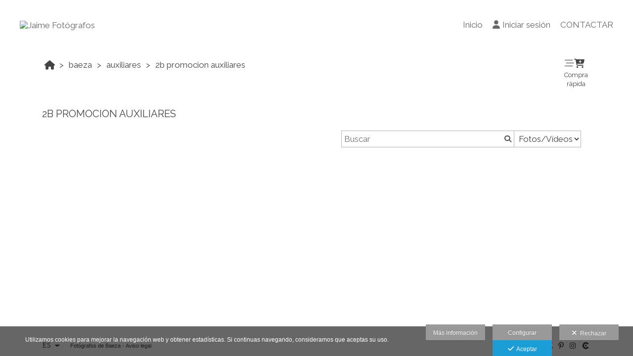

--- FILE ---
content_type: text/html; charset=UTF-8
request_url: https://www.jaimefotografos.com/lang/es/tienda-online/baeza/auxiliares1/2b-promocion-auxiliares
body_size: 26481
content:
<!DOCTYPE html>
<html lang="es">

<head>

  <meta charset="utf-8">
  <meta http-equiv="X-UA-Compatible" content="IE=edge">
  <meta name="viewport" content="width=device-width, height=device-height, initial-scale=1.0, maximum-scale=1.0, user-scalable=0" />
  <meta name="generator" content="dinaCMS Arcadina">
    <meta name="description" content="Jaime Fotografos - Fotografos de Jaen - Fotografos de Ubeda - Fotografos de Linares - Academia de la Guardia Civil de Ubeda-Baeza, Colegio de Guardias Jovenes de Valdemoro">
  <meta name="theme-color" content="#ffffff">

  
  <title>2B PROMOCION AUXILIARES - Jaime Fotógrafos</title>

    <link rel="dns-prefetch" href="https://maxcdn.bootstrapcdn.com">
  <link rel="dns-prefetch" href="https://cdnjs.cloudflare.com">
  <link rel="dns-prefetch" href="'https://s3.eu-west-1.amazonaws.com">
  <link rel="preconnect" href="https://s3.eu-west-1.amazonaws.com" crossorigin="anonymous">

  
<meta property="og:type" content="article">
<meta property="og:title" content="2B PROMOCION AUXILIARES - Jaime Fotógrafos">
<meta property="og:description" content="Jaime Fotografos - Fotografos de Jaen - Fotografos de Ubeda - Fotografos de Linares - Academia de la Guardia Civil de Ubeda-Baeza, Colegio de Guardias Jovenes de Valdemoro">
<meta property="og:url" content="https://www.jaimefotografos.com/lang/es/tienda-online/baeza/auxiliares1/2b-promocion-auxiliares">
<meta property="og:image" content="https://www.jaimefotografos.com/sh/cdn/644/144825/_cover_20241119162437673cbbc541c9c.sized.jpg">
<meta property="og:image:type" content="image/jpeg" />
<meta property="og:image:width" content="640" />
<meta property="og:image:height" content="480" />

      <link rel="icon" href="https://cdn1.arcadinacloud.com/644/999999/_favicon_202009011610105f4e72629a918.png">
    <link rel="apple-touch-icon" href="https://cdn1.arcadinacloud.com/644/999999/_favicon_202009011610105f4e72629a918.png">
  
  <script>
          (function(version, comparison) {
        var cc = 'IE',
          b = document.createElement('B'),
          docElem = document.documentElement,
          isIE;
        if (version) {
          cc += ' ' + version;
          if (comparison) {
            cc = comparison + ' ' + cc;
          }
        }
        b.innerHTML = '<!--[if ' + cc + ']><b id="iecctest"></b><![endif]-->';
        docElem.appendChild(b);
        isIE = !!document.getElementById('iecctest');
        docElem.removeChild(b);
        if (isIE) window.location = 'https://www.jaimefotografos.com/oldbrowser';
      })(11, 'lte');
    var SLIDE_TIMEOUT = "4000";
  </script>

  <!-- Code snippet to speed up Google Fonts rendering: googlefonts.3perf.com -->
<link rel="dns-prefetch" href="https://fonts.gstatic.com">
<link rel="dns-prefetch" href="https://fonts.googleapis.com">
<link rel="preconnect" href="https://fonts.gstatic.com" crossorigin="anonymous">
<link rel="preconnect" href="https://fonts.googleapis.com" crossorigin="anonymous">
<script type="text/javascript">
!function(e,n,t){"use strict";var o="https://fonts.googleapis.com/css?family=Open+Sans|Nunito|Istok+Web|Raleway|Yanone+Kaffeesatz&display=swap",r="__3perf_googleFontsStylesheet";function c(e){(n.head||n.body).appendChild(e)}function a(){var e=n.createElement("link");e.href=o,e.rel="stylesheet",c(e)}function f(e){if(!n.getElementById(r)){var t=n.createElement("style");t.id=r,c(t)}n.getElementById(r).innerHTML=e}e.FontFace&&e.FontFace.prototype.hasOwnProperty("display")?(t[r]&&f(t[r]),fetch(o).then(function(e){return e.text()}).then(function(e){return e.replace(/@font-face {/g,"@font-face{font-display:swap;")}).then(function(e){return t[r]=e}).then(f).catch(a)):a()}(window,document,localStorage);
</script>
<!-- End of code snippet for Google Fonts -->

  <link rel="stylesheet" type="text/css" href="https://cdnjs.cloudflare.com/ajax/libs/jqueryui/1.11.1/themes/smoothness/jquery-ui.min.css">
<link rel="stylesheet" type="text/css" href="https://maxcdn.bootstrapcdn.com/bootstrap/3.1.1/css/bootstrap.min.css">
<link rel="stylesheet" type="text/css" href="https://maxcdn.bootstrapcdn.com/bootstrap/3.1.1/css/bootstrap-theme.min.css">
<link rel="stylesheet" type="text/css" href="https://kit.fontawesome.com/7dbbd6cc12.css">
<link rel="stylesheet" type="text/css" href="https://static.arcadina.net/dinacms/inc/dinavars.css?ts=20251216085526">
<link rel="stylesheet" type="text/css" href="https://static.arcadina.net/dinacms/gestion/css/pnotify.custom.min.css?ts=20251216085523">
<link rel="stylesheet" type="text/css" href="https://static.arcadina.net/dinacms/gestion/css/animate.min.css?ts=20251216085523">
<link rel="stylesheet" type="text/css" href="https://static.arcadina.net/dinacms/cart/js/select2-4.0.3/css/select2.min.css?ts=20251216085521">
<link rel="stylesheet" type="text/css" href="https://static.arcadina.net/dinacms/cart/js/swipebox/dinaswipebox.css?ts=20251216085521">
<link rel="stylesheet" type="text/css" href="https://static.arcadina.net/dinacms/cart/js/gotop_btn/go_top_btn.css?ts=20251216085521">
<link rel="stylesheet" type="text/css" href="https://static.arcadina.net/dinacms/js/socialnet.css?ts=20251216085526">
<link rel="stylesheet" type="text/css" href="https://static.arcadina.net/dinacms/inc/dinaIcons/dinaIcons.css?ts=20251216085526">
<link rel="stylesheet" type="text/css" href="https://static.arcadina.net/dinacms/js/aviso-legal-popup.css?ts=20251216085526">
<link rel="stylesheet" type="text/css" href="https://static.arcadina.net/dinacms/theme2/layouts/css/fixed/cbcontent.css?ts=20251216085526">
<link rel="stylesheet" type="text/css" href="https://static.arcadina.net/dinacms/theme2/layouts/css/fixed/ionicons/css/ionicons.min.css?ts=20251216085526">
<link rel="stylesheet" type="text/css" href="https://static.arcadina.net/dinacms/theme2/layouts/css/dina_common.css?ts=20251216085526">
<link rel="stylesheet" type="text/css" href="https://static.arcadina.net/dinacms/cart/js/format-simulator/formatsimulator.css?ts=20251216085521">
  <style>
    .pnotify-center {
      right: calc(50% - 150px) !important;
    }

    .base-cartshop .container {
      max-width: inherit;
    }

    /* [CMSNAC-1475] Provisional */
    @media(max-width: 801px) {
      .visor-imagenes.looking-image .img-slideshow-btn {
        display: initial !important;
      }

      .visor-imagenes:not(.looking-image) .img-slideshow-btn {
        display: none !important;
      }

      .visor-imagenes.looking-image .album-img-btn {
        bottom: 0 !important;
      }
    }
  </style>

  
  <script>
    var DINA_ID_WEB = 644;
    var MODO_WEB = 'p';
    var ENVTYPE_DEVELOPMENT = false;
    var ENVTYPE_TEST = false;
    var IN_DEMOS = false;
    var IN_MULTINICIO = false;
    var DINA_URI = ["tienda-online","baeza","auxiliares1","2b-promocion-auxiliares"];
    var DINA_CART_URL = "https://www.jaimefotografos.com/lang/es/tienda-online";
    var DINA_CART_CONTENTID = "105049";
    var DINA_CONTENT_ID = "144825";
    var DINA_BOOKING_URL = "https://www.jaimefotografos.com";
    var DINA_BOOKING_CONTENTID = "0";
    var DINA_BOOKING_ID = "144825";
    var DINA_GESTION_URL = "https://www.jaimefotografos.com/gestion";
    var DINA_STATIC_URL = "https://static.arcadina.net/dinacms";
    var PAGINA = "albums";
    var IMPUESTOS = 1;
    var IMPUESTO_NOMBRE = "IVA";
    var user_id = 0;
    var usuario_multiple = 'no';
    var arcadina_order_cookie = 'arcadina_order__guest';
    var ALBUM_MODO = [];
            if (typeof ALBUM_MODO['144825'] === 'undefined') ALBUM_MODO['144825'] = [];
        ALBUM_MODO['144825']['presentacion'] = 'no';
            if (typeof ALBUM_MODO['144825'] === 'undefined') ALBUM_MODO['144825'] = [];
        ALBUM_MODO['144825']['muestra'] = 'no';
            if (typeof ALBUM_MODO['144825'] === 'undefined') ALBUM_MODO['144825'] = [];
        ALBUM_MODO['144825']['seleccion'] = 'no';
            if (typeof ALBUM_MODO['144825'] === 'undefined') ALBUM_MODO['144825'] = [];
        ALBUM_MODO['144825']['descarga'] = 'no';
            if (typeof ALBUM_MODO['144825'] === 'undefined') ALBUM_MODO['144825'] = [];
        ALBUM_MODO['144825']['venta'] = 'si';
    
    var ALBUM_MODO_PRESENTACION = window.ALBUM_MODO &&
      window.ALBUM_MODO['144825'] &&
      window.ALBUM_MODO['144825']['presentacion'] &&
      window.ALBUM_MODO['144825']['presentacion'] == 'si';

    var ALBUM_ID = "144825";
    var ALBUM_MUSIC = false;
    var CART_SHOW_SHARER = false;
    var DINA_DEVICE = {"type":"Desktop","os":"MacOS","osVersion":"Otros","userAgent":"Chrome","userAgentVersion":"131.0.0.0","force":false,"userAgentString":"Mozilla\/5.0 (Macintosh; Intel Mac OS X 10_15_7) AppleWebKit\/537.36 (KHTML, like Gecko) Chrome\/131.0.0.0 Safari\/537.36; ClaudeBot\/1.0; +claudebot@anthropic.com)"};
    var albums_default_view = 'mosaico';
    var SEARCH_FROM = "144825";
    var SEARCH_SELFIE = "";
    var FB_VERSION = "v2.9";
    var FB_ID = "";
    var DINA_TEMPLATE = "cart";
    var P_DESCARGA = [];
    var P_DESCARGA_OBLIGATORIO = [];
    var IMGS_DESCARGA = false;
    var VIEW_TYPE = "type-masonry";
        var SHIPPING_DATA = {"id_pais":"1","codpos":"23440","zona":"zona1","territorio":"Espa\u00f1a"};
    P_DESCARGA[0] = "nombre";
          P_DESCARGA_OBLIGATORIO[0] = "nombre";
    P_DESCARGA[1] = "nif";
    P_DESCARGA[2] = "direccion";
          P_DESCARGA_OBLIGATORIO[1] = "direccion";
    P_DESCARGA[3] = "codpos";
          P_DESCARGA_OBLIGATORIO[2] = "codpos";
    P_DESCARGA[4] = "localidad";
          P_DESCARGA_OBLIGATORIO[3] = "localidad";
    P_DESCARGA[5] = "provincia";
          P_DESCARGA_OBLIGATORIO[4] = "provincia";
    P_DESCARGA[6] = "id_pais";
          P_DESCARGA_OBLIGATORIO[5] = "id_pais";
    P_DESCARGA[7] = "telefono";
    P_DESCARGA[8] = "email";
          P_DESCARGA_OBLIGATORIO[6] = "email";
    P_DESCARGA[9] = "comentario";
    P_DESCARGA[10] = "legal";
          P_DESCARGA_OBLIGATORIO[7] = "legal";
        var CHECKADICIONAL_REQUIRED = false;
    var DINA_ICONS = {"500px":"fa-brands fa-500px","ad":"fa-solid fa-ad","address-card-o":"fa-regular fa-address-card","address-card":"fa-regular fa-address-card","alarm-clock":"fa-light fa-alarm-clock","align-center":"fa-solid fa-align-center","align-left":"fa-solid fa-align-left","align-right":"fa-solid fa-align-right","analytics":"fa-solid fa-analytics","angle-double-down":"fa-light fa-angle-double-down","angle-double-left":"fa-light fa-angle-double-left","angle-double-right":"fa-light fa-angle-double-right","angle-double-up":"fa-light fa-angle-double-up","angle-down":"fa-light fa-angle-down","angle-left":"fa-light fa-angle-left","angle-right":"fa-light fa-angle-right","angle-up":"fa-light fa-angle-up","area-chart":"fa-solid fa-chart-area","arrow-circle-o-down":"fa-regular fa-arrow-alt-circle-down","arrow-circle-o-left":"fa-regular fa-arrow-alt-circle-left","arrow-circle-o-right":"fa-regular fa-arrow-alt-circle-right","arrow-circle-o-up":"fa-regular fa-arrow-alt-circle-up","arrow-down":"fa-solid fa-arrow-down","arrow-left":"fa-solid fa-arrow-left","arrow-right":"fa-solid fa-arrow-right","arrow-right-long":"fa-light fa-long-arrow-right","arrow-up":"fa-solid fa-arrow-up","arrows-alt":"fa-solid fa-arrows-alt","arrows-h":"fa-solid fa-arrows-h","arrows-v":"fa-solid fa-arrows-v","arrows":"fa-solid fa-arrows","arrows-light":"fa-light fa-arrows-up-down-left-right","asterisk":"fa-solid fa-asterisk","badge-dollar":"fa-solid fa-badge-dollar","badge-percent":"fa-solid fa-badge-percent","badge":"fa-solid fa-badge","ban":"fa-solid fa-ban","bars":"fa-solid fa-bars","behance":"fa-brands fa-behance","bell-o":"fa-regular fa-bell","blank":"fa-solid fa-fw","blogger-b":"fa-brands fa-blogger-b","blogger":"fa-brands fa-blogger-b","bold":"fa-solid fa-bold","bolt":"fa-solid fa-bolt","book":"fa-solid fa-book","booking":"fa-regular fa-book-user","bookmark":"fa-solid fa-bookmark","brain":"fa-regular fa-head-side-brain","browser":"fa-regular fa-browser","calculator":"fa-solid fa-calculator","calendar":"fa-regular fa-calendar-alt","calendar-add":"fa-regular fa-calendar-plus","calendar-star":"fa-regular fa-calendar-star","calendar-check":"fa-regular fa-calendar-check","camera-retro":"fa-solid fa-camera-retro","camera":"fa-solid fa-camera","card":"fa-solid fa-credit-card","caret-down":"fa-solid fa-caret-down","caret-left":"fa-solid fa-caret-left","caret-right":"fa-solid fa-caret-right","caret-up":"fa-solid fa-caret-up","cart-circle-plus":"fa-solid fa-cart-circle-plus","cart-down":"fa-solid fa-cart-down","cart-left":"fa-solid fa-cart-left","cart-right":"fa-solid fa-cart-right","cart-up":"fa-solid fa-cart-up","certificate":"fa-solid fa-certificate","chart-area":"fa-solid fa-chart-area","chart-bar":"fa-solid fa-chart-bar","chart-line":"fa-solid fa-chart-line","check":"fa-solid fa-check","checked":"fa-solid fa-check-square","check-circle":"fa-solid fa-check-circle","chevron-down":"fa-light fa-chevron-down","previous":"fa-light fa-chevron-left","prev":"fa-light fa-chevron-left","chevron-left":"fa-light fa-chevron-left","chevron-right":"fa-light fa-chevron-right","next":"fa-light fa-chevron-right","chevron-up":"fa-light fa-chevron-up","circle-notch":"fa-solid fa-circle-notch","circle-o-notch":"fa-solid fa-circle-notch fa-spin","circle-thin":"fa-regular fa-circle","circle":"fa-solid fa-circle","clipboard-list-check":"fa-solid fa-clipboard-list-check","clipboard-list":"fa-solid fa-clipboard-list","clipboard":"fa-solid fa-paste","clock-o":"fa-regular fa-clock","clock":"fa-regular fa-clock","clone":"fa-regular fa-clone","close":"fa-light fa-xmark","cloud":"fa-solid fa-cloud","cloud-download":"fa-solid fa-cloud-download","cloud-upload":"fa-solid fa-cloud-upload","cloud-plus":"fa-solid fa-cloud-plus","code":"fa-regular fa-code","cog":"fa-solid fa-cog","columns":"fa-regular fa-columns","comment":"fa-solid fa-comment","commenting-o":"fa-regular fa-commenting","comments-o":"fa-regular fa-comments","comments":"fa-solid fa-comments","compress":"fa-solid fa-compress-alt","connect":"fa-solid fa-right-to-bracket","copy":"fa-solid fa-copy","copyright":"fa-solid fa-copyright","credit-card-alt":"fa-solid fa-credit-card","credit-card":"fa-solid fa-credit-card","crono":"fa-regular fa-stopwatch","crosshairs":"fa-light fa-crosshairs","css3":"fa-brands fa-css3","cubes":"fa-solid fa-cubes","delicious":"fa-brands fa-delicious","desktop":"fa-solid fa-desktop","deviantart":"fa-brands fa-deviantart","dot-circle":"fa-regular fa-dot-circle","download":"fa-solid fa-download","dribbble":"fa-brands fa-dribbble","ellipsis-v":"fa-solid fa-ellipsis-v","email":"fa-solid fa-envelope","envelope-o":"fa-solid fa-envelope","envelope":"fa-solid fa-envelope","envelope-open":"fa-regular fa-envelope-open","eraser":"fa-solid fa-eraser","exchange":"fa-solid fa-exchange","exclamation-circle":"fa-solid fa-exclamation-circle","exclamation-triangle":"fa-solid fa-exclamation-triangle","exclamation":"fa-solid fa-exclamation","expand":"fa-solid fa-expand","external-link":"fa-solid fa-external-link","eye":"fa-solid fa-eye","eye-slash":"fa-solid fa-eye-slash","face-grin":"fa-solid fa-grin","facebook":"fa-brands fa-facebook-f","fast-backward":"fa-solid fa-fast-backward","fast-forward":"fa-solid fa-fast-forward","file-code-o":"fa-regular fa-file-code","file-import":"fa-solid fa-file-import","file-o":"fa-regular fa-file","file-pen":"fa-solid fa-file-pen","file-pdf-o":"fa-regular fa-file-pdf","file-signature":"fa-regular fa-file-signature","file-text-o":"fa-regular fa-file-alt","file-text":"fa-solid fa-file-alt","file-video-o":"fa-regular fa-file-video","file":"fa-solid fa-file","files-o":"fa-regular fa-copy","file-image":"fa-regular fa-file-image","file-edit":"fa-regular fa-file-edit","file-alt":"fa-regular fa-file-alt","flag":"fa-solid fa-flag","flickr":"fa-brands fa-flickr","folder":"fa-solid fa-folder","folder-plus":"fa-solid fa-folder-plus","folders":"fa-solid fa-folders","folder-tree":"fa-solid fa-folder-tree","folder-upload":"fa-solid fa-folder-upload","folder-download":"fa-solid fa-folder-download","folder-open":"fa-solid fa-folder-open","font":"fa-solid fa-font","font-case":"fa-regular fa-font-case","foursquare":"fa-brands fa-foursquare","frown-o":"fa-regular fa-frown","fullscreen-off":"fa-solid fa-compress","fullscreen-on":"fa-solid fa-expand","gifts":"fa-solid fa-gifts","globe":"fa-solid fa-globe-americas","grid":"fa-solid fa-th","google":"fa-brands fa-google","google-plus":"fa-brands fa-google-plus-g","googleplus":"fa-brands fa-google-plus-g","hashtag":"fa-solid fa-hashtag","hdd-o":"fa-regular fa-hdd","heart":"fa-solid fa-heart","heart-circle-plus":"fa-solid fa-heart-circle-plus","help":"fa-solid fa-question-circle","history":"fa-solid fa-history","home":"fa-solid fa-home","hourglass":"fa-solid fa-hourglass","ia":"fa-regular fa-head-side-brain","icons":"fa-solid fa-icons","id-card-o":"fa-regular fa-id-card","id-card":"fa-solid fa-id-card","image-polaroid":"fa-solid fa-image-polaroid","image":"fa-regular fa-image","images":"fa-regular fa-images","info-circle":"fa-solid fa-info-circle","info-questiff":"fa-solid fa-info-question","info-question":"fa-solid fa-info-question","info":"fa-solid fa-info","instagram":"fa-brands fa-instagram","italic":"fa-solid fa-italic","key":"fa-solid fa-key","language":"fa-regular fa-language","laptop":"fa-solid fa-laptop","line-chart":"fa-solid fa-chart-line","link":"fa-solid fa-link","linkedin-in":"fa-brands fa-linkedin-in","linkedin":"fa-brands fa-linkedin-in","list-ol":"fa-solid fa-list-ol","list":"fa-solid fa-list","lock":"fa-solid fa-lock","long-arrow-down":"fa-light fa-long-arrow-down","long-arrow-left":"fa-light fa-long-arrow-left","long-arrow-right":"fa-light fa-long-arrow-right","long-arrow-up":"fa-light fa-long-arrow-up","mail":"fa-solid fa-envelope","mail-bulk":"fa-solid fa-mail-bulk","map-marker":"fa-solid fa-location-dot","map-marker-edit":"fa-solid fa-location-pin","map-o":"fa-solid fa-map","megaphone":"fa-solid fa-megaphone","minus-circle":"fa-solid fa-minus-circle","minus-light":"fa-light fa-minus","minus-square":"fa-regular fa-minus-square","minus":"fa-solid fa-minus","mobile":"fa-solid fa-mobile-alt","money":"fa-regular fa-money-bill-alt","mouse-alt":"fa-regular fa-mouse-alt","music":"fa-solid fa-music","newspaper-o":"fa-regular fa-newspaper","paint-brush":"fa-solid fa-paint-brush","palette":"fa-solid fa-palette","paper-plane":"fa-solid fa-paper-plane","paste":"fa-solid fa-paste","paypal":"fa-brands fa-paypal","pause":"fa-solid fa-pause","pencil":"fa-solid fa-pencil","percent":"fa-solid fa-percent","phone":"fa-solid fa-phone-alt","photo-video":"fa-solid fa-photo-video","picasa":"fa-solid fa-life-ring","picture-o":"fa-regular fa-image","picture":"fa-regular fa-image","pinterest-p":"fa-brands fa-pinterest-p","pinterest":"fa-brands fa-pinterest-p","play-circle":"fa-solid fa-play-circle","play":"fa-solid fa-play","plug":"fa-solid fa-plug","plus-circle":"fa-solid fa-plus-circle","plus-light":"fa-light fa-plus","plus-square":"fa-regular fa-plus-square","plus":"fa-solid fa-plus","portrait":"fa-regular fa-portrait","power-off":"fa-solid fa-power-off","preview":"fa-solid fa-file-search","print":"fa-solid fa-print","prohibited":"fa-solid fa-minus-circle","pulse":"fa-solid fa-spinner fa-pulse","qr-code":"fa-regular fa-qrcode","qrcode":"fa-regular fa-qrcode","question":"fa-solid fa-question-circle","question-circle":"fa-solid fa-question-circle","radio":"fa-regular fa-circle","radio-checked":"fa-regular fa-dot-circle","random":"fa-solid fa-random","receipt":"fa-light fa-receipt","reddit":"fa-brands fa-reddit","redo":"fa-solid fa-redo","refresh":"fa-solid fa-sync","rocket":"fa-regular fa-rocket","rocket-launch":"fa-regular fa-rocket-launch","rss":"fa-solid fa-rss","search-plus":"fa-solid fa-search-plus","search":"fa-solid fa-search","send":"fa-solid fa-paper-plane","sessions":"fa-regular fa-calendar-check","sessiontypes":"fa-regular fa-camera-retro","share-alt":"fa-solid fa-share-alt","share-square-o":"fa-solid fa-share-square","share":"fa-solid fa-share","shipping-fast":"fa-solid fa-shipping-fast","shopping-basket":"fa-solid fa-shopping-basket","shopping-cart-plus":"fa-solid fa-cart-plus","shopping-cart":"fa-solid fa-shopping-cart","sign-in":"fa-solid fa-sign-in","sign-out":"fa-solid fa-sign-out","sitemap":"fa-solid fa-sitemap","skype":"fa-brands fa-skype","sliders-h":"fa-regular fa-sliders-h","sliders-v-square":"fa-solid fa-sliders-v-square","smile-o":"fa-regular fa-smile","sms":"fa-regular fa-sms","sort-alpha-asc":"fa-solid fa-sort-alpha-down","sort":"fa-solid fa-sort","sparkles":"fa-solid fa-sparkles","spin":"fa-spin","spinner-third":"fa-solid fa-spinner-third fa-pulse","star-o":"fa-regular fa-star","star":"fa-solid fa-star","star-half-o":"fa-solid fa-star-half-stroke","stars":"fa-solid fa-stars","step-backward":"fa-solid fa-step-backward","step-forward":"fa-solid fa-step-forward","sticky-note-o":"fa-regular fa-sticky-note","sticky-note":"fa-solid fa-sticky-note","stream":"fa-light fa-stream","sync":"fa-solid fa-sync","table":"fa-light fa-table","tablet":"fa-solid fa-tablet-alt","tachometer":"fa-solid fa-tachometer-alt","tag":"fa-solid fa-tag","tasks":"fa-solid fa-tasks-alt","telegram":"fa-brands fa-telegram","text-width":"fa-regular fa-text-width","th-large":"fa-solid fa-th-large","th":"fa-solid fa-th","thumbs-o-up":"fa-solid fa-thumbs-up","thumbs-up":"fa-solid fa-thumbs-up","thumbtack":"fa-solid fa-thumbtack","tiktok":"fa-brands fa-tiktok","times":"fa-solid fa-xmark","tools":"fa-solid fa-tools","toolbox":"fa-solid fa-toolbox","trash-o":"fa-regular fa-trash-can","trash":"fa-solid fa-trash-can","truck":"fa-solid fa-truck","tumblr":"fa-brands fa-tumblr","twitch":"fa-brands fa-twitch","twitter":"fa-brands fa-x-twitter","unchecked":"fa-regular fa-square","undo":"fa-solid fa-undo","unlock":"fa-solid fa-unlock","upload":"fa-solid fa-upload","upselling":"fa-solid fa-arrow-circle-up","user-edit":"fa-solid fa-user-edit","user-secret":"fa-solid fa-user-secret","user":"fa-solid fa-user","users":"fa-solid fa-users","users-cog":"fa-solid fa-users-cog","video-camera":"fa-solid fa-video","vimeo":"fa-brands fa-vimeo-v","vk":"fa-brands fa-vk","volume-off":"fa-solid fa-volume-off","volume-up":"fa-solid fa-volume-up","wait":"fa-solid fa-circle-notch fa-spin","warning":"fa-solid fa-exclamation-circle","whatsapp":"fa-brands fa-whatsapp","window-maximize":"fa-solid fa-window-maximize","window-minimize":"fa-solid fa-window-minimize","wrench":"fa-solid fa-wrench","yahoo":"fa-brands fa-yahoo","youtube-play":"fa-brands fa-youtube","youtube":"fa-brands fa-youtube"};

    // Si no definido, establecemos a true. Si está definido, establecemos a lo que indique la variable
    var DINA_FORMATS_LAB_SHOW_WARNING = true;

    // Tipo de caché en galerías
    var CART_STORAGE_TYPE = 'indexeddb';
    // Tiempo de vida de la caché del localStorage
    var CART_LOCALSTORAGE_TIMEOUT = 60;
  </script>

  <script type="text/javascript" src="https://cdnjs.cloudflare.com/ajax/libs/jquery/1.11.3/jquery.min.js"></script>
<script type="text/javascript" src="https://cdnjs.cloudflare.com/ajax/libs/jqueryui/1.11.4/jquery-ui.min.js"></script>
<script type="text/javascript" src="https://cdnjs.cloudflare.com/ajax/libs/js-cookie/2.2.1/js.cookie.min.js"></script>
<script type="text/javascript" src="https://maxcdn.bootstrapcdn.com/bootstrap/3.1.1/js/bootstrap.min.js"></script>
<script type="text/javascript" src="https://f.vimeocdn.com/js/froogaloop2.min.js"></script>
<script type="text/javascript" src="https://js.stripe.com/v3"></script>
<script type="text/javascript" src="https://static.arcadina.net/dinacms/js/basic.js?ts=20251216085526"></script>
<script type="text/javascript" src="https://static.arcadina.net/dinacms/cart/js/bundled.js?ts=20251216085521"></script>

  <script type="text/javascript">
var DINA_CURRENT_LANGUAGE="es";
var DINA_MULTIDIOMA=true;
</script>
  
  <script>
    $('body').on('hidden.bs.modal', '.modal', function() {
      $(this).removeData('bs.modal');
    });
  </script>

  <script type="text/javascript">
    $(window).load(function() {
      scrollToTop.init();
      setDeviceCSSAttr();

      var isInIframe = (window.location != window.parent.location) ? true : false;
      if (isInIframe) {
        // Si estamos en un iframe, ocultamos el widget (del iframe)
        // Al estar dentro del iframe, no es necesario hacer distinciones, ocultará SOLO el widget del iframe
        setTimeout(() => {
          $('.chatwithapp').hide();
        }, 500);
      }
    });
  </script>

  <script type="text/javascript" src="https://static.arcadina.net/dinacms/cart/js/breadcrumb.js?ts=20251216085521"></script>
<link rel="stylesheet" type="text/css" href="https://static.arcadina.net/dinacms/cart/css/base/ac_base.css?ts=20251216085521">
<link rel="stylesheet" type="text/css" href="https://www.jaimefotografos.com/content/css/custom/custom_ac_bangkok_white_custom.css?ts=20251213065855">

  <script type="text/javascript" src="https://static.arcadina.net/dinacms/cart/js/albums.js?ts=20251216085521"></script>

                <script type="text/javascript">
      var DINA_WEB_URL = "https://www.jaimefotografos.com";
      var DINA_THEME_URL = "https://www.jaimefotografos.com/theme/bangkok";
      var DINA_GESTION_URL = "https://www.jaimefotografos.com/gestion";
      var DINA_STATIC_URL = "https://static.arcadina.net/dinacms";
      var DINA_CONTENT_URL = "https://www.jaimefotografos.com/content";
      var DINA_DEFAULT_LANGUAGE = "es";
      var DINA_AUTH_TOKEN = "b87d8705d71a41711aea0b70521db497";
      var cartOrderID = [];
      var txt_img_protect = "Esta imagen contiene copyright. Todos los derechos reservados. Prohibido su uso no autorizado.";
      var DINA_THEME_WHITE = true;
    </script>

          <script>
        var fmt = '%v %s';
        switch ('0') {
          case '1':
            fmt = '%v%s';
            break;
          case '2':
            fmt = '%s %v';
            break;
          case '3':
            fmt = '%s%v';
            break;
        }

        window.direccionesContacto = [{"nombre":"Jaime Fot\u00f3grafos","direccion":"San Francisco, 41","localidad":"BAEZA","codpos":"23440","provincia":"Ja\u00e9n","pais":"Espa\u00f1a","telefono":"647626935","email":"jaime@jaimefotografos.com","map_lat":"37.99449231722296","map_lon":"-3.4710482107715324","map_zoom":"20","map_view":"G_NORMAL_MAP","llamada":"34647626935","sms":"34647626935","whatsapp":"34647626935","nombre_check":"1","direccion_check":"1","localidad_check":"1","codpos_check":"1","provincia_check":"1","pais_check":"1","telefono_check":"1","email_check":"1","llamada_check":"1","sms_check":"","whatsapp_check":"1"}];
        accounting.settings = {
          currency: {
            precision: 2,
            thousand: '.',
            decimal: ',',
            symbol: '€',
            format: fmt,
            position: 0          },
          number: {
            precision: 2,
            thousand: '.',
            decimal: ','
          }
        };
      </script>
  
<!-- Structured data LD+JSON -->
<script type="application/ld+json">
{"@context":"http://schema.org","@graph":[{"@type":"WebSite","@id":"https://www.jaimefotografos.com","name":"Jaime Fotógrafos","description":"Jaime Fotografos - Fotografos de Jaen - Fotografos de Ubeda - Fotografos de Linares - Academia de la Guardia Civil de Ubeda-Baeza,  Colegio de Guardias Jovenes de Valdemoro","inLanguage":"es"},{"@type":"BreadcrumbList","itemListElement":[{"@type":"ListItem","position":1,"name":"Jaime Fotógrafos","item":"https://www.jaimefotografos.com"},{"@type":"ListItem","position":2,"name":"TIENDA ONLINE","item":"https://www.jaimefotografos.com/lang/es/tienda-online"},{"@type":"ListItem","position":3,"name":"BAEZA","item":"https://www.jaimefotografos.com/lang/es/tienda-online/baeza"},{"@type":"ListItem","position":4,"name":"AUXILIARES","item":"https://www.jaimefotografos.com/lang/es/tienda-online/baeza/auxiliares1"},{"@type":"ListItem","position":5,"name":"2B PROMOCION AUXILIARES","item":"https://www.jaimefotografos.com/lang/es/tienda-online/baeza/auxiliares1/2b-promocion-auxiliares"}]},{"@type":"WebPage","@id":"https://www.jaimefotografos.com/lang/es/tienda-online/baeza/auxiliares1/2b-promocion-auxiliares","name":"2B PROMOCION AUXILIARES - Jaime Fotógrafos","inLanguage":"es","description":"Jaime Fotografos - Fotografos de Jaen - Fotografos de Ubeda - Fotografos de Linares - Academia de la Guardia Civil de Ubeda-Baeza, Colegio de Guardias Jovenes de Valdemoro","dateCreated":"2020-12-01T18:00:31Z","dateModified":"2020-12-03T19:12:01Z","datePublished":"2020-12-02T23:00:00Z","author":{"@type":"Person","name":"Jaime Fotógrafos","email":"jaime@jaimefotografos.com"},"publisher":{"@type":"Organization","name":"Jaime Fotógrafos","logo":{"@type":"ImageObject","contentUrl":"https://cdn1.arcadinacloud.com/644/999999/_logo_201804091544435acb8a6b2d992.sized.png","url":"https://cdn1.arcadinacloud.com/644/999999/_logo_201804091544435acb8a6b2d992.sized.png","width":290,"height":150}},"isPartOf":{"@id":"https://www.jaimefotografos.com"},"image":{"@type":"ImageObject","@id":"https://www.jaimefotografos.com/sh/cdn/644/144825/_cover_20241119162437673cbbc541c9c.sized.jpg","url":"https://www.jaimefotografos.com/sh/cdn/644/144825/_cover_20241119162437673cbbc541c9c.sized.jpg","contentUrl":"https://www.jaimefotografos.com/sh/cdn/644/144825/_cover_20241119162437673cbbc541c9c.sized.jpg","width":480,"height":320,"caption":"2B PROMOCION AUXILIARES - Jaime Fotógrafos","inLanguage":"es"}}]}
</script>



    <meta name="p:domain_verify" content="c3af7c83f80962e984425b466657d79d">
</head>



<body oncontextmenu="return false" onselectstart="return false" onselect="return false" class="base-cartshop template-default contenido-tipo-cart album-type-album base-album-venta  " data-theme="bangkok "
  data-id_img_pack="0" data-id_cat_pack="0" data-id_pack="0">
      <div class="content-fixed-img negocio-type-template-default contenido-tipo-cart"></div>
    <div class="container first-container">
      <script type="text/javascript" src="https://static.arcadina.net/dinacms/js/jslib-html5-camera-photo/jslib-html5-camera-photo.min.js?ts=20251216085526"></script>
<script type="text/javascript" src="https://static.arcadina.net/dinacms/js/camera-manager.js?ts=20251216085526"></script>



    <style>
      .nav:not(.block-cart-btns),
      .font-menu-ac,
      ul.nav:not(.block-cart-btns),
      ul.nav a,
      #header-desktop a,
      #header-desktop input,
      #header-desktop select,
      #header-mobile a,
      #header-mobile input,
      #header-mobile select,
      a.btn-cesta-img{
        text-transform:none;
      }
    </style>
  
<!-- Desktop -->
<div class="row navbar-fixed-top hidden-xs header-bar" style="" id="header-desktop">
  <div class="" style="">
    <!--<div style="height: 113px">-->
    <div class="after-container-desktop">
      <div class="header_block_logo col-xs-12 col-sm-6 col-md-3">
        <div class="row header_block_logo_zone" style="height: 100%;">
          <div class="col-xs-12 col-md-8 logo-title">
            <a class="logo-title-a" href="https://www.jaimefotografos.com">
              <img src="https://cdn1.arcadinacloud.com/644/999999/_logo_201804091544435acb8a6b2d992.sized.png" class="img-responsibe img-ac" alt="Jaime Fotógrafos" style="max-height: 90px;">
            </a>
          </div>
        </div>
      </div>
      <div class="col-xs-12 hidden-sm hidden-md hidden-lg" style="margin-top: 10px;"></div>

      <div class="header_block_btn col-xs-12 col-sm-6 col-md-9">
        <div class="header-menu col-xs-12 col-md-12 text-right">
          <div class="desktop-menu hide-opacity" data-social="0">
                                      <div id="desktop-menu-el">
                <div class="business-menu title-option"><a class="ac-menu" href="https://www.jaimefotografos.com/lang/es/area-de-clientes">Inicio</a></div><div class="business-menu title-option"><a class="ac-menu" href="https://www.jaimefotografos.com/lang/es/iniciar-sesion"><span class='default-fasize icon-wrapper'><i class='fa-solid fa-user' style="padding-right:5px;"></i></span>Iniciar sesión</a></div><div class="business-menu title-option"><a class="ac-menu" href="https://www.jaimefotografos.com/lang/es/contactar">CONTACTAR</a></div>              </div>
            
            <div class="desktop-dropdownh-menu-ul nav extra-btns" role="navigation">
              <div id="submenu-0" class="submenu-0 menu-lista menu-center menu-normal">
                <div id="menu-1" class="dropdown activo normal level-0" data-id="1" data-id_sup="0">
                  <div class="a-options">
                    <a class="title-option ">
                      <span class='default-fasize icon-wrapper'><i class='fa-solid fa-bars'></i></span>                    </a>
                  </div>
                  <div id="submenu-1" class="submenu-1 first-extra sub-opciones level-up-1">
                    <div id="submenu-2" class="submenu-2">
                      <!-- Aquí se autoincluyen las opciones que no caben -->
                    </div>
                  </div>
                </div>
              </div>
            </div>

            
                      </div>
        </div>
      </div>
    </div>

    
          <div class="header-icons-bar container" style="">
                  <div class="col-md-7 col-xs-6 breadcrumb-cart-main " id="breadcrumb-cart" style="">
            
  <ol class='breadcrumb text-left breadcrumb-cart'>
    <li><a class='' href='/lang/es/tienda-online'><span class='default-fasize icon-wrapper'><i class='fa-solid fa-home fa-lg'></i></span></a></li><li><a class='bc-li bc-3dots' href='#'>...</a></li><li style=''><a class='bc-li lowercase' href='tienda-online/baeza'>BAEZA</a></li><li style=''><a class='bc-li lowercase' href='tienda-online/baeza/auxiliares1'>AUXILIARES</a></li><li style=''><a class='bc-li lowercase' href='tienda-online/baeza/auxiliares1/2b-promocion-auxiliares'>2B PROMOCION AUXILIARES</a></li>
  </ol>            <br>
          </div>
        
        <div class="col-md-5 col-xs-6 block-vistas" style="display:block;">
          
      <div class='row' >
        <!-- Formato de visión (mosaico o lista) -->
        <div class='no-padding text-right visible-md visible-lg block-vistas-desktop' style='float:right;margin-right:12px;'>
          <div class='nav nav-pills margin-type-view block-cart-btns' style='margin-left:0;'>
            <div id="navBtnVentaRapida" class="block-sel-all btn-venta-rapida " style="" >
          <a title='Compra rápida' class='text-left del-all menu-ac-action-btn' onclick='ventaMultiple.init()' style='text-align:right'>
            <span class='button-sel-all'>
              <div class='sel-all-icon'>
                <div class='main-element'>
                  <span class='default-fasize icon-wrapper'><i class='fa-light fa-stream fa-lg'></i></span><span class='default-fasize icon-wrapper'><i class='fa-solid fa-cart-plus fa-lg' style="margin-right:5px"></i></span>
                </div>
              </div>
            </span>
            <span class='menu-ac-buttons-text'><span class='two-lines-text'>Compra rápida</span></span>
          </a>
        </div><div id="navBtnVentaConfirmar" class="block-sel-all btn-venta-confirmar " style="display:none" >
          <a title='Confirmar compra' class='text-left del-all menu-ac-action-btn' onclick='iframeCheckout.show()' style='text-align:right'>
            <span class='button-sel-all'>
                <div class='sel-all-icon'>
                  <div class='main-element'>
                    <span class='default-fasize icon-wrapper'><i class='fa-solid fa-shopping-basket fa-lg' style="margin-right:5px"></i></span>
                    <div class='pre-element mini-icons'>
                      <div class='pre-icon'>
                        <span class='default-fasize icon-wrapper'><i class='fa-solid fa-circle icon-second-transp'></i></span>
                        <i class='icon-first pre-number confirmar-venta num_cesta'>0</i>
                      </div>
                    </div>
                  </div>
                </div>
              </span>
            <span class='menu-ac-buttons-text'><span class='two-lines-text'>Confirmar compra</span></span>
          </a>
        </div>
            
            <!--
            <li id='toggle-album-vista' title='Cambiar vista'>
              <a class='btn-header'>
                <span class='default-fasize icon-wrapper'><i class='fa-solid fa-list fa-lg'></i></span>
              </a>
            </li>
            -->
          </div>
        </div>
      </div>
            </div>

        <div class="col-md-12 col-xs-12 block-compra-multiple nopadding" style="display:none;">
            <ul class="nav nav-pills margin-type-view block-cart-btns block-multi-venta">
    <li class='navMultipleFin multiventa no-pointer'>
      <a class="no-hover-color" href="javascript:void(0)" onClick="ventaMultiple.btnClose()">
        <span class="multiventa-finalizar multiventa-hide" style="display:inline-flex;">
          <span class='default-fasize icon-wrapper'><i class='fa-solid fa-sign-out fa-lg sign-out-icon'></i></span>&nbsp;<span class='close-text device-desktop'><div class='nav-button-text multiventa'>Finalizar compra rápida</div></span>
        </span>
        <span class="multiventa-inicial" style="display:inline-flex;">
          <span class='close-text device-desktop'>Selecciona primero las fotografías</span>
        </span>
      </a>
    </li>

    <li class='navMultipleFin'>
      <a class="no-hover-color" href="javascript:void(0)" onClick="ventaMultiple.btnCancel()">
        <span class='default-fasize icon-wrapper'><i class='fa-light fa-xmark fa-lg'></i></span>&nbsp;<div class='nav-button-text multiventa'>Cancelar</div>      </a>
    </li>
  </ul>
        </div>

        <div class="col-md-12 col-xs-12 block-compra-packs nopadding" style="display:none;">
            <ul class="nav nav-pills margin-type-view block-cart-btns block-venta-packs">
    <li class='navPackCancel'>
      <a class="no-hover-color" href="javascript:void(0)" onClick="PedidoPack.cancelPack()">
        <span class='default-fasize icon-wrapper'><i class='fa-light fa-xmark fa-lg'></i></span><div class='nav-button-text ventapack' style='margin-left: 5px;'>Cancelar</div>
      </a>
    </li>

    <li class='navPackAdd ventapack no-pointer'>
      <span class="ventapack-inicial" style="display:inline-flex;">
                  <span class='pack-selecciondas device-desktop'><span class="pack-selecciondas-cantidad">0/0 seleccionadas</span></span>
              </span>

                    <span class="ventapack-continuar design-btn-relleno-color design-btn-form-ac design-type-btn design-btn-form-cuadrado" style="display:none;padding: 5px 15px;" onClick="PedidoPack.continuar()">
          Continuar pack        </span>
      
            <span class="ventapack-finalizar inactive design-btn-relleno-color design-btn-form-ac design-type-btn design-btn-form-cuadrado" style="display:inline-flex;padding: 5px 15px;" onClick="PedidoPack.addFormat()">
        Añadir      </span>

    </li>
  </ul>
        </div>
      </div>
    



  </div>
</div>


<!-- Mobile -->
<div class="main-navbar-mobile hidden-lg hidden-md hidden-sm" style="z-index: 9999;">

  <div class="navbar-mobile-logo">

    <div class="navbar-mobile-header-left">
      <a href="https://www.jaimefotografos.com"><img src="https://cdn1.arcadinacloud.com/644/999999/_logo_201804091544435acb8a6b2d992.sized.png" alt="Jaime Fotógrafos" class="img-responsibe"></a>
    </div>
    <div class="navbar-mobile-header-right">
      <div class="navbar-mobile-lang">
                  <div id="language">
<select id="language_selector_iso" class="notranslate" title="Selecciona el idioma para la web">
<option value="es" selected data-lang="Español" data-lang="Español">ES</option>
<option value="en"  data-lang="English" data-lang="English">EN</option>
<option value="it"  data-lang="Italiano" data-lang="Italiano">IT</option>
<option value="fr"  data-lang="Français" data-lang="Français">FR</option>
</select>
</div>

              </div>
      <div class="navbar-menu-center nopadding">
        <div class="navbar-menuicon">
          <a class="navbar-toggle" data-toggle="collapse" data-target=".navbar-collapse" href="javascript:void(0)">
            <span class='default-fasize icon-wrapper'><i class='fa-solid fa-bars fa-lg'></i></span>          </a>
        </div>
      </div>
    </div>
  </div>

  <div class="navbar-mobile">
    <div id="navbar-mobile-header" class="navbar navbar-default navbar-fixed-top1" role="navigation">
      <div class="container main-header" style="margin-bottom:0">
        <div class="navbar-header" id="header-mobile">

          <div class="navbar-menu-left col-xs-6 col-sm-6 nopadding">
            <div class="go-home navbar-share">
              <a href="https://www.jaimefotografos.com/lang/es/tienda-online">
                <span class='default-fasize icon-wrapper'><i class='fa-solid fa-home fa-lg'></i></span>              </a>
            </div>

                      </div>

          <div class="navbar-menu-right col-xs-6 col-sm-6 nopadding">
            
                          <div class="navbar-session">
                                                                </div>
                      </div>
        </div>
                <div class="navbar-mobile zone-buttons-all">
          <div id="navBtnVentaRapida" class="block-sel-all btn-venta-rapida " style="" >
          <a title='Compra rápida' class='text-left del-all menu-ac-action-btn' onclick='ventaMultiple.init()' style='text-align:right'>
            <span class='button-sel-all'>
              <div class='sel-all-icon'>
                <div class='main-element'>
                  <span class='default-fasize icon-wrapper'><i class='fa-light fa-stream fa-lg'></i></span><span class='default-fasize icon-wrapper'><i class='fa-solid fa-cart-plus fa-lg' style="margin-right:5px"></i></span>
                </div>
              </div>
            </span>
            <span class='menu-ac-buttons-text'><span class='two-lines-text'>Compra rápida</span></span>
          </a>
        </div><div id="navBtnVentaConfirmar" class="block-sel-all btn-venta-confirmar " style="display:none" >
          <a title='Confirmar compra' class='text-left del-all menu-ac-action-btn' onclick='iframeCheckout.show()' style='text-align:right'>
            <span class='button-sel-all'>
                <div class='sel-all-icon'>
                  <div class='main-element'>
                    <span class='default-fasize icon-wrapper'><i class='fa-solid fa-shopping-basket fa-lg' style="margin-right:5px"></i></span>
                    <div class='pre-element mini-icons'>
                      <div class='pre-icon'>
                        <span class='default-fasize icon-wrapper'><i class='fa-solid fa-circle icon-second-transp'></i></span>
                        <i class='icon-first pre-number confirmar-venta num_cesta'>0</i>
                      </div>
                    </div>
                  </div>
                </div>
              </span>
            <span class='menu-ac-buttons-text'><span class='two-lines-text'>Confirmar compra</span></span>
          </a>
        </div>        </div>

        
        <div class="navbar-collapse collapse">
          <ul class="nav navbar-nav">
            <li class='menu-template-inicio '><a  href='https://www.jaimefotografos.com/lang/es/area-de-clientes'>Inicio</a></li><li class='menu-template-login '><a  href='https://www.jaimefotografos.com/lang/es/iniciar-sesion'>Iniciar sesión</a></li><li class='menu-template-contacto '><a  href='https://www.jaimefotografos.com/lang/es/contactar'>CONTACTAR</a></li>
                        
            <li>
                          </li>

            <li id="menu-redes" class="level-1" data-id_sup="0"><a href='https://www.facebook.com/jaimefotografos' class='social' data-title='Facebook' data-level='1'><i class='fa fa-brands fa-facebook-f default-fasize' aria-hidden='true'></i></a><a href='https://twitter.com/jaimefotografos' class='social' data-title='X,Twitter' data-level='1'><i class='di di-x' aria-hidden='true'></i></a><a href='http://www.pinterest.com/jaimefotografos/' class='social' data-title='Pinterest' data-level='1'><i class='fa fa-brands fa-pinterest-p default-fasize' aria-hidden='true'></i></a><a href='https://www.instagram.com/jaime_fotografos_baeza/' class='social' data-title='Instagram' data-level='1'><i class='fa fa-brands fa-instagram default-fasize' aria-hidden='true'></i></a></li>              <li>
                <div class="contact-mobile-icons icons-zone-ac"><a id="dir_llamada" class="mobile-icon-call" href="tel://+34647626935"><span class='default-fasize icon-wrapper'><i class='fa-solid fa-phone-alt'></i></span></a><a id="dir_sms" class="mobile-icon-sms" href="sms:+34647626935"><span class='default-fasize icon-wrapper'><i class='fa-regular fa-commenting'></i></span></a><a id="dir_whatsapp" class="mobile-icon-whatsapp" href="https://api.whatsapp.com/send?phone=34647626935"><span class='default-fasize icon-wrapper'><i class='fa-brands fa-whatsapp'></i></span></a></div>              </li>
            
          </ul>
        </div>
      </div>
      <div class="container second-header block-compra-multiple nopadding" style="display:none;">
          <ul class="nav nav-pills margin-type-view block-cart-btns block-multi-venta">
    <li class='navMultipleFin multiventa no-pointer'>
      <a class="no-hover-color" href="javascript:void(0)" onClick="ventaMultiple.btnClose()">
        <span class="multiventa-finalizar multiventa-hide" style="display:inline-flex;">
          <span class='default-fasize icon-wrapper'><i class='fa-solid fa-sign-out fa-lg sign-out-icon'></i></span>&nbsp;<span class='close-text device-mobile'><div class='nav-button-text multiventa'>Finalizar compra rápida</div></span>
        </span>
        <span class="multiventa-inicial" style="display:inline-flex;">
          <span class='close-text device-mobile'>Selecciona primero las fotografías</span>
        </span>
      </a>
    </li>

    <li class='navMultipleFin'>
      <a class="no-hover-color" href="javascript:void(0)" onClick="ventaMultiple.btnCancel()">
        <span class='default-fasize icon-wrapper'><i class='fa-light fa-xmark fa-lg'></i></span>&nbsp;<div class='nav-button-text multiventa'>Cancelar</div>      </a>
    </li>
  </ul>
      </div>
      <div class="container second-header block-compra-packs nopadding" style="display:none;">
          <ul class="nav nav-pills margin-type-view block-cart-btns block-venta-packs">
    <li class='navPackCancel'>
      <a class="no-hover-color" href="javascript:void(0)" onClick="PedidoPack.cancelPack()">
        <span class='default-fasize icon-wrapper'><i class='fa-light fa-xmark fa-lg'></i></span><div class='nav-button-text ventapack' style='margin-left: 5px;'>Cancelar</div>
      </a>
    </li>

    <li class='navPackAdd ventapack no-pointer'>
      <span class="ventapack-inicial" style="display:inline-flex;">
                  <span class='pack-selecciondas device-mobile'><span class="pack-selecciondas-cantidad">0/0 seleccionadas</span></span>
              </span>

                    <span class="ventapack-continuar design-btn-relleno-color design-btn-form-ac design-type-btn design-btn-form-cuadrado" style="display:none;padding: 5px 15px;" onClick="PedidoPack.continuar()">
          Continuar pack        </span>
      
            <span class="ventapack-finalizar inactive design-btn-relleno-color design-btn-form-ac design-type-btn design-btn-form-cuadrado" style="display:inline-flex;padding: 5px 15px;" onClick="PedidoPack.addFormat()">
        Añadir      </span>

    </li>
  </ul>
      </div>
    </div>
  </div>
</div>
<div class="menu-fixed-space-bottom"></div>

<!-- GoToTop -->
<div class="go-top">
  <div class="topbtn-icon">
    <span class='default-fasize icon-wrapper'><i class='fa-light fa-angle-up'></i></span>  </div>
</div>


<script>
  var legalAC = (function() {
    var self = {};
    self.open_aviso_legal = function() {
      $('#modal-aviso-legal').modal(); //modal-aviso-legal
    }

    self.open_condiciones_venta = function() {
      $('#modal-condiciones-venta').modal();
    }

    return self;
  })();
</script>
<style>
  @media(min-width: 801px) {
    .modal-centered {
      text-align: center;
      padding: 0 !important;
    }

    .modal-centered:before {
      content: '';
      display: inline-block;
      height: 100%;
      vertical-align: middle;
      margin-right: -4px;
    }

    .modal-centered .modal-dialog {
      display: inline-block;
      text-align: left;
      vertical-align: middle;
    }

    .modal-centered .modal-header .close {
      margin-top: -24px;
    }
  }
</style>

<div id="modal-aviso-legal" aria-labelledby="modal-aviso-legal" aria-hidden="true" class="modal modal-centered fade" tabindex="-1" role="dialog"> <!-- modal-aviso-legal -->
  <div class="modal-dialog modal-dialog-centered modal-lg" role="document">
    <div class="modal-content">
      <div class="modal-header">
        <h2 class="modal-title">Aviso legal</h2>
        <button type="button" class="close" data-dismiss="modal" aria-label="Close">
          <span class='default-fasize icon-wrapper'><i class='fa-light fa-xmark'></i></span>        </button>
      </div>
      <div class="modal-body">
        <h1>AVISO LEGAL<strong></strong></h1>
<h2>Titularidad</h2>
<p>&nbsp;</p>
<p>Se informa a los usuarios de la presente p&aacute;gina web, en adelante Usuario, que el titular del website <strong>www.jaimefotografos.com</strong> en adelante Sitio Web, es la empresa (Jaime Fot&oacute;grafos), cuya direcci&oacute;n es San Francisco, 41 &ndash; 23440 BAEZA (Ja&eacute;n)<strong></strong></p>
<p>&nbsp;</p>
<h2>Condiciones de Uso</h2>
<p>El acceso al Sitio Web es libre y gratuito siempre que el usuario acepte las condiciones de uso que se le muestren al entrar seg&uacute;n la legislaci&oacute;n vigente.</p>
<p>&nbsp;</p>
<p>Si el usuario se suscribe a cualquier servicio del Sitio Web lo har&aacute; aceptando las Condiciones de Uso y Pol&iacute;tica de Privacidad y Cookies que se le mostrar&aacute;n.</p>
<h2>Veracidad de los datos</h2>
<p>El Usuario reconoce que los datos suministrados son veraces y ciertos, comprometi&eacute;ndose a notificar cualquier cambio o modificaci&oacute;n que se produzca en los mismos.<strong></strong></p>
<h2>Modificaci&oacute;n del servicio</h2>
<p>Sitio Web se reserva el derecho de modificar o eliminar los servicios que ofrece a trav&eacute;s de la web.</p>
<h2>Normas generales de uso</h2>
<p>El Usuario se obliga a utilizar este Sitio Web de forma diligente, correcta y respetuosa, en especial cuando publique opiniones y/o comentarios.</p>
<p>&nbsp;</p>
<p>Asimismo, se obliga a t&iacute;tulo meramente enunciativo a no realizar comentarios o acciones:</p>
<p>&nbsp;</p>
<ul>
<li>Difamatorios, inexactos, falsos, abusivos, injuriosos, obscenos, irreverentes, ofensivos, insultantes, t&aacute;cita o expresamente sexuales, amenazantes, acosadores, racistas, sexistas, discriminatorios por cualquier motivo, que atenten contra la moral, el orden p&uacute;blico, los derechos fundamentales, las libertas p&uacute;blicas, el honor, la intimidad o la imagen de terceros y en general la normativa vigente, y/o ilegales o infractores de derechos de terceros (por ejemplo, p.e., derechos de propiedad industrial e intelectual; derechos de privacidad o publicidad).</li>
<li>Transmisores de correo basura, &ldquo;SPAM&rdquo;, mensajes con fines comerciales, &ldquo;cartas en cadena&rdquo; o mailings masivos no solicitados, falsos, enga&ntilde;osos o promuevan actividades ilegales o conducta grosera, amenazante, obscena, difamatoria o injuriosa.</li>
<li>Que suministren informaci&oacute;n pr&aacute;ctica sobre actividades ilegales.</li>
<li>Que conlleven cualquier actividad comercial, publicidad o ventas, incluso aunque no haya contraprestaci&oacute;n monetaria.</li>
<li>Que contengan datos de car&aacute;cter personal sobre terceras personas que requieran el consentimiento del propietario o titular de los derechos.</li>
</ul>
<p>&nbsp;</p>
<p>El Usuario responder&aacute; frente a Sitio Web o frente a cualquier tercero, de cualesquiera da&ntilde;os y perjuicios que pudieran causarse como consecuencia del incumplimiento de dicha obligaci&oacute;n. Sitio Web no interviene los contenidos de los Usuarios.</p>
<h2>Propiedad intelectual</h2>
<p>Mediante estas condiciones legales no se cede ning&uacute;n derecho de propiedad intelectual o industrial sobre este Sitio Web y sus contenidos (fotograf&iacute;as, v&iacute;deos, creaciones, textos, ...). Quedando expresamente prohibido al usuario la reproducci&oacute;n, transformaci&oacute;n, distribuci&oacute;n, comunicaci&oacute;n p&uacute;blica, puesta a disposici&oacute;n, extracci&oacute;n, reutilizaci&oacute;n, reenv&iacute;o o la utilizaci&oacute;n de cualquier naturaleza, por cualquier medio o procedimiento, de cualquiera de ellos, salvo en los casos en que est&eacute; legalmente permitido o sea autorizado por el titular de los correspondientes derechos.</p>
<h2>Obligaciones de Sitio Web</h2>
<p>Sitio Web es responsable de los servicios que presta por ella misma y de los contenidos directamente originados por la propia web e identificados con su correspondiente copyright.</p>
<p>&nbsp;</p>
<p>Sitio Web adoptar&aacute; las medidas necesarias que permitan garantizar la seguridad y privacidad en las comunicaciones.</p>
<p>&nbsp;</p>
<p>Sitio Web se reserva el derecho a suspender temporalmente la prestaci&oacute;n del servicio sin previo aviso al Usuario, siempre y cuando sea necesario para efectuar operaciones de mantenimiento, actualizaci&oacute;n o mejora del servicio.</p>
<p>&nbsp;</p>
<p>Sitio Web no puede asegurar la disponibilidad y continuidad permanente del servicio web debido a interrupciones, fallos etc..</p>
<p>&nbsp;</p>
<p>&nbsp;</p>
<h1>POL&Iacute;TICA DE PRIVACIDAD</h1>
<p>Hasta ahora se ven&iacute;a cumpliendo la LOPD para temas de privacidad de datos, ley que a partir del 25 de mayo del 2018 queda sustituida por el Reglamento General de Protecci&oacute;n de datos (RGPD) de la Uni&oacute;n Europea.</p>
<p>&nbsp;</p>
<p>La presente Pol&iacute;tica de Privacidad ser&aacute; v&aacute;lida &uacute;nicamente para los datos de car&aacute;cter personal obtenidos en Sitio Web, no siendo aplicable para aquella informaci&oacute;n recabada por terceros en otras p&aacute;ginas web, incluso si &eacute;stas se encuentran enlazadas por el Sitio Web.</p>
<p>&nbsp;</p>
<p>Con ello Sitio Web manifiesta su compromiso por mantener y garantizar las relaciones comerciales con el Usuario de forma segura mediante la protecci&oacute;n de sus datos personales y garantizando su derecho a la privacidad.</p>
<h2>Datos personales que requiere Sitio Web</h2>
<p>Para poder prestar nuestros servicios necesitamos algunos datos identificativos seg&uacute;n el servicio que Sitio Web te preste:</p>
<p>&nbsp;</p>
<p><strong>Para el libro de visitas/ opiniones:</strong></p>
<ul>
<li>Nombre: para identificar al Usuario.</li>
<li>email: para conocer el email desde el que se ha hecho el comentario.</li>
</ul>
<p>&nbsp;</p>
<p><strong>Para el blog:</strong></p>
<p>Si tenemos activado que los Usuarios puedan dejar comentarios:</p>
<ul>
<li>Nombre: para identificar al Usuario</li>
<li>email: para conocer el email desde el que se ha hecho el comentario.</li>
</ul>
<p>&nbsp;</p>
<p><strong>Para la tienda online:</strong></p>
<p>S&oacute;lo se solicitar&aacute;n los datos que sean obligatorios para poder gestionar un pedido.</p>
<ul>
<li>Nombre y apellidos: para gestionar el pedido.</li>
<li>NIF/c&oacute;digo fiscal: para gestionar el pedido.</li>
<li>Direcci&oacute;n: para gestionar el pedido.</li>
<li>C&oacute;digo Postal: para gestionar el pedido.</li>
<li>Localidad: para gestionar el pedido.</li>
<li>Provincia: para gestionar el pedido.</li>
<li>Pa&iacute;s: para gestionar el pedido.</li>
<li>Tel&eacute;fono: para gestionar el pedido.</li>
<li>email: para gestionar el pedido, poder enviar copias del pedido y otros comunicados relacionados con el pedido.</li>
</ul>
<p>&nbsp;</p>
<p><strong>Para el &aacute;rea privada de clientes:</strong></p>
<p>El &aacute;rea de clientes se trata de una zona privada. El responsable de Sitio Web te proporcionar&aacute; un usuario y contrase&ntilde;a para que como Usuario puedas acceder a este servicio restringido, entendiendo que acepta todas las condiciones legales.</p>
<p>&nbsp;</p>
<p><strong>Para el formulario de contacto:</strong></p>
<ul>
<li>Nombre y apellidos: para poder responder a la consulta.</li>
<li>Tel&eacute;fono: para poder responder a la consulta</li>
<li>email: para poder responder a la consulta</li>
</ul>
<p>&nbsp;</p>
<p><strong>Para realizar pagos online:</strong></p>
<p>En caso de utilizar tarjeta de cr&eacute;dito o d&eacute;bito o una cuenta de PayPal para realizar el pago online de alg&uacute;n servicio o producto, los datos de car&aacute;cter bancario o financiero del Usuario implicados en el pago siempre son gestionados directamente por los proveedores que se indican en el apartado <strong>Servicios ofrecidos por terceros</strong>. Sitio Web nunca tendr&aacute; acceso a los datos bancarios del Usuario.</p>
<p>&nbsp;</p>
<p>Adicionalmente, cuando visitas nuestro Sitio Web determinada informaci&oacute;n se almacena autom&aacute;ticamente por motivos t&eacute;cnicos como la direcci&oacute;n IP asignada por tu proveedor de acceso a Internet.</p>
<h2>Legitimaci&oacute;n</h2>
<p>Gracias al consentimiento podemos tratar tus datos, siendo este un requisito obligatorio para que puedas acceder de forma correcto a los servicios de Sitio Web.</p>
<p>&nbsp;</p>
<p>El usuario dispone de su derecho al olvido cuando quiera que todos sus datos sean eliminados de nuestras bases de datos.</p>
<h2>Categor&iacute;a de los datos</h2>
<p>Los datos que recopila Sitio Web no son considerados datos sensibles o protegidos.</p>
<p>&nbsp;</p>
<p>Seg&uacute;n el art&iacute;culo 9.1 del nuevo reglamento general de protecci&oacute;n de datos de la uni&oacute;n europea (RGPD) se consideran datos sensibles o protegidos los datos personales que revelen:</p>
<p>&nbsp;</p>
<ul>
<li>El origen &eacute;tnico o racial.</li>
<li>Las opiniones pol&iacute;ticas.</li>
<li>Las convicciones religiosas o filos&oacute;ficas.</li>
<li>La afiliaci&oacute;n sindical.</li>
<li>El tratamiento de datos gen&eacute;ticos.</li>
<li>Datos biom&eacute;tricos dirigidos a identificar de manera un&iacute;voca a una persona f&iacute;sica.</li>
<li>Datos relativos a la salud.</li>
<li>Datos relativos a la vida sexual o la orientaci&oacute;n sexual de una persona f&iacute;sica.</li>
</ul>
<p>&nbsp;</p>
<p>S&oacute;lo trabajamos con los <strong>datos m&iacute;nimos identificativos</strong> para llevar a cabo nuestra labor: nombre, apellidos, direcci&oacute;n, tel&eacute;fono, email, NIF/c&oacute;digo fiscal.</p>
<h2>Tiempo de conservaci&oacute;n de los datos</h2>
<p>Los datos del cliente: nombre, tel&eacute;fono, direcci&oacute;n postal, correo electr&oacute;nico, etc. permanecer&aacute;n en nuestro sistema lo que legalmente y t&eacute;cnicamente se requiera para la operativa normal del Sitio Web, a menos que el Usuario ejerza su derecho a su eliminaci&oacute;n o actualizaci&oacute;n.</p>
<h2>Normativa de aplicaci&oacute;n</h2>
<p>Desde el el 25 de mayo de 2018, Sitio Web se rige por el Reglamento General sobre Protecci&oacute;n de Datos (RGPD) de la Uni&oacute;n Europea.</p>
<p>&nbsp;</p>
<p><a href="https://www.boe.es/doue/2016/119/L00001-00088.pdf">https://www.boe.es/doue/2016/119/L00001-00088.pdf</a></p>
<p>&nbsp;</p>
<h2>Medidas de seguridad</h2>
<p>Sitio Web est&aacute; alojado en los sistemas operados por Arcadina Sistemas Inform&aacute;ticos SL., en adelante Arcadina, est&aacute;n implantadas las medidas de seguridad t&eacute;cnicas y organizativas necesarias para garantizar la seguridad de los datos de car&aacute;cter personal del Usuario y evitar as&iacute; su alteraci&oacute;n, p&eacute;rdida y tratamiento y/o acceso no autorizado. Esto habida cuenta del estado de la tecnolog&iacute;a, la naturaleza de los datos almacenados y los riesgos a que est&aacute;n expuestos, ya provengan de la acci&oacute;n humana o del medio f&iacute;sico o natural. Todo ello de conformidad con lo previsto en el RGPD.</p>
<p>&nbsp;</p>
<p>Asimismo, Arcadina ha establecido medidas adicionales en orden a reforzar la confidencialidad e integridad de la informaci&oacute;n en este Sitio Web. Manteniendo continuamente la supervisi&oacute;n, control y evaluaci&oacute;n de los procesos para asegurar el respeto a la privacidad de los datos.</p>
<p>&nbsp;</p>
<p>Concretamente, las medidas que adopta Arcadina son:</p>
<ul>
<li>Conexi&oacute;n con certificado SSL en el Sitio Web.</li>
<li>Encriptaci&oacute;n de las claves y contrase&ntilde;as utilizando algoritmos criptogr&aacute;ficos est&aacute;ndar.</li>
<li>Protecci&oacute;n de los servidores mediante cortafuegos, aislamiento de procesos, y otras medidas de seguridad est&aacute;ndar.</li>
<li>Copias de seguridad diarias distribuidas geogr&aacute;ficamente para garantizar la continuidad del servicio en caso de incidente.</li>
</ul>
<h2>Ejercicios de derechos</h2>
<p>Aquel Usuario que haya facilitado sus datos a Sitio Web, podr&aacute; dirigirse al titular de la web con el fin de poder ejercitar gratuitamente su derecho de acceso a sus datos, rectificaci&oacute;n o supresi&oacute;n, limitaci&oacute;n y oposici&oacute;n respecto de los datos incorporados en sus ficheros.</p>
<p>&nbsp;</p>
<p>El m&eacute;todo que debe utilizar el Usuario para comunicarse con Sitio Web ser&aacute; mediante su cuenta de email registrada en nuestro servicio web, o por escrito.</p>
<p>&nbsp;</p>
<p>El Usuario podr&aacute; ejercitar sus derechos mediante comunicaci&oacute;n por escrito dirigida a Sitio Web con la referencia &ldquo;Protecci&oacute;n de datos&rdquo;, especificando sus datos, acreditando su identidad y los motivos de su solicitud en la siguiente direcci&oacute;n:</p>
<p>&nbsp;</p>
<p><strong>San Francisco, 41 &ndash; 23440 BAEZA (Ja&eacute;n) o en jaime@jaimefotografos.com</strong></p>
<p>&nbsp;</p>
<p>Cualquier informaci&oacute;n que necesitemos almacenar en virtud de una obligaci&oacute;n legal, fiscal o contractual, ser&aacute; bloqueada y s&oacute;lo utilizada para dichos fines en lugar de ser borrada.</p>
<h2>Modificaci&oacute;n de la pol&iacute;tica de privacidad</h2>
<p>Sitio Web se reserva el derecho de modificar la Pol&iacute;tica de Privacidad, motivado por un cambio legislativo, jurisprudencial o doctrinal de la Agencia Espa&ntilde;ola de Protecci&oacute;n de Datos.</p>
<p>&nbsp;</p>
<p>Cualquier modificaci&oacute;n de la Pol&iacute;tica de Privacidad ser&aacute; publicada al menos diez d&iacute;as antes de su efectiva aplicaci&oacute;n.</p>
<h2>Responsable del fichero y encargado del tratamiento</h2>
<p>El responsable del fichero de datos es el titular de Sitio Web<strong>.</strong></p>
<h2>Servicios ofrecidos por terceros</h2>
<p>Para prestar servicios estrictamente necesarios para su adecuado funcionamiento Sitio Web utiliza los siguientes prestadores de servicios bajo sus correspondientes condiciones de privacidad:</p>
<p>&nbsp;</p>
<p>[Adaptar seg&uacute;n las necesidades particulares]</p>
<p>&nbsp;</p>
<ul>
<li>Google Analytics, para estad&iacute;sticas.<a href="https://policies.google.com/privacy?hl=es"> https://policies.google.com/privacy?hl=es</a></li>
<li>DonDominio, registro dominios y servicio correo. <a href="https://www.dondominio.com/legal/55/politica-de-privacidad/">https://www.dondominio.com/legal/55/politica-de-privacidad/</a></li>
<li>Arcadina Sistemas Inform&aacute;ticos SL. empresa que nos proporciona la plataforma web. <a href="https://www.arcadina.com/politica-de-privacidad">https://www.arcadina.com/politica-de-privacidad</a></li>
</ul>
<h2>Plugins sociales</h2>
<p>En nuestro Sitio Web ofrecemos enlaces y servicios relacionados con diferentes redes sociales. Si el Usuario es miembro de una red social y hace clic sobre el correspondiente enlace, el proveedor de la red social podr&aacute; enlazar sus datos de perfil con la informaci&oacute;n de su visita a Sitio Web.</p>
<p>&nbsp;</p>
<p>Por tanto, el Usuario debe estar informado sobre las funciones y pol&iacute;ticas sobre el tratamiento de sus datos personales de la respectiva red social. Tanto si accede a una de nuestras p&aacute;ginas web con alguno de sus perfiles en redes sociales o comparte informaci&oacute;n a trav&eacute;s de ellos.</p>
<p>&nbsp;</p>
<p>El Usuario puedes acceder en todo momento a las pol&iacute;ticas de privacidad de las diferentes redes sociales, as&iacute; como configurar su perfil para garantizar su privacidad.</p>
<p>&nbsp;</p>
<ul>
<li>Facebook: <a href="https://www.facebook.com/help/323540651073243/">https://www.facebook.com/help/323540651073243/</a></li>
<li>Instagram: <a href="https://help.instagram.com/155833707900388">https://help.instagram.com/155833707900388</a></li>
<li>Twitter: <a href="https://twitter.com/privacy">https://twitter.com/privacy</a></li>
<li>Youtube: <a href="https://policies.google.com/privacy?hl=es&amp;gl=es">https://policies.google.com/privacy?hl=es&amp;gl=es</a></li>
<li>Google Plus: <a href="https://policies.google.com/privacy?hl=es&amp;gl=es">https://policies.google.com/privacy?hl=es&amp;gl=es</a></li>
</ul>
<p>&nbsp;</p>
<h2>Aceptaci&oacute;n, consentimiento y revocabilidad</h2>
<p>El Usuario declara haber sido informado de las presentes condiciones sobre protecci&oacute;n de datos de car&aacute;cter personal, aceptando y consintiendo el tratamiento de los mismos por parte de Sitio Web en la forma y para las finalidades indicadas en el Aviso Legal.</p>
<p>&nbsp;</p>
<p>En cualquier momento el Usuario podr&aacute; revocar sus datos, pero sin afectar a acciones ya realizadas en el pasado, es decir sin car&aacute;cter retroactivo.</p>
<p>&nbsp;</p>
<p>&nbsp;</p>
<h1>POL&Iacute;TICA DE COOKIES</h1>
<p>Deseamos informarte que Sitio Web utiliza cookies para medir y analizar la navegaci&oacute;n de nuestros usuarios.</p>
<p>&nbsp;</p>
<p>Las cookies son unos archivos que se instalan en el equipo desde el que accedes a Sitio Web con las finalidades que se describen en esta p&aacute;gina.</p>
<p>&nbsp;</p>
<p>Las aplicaciones que utilizamos para obtener informaci&oacute;n de la navegaci&oacute;n, medir y analizar la audiencia son:</p>
<p>&nbsp;</p>
<ul>
<li>Google Analytics <a href="http://www.google.com/policies/technologies/cookies/">http://www.google.com/policies/technologies/cookies/</a></li>
</ul>
<p>&nbsp;</p>
<p>Estas aplicaciones han sido desarrolladas por Google que nos prestan el servicio de medici&oacute;n y an&aacute;lisis de la audiencia de nuestras p&aacute;ginas. Asimismo, ellas mismas pueden utilizar estos datos para mejorar sus propios servicios y para ofrecer servicios a otras empresas. Puedes conocer esos otros usos desde los enlaces indicados.</p>
<p>&nbsp;</p>
<p>Estas herramientas no obtienen datos sobre tu nombre o apellidos ni de la direcci&oacute;n postal desde donde te conectas. La informaci&oacute;n que obtienen est&aacute; relacionada con el n&uacute;mero de p&aacute;ginas visitas, el idioma, red social en la que se publican nuestras noticias, la ciudad a la que est&aacute; asignada la direcci&oacute;n IP desde la que accedes, el n&uacute;mero de nuevos usuarios, la frecuencia y reincidencia de las visitas, el tiempo de visita, el navegador y el operador o tipo de terminal desde el que se realiza la visita.</p>
<p>&nbsp;</p>
<p>Esta informaci&oacute;n la utilizamos para mejorar nuestras p&aacute;ginas, detectar nuevas necesidades y valorar las mejoras a introducir con la finalidad de prestar un mejor servicio a los usuarios que nos visitan adapt&aacute;ndolas por ejemplo a los navegadores o terminales m&aacute;s utilizados.</p>
<p>&nbsp;</p>
<p>Para permitir, conocer, bloquear o eliminar las cookies instaladas en tu equipo puedes hacerlo mediante la configuraci&oacute;n de las opciones del navegador instalado en tu ordenador. Puedes encontrar informaci&oacute;n sobre c&oacute;mo hacerlo en el caso que uses como navegador:</p>
<p>&nbsp;</p>
<ul>
<li>Firefox <a href="https://support.mozilla.org/es/kb/cookies-informacion-que-los-sitios-web-guardan-en-?esab=a&amp;s=politic+cookies&amp;r=0&amp;as=s">https://support.mozilla.org/es/kb/cookies-informacion-que-los-sitios-web-guardan-en-?esab=a&amp;s=politic+cookies&amp;r=0&amp;as=s</a></li>
<li>Chrome <a href="https://support.google.com/chrome/bin/answer.py?hl=es&amp;answer=95647">https://support.google.com/chrome/bin/answer.py?hl=es&amp;answer=95647</a></li>
<li>Explorer <a href="https://support.microsoft.com/es-es/help/278835/how-to-delete-cookie-files-in-internet-explorer">https://support.microsoft.com/es-es/help/278835/how-to-delete-cookie-files-in-internet-explorer</a></li>
<li>Edge <a href="https://privacy.microsoft.com/es-es/windows-10-microsoft-edge-and-privacy">https://privacy.microsoft.com/es-es/windows-10-microsoft-edge-and-privacy</a></li>
<li>Safari <a href="https://support.apple.com/kb/PH21411?viewlocale=es_ES&amp;amb;locale=es_ES">https://support.apple.com/kb/PH21411?viewlocale=es_ES&amp;locale=es_ES</a></li>
</ul>
<p>&nbsp;</p>
<p><strong>&nbsp;</strong></p>
<p>&nbsp;</p>      </div>
    </div>
  </div>
</div>

<div id="modal-condiciones-venta" aria-labelledby="modal-condiciones-venta" aria-hidden="true" class="modal modal-centered fade" tabindex="-1" role="dialog">
  <div class="modal-dialog modal-dialog-centered modal-lg" role="document">
    <div class="modal-content">
      <div class="modal-header">
        <h2 class="modal-title">Condiciones de venta</h2>
        <button type="button" class="close" data-dismiss="modal" aria-label="Close">
          <span class='default-fasize icon-wrapper'><i class='fa-light fa-xmark'></i></span>        </button>
      </div>
      <div class="modal-body">
              </div>
    </div>
  </div>
</div>

        <div class="header-margin hidden-xs" style="margin-top: 180px;"></div>
        <!--<div class="cart-search hidden-lg hidden-md hidden-sm" style="margin-top: 80px;"></div>-->
        <div class="cart-search hidden-lg hidden-md hidden-sm"></div>
      <script>
  var DO_VIEW_IMG = false;
  var ALBUM_URL = DINA_WEB_URL + '/lang/es/tienda-online/baeza/auxiliares1/2b-promocion-auxiliares';
  var ALBUM_TYPE = "img";
  var TXT_DESDE = false;
  var PRECIO_NO_MOSTRAR = false;
  var ALBUM_SHOW_DOWNLOAD_FORM = true;
  var CLASS_BTN = {"btn":"design-btn-relleno-color design-btn-form-ac design-type-btn design-btn-form-cuadrado","social":"design-btn-relleno-color design-btn-form-ac design-type-social design-btn-form-solo","input":"design-btn-relleno-color design-btn-form-ac design-type-form design-btn-form-cuadrado","search":"design-btn-relleno-color design-btn-form-ac design-type-search design-btn-form-cuadrado","btn_left":"design-btn-relleno-color design-btn-form-ac design-btn-form-cuadrado design-btn-form-left","btn_right":"design-btn-relleno-color design-btn-form-ac design-btn-form-cuadrado design-btn-form-right"};
      var ALBUM_IMAGES = [{"id":"144843","id_sup":"144825","url":"2b-orla-1983","orden":"1"},{"id":"144826","id_sup":"144825","url":"2b-promocion-1983","orden":"2"}];
    var ALBUM_MODO = {"144825":{"presentacion":"no","muestra":"no","seleccion":"no","descarga":"no","venta":"si"}};
    var IMAGES_MAX = 2;
    var ALBUM_IDS = ["144825"];
    var IMAGES_BY_ALBUM = {"144825":["144843","144826"]};
    var ALBUM_FACES = false;
  var CHECKOUT_URL = "/lang/es/tienda-online/checkout";

  var CHECKOUT_TITLE = "TIENDA ONLINE - Jaime Fotógrafos";
  var FORMATS_CLOSE = "continuar";
  var DL_MAX_LIMIT = "";
  var DL_CURRENT_DL = "";
  var IMG_COMMENTS = true;

  var LISTA_PRECIOS_GAL = 0; // Por defecto, lista general

  var formato_fotos_extra = 173429;
  var seleccion_maximo = 0;
  var seleccion_precio = 0;
  var seleccion_precios = [];
  var seleccion_tipo_precio = 1;
  var seleccion_tipo_precio_cantidad = '';
  var dlSizes = [{"code":"XS","label":"XS&nbsp;&nbsp;<small>(436 x 291)<\/small>"},{"code":"S","label":"S&nbsp;&nbsp;<small>(727 x 485)<\/small>"},{"code":"M","label":"M&nbsp;&nbsp;<small>(1258 x 839)<\/small>"},{"code":"L","label":"L&nbsp;&nbsp;<small>(2125 x 1417)<\/small>"},{"code":"XL","label":"XL&nbsp;&nbsp;<small>(3868 x 2579)<\/small>"},{"code":"XXL","label":"XXL&nbsp;&nbsp;<small>(8660 x 5773)<\/small>"},{"code":"O","label":"Original&nbsp;&nbsp;<small>(Imagen original de la galer\u00eda)<\/small>"}];
  var descarga_timeout = 3;
  var NO_USAR_LISTA_PRECIOS = false;
  var VENTA_PACK_ACTIVO = false;
  var VENTA_BUSQUEDA_ACTIVO = false;
  var SHOW_COMPRA_RAPIDA = false;
</script>

<script>
  var GAL_AUTO_PLAY = true;
  var IMG_TITLE = true;
  var IMG_TITLE_SIZED = true;
  var IMG_TEXTS_SIZED = true;
  var VIEW_TYPE = "type-masonry";
  var NUM_COLS = 3;
  var scale_effect_thumb = 'thumb-scale-effect';
</script>
<style>  .album-block-img-container{
  position: relative;
  padding: 10px;
  }

  .album-img-btn{
  bottom: 55px;
  }

  @media(min-width: 801px){
  .album-img-btn{
  width: calc(100% - (10px * 2));
  }
  }
  .img-title{
  display: block !important;
  }

  @media(min-width: 801px){
  .img-title{
  display: flex !important;
  }
  }

  @media(max-width: 801px){
  .img-title{
  display: block !important;
  }

  .album-block-img-container{
  margin-bottom: 40px;
  }
  }
  @media(max-width: 801px){
  .album-img-btn .img-buttons span.btn-texto-desde{
  display: none !important;
  }
  }

            .negocio-contacto-hide{
              opacity: 1 !important;
              }
          </style>

<div id="main-row-album" class="row" style="position:relative;">
  <div class="masonry-loading type-masonry" style="">
    <div class="loading-content">
      <span class='default-fasize icon-wrapper'><i class='fa-solid fa-spinner fa-pulse fa-3x' style="height:1em;"></i></span>    </div>
  </div>
  <div id="albums-zone" class="type-masonry seccion-text-largo visible-xs visible-sm visible-md visible-lg tab-content collapse in">

          
      <div class="block-sel-all-01 col-md-12 col-sm-12 col-xs-12 " style="padding-left: 10px">
        <!-- Desktop & Mobile-->
        <div class="block-album-title col-md-12 col-sm-12 col-xs-12 nopadding" style="padding-top:30px;">
          <div class="col-lg-12 col-md-12 col-sm-12 col-xs-12 nopadding">
            <h2>2B PROMOCION AUXILIARES</h2>

                                  </div>
        </div>
        <div class="block-album-title-pack" style="display:none;">
          <span class="title-pack"></span>
          <span class="title-format"></span>
        </div>
      </div>
    
    <div class='buscador-destacado'>  <div id='search-form'>
  <div class="search-controls" style="display:flex;">
    <div id="search-form-zone">
      <input name="search-text" id="search-text" class="search-text input-theme" value="" size="15" style="display:none;width:0;" placeholder="Buscar">
      <button type="button" class="search-btn" id="search-btn" title="Buscar">
        <span class='default-fasize icon-wrapper'><i class='fa-solid fa-search'></i></span>      </button>
    </div>
    <div id="search-form-zone-type">
      <select name="search-text-type" id="search-text-type" class="">
        <option value="fotos" selected>Fotos/Vídeos</option>
        <option value="galerias" >Galerías</option>
      </select>
    </div>
      </div>
      </div></div>
    <div class="showAlbums tab-pane fade active in">
      
  <div class='main-album col-md-12 col-sm-12 col-xs-12' id='sub_albums'>
    <div class=''>
      <div id='show_subalbums' class='mosaico-album'>
        <div class='zona-subalbum'>
          
        </div>
        <div class='zona-subalbum-seleccionadas' style='display:none'>
          
        </div>
      </div>
    </div>
  </div>            <div id="block-album-images" class="block-album-images mosaico type-masonry cols3 col-md-12 col-sm-12 col-xs-12 nopadding">
        <!-- Aquí se añaden las imágenes de forma dinámica -->
      </div>
    </div>

      </div>

</div>

<div style="position:relative;display:block;width:100%;">
  </div>

<!-- Modal -->
<div class="visor-imagenes looking-image"></div>

<!-- Votones imagen en grande -->
<div class="visor-imagenes-botones" style="display:none;">
  <div id="navBtnVentaConfirmar" class="block-sel-all btn-venta-confirmar " style="display:none" >
          <a title='Confirmar compra' class='text-left del-all menu-ac-action-btn' onclick='iframeCheckout.show()' style='text-align:right'>
            <span class='button-sel-all'>
                <div class='sel-all-icon'>
                  <div class='main-element'>
                    <span class='default-fasize icon-wrapper'><i class='fa-solid fa-shopping-basket fa-lg' style="margin-right:5px"></i></span>
                    <div class='pre-element mini-icons'>
                      <div class='pre-icon'>
                        <span class='default-fasize icon-wrapper'><i class='fa-solid fa-circle icon-second-transp'></i></span>
                        <i class='icon-first pre-number confirmar-venta num_cesta'>0</i>
                      </div>
                    </div>
                  </div>
                </div>
              </span>
            <span class='menu-ac-buttons-text'><span class='two-lines-text'>Confirmar compra</span></span>
          </a>
        </div></div>

  <a class="slideshow-controls hide-controls " href="javascript:void(0)">
    <span class="slideshow-play" style="display: none;"><span class='default-fasize icon-wrapper'><i class='fa-solid fa-play fa-lg'></i></span></span>
    <span class="slideshow-pause" ><span class='default-fasize icon-wrapper'><i class='fa-solid fa-pause fa-lg'></i></span></span>
  </a>

<div class="slideshow-video-controls hide-controls">
  <a class="slideshow-prev" href="javascript:void(0)">
    <span>
      <span class='default-fasize icon-wrapper'><i class='fa-light fa-angle-left fa-2x'></i></span>    </span>
  </a>

  <a class="slideshow-next">
    <span>
      <span class='default-fasize icon-wrapper'><i class='fa-light fa-angle-right fa-2x'></i></span>    </span>
  </a>
</div>


<div class='modal fade' id='img-formatos' tabindex='-1' role='dialog' aria-labelledby='img-formatosLabel' aria-hidden='true' data-backdrop='static' data-keyboard='false'>
  <div id='modal-formats' class='modal-dialog modal-lg'>
    <div class="modal-content"></div>
  </div>

  <div id='modal-info' class='modal-dialog modal-lg'>
    <div class="modal-content"></div>
  </div>

  <div id='modal-cantidad' class='modal-dialog modal-lg'>
    <div class="modal-content"></div>
  </div>

  <div id='modal-formats-msg' class='modal-dialog modal-lg' style='display:none;'>
    <div class="modal-content">
      <div class='modal-msg'>
        <h3 class='texto do-loading'>
          <span class='default-fasize icon-wrapper'><i class='fa-solid fa-spinner fa-pulse fa-3x' style="height:1em;"></i></span>        </h3>
        <h3 class='texto ok' style="display:none;">
          <span class='default-fasize icon-wrapper'><i class='fa-solid fa-check fa-2x'></i></span>&nbsp;Añadido a la cesta        </h3>
        <h3 class='texto nok' style="display:none;">
          <span class='default-fasize icon-wrapper'><i class='fa-solid fa-xmark fa-2x'></i></span>&nbsp;No ha sido posible añadir a la cesta        </h3>
      </div>
    </div>
  </div>
</div>

<div class="main-loading loading" style="display:none;">
  <span class='default-fasize icon-wrapper'><i class='fa-solid fa-spinner fa-pulse fa-3x' style="height:1em;"></i></span></div>

<div class='modal fade' id='search-faces' tabindex='-1' role='dialog' aria-labelledby='search-facesLabel' aria-hidden='true'>
  <div id='modal-search-faces' class='modal-dialog modal-lg'>
    <div class="modal-content">
      <div class="modal-title"></div>
      <div class="modal-body">
        <div id="content-search-faces"><!-- Zona donde se añaden las imágenes --></div>
      </div>
    </div>
  </div>
</div>

<div class='modal fade modal-checkout modal-checkout-cancel-pack' id='modal-cancel-pack' tabindex='-1' role='dialog' aria-labelledby='modal-cancel-packLabel' aria-hidden='true' data-backdrop="static" data-keyboard="false">
  <div class='modal-dialog'>
    <div class='modal-content' style='height:100%;'>
      <div class='checkout-cancel-pack-titulo'>
        <h2>Cerrar edición del pack</h2>
      </div>
      <div class='checkout-cancel-pack-data' style='margin-top:0.5em;'>
        <p>Estás a punto de salir del pack</p>
        <p>Puedes mantener tu selección para continuar más tarde o desde otra galería, o bien descartar la selección actual</p>
      </div>
      <div class='checkout-cancel-pack-btns'>
        <div class='btn-checkout cancelar design-btn-relleno-color design-btn-form-ac design-type-btn design-btn-form-cuadrado' data-dismiss='modal' onclick="PedidoPack.exitPack()">
          <h3>Cerrar y mantener</h3>
        </div>
        <div class='btn-checkout confirmar design-btn-relleno-color design-btn-form-ac design-type-btn design-btn-form-cuadrado' data-dismiss='modal' onclick="PedidoPack.removePack()">
          <h3>Cerrar y descartar</h3>
        </div>
      </div>
    </div>
  </div>
</div>

<div id="dialog-checkout" style="display:none; position:fixed; top: 0; left: 0; width: 100%; height: 100%; z-index:9999;">
  <!-- El iframe se carga por JS -->
</div>
<style>
  #cart-download-image-dialog .modal-content {
    height: 400px;
  }

  #cart-download-image-dialog .loading-download {
    display: flex;
    align-items: center;
    justify-content: center;
    height: 100%;
    width: 100%;
  }
</style>

<div class='modal fade modal-download-all' id='cart-download-all-image-dialog' tabindex='-1' role='dialog' aria-labelledby='cart-download-all-image-dialogLabel' aria-hidden='true'>
  <div class='modal-dialog modal-lg modal-dialog-centered'>
    <div class="modal-content">
      <div class="mensaje-ok">
        <div class="loading-download">
          <span class='default-fasize icon-wrapper'><i class='fa-solid fa-spinner fa-pulse fa-3x' style="height:1em;"></i></span>        </div>
        <div class="mensaje-ok-text">
          <div class="mensaje-ok-generando">Generando descarga de las imágenes.</div>
          <div class="mensaje-ok-correo">En breves recibirás un correo en la dirección %s</div>
        </div>
      </div>
      <div class="mensaje-nok" style="display: none;">
        <div>Ha ocurrido un error generando la descarga de las imágenes.</div>
      </div>
      <!--<iframe id='dl_album_iframe' style='width:100%;height:100%;border:0;display:none;'></iframe>-->
    </div>
  </div>
</div>    </div>

    
  <style type="text/css">
    #aviso-cookies {
      position: fixed;
      bottom: 0px;
      left: 0px;
      width: 100%;
      height: auto;
      max-height: 30%;
      min-height: 5em;
      padding: 1em 0;
      z-index: 1000000;
      background: rgba(0, 0, 0, 0.6);
      font-family: Arial, Helvetica, sans-serif;
      font-size: 12px;
      color: #fff !important;
      text-align: left;
      overflow-x: hidden;
      overflow-y: auto;
    }

    #aviso-cookies p {
      padding: 0 !important;
      line-height: 1.3em !important;
      margin: 0 !important;
      margin-bottom: 0.5em !important;
      text-align: left !important;
      display: block !important;
    }


    .aviso-cookie-text a {
      color: #1a9ed5 !important;
      text-decoration: none;
    }

    .aviso-cookie-text a.link:hover {
      color: #31b6ea !important;
      text-decoration: none;
    }

    a.btn-info,
    a.btn-aviso {
      box-sizing: border-box;
      font-size: 12px;
      display: inline-block;
      padding: 6px 12px;
      line-height: 22px;
      text-align: center;
      white-space: nowrap;
      vertical-align: middle;
      -ms-touch-action: manipulation;
      touch-action: manipulation;
      cursor: pointer;
      -webkit-user-select: none;
      -moz-user-select: none;
      -ms-user-select: none;
      user-select: none;
      background-image: none;
      border: 0 !important;
      color: #f9f9f9 !important;
      background-color: #999;
      border-color: #999 !important;
      min-width: 10em;
      height: 32px;
      margin: 0;
      margin-right: 0.5em;
      margin-left: 0.5em;
      text-decoration: none;
    }

    a.btn-info {
      color: #f9f9f9 !important;
      background-color: #999;
    }

    a.btn-info:hover {
      color: #fff !important;
      background-color: #afafaf;
    }

    a.btn-aviso {
      color: #f9f9f9 !important;
      background-color: #1A9ED5;
    }

    a.btn-aviso:hover {
      color: #fff !important;
      background-color: #31B6EA;
    }

    .aviso-cookie-buttons {
      display: block;
      position: fixed;
      bottom: 0;
      right: 0;
      width: 34.999%;
      height: auto;
      min-height: 5em;
      justify-content: center;
      text-align: center !important;
      padding-top: 1.1em;
    }

    .aviso-cookie-text {
      width: 64.999%;
      padding-left: 9%;
      padding-top: 0.7em;
      display: inline-block;
      justify-content: center;
      align-items: center;
      height: 100%;
      overflow: auto;
      vertical-align: top;
    }

    @media (max-width: 1299px) {

      .aviso-cookie-text {
        padding-left: 4%;
      }

    }

    @media (max-width: 1199px) {

      a.btn-info {
        margin-bottom: 0;
      }

      .aviso-cookie-buttons {
        position: relative;
        width: 100%;
        padding-top: 1em;
        padding-bottom: 1em;
      }

      .aviso-cookie-buttons a {
        margin-bottom: 1em;
      }

      .aviso-cookie-text {
        width: 100%;
        padding-left: 2%;
        padding-right: 2%;
      }

    }

    .ui-dialog.config-cookies {
      font-family: Arial, Helvetica, sans-serif;
      font-size: 12px;
      z-index: 500000 !important;
    }

    .ui-dialog.config-cookies .ui-dialog-titlebar {
      display: none !important;
    }

    .ui-dialog.config-cookies .dialog-header {
      font-size: 18px;
    }

    .ui-dialog.config-cookies .dialog-close-x {
      cursor: pointer;
      position: absolute;
      right: 6px;
      top: 0;
      font-size: 16px;
    }

    .ui-dialog.config-cookies .dialog-close-x,
    .ui-dialog.config-cookies .dialog-close-x:hover,
    .ui-dialog.config-cookies .dialog-close-x:focus,
    .ui-dialog.config-cookies .dialog-close-x:active,
    .ui-dialog.config-cookies .dialog-close-x:visited,
    .ui-dialog.config-cookies .dialog-close-x:link {
      text-decoration: none;
      outline: none;
    }

    .ui-dialog.config-cookies .dialog-content {
      padding-top: 1em;
      padding-bottom: 1em;
    }

    .ui-dialog.config-cookies .dialog-content label {
      width: 17em;
      padding-left: 2em;
      vertical-align: middle;
    }

    .ui-dialog.config-cookies .dialog-footer {
      display: flex;
      justify-content: flex-end;
      margin-top: 2em;
      margin-bottom: 1em;
    }
  </style>

  <div id="aviso-cookies">
    <div class='aviso-cookie-text' id="aviso-cookies-text">
    </div>
    <div class='aviso-cookie-buttons'>
      <a href="/lang/es/page/" class="btn-info" rel="nofollow">Más información</a>
      <a href="javascript:configCookies.showDialog()" class="btn-info" rel="nofollow">Configurar</a>
      <a href="javascript:configCookies.rechaza()" class="btn-info" id="rechaza-cookies" rel="nofollow"><span class='default-fasize icon-wrapper'><i class='fa-solid fa-xmark fa-1x'></i></span>&nbsp;&nbsp;Rechazar</a>
      <a href="javascript:configCookies.acepta()" class="btn-aviso" id="close-aviso-cookies" rel="nofollow"><span class='default-fasize icon-wrapper'><i class='fa-solid fa-check fa-1x'></i></span>&nbsp;&nbsp;Aceptar</a>
    </div>
  </div>

  <div id="config-cookies" style="display:none;">
    <div class="dialog-header">
      Configuración cookies      <a href="javascript:void(0)" class="dialog-close-x" onClick="configCookies.hideDialog()" tabindex="-1">&#10005;</a>
    </div>
    <div class="dialog-content">
      <p>
        Permitir cookies para:      </p>
      <p>
        <label for="cookies-stats">Estadísticas&nbsp;</label>
        <input type="checkbox" class="switch" name="cookies-stats" id="cookies-stats" value="si" >
      </p>
      <p>
        <label for="cookies-ads">Campañas comerciales&nbsp;</label>
        <input type="checkbox" class="switch" name="cookies-ads" id="cookies-ads" value="si" >
      </p>
      <p>
        <label for="cookies-chat">Chats y otras comunicaciones&nbsp;</label>
        <input type="checkbox" class="switch" name="cookies-chat" id="cookies-chat" value="si" >
      </p>
    </div>
    <div class="dialog-footer">
      <a id="config-cookies-btncancel" class="btn-info" href="javascript:configCookies.hideDialog()"><span class='default-fasize icon-wrapper'><i class='fa-solid fa-xmark'></i></span>&nbsp;Cancelar</a>
      <a id="config-cookies-btnsave" class="btn-aviso" href="javascript:configCookies.save()"><span class='default-fasize icon-wrapper'><i class='fa-solid fa-check'></i></span>&nbsp;Guardar</a>
    </div>
  </div>

    <link rel="stylesheet" type="text/css" href="https://static.arcadina.net/dinacms/theme2/lib/css/lc_switch.css?ts=20251216085526">
  <script type="text/javascript" src="https://static.arcadina.net/dinacms/theme2/lib/js/lc_switch.js?ts=20251216085526"></script>

  <script type="text/javascript">
    var configCookies = (() => {

      var self = {};

      self.acepta = () => {

        $('#aviso-cookies').fadeOut('slow', function() {
          $(this).remove();
        });

        // Marcamos todas como aceptadas
        $('#cookies-stats,#cookies-ads,#cookies-chat').prop('checked', true);

        self.save();

      };

      self.rechaza = () => {

        $('#aviso-cookies').fadeOut('slow', function() {
          $(this).remove();
        });

        // Marcamos todas como rechazadas
        $('#cookies-stats,#cookies-ads,#cookies-chat').prop('checked', false);

        self.save();

      };

      self.save = () => {

        const cookiesSettings = {
          stats: $('#cookies-stats').is(':checked'),
          ads: $('#cookies-ads').is(':checked'),
          chat: $('#cookies-chat').is(':checked')
        };

        cookieManager.set('cookies-settings', JSON.stringify(cookiesSettings), 365);
        cookieManager.set('hide-cookies-warn', 'true', 365);

        DoAjaxSubmit(
          'limpia_cache', {},
          () => {
            self.hideDialog(true);
            window.location.reload();
          }
        );


      };

      self.showDialog = () => {

        self.addOverlay();
        $('#aviso-cookies').fadeOut('fast');
        $('#config-cookies').dialog('open');

      };

      self.hideDialog = (saved) => {

        $('#config-cookies').dialog('close');
        if (!saved) {
          self.removeOverlay();
          $('#aviso-cookies').fadeIn();
        }

      };

      self.addOverlay = () => {

        $('body').append('<div id="config-cookies-overlay"></div>');
        $('#config-cookies-overlay')
          .css({
            position: 'fixed',
            top: '0px',
            left: '0px',
            width: $(window).width(),
            height: $(document).height(),
            zIndex: 499999,
            backgroundColor: '#000000',
            opacity: 0.5
          });

      };

      self.removeOverlay = () => {

        $('#config-cookies-overlay').fadeOut(() => {
          $('#config-cookies-overlay').remove();
        });

      };

      self.init = () => {

        $('#aviso-cookies-text').html('<p>Utilizamos cookies para mejorar la navegación web y obtener estadísticas. Si continuas navegando, consideramos que aceptas su uso.</p>');

        $('#config-cookies').dialog({
          modal: true,
          autoOpen: false,
          resizable: false,
          draggable: false,
          dialogClass: "config-cookies",
          width: 360,
          maxWidth: window.winw,
          open: () => {
            $('#config-cookies-btnsave').focus();
          }
        });

      };

      return self;

    })();

    $(document).ready(() => {

      configCookies.init();

      $(".switch").lc_switch('Sí', 'No');

    });
  </script>


    
        <!-- Footer desktop -->
        <div id="footer" class="row hidden-xs hidden-sm">
      <div class="container">
        <div class="col-md-6 footer-mark">
                      <span class="footer-lang">
              <div id="language">
<select id="language_selector_iso_Idioma" class="notranslate" title="Selecciona el idioma para la web">
<option value="es" selected data-lang="Español" data-lang="Español">ES</option>
<option value="en"  data-lang="English" data-lang="English">EN</option>
<option value="it"  data-lang="Italiano" data-lang="Italiano">IT</option>
<option value="fr"  data-lang="Français" data-lang="Français">FR</option>
</select>
</div>

            </span>
                    <p class="text-center text-muted aviso-legal" style="float:left;">
            Fotógrafos de Baeza&nbsp;-&nbsp;<a class="show-dialog-aviso-legal" href="javascript:void(0);" onClick="showAvisoLegalShop('aviso');" data-toggle="modal" data-target="#dialog-aviso-legal" rel="nofollow">Aviso legal</a>          </p>
        </div>
        <div class="col-md-6 footer-mark footer_pie_arcadina">
          <p class="text-center text-muted aviso-legal" style="float:right;">
            <a title="Creado con Arcadina" href="https://www.arcadina.com" target="_blank"><i class="di di-fw di-lg di-arcadina"></i></a>          </p>
                      <div id='socialnet' class='socialnet-icons social-theme2'>
        <a id="socialnet-fa-facebook" alt="Facebook" href="https://www.facebook.com/jaimefotografos" target="_blank" rel="nofollow" data-title="Facebook">  <div class="fa-socialnet socialnet-fa-facebook design-btn-relleno-color design-btn-form-social design-type-social design-btn-form-solo" style="display:flex;align-items:center;justify-content:center;">    <i class=" fa-brands fa-facebook-f default-fasize hide-fa"></i>  </div></a><a id="socialnet-fa-x" alt="X,Twitter" href="https://twitter.com/jaimefotografos" target="_blank" rel="nofollow" data-title="X,Twitter">  <div class="fa-socialnet socialnet-fa-x design-btn-relleno-color design-btn-form-social design-type-social design-btn-form-solo" style="display:flex;align-items:center;justify-content:center;">    <i class="di di-fw di-x hide-fa"></i>  </div></a><a id="socialnet-fa-pinterest" alt="Pinterest" href="http://www.pinterest.com/jaimefotografos/" target="_blank" rel="nofollow" data-title="Pinterest">  <div class="fa-socialnet socialnet-fa-pinterest design-btn-relleno-color design-btn-form-social design-type-social design-btn-form-solo" style="display:flex;align-items:center;justify-content:center;">    <i class=" fa-brands fa-pinterest-p default-fasize hide-fa"></i>  </div></a><a id="socialnet-fa-instagram" alt="Instagram" href="https://www.instagram.com/jaime_fotografos_baeza/" target="_blank" rel="nofollow" data-title="Instagram">  <div class="fa-socialnet socialnet-fa-instagram design-btn-relleno-color design-btn-form-social design-type-social design-btn-form-solo" style="display:flex;align-items:center;justify-content:center;">    <i class=" fa-brands fa-instagram default-fasize hide-fa"></i>  </div></a> 
        <div id='socialnet-more' class='socialnet-more social-more-theme2'>
          
        </div>
        
    </div>                  </div>
      </div>
    </div>

    <!-- Footer mobile -->
    <div id="footer-m" class="row visible-xs visible-sm" style="margin: 0;">
      <div class="container" style="position:absolute; width: 100%;">
        <div class="col-xs-12 col-md-12 footer-mark">
          <div class='ac-footer-m aviso-legal'>Fotógrafos de Baeza</div><div class='ac-footer-m aviso-legal'><a class="show-dialog-aviso-legal" href="javascript:void(0);" onClick="showAvisoLegalShop('aviso');" data-toggle="modal" data-target="#dialog-aviso-legal" rel="nofollow">Aviso legal</a></div><div class='ac-footer-m footer_pie_arcadina' style='padding-top: 10px;'><a title="Creado con Arcadina" href="https://www.arcadina.com" target="_blank"><i class="di di-fw di-lg di-arcadina"></i></a></div>        </div>
      </div>
    </div>
      
    <script>
    var DINA_PRESENTACION = '999999';
    var SHARE_active = true;
    var SHARE_theme = 'bangkok';
    var SHARE_images = 1;
    var SHARE_imagesList = [];
    SHARE_imagesList[0] = {
      'url': encodeURIComponent('https://www.jaimefotografos.com/sh/cdn/644/144825/2b-orla-1983_202012011823105fc68a0e47046.sized.jpg'),
      'width': '1254',
      'height': '978'
    };
    SHARE_imagesList[1] = {
      'url': encodeURIComponent('https://www.jaimefotografos.com/sh/cdn/644/144825/2b-promocion-1983_202012011800395fc684c713088.sized.jpg'),
      'width': '1254',
      'height': '642'
    };
        var SHARE_authToken = '((_GUEST_TOKEN_))';
    var SHARE_appID = '0';
    var SHARE_lang = 'es_ES';
    var SHARE_content_id = '144825';
    var SHARE_content_id_sup = '141001';
    var SHARE_url = 'https://www.jaimefotografos.com/lang/es/tienda-online/baeza/auxiliares1/2b-promocion-auxiliares';
    var SHARE_title = "2B PROMOCION AUXILIARES - Jaime Fot&oacute;grafos";
      </script>

  <div id="dialog-sharer" style="display:none;" data-content="album">
    <a href="javascript:void(0)" class="dialog-sharer-close" onClick="dinaSharer.closeDialog()" tabindex="-1">
      &#10005;
    </a>

    <div class="loading-share" style="display: none">
      <span class='default-fasize icon-wrapper'><i class='fa-solid fa-spinner fa-pulse fa-3x' style="height:1em;"></i></span>    </div>

    <div class="mensaje-share" style="display: none">
      <span class='default-fasize icon-wrapper'><i class='fa-solid fa-check fa-2x'></i></span>&nbsp;Correo enviado    </div>

    <div class="body-share">
      <div class="titulo-share">
        Compartir      </div>

      <div id="networks" class="redes-share share-block">
        <label>Social</label>
        <div class="redes-share-social">
                      <a href="javascript:void(0)" onClick="dinaSharer.shareOn('facebook', 'https://www.facebook.com/share.php?s=100&p[title]=[TITLE]&p[summary]=[DESCRIPTION]&p[url]=[URL]')" tabindex="-1" title="Compartir en Facebook">
              <div class='dinaSharer' data-id="facebook">
                <div class="dinashare-dialog-txt" style="float: left;">
                  <span class='default-fasize icon-wrapper'><i class='fa-brands fa-facebook-f fa-2x fa-socialnet-list socialnet-fa-facebook socialnet-fa-facebook-hover'></i></span>                </div>
              </div>
            </a>
                      <a href="javascript:void(0)" onClick="dinaSharer.shareOn('x / twitter', 'https://x.com/intent/post?url=[URL]&text=[TITLE]')" tabindex="-1" title="Compartir en X / Twitter">
              <div class='dinaSharer' data-id="x / twitter">
                <div class="dinashare-dialog-txt" style="float: left;">
                  <span class='default-fasize icon-wrapper'><i class='fa-brands fa-x-twitter fa-2x fa-socialnet-list socialnet-fa-twitter socialnet-fa-twitter-hover'></i></span>                </div>
              </div>
            </a>
                      <a href="javascript:void(0)" onClick="dinaSharer.shareOn('pinterest', 'https://pinterest.com/pin/create/link/?url=[URL]&media=[IMAGE]&description=[TITLE]')" tabindex="-1" title="Compartir en Pinterest">
              <div class='dinaSharer' data-id="pinterest">
                <div class="dinashare-dialog-txt" style="float: left;">
                  <span class='default-fasize icon-wrapper'><i class='fa-brands fa-pinterest-p fa-2x fa-socialnet-list socialnet-fa-pinterest socialnet-fa-pinterest-hover'></i></span>                </div>
              </div>
            </a>
                  </div>
      </div>

      <div class="email-share share-block">
        <label>Correo <span class="email-share-error">Introduce una dirección de correo válida</span></label>
        <div class="input-group">
          <input type="hidden" name="ajaxsubmit" value="send_email">
          <input type="hidden" name="auth_token" value="((_GUEST_TOKEN_))">
          <input type="hidden" name="subject" id="dinasharer_email_share_subject" value="2B PROMOCION AUXILIARES - Jaime Fotógrafos"></input>

          <input type="text" class="form-control" id="dinasharer_email_share_to_addr" name="dinasharer_email_share_to_addr" placeholder="Dirección de correo" tabindex="-1">
          <input type="checkbox" class="form-control" id="dinasharer_email_share_to_check" name="dinasharer_email_share_to_check" tabindex="-1" style="position:absolute;left:-5000px;">
          <span class="input-group-btn">
            <button class="btn btn-default send_button" type="button" title="Compartir por correo" tabindex="-1"><span class='default-fasize icon-wrapper'><i class='fa-solid fa-envelope'></i></span></button>
          </span>
        </div><!-- /input-group -->
      </div>

      <div class="enlace-share share-block">
        <label>Enlace</label>
        <div class="input-group">
          <input class="form-control copy-link" id="share-link" value="https://www.jaimefotografos.com/lang/es/tienda-online/baeza/auxiliares1/2b-promocion-auxiliares" readonly tabindex="-1"></input>
          <span class="input-group-btn">
            <button class="btn btn-default copy-link" type="button" data-clipboard-target="#share-link" title="Copiar enlace" tabindex="-1"><span class='default-fasize icon-wrapper'><i class='fa-solid fa-paste'></i></span></button>
          </span>
        </div><!-- /input-group -->
      </div>
    </div>

  </div>

  
  <div id="dialog-sharer-images" title="" style="display:none;"></div>

  <div id="dialog-alert" style="display:none;"></div>

  <div id="dialog-send-email" title="Enviar por correo" style="display:none;">
    <!--<form id="share_send_mail" action="https://www.jaimefotografos.com/gestion/api/ajaxsubmit.php" method="post">-->
    <form id="share_send_mail">
      <div class="loading-share" style="display: none">
        <span class='default-fasize icon-wrapper'><i class='fa-solid fa-spinner fa-pulse fa-3x' style="height:1em;"></i></span>      </div>

      <div class="body-share">

        <input type="hidden" name="ajaxsubmit" value="send_email">
        <input type="hidden" name="auth_token" value="((_GUEST_TOKEN_))">

        <div id="msg_error_send-email" style="color:red;font-size:12pt"></div>

        <label>Enviar a</label>
        <input class="form-control" id="dinasharer_send_email_to_addr" name="dinasharer_send_email_to_addr" type="text" placeholder="Dirección de correo a compartir"></input>

        <label>Responder a</label>
        <div class="responder-a">
          <input class="form-control" id="dinasharer_send_email_from_name" name="dinasharer_send_email_from_name" type="text" value="" placeholder="Nombre" style="width: 30%;margin-right: 10px;">
          <input class="form-control" id="dinasharer_send_email_from_addr" name="dinasharer_send_email_from_addr" type="text" value="" placeholder="Correo electrónico" style="width: calc(70% - 10px)">
        </div>

        <label>Asunto</label>
        <input class="form-control" id="dinasharer_send_email_subject" name="dinasharer_send_email_subject" type="text"></input>

        <label>Nota</label>
        <textarea class="form-control" id="dinasharer_send_email_body" name="dinasharer_send_email_body"></textarea>

        <input type="checkbox" class="form-control" id="dinasharer_send_email_check" name="dinasharer_send_email_check" tabindex="-1" style="position:absolute;left:-5000px;">

        <div class="send_button">
          <input class="form-control" type="button" value="Enviar"></input>
        </div>

      </div>

    </form>

  </div>
<link rel="stylesheet" type="text/css" href="https://static.arcadina.net/dinacms/theme2/layouts/css/social_icons.css?ts=20251216085526">
<link rel="stylesheet" type="text/css" href="https://static.arcadina.net/dinacms/inc/dinaSharer/dinaSharer.css?ts=20251216085526">
<script type="text/javascript" src="https://static.arcadina.net/dinacms/js/jquery.lazyload.min.js?ts=20251216085526"></script>
<script type="text/javascript" src="https://static.arcadina.net/dinacms/inc/dinaSharer/clipboard.js?ts=20251216085526"></script>
<script type="text/javascript" src="https://static.arcadina.net/dinacms/inc/dinaSharer/dinaSharer.js?ts=20251216085526"></script>
<!-- Busqueda por cara -->
<div class='modal fade' id='dialog-selfie' tabindex='-1' role='dialog' aria-labelledby='dialog-selfieLabel' aria-hidden='true' style="z-index:100002 !important;">
  <div class="modal-dialog" role="document">
    <div class="modal-content">
      <div class="modal-header">
        <h3 class="modal-title" id="dialog-selfieLabel">Búsqueda por selfie</h3>
        <button type="button" class="close" data-dismiss="modal" aria-label="Close">
          <span class='default-fasize icon-wrapper'><i class='fa-solid fa-xmark'></i></span>        </button>
      </div>

      <div class="modal-body">
        <input type="file" id="test-selfie-img-upload" style="display:none;" accept="image/jpeg">

        <div class="row ac no-padding" id="test-selfie-home">

          <p class="ac" style="margin:auto;width:80%;">Para hacer el selfie, mira directamente a la cámara, así será más probable encontrar las fotos.</p>
          <br>
          <button type="button" id="button-make-selfie" class="btn btncta w250"><span class='default-fasize icon-wrapper'><i class='fa-solid fa-camera'></i></span>&nbsp;Hacer un selfie</button>
          <br>
          <br>
          <br>
          <br>
          <p class="ac" style="margin:auto;width:80%;">Para subir una imagen recuerda que el tamaño máximo es de 10MB.</p>
          <br>
          <button type="button" id="button-upload-image" class="btn btncta w250"><span class='default-fasize icon-wrapper'><i class='fa-solid fa-cloud-upload'></i></span>&nbsp;Subir una foto</button>

        </div>

        <div class="row ac no-padding" id="test-selfie-take-photo" style="display:none;">

          <div class="row" style="margin-bottom:5px;">
            <div id="test-selfie-camera-select" class="btn-group ac btn-group-inline">
              <button type="button" data-value="USER" class="w150 h30 selected" onClick="cameraSelfie.select('USER')"><span class='default-fasize icon-wrapper'><i class='fa-regular fa-portrait'></i></span>&nbsp;Frontal</button>
              <button type="button" data-value="ENVIRONMENT" class="w150 h30" onClick="cameraSelfie.select('ENVIRONMENT')"><span class='default-fasize icon-wrapper'><i class='fa-solid fa-camera'></i></span>&nbsp;Trasera</button>
            </div>
          </div>

          <div class="row" id="test-selfie-camera-view" style="height:240px">
            <video id="camera-view" autoplay playsinline muted="true" style="position:relative; max-height: 236px; width: auto;"></video>
          </div>

          <div class="row mt-2" id="test-selfie-take-photo-buttons">
            <button type="button" id="button-take-photo" class="btn btncta w250"><span class='default-fasize icon-wrapper'><i class='fa-solid fa-camera'></i></span>&nbsp;Tomar foto</button>
            <br>
            <br>
            <button type="button" id="button-goto-home-1" class="btn w250"><span class='default-fasize icon-wrapper'><i class='fa-solid fa-arrow-left'></i></span>&nbsp;Volver</button>
          </div>

        </div>

        <div class="row ac no-padding" id="test-selfie-preview-photo" style="display:none;">

          <div class="row" id="test-selfie-photo-preview" style="height:240px">
            <img id="test-selfie-photo-preview-image" src="" style="max-height: 236px; width: auto; max-width:400px;">
          </div>

          <div class="row" id="test-selfie-send-photo-buttons">
            <button type="button" id="button-find-photo" class="btn btncta w250"><span class='default-fasize icon-wrapper'><i class='fa-solid fa-search'></i></span>&nbsp;Buscar foto</button>
            <br>
            <br>
            <button type="button" id="button-goto-home-2" class="btn w250"><span class='default-fasize icon-wrapper'><i class='fa-solid fa-arrow-left'></i></span>&nbsp;Volver</button>
          </div>

        </div>
      </div>
    </div>
  </div>
</div>
      <script>
(function(i,s,o,g,r,a,m){i['GoogleAnalyticsObject']=r;i[r]=i[r]||function(){
(i[r].q=i[r].q||[]).push(arguments)},i[r].l=1*new Date();a=s.createElement(o),
m=s.getElementsByTagName(o)[0];a.async=1;a.src=g;m.parentNode.insertBefore(a,m)
})(window,document,'script','//www.google-analytics.com/analytics.js','ga');
ga('create', 'UA-10816861-5', {'cookieDomain': 'www.jaimefotografos.com'});
ga('send', 'pageview');
</script>

    <script>
    loadCustomScript('header-ac,footer-ac');
  </script>

</body>

</html>


--- FILE ---
content_type: text/html; charset=UTF-8
request_url: https://www.jaimefotografos.com/gestion/api/ajaxsubmit.php
body_size: 138
content:
{"resultado":"ok","mensaje":"Datos ogligatorios recuperados","obligatorio_descarga":["nombre","direccion","codpos","localidad","provincia","id_pais","email","legal"]}

--- FILE ---
content_type: text/html; charset=UTF-8
request_url: https://www.jaimefotografos.com/gestion/api/ajaxsubmit.php
body_size: 2220
content:
{"resultado":"ok","mensaje":"Datos recuperados","imgs":[{"id":"144843","f_crea":"2020-12-01 19:23:10","f_modi":"2020-12-02 20:09:52","id_sup":"144825","titulo":"2B ORLA 1983","url":"2b-orla-1983","contenido":"2b-orla-1983.jpg","template":"","orden":"1","tipo":"img","texto":"","publicado":"1","fecha":"2020-12-02","estado":"1","uuid":"a0f81f92-0c24-11ef-bdad-a8a15992e732","superior":"2B PROMOCION AUXILIARES","sup_publicado":"1","sup_tipo":"album","titulo_idioma":"2B ORLA 1983","texto_idioma":"","url_idioma":"2b-orla-1983","tipo_precios":"2","lista_precios":"144898","lista_precios_gal":"0","width":"1254","height":"978","width_orig":"1254","height_orig":"978","width_thumb":"480","height_thumb":"374","sized_timestamp":"202012011823105fc68a0e47046","thumb_timestamp":"202012011823105fc68a0e47046","superior_idioma":"2B PROMOCION AUXILIARES","descuento":"0","tipo_ext":null,"onlyOneDigital":false,"availableDownloadSizes":["XS","S","O"],"notAvailableDownloadSizes":["M","L","XL","XXL"],"sized":"https:\/\/cdn1.arcadinacloud.com\/644\/144825\/2b-orla-1983_202012011823105fc68a0e47046.sized.jpg","cover":"https:\/\/cdn1.arcadinacloud.com\/644\/144825\/2b-orla-1983_202012011823105fc68a0e47046.thumb.jpg","href":"https:\/\/cdn1.arcadinacloud.com\/644\/144825\/2b-orla-1983_202012011823105fc68a0e47046.sized.jpg","precio_unico":0,"replace_vars":{"IMG_INDEX":1,"IMG_ID":"144843","ID_IMG":"144843","PRECIO_UNICO_CSS":"precioUnico","PRECIO_MODAL_TXT":"data-ant_cant='0'","PRECIO_UNICO":"30,00 €","PRECIO_DESDE":"","CURRENCY":"","IMG_URL":"\/lang\/es\/tienda-online\/baeza\/auxiliares1\/2b-promocion-auxiliares\/2b-orla-1983","IMG_SIZED":"https:\/\/cdn1.arcadinacloud.com\/644\/144825\/2b-orla-1983_202012011823105fc68a0e47046.sized.jpg","IMGH":"374","IMGW":"480","IMG_TITULO":"2B ORLA 1983","IMG_TEXTO":"","VENTA_COLOR":"","NUM_IN_CART":0,"STYLE_VENTA":"hide","URL_SHARE":"https:\/\/www.jaimefotografos.com\/lang\/es\/tienda-online\/baeza\/auxiliares1\/2b-promocion-auxiliares\/2b-orla-1983","IMAGE_SELECTED":"","ALBUM_URL":"\/lang\/es\/tienda-online\/baeza\/auxiliares1\/2b-promocion-auxiliares\/2b-orla-1983","IMAGEN_V":"","IMAGEN_S":"","IMAGEN_D":"","IMG_DATA":"[base64]","VENTA_TXT_DESDE":"","VENTA_TXT_PRECIO":"","IMAGE_REL":"","HAS_DESCRIPTION":"","HIDE_NO_PRIECE":"","HIDE_NO_DESDE":"hide-no-desde","SHOW_ROUNDED":"show-rounded","DESCUENTO":"0","IMG_ORIG_WIDTH":"1254","IMG_ORIG_HEIGHT":"978","CSS_COMPRA_RAPIDA":"disable-cr","IMG_COMENTARIO":"","IMG_COMENTARIO_LENGTH":0,"HAS_COMMENT":"","SHOW_IA_FACES":"","ALBUM_ID":144825,"ALBUM_ID_DISPLAY":"none","ORDEN_IMG":"1","ORDER_ALBUM":"3","PRICE_LIST":"0"}},{"id":"144826","f_crea":"2020-12-01 19:00:39","f_modi":"2025-10-10 10:28:29","id_sup":"144825","titulo":"2B PROMOCION 1983","url":"2b-promocion-1983","contenido":"2b-promocion-1983.jpg","template":"","orden":"2","tipo":"img","texto":"","publicado":"1","fecha":"2020-12-01","estado":"1","uuid":"a0f81cef-0c24-11ef-bdad-a8a15992e732","superior":"2B PROMOCION AUXILIARES","sup_publicado":"1","sup_tipo":"album","titulo_idioma":null,"texto_idioma":null,"url_idioma":null,"tipo_precios":null,"lista_precios":null,"lista_precios_gal":"0","width":"1254","height":"642","width_orig":"1254","height_orig":"642","width_thumb":"480","height_thumb":"245","sized_timestamp":"202012011800395fc684c713088","thumb_timestamp":"202012011800395fc684c713088","superior_idioma":"2B PROMOCION AUXILIARES","descuento":null,"tipo_ext":null,"onlyOneDigital":false,"availableDownloadSizes":["XS","S","O"],"notAvailableDownloadSizes":["M","L","XL","XXL"],"sized":"https:\/\/cdn1.arcadinacloud.com\/644\/144825\/2b-promocion-1983_202012011800395fc684c713088.sized.jpg","cover":"https:\/\/cdn1.arcadinacloud.com\/644\/144825\/2b-promocion-1983_202012011800395fc684c713088.thumb.jpg","href":"https:\/\/cdn1.arcadinacloud.com\/644\/144825\/2b-promocion-1983_202012011800395fc684c713088.sized.jpg","precio_unico":0,"replace_vars":{"IMG_INDEX":2,"IMG_ID":"144826","ID_IMG":"144826","PRECIO_UNICO_CSS":"precioUnico","PRECIO_MODAL_TXT":"data-ant_cant='0'","PRECIO_UNICO":"3,00 €","PRECIO_DESDE":"","CURRENCY":"","IMG_URL":"\/lang\/es\/tienda-online\/baeza\/auxiliares1\/2b-promocion-auxiliares\/2b-promocion-1983","IMG_SIZED":"https:\/\/cdn1.arcadinacloud.com\/644\/144825\/2b-promocion-1983_202012011800395fc684c713088.sized.jpg","IMGH":"245","IMGW":"480","IMG_TITULO":"2B PROMOCION 1983","IMG_TEXTO":"","VENTA_COLOR":"","NUM_IN_CART":0,"STYLE_VENTA":"hide","URL_SHARE":"https:\/\/www.jaimefotografos.com\/lang\/es\/tienda-online\/baeza\/auxiliares1\/2b-promocion-auxiliares\/2b-promocion-1983","IMAGE_SELECTED":"","ALBUM_URL":"\/lang\/es\/tienda-online\/baeza\/auxiliares1\/2b-promocion-auxiliares\/2b-orla-1983","IMAGEN_V":"","IMAGEN_S":"","IMAGEN_D":"","IMG_DATA":"[base64]","VENTA_TXT_DESDE":"","VENTA_TXT_PRECIO":"","IMAGE_REL":"","HAS_DESCRIPTION":"","HIDE_NO_PRIECE":"","HIDE_NO_DESDE":"hide-no-desde","SHOW_ROUNDED":"show-rounded","DESCUENTO":null,"IMG_ORIG_WIDTH":"1254","IMG_ORIG_HEIGHT":"642","CSS_COMPRA_RAPIDA":"enable-cr","IMG_COMENTARIO":"","IMG_COMENTARIO_LENGTH":0,"HAS_COMMENT":"","SHOW_IA_FACES":"","ALBUM_ID":144825,"ALBUM_ID_DISPLAY":"none","ORDEN_IMG":"2","ORDER_ALBUM":"3","PRICE_LIST":"0"}}],"next":"no","iterator":0}

--- FILE ---
content_type: text/css
request_url: https://kit.fontawesome.com/7dbbd6cc12.css
body_size: -82
content:
@import url(https://ka-p.fontawesome.com/releases/v6.6.0/css/pro.min.css?token=7dbbd6cc12);@import url(https://ka-p.fontawesome.com/releases/v6.6.0/css/pro-v4-shims.min.css?token=7dbbd6cc12);@import url(https://ka-p.fontawesome.com/releases/v6.6.0/css/pro-v5-font-face.min.css?token=7dbbd6cc12);@import url(https://ka-p.fontawesome.com/releases/v6.6.0/css/pro-v4-font-face.min.css?token=7dbbd6cc12);

--- FILE ---
content_type: text/css
request_url: https://static.arcadina.net/dinacms/inc/dinavars.css?ts=20251216085526
body_size: -105
content:
:root{--font-awesome:'Font Awesome 6 Pro'}

--- FILE ---
content_type: text/css
request_url: https://static.arcadina.net/dinacms/js/socialnet.css?ts=20251216085526
body_size: 1110
content:
.socialnet-icons{position:relative;display:inline-block;float:right;height:20px;width:auto}.layout-newyork2 .socialnet-icons{display:inline-flex}.socialnet-icons a{display:inline-block;float:left;margin-left:1.5px;margin-right:1.5px;width:20px;height:20px;text-decoration:none}#socialnet-more-div{position:absolute;display:block;width:100px;height:auto;padding:10px 10px 6px 10px;background:rgba(255,255,255,.8);color:#333;z-index:9500;line-height:20px;z-index:99999}#socialnet-more-div.social-white{border:1px solid #eee}#socialnet-more-div a{display:block;width:100px;height:20px;color:#333;margin-bottom:4px;text-decoration:none;font-family:Helvetica,Verdana,Arial,sans-serif;font-size:9pt;border:0}#socialnet-more-div a:hover{text-decoration:none}#socialnet-more-div a img{width:20px;height:20px;vertical-align:top;border:0}.social-more-theme2{display:none;float:left;width:0%;opacity:0;-webkit-transition:all .6s cubic-bezier(.165, .84, .44, 1);transition:all .6s cubic-bezier(.165, .84, .44, 1)}@media (min-width:769px){.social-more-theme2 .socialnet-title{display:none}.social-more-theme2.display{display:flex;justify-content:center;opacity:1;width:initial}}.fa-socialnet{width:20px;height:20px}.fa-socialnet-list{min-width:20px}.socialnet-fa-500px i{margin-left:0}.fa-socialnet{color:#9c9e9f}.dina-share{color:#9c9e9f}.socialnet-fa-500px-hover,.socialnet-fa-500px:hover{color:#464546}.socialnet-fa-behance-hover,.socialnet-fa-behance:hover{color:#1666f7}.socialnet-fa-blogger-hover,.socialnet-fa-blogger:hover{color:#f29400}.socialnet-fa-dribbble-hover,.socialnet-fa-dribbble:hover{color:#d77ca2}.socialnet-fa-delicious-hover,.socialnet-fa-delicious:hover{color:#000}.socialnet-fa-deviantart-hover,.socialnet-fa-deviantart:hover{color:#05c645}.socialnet-fa-facebook-hover,.socialnet-fa-facebook:hover{color:#315a95}.socialnet-fa-flickr-hover,.socialnet-fa-flickr:hover{color:#e0408d}.socialnet-fa-foursquare-hover,.socialnet-fa-foursquare:hover{color:#18b8dd}.socialnet-fa-instagram-hover,.socialnet-fa-instagram:hover{color:#666766}.socialnet-fa-linkedin-hover,.socialnet-fa-linkedin:hover{color:#1f86c4}.socialnet-fa-picasa-hover,.socialnet-fa-picasa:hover{color:#0dab62}.socialnet-fa-pinterest-hover,.socialnet-fa-pinterest:hover{color:#c9162a}.socialnet-fa-reddit-hover,.socialnet-fa-reddit:hover{color:#060606}.socialnet-fa-skype-hover,.socialnet-fa-skype:hover{color:#2296cf}.socialnet-fa-tiktok-hover,.socialnet-fa-tiktok:hover{color:#000}.socialnet-fa-telegram-hover,.socialnet-fa-telegram:hover{color:#2fa3d9}.socialnet-fa-tumblr-hover,.socialnet-fa-tumblr:hover{color:#29728e}.socialnet-fa-twitch-hover,.socialnet-fa-twitch:hover{color:#8c44f7}.socialnet-fa-twitter-hover,.socialnet-fa-twitter:hover{color:#000}.socialnet-fa-vimeo-hover,.socialnet-fa-vimeo:hover{color:#21b6e4}.socialnet-fa-vk-hover,.socialnet-fa-vk:hover{color:#07f}.socialnet-fa-whatsapp-hover,.socialnet-fa-whatsapp:hover{color:#45c153}.socialnet-fa-yahoo-hover,.socialnet-fa-yahoo:hover{color:#500095}.socialnet-fa-youtube-hover,.socialnet-fa-youtube:hover{color:#cc181e}#selectNetwork .socialnet-fa-fearless-hover,#selectNetwork .socialnet-fa-fearless:hover{color:#000}#selectNetwork .socialnet-fa-vsco-hover,#selectNetwork .socialnet-fa-vsco:hover{color:#000}#selectNetwork .socialnet-fa-youpic-hover,#selectNetwork .socialnet-fa-youpic:hover{color:#000}#selectNetwork .socialnet-fa-mywed-hover,#selectNetwork .socialnet-fa-mywed:hover{color:#000}#selectNetwork .socialnet-fa-litmind-hover,#selectNetwork .socialnet-fa-litmind:hover{color:#000}#selectNetwork .socialnet-fa-1x-hover,#selectNetwork .socialnet-fa-1x:hover{color:#000}.socialnet-fa-domestika-hover,.socialnet-fa-domestika:hover{color:#f02d00}.socialnet-fa-vero-hover,.socialnet-fa-vero:hover{color:#07c6d0}.socialnet-fa-x-hover,.socialnet-fa-x:hover{color:#0f1419}.socialnet-fa-fotografos-de-boda-hover,.socialnet-fa-fotografos-de-boda:hover{color:#006c7f}.socialnet-fa-bodas-net-hover,.socialnet-fa-bodas-net:hover{color:#f76c6f}.socialnet-fa-zankyou-hover,.socialnet-fa-zankyou:hover{color:#5aaaa1}.socialnet-fa-rss-hover,.socialnet-fa-rss:hover{color:#fe9900}.fa-plus{color:#9c9e9f}.fa-plus-hover,.fa-plus:hover{color:#ffc026}.fa-noactivo{color:#aaa!important}.txt_sharer{color:#000}.socialnet-svg{width:16px;height:16px;display:inline-block;background-color:#9c9e9f}.socialnet-svg:hover{background-color:#555!important}.socialnet-fearless-svg{-webkit-mask:url(https://static.arcadina.net/dinacms/imgcms/social/svg/fearless.svg) no-repeat 50% 50%;mask:url(https://static.arcadina.net/dinacms/imgcms/social/svg/fearless.svg) no-repeat 50% 50%;-webkit-mask-size:cover;mask-size:cover}.socialnet-mywed-svg{-webkit-mask:url(https://static.arcadina.net/dinacms/imgcms/social/svg/mywed.svg) no-repeat 50% 50%;mask:url(https://static.arcadina.net/dinacms/imgcms/social/svg/mywed.svg) no-repeat 50% 50%;-webkit-mask-size:cover;mask-size:cover}.socialnet-vsco-svg{-webkit-mask:url(https://static.arcadina.net/dinacms/imgcms/social/svg/vsco.svg) no-repeat 50% 50%;mask:url(https://static.arcadina.net/dinacms/imgcms/social/svg/vsco.svg) no-repeat 50% 50%;-webkit-mask-size:cover;mask-size:cover}.socialnet-youpic-svg{-webkit-mask:url(https://static.arcadina.net/dinacms/imgcms/social/svg/youpic.svg) no-repeat 50% 50%;mask:url(https://static.arcadina.net/dinacms/imgcms/social/svg/youpic.svg) no-repeat 50% 50%;-webkit-mask-size:cover;mask-size:cover}.socialnet-litmind-svg{-webkit-mask:url(https://static.arcadina.net/dinacms/imgcms/social/svg/litmind.svg) no-repeat 50% 50%;mask:url(https://static.arcadina.net/dinacms/imgcms/social/svg/litmind.svg) no-repeat 50% 50%;-webkit-mask-size:cover;mask-size:cover}.socialnet-domestika-svg{-webkit-mask:url(https://static.arcadina.net/dinacms/imgcms/social/svg/domestika.svg) no-repeat 50% 50%;mask:url(https://static.arcadina.net/dinacms/imgcms/social/svg/domestika.svg) no-repeat 50% 50%;-webkit-mask-size:cover;mask-size:cover}.socialnet-1x-svg{-webkit-mask:url(https://static.arcadina.net/dinacms/imgcms/social/svg/1x.svg) no-repeat 50% 50%;mask:url(https://static.arcadina.net/dinacms/imgcms/social/svg/1x.svg) no-repeat 50% 50%;-webkit-mask-size:cover;mask-size:cover}.socialnet-vero-svg{-webkit-mask:url(https://static.arcadina.net/dinacms/imgcms/social/svg/vero.svg) no-repeat 50% 50%;mask:url(https://static.arcadina.net/dinacms/imgcms/social/svg/vero.svg) no-repeat 50% 50%;-webkit-mask-size:cover;mask-size:cover}

--- FILE ---
content_type: text/css
request_url: https://static.arcadina.net/dinacms/theme2/layouts/css/dina_common.css?ts=20251216085526
body_size: 1447
content:
.mt-0{margin-top:0!important}body:not(.template-booking) .mt-0{margin-top:0!important}body:not(.template-booking) .mt-02{margin-top:.2em!important}body:not(.template-booking) .mt-05{margin-top:.5em!important}body:not(.template-booking) .mt-1{margin-top:1em!important}body:not(.template-booking) .mt-2{margin-top:2em!important}body:not(.template-booking) .mt-3{margin-top:3em!important}body:not(.template-booking) .mt-4{margin-top:4em!important}body:not(.template-booking) .mt-5{margin-top:5em!important}body:not(.template-booking) .mt-6{margin-top:6em!important}.mt-02{margin-top:.2em!important}body:not(.template-booking) .mb-0{margin-bottom:0!important}body:not(.template-booking) .mb-02{margin-bottom:.2em!important}body:not(.template-booking) .mb-05{margin-bottom:.5em!important}body:not(.template-booking) .mb-1{margin-bottom:1em!important}body:not(.template-booking) .mb-2{margin-bottom:2em!important}body:not(.template-booking) .mb-3{margin-bottom:3em!important}body:not(.template-booking) .mb-4{margin-bottom:4em!important}body:not(.template-booking) .mb-5{margin-bottom:5em!important}body:not(.template-booking) .mb-6{margin-bottom:6em!important}.mt-05{margin-top:.5em!important}body:not(.template-booking) .pt-0{padding-top:0!important}body:not(.template-booking) .pt-02{padding-top:.2em!important}body:not(.template-booking) .pt-05{padding-top:.5em!important}body:not(.template-booking) .pt-1{padding-top:1em!important}body:not(.template-booking) .pt-2{padding-top:2em!important}body:not(.template-booking) .pt-3{padding-top:3em!important}body:not(.template-booking) .pt-4{padding-top:4em!important}body:not(.template-booking) .pt-5{padding-top:5em!important}body:not(.template-booking) .pt-6{padding-top:6em!important}.mt-1{margin-top:1em!important}body:not(.template-booking) .pb-0{padding-bottom:0!important}body:not(.template-booking) .pb-02{padding-bottom:.2em!important}body:not(.template-booking) .pb-05{padding-bottom:.5em!important}body:not(.template-booking) .pb-1{padding-bottom:1em!important}body:not(.template-booking) .pb-2{padding-bottom:2em!important}body:not(.template-booking) .pb-3{padding-bottom:3em!important}body:not(.template-booking) .pb-4{padding-bottom:4em!important}body:not(.template-booking) .pb-5{padding-bottom:5em!important}body:not(.template-booking) .pb-6{padding-bottom:6em!important}.mt-2{margin-top:2em!important}.mt-3{margin-top:3em!important}.mt-4{margin-top:4em!important}.mt-5{margin-top:5em!important}.mt-6{margin-top:6em!important}.mb-0{margin-bottom:0!important}.mb-02{margin-bottom:.2em!important}.mb-05{margin-bottom:.5em!important}.mb-1{margin-bottom:1em!important}.mb-2{margin-bottom:2em!important}.mb-3{margin-bottom:3em!important}.mb-4{margin-bottom:4em!important}.mb-5{margin-bottom:5em!important}.mb-6{margin-bottom:6em!important}.pt-0{padding-top:0!important}.pt-02{padding-top:.2em!important}.pt-05{padding-top:.5em!important}.pt-1{padding-top:1em!important}.pt-2{padding-top:2em!important}.pt-3{padding-top:3em!important}.pt-4{padding-top:4em!important}.pt-5{padding-top:5em!important}.pt-6{padding-top:6em!important}.pb-0{padding-bottom:0!important}.pb-02{padding-bottom:.2em!important}.pb-05{padding-bottom:.5em!important}.pb-1{padding-bottom:1em!important}.pb-2{padding-bottom:2em!important}.pb-3{padding-bottom:3em!important}.pb-4{padding-bottom:4em!important}.pb-5{padding-bottom:5em!important}.pb-6{padding-bottom:6em!important}.dina-form-wrapper{display:flex;flex-direction:row;justify-content:center;margin-top:0}.dina-form-wrapper-block{display:block;margin-top:5em;text-align:center}.dina-form-form{max-width:30%;min-width:480px;margin-bottom:5em}.device-type-mobile .dina-form-form{max-width:auto;min-width:100%}.dina-form-pwd{max-width:30%;min-width:420px}.device-type-mobile .dina-form-pwd{max-width:90%;min-width:50%}.dina-form-wrapper-block .dina-form-form{display:block;margin:auto;text-align:left}.dina-control-wrapper{margin-bottom:1.25rem;max-width:30%;min-width:480px}.device-type-mobile .dina-control-wrapper{max-width:auto;min-width:100%}.dina-control-wrapper .dina-control{display:block;width:99.99%;height:1.65rem;padding:.375rem .75rem;font-size:1rem;font-weight:400;line-height:1.5em;background-clip:padding-box}.dina-control-wrapper label{padding-bottom:.35rem}.dina-control-wrapper label.input-label-radio{padding-bottom:.55rem}.dina-control-wrapper textarea.dina-control{height:7.5rem}.dina-control-wrapper select.dina-control{box-sizing:border-box;-webkit-appearance:none;-moz-appearance:none;-ms-appearance:none;appearance:none;background-repeat:no-repeat;background-image:linear-gradient(45deg,transparent 50%,currentColor 50%),linear-gradient(135deg,currentColor 50%,transparent 50%);background-position:right 15px top 1em,right 10px top 1em;background-size:5px 5px,5px 5px}.dina-control-wrapper .input-legend .input-legend-small{font-size:.8rem;opacity:.9}.dina-control-wrapper .input-legend{display:block}.dina-control-wrapper .input-legend.anti-spam-legend{padding-left:.8em;padding-top:.35em}.dina-control-wrapper .input-legend.radio-legend{padding-top:.65em}.dina-control-wrapper .anti-spam-input,.dina-control-wrapper .anti-spam-label{display:inline-block!important;vertical-align:baseline!important;width:auto}.dina-control-wrapper .anti-spam-input{width:5em!important}.dina-control-wrapper .anti-spam-label{padding-left:.75rem!important}.dina-control-wrapper .dina-file{display:block;position:relative}.dina-control-wrapper .dina-file .dina-file-input{position:relative;z-index:2;height:calc(1.5em + .75rem + 2px);margin:0;opacity:0;box-sizing:border-box}.dina-control-wrapper .dina-file .dina-file-label{position:absolute;top:0;right:0;left:0;z-index:1;height:calc(1.5em + .75rem + 2px);width:99.99%;padding:.375rem .75rem;font-weight:400;line-height:1.5em;overflow:hidden;white-space:nowrap;text-overflow:ellipsis;box-sizing:border-box}.dina-control-wrapper .dina-file-input~.dina-file-label::after{position:absolute;top:0;right:0;bottom:0;z-index:3;display:block;height:calc(1.5em + .75rem);padding:.375rem .75rem;line-height:1.5em;font-family:var(--font-awesome);content:"\f115";border-left:inherit;box-sizing:border-box;cursor:pointer}.dina-control-wrapper button.boton_enviar{width:99.99%;min-height:1.5em;line-height:1.5em;margin-top:30px;padding:.375rem .75rem}.dina-control-wrapper input[type=date].dina-control,.dina-control-wrapper input[type=time].dina-control{-webkit-appearance:none;-webkit-min-logical-width:99.99%}input[type=radio].flat{display:none}input[type=radio].flat+label:before{font-family:'Font Awesome 5 Pro';font-style:normal;font-weight:400;font-variant:normal;text-rendering:auto;-webkit-font-smoothing:antialiased;display:inline-block}input[type=radio].flat+label:before{content:"\f111"}input[type=radio].flat+label:before{letter-spacing:.5em}input[type=radio].flat:checked+label:before{content:"\f192";font-weight:600}input[type=checkbox].flat{display:none}input[type=checkbox].flat+label:before{font-family:'Font Awesome 5 Pro';font-style:normal;font-weight:400;font-variant:normal;text-rendering:auto;-webkit-font-smoothing:antialiased;display:inline-block;vertical-align:middle;width:18px!important;font-size:1.25em}input[type=checkbox].flat+label:before{content:"\f0c8"}input[type=checkbox].flat.blank+label:before{content:"\00a0"}input[type=checkbox].flat+label:before{letter-spacing:10px}input[type=checkbox].flat:checked+label:before{content:"\f14a";font-weight:600}input[type=checkbox].flat.blank:checked+label:before{content:"\00a0"}input[type=checkbox].flat:checked+label:before{letter-spacing:5px}input[type=checkbox].flat:disabled+label:before{content:"\f14a";color:#aaa}label.disabled{color:#aaa!important}input[type=checkbox].flat:checked:disabled+label:before{content:"\f14a";color:#aaa}input[type=checkbox].flat.blank:disabled+label:before{content:"\f0c8";color:#ccc;font-size:1.15em}input[type=checkbox].flat.redgreen+label:before{content:"\f111";color:#e05a5a}input[type=checkbox].flat.redgreen:checked+label:before{color:#7bbe43}input[type=checkbox].flat.redgreen:disabled+label:before{color:#aaa}input[type=checkbox].flat.redgreen+label:before,input[type=checkbox].flat.redgreen:checked+label:before{letter-spacing:0}.logos-kit-digital-portada-row{width:100%;max-width:800px;display:flex;justify-content:space-between;background-color:rgba(255,255,255,.65);border-radius:6px;padding:.5em;margin:auto;margin-top:1em;margin-bottom:1em}.logos-kit-digital-portada-row img{width:auto!important;height:5vh!important;max-height:8vh!important}.logos-kit-digital-portada-sep{display:inline-flex;height:100%;margin-right:10px;border-right:1px solid #000}.logos-kit-digital-portada-col1,.logos-kit-digital-portada-col2{display:inline-flex}.device-type-mobile .logos-kit-digital-portada-row,.device-type-mobile .logos-kit-digital-portada-row img{display:block;text-align:left}.device-type-mobile .logos-kit-digital-portada-sep{display:none}@media (max-width:600px){.logos-kit-digital-portada-row{text-align:center!important}.logos-kit-digital-portada-col1,.logos-kit-digital-portada-col2{text-align:center!important}.logos-kit-digital-portada-row img{display:inline-block;margin:auto}}

--- FILE ---
content_type: text/css
request_url: https://static.arcadina.net/dinacms/cart/js/format-simulator/formatsimulator.css?ts=20251216085521
body_size: 407
content:
.format-simulator-orientation{display:inline-block;width:150px}@media(min-width:801px){.format-simulator-orientation{text-align:left!important}}@media(max-width:801px){.format-simulator-orientation{text-align:center!important}}.format-simulator-orientation .format-simulator-orientation-icon,.format-simulator-orientation .format-simulator-orientation-text{vertical-align:middle}.format-simulator-orientation,.format-simulator-orientation-icon-off{color:#aaa;cursor:pointer}.format-simulator-orientation-icon-on,.format-simulator-orientation:hover{color:#7bbe43}.format-simulator-image{max-width:100%!important;max-height:100%!important;z-index:100}.format-simulator-template{position:absolute;top:0;left:0;z-index:1000;margin-bottom:initial!important}.format-simulator-no-print{display:block;position:absolute;top:0;left:0;width:0;height:0;background-color:rgba(0,0,0,.65);z-index:1000}.format-simulator-image{pointer-events:none!important}.format-simulator-template{cursor:move}#format-simulator-warning.color-red{color:#e05a5a}#format-simulator-titles{margin-bottom:30px}#format-simulator-titles .titulo{display:inline;font-weight:700}.subtitulo-formato{font-size:.8em}@media(max-width:801px){#format-simulator-canvas{text-align:center;padding-top:5px}#format-simulator{display:flex;flex-wrap:wrap}#format-simulator-orientation-wrapper{order:2;padding-top:15px;padding-bottom:15px}#format-simulator-canvas{order:1}#format-simulator-msg{order:3}#format-simulator-image{margin-bottom:0!important}#format-simulator-msg.invisible,#format-simulator-orientation-wrapper.invisible{display:none}#format-simulator .pb-4{padding-bottom:1em!important}}

--- FILE ---
content_type: text/css
request_url: https://www.jaimefotografos.com/content/css/custom/custom_ac_bangkok_white_custom.css?ts=20251213065855
body_size: 6533
content:
.vertical-separator,#header-desktop a:not(.pagination-btn):not(.ac-menu) .nav-button-text,a.btn-cesta-img,#header-desktop .search-btn,#header-desktop .search-btn a,#header-desktop .user-name,#header-desktop .user-name a,#header-mobile .search-btn,#header-mobile .search-btn a,#header-mobile .user-name,#header-mobile .user-name a,#header-desktop input,#header-mobile input,#header-desktop a,#header-mobile a,.nav,.font-menu-ac,ul.nav,ul.nav a,.user-name,.user-name a,#header-desktop a:not(li a):not(.ac-menu),#header-desktop a:not(.pagination-btn):not(.ac-menu){font-family:"Istok Web";font-size:15px;font-weight:normal;font-style:normal;letter-spacing:normal;line-height:1.1em}h5,h4,h3,h2,h1{font-family:"Raleway";font-size:27px;font-weight:normal;font-style:normal;letter-spacing:normal;line-height:1.1em}.img-info-text p,#pedido-detalles .title,h5.title_descr p,div[class^=checkout-detalle-titulo-],.form-control,html,body{font-family:"Raleway";font-size:17px;font-weight:normal;font-style:normal;letter-spacing:normal;line-height:1.1em}.user-name,.user-name a,#header-desktop a:not(li a):not(.ac-menu),#header-desktop a:not(.pagination-btn):not(.ac-menu){padding:0 5px}@media(max-width: 801px){.img-info-text p,#pedido-detalles .title,h5.title_descr p,div[class^=checkout-detalle-titulo-],.form-control,html,body{font-size:16px}}#btn-cesta,.font-cart{font-size:17px}.font-title-ac{font-family:"Raleway",Verdana,Helvetica,Arial,sans-serif}button{font-family:"Raleway",Verdana,Helvetica,Arial,sans-serif}button.cta{font-family:"Raleway",Verdana,Helvetica,Arial,sans-serif}button.ir-web{font-size:17px}.button-add-cesta{font-family:Verdana,Helvetica,Arial,sans-serif}.button-play-text{font-family:Verdana,Helvetica,Arial,sans-serif}#header-desktop select,#header-mobile select{font-family:"Istok Web",Verdana,Helvetica,Arial,sans-serif !important}#header-mobile ol.breadcrumb a,#header-mobile .block-vistas ul.nav li a{font-size:16px}#header-mobile ol.breadcrumb a .fa,#header-mobile .block-vistas ul.nav li a .fa{font-size:19px}#header-desktop .go-back-breadcrumb{font-family:"Istok Web",Verdana,Helvetica,Arial,sans-serif !important}h1,h2,h3{display:block;width:100%;float:none;clear:both;margin:.45em 0 .65em 0;-webkit-margin-before:.45em;-webkit-margin-after:.65em}h2{font-size:20.25px !important}h2.title{font-size:20px !important}h2.title .cant-selected{font-size:13px !important}h3{font-size:16.2px !important}h3.title{font-size:16.2px !important}h3.title .cant-selected{font-size:10.8px !important}h4{font-size:13.5px !important}h4.title{font-size:13.5px !important}h4.title .cant-selected{font-size:8.1px !important}h5{font-size:10.8px !important}h5.title{font-family:"Raleway" !important;font-size:16.2px !important;font-weight:"normal" !important;font-style:"normal" !important;letter-spacing:"normal" !important}h6{font-family:Verdana,Helvetica,Arial,sans-serif}.panel-heading{font-family:Georgia,"Times New Roman",Times,serif}.checkout-section-title,h4.checkout-section-title{font-family:Georgia,"Times New Roman",Times,serif}input[type=button].cta{font-family:Verdana,Helvetica,Arial,sans-serif}.num-cart-album{font-family:Verdana,Helvetica,Arial,sans-serif}#info{font-family:Verdana,Helvetica,Arial,sans-serif}.breadcrumb-cart,.img-buttons,.img-btn-cart,.img-footer-buttons,.cart-shopping-show,.btn-texto-desde{font-size:14px;line-height:1.1}.image-full-controls,.image-full-controls a{font-size:18px;line-height:1.1}.cantmodify_by_format{font-size:16px !important}.controls-left,.controls-right{font-size:16px;line-height:1.1}@media(max-width: 801px){#navbar-mobile-header{font-size:14px;line-height:1em}#navbar-mobile-header .navbar-header a{font-size:14px;line-height:1em}.mobile-close a{font-size:22px;line-height:1.1}.mobile-close .sp-close{font-size:21px !important;line-height:1.65}.select2-results ul{font-size:14px;line-height:1em}}#language,#language select,#language_selector_iso,#language_selector_iso select,#language_selector_iso_mobile,#language_selector_iso_mobile select,#language,#language select{font-size:14px !important;font-family:Verdana !important;line-height:1em}#wrapper-subtotal,#wrapper-subtotal label,#wrapper-subtotal input,#div-total-a-pagar,#div-total-a-pagar label,#div-total-a-pagar input{font-family:"Raleway",Verdana,Helvetica,Arial,sans-serif !important;font-size:24px}.aviso-legal *,.aviso-legal,.aviso-legal a{font-family:Verdana,Helvetica,Arial,sans-serif;font-size:11px}.zone-buttons-all,.iconos-seleccionado{font-size:15px}@media(max-width: 801px){.confirmar-seleccion-size{font-size:13px}}@media(max-width: 801px){.button-sel-all{font-size:1em}}.pre-element{font-size:1em}.pre-element .pre-number{font-size:.6em}#header-desktop .cart-shopping-show,#header-desktop .header-icons-bar{font-size:17px}#header-desktop .cart-shopping-show #breadcrumb-cart,#header-desktop .cart-shopping-show ol,#header-desktop .cart-shopping-show ul,#header-desktop .cart-shopping-show li,#header-desktop .cart-shopping-show a,#header-desktop .header-icons-bar #breadcrumb-cart,#header-desktop .header-icons-bar ol,#header-desktop .header-icons-bar ul,#header-desktop .header-icons-bar li,#header-desktop .header-icons-bar a{font-size:1em !important}#header-desktop .cart-shopping-show #breadcrumb-cart .fa,#header-desktop .cart-shopping-show ol .fa,#header-desktop .cart-shopping-show ul .fa,#header-desktop .cart-shopping-show li .fa,#header-desktop .cart-shopping-show a .fa,#header-desktop .header-icons-bar #breadcrumb-cart .fa,#header-desktop .header-icons-bar ol .fa,#header-desktop .header-icons-bar ul .fa,#header-desktop .header-icons-bar li .fa,#header-desktop .header-icons-bar a .fa{font-size:1em}#header-desktop .cart-shopping-show #breadcrumb-cart .fa-lg,#header-desktop .cart-shopping-show ol .fa-lg,#header-desktop .cart-shopping-show ul .fa-lg,#header-desktop .cart-shopping-show li .fa-lg,#header-desktop .cart-shopping-show a .fa-lg,#header-desktop .header-icons-bar #breadcrumb-cart .fa-lg,#header-desktop .header-icons-bar ol .fa-lg,#header-desktop .header-icons-bar ul .fa-lg,#header-desktop .header-icons-bar li .fa-lg,#header-desktop .header-icons-bar a .fa-lg{font-size:1.3333em}#swipebox-confirm-btns>div{font-size:17px}#parent-pedido-legal .input-client-data,#parent-pedido-legaladicional .input-client-data{font-size:85%}.footer_pie_arcadina{font-size:12px}.default-fasize{font-size:14px}sup .default-fasize{font-size:5pt}.social-network-header .fa-socialnet{font-size:inherit !important}#img-formatos #modal-formats,#img-formatos #modal-info,#img-formatos #modal-cantidad,#img-formatos #modal-formats-msg{font-family:"Roboto";font-size:14px;line-height:1.4}#img-formatos #modal-formats h2,#img-formatos #modal-info h2,#img-formatos #modal-cantidad h2,#img-formatos #modal-formats-msg h2{font-size:24px !important}#img-formatos #modal-formats h3,#img-formatos #modal-info h3,#img-formatos #modal-cantidad h3,#img-formatos #modal-formats-msg h3{font-size:22px !important}#img-formatos #modal-formats h4,#img-formatos #modal-info h4,#img-formatos #modal-cantidad h4,#img-formatos #modal-formats-msg h4{font-size:20px !important}#img-formatos #modal-formats h1,#img-formatos #modal-formats h2,#img-formatos #modal-formats h3,#img-formatos #modal-formats h4,#img-formatos #modal-formats h5,#img-formatos #modal-formats button,#img-formatos #modal-info h1,#img-formatos #modal-info h2,#img-formatos #modal-info h3,#img-formatos #modal-info h4,#img-formatos #modal-info h5,#img-formatos #modal-info button,#img-formatos #modal-cantidad h1,#img-formatos #modal-cantidad h2,#img-formatos #modal-cantidad h3,#img-formatos #modal-cantidad h4,#img-formatos #modal-cantidad h5,#img-formatos #modal-cantidad button,#img-formatos #modal-formats-msg h1,#img-formatos #modal-formats-msg h2,#img-formatos #modal-formats-msg h3,#img-formatos #modal-formats-msg h4,#img-formatos #modal-formats-msg h5,#img-formatos #modal-formats-msg button{font-family:"Roboto"}#img-formatos #modal-formats .modal-head-title .titulo,#img-formatos #modal-formats .modal-categoria *,#img-formatos #modal-formats .modal-formato-titulo *,#img-formatos #modal-formats .cantmodify_by_format,#img-formatos #modal-info .modal-head-title .titulo,#img-formatos #modal-info .modal-categoria *,#img-formatos #modal-info .modal-formato-titulo *,#img-formatos #modal-info .cantmodify_by_format,#img-formatos #modal-cantidad .modal-head-title .titulo,#img-formatos #modal-cantidad .modal-categoria *,#img-formatos #modal-cantidad .modal-formato-titulo *,#img-formatos #modal-cantidad .cantmodify_by_format,#img-formatos #modal-formats-msg .modal-head-title .titulo,#img-formatos #modal-formats-msg .modal-categoria *,#img-formatos #modal-formats-msg .modal-formato-titulo *,#img-formatos #modal-formats-msg .cantmodify_by_format{font-weight:bold}#img-formatos #modal-formats .info-titulo *,#img-formatos #modal-info .info-titulo *,#img-formatos #modal-cantidad .info-titulo *,#img-formatos #modal-formats-msg .info-titulo *{font-weight:bold}#img-formatos #modal-formats .mc-titulo h4,#img-formatos #modal-info .mc-titulo h4,#img-formatos #modal-cantidad .mc-titulo h4,#img-formatos #modal-formats-msg .mc-titulo h4{font-size:16px !important;font-weight:bold}#img-formatos #modal-formats li a,#img-formatos #modal-info li a,#img-formatos #modal-cantidad li a,#img-formatos #modal-formats-msg li a{font-size:14px;line-height:1.4}.menu-ac-buttons-text{font-size:13px}@media(max-width: 801px){.menu-ac-buttons-text{font-size:10px}}.design-type-btn{transition:all .3s ease-in-out}.design-type-btn{transition:all .3s ease-in-out}html,body,#swipebox-overlay,#swipebox-text,.header-icons-bar,.breadcrumb{background:#fff;color:#444}a,a:active,a:visited{color:#444}input{color:#000}a:hover,a:focus,.img-buttons .glyphicon:hover,.img-buttons-list .glyphicon:hover{color:#777}#albums-zone:not(.type-listado) .vista-album-block-title{background-color:rgba(255,255,255,.8)}#albums-zone:not(.type-listado) .vista-album-block-title a{color:#888}body:not(.template-image_view) .cartIn{color:#f73693 !important}.navbar-cart,.navbar-cart a,.navbar-cart i:not(.icon-second-transp):not(.icon-first){color:#f73693 !important}.vista-album-block:hover a{color:#555}.template-image_view .cart-button,.template-image_view .cart-button-add{background-color:rgba(255,255,255,.8);color:#666}@media(max-width: 801px){.template-image_view .cart-button,.template-image_view .cart-button-add{background-color:#fff;color:#666}}.template-image_view .album-type-video .cart-button,.template-image_view .cart-button-play{background-color:rgba(255,255,255,.8) !important;color:#666 !important}@media(max-width: 801px){.template-image_view .album-type-video .cart-button,.template-image_view .cart-button-play{background-color:#fff !important}}.template-image_view .album-type-video .cart-button-add{background-color:rgba(255,255,255,.8) !important;color:#666 !important}@media(max-width: 801px){.template-image_view .album-type-video .cart-button-add{background-color:#fff !important}}.template-image_view .album-type-video .cart-button-add.item-selected{color:#f73693 !important}.after-container-desktop,.main-navbar-mobile{background:#fff;color:#666}.after-container-desktop a,.main-navbar-mobile a{color:#666}.after-container-desktop a:hover,.after-container-desktop a:focus,.after-container-desktop a:active,.after-container-desktop .search-btn:hover,.after-container-desktop .search-btn-ia:hover,.after-container-desktop .img-buttons .glyphicon:hover,.after-container-desktop .img-buttons-list .glyphicon:hover,.after-container-desktop .search-btn:hover i,.after-container-desktop .search-btn-ia:hover i,.main-navbar-mobile a:hover,.main-navbar-mobile a:focus,.main-navbar-mobile a:active,.main-navbar-mobile .search-btn:hover,.main-navbar-mobile .search-btn-ia:hover,.main-navbar-mobile .img-buttons .glyphicon:hover,.main-navbar-mobile .img-buttons-list .glyphicon:hover,.main-navbar-mobile .search-btn:hover i,.main-navbar-mobile .search-btn-ia:hover i{color:#999}@media(max-width: 801px){.after-container-desktop a:hover,.after-container-desktop a:focus,.after-container-desktop a:active,.after-container-desktop .search-btn:hover,.after-container-desktop .search-btn-ia:hover,.after-container-desktop .img-buttons .glyphicon:hover,.after-container-desktop .img-buttons-list .glyphicon:hover,.after-container-desktop .search-btn:hover i,.after-container-desktop .search-btn-ia:hover i,.main-navbar-mobile a:hover,.main-navbar-mobile a:focus,.main-navbar-mobile a:active,.main-navbar-mobile .search-btn:hover,.main-navbar-mobile .search-btn-ia:hover,.main-navbar-mobile .img-buttons .glyphicon:hover,.main-navbar-mobile .img-buttons-list .glyphicon:hover,.main-navbar-mobile .search-btn:hover i,.main-navbar-mobile .search-btn-ia:hover i{color:#666}}.title-submenu{background:#666}.title-submenu:not(:hover) a{color:#fff !important}.title-submenu:hover{background:#fff}.title-submenu:hover a{color:#666 !important}.breadcrumb>li+li:before{color:#444}#footer,#footer-m,#footer-m .container{background-color:#fff;color:#444}#footer a,#footer .fa-socialnet,#footer .fa-plus,#footer #language select,#footer-m a,#footer-m .fa-socialnet,#footer-m .fa-plus,#footer-m #language select,#footer-m .container a,#footer-m .container .fa-socialnet,#footer-m .container .fa-plus,#footer-m .container #language select{color:#444}#footer a option,#footer .fa-socialnet option,#footer .fa-plus option,#footer #language select option,#footer-m a option,#footer-m .fa-socialnet option,#footer-m .fa-plus option,#footer-m #language select option,#footer-m .container a option,#footer-m .container .fa-socialnet option,#footer-m .container .fa-plus option,#footer-m .container #language select option{color:#000 !important;background-color:#fff !important}#footer .aviso-legal,#footer .ac-footer-m,#footer-m .aviso-legal,#footer-m .ac-footer-m,#footer-m .container .aviso-legal,#footer-m .container .ac-footer-m{color:#444;font-weight:normal}#footer .aviso-legal a,#footer .ac-footer-m a,#footer-m .aviso-legal a,#footer-m .ac-footer-m a,#footer-m .container .aviso-legal a,#footer-m .container .ac-footer-m a{color:#444}.nav-pills>li.active>a,.nav-pills>li>a{color:#444;background-color:#fff}.nav-pills>li.active>a:hover.no-hover-color,.nav-pills>li.active>a:focus.no-hover-color,.nav-pills>li.active>a:active.no-hover-color,.nav-pills>li>a:hover.no-hover-color,.nav-pills>li>a:focus.no-hover-color,.nav-pills>li>a:active.no-hover-color{color:#444;background-color:#fff}.nav-pills>li.active>a:hover:not(.no-hover-color),.nav-pills>li.active>a:focus:not(.no-hover-color),.nav-pills>li.active>a:active:not(.no-hover-color),.nav-pills>li>a:hover:not(.no-hover-color),.nav-pills>li>a:focus:not(.no-hover-color),.nav-pills>li>a:active:not(.no-hover-color){color:#777}#language select{background-color:#fff;border:1px solid #fff;color:#666}#language_selector_iso_Idioma,#language_selector_iso{background-color:#fff;border:1px solid #fff;color:#666}@media(min-width: 801px){#language select{background-color:rgba(0,0,0,0) !important;border:1px solid rgba(0,0,0,0) !important;color:#444 !important}}input[readonly],.form-control[readonly]{background-color:#fff}input[type=button].cta,button.cta{background-color:#f73693}input[type=button].cta:hover,button.cta:hover{background-color:#ce255a}.mobile-close .img-control-play,.mobile-close .img-control-share,.mobile-close .img-control-close,.image-full-controls .img-control-play,.image-full-controls .img-control-share,.image-full-controls .img-control-close{color:#666 !important;background-color:rgba(255,255,255,.6)}@media(max-width: 801px){.mobile-close .img-control-play .cart-button-play,.mobile-close .img-control-share .cart-button-play,.mobile-close .img-control-close .cart-button-play,.image-full-controls .img-control-play .cart-button-play,.image-full-controls .img-control-share .cart-button-play,.image-full-controls .img-control-close .cart-button-play{background-color:rgba(0,0,0,0) !important}}.mobile-close .cart-shopping-show,.image-full-controls .cart-shopping-show{color:#f73693;background-color:rgba(255,255,255,.6)}input[type=button].cta-back.design-btn-relleno-transparente,button.cta-back.design-btn-relleno-transparente,button.ir-web.design-btn-relleno-transparente,button.boton_enviar.design-btn-relleno-transparente,.btn-comment.design-btn-relleno-transparente,.add_google_comment.design-btn-relleno-transparente{color:#444;background-color:#fff;border:1px solid #444}input[type=button].cta-back.design-btn-relleno-transparente:hover,button.cta-back.design-btn-relleno-transparente:hover,button.ir-web.design-btn-relleno-transparente:hover,button.boton_enviar.design-btn-relleno-transparente:hover,.btn-comment.design-btn-relleno-transparente:hover,.add_google_comment.design-btn-relleno-transparente:hover{color:#fff;background-color:#444}input[type=button].cta-back.design-btn-relleno-color,button.cta-back.design-btn-relleno-color,button.ir-web.design-btn-relleno-color,button.boton_enviar.design-btn-relleno-color,.btn-comment.design-btn-relleno-color,.add_google_comment.design-btn-relleno-color{color:#fff;background-color:#444;border:1px solid #444}input[type=button].cta-back.design-btn-relleno-color:hover,button.cta-back.design-btn-relleno-color:hover,button.ir-web.design-btn-relleno-color:hover,button.boton_enviar.design-btn-relleno-color:hover,.btn-comment.design-btn-relleno-color:hover,.add_google_comment.design-btn-relleno-color:hover{color:#444;background-color:#fff}.img-buttons{color:#444}#albums-zone:not(.type-listado) #showAlbums .img-buttons,#albums-zone:not(.type-listado) #showAlbums .album-img-btn-venta-multiple,#albums-zone:not(.type-listado) #showAlbums .venta-packs-cantidad,#albums-zone:not(.type-listado) .showAlbums .img-buttons,#albums-zone:not(.type-listado) .showAlbums .album-img-btn-venta-multiple,#albums-zone:not(.type-listado) .showAlbums .venta-packs-cantidad,#albums-zone.type-listado.looking-image #showAlbums .img-buttons,#albums-zone.type-listado.looking-image #showAlbums .album-img-btn-venta-multiple,#albums-zone.type-listado.looking-image #showAlbums .venta-packs-cantidad,#albums-zone.type-listado.looking-image .showAlbums .img-buttons,#albums-zone.type-listado.looking-image .showAlbums .album-img-btn-venta-multiple,#albums-zone.type-listado.looking-image .showAlbums .venta-packs-cantidad{color:#666}#albums-zone:not(.type-listado) #showAlbums .img-buttons>div:not(.pre-descuento),#albums-zone:not(.type-listado) #showAlbums .img-buttons>div .img-descuento,#albums-zone:not(.type-listado) #showAlbums .img-buttons>span,#albums-zone:not(.type-listado) #showAlbums .album-img-btn-venta-multiple>div:not(.pre-descuento),#albums-zone:not(.type-listado) #showAlbums .album-img-btn-venta-multiple>div .img-descuento,#albums-zone:not(.type-listado) #showAlbums .album-img-btn-venta-multiple>span,#albums-zone:not(.type-listado) #showAlbums .venta-packs-cantidad>div:not(.pre-descuento),#albums-zone:not(.type-listado) #showAlbums .venta-packs-cantidad>div .img-descuento,#albums-zone:not(.type-listado) #showAlbums .venta-packs-cantidad>span,#albums-zone:not(.type-listado) .showAlbums .img-buttons>div:not(.pre-descuento),#albums-zone:not(.type-listado) .showAlbums .img-buttons>div .img-descuento,#albums-zone:not(.type-listado) .showAlbums .img-buttons>span,#albums-zone:not(.type-listado) .showAlbums .album-img-btn-venta-multiple>div:not(.pre-descuento),#albums-zone:not(.type-listado) .showAlbums .album-img-btn-venta-multiple>div .img-descuento,#albums-zone:not(.type-listado) .showAlbums .album-img-btn-venta-multiple>span,#albums-zone:not(.type-listado) .showAlbums .venta-packs-cantidad>div:not(.pre-descuento),#albums-zone:not(.type-listado) .showAlbums .venta-packs-cantidad>div .img-descuento,#albums-zone:not(.type-listado) .showAlbums .venta-packs-cantidad>span,#albums-zone.type-listado.looking-image #showAlbums .img-buttons>div:not(.pre-descuento),#albums-zone.type-listado.looking-image #showAlbums .img-buttons>div .img-descuento,#albums-zone.type-listado.looking-image #showAlbums .img-buttons>span,#albums-zone.type-listado.looking-image #showAlbums .album-img-btn-venta-multiple>div:not(.pre-descuento),#albums-zone.type-listado.looking-image #showAlbums .album-img-btn-venta-multiple>div .img-descuento,#albums-zone.type-listado.looking-image #showAlbums .album-img-btn-venta-multiple>span,#albums-zone.type-listado.looking-image #showAlbums .venta-packs-cantidad>div:not(.pre-descuento),#albums-zone.type-listado.looking-image #showAlbums .venta-packs-cantidad>div .img-descuento,#albums-zone.type-listado.looking-image #showAlbums .venta-packs-cantidad>span,#albums-zone.type-listado.looking-image .showAlbums .img-buttons>div:not(.pre-descuento),#albums-zone.type-listado.looking-image .showAlbums .img-buttons>div .img-descuento,#albums-zone.type-listado.looking-image .showAlbums .img-buttons>span,#albums-zone.type-listado.looking-image .showAlbums .album-img-btn-venta-multiple>div:not(.pre-descuento),#albums-zone.type-listado.looking-image .showAlbums .album-img-btn-venta-multiple>div .img-descuento,#albums-zone.type-listado.looking-image .showAlbums .album-img-btn-venta-multiple>span,#albums-zone.type-listado.looking-image .showAlbums .venta-packs-cantidad>div:not(.pre-descuento),#albums-zone.type-listado.looking-image .showAlbums .venta-packs-cantidad>div .img-descuento,#albums-zone.type-listado.looking-image .showAlbums .venta-packs-cantidad>span{background-color:rgba(255,255,255,.8)}@media(max-width: 801px){#albums-zone:not(.type-listado) #showAlbums .looking-image .img-buttons,#albums-zone:not(.type-listado) .showAlbums .looking-image .img-buttons,#albums-zone.type-listado.looking-image #showAlbums .looking-image .img-buttons,#albums-zone.type-listado.looking-image .showAlbums .looking-image .img-buttons{color:#444}#albums-zone:not(.type-listado) #showAlbums .looking-image .img-buttons>div,#albums-zone:not(.type-listado) #showAlbums .looking-image .img-buttons>span,#albums-zone:not(.type-listado) .showAlbums .looking-image .img-buttons>div,#albums-zone:not(.type-listado) .showAlbums .looking-image .img-buttons>span,#albums-zone.type-listado.looking-image #showAlbums .looking-image .img-buttons>div,#albums-zone.type-listado.looking-image #showAlbums .looking-image .img-buttons>span,#albums-zone.type-listado.looking-image .showAlbums .looking-image .img-buttons>div,#albums-zone.type-listado.looking-image .showAlbums .looking-image .img-buttons>span{background-color:rgba(0,0,0,0)}}.img-block-preslide .img-block-btn .img-btn-cart span{background-color:rgba(255,255,255,.8)}@media(max-width: 801px){.img-buttons{color:#666}.img-info-text p{color:#666;background-color:#fff}}@media(min-width: 801px){.ge_info .ge_info_texto{color:#000}}.button-sel-all{color:#444}@media(max-width: 801px){.button-sel-all{color:#444}}.button-sel-all:hover{color:#999}.button-sel-all .pre-element{color:#111}.button-sel-all .pre-element .icon-second{color:#fff}li .button-sel-all,.nav-button-text{color:#444}li .button-sel-all:hover,li .button-sel-all:hover .nav-button-text,.nav-button-text:hover,.nav-button-text:hover .nav-button-text{color:#777}.block-sel-all:hover .nav-button-text,.block-sel-all:hover .button-sel-all{color:#777}.share-album:hover .nav-button-text,.share-album:hover .btn-header{color:#777 !important}.share-album:hover a{background-color:rgba(0,0,0,0) !important}.btn-venta-confirmar .button-sel-all,.btn-seleccion-confirmar .button-sel-all,.btn-seleccion-todas .button-sel-all,.btn-venta-todas .button-sel-all{color:#f73693}.btn-venta-confirmar:hover .button-sel-all,.btn-seleccion-confirmar:hover .button-sel-all,.btn-seleccion-todas:hover .button-sel-all,.btn-venta-todas:hover .button-sel-all{color:#ce255a}.btn-seleccion-ver .icon-second-transp{color:#f73693}.btn-venta-confirmar .button-sel-all{color:#f73693}.modal-dialog{color:#333}.modal-dialog .nav-tabs a{color:#333}.modal-dialog a{color:#888}.modal-dialog a:hover{color:#333 !important}.block-album-images-loading.mosaico,.block-album-images-loading.listado{background-color:#fff}input[id^=edit-cant-]{color:#444 !important;border:1px solid #777;background-color:#fff}input#pedido-portes-confirm,input#pedido-total-confirm{border:1px solid #fff;background-color:#fff}#wrapper-subtotal input#pedido-subtotal,#pedido-totales input.pedido-subtotal,#pedido-totales input.pedido-portes,#pedido-totales #pedido-total-confirm{color:#444;border:1px solid #fff;background-color:#fff}@media(min-width: 801px){.detalles-he{border-bottom:1px solid #ccc}}.template-image_view .img-btn-cart .detalle-vendido,.template-image_view .img-btn-cart .detalle-seleccionado,.template-image_view .img-btn-cart .detalle-descargado,.template-image_view .img-btn-cart .detalle-has-comment{color:#f73693 !important}.template-image_view .detalle-vendido .img-btn-cart .cart-btn-venta{color:#f73693 !important}.block-album-images .img-buttons .detalle-vendido,.block-album-images .img-buttons .detalle-seleccionado,.block-album-images .img-buttons .detalle-has-comment,.block-album-images .img-buttons .detalle-descargado,.block-album-images .img-buttons-list .detalle-vendido,.block-album-images .img-buttons-list .detalle-seleccionado,.block-album-images .img-buttons-list .detalle-has-comment,.block-album-images .img-buttons-list .detalle-descargado{color:#f73693 !important}.modal-checkout-cancel-pack .checkout-cancel-pack-btns .btn-checkout.confirmar{background-color:#f73693;color:#fff}.modal-checkout-cancel-pack .checkout-cancel-pack-btns .btn-checkout.confirmar:hover{background-color:#ce255a}.modal-checkout-cancel-pack .checkout-cancel-pack-btns .btn-checkout.cancelar{background-color:#ddd}.modal-checkout-cancel-pack .checkout-cancel-pack-btns .btn-checkout.cancelar:hover{background-color:#888;color:#fff}.template-image_view .block-sel-all{background-color:rgba(255,255,255,.6)}.modal-content .btn-warning{background-color:#f73693 !important;border:1px solid #f73693 !important;background-image:none !important}.btn-all-info .btn-info-click *{color:#666}.btn-all-info .btn-content-info .info-container{background:#fff}.btn-all-info .info-confirmar-venta .sel-all-icon,.btn-all-info .info-confirmar-seleccion .sel-all-icon{color:#f73693}.btn-all-info .info-ver-seleccion .button-sel-all .pre-element,.btn-all-info .info-ver-seleccion-todas .button-sel-all .pre-element{color:#f73693}.masonry-loading{background-color:#fff}#swipebox-confirm-btns,#swipebox-close{background-color:rgba(255,255,255,.7)}.img-slideshow-btn .img-buttons{color:#666}.img-slideshow-btn .img-buttons>div,.img-slideshow-btn .img-buttons>span{background-color:rgba(255,255,255,.8)}@media(max-width: 801px){.img-slideshow-btn .looking-image .img-buttons{color:#444}.img-slideshow-btn .looking-image .img-buttons>div,.img-slideshow-btn .looking-image .img-buttons>span{background-color:rgba(0,0,0,0)}}.img-slideshow-btn .img-buttons .detalle-vendido,.img-slideshow-btn .img-buttons .detalle-seleccionado,.img-slideshow-btn .img-buttons .detalle-has-comment,.img-slideshow-btn .img-buttons .detalle-descargado,.img-slideshow-btn .img-buttons-list .detalle-vendido,.img-slideshow-btn .img-buttons-list .detalle-seleccionado,.img-slideshow-btn .img-buttons-list .detalle-has-comment,.img-slideshow-btn .img-buttons-list .detalle-descargado{color:#f73693 !important}#label-check-aviso-legal a:hover{color:#000}.design-btn-relleno-transparente.design-type-btn.cta-back:not(:hover),.design-btn-relleno-transparente.design-type-btn.add_google_comment:not(:hover){color:#444 !important;border:1px solid #444 !important}@media(max-width: 801px){.main-navbar-mobile .navbar-mobile .btn-all-info .btn-info-click *,.main-navbar-mobile .navbar-mobile .btn-venta-rapida *,.main-navbar-mobile .navbar-mobile .btn-venta-completa *,.main-navbar-mobile .navbar-mobile .btn-seleccion-ver .sel-all-icon,.main-navbar-mobile .navbar-mobile .btn-descarga-todas .button-sel-all,.main-navbar-mobile .navbar-mobile a,.main-navbar-mobile .navbar-default .btn-all-info .btn-info-click *,.main-navbar-mobile .navbar-default .btn-venta-rapida *,.main-navbar-mobile .navbar-default .btn-venta-completa *,.main-navbar-mobile .navbar-default .btn-seleccion-ver .sel-all-icon,.main-navbar-mobile .navbar-default .btn-descarga-todas .button-sel-all,.main-navbar-mobile .navbar-default a{color:#000}.navbar-mobile,.navbar-default{background-color:#b3b3b3;border:1px solid #b3b3b3;background-image:initial;box-shadow:initial;color:#000}.navbar-mobile .navbar-nav>li>a,.navbar-default .navbar-nav>li>a{color:#000}.navbar-mobile .navbar-nav>li.submenu,.navbar-default .navbar-nav>li.submenu{background-color:#ccc}.navbar-mobile .navbar-nav>li.submenu>a,.navbar-default .navbar-nav>li.submenu>a{color:#444}#header-mobile{background-color:#999;border:1px solid #999}body:not(.template-image_view) .cartIn{color:#f73693 !important}.navbar-cart,.navbar-cart a,.navbar-cart i:not(.icon-second-transp):not(.icon-first){color:#f73693 !important}.template-image_view .album-type-video .cart-button-add.item-selected{color:#f73693 !important}input[type=button].cta,button.cta{background-color:#f73693}.mobile-close .cart-shopping-show,.image-full-controls .cart-shopping-show{color:#f73693}.btn-venta-confirmar .button-sel-all,.btn-seleccion-confirmar .button-sel-all,.btn-seleccion-todas .button-sel-all{color:#f73693}.btn-seleccion-ver .icon-second-transp{color:#f73693}.btn-venta-confirmar .button-sel-all{color:#f73693}.template-image_view .img-btn-cart .detalle-vendido,.template-image_view .img-btn-cart .detalle-seleccionado,.template-image_view .img-btn-cart .detalle-has-comment,.template-image_view .img-btn-cart .detalle-descargado{color:#f73693 !important}.template-image_view .detalle-vendido .img-btn-cart .cart-btn-venta{color:#f73693 !important}.block-album-images .img-buttons .detalle-vendido,.block-album-images .img-buttons .detalle-seleccionado,.block-album-images .img-buttons .detalle-has-comment,.block-album-images .img-buttons .detalle-descargado,.block-album-images .img-buttons-list .detalle-vendido,.block-album-images .img-buttons-list .detalle-seleccionado,.block-album-images .img-buttons-list .detalle-has-comment,.block-album-images .img-buttons-list .detalle-descargado{color:#f73693 !important}.btn-all-info .info-confirmar-venta .sel-all-icon,.btn-all-info .info-confirmar-seleccion .sel-all-icon{color:#f73693}.btn-all-info .info-ver-seleccion .button-sel-all .pre-element,.btn-all-info .info-ver-seleccion-todas .button-sel-all .pre-element{color:#f73693}.img-slideshow-btn .img-buttons .detalle-vendido,.img-slideshow-btn .img-buttons .detalle-seleccionado,.img-slideshow-btn .img-buttons .detalle-has-comment,.img-slideshow-btn .img-buttons .detalle-descargado,.img-slideshow-btn .img-buttons-list .detalle-vendido,.img-slideshow-btn .img-buttons-list .detalle-seleccionado,.img-slideshow-btn .img-buttons-list .detalle-has-comment,.img-slideshow-btn .img-buttons-list .detalle-descargado{color:#f73693 !important}.navbar-mobile.zone-buttons-all .btn-info-venta-loading i{color:#000}}.header-bar,.header-icons-bar{background-color:#fff}.design-btn-relleno-transparente.design-type-btn.cta-back,.design-btn-relleno-transparente.design-type-btn.btn-checkout.cancelar{color:#444;border:1px solid #444;background-color:rgba(0,0,0,0)}.design-btn-relleno-transparente.design-type-btn.cta-back:hover,.design-btn-relleno-transparente.design-type-btn.btn-checkout.cancelar:hover{color:#fff;border:1px solid #888;background-color:#888}.design-btn-relleno-transparente.design-type-btn.cta-back:disabled,.design-btn-relleno-transparente.design-type-btn.btn-checkout.cancelar:disabled{color:#888 !important;border:1px solid #888 !important;background-color:#aaa !important;cursor:not-allowed}.design-btn-relleno-transparente.design-type-btn.cta,.design-btn-relleno-transparente.design-type-btn.btn-checkout.confirmar,.design-btn-relleno-transparente.design-type-btn.btn-checkout.aceptar-descarga{color:#f73693;border:1px solid #f73693;background-color:rgba(0,0,0,0)}.design-btn-relleno-transparente.design-type-btn.cta:hover,.design-btn-relleno-transparente.design-type-btn.btn-checkout.confirmar:hover,.design-btn-relleno-transparente.design-type-btn.btn-checkout.aceptar-descarga:hover{color:#fff;background-color:#ce255a}.design-btn-relleno-transparente.design-type-btn.cta:disabled,.design-btn-relleno-transparente.design-type-btn.btn-checkout.confirmar:disabled,.design-btn-relleno-transparente.design-type-btn.btn-checkout.aceptar-descarga:disabled{color:#888 !important;border:1px solid #888 !important;background-color:#aaa !important;cursor:not-allowed}.design-btn-relleno-transparente.design-type-btn.btn-login:not(:hover){color:#ccc !important;border:1px solid #ccc !important;background-color:rgba(0,0,0,0) !important}.design-btn-relleno-transparente.design-type-btn.btn-login:hover{color:#fff !important;border:1px solid #888 !important;background-color:#888 !important}.design-btn-relleno-transparente.design-type-form{color:#555;background-color:#fff;border:1px solid #ccc}.design-btn-relleno-transparente.design-type-form.input-login{color:#ccc !important;border:1px solid #ccc !important;background-color:rgba(0,0,0,0) !important}.design-btn-relleno-color.design-type-btn.btn-login,.design-btn-relleno-color.design-type-btn.btn-checkout.cancelar{color:#444;background-color:#ddd}.design-btn-relleno-color.design-type-btn.btn-login:hover,.design-btn-relleno-color.design-type-btn.btn-checkout.cancelar:hover{color:#fff;background-color:#888}.design-btn-relleno-color.design-type-btn.btn-login:disabled,.design-btn-relleno-color.design-type-btn.btn-checkout.cancelar:disabled{color:#888;border:1px solid #888;background-color:#aaa;cursor:not-allowed}.design-btn-relleno-color.design-type-btn.cta,.design-btn-relleno-color.design-type-btn.btn-checkout.confirmar,.design-btn-relleno-color.design-type-btn.btn-checkout.aceptar-descarga{color:#fff;background-color:#f73693}.design-btn-relleno-color.design-type-btn.cta:hover,.design-btn-relleno-color.design-type-btn.btn-checkout.confirmar:hover,.design-btn-relleno-color.design-type-btn.btn-checkout.aceptar-descarga:hover{color:#fff;background-color:#ce255a}.design-btn-relleno-color.design-type-btn.cta:disabled,.design-btn-relleno-color.design-type-btn.btn-checkout.confirmar:disabled,.design-btn-relleno-color.design-type-btn.btn-checkout.aceptar-descarga:disabled{color:#888;border:1px solid #888;background-color:#aaa;cursor:not-allowed}.design-btn-relleno-color.design-type-btn.btn-login:not(:hover){color:#000 !important;border:1px solid #000 !important;background-color:#fff !important}.design-btn-relleno-color.design-type-btn.btn-login:hover{color:#fff !important;border:1px solid #888 !important;background-color:#888 !important}.design-btn-relleno-color.design-type-form{color:#fff;background-color:#555;border:1px solid #555}.design-btn-relleno-color.design-type-form.input-login{color:#000 !important;border:1px solid #000 !important;background-color:#fff !important}.template-contacto .design-btn-relleno-transparente.design-type-btn,.template-contacto .design-btn-relleno-transparente.design-type-form,.template-contacto .design-btn-relleno-transparente.design-type-search.active{color:#444;border:1px solid #444;background-color:rgba(0,0,0,0)}.template-contacto .design-btn-relleno-transparente.design-type-btn option,.template-contacto .design-btn-relleno-transparente.design-type-form option,.template-contacto .design-btn-relleno-transparente.design-type-search.active option{color:#444;background-color:#fff}.template-contacto .design-btn-relleno-transparente.design-type-search.active input{color:#444;border:1px;background-color:rgba(0,0,0,0)}.template-contacto .design-btn-relleno-transparente.design-type-btn:hover{color:#fff;border:1px solid #444;background-color:#444}.template-contacto .design-btn-relleno-transparente.design-type-btn:disabled:hover,.template-contacto .design-btn-relleno-transparente.design-type-btn:disabled{color:#888 !important;border:1px solid #888 !important;background-color:#aaa !important;cursor:not-allowed}.template-contacto .design-btn-relleno-transparente::-webkit-input-placeholder{color:#444;font-size:inherit}.template-contacto .design-btn-relleno-transparente:-moz-placeholder{color:#444;font-size:inherit}.template-contacto .design-btn-relleno-transparente::-moz-placeholder{color:#444;font-size:inherit}.template-contacto .design-btn-relleno-transparente:-ms-input-placeholder{color:#444;font-size:inherit}.template-contacto .design-btn-relleno-transparente::placeholder{color:#444;font-size:inherit}.template-contacto .design-btn-relleno-color.design-type-btn,.template-contacto .design-btn-relleno-color.design-type-form,.template-contacto .design-btn-relleno-color.design-type-search.active{color:#fff;border:1px solid #444;background-color:#444}.template-contacto .design-btn-relleno-color.design-type-btn option,.template-contacto .design-btn-relleno-color.design-type-form option,.template-contacto .design-btn-relleno-color.design-type-search.active option{color:#fff;background-color:#444}.template-contacto .design-btn-relleno-color.design-type-search.active input{color:#fff;border:1px;background-color:rgba(0,0,0,0)}.template-contacto .design-btn-relleno-color.design-type-btn:hover{color:#444;border:1px solid #444;background-color:#fff}.template-contacto .design-btn-relleno-color.design-type-btn:hover:disabled,.template-contacto .design-btn-relleno-color.design-type-btn:disabled{color:#888;border:1px solid #888;background-color:#aaa;cursor:not-allowed}.template-contacto .design-btn-relleno-color::-webkit-input-placeholder{color:#fff;font-size:inherit}.template-contacto .design-btn-relleno-color:-moz-placeholder{color:#fff;font-size:inherit}.template-contacto .design-btn-relleno-color::-moz-placeholder{color:#fff;font-size:inherit}.template-contacto .design-btn-relleno-color:-ms-input-placeholder{color:#fff;font-size:inherit}.template-contacto .design-btn-relleno-color::placeholder{color:#fff;font-size:inherit}.go-top-icon{background-color:#444;color:#fff;text-shadow:-1px 0 #fff,0 1px #fff,1px 0 #fff,0 -1px #fff}#pedido-descuento-code.design-btn-relleno-color,#pedido-descuento-code.design-btn-relleno-transparente{border:2px solid #e6e6e6 !important;background:#fff !important;color:#555 !important}#pedido-descuento-apply:not(:disabled).design-btn-relleno-color,#pedido-descuento-apply:not(:disabled).design-btn-relleno-transparente{color:#fff !important;background-color:#f73693;border:1px solid #f73693 !important}#pedido-descuento-apply:disabled.design-btn-relleno-color,#pedido-descuento-apply:disabled.design-btn-relleno-transparente{border:1px solid #e6e6e6 !important;background-color:#e6e6e6 !important}button#btn-login,button#btn-do-pwd-recovery_link,button#btn-cancel-pwd-recovery_link{color:#333;border:1px solid #666}button#btn-login:hover,button#btn-do-pwd-recovery_link:hover,button#btn-cancel-pwd-recovery_link:hover{background-color:#ccc}.color-alterno{background-color:#ccc}.color-alterno:nth-child(2n-1),.color-alterno:nth-child(2n-1){background-color:#fff !important}@media(max-width: 801px){.thumb-hover-img,.thumb-hover-coste,.thumb-hover-precio{background-color:#fff}}.btn-venta-confirmar.remove-bubble .pre-icon{color:rgba(0,0,0,0)}.btn-venta-confirmar.remove-bubble .pre-icon .num_cesta{color:#666}.social-network-header i:not(:hover){color:#666}.album-type-img .album-img-btn.has-description,.content-type-img .album-img-btn.has-description{background-color:#fff}.dl_sizes_zone,.img-comments .textarea,.img-comments-div .textarea,.img-comments-div .textarea .btns,.img-comments-div .textarea .the-count{background-color:rgba(255,255,255,.95) !important;color:#444}.img-comments-div .textarea{border-top:1px solid #444;border-left:1px solid #444;border-right:1px solid #444}.img-comments-div .textarea .comment-saved{border:1px solid #444}.img-comments-div .textarea textarea{color:#000}.img-comments-div .the-count{box-shadow:-1px 0 0 0 #444,1px 0 0 0 #444}.img-comments-div .btns{box-shadow:1px 0 0 0 #444,-1px 0 0 0 #444,0 1px 0 0 #444}.dl_sizes a:hover{color:rgba(102,102,102,.95) !important}@media(max-width: 801px){.navMultipleFin,.navMultipleFin:hover,.navMultipleFin a,.navMultipleFin a:hover,.navMultipleFin .nav-button-text.multiventa,.navMultipleFin .nav-button-text.multiventa:hover{color:#000 !important;background:#b3b3b3 !important}}.msg-importe-minimo-pedido{color:red}.msg-importe-minimo-pedido input{color:red}.comment-saved{background-color:#fff !important;color:#444}.dl_sizes_zone{box-shadow:1px 0 0 0 #444,-1px 0 0 0 #444,0 1px 0 0 #444,0 -1px 0 0 #444}.album-block-img-container:not(.detalle-seleccionado) .add-img-comment{color:#ccc;cursor:default}.block-vistas-desktop{background-color:#fff}.template-search .album-img-btn-venta-multiple>span,.template-search .boton-comprar>span{color:#666;background-color:rgba(255,255,255,.8)}.desktop-menu #search-text{background-color:#fff;border:1px solid #666;outline:0px;color:#666}.buscador-destacado #search-text,.buscador-destacado #search-text-type,.buscador-destacado #search-btn-ia{background-color:#fff;border:1px solid rgba(68,68,68,.4);outline:0px;color:#444}.pedido-seleccion-btn a{background-color:#444;color:#fff}.navbar-mobile.nabvar-in-groups:not(.navbar-simple-mode) .block-sel-all-group.group-0{border-bottom:1px solid #999}.paypal_error_info{border:1px solid #444}.color-yellow-star{color:#f7ad02}.color-grey-star{color:#ccc}.template-booking #booking .booking-color-menu-bg{background-color:#fff}.template-booking #booking .booking-color-menu-text{color:#666}.template-booking #booking .booking-color-content-bg{background-color:#fff}.template-booking #booking .booking-color-content-text{color:#444}.template-booking #booking .booking-color-content-text-hover:hover{color:#999}.template-booking #booking .booking-color-footer-bg{background-color:#fff}.template-booking #booking .booking-color-footer-text{color:#444}.template-booking #booking .booking-button-color{background-color:#fff;color:#444;border:1px solid #fff}.template-booking #booking .booking-button-color:hover{background-color:#444;color:#fff;border:1px solid #444}.template-booking #booking .booking-button-color-selected .booking-button-color{background-color:#444;color:#fff;border:1px solid #444}.template-booking #booking .booking-color-content-border{border-color:#fff}.template-booking #booking .booking-checkout-button{background-color:#444;color:#fff;border:1px solid #444}.template-booking #booking .booking-checkout-button:disabled{background-color:#6a6a6a;color:#d9d9d9;border:1px solid #6a6a6a}.template-booking #booking .booking-checkout-button:hover:not(:disabled){background-color:#5e5e5e;color:#e6e6e6;border:1px solid #5e5e5e}.template-booking #booking .booking-sin-reserva a{color:#444;background-color:rgba(0,0,0,0);border:0}.template-booking #booking .booking-sin-reserva a:disabled{color:#6a6a6a;background-color:rgba(0,0,0,0);border:0}.template-booking #booking .booking-sin-reserva a:hover:not(:disabled){color:#5e5e5e;background-color:rgba(0,0,0,0);border:0}.template-booking #booking .session-calendar .vc-title,.template-booking #booking .session-calendar .vc-weekday,.template-booking #booking .session-calendar .vc-arrow{color:#444}.template-booking #booking .session-calendar .vc-day-content.is-disabled{color:#ddd}.template-booking #booking .session-calendar .vc-day:not(.is-not-in-month){border-radius:0}.template-booking #booking .session-calendar .vc-day:not(.is-not-in-month) .vc-highlights.vc-day-layer{border-radius:0}.template-booking #booking .session-calendar .vc-day:not(.is-not-in-month) .vc-highlights.vc-day-layer .vc-day-layer{border-radius:0}.template-booking #booking .session-calendar .vc-day:not(.is-not-in-month) .vc-day-content,.template-booking #booking .session-calendar .vc-day:not(.is-not-in-month) .vc-day-content:hover{border-radius:0}.template-booking #booking .session-calendar .vc-day:not(.is-not-in-month):has(.vc-highlights),.template-booking #booking .session-calendar .vc-day:not(.is-not-in-month):has(.vc-highlights) *{background-color:#444 !important;color:#fff !important;border-radius:0 !important}.template-booking #booking .session-calendar .vc-day:not(.is-not-in-month):has(.vc-day-content.vc-focusable:not(.is-disabled)),.template-booking #booking .session-calendar .vc-day:not(.is-not-in-month):has(.vc-day-content.vc-focusable:not(.is-disabled)) *{border-radius:0}.template-booking #booking .session-calendar .vc-day:not(.is-not-in-month):has(.vc-day-content.vc-focusable:not(.is-disabled)):hover{color:#444;background-color:#e6e6e6}.template-booking #booking .session-calendar .vc-day:not(.is-not-in-month):has(.vc-day-content.vc-focusable:not(.is-disabled))>*{background-color:rgba(0,0,0,0)}.template-booking #booking .booking-color-content-bg-op-0{background-color:rgba(255,255,255,0)}.template-booking #booking .booking-color-content-bg-invert-op-0{background-color:rgba(0,0,0,0)}.template-booking #booking .booking-color-content-bg-alternated-op-0{background-color:rgba(230,230,230,0)}.template-booking #booking .booking-color-content-bg-op-10{background-color:rgba(255,255,255,.1)}.template-booking #booking .booking-color-content-bg-invert-op-10{background-color:rgba(0,0,0,.1)}.template-booking #booking .booking-color-content-bg-alternated-op-10{background-color:rgba(230,230,230,.1)}.template-booking #booking .booking-color-content-bg-op-20{background-color:rgba(255,255,255,.2)}.template-booking #booking .booking-color-content-bg-invert-op-20{background-color:rgba(0,0,0,.2)}.template-booking #booking .booking-color-content-bg-alternated-op-20{background-color:rgba(230,230,230,.2)}.template-booking #booking .booking-color-content-bg-op-30{background-color:rgba(255,255,255,.3)}.template-booking #booking .booking-color-content-bg-invert-op-30{background-color:rgba(0,0,0,.3)}.template-booking #booking .booking-color-content-bg-alternated-op-30{background-color:rgba(230,230,230,.3)}.template-booking #booking .booking-color-content-bg-op-40{background-color:rgba(255,255,255,.4)}.template-booking #booking .booking-color-content-bg-invert-op-40{background-color:rgba(0,0,0,.4)}.template-booking #booking .booking-color-content-bg-alternated-op-40{background-color:rgba(230,230,230,.4)}.template-booking #booking .booking-color-content-bg-op-50{background-color:rgba(255,255,255,.5)}.template-booking #booking .booking-color-content-bg-invert-op-50{background-color:rgba(0,0,0,.5)}.template-booking #booking .booking-color-content-bg-alternated-op-50{background-color:rgba(230,230,230,.5)}.template-booking #booking .booking-color-content-bg-op-60{background-color:rgba(255,255,255,.6)}.template-booking #booking .booking-color-content-bg-invert-op-60{background-color:rgba(0,0,0,.6)}.template-booking #booking .booking-color-content-bg-alternated-op-60{background-color:rgba(230,230,230,.6)}.template-booking #booking .booking-color-content-bg-op-70{background-color:rgba(255,255,255,.7)}.template-booking #booking .booking-color-content-bg-invert-op-70{background-color:rgba(0,0,0,.7)}.template-booking #booking .booking-color-content-bg-alternated-op-70{background-color:rgba(230,230,230,.7)}.template-booking #booking .booking-color-content-bg-op-80{background-color:rgba(255,255,255,.8)}.template-booking #booking .booking-color-content-bg-invert-op-80{background-color:rgba(0,0,0,.8)}.template-booking #booking .booking-color-content-bg-alternated-op-80{background-color:rgba(230,230,230,.8)}.template-booking #booking .booking-color-content-bg-op-90{background-color:rgba(255,255,255,.9)}.template-booking #booking .booking-color-content-bg-invert-op-90{background-color:rgba(0,0,0,.9)}.template-booking #booking .booking-color-content-bg-alternated-op-90{background-color:rgba(230,230,230,.9)}.template-booking #booking .booking-color-content-bg-op-100{background-color:#fff}.template-booking #booking .booking-color-content-bg-invert-op-100{background-color:#000}.template-booking #booking .booking-color-content-bg-alternated-op-100{background-color:#e6e6e6}.template-booking .design-type-btn{transition:all .3s ease-in-out}.template-booking .design-btn-relleno-transparente.design-type-btn,.template-booking .design-btn-relleno-transparente.design-type-form,.template-booking .design-btn-relleno-transparente.design-type-search.active{color:#444;border:1px solid #444;background-color:rgba(0,0,0,0)}.template-booking .design-btn-relleno-transparente.design-type-btn option,.template-booking .design-btn-relleno-transparente.design-type-form option,.template-booking .design-btn-relleno-transparente.design-type-search.active option{color:#444;background-color:#fff}.template-booking .design-btn-relleno-transparente.design-type-search.active input{color:#444;border:1px;background-color:rgba(0,0,0,0)}.template-booking .design-btn-relleno-transparente.design-type-btn:hover{color:#fff;border:1px solid #444;background-color:#444}.template-booking .design-btn-relleno-transparente.design-type-btn:disabled:hover,.template-booking .design-btn-relleno-transparente.design-type-btn:disabled{color:#888 !important;border:1px solid #888 !important;background-color:#aaa !important;cursor:not-allowed}.template-booking .design-btn-relleno-transparente::-webkit-input-placeholder{color:#444;font-size:inherit}.template-booking .design-btn-relleno-transparente:-moz-placeholder{color:#444;font-size:inherit}.template-booking .design-btn-relleno-transparente::-moz-placeholder{color:#444;font-size:inherit}.template-booking .design-btn-relleno-transparente:-ms-input-placeholder{color:#444;font-size:inherit}.template-booking .design-btn-relleno-transparente::placeholder{color:#444;font-size:inherit}.template-booking .design-btn-relleno-color.design-type-btn,.template-booking .design-btn-relleno-color.design-type-form,.template-booking .design-btn-relleno-color.design-type-search.active{color:#fff;border:1px solid #444;background-color:#444}.template-booking .design-btn-relleno-color.design-type-btn option,.template-booking .design-btn-relleno-color.design-type-form option,.template-booking .design-btn-relleno-color.design-type-search.active option{color:#fff;background-color:#444}.template-booking .design-btn-relleno-color.design-type-search.active input{color:#fff;border:1px;background-color:rgba(0,0,0,0)}.template-booking .design-btn-relleno-color.design-type-btn:hover{color:#444;border:1px solid #444;background-color:#fff}.template-booking .design-btn-relleno-color.design-type-btn:hover:disabled,.template-booking .design-btn-relleno-color.design-type-btn:disabled{color:#888;border:1px solid #888;background-color:#aaa;cursor:not-allowed}.template-booking .design-btn-relleno-color::-webkit-input-placeholder{color:#fff;font-size:inherit}.template-booking .design-btn-relleno-color:-moz-placeholder{color:#fff;font-size:inherit}.template-booking .design-btn-relleno-color::-moz-placeholder{color:#fff;font-size:inherit}.template-booking .design-btn-relleno-color:-ms-input-placeholder{color:#fff;font-size:inherit}.template-booking .design-btn-relleno-color::placeholder{color:#fff;font-size:inherit}/*# sourceMappingURL=custom_ac_bangkok_white_custom.css.map */


--- FILE ---
content_type: text/javascript
request_url: https://static.arcadina.net/dinacms/cart/js/bundled.js?ts=20251216085521
body_size: 244942
content:
var UUIDgen=(()=>{const self={v4:()=>"xxxxxxxx-xxxx-4xxx-yxxx-xxxxxxxxxxxx".replace(/[xy]/g,(function(c){const r=Math.trunc(16*Math.random());return("x"==c?r:3&r|8).toString(16)})),v7:()=>"tttttttt-tttt-7xxx-yxxx-xxxxxxxxxxxx".replace(/[xy]/g,(function(c){const r=Math.trunc(16*Math.random());return("x"==c?r:3&r|8).toString(16)})).replace(/^[t]{8}-[t]{4}/,(function(){const unixtimestamp=Date.now().toString(16).padStart(12,"0");return unixtimestamp.slice(0,8)+"-"+unixtimestamp.slice(8)})),rand16:()=>{const chars="0123456789ABCDEFGHIJKLMNOPQRSTUVWXYZabcdefghijklmnopqrstuvwxyz".split(""),l=chars.length;var ret=[];for(s=0;s<16;s++)ret.push(chars[0|Math.random()*l]);return ret.join("")}};return self})();$(window).bind("beforeunload",(function(e){order=cookieManager.get(arcadina_order_cookie),order&&(ord=JSON.parse(order),null!==ord&&void 0!==ord.descarga&&DoAjaxSubmit("do_on_close",{order:order}))}));var ScreenWidth="md";$(document).ready((function(){WidthMediaQuery(),i18n.addText({DescargaSeleccionado:T_("Seleccionada"),DescargaSeleccionar:T_("Descargar"),SeleccionSeleccionado:T_("Seleccionada"),SeleccionSeleccionar:T_("Seleccionar"),CerrarSesion:T_("¿Seguro que quieres cerrar sesión?"),Confirmar:T_("Confirmar")}),$(".btn-info-click").click((function(){$(".btn-content-info").toggleClass("show-content-info")})),"booking"!=window.PAGINA&&fijarHeader.init()})),$(window).load((function(){"albums"!=PAGINA&&"image_view"!=PAGINA||SelectItems.init("si"==window.ALBUM_MODO.descarga),void 0!==PedidoSeleccion&&(PedidoSeleccion.callbackAddDetSelec=function(data){"string"==typeof data||(SelectItems.addSelectId(data,"add"),PedidoForm.setNumItemsCart())}),void 0!==PedidoDescarga&&(PedidoDescarga.callbackAddDetDownload=function(data){"string"==typeof data||(SelectItems.addSelectId(data,"add"),PedidoForm.setNumItemsCart())}),void 0!==Pedido&&(Pedido.callbackDeleteDetSelec=function(data){},"albums"!=PAGINA&&"image_view"!=PAGINA||(Pedido.callbackLoad=function(data){"string"!=typeof data&&(SelectItems.addSelectId(0,"load"),PedidoForm.setNumItemsCart())}))})),$(window).resize((function(){WidthMediaQuery(),searchForm&&searchForm.init&&searchForm.init()}));var fijarHeader=function(){var self={menuFixed:!1,logoChanged:!1,scrollPos:0,jqWindow:null,navTopH:0,logoH:0,menuH:0,triggerMenu:{down:0,up:0},doFixMenu:function(){self.logoH=Math.max(self.logoH,$(".header_block_logo img").height()-5),self.scrollPos>=self.triggerMenu.down?self.menuFixed||($("#header-desktop").animate({height:92}),$(".logo-title-a img").animate({height:self.logoH/2}),$("#header-desktop .after-container-desktop").animate({height:self.menuH/2}),$("#header-desktop").css("min-height",108),self.menuFixed=!0):self.scrollPos<=self.triggerMenu.up&&self.menuFixed&&($("#header-desktop").animate({height:self.navTopH}),$(".logo-title-a img").animate({height:self.logoH}),$("#header-desktop .after-container-desktop").animate({height:self.menuH}),$("#header-desktop").css("min-height",150),self.menuFixed=!1)},onScroll:function(){self.scrollPos=self.jqWindow.scrollTop(),self.doFixMenu()},init:function(){self.navTopH=$("#header-desktop").height(),self.logoH=$(".logo-title-a img").height(),self.menuH=$("#header-desktop .after-container-desktop").height()+10,self.jqWindow=$(window),self.triggerMenu.down=150,self.triggerMenu.up=100,self.jqWindow.scroll(self.onScroll),self.jqWindow.resize(self.onScroll),self.onScroll()}};return self}();function logout(){cookieManager.delete("cart_login_token"),cookieManager.delete("cart_login_expires"),window.location.href=DINA_CART_URL}function logout_user(){return confirm(i18n.texts.CerrarSesion)&&logout(),!1}var CookieJson=function(){var self={update_cookie_json:function(cookie,type,dato){json_data="",(dataJ=cookieManager.get(cookie))&&(data=$.parseJSON(dataJ),json=new Object,null!=data?($.each(data,(function(t,v){json[t]=v})),json[type]=dato):json[type]=dato,json_data=JSON.stringify(json),cookieManager.set(cookie,json_data,365))}};return self}(),ImageFullScreen=function(){var self={draw:function(id_img){$("#full-screen").html(""),"0"!==id_img&&DoAjaxSubmit("get_data_imagen",{auth_token:window.DINA_AUTH_TOKEN,id_imagen:id_img},(function(res){"ok"==res.resultado&&(h=$(window).height(),w=$(window).width(),css=h>w?"height: "+(h-100)+"px; margin: 0 auto;":"max-height: "+(h-100)+"px;margin: 0 auto;",$("#full-screen").html("<div class='modal-header' style='border:0;'>\t<button class='close' style='font-size: 20pt;' aria-hidden='true' data-dismiss='modal' type='button'><span class='glyphicon glyphicon-remove'></span></button>\t<h4 class='modal-title text-center'>"+res.datos.titulo+"</h4></div><div class='modal-body' style='cursor:pointer;' onclick='hideImageFullScreen()'><div class='row'>   <div style='position:relative;'>\t  <img src='"+res.url_sized+"' class='img-responsive' style='"+css+"'>   <div class='img-frame'>&nbsp;</div>   </div></div></div>"))}))}};return self}();function hideImageFullScreen(){$("#img-full-screen button.close").click()}var SelectItems=function(){var self={cartFontNormal:"12pt",cartFontSelected:"13pt",cartFontEffect:"20pt",textos:{},timeoutLoadData:null,isDescarga:!1,toggleAddDelImg:function(that){},toggle:function(id,action,change,type){if(null==action&&(action=""),$("body").hasClass("template-image_view")||null!=type&&""!=type||(type=$(".sel-"+id).attr("data-type")),id_img=$("#in").attr("data-id_img"),null!=id_img&&null==type&&(id!=id_img&&"load"==action||!0,id=id_img,type=$(".in-"+id).attr("data-type")),$("#seleccion").length?(img=".carousel-inner .item.active .show-full",id=$(img).attr("data-id"),selector="#seleccion"):selector=".sel-"+id,void 0===type&&"load"==action){var dataSelId=$(selector).attr("data-sel_id");if(console.log("DELETE_DET: ventaMultiple.toggle - type undefined en load, verificando detalle - data-sel_id:",dataSelId,"selector:",selector),dataSelId&&""!==dataSelId&&"undefined"!==dataSelId&&"null"!==dataSelId){var detExists=!1;void 0!==Pedido&&Pedido.datos&&Pedido.datos.detalles&&$.each(Pedido.datos.detalles,(function(idx,det){if(parseInt(det.id)===parseInt(dataSelId)&&parseInt(det.id_imagen)===parseInt(id))return detExists=!0,!1})),detExists?(type="del",console.log("DELETE_DET: ventaMultiple.toggle - type establecido a 'del' porque detalle existe - idDetalle:",dataSelId)):console.log("DELETE_DET: ventaMultiple.toggle - ADVERTENCIA: data-sel_id existe pero detalle no encontrado en Pedido.datos.detalles - data-sel_id:",dataSelId,"No se establecerá type")}else console.log("DELETE_DET: ventaMultiple.toggle - No hay data-sel_id, detalle no existe - selector:",selector)}switch(console.log("DELETE_DET: ventaMultiple.toggle - selector:",selector,"type final:",type,"action:",action),type){case"add":$(selector).attr("data-type","del"),$(".cart-button-add .select").hide(),$(".cart-button-add .selected").show(),"load"!=action&&self.add(id),$(selector+" .sel-content").html(self.textos.seleccionado),$(".navbar-cart").addClass("cart-shopping-show"),$(".img-control-cart.btn-cesta-img").addClass("cart-shopping-show");break;case"del":dataSelId=$(selector).attr("data-sel_id");"load"==action?($(selector).attr("data-type","del"),$(".cart-button-add .select").hide(),$(".cart-button-add .selected").show(),$(selector+" .sel-content").html(self.textos.seleccionado),$(".navbar-cart").addClass("cart-shopping-show"),$(".img-control-cart.btn-cesta-img").addClass("cart-shopping-show")):($(selector).attr("data-type","add"),$(".cart-button-add .select").show(),$(".cart-button-add .selected").hide(),self.del(id),$(selector+" .sel-content").html(self.textos.seleccionar))}},addSelectedImg:function(that,id){$(that).attr("data-type","del"),$(".cart-button-add .select").hide(),$(".cart-button-add .selected").show(),self.add(id),$(".navbar-cart").addClass("cart-shopping-show"),$(".img-control-cart.btn-cesta-img").addClass("cart-shopping-show")},delSelectedImg:function(that,id){$(that).attr("data-type","add"),$(".cart-button-add .select").show(),$(".cart-button-add .selected").hide(),idDetalle=self.getIdDet(id),idDetalle>0&&Pedido.deleteDet(idDetalle,!0)},getIdDet:function(id_img){return id=0,datos=Pedido.datos.detalles,$.each(datos,(function(idx,v){v.id_imagen==id_img&&(id=v.id)})),id},toggleAddDeltoCart:function(){$(".btn-seleccion").on("click touchstart",(function(e){return e.preventDefault(),id=$(this).attr("data-id"),type=$(this).attr("data-type"),"add"==type?self.addSelectedImg(this,id):self.delSelectedImg(this,id),type_img="add"==type?"del":"add",mobile_img=".item.active .id-img-"+id,$(mobile_img).attr("data-img_type",type_img),!1}))},updateData:function(id_img){data=Pedido.datos.detalles,del=!1,null!=data&&$.each(data,(function(idx,v){id_img==v.id_imagen&&(del=!0)})),del?($("#in").html(btn_del),$("#in").removeClass("button-add"),$("#in").addClass("button-del")):($("#in").html(btn_add),$("#in").removeClass("button-add"),$("#in").addClass("button-add"))},add:function(id){"null"===cartOrderID.seleccion||null===cartOrderID.seleccion||void 0===cartOrderID.seleccion?(Pedido.nuevo("seleccion"),setTimeout((function(){cartOrderID=$.JSON.parse(Pedido.datos.id),Pedido.load(),Pedido.addDet(0,id,1,!0)}),800)):Pedido.addDet(0,id,0,0,1,!0)},del:function(id){if(selector=$("#seleccion").length?"#seleccion":".sel-"+id,idDetalle=$(selector).attr("data-sel_id"),idDetalle&&""!==idDetalle&&"undefined"!==idDetalle&&"null"!==idDetalle){var detExists=!1;void 0!==Pedido&&Pedido.datos&&Pedido.datos.detalles&&$.each(Pedido.datos.detalles,(function(idx,det){if(parseInt(det.id)===parseInt(idDetalle))return detExists=!0,!1})),detExists&&Pedido.deleteDet(idDetalle,!0)}},addSelectId:function(data,action){"load"==action?null!=(data=Pedido.datos.detalles)&&$.each(data,(function(k,v){v.id_pack&&v.id_pack>0||($(".sel-"+v.id_imagen).attr("data-sel_id",v.id),$("#in").attr("data-sel_id",v.id),self.toggle(v.id_imagen,"load"))})):"add"==action&&$(".sel-"+data.id_imagen).attr("data-sel_id",data.id)},addIdDel:function(id){data=Pedido.datos.detalles,img=".carousel-inner .item.active .show-full",void 0===id&&(id=$(img).attr("data-id")),null!=data&&$.each(data,(function(k,v){id==v.id_imagen&&($("#seleccion").attr("data-sel_id",v.id),$("#seleccion").attr("data-type","del"))}))},animateCart:function(){$("#btn-cesta").animate({fontSize:self.cartFontEffect},200,(function(){$("#btn-cesta").animate({fontSize:self.cartFontSelected},200)}))},init:function(isDescarga){self.isDescarga=isDescarga,self.isDescarga?self.textos={seleccionado:i18n.texts.DescargaSeleccionado,seleccionar:i18n.texts.DescargaSeleccionar}:self.textos={seleccionado:i18n.texts.SeleccionSeleccionado,seleccionar:i18n.texts.SeleccionSeleccionar},$("#seleccion").length?self.addIdDel():self.addSelectId(0,"load"),PedidoForm.setNumItemsCart(),self.toggleAddDeltoCart()},loading:function(){$(".masonry-loading").fadeIn()},addAll:function(galid){self.loading(),DoAjaxQuery("get_images",{galid:galid},(function(data){img_ids="","ok"==data.resultado?($.each(data.datos,(function(idx,v){img_ids+=v.id+","})),img_ids=img_ids.replace(/(^,)|(,$)/g,""),"null"===cartOrderID.seleccion||null===cartOrderID.seleccion||void 0===cartOrderID.seleccion?(PedidoSeleccion.nuevo(),setTimeout((function(){PedidoSeleccion.load(),PedidoSeleccion.addAllSeleccion(img_ids)}),800)):PedidoSeleccion.addAllSeleccion(img_ids)):alert(T_("Ha ocurrido un fallo recuperando las imágenes"))}))},delAll:function(){self.loading(),PedidoSeleccion.delAllSeleccion()},carouselDiv:"",lastActive:0,selectedElements:!1,viewOnlySelected:function(type,load){if(void 0===type&&(type="gal"),void 0===load&&(load="click"),$(".btn-seleccion-ver .ver-seleccion").toggleClass("ver-todos"),txt_todas=$(".btn-seleccion-ver a").attr("data-txt-todas"),txt_seleccion=$(".btn-seleccion-ver a").attr("data-txt-seleccion"),$(".btn-seleccion-ver a").attr("title",self.selectedElements?txt_seleccion:txt_todas),$(".btn-seleccion-ver .button-sel-all").toggleClass("view-seleccion-active"),$("#navBtnSeleccionarTodas,#navShare,#navViewMosaico,#navViewLista").toggleClass("hide-other-btns"),$(".block-sel-all.btn-all-seleccion").toggleClass("hide-other-btns"),"img"==type?(self.selectedElements?(self.lastActive=$("#myCarousel .item.active").attr("data-id_img"),$("#myCarousel .carousel-inner").html(self.carouselDiv),0!=self.lastActive&&($("#myCarousel .item").removeClass("active"),$("#myCarousel .item.item-img-"+self.lastActive).addClass("active"),SlideShow.currentImage()),image_events()):(self.carouselDiv=$("#myCarousel .carousel-inner").html(),$("#myCarousel").find(".item:not(.detalle-seleccionado)").remove(),$("#myCarousel .item.active").hasClass("detalle-seleccionado")||($("#myCarousel").find(".item.detalle-seleccionado:first-child").addClass("active"),SlideShow.currentImage(),self.lastActive=$("#myCarousel .item.active").attr("data-id_img"))),img=parseInt($("#myCarousel .item.active .show-full").attr("data-id_img")),lazy_sized(img)):($(".zona-subalbum").toggle(),$(".zona-subalbum-seleccionadas").toggle(),$(".title_descr").toggle(),$(".info_selected_elements").toggle(),$(".n-elementos-seleccionados").toggle(),$(".seleccion-volver").toggle()),$(".detalle-seleccionado .lazy-img").imagesLoaded().always((function(instance,image){$.each(instance.elements,(function(idx,v){original=$(v).attr("data-original"),""!=original&&$(v).attr("src",original).attr("data-original","")}))})),self.selectedElements&&$(".showAlbums .album-block-img-container:not(.detalle-seleccionado)").addClass("show-not-selected").toggle(),$(".showAlbums .album-block-img-container:not(.detalle-seleccionado)").toggleClass("disable-not-selected"),self.selectedElements||$(".showAlbums .album-block-img-container:not(.detalle-seleccionado)").removeClass("show-not-selected"),setTimeout((function(){self.selectedElements?$(".showAlbums .album-block-img-container:not(.detalle-seleccionado)").toggle():$(".showAlbums .album-block-img-container:not(.detalle-seleccionado)").removeClass("show-not-selected")}),600),"gal"==type&&("click"==load&&$(".masonry-loading").show(),setTimeout((function(){"click"==load&&$(".masonry-loading").hide()}),600)),"click"==load){params=self.selectedElements?"":"?show=selected";var newurl=window.location.protocol+"//"+window.location.host+window.location.pathname+params;window.history.replaceState({path:newurl},"",newurl)}self.selectedElements=!self.selectedElements}};return self}(),Currency=function(){var self={setFormat:function(el,settings){var command=void 0===settings?"init":"update";settings=void 0===settings?window.accounting.settings.currency:settings,$(el).autoNumeric(command,{mDec:settings.precision,aSep:settings.thousand,aDec:settings.decimal,aSign:function(){var fmt=" "+settings.symbol;switch(parseInt(settings.position)){case 1:case 3:fmt=settings.symbol;break;case 2:fmt=settings.symbol+" "}return fmt}(),pSign:settings.position<=1?"s":"p"})}};return self}(),FlyToCart=function(){var self={init:function(imgtodrag,cart){(left=0,device=DINA_DEVICE,void 0!==cart&&""!=cart||($("body").hasClass("content-type-img")?(cart=$("#swipebox-confirm-btns .btn-venta-confirmar")).is(":hidden")&&(cart=$("#swipebox-confirm-btns")):"Phone"==device.type?(cart=$(".navbar-mobile.zone-buttons-all .btn-venta-confirmar")).is(":hidden")&&(cart=$(".navbar-mobile.zone-buttons-all"),left=cart.width()/2):cart=$("#navBtnVentaConfirmar")),imgtodrag)&&(height=imgtodrag.height(),width=imgtodrag.width(),cloneHeight=100,cloneWidth=cloneHeight*width/height,cloneHeight2=40,cloneWidth2=cloneHeight2*width/height,Itop=imgtodrag.offset().top,Ileft=imgtodrag.offset().left,margenTop=Itop+height/2-cloneHeight/2,margenLeft=Ileft+width/2-cloneWidth/2,$.isNumeric(margenTop)&&$.isNumeric(margenLeft)&&margenLeft>0&&margenLeft>0&&(Atop=void 0===cart.offset()?0:cart.offset().top,Aleft=void 0===cart.offset()?$(window).width()-10:cart.offset().left,imgtodrag.clone().offset({top:margenTop,left:margenLeft}).css({opacity:"0.5",position:"absolute",height:cloneHeight+"px",width:cloneWidth+"px","z-index":"900000"}).appendTo($("body")).animate({top:Atop+10,left:left>0?left:Aleft+10,height:cloneHeight2,width:cloneWidth2},1e3,"easeInOutExpo").animate({width:0,height:0},(function(){$(this).detach()}))))}};return self}();function isMobileCart(){return $("body").hasClass("device-type-mobile")||$("body").hasClass("device-type-tablet")&&$("body").hasClass("device-orientation-vertical")}function WidthMediaQuery(){ScreenWidth=window.matchMedia("(min-width: 1200px)").matches?"lg":window.matchMedia("(min-width: 992px)").matches?"md":window.matchMedia("(min-width: 801px)").matches?"sm":"xs"}function lazy_thumbnails(id_thumb){var lazy_thumbs=$(document).find("#thumb-nav-"+id_thumb+" img");$.each(lazy_thumbs,(function(idx,item){img=$(item),img.attr("src",img.attr("lazy-src")),img.removeAttr("lazy-src")}))}function lazy_sized(id_img){img=$(".item-img-"+id_img+" img"),lazy=img.attr("lazy-src"),""!=lazy&&(img.attr("src",lazy),img.removeAttr("lazy-src"))}function is_iOS(){return cantouch="ontouchstart"in document.documentElement||"ontouchstart"in window,cantouch&&/iphone|ipad|ipod/i.test(navigator.platform)}function isMobileResolution(){return vp=($(window).width()<768?vp="xs":$(window).width()>=768&&$(window).width()<=992?vp="sm":$(window).width()>992&&$(window).width()<=1200?vp="md":vp="lg",vp),vo=(window.innerHeight>window.innerWidth?res="portrait":res="landscape",res),"xs"==vp||"sm"==vp&&"portrait"==vo}var updateUserData=function(){var self={el:null,$el:null,type:null,hidenUpdate:!0,init:function(el,type){self.hidenUpdate=!0,self.el=el,self.$el=$(self.el),self.type=void 0!==type?type+"-":"",$("#parent-pedido-"+self.type+"guardar_datos").hide(),$("#parent-pedido-"+self.type+"guardar_datos input").prop("checked",!1),self.check()},check:function(){self.$el.find("input").each((function(idx,v){el=$(v).attr("id"),self.onChange(el)})),self.$el.find("select").each((function(idx,v){el=$(v).attr("id"),self.onChange(el)}))},destroyChange:function(){self.$el.find("input").each((function(idx,v){el=$(v).attr("id"),$("#"+el).unbind("change")})),self.$el.find("select").each((function(idx,v){el=$(v).attr("id"),$("#"+el).unbind("change")}))},onChange:function(el){$("#"+el).change((function(){self.hidenUpdate&&self.showUpdateCheck()}))},showUpdateCheck:function(){$("#parent-pedido-"+self.type+"guardar_datos").show(),self.hidenUpdate=!1,self.destroyChange()}};return self}();function getPrieceSectionText(index,precios,tipo_cantidad){return ret="",p=precios[index],"escalado"==tipo_cantidad?(i18n.addText({PrimeraUnidad:T_("%s1 la primera unidad"),PrimerasUnidades:T_("%s1 las primeras %s2 unidades, de %s3 a %s4"),HastaUnidades:T_("%s1 las siguientes %s2 unidades, de %s3 a %s4"),APartirUnidades:T_("%s1 el resto de unidades, a partir de %s2")}),0==index?(tramo1=1,tramo2=parseInt(p.hasta)):(tramo1=parseInt(precios[index-1].hasta)+1,tramo2=parseInt(p.hasta)),precio=PedidoData.formatMoney(p.precio),unidades=tramo2-tramo1+1,0==index?1==p.hasta?ret=i18n.texts.PrimeraUnidad.replace(/%s1/g,precio):ret=i18n.texts.PrimerasUnidades.replace(/%s4/g,tramo2).replace(/%s3/g,tramo1).replace(/%s2/g,unidades).replace(/%s1/g,precio):index==precios.length-1?(hasta=parseInt(precios[index-1].hasta)+1,ret=i18n.texts.APartirUnidades.replace(/%s2/g,hasta).replace(/%s1/g,precio)):ret=i18n.texts.HastaUnidades.replace(/%s4/g,tramo2).replace(/%s3/g,tramo1).replace(/%s2/g,unidades).replace(/%s1/g,precio)):(i18n.addText({HastaUnidades:T_("%s1 por unidad hasta %s2 unidades"),HastaUnidad:T_("%s1 por unidad hasta %s2 unidad"),EntreUnidades:T_("%s1 por unidad entre %s2 y %s3 unidades"),APartirUnidades:T_("%s1 por unidad a partir de %s2 unidades")}),0==index?1==p.hasta?ret=i18n.texts.HastaUnidad.replace(/%s2/g,p.hasta).replace(/%s1/g,PedidoData.formatMoney(p.precio)):ret=i18n.texts.HastaUnidades.replace(/%s2/g,p.hasta).replace(/%s1/g,PedidoData.formatMoney(p.precio)):index==precios.length-1?(hasta=parseInt(precios[index-1].hasta)+1,ret=i18n.texts.APartirUnidades.replace(/%s2/g,hasta).replace(/%s1/g,PedidoData.formatMoney(p.precio))):(hasta1=parseInt(precios[index-1].hasta)+1,hasta2=parseInt(p.hasta),ret=i18n.texts.HastaUnidades.replace(/%s2/g,p.hasta).replace(/%s1/g,PedidoData.formatMoney(p.precio)))),ret}$(document).ready((function(){if("checkout"!=DINA_URI[1]&&"checkout_result"!=DINA_URI[1]){setInterval(verifyWebAccess,6e4)}}));var flagVerifyCheckoutAccess=!1;function verifyWebAccess(){window.flagVerifyCheckoutAccess||(user=window.arcadina_order_cookie,user=user.replace("arcadina_order_",""),DoAjaxQuery("verify_web_has_access",{id_user:window.user_id,id_album:window.DINA_CONTENT_ID},(function(res){"ok"==res.resultado&&(res.datos.has_access||(-1!==$.inArray("user",res.datos.restrictions)&&logout(),-1!==$.inArray("album",res.datos.restrictions)&&window.location.replace(window.DINA_CART_URL)))})))}var ViewGalPosition=(()=>{var self={img_id:null};return self.timer,self.headerSpace=0,self.doLoading=!0,self.init=()=>{self.loadLocalStorage(),inSlideshowImg=$("body").hasClass("content-type-img"),inSlideshowVideo=$("body").hasClass("content-type-video"),inSlideshowImg||inSlideshowVideo?self.startScroll():""!=self.img_id&&null!=self.img_id?(self.loading(),loadImages.dinall.loadUpToImgID=self.img_id,self.loadImagePosition()):self.startScroll()},self.startScroll=()=>{self.closeLoading(),$(document).scroll((()=>{clearTimeout(self.timer),self.timer=setTimeout((()=>{self.scropScrolling()}),200)}))},self.scropScrolling=()=>{$("body").hasClass("content-type-img")||$("body").hasClass("content-type-video")?(self.img_id="imgd"+$("#swipebox-slider .slide.current").data("id"),self.saveLocalStorage()):self.detectVisibleImage()},self.detectVisibleImage=()=>{if(0==$(window).scrollTop())self.img_id=null,self.removeLocalStorage();else for(var miniaturas=document.querySelectorAll(".block-album-images .album-block-img-container"),i=0;i<miniaturas.length;i++){var imagen=miniaturas[i],rect=imagen.getBoundingClientRect();if(rect.top+self.headerSpace<=window.innerHeight&&rect.bottom>=0){self.img_id=imagen.id,self.saveLocalStorage();break}}},self.saveLocalStorage=()=>{localStorage.setItem("gallery_position_"+window.ALBUM_ID,self.img_id)},self.loadLocalStorage=()=>{self.img_id=localStorage.getItem("gallery_position_"+window.ALBUM_ID),null!=self.img_id&&""!=self.img_id&&(id=self.img_id.replace("imgd",""),self.imageIDExists(id)||(self.img_id=null,self.removeLocalStorage()))},self.removeLocalStorage=()=>{localStorage.removeItem("gallery_position_"+window.ALBUM_ID)},self.imageIDExists=id=>$.grep(window.ALBUM_IMAGES,(obj=>parseInt(obj.id)===parseInt(id))).length>0,self.loadImagePosition=()=>{self.doLoading?null!==document.getElementById(self.img_id)?setTimeout((()=>{document.getElementById(self.img_id).scrollIntoView(),setTimeout((()=>{self.startScroll()}),1e3)}),1e3):(loadImages.dinall._loadNext(),setTimeout((()=>{loadImages.dinall.imgIDLoaded?self.startScroll():self.loadImagePosition()}),50)):(window.scrollTo(0,0),self.startScroll())},self.loading=()=>{var contenidoPopup='<div class="modal fade" id="imagePositionLoading" tabindex="-1" role="dialog" aria-labelledby="exampleModalLabel" aria-hidden="true">\t<div class="modal-dialog modal-dialog-centered" role="document">\t\t<div class="modal-content">\t\t\t<div class="modal-body">\t\t\t\t<center>\t\t\t\t\t<div style="padding-bottom: 20px"><h2>'+T_("Cargando última imagen visitada")+"</h2></div>\t\t\t\t\t<div>"+dinaIcon.icon("pulse").size("3x").html()+'</div>\t\t\t\t\t<div style="padding-top: 30px"><button type="button" class="btn btn-secondary" onClick="ViewGalPosition.cancelLoad()">'+T_("Cancelar")+"</button></div>\t\t\t\t</center>\t\t\t</div>\t\t</div>\t</div></div>";$("body").append(contenidoPopup),$("#imagePositionLoading").modal("show")},self.closeLoading=()=>{$("#imagePositionLoading").modal("hide")},self.cancelLoad=()=>{self.doLoading=!1,self.removeLocalStorage(),$("#imagePositionLoading").modal("hide")},self})(),storageData=(()=>{var self={expirationGalTime:[],getElement:(id_gal,id_elemento)=>new Promise(((resolve,reject)=>{var key=self.elKey(id_gal,id_elemento);storageWithExpiration.getElement(key,id_gal).then((data=>{resolve(data??{})})).catch(reject)})),putElement_old:element=>{id_gal=element.id_sup,id_elemento=element.id;var key=self.elKey(id_gal,id_elemento);storageWithExpiration.setElement(key,element)},putElement:element=>{var keys=["id","id_sup","idx","url","titulo","texto","cover","sized","width","height","replace_vars","lista_precios_gal","uuid","tipo","orden","descuento","onlyOneDigital","availableDownloadSizes","notAvailableDownloadSizes","precio_unico"];element.texto=!1,keys="img"==element.tipo?keys.concat(["width_thumb","height_thumb","width_orig","height_orig","availableDownloadSizes","notAvailableDownloadSizes"]):keys.concat(["href"]);var keys_replace_vars=["IMG_INDEX","PRECIO_UNICO_CSS","PRECIO_MODAL_TXT","PRECIO_UNICO","PRECIO_DESDE","CURRENCY","IMG_URL","VENTA_COLOR","NUM_IN_CART","STYLE_VENTA","URL_SHARE","IMAGE_SELECTED","ALBUM_URL","IMAGEN_V","IMAGEN_S","IMAGEN_D","VENTA_TXT_DESDE","VENTA_TXT_PRECIO","IMAGE_REL","HAS_DESCRIPTION","HIDE_NO_PRIECE","HIDE_NO_DESDE","SHOW_ROUNDED","DESCUENTO","CSS_COMPRA_RAPIDA","IMG_COMENTARIO","IMG_COMENTARIO_LENGTH","HAS_COMMENT","SHOW_IA_FACES","ALBUM_ID_DISPLAY","ORDEN_IMG","ORDER_ALBUM","PRICE_LIST","IMG_DATA"],keys_img_data=["index","thumb","type","player","url","share","compra_rapida"],newData={};$.each(element,((key,data)=>{$.inArray(key,keys)>=0&&("replace_vars"==key?(newData[key]={},$.each(data,((key2,data2)=>{if($.inArray(key2,keys_replace_vars)>=0)if("IMG_DATA"==key2){var img_data={};$.each(JSON.parse(self.decode(data2)),((key3,data3)=>{$.inArray(key3,keys_img_data)>=0&&(img_data[key3]=data3)})),newData[key][key2]=btoa(JSON.stringify(img_data))}else newData[key][key2]=data2}))):newData[key]=data)})),id_gal=element.id_sup,id_elemento=element.id;var key_lS=self.elKey(id_gal,id_elemento);storageWithExpiration.setElement(key_lS,newData)},restoreData:element=>{element.titulo_idioma=element.titulo,element.texto_idioma=element.texto,"img"==element.tipo?element.href=element.sized:(element.width_thumb=null,element.height_thumb=null,element.width_orig=null,element.height_orig=null);var replace_vars=element.replace_vars;replace_vars.IMG_ID=element.id,replace_vars.ID_IMG=element.id,replace_vars.IMG_SIZED=element.sized,replace_vars.IMGH=element.height_thumb,replace_vars.IMGW=element.width_thumb,replace_vars.IMG_TITULO=element.titulo,replace_vars.IMG_TEXTO=element.texto,replace_vars.IMG_ORIG_WIDTH=element.width_orig,replace_vars.IMG_ORIG_HEIGHT=element.height_orig,replace_vars.ALBUM_ID=element.id_sup,element.replace_vars=replace_vars;var img_data=JSON.parse(self.decode(element.replace_vars.IMG_DATA));return img_data.id=element.id,img_data.uuid=element.uuid,img_data.id_sup=element.id_sup,img_data.texto=element.texto,img_data.titulo=element.titulo,img_data.src=element.sized,img_data.sized=element.sized,img_data.lazy="[data-uri]",img_data.url_name=element.url,img_data.tipo_ext=element.tipo_ext,element.replace_vars.IMG_DATA=btoa(JSON.stringify(img_data)),element},putGalElements:(id_album,elements)=>{$.each(elements,((k,img)=>{self.putElement(img)}))},deleteGalElements:id_gal=>{for(let i=0;i<localStorage.length;i++){var clave=localStorage.key(i);clave.startsWith(`element_${id_gal}`)&&localStorage.removeItem(clave)}},deleteGalElementsNotFrom:id_gal=>{for(let i=0;i<localStorage.length;i++){const clave=localStorage.key(i);clave&&!clave.startsWith(`element_${id_gal}`)&&localStorage.removeItem(clave)}},getFirstElementByGal:id_gal=>{for(var i=0;i<localStorage.length;i++){var clave=localStorage.key(i);if(clave.startsWith(`element_${id_gal}`)){var valor=localStorage.getItem(clave);return JSON.parse(valor).created}}return null},allElementsGalExists:(id_gal,elements)=>{var allExists=!0,promises=[];return $.each(elements,((idx,id)=>{var key=self.elKey(id_gal,id),promise=storageWithExpiration.getElement(key,id_gal).then((data=>(null===data&&(allExists=!1),data))).catch((error=>null));promises.push(promise)})),Promise.all(promises).then((data=>{for(var i=0;i<data.length;i++)if(!data[i]){allExists=!1;break}return allExists?data:null}))},elKey:(id_gal,id_elemento)=>`element_${id_gal}_${id_elemento}`,decode:data=>{data=atob(data);try{data=decodeURIComponent(data)}catch(e){}return data}};return self})(),storageWithExpiration={setElement:(key,value)=>{var item={value:value,created:(new Date).getTime()};try{localStorage.setItem(key,JSON.stringify(item))}catch(e){if(e instanceof DOMException&&("QuotaExceededError"===e.name||"NS_ERROR_DOM_QUOTA_REACHED"===e.name)){var id_gal=key.match(/^element_(\d+)_\d+$/)?key.match(/^element_(\d+)_\d+$/)[1]:null;null!==id_gal?storageData.deleteGalElementsNotFrom(id_gal):localStorage.clear(),debug_console_log("Se ha excedido la quota de almacenamiento en el localStorage. Número de items: "+localStorage.length+", Tamaño ocupado: "+(Object.keys(localStorage).reduce(((total,key)=>total+key.length+localStorage.getItem(key).length),0)/1024).toFixed(2)+" KB")}else localStorage.clear(),console.error("Error al intentar guardar en el almacenamiento local:",e)}},getElement:(key,id_gal)=>new Promise(((resolve,reject)=>{var item=JSON.parse(localStorage.getItem(key));if(item)return Date.now()-item.created>60*window.CART_LOCALSTORAGE_TIMEOUT*1e3?(storageData.deleteGalElements(id_gal),void resolve(null)):void 0!==storageData.expirationGalTime[id_gal]?(element=storageData.restoreData(item.value),void resolve(element)):void DoAjaxQuery("get_last_gal_modification",{id_gal:id_gal},(res=>{"ok"==res.resultado?(storageData.expirationGalTime[id_gal]=res.last_updated,res.last_updated>item.created?(storageData.deleteGalElements(id_gal),resolve(null)):(element=storageData.restoreData(item.value),resolve(element))):reject(new Error(T_("Error obteniendo datos. Por favor, recarga la página.")))}));resolve(null)}))},indexedDBData=(()=>{var self={expirationGalTime:[]};const dbName="dinaCMS_"+window.DINA_ID_WEB+(window.user_id?"_"+window.user_id:"");var db;self.elKey=(id_gal,id_elemento)=>`element_${id_gal}_${id_elemento}`;const request=indexedDB.open(dbName,1);return request.onerror=function(event){console.error("Error al abrir la base de datos:",event.target.errorCode)},request.onupgradeneeded=function(event){if(!(db=event.target.result).objectStoreNames.contains("gals")){const objectStore=db.createObjectStore("gals",{keyPath:"id"});objectStore.createIndex("id_gal","id_gal",{unique:!1}),objectStore.createIndex("id_elemento","id_elemento",{unique:!1})}},request.onsuccess=function(event){db=event.target.result,self.putElement=function(element){return new Promise(((resolve,reject)=>{id_gal=element.id_sup,id_elemento=element.id;const key=self.elKey(id_gal,id_elemento),store=db.transaction(["gals"],"readwrite").objectStore("gals"),dato={id:key,id_gal:id_gal,id_elemento:id_elemento,created:(new Date).getTime(),value:element},request=store.put(dato);request.onsuccess=function(event){resolve()},request.onerror=function(event){console.error("Error al guardar el elemento:",event.target.error),reject(event.target.error)}}))},self.getElement=function(id_gal,id_elemento){return new Promise(((resolve,reject)=>{const key=self.elKey(id_gal,id_elemento),request=db.transaction(["gals"],"readonly").objectStore("gals").get(key);request.onsuccess=function(event){const result=event.target.result,currentTime=Date.now();if(result){if(currentTime-result.created>60*window.CART_LOCALSTORAGE_TIMEOUT*1e3)return self.clearStore(),void resolve(null);if(void 0!==self.expirationGalTime[id_gal])return void resolve(result.value);self.pendingGalQueries&&self.pendingGalQueries[id_gal]?self.pendingGalQueries[id_gal].then((lastUpdated=>{lastUpdated>result.created?(self.clearStore(),resolve(null)):resolve(result.value)})).catch(reject):(self.pendingGalQueries=self.pendingGalQueries||{},self.pendingGalQueries[id_gal]=new Promise(((innerResolve,innerReject)=>{DoAjaxQuery("get_last_gal_modification",{id_gal:id_gal},(res=>{"ok"==res.resultado?(self.expirationGalTime[id_gal]=res.last_updated,res.last_updated>result.created?(self.clearStore(),innerResolve(res.last_updated),resolve(null)):(innerResolve(res.last_updated),resolve(result.value))):(innerReject(new Error("Error obteniendo datos. Por favor, recarga la página.")),reject(new Error("Error obteniendo datos. Por favor, recarga la página.")))}))})),self.pendingGalQueries[id_gal].finally((()=>{delete self.pendingGalQueries[id_gal]})))}else resolve(null)},request.onerror=function(event){console.error("Error al recuperar el elemento:",event.target.error),reject(event.target.error)}}))},self.deleteElement=function(id_gal,id_elemento){const key=self.elKey(id_gal,id_elemento),request=db.transaction(["gals"],"readwrite").objectStore("gals").delete(key);request.onsuccess=function(event){console.info("Elemento eliminado correctamente")},request.onerror=function(event){console.error("Error al eliminar el elemento:",event.target.error)}},self.clearStore=function(){const request=db.transaction(["gals"],"readwrite").objectStore("gals").clear();request.onsuccess=function(event){console.info("Datos eliminados correctamente")},request.onerror=function(event){console.error("Error al eliminar los datos:",event.target.error)}},self.deleteGalElements=function(id_gal){return new Promise(((resolve,reject)=>{const request=db.transaction(["gals"],"readwrite").objectStore("gals").index("id_gal").openCursor(IDBKeyRange.only(id_gal));request.onsuccess=function(event){const cursor=event.target.result;cursor?(cursor.delete(),cursor.continue()):resolve()},request.onerror=function(event){console.error("Error al eliminar los elementos de la galería:",event.target.error),reject(event.target.error)}}))},self.allElementsGalExists=function(id_gal,elements){var allExists=!0,promises=[];return elements.forEach((id_elemento=>{self.elKey(id_gal,id_elemento);var promise=self.getElement(id_gal,id_elemento).then((data=>(null===data&&(allExists=!1),data))).catch((error=>null));promises.push(promise)})),Promise.all(promises).then((data=>{for(var i=0;i<data.length;i++)if(!data[i]){allExists=!1;break}return allExists?data:null}))},self.getFirstElementByGal=function(id_gal){return new Promise(((resolve,reject)=>{const request=db.transaction(["gals"],"readonly").objectStore("gals").index("id_gal").openCursor(IDBKeyRange.only(id_gal));request.onsuccess=function(event){const cursor=event.target.result;resolve(cursor?cursor.value.created:null)},request.onerror=function(event){console.error("Error al obtener el primer elemento de la galería:",event.target.error),reject(event.target.error)}}))},self.clearGalsFromDatabase=async dbName=>new Promise(((resolve,reject)=>{const request=indexedDB.open(dbName,1);request.onupgradeneeded=event=>{const dbInstance=event.target.result;dbInstance.objectStoreNames.contains("gals")||dbInstance.createObjectStore("gals",{keyPath:"id"})},request.onsuccess=event=>{const clearRequest=event.target.result.transaction("gals","readwrite").objectStore("gals").clear();clearRequest.onsuccess=()=>{resolve()},clearRequest.onerror=err=>{console.error(`Error vaciando 'gals' de ${dbName}:`,err),reject(err)}},request.onerror=err=>{console.error(`Error abriendo BD ${dbName}:`,err),reject(err)}})),self.removeAllDB=async()=>{try{const databases=await indexedDB.databases();for(const db of databases)await self.clearGalsFromDatabase(db.name)}catch(error){console.error("Error limpiando BD:",error)}}},self})(),avisoLegalDialog=(()=>{const self={type:"aviso-legal",selectedType:"aviso",textos:{},getText:backFunc=>{DoAjaxQuery("get_aviso_legal_text",{lang:window.DINA_CURRENT_LANGUAGE},(res=>{"ok"==res.resultado?(self.textos=res.datos,self.selectedType="aviso",backFunc()):InfoError(res.mensaje)}))},getTextBy:(backFunc,type)=>{DoAjaxQuery("get_legal_text",{type:type=void 0!==type?type:"aviso-legal",lang:window.DINA_CURRENT_LANGUAGE},(res=>{"ok"==res.resultado?(self.textos=res.datos,self.selectedType="aviso",backFunc()):InfoError(res.mensaje)}))},renderDialog:()=>{var html="";html+='<div id="aviso-legal-overlay"></div>',html+='<div id="aviso-legal-popup" style="display:none;">',html+='<div id="aviso-legal-header">',html+='<span class="aviso-legal-title">'+("aviso-legal"==self.type?T_("Información legal"):self.textos.titulo)+"</span>",html+='<a href="javascript:avisoLegalDialog.hide()" class="aviso-legal-close" title="'+self.fixedTexts.close+'">'+dinaIcon.icon("close").color("#ffffff").size("2x").html()+"</a>",html+="</div>",html+='<div id="aviso-legal-buttons">',"aviso-legal"==self.type&&(html+='<button type="button" onclick="avisoLegalDialog.changeTexto(\'aviso\')" class="selected aviso-legal-popup-button-aviso">'+self.textos.titulo+"</button>&nbsp;&nbsp;",html+='<button type="button" onclick="avisoLegalDialog.changeTexto(\'cookies\')" class="aviso-legal-popup-button-cookies">'+self.textos.titulo_cookies+"</button>&nbsp;&nbsp;",html+='<button type="button" onclick="avisoLegalDialog.changeTexto(\'privacidad\')" class="aviso-legal-popup-button-privacidad">'+self.textos.titulo_privacidad+"</button>&nbsp;&nbsp;"),html+="</div>",html+='<div id="aviso-legal-content">',html+='<div id="aviso-legal-text">'+self.textos.texto+"</div>",html+="</div>",html+="</div>",$("body").prepend(html),$(document).keyup((function(e){"Escape"===e.key&&self.closeDialog()})),$("#aviso-legal-overlay").on("click",self.closeDialog)},changeTexto:type=>{if(self.selectedType!=type){switch($("#aviso-legal-buttons button").removeClass("selected"),$("#aviso-legal-buttons button.aviso-legal-popup-button-"+type).addClass("selected"),type){case"cookies":$("#aviso-legal-text").html(self.textos.texto_cookies);break;case"privacidad":$("#aviso-legal-text").html(self.textos.texto_privacidad);break;default:$("#aviso-legal-text").html(self.textos.texto)}self.selectedType=type}},showDialogFirstTime:()=>{self.renderDialog(),self.showDialog()},showDialog:()=>{$("#aviso-legal-overlay").show(),$("#aviso-legal-popup").fadeIn()},closeDialog:()=>{$("#aviso-legal-overlay").hide(),$("#aviso-legal-popup").fadeOut("fast"),$("#aviso-legal-overlay").remove(),$("#aviso-legal-popup").remove()},show:(type,selectedType)=>{if(self.fixedTexts={close:T_("Cerrar"),errorLoading:T_("Aviso")},self.type=type,self.selectedType="aviso",$("#aviso-legal-popup").length>0)self.changeTexto(selectedType),self.showDialog();else{var afterGetText=()=>{self.showDialogFirstTime(),void 0!==selectedType&&self.changeTexto(selectedType)};void 0!==type?self.getTextBy(afterGetText,type):self.getText(afterGetText)}},hide:()=>{self.closeDialog()}};return self})();function showAvisoLegal(selectedType){avisoLegalDialog.show("aviso-legal",selectedType)}function showAvisoLegalShop(selectedType){avisoLegalDialog.show("aviso-legal",selectedType)}function showCondicionesVenta(){avisoLegalDialog.show("condiciones-venta")}!function(e){var y=!1,D=!1,J=5e3,K=2e3,x=0,L=function(){var e;return 0<(e=(e=document.getElementsByTagName("script"))[e.length-1].src.split("?")[0]).split("/").length?e.split("/").slice(0,-1).join("/")+"/":""}();Array.prototype.forEach||(Array.prototype.forEach=function(e,c){for(var h=0,l=this.length;h<l;++h)e.call(c,this[h],h,this)});var v=window.requestAnimationFrame||!1,w=window.cancelAnimationFrame||!1;["ms","moz","webkit","o"].forEach((function(e){v||(v=window[e+"RequestAnimationFrame"]),w||(w=window[e+"CancelAnimationFrame"]||window[e+"CancelRequestAnimationFrame"])}));var z=window.MutationObserver||window.WebKitMutationObserver||!1,F={zindex:"auto",cursoropacitymin:0,cursoropacitymax:1,cursorcolor:"#424242",cursorwidth:"5px",cursorborder:"1px solid #fff",cursorborderradius:"5px",scrollspeed:60,mousescrollstep:24,touchbehavior:!1,hwacceleration:!0,usetransition:!0,boxzoom:!1,dblclickzoom:!0,gesturezoom:!0,grabcursorenabled:!0,autohidemode:!0,background:"",iframeautoresize:!0,cursorminheight:32,preservenativescrolling:!0,railoffset:!1,bouncescroll:!0,spacebarenabled:!0,railpadding:{top:0,right:0,left:0,bottom:0},disableoutline:!0,horizrailenabled:!0,railalign:"right",railvalign:"bottom",enabletranslate3d:!0,enablemousewheel:!0,enablekeyboard:!0,smoothscroll:!0,sensitiverail:!0,enablemouselockapi:!0,cursorfixedheight:!1,directionlockdeadzone:6,hidecursordelay:400,nativeparentscrolling:!0,enablescrollonselection:!0,overflowx:!0,overflowy:!0,cursordragspeed:.3,rtlmode:!1,cursordragontouch:!1},E=!1,N=function(k,c){function l(d,c,g){return c=d.css(c),d=parseFloat(c),isNaN(d)?(g=3==(d=u[c]||0)?g?b.win.outerHeight()-b.win.innerHeight():b.win.outerWidth()-b.win.innerWidth():1,b.isie8&&d&&(d+=1),g?d:0):d}function n(d,c,g,e){b._bind(d,c,(function(b){var e={original:b=b||window.event,target:b.target||b.srcElement,type:"wheel",deltaMode:"MozMousePixelScroll"==b.type?0:1,deltaX:0,deltaZ:0,preventDefault:function(){return b.preventDefault?b.preventDefault():b.returnValue=!1,!1},stopImmediatePropagation:function(){b.stopImmediatePropagation?b.stopImmediatePropagation():b.cancelBubble=!0}};return"mousewheel"==c?(e.deltaY=-.025*b.wheelDelta,b.wheelDeltaX&&(e.deltaX=-.025*b.wheelDeltaX)):e.deltaY=b.detail,g.call(d,e)}),e)}function t(d,c,g){var e,f;if(0==d.deltaMode?(e=-Math.floor(d.deltaX*(b.opt.mousescrollstep/54)),f=-Math.floor(d.deltaY*(b.opt.mousescrollstep/54))):1==d.deltaMode&&(e=-Math.floor(d.deltaX*b.opt.mousescrollstep),f=-Math.floor(d.deltaY*b.opt.mousescrollstep)),c&&0==e&&f&&(e=f,f=0),e&&(b.scrollmom&&b.scrollmom.stop(),b.lastdeltax+=e,b.debounced("mousewheelx",(function(){var d=b.lastdeltax;b.lastdeltax=0,b.rail.drag||b.doScrollLeftBy(d)}),120)),f){if(b.opt.nativeparentscrolling&&g&&!b.ispage&&!b.zoomactive)if(0>f){if(b.getScrollTop()>=b.page.maxh)return!0}else if(0>=b.getScrollTop())return!0;b.scrollmom&&b.scrollmom.stop(),b.lastdeltay+=f,b.debounced("mousewheely",(function(){var d=b.lastdeltay;b.lastdeltay=0,b.rail.drag||b.doScrollBy(d)}),120)}return d.stopImmediatePropagation(),d.preventDefault()}var b=this;if(this.version="3.4.0",this.name="nicescroll",this.me=c,this.opt={doc:e("body"),win:!1},e.extend(this.opt,F),this.opt.snapbackspeed=80,k)for(var q in b.opt)void 0!==k[q]&&(b.opt[q]=k[q]);this.iddoc=(this.doc=b.opt.doc)&&this.doc[0]&&this.doc[0].id||"",this.ispage=/BODY|HTML/.test(b.opt.win?b.opt.win[0].nodeName:this.doc[0].nodeName),this.haswrapper=!1!==b.opt.win,this.win=b.opt.win||(this.ispage?e(window):this.doc),this.docscroll=this.ispage&&!this.haswrapper?e(window):this.win,this.body=e("body"),this.iframe=this.isfixed=this.viewport=!1,this.isiframe="IFRAME"==this.doc[0].nodeName&&"IFRAME"==this.win[0].nodeName,this.istextarea="TEXTAREA"==this.win[0].nodeName,this.forcescreen=!1,this.canshowonmouseevent="scroll"!=b.opt.autohidemode,this.page=this.view=this.onzoomout=this.onzoomin=this.onscrollcancel=this.onscrollend=this.onscrollstart=this.onclick=this.ongesturezoom=this.onkeypress=this.onmousewheel=this.onmousemove=this.onmouseup=this.onmousedown=!1,this.scroll={x:0,y:0},this.scrollratio={x:0,y:0},this.cursorheight=20,this.scrollvaluemax=0,this.observerremover=this.observer=this.scrollmom=this.scrollrunning=this.checkrtlmode=!1;do{this.id="ascrail"+K++}while(document.getElementById(this.id));this.hasmousefocus=this.hasfocus=this.zoomactive=this.zoom=this.selectiondrag=this.cursorfreezed=this.cursor=this.rail=!1,this.visibility=!0,this.hidden=this.locked=!1,this.cursoractive=!0,this.overflowx=b.opt.overflowx,this.overflowy=b.opt.overflowy,this.nativescrollingarea=!1,this.checkarea=0,this.events=[],this.saved={},this.delaylist={},this.synclist={},this.lastdeltay=this.lastdeltax=0,this.detected=function(){if(E)return E;var e=document.createElement("DIV"),c={haspointerlock:"pointerLockElement"in document||"mozPointerLockElement"in document||"webkitPointerLockElement"in document};c.isopera="opera"in window,c.isopera12=c.isopera&&"getUserMedia"in navigator,c.isie="all"in document&&"attachEvent"in e&&!c.isopera,c.isieold=c.isie&&!("msInterpolationMode"in e.style),c.isie7=c.isie&&!c.isieold&&(!("documentMode"in document)||7==document.documentMode),c.isie8=c.isie&&"documentMode"in document&&8==document.documentMode,c.isie9=c.isie&&"performance"in window&&9<=document.documentMode,c.isie10=c.isie&&"performance"in window&&10<=document.documentMode,c.isie9mobile=/iemobile.9/i.test(navigator.userAgent),c.isie9mobile&&(c.isie9=!1),c.isie7mobile=!c.isie9mobile&&c.isie7&&/iemobile/i.test(navigator.userAgent),c.ismozilla="MozAppearance"in e.style,c.iswebkit="WebkitAppearance"in e.style,c.ischrome="chrome"in window,c.ischrome22=c.ischrome&&c.haspointerlock,c.ischrome26=c.ischrome&&"transition"in e.style,c.cantouch="ontouchstart"in document.documentElement||"ontouchstart"in window,c.hasmstouch=window.navigator.msPointerEnabled||!1,c.ismac=/^mac$/i.test(navigator.platform),c.isios=c.cantouch&&/iphone|ipad|ipod/i.test(navigator.platform),c.isios4=c.isios&&!("seal"in Object),c.isandroid=/android/i.test(navigator.userAgent),c.trstyle=!1,c.hastransform=!1,c.hastranslate3d=!1,c.transitionstyle=!1,c.hastransition=!1,c.transitionend=!1;for(var h=["transform","msTransform","webkitTransform","MozTransform","OTransform"],l=0;l<h.length;l++)if(void 0!==e.style[h[l]]){c.trstyle=h[l];break}c.hastransform=0!=c.trstyle,c.hastransform&&(e.style[c.trstyle]="translate3d(1px,2px,3px)",c.hastranslate3d=/translate3d/.test(e.style[c.trstyle])),c.transitionstyle=!1,c.prefixstyle="",c.transitionend=!1,h="transition webkitTransition MozTransition OTransition OTransition msTransition KhtmlTransition".split(" ");var n=" -webkit- -moz- -o- -o -ms- -khtml-".split(" "),t="transitionend webkitTransitionEnd transitionend otransitionend oTransitionEnd msTransitionEnd KhtmlTransitionEnd".split(" ");for(l=0;l<h.length;l++)if(h[l]in e.style){c.transitionstyle=h[l],c.prefixstyle=n[l],c.transitionend=t[l];break}c.ischrome26&&(c.prefixstyle=n[1]),c.hastransition=c.transitionstyle;a:{for(h=["-moz-grab","-webkit-grab","grab"],(c.ischrome&&!c.ischrome22||c.isie)&&(h=[]),l=0;l<h.length;l++)if(n=h[l],e.style.cursor=n,e.style.cursor==n){h=n;break a}h="url(http://www.google.com/intl/en_ALL/mapfiles/openhand.cur),n-resize"}return c.cursorgrabvalue=h,c.hasmousecapture="setCapture"in e,c.hasMutationObserver=!1!==z,E=c}();var f=e.extend({},this.detected);if(this.ishwscroll=(this.canhwscroll=f.hastransform&&b.opt.hwacceleration)&&b.haswrapper,this.istouchcapable=!1,f.cantouch&&f.ischrome&&!f.isios&&!f.isandroid&&(this.istouchcapable=!0,f.cantouch=!1),f.cantouch&&f.ismozilla&&!f.isios&&(this.istouchcapable=!0,f.cantouch=!1),b.opt.enablemouselockapi||(f.hasmousecapture=!1,f.haspointerlock=!1),this.delayed=function(d,c,g,e){var f=b.delaylist[d],h=(new Date).getTime();if(!e&&f&&f.tt)return!1;f&&f.tt&&clearTimeout(f.tt),f&&f.last+g>h&&!f.tt?b.delaylist[d]={last:h+g,tt:setTimeout((function(){b.delaylist[d].tt=0,c.call()}),g)}:f&&f.tt||(b.delaylist[d]={last:h,tt:0},setTimeout((function(){c.call()}),0))},this.debounced=function(d,c,g){var f=b.delaylist[d];(new Date).getTime(),b.delaylist[d]=c,f||setTimeout((function(){var c=b.delaylist[d];b.delaylist[d]=!1,c.call()}),g)},this.synched=function(d,c){return b.synclist[d]=c,b.onsync||(v((function(){for(d in b.onsync=!1,b.synclist){var c=b.synclist[d];c&&c.call(b),b.synclist[d]=!1}})),b.onsync=!0),d},this.unsynched=function(d){b.synclist[d]&&(b.synclist[d]=!1)},this.css=function(d,c){for(var g in c)b.saved.css.push([d,g,d.css(g)]),d.css(g,c[g])},this.scrollTop=function(d){return void 0===d?b.getScrollTop():b.setScrollTop(d)},this.scrollLeft=function(d){return void 0===d?b.getScrollLeft():b.setScrollLeft(d)},BezierClass=function(b,c,g,f,e,h,l){this.st=b,this.ed=c,this.spd=g,this.p1=f||0,this.p2=e||1,this.p3=h||0,this.p4=l||1,this.ts=(new Date).getTime(),this.df=this.ed-this.st},BezierClass.prototype={B2:function(b){return 3*b*b*(1-b)},B3:function(b){return 3*b*(1-b)*(1-b)},B4:function(b){return(1-b)*(1-b)*(1-b)},getNow:function(){var b=1-((new Date).getTime()-this.ts)/this.spd,c=this.B2(b)+this.B3(b)+this.B4(b);return 0>b?this.ed:this.st+Math.round(this.df*c)},update:function(b,c){return this.st=this.getNow(),this.ed=b,this.spd=c,this.ts=(new Date).getTime(),this.df=this.ed-this.st,this}},this.ishwscroll){this.doc.translate={x:0,y:0,tx:"0px",ty:"0px"},f.hastranslate3d&&f.isios&&this.doc.css("-webkit-backface-visibility","hidden");var r=function(){var d=b.doc.css(f.trstyle);return!(!d||"matrix"!=d.substr(0,6))&&d.replace(/^.*\((.*)\)$/g,"$1").replace(/px/g,"").split(/, +/)};this.getScrollTop=function(d){if(!d){if(d=r())return 16==d.length?-d[13]:-d[5];if(b.timerscroll&&b.timerscroll.bz)return b.timerscroll.bz.getNow()}return b.doc.translate.y},this.getScrollLeft=function(d){if(!d){if(d=r())return 16==d.length?-d[12]:-d[4];if(b.timerscroll&&b.timerscroll.bh)return b.timerscroll.bh.getNow()}return b.doc.translate.x},this.notifyScrollEvent=document.createEvent?function(b){var c=document.createEvent("UIEvents");c.initUIEvent("scroll",!1,!0,window,1),b.dispatchEvent(c)}:document.fireEvent?function(b){var c=document.createEventObject();b.fireEvent("onscroll"),c.cancelBubble=!0}:function(b,c){},f.hastranslate3d&&b.opt.enabletranslate3d?(this.setScrollTop=function(d,c){b.doc.translate.y=d,b.doc.translate.ty=-1*d+"px",b.doc.css(f.trstyle,"translate3d("+b.doc.translate.tx+","+b.doc.translate.ty+",0px)"),c||b.notifyScrollEvent(b.win[0])},this.setScrollLeft=function(d,c){b.doc.translate.x=d,b.doc.translate.tx=-1*d+"px",b.doc.css(f.trstyle,"translate3d("+b.doc.translate.tx+","+b.doc.translate.ty+",0px)"),c||b.notifyScrollEvent(b.win[0])}):(this.setScrollTop=function(d,c){b.doc.translate.y=d,b.doc.translate.ty=-1*d+"px",b.doc.css(f.trstyle,"translate("+b.doc.translate.tx+","+b.doc.translate.ty+")"),c||b.notifyScrollEvent(b.win[0])},this.setScrollLeft=function(d,c){b.doc.translate.x=d,b.doc.translate.tx=-1*d+"px",b.doc.css(f.trstyle,"translate("+b.doc.translate.tx+","+b.doc.translate.ty+")"),c||b.notifyScrollEvent(b.win[0])})}else this.getScrollTop=function(){return b.docscroll.scrollTop()},this.setScrollTop=function(d){return b.docscroll.scrollTop(d)},this.getScrollLeft=function(){return b.docscroll.scrollLeft()},this.setScrollLeft=function(d){return b.docscroll.scrollLeft(d)};this.getTarget=function(b){return!!b&&(b.target?b.target:!!b.srcElement&&b.srcElement)},this.hasParent=function(b,c){if(!b)return!1;for(var g=b.target||b.srcElement||b||!1;g&&g.id!=c;)g=g.parentNode||!1;return!1!==g};var u={thin:1,medium:3,thick:5};this.getOffset=function(){if(b.isfixed)return{top:parseFloat(b.win.css("top")),left:parseFloat(b.win.css("left"))};if(!b.viewport)return b.win.offset();var d=b.win.offset(),c=b.viewport.offset();return{top:d.top-c.top+b.viewport.scrollTop(),left:d.left-c.left+b.viewport.scrollLeft()}},this.updateScrollBar=function(d){if(b.ishwscroll)b.rail.css({height:b.win.innerHeight()}),b.railh&&b.railh.css({width:b.win.innerWidth()});else{var c=b.getOffset(),g=c.top,f=c.left;g=g+l(b.win,"border-top-width",!0);b.win.outerWidth(),b.win.innerWidth();f=f+(b.rail.align?b.win.outerWidth()-l(b.win,"border-right-width")-b.rail.width:l(b.win,"border-left-width"));var e=b.opt.railoffset;e&&(e.top&&(g+=e.top),b.rail.align&&e.left&&(f+=e.left)),b.locked||b.rail.css({top:g,left:f,height:d?d.h:b.win.innerHeight()}),b.zoom&&b.zoom.css({top:g+1,left:1==b.rail.align?f-20:f+b.rail.width+4}),b.railh&&!b.locked&&(g=c.top,f=c.left,d=b.railh.align?g+l(b.win,"border-top-width",!0)+b.win.innerHeight()-b.railh.height:g+l(b.win,"border-top-width",!0),f+=l(b.win,"border-left-width"),b.railh.css({top:d,left:f,width:b.railh.width}))}},this.doRailClick=function(d,c,g){var f;b.locked||(b.cancelEvent(d),c?(c=g?b.doScrollLeft:b.doScrollTop)(f=g?(d.pageX-b.railh.offset().left-b.cursorwidth/2)*b.scrollratio.x:(d.pageY-b.rail.offset().top-b.cursorheight/2)*b.scrollratio.y):(c=g?b.doScrollLeftBy:b.doScrollBy,f=g?b.scroll.x:b.scroll.y,d=g?d.pageX-b.railh.offset().left:d.pageY-b.rail.offset().top,g=g?b.view.w:b.view.h,c(f>=d?g:-g)))},b.hasanimationframe=v,b.hascancelanimationframe=w,b.hasanimationframe?b.hascancelanimationframe||(w=function(){b.cancelAnimationFrame=!0}):(v=function(b){return setTimeout(b,15-Math.floor(+new Date/1e3)%16)},w=clearInterval),this.init=function(){if(b.saved.css=[],f.isie7mobile)return!0;if(f.hasmstouch&&b.css(b.ispage?e("html"):b.win,{"-ms-touch-action":"none"}),b.zindex="auto",b.zindex=b.ispage||"auto"!=b.opt.zindex?b.opt.zindex:function(){var d=b.win;if("zIndex"in d)return d.zIndex();for(;0<d.length&&9!=d[0].nodeType;){var c=d.css("zIndex");if(!isNaN(c)&&0!=c)return parseInt(c);d=d.parent()}return!1}()||"auto",!b.ispage&&"auto"!=b.zindex&&b.zindex>x&&(x=b.zindex),b.isie&&0==b.zindex&&"auto"==b.opt.zindex&&(b.zindex="auto"),!b.ispage||!f.cantouch&&!f.isieold&&!f.isie9mobile){var d=b.docscroll;b.ispage&&(d=b.haswrapper?b.win:b.doc),f.isie9mobile||b.css(d,{"overflow-y":"hidden"}),b.ispage&&f.isie7&&("BODY"==b.doc[0].nodeName?b.css(e("html"),{"overflow-y":"hidden"}):"HTML"==b.doc[0].nodeName&&b.css(e("body"),{"overflow-y":"hidden"})),f.isios&&!b.ispage&&!b.haswrapper&&b.css(e("body"),{"-webkit-overflow-scrolling":"touch"});var c=e(document.createElement("div"));c.css({position:"relative",top:0,float:"right",width:b.opt.cursorwidth,height:"0px","background-color":b.opt.cursorcolor,border:b.opt.cursorborder,"background-clip":"padding-box","-webkit-border-radius":b.opt.cursorborderradius,"-moz-border-radius":b.opt.cursorborderradius,"border-radius":b.opt.cursorborderradius}),c.hborder=parseFloat(c.outerHeight()-c.innerHeight()),b.cursor=c,(g=e(document.createElement("div"))).attr("id",b.id),g.addClass("nicescroll-rails");var l,k,G,n=["left","right"];for(G in n)k=n[G],(l=b.opt.railpadding[k])?g.css("padding-"+k,l+"px"):b.opt.railpadding[k]=0;if(g.append(c),g.width=Math.max(parseFloat(b.opt.cursorwidth),c.outerWidth())+b.opt.railpadding.left+b.opt.railpadding.right,g.css({width:g.width+"px",zIndex:b.zindex,background:b.opt.background,cursor:"default"}),g.visibility=!0,g.scrollable=!0,g.align="left"==b.opt.railalign?0:1,b.rail=g,c=b.rail.drag=!1,b.opt.boxzoom&&!b.ispage&&!f.isieold&&(c=document.createElement("div"),b.bind(c,"click",b.doZoom),b.zoom=e(c),b.zoom.css({cursor:"pointer","z-index":b.zindex,backgroundImage:"url("+L+"zoomico.png)",height:18,width:18,backgroundPosition:"0px 0px"}),b.opt.dblclickzoom&&b.bind(b.win,"dblclick",b.doZoom),f.cantouch&&b.opt.gesturezoom&&(b.ongesturezoom=function(d){return 1.5<d.scale&&b.doZoomIn(d),.8>d.scale&&b.doZoomOut(d),b.cancelEvent(d)},b.bind(b.win,"gestureend",b.ongesturezoom))),b.railh=!1,b.opt.horizrailenabled){b.css(d,{"overflow-x":"hidden"}),(c=e(document.createElement("div"))).css({position:"relative",top:0,height:b.opt.cursorwidth,width:"0px","background-color":b.opt.cursorcolor,border:b.opt.cursorborder,"background-clip":"padding-box","-webkit-border-radius":b.opt.cursorborderradius,"-moz-border-radius":b.opt.cursorborderradius,"border-radius":b.opt.cursorborderradius}),c.wborder=parseFloat(c.outerWidth()-c.innerWidth()),b.cursorh=c;var m=e(document.createElement("div"));m.attr("id",b.id+"-hr"),m.addClass("nicescroll-rails"),m.height=Math.max(parseFloat(b.opt.cursorwidth),c.outerHeight()),m.css({height:m.height+"px",zIndex:b.zindex,background:b.opt.background}),m.append(c),m.visibility=!0,m.scrollable=!0,m.align="top"==b.opt.railvalign?0:1,b.railh=m,b.railh.drag=!1}if(b.ispage?(g.css({position:"fixed",top:"0px",height:"100%"}),g.align?g.css({right:"0px"}):g.css({left:"0px"}),b.body.append(g),b.railh&&(m.css({position:"fixed",left:"0px",width:"100%"}),m.align?m.css({bottom:"0px"}):m.css({top:"0px"}),b.body.append(m))):(b.ishwscroll?("static"==b.win.css("position")&&b.css(b.win,{position:"relative"}),d="HTML"==b.win[0].nodeName?b.body:b.win,b.zoom&&(b.zoom.css({position:"absolute",top:1,right:0,"margin-right":g.width+4}),d.append(b.zoom)),g.css({position:"absolute",top:0}),g.align?g.css({right:0}):g.css({left:0}),d.append(g),m&&(m.css({position:"absolute",left:0,bottom:0}),m.align?m.css({bottom:0}):m.css({top:0}),d.append(m))):(b.isfixed="fixed"==b.win.css("position"),d=b.isfixed?"fixed":"absolute",b.isfixed||(b.viewport=b.getViewport(b.win[0])),b.viewport&&(b.body=b.viewport,0==/relative|absolute/.test(b.viewport.css("position"))&&b.css(b.viewport,{position:"relative"})),g.css({position:d}),b.zoom&&b.zoom.css({position:d}),b.updateScrollBar(),b.body.append(g),b.zoom&&b.body.append(b.zoom),b.railh&&(m.css({position:d}),b.body.append(m))),f.isios&&b.css(b.win,{"-webkit-tap-highlight-color":"rgba(0,0,0,0)","-webkit-touch-callout":"none"}),f.isie&&b.opt.disableoutline&&b.win.attr("hideFocus","true"),f.iswebkit&&b.opt.disableoutline&&b.win.css({outline:"none"})),!1===b.opt.autohidemode?(b.autohidedom=!1,b.rail.css({opacity:b.opt.cursoropacitymax}),b.railh&&b.railh.css({opacity:b.opt.cursoropacitymax})):!0===b.opt.autohidemode?(b.autohidedom=e().add(b.rail),f.isie8&&(b.autohidedom=b.autohidedom.add(b.cursor)),b.railh&&(b.autohidedom=b.autohidedom.add(b.railh)),b.railh&&f.isie8&&(b.autohidedom=b.autohidedom.add(b.cursorh))):"scroll"==b.opt.autohidemode?(b.autohidedom=e().add(b.rail),b.railh&&(b.autohidedom=b.autohidedom.add(b.railh))):"cursor"==b.opt.autohidemode?(b.autohidedom=e().add(b.cursor),b.railh&&(b.autohidedom=b.autohidedom.add(b.cursorh))):"hidden"==b.opt.autohidemode&&(b.autohidedom=!1,b.hide(),b.locked=!1),f.isie9mobile)b.scrollmom=new H(b),b.onmangotouch=function(d){d=b.getScrollTop();var c=b.getScrollLeft();if(d==b.scrollmom.lastscrolly&&c==b.scrollmom.lastscrollx)return!0;var g=d-b.mangotouch.sy,f=c-b.mangotouch.sx;if(0!=Math.round(Math.sqrt(Math.pow(f,2)+Math.pow(g,2)))){var p=0>g?-1:1,e=0>f?-1:1,h=+new Date;b.mangotouch.lazy&&clearTimeout(b.mangotouch.lazy),80<h-b.mangotouch.tm||b.mangotouch.dry!=p||b.mangotouch.drx!=e?(b.scrollmom.stop(),b.scrollmom.reset(c,d),b.mangotouch.sy=d,b.mangotouch.ly=d,b.mangotouch.sx=c,b.mangotouch.lx=c,b.mangotouch.dry=p,b.mangotouch.drx=e,b.mangotouch.tm=h):(b.scrollmom.stop(),b.scrollmom.update(b.mangotouch.sx-f,b.mangotouch.sy-g),b.mangotouch.tm=h,g=Math.max(Math.abs(b.mangotouch.ly-d),Math.abs(b.mangotouch.lx-c)),b.mangotouch.ly=d,b.mangotouch.lx=c,2<g&&(b.mangotouch.lazy=setTimeout((function(){b.mangotouch.lazy=!1,b.mangotouch.dry=0,b.mangotouch.drx=0,b.mangotouch.tm=0,b.scrollmom.doMomentum(30)}),100)))}},g=b.getScrollTop(),m=b.getScrollLeft(),b.mangotouch={sy:g,ly:g,dry:0,sx:m,lx:m,drx:0,lazy:!1,tm:0},b.bind(b.docscroll,"scroll",b.onmangotouch);else{if(f.cantouch||b.istouchcapable||b.opt.touchbehavior||f.hasmstouch){b.scrollmom=new H(b),b.ontouchstart=function(d){if(d.pointerType&&2!=d.pointerType)return!1;if(!b.locked){if(f.hasmstouch)for(var c=!!d.target&&d.target;c;){if(0<(g=e(c).getNiceScroll()).length&&g[0].me==b.me)break;if(0<g.length)return!1;if("DIV"==c.nodeName&&c.id==b.id)break;c=!!c.parentNode&&c.parentNode}if(b.cancelScroll(),(c=b.getTarget(d))&&/INPUT/i.test(c.nodeName)&&/range/i.test(c.type))return b.stopPropagation(d);if(!("clientX"in d)&&"changedTouches"in d&&(d.clientX=d.changedTouches[0].clientX,d.clientY=d.changedTouches[0].clientY),b.forcescreen&&(g=d,(d={original:d.original?d.original:d}).clientX=g.screenX,d.clientY=g.screenY),b.rail.drag={x:d.clientX,y:d.clientY,sx:b.scroll.x,sy:b.scroll.y,st:b.getScrollTop(),sl:b.getScrollLeft(),pt:2,dl:!1},b.ispage||!b.opt.directionlockdeadzone)b.rail.drag.dl="f";else{var g=e(window).width(),p=e(window).height(),h=Math.max(document.body.scrollWidth,document.documentElement.scrollWidth),l=Math.max(document.body.scrollHeight,document.documentElement.scrollHeight);p=Math.max(0,l-p),g=Math.max(0,h-g);b.rail.drag.ck=!b.rail.scrollable&&b.railh.scrollable?0<p&&"v":!(!b.rail.scrollable||b.railh.scrollable)&&(0<g&&"h"),b.rail.drag.ck||(b.rail.drag.dl="f")}if(b.opt.touchbehavior&&b.isiframe&&f.isie&&(g=b.win.position(),b.rail.drag.x+=g.left,b.rail.drag.y+=g.top),b.hasmoving=!1,b.lastmouseup=!1,b.scrollmom.reset(d.clientX,d.clientY),!f.cantouch&&!this.istouchcapable&&!f.hasmstouch){if(!c||!/INPUT|SELECT|TEXTAREA/i.test(c.nodeName))return!b.ispage&&f.hasmousecapture&&c.setCapture(),b.cancelEvent(d);/SUBMIT|CANCEL|BUTTON/i.test(e(c).attr("type"))&&(pc={tg:c,click:!1},b.preventclick=pc)}}},b.ontouchend=function(d){return(!d.pointerType||2==d.pointerType)&&(b.rail.drag&&2==b.rail.drag.pt&&(b.scrollmom.doMomentum(),b.rail.drag=!1,b.hasmoving&&(b.hasmoving=!1,b.lastmouseup=!0,b.hideCursor(),f.hasmousecapture&&document.releaseCapture(),!f.cantouch))?b.cancelEvent(d):void 0)};var q=b.opt.touchbehavior&&b.isiframe&&!f.hasmousecapture;b.ontouchmove=function(d,c){if(d.pointerType&&2!=d.pointerType)return!1;if(b.rail.drag&&2==b.rail.drag.pt){if(f.cantouch&&void 0===d.original)return!0;if(b.hasmoving=!0,b.preventclick&&!b.preventclick.click&&(b.preventclick.click=b.preventclick.tg.onclick||!1,b.preventclick.tg.onclick=b.onpreventclick),"changedTouches"in(d=e.extend({original:d},d))&&(d.clientX=d.changedTouches[0].clientX,d.clientY=d.changedTouches[0].clientY),b.forcescreen){var g=d;(d={original:d.original?d.original:d}).clientX=g.screenX,d.clientY=g.screenY}if(g=ofy=0,q&&!c){g=-(p=b.win.position()).left;ofy=-p.top}var h=d.clientY+ofy,p=h-b.rail.drag.y,l=d.clientX+g,k=l-b.rail.drag.x,s=b.rail.drag.st-p;if(b.ishwscroll&&b.opt.bouncescroll?0>s?s=Math.round(s/2):s>b.page.maxh&&(s=b.page.maxh+Math.round((s-b.page.maxh)/2)):(0>s&&(h=s=0),s>b.page.maxh&&(s=b.page.maxh,h=0)),b.railh&&b.railh.scrollable){var m=b.rail.drag.sl-k;b.ishwscroll&&b.opt.bouncescroll?0>m?m=Math.round(m/2):m>b.page.maxw&&(m=b.page.maxw+Math.round((m-b.page.maxw)/2)):(0>m&&(l=m=0),m>b.page.maxw&&(m=b.page.maxw,l=0))}if(g=!1,b.rail.drag.dl)g=!0,"v"==b.rail.drag.dl?m=b.rail.drag.sl:"h"==b.rail.drag.dl&&(s=b.rail.drag.st);else{p=Math.abs(p),k=Math.abs(k);var n=b.opt.directionlockdeadzone;if("v"==b.rail.drag.ck){if(p>n&&k<=.3*p)return b.rail.drag=!1,!0;k>n&&(b.rail.drag.dl="f",e("body").scrollTop(e("body").scrollTop()))}else if("h"==b.rail.drag.ck){if(k>n&&p<=.3*az)return b.rail.drag=!1,!0;p>n&&(b.rail.drag.dl="f",e("body").scrollLeft(e("body").scrollLeft()))}}if(b.synched("touchmove",(function(){b.rail.drag&&2==b.rail.drag.pt&&(b.prepareTransition&&b.prepareTransition(0),b.rail.scrollable&&b.setScrollTop(s),b.scrollmom.update(l,h),b.railh&&b.railh.scrollable?(b.setScrollLeft(m),b.showCursor(s,m)):b.showCursor(s),f.isie10&&document.selection.clear())})),f.ischrome&&b.istouchcapable&&(g=!1),g)return b.cancelEvent(d)}}}if(b.onmousedown=function(d,c){if(!b.rail.drag||1==b.rail.drag.pt){if(b.locked)return b.cancelEvent(d);b.cancelScroll(),b.rail.drag={x:d.clientX,y:d.clientY,sx:b.scroll.x,sy:b.scroll.y,pt:1,hr:!!c};var g=b.getTarget(d);return!b.ispage&&f.hasmousecapture&&g.setCapture(),b.isiframe&&!f.hasmousecapture&&(b.saved.csspointerevents=b.doc.css("pointer-events"),b.css(b.doc,{"pointer-events":"none"})),b.cancelEvent(d)}},b.onmouseup=function(d){if(b.rail.drag&&(f.hasmousecapture&&document.releaseCapture(),b.isiframe&&!f.hasmousecapture&&b.doc.css("pointer-events",b.saved.csspointerevents),1==b.rail.drag.pt))return b.rail.drag=!1,b.cancelEvent(d)},b.onmousemove=function(d){if(b.rail.drag&&1==b.rail.drag.pt){if(f.ischrome&&0==d.which)return b.onmouseup(d);if(b.cursorfreezed=!0,b.rail.drag.hr){b.scroll.x=b.rail.drag.sx+(d.clientX-b.rail.drag.x),0>b.scroll.x&&(b.scroll.x=0);var c=b.scrollvaluemaxw;b.scroll.x>c&&(b.scroll.x=c)}else b.scroll.y=b.rail.drag.sy+(d.clientY-b.rail.drag.y),0>b.scroll.y&&(b.scroll.y=0),c=b.scrollvaluemax,b.scroll.y>c&&(b.scroll.y=c);return b.synched("mousemove",(function(){b.rail.drag&&1==b.rail.drag.pt&&(b.showCursor(),b.rail.drag.hr?b.doScrollLeft(Math.round(b.scroll.x*b.scrollratio.x),b.opt.cursordragspeed):b.doScrollTop(Math.round(b.scroll.y*b.scrollratio.y),b.opt.cursordragspeed))})),b.cancelEvent(d)}},f.cantouch||b.opt.touchbehavior)b.onpreventclick=function(d){if(b.preventclick)return b.preventclick.tg.onclick=b.preventclick.click,b.preventclick=!1,b.cancelEvent(d)},b.bind(b.win,"mousedown",b.ontouchstart),b.onclick=!f.isios&&function(d){return!b.lastmouseup||(b.lastmouseup=!1,b.cancelEvent(d))},b.opt.grabcursorenabled&&f.cursorgrabvalue&&(b.css(b.ispage?b.doc:b.win,{cursor:f.cursorgrabvalue}),b.css(b.rail,{cursor:f.cursorgrabvalue}));else{var r=function(d){if(b.selectiondrag){if(d){var c=b.win.outerHeight();0<(d=d.pageY-b.selectiondrag.top)&&d<c&&(d=0),d>=c&&(d-=c),b.selectiondrag.df=d}0!=b.selectiondrag.df&&(b.doScrollBy(2*-Math.floor(b.selectiondrag.df/6)),b.debounced("doselectionscroll",(function(){r()}),50))}};b.hasTextSelected="getSelection"in document?function(){return 0<document.getSelection().rangeCount}:"selection"in document?function(){return"None"!=document.selection.type}:function(){return!1},b.onselectionstart=function(d){b.ispage||(b.selectiondrag=b.win.offset())},b.onselectionend=function(d){b.selectiondrag=!1},b.onselectiondrag=function(d){b.selectiondrag&&b.hasTextSelected()&&b.debounced("selectionscroll",(function(){r(d)}),250)}}f.hasmstouch&&(b.css(b.rail,{"-ms-touch-action":"none"}),b.css(b.cursor,{"-ms-touch-action":"none"}),b.bind(b.win,"MSPointerDown",b.ontouchstart),b.bind(document,"MSPointerUp",b.ontouchend),b.bind(document,"MSPointerMove",b.ontouchmove),b.bind(b.cursor,"MSGestureHold",(function(b){b.preventDefault()})),b.bind(b.cursor,"contextmenu",(function(b){b.preventDefault()}))),this.istouchcapable&&(b.bind(b.win,"touchstart",b.ontouchstart),b.bind(document,"touchend",b.ontouchend),b.bind(document,"touchcancel",b.ontouchend),b.bind(document,"touchmove",b.ontouchmove)),b.bind(b.cursor,"mousedown",b.onmousedown),b.bind(b.cursor,"mouseup",b.onmouseup),b.railh&&(b.bind(b.cursorh,"mousedown",(function(d){b.onmousedown(d,!0)})),b.bind(b.cursorh,"mouseup",(function(d){if(!b.rail.drag||2!=b.rail.drag.pt)return b.rail.drag=!1,b.hasmoving=!1,b.hideCursor(),f.hasmousecapture&&document.releaseCapture(),b.cancelEvent(d)}))),(b.opt.cursordragontouch||!f.cantouch&&!b.opt.touchbehavior)&&(b.rail.css({cursor:"default"}),b.railh&&b.railh.css({cursor:"default"}),b.jqbind(b.rail,"mouseenter",(function(){b.canshowonmouseevent&&b.showCursor(),b.rail.active=!0})),b.jqbind(b.rail,"mouseleave",(function(){b.rail.active=!1,b.rail.drag||b.hideCursor()})),b.opt.sensitiverail&&(b.bind(b.rail,"click",(function(d){b.doRailClick(d,!1,!1)})),b.bind(b.rail,"dblclick",(function(d){b.doRailClick(d,!0,!1)})),b.bind(b.cursor,"click",(function(d){b.cancelEvent(d)})),b.bind(b.cursor,"dblclick",(function(d){b.cancelEvent(d)}))),b.railh&&(b.jqbind(b.railh,"mouseenter",(function(){b.canshowonmouseevent&&b.showCursor(),b.rail.active=!0})),b.jqbind(b.railh,"mouseleave",(function(){b.rail.active=!1,b.rail.drag||b.hideCursor()})),b.opt.sensitiverail&&(b.bind(b.railh,"click",(function(d){b.doRailClick(d,!1,!0)})),b.bind(b.railh,"dblclick",(function(d){b.doRailClick(d,!0,!0)})),b.bind(b.cursorh,"click",(function(d){b.cancelEvent(d)})),b.bind(b.cursorh,"dblclick",(function(d){b.cancelEvent(d)}))))),f.cantouch||b.opt.touchbehavior?(b.bind(f.hasmousecapture?b.win:document,"mouseup",b.ontouchend),b.bind(document,"mousemove",b.ontouchmove),b.onclick&&b.bind(document,"click",b.onclick),b.opt.cursordragontouch&&(b.bind(b.cursor,"mousedown",b.onmousedown),b.bind(b.cursor,"mousemove",b.onmousemove),b.cursorh&&b.bind(b.cursorh,"mousedown",b.onmousedown),b.cursorh&&b.bind(b.cursorh,"mousemove",b.onmousemove))):(b.bind(f.hasmousecapture?b.win:document,"mouseup",b.onmouseup),b.bind(document,"mousemove",b.onmousemove),b.onclick&&b.bind(document,"click",b.onclick),!b.ispage&&b.opt.enablescrollonselection&&(b.bind(b.win[0],"mousedown",b.onselectionstart),b.bind(document,"mouseup",b.onselectionend),b.bind(b.cursor,"mouseup",b.onselectionend),b.cursorh&&b.bind(b.cursorh,"mouseup",b.onselectionend),b.bind(document,"mousemove",b.onselectiondrag)),b.zoom&&(b.jqbind(b.zoom,"mouseenter",(function(){b.canshowonmouseevent&&b.showCursor(),b.rail.active=!0})),b.jqbind(b.zoom,"mouseleave",(function(){b.rail.active=!1,b.rail.drag||b.hideCursor()})))),b.opt.enablemousewheel&&(b.isiframe||b.bind(f.isie&&b.ispage?document:b.docscroll,"mousewheel",b.onmousewheel),b.bind(b.rail,"mousewheel",b.onmousewheel),b.railh&&b.bind(b.railh,"mousewheel",b.onmousewheelhr)),!b.ispage&&!f.cantouch&&!/HTML|BODY/.test(b.win[0].nodeName)&&(b.win.attr("tabindex")||b.win.attr({tabindex:J++}),b.jqbind(b.win,"focus",(function(d){y=b.getTarget(d).id||!0,b.hasfocus=!0,b.canshowonmouseevent&&b.noticeCursor()})),b.jqbind(b.win,"blur",(function(d){y=!1,b.hasfocus=!1})),b.jqbind(b.win,"mouseenter",(function(d){D=b.getTarget(d).id||!0,b.hasmousefocus=!0,b.canshowonmouseevent&&b.noticeCursor()})),b.jqbind(b.win,"mouseleave",(function(){D=!1,b.hasmousefocus=!1})))}if(b.onkeypress=function(d){if(b.locked&&0==b.page.maxh)return!0;d=d||window.e;var c=b.getTarget(d);if(c&&/INPUT|TEXTAREA|SELECT|OPTION/.test(c.nodeName)&&(!c.getAttribute("type")&&!c.type||!/submit|button|cancel/i.tp))return!0;if(b.hasfocus||b.hasmousefocus&&!y||b.ispage&&!y&&!D){if(c=d.keyCode,b.locked&&27!=c)return b.cancelEvent(d);var g=d.ctrlKey||!1,p=d.shiftKey||!1,f=!1;switch(c){case 38:case 63233:b.doScrollBy(72),f=!0;break;case 40:case 63235:b.doScrollBy(-72),f=!0;break;case 37:case 63232:b.railh&&(g?b.doScrollLeft(0):b.doScrollLeftBy(72),f=!0);break;case 39:case 63234:b.railh&&(g?b.doScrollLeft(b.page.maxw):b.doScrollLeftBy(-72),f=!0);break;case 33:case 63276:b.doScrollBy(b.view.h),f=!0;break;case 34:case 63277:b.doScrollBy(-b.view.h),f=!0;break;case 36:case 63273:b.railh&&g?b.doScrollPos(0,0):b.doScrollTo(0),f=!0;break;case 35:case 63275:b.railh&&g?b.doScrollPos(b.page.maxw,b.page.maxh):b.doScrollTo(b.page.maxh),f=!0;break;case 32:b.opt.spacebarenabled&&(p?b.doScrollBy(b.view.h):b.doScrollBy(-b.view.h),f=!0);break;case 27:b.zoomactive&&(b.doZoom(),f=!0)}if(f)return b.cancelEvent(d)}},b.opt.enablekeyboard&&b.bind(document,f.isopera&&!f.isopera12?"keypress":"keydown",b.onkeypress),b.bind(window,"resize",b.lazyResize),b.bind(window,"orientationchange",b.lazyResize),b.bind(window,"load",b.lazyResize),f.ischrome&&!b.ispage&&!b.haswrapper){var t=b.win.attr("style"),g=parseFloat(b.win.css("width"))+1;b.win.css("width",g),b.synched("chromefix",(function(){b.win.attr("style",t)}))}b.onAttributeChange=function(d){b.lazyResize(250)},!b.ispage&&!b.haswrapper&&(!1!==z?(b.observer=new z((function(d){d.forEach(b.onAttributeChange)})),b.observer.observe(b.win[0],{childList:!0,characterData:!1,attributes:!0,subtree:!1}),b.observerremover=new z((function(d){d.forEach((function(d){if(0<d.removedNodes.length)for(var c in d.removedNodes)if(d.removedNodes[c]==b.win[0])return b.remove()}))})),b.observerremover.observe(b.win[0].parentNode,{childList:!0,characterData:!1,attributes:!1,subtree:!1})):(b.bind(b.win,f.isie&&!f.isie9?"propertychange":"DOMAttrModified",b.onAttributeChange),f.isie9&&b.win[0].attachEvent("onpropertychange",b.onAttributeChange),b.bind(b.win,"DOMNodeRemoved",(function(d){d.target==b.win[0]&&b.remove()})))),!b.ispage&&b.opt.boxzoom&&b.bind(window,"resize",b.resizeZoom),b.istextarea&&b.bind(b.win,"mouseup",b.lazyResize),b.checkrtlmode=!0,b.lazyResize(30)}if("IFRAME"==this.doc[0].nodeName){var I=function(d){b.iframexd=!1;try{var c="contentDocument"in this?this.contentDocument:this.contentWindow.document}catch(g){b.iframexd=!0,c=!1}if(b.iframexd)return"console"in window&&console.log("NiceScroll error: policy restriced iframe"),!0;b.forcescreen=!0,b.isiframe&&(b.iframe={doc:e(c),html:b.doc.contents().find("html")[0],body:b.doc.contents().find("body")[0]},b.getContentSize=function(){return{w:Math.max(b.iframe.html.scrollWidth,b.iframe.body.scrollWidth),h:Math.max(b.iframe.html.scrollHeight,b.iframe.body.scrollHeight)}},b.docscroll=e(b.iframe.body)),!f.isios&&b.opt.iframeautoresize&&!b.isiframe&&(b.win.scrollTop(0),b.doc.height(""),d=Math.max(c.getElementsByTagName("html")[0].scrollHeight,c.body.scrollHeight),b.doc.height(d)),b.lazyResize(30),f.isie7&&b.css(e(b.iframe.html),{"overflow-y":"hidden"}),b.css(e(b.iframe.body),{"overflow-y":"hidden"}),"contentWindow"in this?b.bind(this.contentWindow,"scroll",b.onscroll):b.bind(c,"scroll",b.onscroll),b.opt.enablemousewheel&&b.bind(c,"mousewheel",b.onmousewheel),b.opt.enablekeyboard&&b.bind(c,f.isopera?"keypress":"keydown",b.onkeypress),(f.cantouch||b.opt.touchbehavior)&&(b.bind(c,"mousedown",b.onmousedown),b.bind(c,"mousemove",(function(d){b.onmousemove(d,!0)})),b.opt.grabcursorenabled&&f.cursorgrabvalue&&b.css(e(c.body),{cursor:f.cursorgrabvalue})),b.bind(c,"mouseup",b.onmouseup),b.zoom&&(b.opt.dblclickzoom&&b.bind(c,"dblclick",b.doZoom),b.ongesturezoom&&b.bind(c,"gestureend",b.ongesturezoom))};this.doc[0].readyState&&"complete"==this.doc[0].readyState&&setTimeout((function(){I.call(b.doc[0],!1)}),500),b.bind(this.doc,"load",I)}},this.showCursor=function(d,c){b.cursortimeout&&(clearTimeout(b.cursortimeout),b.cursortimeout=0),b.rail&&(b.autohidedom&&(b.autohidedom.stop().css({opacity:b.opt.cursoropacitymax}),b.cursoractive=!0),b.rail.drag&&1==b.rail.drag.pt||(void 0!==d&&!1!==d&&(b.scroll.y=Math.round(1*d/b.scrollratio.y)),void 0!==c&&(b.scroll.x=Math.round(1*c/b.scrollratio.x))),b.cursor.css({height:b.cursorheight,top:b.scroll.y}),b.cursorh&&(!b.rail.align&&b.rail.visibility?b.cursorh.css({width:b.cursorwidth,left:b.scroll.x+b.rail.width}):b.cursorh.css({width:b.cursorwidth,left:b.scroll.x}),b.cursoractive=!0),b.zoom&&b.zoom.stop().css({opacity:b.opt.cursoropacitymax}))},this.hideCursor=function(d){!b.cursortimeout&&b.rail&&b.autohidedom&&(b.cursortimeout=setTimeout((function(){b.rail.active&&b.showonmouseevent||(b.autohidedom.stop().animate({opacity:b.opt.cursoropacitymin}),b.zoom&&b.zoom.stop().animate({opacity:b.opt.cursoropacitymin}),b.cursoractive=!1),b.cursortimeout=0}),d||b.opt.hidecursordelay))},this.noticeCursor=function(d,c,g){b.showCursor(c,g),b.rail.active||b.hideCursor(d)},this.getContentSize=b.ispage?function(){return{w:Math.max(document.body.scrollWidth,document.documentElement.scrollWidth),h:Math.max(document.body.scrollHeight,document.documentElement.scrollHeight)}}:b.haswrapper?function(){return{w:b.doc.outerWidth()+parseInt(b.win.css("paddingLeft"))+parseInt(b.win.css("paddingRight")),h:b.doc.outerHeight()+parseInt(b.win.css("paddingTop"))+parseInt(b.win.css("paddingBottom"))}}:function(){return{w:b.docscroll[0].scrollWidth,h:b.docscroll[0].scrollHeight}},this.onResize=function(d,c){if(!b.win)return!1;if(!b.haswrapper&&!b.ispage){if("none"==b.win.css("display"))return b.visibility&&b.hideRail().hideRailHr(),!1;!b.hidden&&!b.visibility&&b.showRail().showRailHr()}var g=b.page.maxh,f=b.page.maxw,e=b.view.w;if(b.view={w:b.ispage?b.win.width():parseInt(b.win[0].clientWidth),h:b.ispage?b.win.height():parseInt(b.win[0].clientHeight)},b.page=c||b.getContentSize(),b.page.maxh=Math.max(0,b.page.h-b.view.h),b.page.maxw=Math.max(0,b.page.w-b.view.w),b.page.maxh==g&&b.page.maxw==f&&b.view.w==e){if(b.ispage)return b;if(g=b.win.offset(),b.lastposition&&((f=b.lastposition).top==g.top&&f.left==g.left))return b;b.lastposition=g}return 0==b.page.maxh?(b.hideRail(),b.scrollvaluemax=0,b.scroll.y=0,b.scrollratio.y=0,b.cursorheight=0,b.setScrollTop(0),b.rail.scrollable=!1):b.rail.scrollable=!0,0==b.page.maxw?(b.hideRailHr(),b.scrollvaluemaxw=0,b.scroll.x=0,b.scrollratio.x=0,b.cursorwidth=0,b.setScrollLeft(0),b.railh.scrollable=!1):b.railh.scrollable=!0,b.locked=0==b.page.maxh&&0==b.page.maxw,b.locked?(b.ispage||b.updateScrollBar(b.view),!1):(b.hidden||b.visibility?!b.hidden&&!b.railh.visibility&&b.showRailHr():b.showRail().showRailHr(),b.istextarea&&b.win.css("resize")&&"none"!=b.win.css("resize")&&(b.view.h-=20),b.cursorheight=Math.min(b.view.h,Math.round(b.view.h*(b.view.h/b.page.h))),b.cursorheight=b.opt.cursorfixedheight?b.opt.cursorfixedheight:Math.max(b.opt.cursorminheight,b.cursorheight),b.cursorwidth=Math.min(b.view.w,Math.round(b.view.w*(b.view.w/b.page.w))),b.cursorwidth=b.opt.cursorfixedheight?b.opt.cursorfixedheight:Math.max(b.opt.cursorminheight,b.cursorwidth),b.scrollvaluemax=b.view.h-b.cursorheight-b.cursor.hborder,b.railh&&(b.railh.width=0<b.page.maxh?b.view.w-b.rail.width:b.view.w,b.scrollvaluemaxw=b.railh.width-b.cursorwidth-b.cursorh.wborder),b.checkrtlmode&&b.railh&&(b.checkrtlmode=!1,b.opt.rtlmode&&0==b.scroll.x&&b.setScrollLeft(b.page.maxw)),b.ispage||b.updateScrollBar(b.view),b.scrollratio={x:b.page.maxw/b.scrollvaluemaxw,y:b.page.maxh/b.scrollvaluemax},b.getScrollTop()>b.page.maxh?b.doScrollTop(b.page.maxh):(b.scroll.y=Math.round(b.getScrollTop()*(1/b.scrollratio.y)),b.scroll.x=Math.round(b.getScrollLeft()*(1/b.scrollratio.x)),b.cursoractive&&b.noticeCursor()),b.scroll.y&&0==b.getScrollTop()&&b.doScrollTo(Math.floor(b.scroll.y*b.scrollratio.y)),b)},this.resize=b.onResize,this.lazyResize=function(d){return d=isNaN(d)?30:d,b.delayed("resize",b.resize,d),b},this._bind=function(d,c,g,f){b.events.push({e:d,n:c,f:g,b:f,q:!1}),d.addEventListener?d.addEventListener(c,g,f||!1):d.attachEvent?d.attachEvent("on"+c,g):d["on"+c]=g},this.jqbind=function(d,c,g){b.events.push({e:d,n:c,f:g,q:!0}),e(d).bind(c,g)},this.bind=function(d,c,g,e){var h="jquery"in d?d[0]:d;"mousewheel"==c?"onwheel"in b.win?b._bind(h,"wheel",g,e||!1):(d=void 0!==document.onmousewheel?"mousewheel":"DOMMouseScroll",n(h,d,g,e||!1),"DOMMouseScroll"==d&&n(h,"MozMousePixelScroll",g,e||!1)):h.addEventListener?(f.cantouch&&/mouseup|mousedown|mousemove/.test(c)&&b._bind(h,"mousedown"==c?"touchstart":"mouseup"==c?"touchend":"touchmove",(function(b){if(b.touches){if(2>b.touches.length){var d=b.touches.length?b.touches[0]:b;d.original=b,g.call(this,d)}}else b.changedTouches&&((d=b.changedTouches[0]).original=b,g.call(this,d))}),e||!1),b._bind(h,c,g,e||!1),f.cantouch&&"mouseup"==c&&b._bind(h,"touchcancel",g,e||!1)):b._bind(h,c,(function(d){return(d=d||window.event||!1)&&d.srcElement&&(d.target=d.srcElement),"pageY"in d||(d.pageX=d.clientX+document.documentElement.scrollLeft,d.pageY=d.clientY+document.documentElement.scrollTop),!1!==g.call(h,d)&&!1!==e||b.cancelEvent(d)}))},this._unbind=function(b,c,g,f){b.removeEventListener?b.removeEventListener(c,g,f):b.detachEvent?b.detachEvent("on"+c,g):b["on"+c]=!1},this.unbindAll=function(){for(var d=0;d<b.events.length;d++){var c=b.events[d];c.q?c.e.unbind(c.n,c.f):b._unbind(c.e,c.n,c.f,c.b)}},this.cancelEvent=function(b){return!!(b=b.original?b.original:b||(window.event||!1))&&(b.preventDefault&&b.preventDefault(),b.stopPropagation&&b.stopPropagation(),b.preventManipulation&&b.preventManipulation(),b.cancelBubble=!0,b.cancel=!0,b.returnValue=!1)},this.stopPropagation=function(b){return!!(b=b.original?b.original:b||(window.event||!1))&&(b.stopPropagation?b.stopPropagation():(b.cancelBubble&&(b.cancelBubble=!0),!1))},this.showRail=function(){return 0==b.page.maxh||!b.ispage&&"none"==b.win.css("display")||(b.visibility=!0,b.rail.visibility=!0,b.rail.css("display","block")),b},this.showRailHr=function(){return b.railh?(0==b.page.maxw||!b.ispage&&"none"==b.win.css("display")||(b.railh.visibility=!0,b.railh.css("display","block")),b):b},this.hideRail=function(){return b.visibility=!1,b.rail.visibility=!1,b.rail.css("display","none"),b},this.hideRailHr=function(){return b.railh?(b.railh.visibility=!1,b.railh.css("display","none"),b):b},this.show=function(){return b.hidden=!1,b.locked=!1,b.showRail().showRailHr()},this.hide=function(){return b.hidden=!0,b.locked=!0,b.hideRail().hideRailHr()},this.toggle=function(){return b.hidden?b.show():b.hide()},this.remove=function(){b.stop(),b.cursortimeout&&clearTimeout(b.cursortimeout),b.doZoomOut(),b.unbindAll(),!1!==b.observer&&b.observer.disconnect(),!1!==b.observerremover&&b.observerremover.disconnect(),b.events=[],b.cursor&&(b.cursor.remove(),b.cursor=null),b.cursorh&&(b.cursorh.remove(),b.cursorh=null),b.rail&&(b.rail.remove(),b.rail=null),b.railh&&(b.railh.remove(),b.railh=null),b.zoom&&(b.zoom.remove(),b.zoom=null);for(var d=0;d<b.saved.css.length;d++){var c=b.saved.css[d];c[0].css(c[1],void 0===c[2]?"":c[2])}return b.saved=!1,b.me.data("__nicescroll",""),b.me=null,b.doc=null,b.docscroll=null,b.win=null,b},this.scrollstart=function(d){return this.onscrollstart=d,b},this.scrollend=function(d){return this.onscrollend=d,b},this.scrollcancel=function(d){return this.onscrollcancel=d,b},this.zoomin=function(d){return this.onzoomin=d,b},this.zoomout=function(d){return this.onzoomout=d,b},this.isScrollable=function(b){if("OPTION"==(b=b.target?b.target:b).nodeName)return!0;for(;b&&1==b.nodeType&&!/BODY|HTML/.test(b.nodeName);){var c=(c=e(b)).css("overflowY")||c.css("overflowX")||c.css("overflow")||"";if(/scroll|auto/.test(c))return b.clientHeight!=b.scrollHeight;b=!!b.parentNode&&b.parentNode}return!1},this.getViewport=function(b){for(b=!(!b||!b.parentNode)&&b.parentNode;b&&1==b.nodeType&&!/BODY|HTML/.test(b.nodeName);){var c=e(b),g=c.css("overflowY")||c.css("overflowX")||c.css("overflow")||"";if(/scroll|auto/.test(g)&&b.clientHeight!=b.scrollHeight||0<c.getNiceScroll().length)return c;b=!!b.parentNode&&b.parentNode}return!1},this.onmousewheel=function(d){if(b.locked)return!0;if(b.rail.drag)return b.cancelEvent(d);if(!b.rail.scrollable)return!b.railh||!b.railh.scrollable||b.onmousewheelhr(d);var c=+new Date,g=!1;return b.opt.preservenativescrolling&&b.checkarea+600<c&&(b.nativescrollingarea=b.isScrollable(d),g=!0),b.checkarea=c,!!b.nativescrollingarea||((d=t(d,!1,g))&&(b.checkarea=0),d)},this.onmousewheelhr=function(d){if(b.locked||!b.railh.scrollable)return!0;if(b.rail.drag)return b.cancelEvent(d);var c=+new Date,g=!1;return b.opt.preservenativescrolling&&b.checkarea+600<c&&(b.nativescrollingarea=b.isScrollable(d),g=!0),b.checkarea=c,!!b.nativescrollingarea||(b.locked?b.cancelEvent(d):t(d,!0,g))},this.stop=function(){return b.cancelScroll(),b.scrollmon&&b.scrollmon.stop(),b.cursorfreezed=!1,b.scroll.y=Math.round(b.getScrollTop()*(1/b.scrollratio.y)),b.noticeCursor(),b},this.getTransitionSpeed=function(c){var f=Math.round(10*b.opt.scrollspeed);return 20<(c=Math.min(f,Math.round(c/20*b.opt.scrollspeed)))?c:0},b.opt.smoothscroll?b.ishwscroll&&f.hastransition&&b.opt.usetransition?(this.prepareTransition=function(c,e){var g=e?20<c?c:0:b.getTransitionSpeed(c),h=g?f.prefixstyle+"transform "+g+"ms ease-out":"";return b.lasttransitionstyle&&b.lasttransitionstyle==h||(b.lasttransitionstyle=h,b.doc.css(f.transitionstyle,h)),g},this.doScrollLeft=function(c,f){var g=b.scrollrunning?b.newscrolly:b.getScrollTop();b.doScrollPos(c,g,f)},this.doScrollTop=function(c,f){var g=b.scrollrunning?b.newscrollx:b.getScrollLeft();b.doScrollPos(g,c,f)},this.doScrollPos=function(c,e,g){var h=b.getScrollTop(),l=b.getScrollLeft();return(0>(b.newscrolly-h)*(e-h)||0>(b.newscrollx-l)*(c-l))&&b.cancelScroll(),0==b.opt.bouncescroll&&(0>e?e=0:e>b.page.maxh&&(e=b.page.maxh),0>c?c=0:c>b.page.maxw&&(c=b.page.maxw)),(!b.scrollrunning||c!=b.newscrollx||e!=b.newscrolly)&&(b.newscrolly=e,b.newscrollx=c,b.newscrollspeed=g||!1,!b.timer&&void(b.timer=setTimeout((function(){var l,k,g=b.getScrollTop(),h=b.getScrollLeft();l=c-h,k=e-g,l=Math.round(Math.sqrt(Math.pow(l,2)+Math.pow(k,2))),l=b.newscrollspeed&&1<b.newscrollspeed?b.newscrollspeed:b.getTransitionSpeed(l),b.newscrollspeed&&1>=b.newscrollspeed&&(l*=b.newscrollspeed),b.prepareTransition(l,!0),b.timerscroll&&b.timerscroll.tm&&clearInterval(b.timerscroll.tm),0<l&&(!b.scrollrunning&&b.onscrollstart&&b.onscrollstart.call(b,{type:"scrollstart",current:{x:h,y:g},request:{x:c,y:e},end:{x:b.newscrollx,y:b.newscrolly},speed:l}),f.transitionend?b.scrollendtrapped||(b.scrollendtrapped=!0,b.bind(b.doc,f.transitionend,b.onScrollEnd,!1)):(b.scrollendtrapped&&clearTimeout(b.scrollendtrapped),b.scrollendtrapped=setTimeout(b.onScrollEnd,l)),b.timerscroll={bz:new BezierClass(g,b.newscrolly,l,0,0,.58,1),bh:new BezierClass(h,b.newscrollx,l,0,0,.58,1)},b.cursorfreezed||(b.timerscroll.tm=setInterval((function(){b.showCursor(b.getScrollTop(),b.getScrollLeft())}),60))),b.synched("doScroll-set",(function(){b.timer=0,b.scrollendtrapped&&(b.scrollrunning=!0),b.setScrollTop(b.newscrolly),b.setScrollLeft(b.newscrollx),b.scrollendtrapped||b.onScrollEnd()}))}),50)))},this.cancelScroll=function(){if(!b.scrollendtrapped)return!0;var c=b.getScrollTop(),e=b.getScrollLeft();return b.scrollrunning=!1,f.transitionend||clearTimeout(f.transitionend),b.scrollendtrapped=!1,b._unbind(b.doc,f.transitionend,b.onScrollEnd),b.prepareTransition(0),b.setScrollTop(c),b.railh&&b.setScrollLeft(e),b.timerscroll&&b.timerscroll.tm&&clearInterval(b.timerscroll.tm),b.timerscroll=!1,b.cursorfreezed=!1,b.showCursor(c,e),b},this.onScrollEnd=function(){b.scrollendtrapped&&b._unbind(b.doc,f.transitionend,b.onScrollEnd),b.scrollendtrapped=!1,b.prepareTransition(0),b.timerscroll&&b.timerscroll.tm&&clearInterval(b.timerscroll.tm),b.timerscroll=!1;var c=b.getScrollTop(),e=b.getScrollLeft();if(b.setScrollTop(c),b.railh&&b.setScrollLeft(e),b.noticeCursor(!1,c,e),b.cursorfreezed=!1,0>c?c=0:c>b.page.maxh&&(c=b.page.maxh),0>e?e=0:e>b.page.maxw&&(e=b.page.maxw),c!=b.newscrolly||e!=b.newscrollx)return b.doScrollPos(e,c,b.opt.snapbackspeed);b.onscrollend&&b.scrollrunning&&b.onscrollend.call(b,{type:"scrollend",current:{x:e,y:c},end:{x:b.newscrollx,y:b.newscrolly}}),b.scrollrunning=!1}):(this.doScrollLeft=function(c,f){var g=b.scrollrunning?b.newscrolly:b.getScrollTop();b.doScrollPos(c,g,f)},this.doScrollTop=function(c,f){var g=b.scrollrunning?b.newscrollx:b.getScrollLeft();b.doScrollPos(g,c,f)},this.doScrollPos=function(c,f,g){if(f=void 0===f||!1===f?b.getScrollTop(!0):f,b.timer&&b.newscrolly==f&&b.newscrollx==c)return!0;b.timer&&w(b.timer),b.timer=0;var h=b.getScrollTop(),l=b.getScrollLeft();(0>(b.newscrolly-h)*(f-h)||0>(b.newscrollx-l)*(c-l))&&b.cancelScroll(),b.newscrolly=f,b.newscrollx=c,b.bouncescroll&&b.rail.visibility||(0>b.newscrolly?b.newscrolly=0:b.newscrolly>b.page.maxh&&(b.newscrolly=b.page.maxh)),b.bouncescroll&&b.railh.visibility||(0>b.newscrollx?b.newscrollx=0:b.newscrollx>b.page.maxw&&(b.newscrollx=b.page.maxw)),b.dst={},b.dst.x=c-l,b.dst.y=f-h,b.dst.px=l,b.dst.py=h;var k=Math.round(Math.sqrt(Math.pow(b.dst.x,2)+Math.pow(b.dst.y,2)));b.dst.ax=b.dst.x/k,b.dst.ay=b.dst.y/k;var n=0,q=k;if(0==b.dst.x?(n=h,q=f,b.dst.ay=1,b.dst.py=0):0==b.dst.y&&(n=l,q=c,b.dst.ax=1,b.dst.px=0),k=b.getTransitionSpeed(k),g&&1>=g&&(k*=g),b.bzscroll=0<k&&(b.bzscroll?b.bzscroll.update(q,k):new BezierClass(n,q,k,0,1,0,1)),!b.timer){(h==b.page.maxh&&f>=b.page.maxh||l==b.page.maxw&&c>=b.page.maxw)&&b.checkContentSize();var r=1;b.cancelAnimationFrame=!1,b.timer=1,b.onscrollstart&&!b.scrollrunning&&b.onscrollstart.call(b,{type:"scrollstart",current:{x:l,y:h},request:{x:c,y:f},end:{x:b.newscrollx,y:b.newscrolly},speed:k}),function e(){if(b.cancelAnimationFrame)return!0;if(b.scrollrunning=!0,r=1-r)return b.timer=v(e)||1;var c=0,d=sy=b.getScrollTop();if(b.dst.ay){var g=(d=b.bzscroll?b.dst.py+b.bzscroll.getNow()*b.dst.ay:b.newscrolly)-sy;(0>g&&d<b.newscrolly||0<g&&d>b.newscrolly)&&(d=b.newscrolly),b.setScrollTop(d),d==b.newscrolly&&(c=1)}else c=1;var f=sx=b.getScrollLeft();b.dst.ax?((0>(g=(f=b.bzscroll?b.dst.px+b.bzscroll.getNow()*b.dst.ax:b.newscrollx)-sx)&&f<b.newscrollx||0<g&&f>b.newscrollx)&&(f=b.newscrollx),b.setScrollLeft(f),f==b.newscrollx&&(c+=1)):c+=1,2==c?(b.timer=0,b.cursorfreezed=!1,b.bzscroll=!1,b.scrollrunning=!1,0>d?d=0:d>b.page.maxh&&(d=b.page.maxh),0>f?f=0:f>b.page.maxw&&(f=b.page.maxw),f!=b.newscrollx||d!=b.newscrolly?b.doScrollPos(f,d):b.onscrollend&&b.onscrollend.call(b,{type:"scrollend",current:{x:sx,y:sy},end:{x:b.newscrollx,y:b.newscrolly}})):b.timer=v(e)||1}(),(h==b.page.maxh&&f>=h||l==b.page.maxw&&c>=l)&&b.checkContentSize(),b.noticeCursor()}},this.cancelScroll=function(){return b.timer&&w(b.timer),b.timer=0,b.bzscroll=!1,b.scrollrunning=!1,b}):(this.doScrollLeft=function(c,f){var g=b.getScrollTop();b.doScrollPos(c,g,f)},this.doScrollTop=function(c,f){var g=b.getScrollLeft();b.doScrollPos(g,c,f)},this.doScrollPos=function(c,f,g){var e=c>b.page.maxw?b.page.maxw:c;0>e&&(e=0);var h=f>b.page.maxh?b.page.maxh:f;0>h&&(h=0),b.synched("scroll",(function(){b.setScrollTop(h),b.setScrollLeft(e)}))},this.cancelScroll=function(){}),this.doScrollBy=function(c,f){var g=0;g=f?Math.floor((b.scroll.y-c)*b.scrollratio.y):(b.timer?b.newscrolly:b.getScrollTop(!0))-c;if(b.bouncescroll){var e=Math.round(b.view.h/2);g<-e?g=-e:g>b.page.maxh+e&&(g=b.page.maxh+e)}return b.cursorfreezed=!1,py=b.getScrollTop(!0),0>g&&0>=py?b.noticeCursor():g>b.page.maxh&&py>=b.page.maxh?(b.checkContentSize(),b.noticeCursor()):void b.doScrollTop(g)},this.doScrollLeftBy=function(c,f){var g=0;g=f?Math.floor((b.scroll.x-c)*b.scrollratio.x):(b.timer?b.newscrollx:b.getScrollLeft(!0))-c;if(b.bouncescroll){var e=Math.round(b.view.w/2);g<-e?g=-e:g>b.page.maxw+e&&(g=b.page.maxw+e)}if(b.cursorfreezed=!1,px=b.getScrollLeft(!0),0>g&&0>=px||g>b.page.maxw&&px>=b.page.maxw)return b.noticeCursor();b.doScrollLeft(g)},this.doScrollTo=function(c,f){f&&Math.round(c*b.scrollratio.y),b.cursorfreezed=!1,b.doScrollTop(c)},this.checkContentSize=function(){var c=b.getContentSize();(c.h!=b.page.h||c.w!=b.page.w)&&b.resize(!1,c)},b.onscroll=function(c){b.rail.drag||b.cursorfreezed||b.synched("scroll",(function(){b.scroll.y=Math.round(b.getScrollTop()*(1/b.scrollratio.y)),b.railh&&(b.scroll.x=Math.round(b.getScrollLeft()*(1/b.scrollratio.x))),b.noticeCursor()}))},b.bind(b.docscroll,"scroll",b.onscroll),this.doZoomIn=function(c){if(!b.zoomactive){b.zoomactive=!0,b.zoomrestore={style:{}};var l,h="position top left zIndex backgroundColor marginTop marginBottom marginLeft marginRight".split(" "),g=b.win[0].style;for(l in h){var k=h[l];b.zoomrestore.style[k]=void 0!==g[k]?g[k]:""}return b.zoomrestore.style.width=b.win.css("width"),b.zoomrestore.style.height=b.win.css("height"),b.zoomrestore.padding={w:b.win.outerWidth()-b.win.width(),h:b.win.outerHeight()-b.win.height()},f.isios4&&(b.zoomrestore.scrollTop=e(window).scrollTop(),e(window).scrollTop(0)),b.win.css({position:f.isios4?"absolute":"fixed",top:0,left:0,"z-index":x+100,margin:"0px"}),(""==(h=b.win.css("backgroundColor"))||/transparent|rgba\(0, 0, 0, 0\)|rgba\(0,0,0,0\)/.test(h))&&b.win.css("backgroundColor","#fff"),b.rail.css({"z-index":x+101}),b.zoom.css({"z-index":x+102}),b.zoom.css("backgroundPosition","0px -18px"),b.resizeZoom(),b.onzoomin&&b.onzoomin.call(b),b.cancelEvent(c)}},this.doZoomOut=function(c){if(b.zoomactive)return b.zoomactive=!1,b.win.css("margin",""),b.win.css(b.zoomrestore.style),f.isios4&&e(window).scrollTop(b.zoomrestore.scrollTop),b.rail.css({"z-index":b.zindex}),b.zoom.css({"z-index":b.zindex}),b.zoomrestore=!1,b.zoom.css("backgroundPosition","0px 0px"),b.onResize(),b.onzoomout&&b.onzoomout.call(b),b.cancelEvent(c)},this.doZoom=function(c){return b.zoomactive?b.doZoomOut(c):b.doZoomIn(c)},this.resizeZoom=function(){if(b.zoomactive){var c=b.getScrollTop();b.win.css({width:e(window).width()-b.zoomrestore.padding.w+"px",height:e(window).height()-b.zoomrestore.padding.h+"px"}),b.onResize(),b.setScrollTop(Math.min(b.page.maxh,c))}},this.init(),e.nicescroll.push(this)},H=function(e){var c=this;this.nc=e,this.steptime=this.lasttime=this.speedy=this.speedx=this.lasty=this.lastx=0,this.snapy=this.snapx=!1,this.demuly=this.demulx=0,this.lastscrolly=this.lastscrollx=-1,this.timer=this.chky=this.chkx=0,this.time=function(){return+new Date},this.reset=function(e,l){c.stop();var k=c.time();c.steptime=0,c.lasttime=k,c.speedx=0,c.speedy=0,c.lastx=e,c.lasty=l,c.lastscrollx=-1,c.lastscrolly=-1},this.update=function(e,l){var k=c.time();c.steptime=k-c.lasttime,c.lasttime=k;k=l-c.lasty;var t=e-c.lastx,b=(b=c.nc.getScrollTop())+k,q=(q=c.nc.getScrollLeft())+t;c.snapx=0>q||q>c.nc.page.maxw,c.snapy=0>b||b>c.nc.page.maxh,c.speedx=t,c.speedy=k,c.lastx=e,c.lasty=l},this.stop=function(){c.nc.unsynched("domomentum2d"),c.timer&&clearTimeout(c.timer),c.timer=0,c.lastscrollx=-1,c.lastscrolly=-1},this.doSnapy=function(e,l){var k=!1;0>l?(l=0,k=!0):l>c.nc.page.maxh&&(l=c.nc.page.maxh,k=!0),0>e?(e=0,k=!0):e>c.nc.page.maxw&&(e=c.nc.page.maxw,k=!0),k&&c.nc.doScrollPos(e,l,c.nc.opt.snapbackspeed)},this.doMomentum=function(e){var l=c.time(),k=e?l+e:c.lasttime;e=c.nc.getScrollLeft();var t=c.nc.getScrollTop(),b=c.nc.page.maxh,q=c.nc.page.maxw;if(c.speedx=0<q?Math.min(60,c.speedx):0,c.speedy=0<b?Math.min(60,c.speedy):0,k=k&&50>=l-k,(0>t||t>b||0>e||e>q)&&(k=!1),e=!(!c.speedx||!k)&&c.speedx,c.speedy&&k&&c.speedy||e){var f=Math.max(16,c.steptime);50<f&&(e=f/50,c.speedx*=e,c.speedy*=e,f=50),c.demulxy=0,c.lastscrollx=c.nc.getScrollLeft(),c.chkx=c.lastscrollx,c.lastscrolly=c.nc.getScrollTop(),c.chky=c.lastscrolly;var r=c.lastscrollx,u=c.lastscrolly,d=function(){var e=600<c.time()-l?.04:.02;c.speedx&&(r=Math.floor(c.lastscrollx-c.speedx*(1-c.demulxy)),c.lastscrollx=r,0>r||r>q)&&(e=.1),c.speedy&&(u=Math.floor(c.lastscrolly-c.speedy*(1-c.demulxy)),c.lastscrolly=u,0>u||u>b)&&(e=.1),c.demulxy=Math.min(1,c.demulxy+e),c.nc.synched("domomentum2d",(function(){c.speedx&&(c.nc.getScrollLeft()!=c.chkx&&c.stop(),c.chkx=r,c.nc.setScrollLeft(r)),c.speedy&&(c.nc.getScrollTop()!=c.chky&&c.stop(),c.chky=u,c.nc.setScrollTop(u)),c.timer||(c.nc.hideCursor(),c.doSnapy(r,u))})),1>c.demulxy?c.timer=setTimeout(d,f):(c.stop(),c.nc.hideCursor(),c.doSnapy(r,u))};d()}else c.doSnapy(c.nc.getScrollLeft(),c.nc.getScrollTop())}},A=e.fn.scrollTop;e.cssHooks.pageYOffset={get:function(k,c,h){return(c=e.data(k,"__nicescroll")||!1)&&c.ishwscroll?c.getScrollTop():A.call(k)},set:function(k,c){var h=e.data(k,"__nicescroll")||!1;return h&&h.ishwscroll?h.setScrollTop(parseInt(c)):A.call(k,c),this}},e.fn.scrollTop=function(k){if(void 0===k){var c=this[0]&&e.data(this[0],"__nicescroll")||!1;return c&&c.ishwscroll?c.getScrollTop():A.call(this)}return this.each((function(){var c=e.data(this,"__nicescroll")||!1;c&&c.ishwscroll?c.setScrollTop(parseInt(k)):A.call(e(this),k)}))};var B=e.fn.scrollLeft;e.cssHooks.pageXOffset={get:function(k,c,h){return(c=e.data(k,"__nicescroll")||!1)&&c.ishwscroll?c.getScrollLeft():B.call(k)},set:function(k,c){var h=e.data(k,"__nicescroll")||!1;return h&&h.ishwscroll?h.setScrollLeft(parseInt(c)):B.call(k,c),this}},e.fn.scrollLeft=function(k){if(void 0===k){var c=this[0]&&e.data(this[0],"__nicescroll")||!1;return c&&c.ishwscroll?c.getScrollLeft():B.call(this)}return this.each((function(){var c=e.data(this,"__nicescroll")||!1;c&&c.ishwscroll?c.setScrollLeft(parseInt(k)):B.call(e(this),k)}))};var C=function(k){var c=this;if(this.length=0,this.name="nicescrollarray",this.each=function(e){for(var h=0;h<c.length;h++)e.call(c[h]);return c},this.push=function(e){c[c.length]=e,c.length++},this.eq=function(e){return c[e]},k)for(a=0;a<k.length;a++){var h=e.data(k[a],"__nicescroll")||!1;h&&(this[this.length]=h,this.length++)}return this};!function(e,c,h){for(var l=0;l<c.length;l++)h(e,c[l])}(C.prototype,"show hide toggle onResize resize remove stop doScrollPos".split(" "),(function(e,c){e[c]=function(){var e=arguments;return this.each((function(){this[c].apply(this,e)}))}})),e.fn.getNiceScroll=function(k){return void 0===k?new C(this):e.data(this[k],"__nicescroll")||!1},e.extend(e.expr[":"],{nicescroll:function(k){return!!e.data(k,"__nicescroll")}}),e.fn.niceScroll=function(k,c){void 0===c&&"object"==typeof k&&!("jquery"in k)&&(c=k,k=!1);var h=new C;void 0===c&&(c={}),k&&(c.doc=e(k),c.win=e(this));var l=!("doc"in c);return!l&&!("win"in c)&&(c.win=e(this)),this.each((function(){var k=e(this).data("__nicescroll")||!1;k||(c.doc=l?e(this):c.doc,k=new N(c,e(this)),e(this).data("__nicescroll",k)),h.push(k)})),1==h.length?h[0]:h},window.NiceScroll={getjQuery:function(){return e}},e.nicescroll||(e.nicescroll=new C,e.nicescroll.options=F)}(jQuery),Gettext=function(args){this.domain="messages",this.locale_data=void 0;var options=["domain","locale_data"];if(this.isValidObject(args))for(var i in args)for(var j=0;j<options.length;j++)i==options[j]&&this.isValidObject(args[i])&&(this[i]=args[i]);return this.try_load_lang(),this},Gettext.context_glue="",Gettext._locale_data={},Gettext.prototype.try_load_lang=function(){if(void 0!==this.locale_data){var locale_copy=this.locale_data;if(this.locale_data=void 0,this.parse_locale_data(locale_copy),void 0===Gettext._locale_data[this.domain])throw new Error("Error: Gettext 'locale_data' does not contain the domain '"+this.domain+"'")}var lang_link=this.get_lang_refs();if("object"==typeof lang_link&&lang_link.length>0)for(var i=0;i<lang_link.length;i++){var link=lang_link[i];if("application/json"==link.type){if(!this.try_load_lang_json(link.href))throw new Error("Error: Gettext 'try_load_lang_json' failed. Unable to exec xmlhttprequest for link ["+link.href+"]")}else{if("application/x-po"!=link.type)throw new Error("TODO: link type ["+link.type+"] found, and support is planned, but not implemented at this time.");if(!this.try_load_lang_po(link.href))throw new Error("Error: Gettext 'try_load_lang_po' failed. Unable to exec xmlhttprequest for link ["+link.href+"]")}}},Gettext.prototype.parse_locale_data=function(locale_data){for(var domain in void 0===Gettext._locale_data&&(Gettext._locale_data={}),locale_data)if(locale_data.hasOwnProperty(domain)&&this.isValidObject(locale_data[domain])){var has_msgids=!1;for(var msgid in locale_data[domain]){has_msgids=!0;break}if(has_msgids){var data=locale_data[domain];for(var key in""==domain&&(domain="messages"),this.isValidObject(Gettext._locale_data[domain])||(Gettext._locale_data[domain]={}),this.isValidObject(Gettext._locale_data[domain].head)||(Gettext._locale_data[domain].head={}),this.isValidObject(Gettext._locale_data[domain].msgs)||(Gettext._locale_data[domain].msgs={}),data)if(""==key){var header=data[key];for(var head in header){var h=head.toLowerCase();Gettext._locale_data[domain].head[h]=header[head]}}else Gettext._locale_data[domain].msgs[key]=data[key]}}for(var domain in Gettext._locale_data)if(this.isValidObject(Gettext._locale_data[domain].head["plural-forms"])&&void 0===Gettext._locale_data[domain].head.plural_func){var plural_forms=Gettext._locale_data[domain].head["plural-forms"];if(!new RegExp("^(\\s*nplurals\\s*=\\s*[0-9]+\\s*;\\s*plural\\s*=\\s*(?:\\s|[-\\?\\|&=!<>+*/%:;a-zA-Z0-9_()])+)","m").test(plural_forms))throw new Error("Syntax error in language file. Plural-Forms header is invalid ["+plural_forms+"]");var pf=Gettext._locale_data[domain].head["plural-forms"];/;\s*$/.test(pf)||(pf=pf.concat(";"));var code="var plural; var nplurals; "+pf+' return { "nplural" : nplurals, "plural" : (plural === true ? 1 : plural ? plural : 0) };';Gettext._locale_data[domain].head.plural_func=new Function("n",code)}else void 0===Gettext._locale_data[domain].head.plural_func&&(Gettext._locale_data[domain].head.plural_func=function(n){return{nplural:2,plural:1!=n?1:0}})},Gettext.prototype.try_load_lang_po=function(uri){var data=this.sjax(uri);if(data){var domain=this.uri_basename(uri),parsed=this.parse_po(data),rv={};return parsed&&(parsed[""]||(parsed[""]={}),parsed[""].domain||(parsed[""].domain=domain),rv[domain=parsed[""].domain]=parsed,this.parse_locale_data(rv)),1}},Gettext.prototype.uri_basename=function(uri){var rv,ext_strip;return(rv=uri.match(/^(.*\/)?(.*)/))?(ext_strip=rv[2].match(/^(.*)\..+$/))?ext_strip[1]:rv[2]:""},Gettext.prototype.parse_po=function(data){for(var rv={},buffer={},lastbuffer="",errors=[],lines=data.split("\n"),i=0;i<lines.length;i++){if(lines[i]=lines[i].replace(/(\n|\r)+$/,""),/^$/.test(lines[i])){if(void 0!==buffer.msgid){var msg_ctxt_id=void 0!==buffer.msgctxt&&buffer.msgctxt.length?buffer.msgctxt+Gettext.context_glue+buffer.msgid:buffer.msgid,msgid_plural=void 0!==buffer.msgid_plural&&buffer.msgid_plural.length?buffer.msgid_plural:null,trans=[];for(var str in buffer){(match=str.match(/^msgstr_(\d+)/))&&(trans[parseInt(match[1])]=buffer[str])}trans.unshift(msgid_plural),trans.length>1&&(rv[msg_ctxt_id]=trans),buffer={},lastbuffer=""}}else{if(/^#/.test(lines[i]))continue;(match=lines[i].match(/^msgctxt\s+(.*)/))?buffer[lastbuffer="msgctxt"]=this.parse_po_dequote(match[1]):(match=lines[i].match(/^msgid\s+(.*)/))?buffer[lastbuffer="msgid"]=this.parse_po_dequote(match[1]):(match=lines[i].match(/^msgid_plural\s+(.*)/))?buffer[lastbuffer="msgid_plural"]=this.parse_po_dequote(match[1]):(match=lines[i].match(/^msgstr\s+(.*)/))||(match=lines[i].match(/^msgstr\[0\]\s+(.*)/))?buffer[lastbuffer="msgstr_0"]=this.parse_po_dequote(match[1]):(match=lines[i].match(/^msgstr\[(\d+)\]\s+(.*)/))?buffer[lastbuffer="msgstr_"+match[1]]=this.parse_po_dequote(match[2]):/^"/.test(lines[i])?buffer[lastbuffer]+=this.parse_po_dequote(lines[i]):errors.push("Strange line ["+i+"] : "+lines[i])}}if(void 0!==buffer.msgid){msg_ctxt_id=void 0!==buffer.msgctxt&&buffer.msgctxt.length?buffer.msgctxt+Gettext.context_glue+buffer.msgid:buffer.msgid,msgid_plural=void 0!==buffer.msgid_plural&&buffer.msgid_plural.length?buffer.msgid_plural:null,trans=[];for(var str in buffer){var match;(match=str.match(/^msgstr_(\d+)/))&&(trans[parseInt(match[1])]=buffer[str])}trans.unshift(msgid_plural),trans.length>1&&(rv[msg_ctxt_id]=trans),buffer={},lastbuffer=""}if(rv[""]&&rv[""][1]){var cur={},hlines=rv[""][1].split(/\\n/);for(i=0;i<hlines.length;i++)if(hlines.length){var pos=hlines[i].indexOf(":",0);if(-1!=pos){var key=hlines[i].substring(0,pos),val=hlines[i].substring(pos+1),keylow=key.toLowerCase();cur[keylow]&&cur[keylow].length?errors.push("SKIPPING DUPLICATE HEADER LINE: "+hlines[i]):/#-#-#-#-#/.test(keylow)?errors.push("SKIPPING ERROR MARKER IN HEADER: "+hlines[i]):(val=val.replace(/^\s+/,""),cur[keylow]=val)}else errors.push("PROBLEM LINE IN HEADER: "+hlines[i]),cur[hlines[i]]=""}rv[""]=cur}else rv[""]={};return rv},Gettext.prototype.parse_po_dequote=function(str){var match;return(match=str.match(/^"(.*)"/))&&(str=match[1]),str=str.replace(/\\"/g,'"')},Gettext.prototype.try_load_lang_json=function(uri){var data=this.sjax(uri);if(data){var rv=this.JSON(data);return this.parse_locale_data(rv),1}},Gettext.prototype.get_lang_refs=function(){for(var langs=new Array,links=document.getElementsByTagName("link"),i=0;i<links.length;i++)if("gettext"==links[i].rel&&links[i].href){if(void 0===links[i].type||""==links[i].type)if(/\.json$/i.test(links[i].href))links[i].type="application/json";else if(/\.js$/i.test(links[i].href))links[i].type="application/json";else if(/\.po$/i.test(links[i].href))links[i].type="application/x-po";else{if(!/\.mo$/i.test(links[i].href))throw new Error("LINK tag with rel=gettext found, but the type and extension are unrecognized.");links[i].type="application/x-mo"}if(links[i].type=links[i].type.toLowerCase(),"application/json"==links[i].type)links[i].type="application/json";else if("text/javascript"==links[i].type)links[i].type="application/json";else if("application/x-po"==links[i].type)links[i].type="application/x-po";else{if("application/x-mo"!=links[i].type)throw new Error("LINK tag with rel=gettext found, but the type attribute ["+links[i].type+"] is unrecognized.");links[i].type="application/x-mo"}langs.push(links[i])}return langs},Gettext.prototype.textdomain=function(domain){return domain&&domain.length&&(this.domain=domain),this.domain},Gettext.prototype.gettext=function(msgid){return this.dcnpgettext(null,undefined,msgid,undefined,undefined,undefined)},Gettext.prototype.dgettext=function(domain,msgid){return this.dcnpgettext(domain,undefined,msgid,undefined,undefined,undefined)},Gettext.prototype.dcgettext=function(domain,msgid,category){return this.dcnpgettext(domain,undefined,msgid,undefined,undefined,category)},Gettext.prototype.ngettext=function(msgid,msgid_plural,n){return this.dcnpgettext(null,undefined,msgid,msgid_plural,n,undefined)},Gettext.prototype.dngettext=function(domain,msgid,msgid_plural,n){return this.dcnpgettext(domain,undefined,msgid,msgid_plural,n,undefined)},Gettext.prototype.dcngettext=function(domain,msgid,msgid_plural,n,category){return this.dcnpgettext(domain,undefined,msgid,msgid_plural,n,category,category)},Gettext.prototype.pgettext=function(msgctxt,msgid){return this.dcnpgettext(null,msgctxt,msgid,undefined,undefined,undefined)},Gettext.prototype.dpgettext=function(domain,msgctxt,msgid){return this.dcnpgettext(domain,msgctxt,msgid,undefined,undefined,undefined)},Gettext.prototype.dcpgettext=function(domain,msgctxt,msgid,category){return this.dcnpgettext(domain,msgctxt,msgid,undefined,undefined,category)},Gettext.prototype.npgettext=function(msgctxt,msgid,msgid_plural,n){return this.dcnpgettext(null,msgctxt,msgid,msgid_plural,n,undefined)},Gettext.prototype.dnpgettext=function(domain,msgctxt,msgid,msgid_plural,n){return this.dcnpgettext(domain,msgctxt,msgid,msgid_plural,n,undefined)},Gettext.prototype.dcnpgettext=function(domain,msgctxt,msgid,msgid_plural,n,category){if(!this.isValidObject(msgid))return"";var plural=this.isValidObject(msgid_plural),msg_ctxt_id=this.isValidObject(msgctxt)?msgctxt+Gettext.context_glue+msgid:msgid,domainname=this.isValidObject(domain)?domain:this.isValidObject(this.domain)?this.domain:"messages",locale_data=new Array;if(void 0!==Gettext._locale_data&&this.isValidObject(Gettext._locale_data[domainname]))locale_data.push(Gettext._locale_data[domainname]);else if(void 0!==Gettext._locale_data)for(var dom in Gettext._locale_data)locale_data.push(Gettext._locale_data[dom]);var domain_used,trans=[],found=!1;if(locale_data.length)for(var i=0;i<locale_data.length;i++){var locale=locale_data[i];if(this.isValidObject(locale.msgs[msg_ctxt_id])){for(var j=0;j<locale.msgs[msg_ctxt_id].length;j++)trans[j]=locale.msgs[msg_ctxt_id][j];if(trans.shift(),domain_used=locale,found=!0,trans.length>0&&0!=trans[0].length)break}}0!=trans.length&&0!=trans[0].length||(trans=[msgid,msgid_plural]);var translation=trans[0];if(plural){var p;if(found&&this.isValidObject(domain_used.head.plural_func)){var rv=domain_used.head.plural_func(n);rv.plural||(rv.plural=0),rv.nplural||(rv.nplural=0),rv.nplural<=rv.plural&&(rv.plural=0),p=rv.plural}else p=1!=n?1:0;this.isValidObject(trans[p])&&(translation=trans[p])}return translation},Gettext.strargs=function(str,args){null==args||void 0===args?args=[]:args.constructor!=Array&&(args=[args]);for(var newstr="";;){var match_n,i=str.indexOf("%");if(-1==i){newstr+=str;break}if(newstr+=str.substr(0,i),"%%"==str.substr(i,2))newstr+="%",str=str.substr(i+2);else if(match_n=str.substr(i).match(/^%(\d+)/)){var arg_n=parseInt(match_n[1]),length_n=match_n[1].length;arg_n>0&&null!=args[arg_n-1]&&void 0!==args[arg_n-1]&&(newstr+=args[arg_n-1]),str=str.substr(i+1+length_n)}else newstr+="%",str=str.substr(i+1)}return newstr},Gettext.prototype.strargs=function(str,args){return Gettext.strargs(str,args)},Gettext.prototype.isArray=function(thisObject){return this.isValidObject(thisObject)&&thisObject.constructor==Array},Gettext.prototype.isValidObject=function(thisObject){return null!=thisObject&&void 0!==thisObject},Gettext.prototype.sjax=function(uri){var xmlhttp;if(!(xmlhttp=window.XMLHttpRequest?new XMLHttpRequest:-1!=navigator.userAgent.toLowerCase().indexOf("msie 5")?new ActiveXObject("Microsoft.XMLHTTP"):new ActiveXObject("Msxml2.XMLHTTP")))throw new Error("Your browser doesn't do Ajax. Unable to support external language files.");xmlhttp.open("GET",uri,!1);try{xmlhttp.send(null)}catch(e){return}var sjax_status=xmlhttp.status;if(200==sjax_status||0==sjax_status)return xmlhttp.responseText;var error=xmlhttp.statusText+" (Error "+xmlhttp.status+")";return xmlhttp.responseText.length&&(error+="\n"+xmlhttp.responseText),void alert(error)},Gettext.prototype.JSON=function(data){return eval("("+data+")")};var i18n=function(){if(void 0!==window.i18n)return window.i18n;var self={loaded:!1,jsGettext:null,jsGettextTheme:null,texts:{},queueOnLoad:[],onLoad:function(f){self.queueOnLoad.push(f)},doOnLoad:function(){$.each(self.queueOnLoad,(function(idx,val){isFunction(val)&&val()}))},setLang:function(lang){var redirectLang=function(){window.inTheme||window.inCart?(cart_id="",void 0!==window.DINA_CART_CONTENTID&&(cart_id="login"==window.DINA_CONTENT_ID?"&cart_id="+window.DINA_CART_CONTENTID:""),window.inCart&&(localStorage.clear(),indexedDBData.removeAllDB()),window.IN_MULTINICIO?window.location=window.DINA_WEB_URL+"/lang/"+lang:void 0!==window.DINA_URI&&("string"==typeof window.DINA_URI&&2==window.DINA_URI.length||0==window.DINA_URI.length)?window.location=window.DINA_WEB_URL+"/lang/"+lang+"/web":window.location=window.DINA_WEB_URL+"/lang/"+lang+"?cid="+window.DINA_CONTENT_ID+(window.inCart?"&cart=1"+cart_id:"")):window.location.reload(!0)};isNumber(window.DINA_USER_ID)&&window.DINA_USER_ID>0?DoAjaxSubmit("save_user_lang",{user_id:window.DINA_USER_ID,user_lang:lang},(function(data){"nok"==data.resultado?window.inTheme?alert(data.mensaje):InfoError(data.mensaje):redirectLang()})):redirectLang()},addText:function(textObj){"object"==typeof textObj&&$.extend(self.texts,textObj)},gettext:function(text){var ret=text;return self.loaded&&(null!==self.jsGettext&&(ret=self.jsGettext.gettext(text)),null!==self.jsGettextTheme&&(ret=self.jsGettextTheme.gettext(text))),ret},init:function(){self.loaded||($('link[name="dinacms-po"]').length>0&&null===self.jsGettext&&(self.jsGettext=new Gettext({domain:"dinacms-po"})),(window.inTheme||window.inCart)&&$('link[name="themes-po"]').length>0&&null===self.jsGettextTheme&&(self.jsGettextTheme=new Gettext({domain:"themes-po"})),$("#language_selector").length>0&&$("#language_selector").is("select")&&$("#language_selector").change((function(){var lang=$(this).val();i18n.setLang(lang)})),$('select[id^="language_selector_iso"]').length>0&&$('select[id^="language_selector_iso"]').change((function(){var lang=$(this).val();i18n.setLang(lang)})),$("#language_selector_mobile").length>0&&$("#language_selector_mobile").is("select")&&$("#language_selector_mobile").change((function(){var lang=$(this).val();i18n.setLang(lang)})),self.loaded=!0,$.each(self.texts,(function(idx,val){self.texts[idx]=T_(val)})))}};return $(document).ready((function(){i18n.init()})),$(window).load((function(){self.doOnLoad()})),self}();function T_(text){return i18n.gettext(text)}function getIconName(icon,size,onlyName){var icons;return size=void 0===size?"":size,onlyName=void 0!==onlyName&&onlyName,sizes=["xs","sm","lg","1x","2x","3x","4x","5x","6x","7x","8x","9x","10x"],size=$.inArray(size,sizes)?" fa-"+size:"",icons=window.DINA_ICONS,ret=icons[icon],onlyName?ret=ret.replace("fa-solid ","").replace("fa-regular ","").replace("fa-light ","").replace("fa-duotone ","").replace("fa-brands ",""):ret+=size,"default-fasize "+ret}function getIconSize(size){return sizes=["xs","sm","lg","1x","2x","3x","4x","5x","6x","7x","8x","9x","10x"],size=$.inArray(size,sizes)?" fa-"+size:""}!function(a,b){"object"==typeof exports&&"undefined"!=typeof module?module.exports=b():"function"==typeof define&&define.amd?define(b):a.moment=b()}(this,(function(){"use strict";function a(){return le.apply(null,arguments)}function c(a){return a instanceof Array||"[object Array]"===Object.prototype.toString.call(a)}function d(a){return null!=a&&"[object Object]"===Object.prototype.toString.call(a)}function f(a){return"number"==typeof a||"[object Number]"===Object.prototype.toString.call(a)}function g(a){return a instanceof Date||"[object Date]"===Object.prototype.toString.call(a)}function h(a,b){var c,d=[];for(c=0;c<a.length;++c)d.push(b(a[c],c));return d}function i(a,b){return Object.prototype.hasOwnProperty.call(a,b)}function j(a,b){for(var c in b)i(b,c)&&(a[c]=b[c]);return i(b,"toString")&&(a.toString=b.toString),i(b,"valueOf")&&(a.valueOf=b.valueOf),a}function k(a,b,c,d){return rb(a,b,c,d,!0).utc()}function m(a){return null==a._pf&&(a._pf={empty:!1,unusedTokens:[],unusedInput:[],overflow:-2,charsLeftOver:0,nullInput:!1,invalidMonth:null,invalidFormat:!1,userInvalidated:!1,iso:!1,parsedDateParts:[],meridiem:null}),a._pf}function n(a){if(null==a._isValid){var b=m(a),c=ne.call(b.parsedDateParts,(function(a){return null!=a})),d=!isNaN(a._d.getTime())&&b.overflow<0&&!b.empty&&!b.invalidMonth&&!b.invalidWeekday&&!b.nullInput&&!b.invalidFormat&&!b.userInvalidated&&(!b.meridiem||b.meridiem&&c);if(a._strict&&(d=d&&0===b.charsLeftOver&&0===b.unusedTokens.length&&void 0===b.bigHour),null!=Object.isFrozen&&Object.isFrozen(a))return d;a._isValid=d}return a._isValid}function o(a){var b=k(NaN);return null!=a?j(m(b),a):m(b).userInvalidated=!0,b}function p(a){return void 0===a}function q(a,b){var c,d,e;if(p(b._isAMomentObject)||(a._isAMomentObject=b._isAMomentObject),p(b._i)||(a._i=b._i),p(b._f)||(a._f=b._f),p(b._l)||(a._l=b._l),p(b._strict)||(a._strict=b._strict),p(b._tzm)||(a._tzm=b._tzm),p(b._isUTC)||(a._isUTC=b._isUTC),p(b._offset)||(a._offset=b._offset),p(b._pf)||(a._pf=m(b)),p(b._locale)||(a._locale=b._locale),oe.length>0)for(c in oe)p(e=b[d=oe[c]])||(a[d]=e);return a}function r(b){q(this,b),this._d=new Date(null!=b._d?b._d.getTime():NaN),this.isValid()||(this._d=new Date(NaN)),!1===pe&&(pe=!0,a.updateOffset(this),pe=!1)}function s(a){return a instanceof r||null!=a&&null!=a._isAMomentObject}function t(a){return a<0?Math.ceil(a)||0:Math.floor(a)}function u(a){var b=+a,c=0;return 0!==b&&isFinite(b)&&(c=t(b)),c}function v(a,b,c){var d,e=Math.min(a.length,b.length),f=Math.abs(a.length-b.length),g=0;for(d=0;d<e;d++)(c&&a[d]!==b[d]||!c&&u(a[d])!==u(b[d]))&&g++;return g+f}function w(b){!1===a.suppressDeprecationWarnings&&"undefined"!=typeof console&&console.warn&&console.warn("Deprecation warning: "+b)}function x(b,c){var d=!0;return j((function(){if(null!=a.deprecationHandler&&a.deprecationHandler(null,b),d){for(var e,f=[],g=0;g<arguments.length;g++){if(e="","object"==typeof arguments[g]){for(var h in e+="\n["+g+"] ",arguments[0])e+=h+": "+arguments[0][h]+", ";e=e.slice(0,-2)}else e=arguments[g];f.push(e)}w(b+"\nArguments: "+Array.prototype.slice.call(f).join("")+"\n"+(new Error).stack),d=!1}return c.apply(this,arguments)}),c)}function y(b,c){null!=a.deprecationHandler&&a.deprecationHandler(b,c),qe[b]||(w(c),qe[b]=!0)}function z(a){return a instanceof Function||"[object Function]"===Object.prototype.toString.call(a)}function B(a,b){var c,e=j({},a);for(c in b)i(b,c)&&(d(a[c])&&d(b[c])?(e[c]={},j(e[c],a[c]),j(e[c],b[c])):null!=b[c]?e[c]=b[c]:delete e[c]);for(c in a)i(a,c)&&!i(b,c)&&d(a[c])&&(e[c]=j({},e[c]));return e}function C(a){null!=a&&this.set(a)}function J(a,b){var c=a.toLowerCase();Ae[c]=Ae[c+"s"]=Ae[b]=a}function K(a){return"string"==typeof a?Ae[a]||Ae[a.toLowerCase()]:void 0}function L(a){var b,c,d={};for(c in a)i(a,c)&&((b=K(c))&&(d[b]=a[c]));return d}function M(a,b){Be[a]=b}function O(b,c){return function(d){return null!=d?(Q(this,b,d),a.updateOffset(this,c),this):P(this,b)}}function P(a,b){return a.isValid()?a._d["get"+(a._isUTC?"UTC":"")+b]():NaN}function Q(a,b,c){a.isValid()&&a._d["set"+(a._isUTC?"UTC":"")+b](c)}function T(a,b,c){var d=""+Math.abs(a),e=b-d.length;return(a>=0?c?"+":"":"-")+Math.pow(10,Math.max(0,e)).toString().substr(1)+d}function U(a,b,c,d){var e=d;"string"==typeof d&&(e=function(){return this[d]()}),a&&(Fe[a]=e),b&&(Fe[b[0]]=function(){return T(e.apply(this,arguments),b[1],b[2])}),c&&(Fe[c]=function(){return this.localeData().ordinal(e.apply(this,arguments),a)})}function V(a){return a.match(/\[[\s\S]/)?a.replace(/^\[|\]$/g,""):a.replace(/\\/g,"")}function X(a,b){return a.isValid()?(b=Y(b,a.localeData()),Ee[b]=Ee[b]||function(a){var b,c,d=a.match(Ce);for(b=0,c=d.length;b<c;b++)Fe[d[b]]?d[b]=Fe[d[b]]:d[b]=V(d[b]);return function(b){var e,f="";for(e=0;e<c;e++)f+=d[e]instanceof Function?d[e].call(b,a):d[e];return f}}(b),Ee[b](a)):a.localeData().invalidDate()}function Y(a,b){function c(a){return b.longDateFormat(a)||a}var d=5;for(De.lastIndex=0;d>=0&&De.test(a);)a=a.replace(De,c),De.lastIndex=0,d-=1;return a}function Z(a,b,c){Xe[a]=z(b)?b:function(a,d){return a&&c?c:b}}function $(a,b){return i(Xe,a)?Xe[a](b._strict,b._locale):new RegExp(function(a){return aa(a.replace("\\","").replace(/\\(\[)|\\(\])|\[([^\]\[]*)\]|\\(.)/g,(function(a,b,c,d,e){return b||c||d||e})))}(a))}function aa(a){return a.replace(/[-\/\\^$*+?.()|[\]{}]/g,"\\$&")}function ba(a,b){var c,d=b;for("string"==typeof a&&(a=[a]),f(b)&&(d=function(a,c){c[b]=u(a)}),c=0;c<a.length;c++)Ye[a[c]]=d}function ca(a,b){ba(a,(function(a,c,d,e){d._w=d._w||{},b(a,d._w,d,e)}))}function da(a,b,c){null!=b&&i(Ye,a)&&Ye[a](b,c._a,c,a)}function ea(a,b){return new Date(Date.UTC(a,b+1,0)).getUTCDate()}function ha(a,b,c){var d,e,f,g=a.toLocaleLowerCase();if(!this._monthsParse)for(this._monthsParse=[],this._longMonthsParse=[],this._shortMonthsParse=[],d=0;d<12;++d)f=k([2e3,d]),this._shortMonthsParse[d]=this.monthsShort(f,"").toLocaleLowerCase(),this._longMonthsParse[d]=this.months(f,"").toLocaleLowerCase();return c?"MMM"===b?-1!==(e=gf.call(this._shortMonthsParse,g))?e:null:-1!==(e=gf.call(this._longMonthsParse,g))?e:null:"MMM"===b?-1!==(e=gf.call(this._shortMonthsParse,g))?e:-1!==(e=gf.call(this._longMonthsParse,g))?e:null:-1!==(e=gf.call(this._longMonthsParse,g))?e:-1!==(e=gf.call(this._shortMonthsParse,g))?e:null}function ja(a,b){var c;if(!a.isValid())return a;if("string"==typeof b)if(/^\d+$/.test(b))b=u(b);else if(!f(b=a.localeData().monthsParse(b)))return a;return c=Math.min(a.date(),ea(a.year(),b)),a._d["set"+(a._isUTC?"UTC":"")+"Month"](b,c),a}function ka(b){return null!=b?(ja(this,b),a.updateOffset(this,!0),this):P(this,"Month")}function oa(){function a(a,b){return b.length-a.length}var b,c,d=[],e=[],f=[];for(b=0;b<12;b++)c=k([2e3,b]),d.push(this.monthsShort(c,"")),e.push(this.months(c,"")),f.push(this.months(c,"")),f.push(this.monthsShort(c,""));for(d.sort(a),e.sort(a),f.sort(a),b=0;b<12;b++)d[b]=aa(d[b]),e[b]=aa(e[b]);for(b=0;b<24;b++)f[b]=aa(f[b]);this._monthsRegex=new RegExp("^("+f.join("|")+")","i"),this._monthsShortRegex=this._monthsRegex,this._monthsStrictRegex=new RegExp("^("+e.join("|")+")","i"),this._monthsShortStrictRegex=new RegExp("^("+d.join("|")+")","i")}function pa(a){return qa(a)?366:365}function qa(a){return a%4==0&&a%100!=0||a%400==0}function sa(a,b,c,d,e,f,g){var h=new Date(a,b,c,d,e,f,g);return a<100&&a>=0&&isFinite(h.getFullYear())&&h.setFullYear(a),h}function ta(a){var b=new Date(Date.UTC.apply(null,arguments));return a<100&&a>=0&&isFinite(b.getUTCFullYear())&&b.setUTCFullYear(a),b}function ua(a,b,c){var d=7+b-c;return-((7+ta(a,0,d).getUTCDay()-b)%7)+d-1}function va(a,b,c,d,e){var f,g,j=1+7*(b-1)+(7+c-d)%7+ua(a,d,e);return j<=0?g=pa(f=a-1)+j:j>pa(a)?(f=a+1,g=j-pa(a)):(f=a,g=j),{year:f,dayOfYear:g}}function wa(a,b,c){var d,e,f=ua(a.year(),b,c),g=Math.floor((a.dayOfYear()-f-1)/7)+1;return g<1?d=g+xa(e=a.year()-1,b,c):g>xa(a.year(),b,c)?(d=g-xa(a.year(),b,c),e=a.year()+1):(e=a.year(),d=g),{week:d,year:e}}function xa(a,b,c){var d=ua(a,b,c),e=ua(a+1,b,c);return(pa(a)-d+e)/7}function Ia(a,b,c){var d,e,f,g=a.toLocaleLowerCase();if(!this._weekdaysParse)for(this._weekdaysParse=[],this._shortWeekdaysParse=[],this._minWeekdaysParse=[],d=0;d<7;++d)f=k([2e3,1]).day(d),this._minWeekdaysParse[d]=this.weekdaysMin(f,"").toLocaleLowerCase(),this._shortWeekdaysParse[d]=this.weekdaysShort(f,"").toLocaleLowerCase(),this._weekdaysParse[d]=this.weekdays(f,"").toLocaleLowerCase();return c?"dddd"===b?-1!==(e=gf.call(this._weekdaysParse,g))?e:null:"ddd"===b?-1!==(e=gf.call(this._shortWeekdaysParse,g))?e:null:-1!==(e=gf.call(this._minWeekdaysParse,g))?e:null:"dddd"===b?-1!==(e=gf.call(this._weekdaysParse,g))?e:-1!==(e=gf.call(this._shortWeekdaysParse,g))?e:-1!==(e=gf.call(this._minWeekdaysParse,g))?e:null:"ddd"===b?-1!==(e=gf.call(this._shortWeekdaysParse,g))?e:-1!==(e=gf.call(this._weekdaysParse,g))?e:-1!==(e=gf.call(this._minWeekdaysParse,g))?e:null:-1!==(e=gf.call(this._minWeekdaysParse,g))?e:-1!==(e=gf.call(this._weekdaysParse,g))?e:-1!==(e=gf.call(this._shortWeekdaysParse,g))?e:null}function Qa(){function a(a,b){return b.length-a.length}var b,c,d,e,f,g=[],h=[],i=[],j=[];for(b=0;b<7;b++)c=k([2e3,1]).day(b),d=this.weekdaysMin(c,""),e=this.weekdaysShort(c,""),f=this.weekdays(c,""),g.push(d),h.push(e),i.push(f),j.push(d),j.push(e),j.push(f);for(g.sort(a),h.sort(a),i.sort(a),j.sort(a),b=0;b<7;b++)h[b]=aa(h[b]),i[b]=aa(i[b]),j[b]=aa(j[b]);this._weekdaysRegex=new RegExp("^("+j.join("|")+")","i"),this._weekdaysShortRegex=this._weekdaysRegex,this._weekdaysMinRegex=this._weekdaysRegex,this._weekdaysStrictRegex=new RegExp("^("+i.join("|")+")","i"),this._weekdaysShortStrictRegex=new RegExp("^("+h.join("|")+")","i"),this._weekdaysMinStrictRegex=new RegExp("^("+g.join("|")+")","i")}function Ra(){return this.hours()%12||12}function Ta(a,b){U(a,0,0,(function(){return this.localeData().meridiem(this.hours(),this.minutes(),b)}))}function Ua(a,b){return b._meridiemParse}function Xa(a){return a?a.toLowerCase().replace("_","-"):a}function Za(a){var b=null;if(!zf[a]&&"undefined"!=typeof module&&module&&module.exports)try{b=vf._abbr,require("./locale/"+a),$a(b)}catch(a){}return zf[a]}function $a(a,b){var c;return a&&((c=p(b)?bb(a):_a(a,b))&&(vf=c)),vf._abbr}function _a(a,b){if(null!==b){var c=yf;if(b.abbr=a,null!=zf[a])y("defineLocaleOverride","use moment.updateLocale(localeName, config) to change an existing locale. moment.defineLocale(localeName, config) should only be used for creating a new locale See http://momentjs.com/guides/#/warnings/define-locale/ for more info."),c=zf[a]._config;else if(null!=b.parentLocale){if(null==zf[b.parentLocale])return Af[b.parentLocale]||(Af[b.parentLocale]=[]),Af[b.parentLocale].push({name:a,config:b}),null;c=zf[b.parentLocale]._config}return zf[a]=new C(B(c,b)),Af[a]&&Af[a].forEach((function(a){_a(a.name,a.config)})),$a(a),zf[a]}return delete zf[a],null}function bb(a){var b;if(a&&a._locale&&a._locale._abbr&&(a=a._locale._abbr),!a)return vf;if(!c(a)){if(b=Za(a))return b;a=[a]}return function(a){for(var b,c,d,e,f=0;f<a.length;){for(b=(e=Xa(a[f]).split("-")).length,c=(c=Xa(a[f+1]))?c.split("-"):null;b>0;){if(d=Za(e.slice(0,b).join("-")))return d;if(c&&c.length>=b&&v(e,c,!0)>=b-1)break;b--}f++}return null}(a)}function db(a){var b,c=a._a;return c&&-2===m(a).overflow&&(b=c[$e]<0||c[$e]>11?$e:c[_e]<1||c[_e]>ea(c[Ze],c[$e])?_e:c[af]<0||c[af]>24||24===c[af]&&(0!==c[bf]||0!==c[cf]||0!==c[df])?af:c[bf]<0||c[bf]>59?bf:c[cf]<0||c[cf]>59?cf:c[df]<0||c[df]>999?df:-1,m(a)._overflowDayOfYear&&(b<Ze||b>_e)&&(b=_e),m(a)._overflowWeeks&&-1===b&&(b=ef),m(a)._overflowWeekday&&-1===b&&(b=ff),m(a).overflow=b),a}function eb(a){var b,c,d,e,f,g,h=a._i,i=Bf.exec(h)||Cf.exec(h);if(i){for(m(a).iso=!0,b=0,c=Ef.length;b<c;b++)if(Ef[b][1].exec(i[1])){e=Ef[b][0],d=!1!==Ef[b][2];break}if(null==e)return void(a._isValid=!1);if(i[3]){for(b=0,c=Ff.length;b<c;b++)if(Ff[b][1].exec(i[3])){f=(i[2]||" ")+Ff[b][0];break}if(null==f)return void(a._isValid=!1)}if(!d&&null!=f)return void(a._isValid=!1);if(i[4]){if(!Df.exec(i[4]))return void(a._isValid=!1);g="Z"}a._f=e+(f||"")+(g||""),kb(a)}else a._isValid=!1}function gb(a,b,c){return null!=a?a:null!=b?b:c}function hb(b){var c=new Date(a.now());return b._useUTC?[c.getUTCFullYear(),c.getUTCMonth(),c.getUTCDate()]:[c.getFullYear(),c.getMonth(),c.getDate()]}function ib(a){var b,c,d,e,f=[];if(!a._d){for(d=hb(a),a._w&&null==a._a[_e]&&null==a._a[$e]&&function(a){var b,c,d,e,f,g,h,i;if(b=a._w,null!=b.GG||null!=b.W||null!=b.E)f=1,g=4,c=gb(b.GG,a._a[Ze],wa(sb(),1,4).year),d=gb(b.W,1),e=gb(b.E,1),(e<1||e>7)&&(i=!0);else{f=a._locale._week.dow,g=a._locale._week.doy;var j=wa(sb(),f,g);c=gb(b.gg,a._a[Ze],j.year),d=gb(b.w,j.week),null!=b.d?((e=b.d)<0||e>6)&&(i=!0):null!=b.e?(e=b.e+f,(b.e<0||b.e>6)&&(i=!0)):e=f}d<1||d>xa(c,f,g)?m(a)._overflowWeeks=!0:null!=i?m(a)._overflowWeekday=!0:(h=va(c,d,e,f,g),a._a[Ze]=h.year,a._dayOfYear=h.dayOfYear)}(a),a._dayOfYear&&(e=gb(a._a[Ze],d[Ze]),a._dayOfYear>pa(e)&&(m(a)._overflowDayOfYear=!0),c=ta(e,0,a._dayOfYear),a._a[$e]=c.getUTCMonth(),a._a[_e]=c.getUTCDate()),b=0;b<3&&null==a._a[b];++b)a._a[b]=f[b]=d[b];for(;b<7;b++)a._a[b]=f[b]=null==a._a[b]?2===b?1:0:a._a[b];24===a._a[af]&&0===a._a[bf]&&0===a._a[cf]&&0===a._a[df]&&(a._nextDay=!0,a._a[af]=0),a._d=(a._useUTC?ta:sa).apply(null,f),null!=a._tzm&&a._d.setUTCMinutes(a._d.getUTCMinutes()-a._tzm),a._nextDay&&(a._a[af]=24)}}function kb(b){if(b._f!==a.ISO_8601){b._a=[],m(b).empty=!0;var c,d,e,f,g,h=""+b._i,i=h.length,j=0;for(e=Y(b._f,b._locale).match(Ce)||[],c=0;c<e.length;c++)f=e[c],(d=(h.match($(f,b))||[])[0])&&((g=h.substr(0,h.indexOf(d))).length>0&&m(b).unusedInput.push(g),h=h.slice(h.indexOf(d)+d.length),j+=d.length),Fe[f]?(d?m(b).empty=!1:m(b).unusedTokens.push(f),da(f,d,b)):b._strict&&!d&&m(b).unusedTokens.push(f);m(b).charsLeftOver=i-j,h.length>0&&m(b).unusedInput.push(h),b._a[af]<=12&&!0===m(b).bigHour&&b._a[af]>0&&(m(b).bigHour=void 0),m(b).parsedDateParts=b._a.slice(0),m(b).meridiem=b._meridiem,b._a[af]=function(a,b,c){var d;return null==c?b:null!=a.meridiemHour?a.meridiemHour(b,c):null!=a.isPM?(d=a.isPM(c),d&&b<12&&(b+=12),d||12!==b||(b=0),b):b}(b._locale,b._a[af],b._meridiem),ib(b),db(b)}else eb(b)}function pb(a){var b=a._i,d=a._f;return a._locale=a._locale||bb(a._l),null===b||void 0===d&&""===b?o({nullInput:!0}):("string"==typeof b&&(a._i=b=a._locale.preparse(b)),s(b)?new r(db(b)):(g(b)?a._d=b:c(d)?function(a){var b,c,d,e,f;if(0===a._f.length)return m(a).invalidFormat=!0,void(a._d=new Date(NaN));for(e=0;e<a._f.length;e++)f=0,b=q({},a),null!=a._useUTC&&(b._useUTC=a._useUTC),b._f=a._f[e],kb(b),n(b)&&(f+=m(b).charsLeftOver,f+=10*m(b).unusedTokens.length,m(b).score=f,(null==d||f<d)&&(d=f,c=b));j(a,c||b)}(a):d?kb(a):qb(a),n(a)||(a._d=null),a))}function qb(b){var d=b._i;void 0===d?b._d=new Date(a.now()):g(d)?b._d=new Date(d.valueOf()):"string"==typeof d?function(b){var c=Gf.exec(b._i);null!==c?b._d=new Date(+c[1]):(eb(b),!1===b._isValid&&(delete b._isValid,a.createFromInputFallback(b)))}(b):c(d)?(b._a=h(d.slice(0),(function(a){return parseInt(a,10)})),ib(b)):"object"==typeof d?function(a){if(!a._d){var b=L(a._i);a._a=h([b.year,b.month,b.day||b.date,b.hour,b.minute,b.second,b.millisecond],(function(a){return a&&parseInt(a,10)})),ib(a)}}(b):f(d)?b._d=new Date(d):a.createFromInputFallback(b)}function rb(a,b,f,g,h){var i={};return!0!==f&&!1!==f||(g=f,f=void 0),(d(a)&&function(a){var b;for(b in a)return!1;return!0}(a)||c(a)&&0===a.length)&&(a=void 0),i._isAMomentObject=!0,i._useUTC=i._isUTC=h,i._l=f,i._i=a,i._f=b,i._strict=g,function(a){var b=new r(db(pb(a)));return b._nextDay&&(b.add(1,"d"),b._nextDay=void 0),b}(i)}function sb(a,b,c,d){return rb(a,b,c,d,!1)}function tb(a,b){var d,e;if(1===b.length&&c(b[0])&&(b=b[0]),!b.length)return sb();for(d=b[0],e=1;e<b.length;++e)b[e].isValid()&&!b[e][a](d)||(d=b[e]);return d}function wb(a){var b=L(a),c=b.year||0,d=b.quarter||0,e=b.month||0,f=b.week||0,g=b.day||0,h=b.hour||0,i=b.minute||0,j=b.second||0,k=b.millisecond||0;this._milliseconds=+k+1e3*j+6e4*i+1e3*h*60*60,this._days=+g+7*f,this._months=+e+3*d+12*c,this._data={},this._locale=bb(),this._bubble()}function xb(a){return a instanceof wb}function yb(a){return a<0?-1*Math.round(-1*a):Math.round(a)}function zb(a,b){U(a,0,0,(function(){var a=this.utcOffset(),c="+";return a<0&&(a=-a,c="-"),c+T(~~(a/60),2)+b+T(~~a%60,2)}))}function Ab(a,b){var c=(b||"").match(a);if(null===c)return null;var e=((c[c.length-1]||[])+"").match(Kf)||["-",0,0],f=60*e[1]+u(e[2]);return 0===f?0:"+"===e[0]?f:-f}function Bb(b,c){var d,e;return c._isUTC?(d=c.clone(),e=(s(b)||g(b)?b.valueOf():sb(b).valueOf())-d.valueOf(),d._d.setTime(d._d.valueOf()+e),a.updateOffset(d,!1),d):sb(b).local()}function Cb(a){return 15*-Math.round(a._d.getTimezoneOffset()/15)}function Nb(){return!!this.isValid()&&this._isUTC&&0===this._offset}function Ob(a,b){var c,d,e,g=a,h=null;return xb(a)?g={ms:a._milliseconds,d:a._days,M:a._months}:f(a)?(g={},b?g[b]=a:g.milliseconds=a):(h=Lf.exec(a))?(c="-"===h[1]?-1:1,g={y:0,d:u(h[_e])*c,h:u(h[af])*c,m:u(h[bf])*c,s:u(h[cf])*c,ms:u(yb(1e3*h[df]))*c}):(h=Mf.exec(a))?(c="-"===h[1]?-1:1,g={y:Pb(h[2],c),M:Pb(h[3],c),w:Pb(h[4],c),d:Pb(h[5],c),h:Pb(h[6],c),m:Pb(h[7],c),s:Pb(h[8],c)}):null==g?g={}:"object"==typeof g&&("from"in g||"to"in g)&&(e=function(a,b){var c;return a.isValid()&&b.isValid()?(b=Bb(b,a),a.isBefore(b)?c=Qb(a,b):(c=Qb(b,a),c.milliseconds=-c.milliseconds,c.months=-c.months),c):{milliseconds:0,months:0}}(sb(g.from),sb(g.to)),(g={}).ms=e.milliseconds,g.M=e.months),d=new wb(g),xb(a)&&i(a,"_locale")&&(d._locale=a._locale),d}function Pb(a,b){var c=a&&parseFloat(a.replace(",","."));return(isNaN(c)?0:c)*b}function Qb(a,b){var c={milliseconds:0,months:0};return c.months=b.month()-a.month()+12*(b.year()-a.year()),a.clone().add(c.months,"M").isAfter(b)&&--c.months,c.milliseconds=+b-+a.clone().add(c.months,"M"),c}function Sb(a,b){return function(c,d){var f;return null===d||isNaN(+d)||(y(b,"moment()."+b+"(period, number) is deprecated. Please use moment()."+b+"(number, period). See http://momentjs.com/guides/#/warnings/add-inverted-param/ for more info."),f=c,c=d,d=f),Tb(this,Ob(c="string"==typeof c?+c:c,d),a),this}}function Tb(b,c,d,e){var f=c._milliseconds,g=yb(c._days),h=yb(c._months);b.isValid()&&(e=null==e||e,f&&b._d.setTime(b._d.valueOf()+f*d),g&&Q(b,"Date",P(b,"Date")+g*d),h&&ja(b,P(b,"Month")+h*d),e&&a.updateOffset(b,g||h))}function lc(a){var b;return void 0===a?this._locale._abbr:(null!=(b=bb(a))&&(this._locale=b),this)}function mc(){return this._locale}function zc(a,b){U(0,[a,a.length],0,b)}function Ec(a,b,c,d,e){var f;return null==a?wa(this,d,e).year:(b>(f=xa(a,d,e))&&(b=f),Fc.call(this,a,b,c,d,e))}function Fc(a,b,c,d,e){var f=va(a,b,c,d,e),g=ta(f.year,0,f.dayOfYear);return this.year(g.getUTCFullYear()),this.month(g.getUTCMonth()),this.date(g.getUTCDate()),this}function Ic(a,b){b[df]=u(1e3*("0."+a))}function Nc(a){return a}function Oc(a,b,c,d){var e=bb(),f=k().set(d,b);return e[c](f,a)}function Pc(a,b,c){if(f(a)&&(b=a,a=void 0),a=a||"",null!=b)return Oc(a,b,c,"month");var d,e=[];for(d=0;d<12;d++)e[d]=Oc(a,d,c,"month");return e}function Qc(a,b,c,d){"boolean"==typeof a?(f(b)&&(c=b,b=void 0),b=b||""):(c=b=a,a=!1,f(b)&&(c=b,b=void 0),b=b||"");var e=bb(),g=a?e._week.dow:0;if(null!=c)return Oc(b,(c+g)%7,d,"day");var h,i=[];for(h=0;h<7;h++)i[h]=Oc(b,(h+g)%7,d,"day");return i}function Xc(a,b,c,d){var e=Ob(b,c);return a._milliseconds+=d*e._milliseconds,a._days+=d*e._days,a._months+=d*e._months,a._bubble()}function $c(a){return a<0?Math.floor(a):Math.ceil(a)}function ad(a){return 4800*a/146097}function bd(a){return 146097*a/4800}function ed(a){return function(){return this.as(a)}}function gd(a){return function(){return this._data[a]}}function id(a,b,c,d,e){return e.relativeTime(b||1,!!c,a,d)}function nd(){var a,b,d=ng(this._milliseconds)/1e3,e=ng(this._days),f=ng(this._months);a=t(d/60),b=t(a/60),d%=60,a%=60;var g=t(f/12),h=f%=12,i=e,j=b,k=a,l=d,m=this.asSeconds();return m?(m<0?"-":"")+"P"+(g?g+"Y":"")+(h?h+"M":"")+(i?i+"D":"")+(j||k||l?"T":"")+(j?j+"H":"")+(k?k+"M":"")+(l?l+"S":""):"P0D"}function pd(a,b,c){return"m"===c?b?"хвіліна":"хвіліну":"h"===c?b?"гадзіна":"гадзіну":a+" "+function(a,b){var c=a.split("_");return b%10==1&&b%100!=11?c[0]:b%10>=2&&b%10<=4&&(b%100<10||b%100>=20)?c[1]:c[2]}({mm:b?"хвіліна_хвіліны_хвілін":"хвіліну_хвіліны_хвілін",hh:b?"гадзіна_гадзіны_гадзін":"гадзіну_гадзіны_гадзін",dd:"дзень_дні_дзён",MM:"месяц_месяцы_месяцаў",yy:"год_гады_гадоў"}[c],+a)}function qd(a,b,c){return a+" "+function(a,b){return 2===b?function(a){var b={m:"v",b:"v",d:"z"};return void 0===b[a.charAt(0)]?a:b[a.charAt(0)]+a.substring(1)}(a):a}({mm:"munutenn",MM:"miz",dd:"devezh"}[c],a)}function sd(a){return a>9?sd(a%10):a}function vd(a,b,c){var d=a+" ";switch(c){case"m":return b?"jedna minuta":"jedne minute";case"mm":return d+(1===a?"minuta":2===a||3===a||4===a?"minute":"minuta");case"h":return b?"jedan sat":"jednog sata";case"hh":return d+(1===a?"sat":2===a||3===a||4===a?"sata":"sati");case"dd":return d+(1===a?"dan":"dana");case"MM":return d+(1===a?"mjesec":2===a||3===a||4===a?"mjeseca":"mjeseci");case"yy":return d+(1===a?"godina":2===a||3===a||4===a?"godine":"godina")}}function wd(a){return a>1&&a<5&&1!=~~(a/10)}function xd(a,b,c,d){var e=a+" ";switch(c){case"s":return b||d?"pár sekund":"pár sekundami";case"m":return b?"minuta":d?"minutu":"minutou";case"mm":return b||d?e+(wd(a)?"minuty":"minut"):e+"minutami";case"h":return b?"hodina":d?"hodinu":"hodinou";case"hh":return b||d?e+(wd(a)?"hodiny":"hodin"):e+"hodinami";case"d":return b||d?"den":"dnem";case"dd":return b||d?e+(wd(a)?"dny":"dní"):e+"dny";case"M":return b||d?"měsíc":"měsícem";case"MM":return b||d?e+(wd(a)?"měsíce":"měsíců"):e+"měsíci";case"y":return b||d?"rok":"rokem";case"yy":return b||d?e+(wd(a)?"roky":"let"):e+"lety"}}function yd(a,b,c,d){var e={m:["eine Minute","einer Minute"],h:["eine Stunde","einer Stunde"],d:["ein Tag","einem Tag"],dd:[a+" Tage",a+" Tagen"],M:["ein Monat","einem Monat"],MM:[a+" Monate",a+" Monaten"],y:["ein Jahr","einem Jahr"],yy:[a+" Jahre",a+" Jahren"]};return b?e[c][0]:e[c][1]}function zd(a,b,c,d){var e={m:["eine Minute","einer Minute"],h:["eine Stunde","einer Stunde"],d:["ein Tag","einem Tag"],dd:[a+" Tage",a+" Tagen"],M:["ein Monat","einem Monat"],MM:[a+" Monate",a+" Monaten"],y:["ein Jahr","einem Jahr"],yy:[a+" Jahre",a+" Jahren"]};return b?e[c][0]:e[c][1]}function Ad(a,b,c,d){var e={s:["mõne sekundi","mõni sekund","paar sekundit"],m:["ühe minuti","üks minut"],mm:[a+" minuti",a+" minutit"],h:["ühe tunni","tund aega","üks tund"],hh:[a+" tunni",a+" tundi"],d:["ühe päeva","üks päev"],M:["kuu aja","kuu aega","üks kuu"],MM:[a+" kuu",a+" kuud"],y:["ühe aasta","aasta","üks aasta"],yy:[a+" aasta",a+" aastat"]};return b?e[c][2]?e[c][2]:e[c][1]:d?e[c][0]:e[c][1]}function Bd(a,b,c,d){var e="";switch(c){case"s":return d?"muutaman sekunnin":"muutama sekunti";case"m":return d?"minuutin":"minuutti";case"mm":e=d?"minuutin":"minuuttia";break;case"h":return d?"tunnin":"tunti";case"hh":e=d?"tunnin":"tuntia";break;case"d":return d?"päivän":"päivä";case"dd":e=d?"päivän":"päivää";break;case"M":return d?"kuukauden":"kuukausi";case"MM":e=d?"kuukauden":"kuukautta";break;case"y":return d?"vuoden":"vuosi";case"yy":e=d?"vuoden":"vuotta"}return function(a,b){return a<10?b?Sg[a]:Rg[a]:a}(a,d)+" "+e}function Dd(a,b,c){var d=a+" ";switch(c){case"m":return b?"jedna minuta":"jedne minute";case"mm":return d+(1===a?"minuta":2===a||3===a||4===a?"minute":"minuta");case"h":return b?"jedan sat":"jednog sata";case"hh":return d+(1===a?"sat":2===a||3===a||4===a?"sata":"sati");case"dd":return d+(1===a?"dan":"dana");case"MM":return d+(1===a?"mjesec":2===a||3===a||4===a?"mjeseca":"mjeseci");case"yy":return d+(1===a?"godina":2===a||3===a||4===a?"godine":"godina")}}function Ed(a,b,c,d){var e=a;switch(c){case"s":return d||b?"néhány másodperc":"néhány másodperce";case"m":return"egy"+(d||b?" perc":" perce");case"mm":return e+(d||b?" perc":" perce");case"h":return"egy"+(d||b?" óra":" órája");case"hh":return e+(d||b?" óra":" órája");case"d":return"egy"+(d||b?" nap":" napja");case"dd":return e+(d||b?" nap":" napja");case"M":return"egy"+(d||b?" hónap":" hónapja");case"MM":return e+(d||b?" hónap":" hónapja");case"y":return"egy"+(d||b?" év":" éve");case"yy":return e+(d||b?" év":" éve")}return""}function Fd(a){return(a?"":"[múlt] ")+"["+ah[this.day()]+"] LT[-kor]"}function Gd(a){return a%100==11||a%10!=1}function Hd(a,b,c,d){var e=a+" ";switch(c){case"s":return b||d?"nokkrar sekúndur":"nokkrum sekúndum";case"m":return b?"mínúta":"mínútu";case"mm":return Gd(a)?e+(b||d?"mínútur":"mínútum"):b?e+"mínúta":e+"mínútu";case"hh":return Gd(a)?e+(b||d?"klukkustundir":"klukkustundum"):e+"klukkustund";case"d":return b?"dagur":d?"dag":"degi";case"dd":return Gd(a)?b?e+"dagar":e+(d?"daga":"dögum"):b?e+"dagur":e+(d?"dag":"degi");case"M":return b?"mánuður":d?"mánuð":"mánuði";case"MM":return Gd(a)?b?e+"mánuðir":e+(d?"mánuði":"mánuðum"):b?e+"mánuður":e+(d?"mánuð":"mánuði");case"y":return b||d?"ár":"ári";case"yy":return Gd(a)?e+(b||d?"ár":"árum"):e+(b||d?"ár":"ári")}}function Id(a,b,c,d){var e={m:["eng Minutt","enger Minutt"],h:["eng Stonn","enger Stonn"],d:["een Dag","engem Dag"],M:["ee Mount","engem Mount"],y:["ee Joer","engem Joer"]};return b?e[c][0]:e[c][1]}function Ld(a){if(a=parseInt(a,10),isNaN(a))return!1;if(a<0)return!0;if(a<10)return 4<=a&&a<=7;if(a<100){var b=a%10;return Ld(0===b?a/10:b)}if(a<1e4){for(;a>=10;)a/=10;return Ld(a)}return Ld(a/=1e3)}function Nd(a,b,c,d){return b?Pd(c)[0]:d?Pd(c)[1]:Pd(c)[2]}function Od(a){return a%10==0||a>10&&a<20}function Pd(a){return dh[a].split("_")}function Qd(a,b,c,d){var e=a+" ";return 1===a?e+Nd(0,b,c[0],d):b?e+(Od(a)?Pd(c)[1]:Pd(c)[0]):d?e+Pd(c)[1]:e+(Od(a)?Pd(c)[1]:Pd(c)[2])}function Rd(a,b,c){return c?b%10==1&&b%100!=11?a[2]:a[3]:b%10==1&&b%100!=11?a[0]:a[1]}function Sd(a,b,c){return a+" "+Rd(eh[c],a,b)}function Td(a,b,c){return Rd(eh[c],a,b)}function Vd(a,b,c,d){var e="";if(b)switch(c){case"s":e="काही सेकंद";break;case"m":e="एक मिनिट";break;case"mm":e="%d मिनिटे";break;case"h":e="एक तास";break;case"hh":e="%d तास";break;case"d":e="एक दिवस";break;case"dd":e="%d दिवस";break;case"M":e="एक महिना";break;case"MM":e="%d महिने";break;case"y":e="एक वर्ष";break;case"yy":e="%d वर्षे"}else switch(c){case"s":e="काही सेकंदां";break;case"m":e="एका मिनिटा";break;case"mm":e="%d मिनिटां";break;case"h":e="एका तासा";break;case"hh":e="%d तासां";break;case"d":e="एका दिवसा";break;case"dd":e="%d दिवसां";break;case"M":e="एका महिन्या";break;case"MM":e="%d महिन्यां";break;case"y":e="एका वर्षा";break;case"yy":e="%d वर्षां"}return e.replace(/%d/i,a)}function Wd(a){return a%10<5&&a%10>1&&~~(a/10)%10!=1}function Xd(a,b,c){var d=a+" ";switch(c){case"m":return b?"minuta":"minutę";case"mm":return d+(Wd(a)?"minuty":"minut");case"h":return b?"godzina":"godzinę";case"hh":return d+(Wd(a)?"godziny":"godzin");case"MM":return d+(Wd(a)?"miesiące":"miesięcy");case"yy":return d+(Wd(a)?"lata":"lat")}}function Yd(a,b,c){var e=" ";return(a%100>=20||a>=100&&a%100==0)&&(e=" de "),a+e+{mm:"minute",hh:"ore",dd:"zile",MM:"luni",yy:"ani"}[c]}function $d(a,b,c){return"m"===c?b?"минута":"минуту":a+" "+function(a,b){var c=a.split("_");return b%10==1&&b%100!=11?c[0]:b%10>=2&&b%10<=4&&(b%100<10||b%100>=20)?c[1]:c[2]}({mm:b?"минута_минуты_минут":"минуту_минуты_минут",hh:"час_часа_часов",dd:"день_дня_дней",MM:"месяц_месяца_месяцев",yy:"год_года_лет"}[c],+a)}function _d(a){return a>1&&a<5}function ae(a,b,c,d){var e=a+" ";switch(c){case"s":return b||d?"pár sekúnd":"pár sekundami";case"m":return b?"minúta":d?"minútu":"minútou";case"mm":return b||d?e+(_d(a)?"minúty":"minút"):e+"minútami";case"h":return b?"hodina":d?"hodinu":"hodinou";case"hh":return b||d?e+(_d(a)?"hodiny":"hodín"):e+"hodinami";case"d":return b||d?"deň":"dňom";case"dd":return b||d?e+(_d(a)?"dni":"dní"):e+"dňami";case"M":return b||d?"mesiac":"mesiacom";case"MM":return b||d?e+(_d(a)?"mesiace":"mesiacov"):e+"mesiacmi";case"y":return b||d?"rok":"rokom";case"yy":return b||d?e+(_d(a)?"roky":"rokov"):e+"rokmi"}}function be(a,b,c,d){var e=a+" ";switch(c){case"s":return b||d?"nekaj sekund":"nekaj sekundami";case"m":return b?"ena minuta":"eno minuto";case"mm":return e+(1===a?b?"minuta":"minuto":2===a?b||d?"minuti":"minutama":a<5?b||d?"minute":"minutami":b||d?"minut":"minutami");case"h":return b?"ena ura":"eno uro";case"hh":return e+(1===a?b?"ura":"uro":2===a?b||d?"uri":"urama":a<5?b||d?"ure":"urami":b||d?"ur":"urami");case"d":return b||d?"en dan":"enim dnem";case"dd":return e+(1===a?b||d?"dan":"dnem":2===a?b||d?"dni":"dnevoma":b||d?"dni":"dnevi");case"M":return b||d?"en mesec":"enim mesecem";case"MM":return e+(1===a?b||d?"mesec":"mesecem":2===a?b||d?"meseca":"mesecema":a<5?b||d?"mesece":"meseci":b||d?"mesecev":"meseci");case"y":return b||d?"eno leto":"enim letom";case"yy":return e+(1===a?b||d?"leto":"letom":2===a?b||d?"leti":"letoma":a<5?b||d?"leta":"leti":b||d?"let":"leti")}}function ee(a,b,c,d){var e=function(a){var b=Math.floor(a%1e3/100),c=Math.floor(a%100/10),d=a%10,e="";return b>0&&(e+=Fh[b]+"vatlh"),c>0&&(e+=(""!==e?" ":"")+Fh[c]+"maH"),d>0&&(e+=(""!==e?" ":"")+Fh[d]),""===e?"pagh":e}(a);switch(c){case"mm":return e+" tup";case"hh":return e+" rep";case"dd":return e+" jaj";case"MM":return e+" jar";case"yy":return e+" DIS"}}function ge(a,b,c,d){var e={s:["viensas secunds","'iensas secunds"],m:["'n míut","'iens míut"],mm:[a+" míuts",a+" míuts"],h:["'n þora","'iensa þora"],hh:[a+" þoras",a+" þoras"],d:["'n ziua","'iensa ziua"],dd:[a+" ziuas",a+" ziuas"],M:["'n mes","'iens mes"],MM:[a+" mesen",a+" mesen"],y:["'n ar","'iens ar"],yy:[a+" ars",a+" ars"]};return d||b?e[c][0]:e[c][1]}function ie(a,b,c){return"m"===c?b?"хвилина":"хвилину":"h"===c?b?"година":"годину":a+" "+function(a,b){var c=a.split("_");return b%10==1&&b%100!=11?c[0]:b%10>=2&&b%10<=4&&(b%100<10||b%100>=20)?c[1]:c[2]}({mm:b?"хвилина_хвилини_хвилин":"хвилину_хвилини_хвилин",hh:b?"година_години_годин":"годину_години_годин",dd:"день_дні_днів",MM:"місяць_місяці_місяців",yy:"рік_роки_років"}[c],+a)}function ke(a){return function(){return a+"о"+(11===this.hours()?"б":"")+"] LT"}}var le,me;me=Array.prototype.some?Array.prototype.some:function(a){for(var b=Object(this),c=b.length>>>0,d=0;d<c;d++)if(d in b&&a.call(this,b[d],d,b))return!0;return!1};var re,ne=me,oe=a.momentProperties=[],pe=!1,qe={};a.suppressDeprecationWarnings=!1,a.deprecationHandler=null,re=Object.keys?Object.keys:function(a){var b,c=[];for(b in a)i(a,b)&&c.push(b);return c};var se,te=re,Ae={},Be={},Ce=/(\[[^\[]*\])|(\\)?([Hh]mm(ss)?|Mo|MM?M?M?|Do|DDDo|DD?D?D?|ddd?d?|do?|w[o|w]?|W[o|W]?|Qo?|YYYYYY|YYYYY|YYYY|YY|gg(ggg?)?|GG(GGG?)?|e|E|a|A|hh?|HH?|kk?|mm?|ss?|S{1,9}|x|X|zz?|ZZ?|.)/g,De=/(\[[^\[]*\])|(\\)?(LTS|LT|LL?L?L?|l{1,4})/g,Ee={},Fe={},Ge=/\d/,He=/\d\d/,Ie=/\d{3}/,Je=/\d{4}/,Ke=/[+-]?\d{6}/,Le=/\d\d?/,Me=/\d\d\d\d?/,Ne=/\d\d\d\d\d\d?/,Oe=/\d{1,3}/,Pe=/\d{1,4}/,Qe=/[+-]?\d{1,6}/,Re=/\d+/,Se=/[+-]?\d+/,Te=/Z|[+-]\d\d:?\d\d/gi,Ue=/Z|[+-]\d\d(?::?\d\d)?/gi,We=/[0-9]*['a-z\u00A0-\u05FF\u0700-\uD7FF\uF900-\uFDCF\uFDF0-\uFFEF]+|[\u0600-\u06FF\/]+(\s*?[\u0600-\u06FF]+){1,2}/i,Xe={},Ye={},Ze=0,$e=1,_e=2,af=3,bf=4,cf=5,df=6,ef=7,ff=8;se=Array.prototype.indexOf?Array.prototype.indexOf:function(a){var b;for(b=0;b<this.length;++b)if(this[b]===a)return b;return-1};var gf=se;U("M",["MM",2],"Mo",(function(){return this.month()+1})),U("MMM",0,0,(function(a){return this.localeData().monthsShort(this,a)})),U("MMMM",0,0,(function(a){return this.localeData().months(this,a)})),J("month","M"),M("month",8),Z("M",Le),Z("MM",Le,He),Z("MMM",(function(a,b){return b.monthsShortRegex(a)})),Z("MMMM",(function(a,b){return b.monthsRegex(a)})),ba(["M","MM"],(function(a,b){b[$e]=u(a)-1})),ba(["MMM","MMMM"],(function(a,b,c,d){var e=c._locale.monthsParse(a,d,c._strict);null!=e?b[$e]=e:m(c).invalidMonth=a}));var hf=/D[oD]?(\[[^\[\]]*\]|\s)+MMMM?/,jf="January_February_March_April_May_June_July_August_September_October_November_December".split("_"),kf="Jan_Feb_Mar_Apr_May_Jun_Jul_Aug_Sep_Oct_Nov_Dec".split("_"),lf=We,mf=We;U("Y",0,0,(function(){var a=this.year();return a<=9999?""+a:"+"+a})),U(0,["YY",2],0,(function(){return this.year()%100})),U(0,["YYYY",4],0,"year"),U(0,["YYYYY",5],0,"year"),U(0,["YYYYYY",6,!0],0,"year"),J("year","y"),M("year",1),Z("Y",Se),Z("YY",Le,He),Z("YYYY",Pe,Je),Z("YYYYY",Qe,Ke),Z("YYYYYY",Qe,Ke),ba(["YYYYY","YYYYYY"],Ze),ba("YYYY",(function(b,c){c[Ze]=2===b.length?a.parseTwoDigitYear(b):u(b)})),ba("YY",(function(b,c){c[Ze]=a.parseTwoDigitYear(b)})),ba("Y",(function(a,b){b[Ze]=parseInt(a,10)})),a.parseTwoDigitYear=function(a){return u(a)+(u(a)>68?1900:2e3)};var nf=O("FullYear",!0);U("w",["ww",2],"wo","week"),U("W",["WW",2],"Wo","isoWeek"),J("week","w"),J("isoWeek","W"),M("week",5),M("isoWeek",5),Z("w",Le),Z("ww",Le,He),Z("W",Le),Z("WW",Le,He),ca(["w","ww","W","WW"],(function(a,b,c,d){b[d.substr(0,1)]=u(a)}));U("d",0,"do","day"),U("dd",0,0,(function(a){return this.localeData().weekdaysMin(this,a)})),U("ddd",0,0,(function(a){return this.localeData().weekdaysShort(this,a)})),U("dddd",0,0,(function(a){return this.localeData().weekdays(this,a)})),U("e",0,0,"weekday"),U("E",0,0,"isoWeekday"),J("day","d"),J("weekday","e"),J("isoWeekday","E"),M("day",11),M("weekday",11),M("isoWeekday",11),Z("d",Le),Z("e",Le),Z("E",Le),Z("dd",(function(a,b){return b.weekdaysMinRegex(a)})),Z("ddd",(function(a,b){return b.weekdaysShortRegex(a)})),Z("dddd",(function(a,b){return b.weekdaysRegex(a)})),ca(["dd","ddd","dddd"],(function(a,b,c,d){var e=c._locale.weekdaysParse(a,d,c._strict);null!=e?b.d=e:m(c).invalidWeekday=a})),ca(["d","e","E"],(function(a,b,c,d){b[d]=u(a)}));var pf="Sunday_Monday_Tuesday_Wednesday_Thursday_Friday_Saturday".split("_"),qf="Sun_Mon_Tue_Wed_Thu_Fri_Sat".split("_"),rf="Su_Mo_Tu_We_Th_Fr_Sa".split("_"),sf=We,tf=We,uf=We;U("H",["HH",2],0,"hour"),U("h",["hh",2],0,Ra),U("k",["kk",2],0,(function(){return this.hours()||24})),U("hmm",0,0,(function(){return""+Ra.apply(this)+T(this.minutes(),2)})),U("hmmss",0,0,(function(){return""+Ra.apply(this)+T(this.minutes(),2)+T(this.seconds(),2)})),U("Hmm",0,0,(function(){return""+this.hours()+T(this.minutes(),2)})),U("Hmmss",0,0,(function(){return""+this.hours()+T(this.minutes(),2)+T(this.seconds(),2)})),Ta("a",!0),Ta("A",!1),J("hour","h"),M("hour",13),Z("a",Ua),Z("A",Ua),Z("H",Le),Z("h",Le),Z("HH",Le,He),Z("hh",Le,He),Z("hmm",Me),Z("hmmss",Ne),Z("Hmm",Me),Z("Hmmss",Ne),ba(["H","HH"],af),ba(["a","A"],(function(a,b,c){c._isPm=c._locale.isPM(a),c._meridiem=a})),ba(["h","hh"],(function(a,b,c){b[af]=u(a),m(c).bigHour=!0})),ba("hmm",(function(a,b,c){var d=a.length-2;b[af]=u(a.substr(0,d)),b[bf]=u(a.substr(d)),m(c).bigHour=!0})),ba("hmmss",(function(a,b,c){var d=a.length-4,e=a.length-2;b[af]=u(a.substr(0,d)),b[bf]=u(a.substr(d,2)),b[cf]=u(a.substr(e)),m(c).bigHour=!0})),ba("Hmm",(function(a,b,c){var d=a.length-2;b[af]=u(a.substr(0,d)),b[bf]=u(a.substr(d))})),ba("Hmmss",(function(a,b,c){var d=a.length-4,e=a.length-2;b[af]=u(a.substr(0,d)),b[bf]=u(a.substr(d,2)),b[cf]=u(a.substr(e))}));var vf,xf=O("Hours",!0),yf={calendar:{sameDay:"[Today at] LT",nextDay:"[Tomorrow at] LT",nextWeek:"dddd [at] LT",lastDay:"[Yesterday at] LT",lastWeek:"[Last] dddd [at] LT",sameElse:"L"},longDateFormat:{LTS:"h:mm:ss A",LT:"h:mm A",L:"MM/DD/YYYY",LL:"MMMM D, YYYY",LLL:"MMMM D, YYYY h:mm A",LLLL:"dddd, MMMM D, YYYY h:mm A"},invalidDate:"Invalid date",ordinal:"%d",ordinalParse:/\d{1,2}/,relativeTime:{future:"in %s",past:"%s ago",s:"a few seconds",m:"a minute",mm:"%d minutes",h:"an hour",hh:"%d hours",d:"a day",dd:"%d days",M:"a month",MM:"%d months",y:"a year",yy:"%d years"},months:jf,monthsShort:kf,week:{dow:0,doy:6},weekdays:pf,weekdaysMin:rf,weekdaysShort:qf,meridiemParse:/[ap]\.?m?\.?/i},zf={},Af={},Bf=/^\s*((?:[+-]\d{6}|\d{4})-(?:\d\d-\d\d|W\d\d-\d|W\d\d|\d\d\d|\d\d))(?:(T| )(\d\d(?::\d\d(?::\d\d(?:[.,]\d+)?)?)?)([\+\-]\d\d(?::?\d\d)?|\s*Z)?)?$/,Cf=/^\s*((?:[+-]\d{6}|\d{4})(?:\d\d\d\d|W\d\d\d|W\d\d|\d\d\d|\d\d))(?:(T| )(\d\d(?:\d\d(?:\d\d(?:[.,]\d+)?)?)?)([\+\-]\d\d(?::?\d\d)?|\s*Z)?)?$/,Df=/Z|[+-]\d\d(?::?\d\d)?/,Ef=[["YYYYYY-MM-DD",/[+-]\d{6}-\d\d-\d\d/],["YYYY-MM-DD",/\d{4}-\d\d-\d\d/],["GGGG-[W]WW-E",/\d{4}-W\d\d-\d/],["GGGG-[W]WW",/\d{4}-W\d\d/,!1],["YYYY-DDD",/\d{4}-\d{3}/],["YYYY-MM",/\d{4}-\d\d/,!1],["YYYYYYMMDD",/[+-]\d{10}/],["YYYYMMDD",/\d{8}/],["GGGG[W]WWE",/\d{4}W\d{3}/],["GGGG[W]WW",/\d{4}W\d{2}/,!1],["YYYYDDD",/\d{7}/]],Ff=[["HH:mm:ss.SSSS",/\d\d:\d\d:\d\d\.\d+/],["HH:mm:ss,SSSS",/\d\d:\d\d:\d\d,\d+/],["HH:mm:ss",/\d\d:\d\d:\d\d/],["HH:mm",/\d\d:\d\d/],["HHmmss.SSSS",/\d\d\d\d\d\d\.\d+/],["HHmmss,SSSS",/\d\d\d\d\d\d,\d+/],["HHmmss",/\d\d\d\d\d\d/],["HHmm",/\d\d\d\d/],["HH",/\d\d/]],Gf=/^\/?Date\((\-?\d+)/i;a.createFromInputFallback=x("value provided is not in a recognized ISO format. moment construction falls back to js Date(), which is not reliable across all browsers and versions. Non ISO date formats are discouraged and will be removed in an upcoming major release. Please refer to http://momentjs.com/guides/#/warnings/js-date/ for more info.",(function(a){a._d=new Date(a._i+(a._useUTC?" UTC":""))})),a.ISO_8601=function(){};var Hf=x("moment().min is deprecated, use moment.max instead. http://momentjs.com/guides/#/warnings/min-max/",(function(){var a=sb.apply(null,arguments);return this.isValid()&&a.isValid()?a<this?this:a:o()})),If=x("moment().max is deprecated, use moment.min instead. http://momentjs.com/guides/#/warnings/min-max/",(function(){var a=sb.apply(null,arguments);return this.isValid()&&a.isValid()?a>this?this:a:o()}));zb("Z",":"),zb("ZZ",""),Z("Z",Ue),Z("ZZ",Ue),ba(["Z","ZZ"],(function(a,b,c){c._useUTC=!0,c._tzm=Ab(Ue,a)}));var Kf=/([\+\-]|\d\d)/gi;a.updateOffset=function(){};var Lf=/^(\-)?(?:(\d*)[. ])?(\d+)\:(\d+)(?:\:(\d+)(\.\d*)?)?$/,Mf=/^(-)?P(?:(-?[0-9,.]*)Y)?(?:(-?[0-9,.]*)M)?(?:(-?[0-9,.]*)W)?(?:(-?[0-9,.]*)D)?(?:T(?:(-?[0-9,.]*)H)?(?:(-?[0-9,.]*)M)?(?:(-?[0-9,.]*)S)?)?$/;Ob.fn=wb.prototype;var Nf=Sb(1,"add"),Of=Sb(-1,"subtract");a.defaultFormat="YYYY-MM-DDTHH:mm:ssZ",a.defaultFormatUtc="YYYY-MM-DDTHH:mm:ss[Z]";var Pf=x("moment().lang() is deprecated. Instead, use moment().localeData() to get the language configuration. Use moment().locale() to change languages.",(function(a){return void 0===a?this.localeData():this.locale(a)}));U(0,["gg",2],0,(function(){return this.weekYear()%100})),U(0,["GG",2],0,(function(){return this.isoWeekYear()%100})),zc("gggg","weekYear"),zc("ggggg","weekYear"),zc("GGGG","isoWeekYear"),zc("GGGGG","isoWeekYear"),J("weekYear","gg"),J("isoWeekYear","GG"),M("weekYear",1),M("isoWeekYear",1),Z("G",Se),Z("g",Se),Z("GG",Le,He),Z("gg",Le,He),Z("GGGG",Pe,Je),Z("gggg",Pe,Je),Z("GGGGG",Qe,Ke),Z("ggggg",Qe,Ke),ca(["gggg","ggggg","GGGG","GGGGG"],(function(a,b,c,d){b[d.substr(0,2)]=u(a)})),ca(["gg","GG"],(function(b,c,d,e){c[e]=a.parseTwoDigitYear(b)})),U("Q",0,"Qo","quarter"),J("quarter","Q"),M("quarter",7),Z("Q",Ge),ba("Q",(function(a,b){b[$e]=3*(u(a)-1)})),U("D",["DD",2],"Do","date"),J("date","D"),M("date",9),Z("D",Le),Z("DD",Le,He),Z("Do",(function(a,b){return a?b._ordinalParse:b._ordinalParseLenient})),ba(["D","DD"],_e),ba("Do",(function(a,b){b[_e]=u(a.match(Le)[0])}));var Qf=O("Date",!0);U("DDD",["DDDD",3],"DDDo","dayOfYear"),J("dayOfYear","DDD"),M("dayOfYear",4),Z("DDD",Oe),Z("DDDD",Ie),ba(["DDD","DDDD"],(function(a,b,c){c._dayOfYear=u(a)})),U("m",["mm",2],0,"minute"),J("minute","m"),M("minute",14),Z("m",Le),Z("mm",Le,He),ba(["m","mm"],bf);var Rf=O("Minutes",!1);U("s",["ss",2],0,"second"),J("second","s"),M("second",15),Z("s",Le),Z("ss",Le,He),ba(["s","ss"],cf);var Tf,Sf=O("Seconds",!1);for(U("S",0,0,(function(){return~~(this.millisecond()/100)})),U(0,["SS",2],0,(function(){return~~(this.millisecond()/10)})),U(0,["SSS",3],0,"millisecond"),U(0,["SSSS",4],0,(function(){return 10*this.millisecond()})),U(0,["SSSSS",5],0,(function(){return 100*this.millisecond()})),U(0,["SSSSSS",6],0,(function(){return 1e3*this.millisecond()})),U(0,["SSSSSSS",7],0,(function(){return 1e4*this.millisecond()})),U(0,["SSSSSSSS",8],0,(function(){return 1e5*this.millisecond()})),U(0,["SSSSSSSSS",9],0,(function(){return 1e6*this.millisecond()})),J("millisecond","ms"),M("millisecond",16),Z("S",Oe,Ge),Z("SS",Oe,He),Z("SSS",Oe,Ie),Tf="SSSS";Tf.length<=9;Tf+="S")Z(Tf,Re);for(Tf="S";Tf.length<=9;Tf+="S")ba(Tf,Ic);var Uf=O("Milliseconds",!1);U("z",0,0,"zoneAbbr"),U("zz",0,0,"zoneName");var Vf=r.prototype;Vf.add=Nf,Vf.calendar=function(b,c){var d=b||sb(),e=Bb(d,this).startOf("day"),f=a.calendarFormat(this,e)||"sameElse",g=c&&(z(c[f])?c[f].call(this,d):c[f]);return this.format(g||this.localeData().calendar(f,this,sb(d)))},Vf.clone=function(){return new r(this)},Vf.diff=function(a,b,c){var d,e,f,g;return this.isValid()?(d=Bb(a,this)).isValid()?(e=6e4*(d.utcOffset()-this.utcOffset()),"year"===(b=K(b))||"month"===b||"quarter"===b?(g=function(a,b){var c,d,e=12*(b.year()-a.year())+(b.month()-a.month()),f=a.clone().add(e,"months");return b-f<0?(c=a.clone().add(e-1,"months"),d=(b-f)/(f-c)):(c=a.clone().add(e+1,"months"),d=(b-f)/(c-f)),-(e+d)||0}(this,d),"quarter"===b?g/=3:"year"===b&&(g/=12)):(f=this-d,g="second"===b?f/1e3:"minute"===b?f/6e4:"hour"===b?f/36e5:"day"===b?(f-e)/864e5:"week"===b?(f-e)/6048e5:f),c?g:t(g)):NaN:NaN},Vf.endOf=function(a){return void 0===(a=K(a))||"millisecond"===a?this:("date"===a&&(a="day"),this.startOf(a).add(1,"isoWeek"===a?"week":a).subtract(1,"ms"))},Vf.format=function(b){b||(b=this.isUtc()?a.defaultFormatUtc:a.defaultFormat);var c=X(this,b);return this.localeData().postformat(c)},Vf.from=function(a,b){return this.isValid()&&(s(a)&&a.isValid()||sb(a).isValid())?Ob({to:this,from:a}).locale(this.locale()).humanize(!b):this.localeData().invalidDate()},Vf.fromNow=function(a){return this.from(sb(),a)},Vf.to=function(a,b){return this.isValid()&&(s(a)&&a.isValid()||sb(a).isValid())?Ob({from:this,to:a}).locale(this.locale()).humanize(!b):this.localeData().invalidDate()},Vf.toNow=function(a){return this.to(sb(),a)},Vf.get=function(a){return z(this[a=K(a)])?this[a]():this},Vf.invalidAt=function(){return m(this).overflow},Vf.isAfter=function(a,b){var c=s(a)?a:sb(a);return!(!this.isValid()||!c.isValid())&&("millisecond"===(b=K(p(b)?"millisecond":b))?this.valueOf()>c.valueOf():c.valueOf()<this.clone().startOf(b).valueOf())},Vf.isBefore=function(a,b){var c=s(a)?a:sb(a);return!(!this.isValid()||!c.isValid())&&("millisecond"===(b=K(p(b)?"millisecond":b))?this.valueOf()<c.valueOf():this.clone().endOf(b).valueOf()<c.valueOf())},Vf.isBetween=function(a,b,c,d){return("("===(d=d||"()")[0]?this.isAfter(a,c):!this.isBefore(a,c))&&(")"===d[1]?this.isBefore(b,c):!this.isAfter(b,c))},Vf.isSame=function(a,b){var c,d=s(a)?a:sb(a);return!(!this.isValid()||!d.isValid())&&("millisecond"===(b=K(b||"millisecond"))?this.valueOf()===d.valueOf():(c=d.valueOf(),this.clone().startOf(b).valueOf()<=c&&c<=this.clone().endOf(b).valueOf()))},Vf.isSameOrAfter=function(a,b){return this.isSame(a,b)||this.isAfter(a,b)},Vf.isSameOrBefore=function(a,b){return this.isSame(a,b)||this.isBefore(a,b)},Vf.isValid=function(){return n(this)},Vf.lang=Pf,Vf.locale=lc,Vf.localeData=mc,Vf.max=If,Vf.min=Hf,Vf.parsingFlags=function(){return j({},m(this))},Vf.set=function(a,b){if("object"==typeof a)for(var c=function(a){var b=[];for(var c in a)b.push({unit:c,priority:Be[c]});return b.sort((function(a,b){return a.priority-b.priority})),b}(a=L(a)),d=0;d<c.length;d++)this[c[d].unit](a[c[d].unit]);else if(z(this[a=K(a)]))return this[a](b);return this},Vf.startOf=function(a){switch(a=K(a)){case"year":this.month(0);case"quarter":case"month":this.date(1);case"week":case"isoWeek":case"day":case"date":this.hours(0);case"hour":this.minutes(0);case"minute":this.seconds(0);case"second":this.milliseconds(0)}return"week"===a&&this.weekday(0),"isoWeek"===a&&this.isoWeekday(1),"quarter"===a&&this.month(3*Math.floor(this.month()/3)),this},Vf.subtract=Of,Vf.toArray=function(){var a=this;return[a.year(),a.month(),a.date(),a.hour(),a.minute(),a.second(),a.millisecond()]},Vf.toObject=function(){var a=this;return{years:a.year(),months:a.month(),date:a.date(),hours:a.hours(),minutes:a.minutes(),seconds:a.seconds(),milliseconds:a.milliseconds()}},Vf.toDate=function(){return new Date(this.valueOf())},Vf.toISOString=function(){var a=this.clone().utc();return 0<a.year()&&a.year()<=9999?z(Date.prototype.toISOString)?this.toDate().toISOString():X(a,"YYYY-MM-DD[T]HH:mm:ss.SSS[Z]"):X(a,"YYYYYY-MM-DD[T]HH:mm:ss.SSS[Z]")},Vf.inspect=function(){if(!this.isValid())return"moment.invalid(/* "+this._i+" */)";var a="moment",b="";this.isLocal()||(a=0===this.utcOffset()?"moment.utc":"moment.parseZone",b="Z");var c="["+a+'("]',d=0<this.year()&&this.year()<=9999?"YYYY":"YYYYYY",f=b+'[")]';return this.format(c+d+"-MM-DD[T]HH:mm:ss.SSS"+f)},Vf.toJSON=function(){return this.isValid()?this.toISOString():null},Vf.toString=function(){return this.clone().locale("en").format("ddd MMM DD YYYY HH:mm:ss [GMT]ZZ")},Vf.unix=function(){return Math.floor(this.valueOf()/1e3)},Vf.valueOf=function(){return this._d.valueOf()-6e4*(this._offset||0)},Vf.creationData=function(){return{input:this._i,format:this._f,locale:this._locale,isUTC:this._isUTC,strict:this._strict}},Vf.year=nf,Vf.isLeapYear=function(){return qa(this.year())},Vf.weekYear=function(a){return Ec.call(this,a,this.week(),this.weekday(),this.localeData()._week.dow,this.localeData()._week.doy)},Vf.isoWeekYear=function(a){return Ec.call(this,a,this.isoWeek(),this.isoWeekday(),1,4)},Vf.quarter=Vf.quarters=function(a){return null==a?Math.ceil((this.month()+1)/3):this.month(3*(a-1)+this.month()%3)},Vf.month=ka,Vf.daysInMonth=function(){return ea(this.year(),this.month())},Vf.week=Vf.weeks=function(a){var b=this.localeData().week(this);return null==a?b:this.add(7*(a-b),"d")},Vf.isoWeek=Vf.isoWeeks=function(a){var b=wa(this,1,4).week;return null==a?b:this.add(7*(a-b),"d")},Vf.weeksInYear=function(){var a=this.localeData()._week;return xa(this.year(),a.dow,a.doy)},Vf.isoWeeksInYear=function(){return xa(this.year(),1,4)},Vf.date=Qf,Vf.day=Vf.days=function(a){if(!this.isValid())return null!=a?this:NaN;var b=this._isUTC?this._d.getUTCDay():this._d.getDay();return null!=a?(a=function(a,b){return"string"!=typeof a?a:isNaN(a)?"number"==typeof(a=b.weekdaysParse(a))?a:null:parseInt(a,10)}(a,this.localeData()),this.add(a-b,"d")):b},Vf.weekday=function(a){if(!this.isValid())return null!=a?this:NaN;var b=(this.day()+7-this.localeData()._week.dow)%7;return null==a?b:this.add(a-b,"d")},Vf.isoWeekday=function(a){if(!this.isValid())return null!=a?this:NaN;if(null!=a){var b=function(a,b){return"string"==typeof a?b.weekdaysParse(a)%7||7:isNaN(a)?null:a}(a,this.localeData());return this.day(this.day()%7?b:b-7)}return this.day()||7},Vf.dayOfYear=function(a){var b=Math.round((this.clone().startOf("day")-this.clone().startOf("year"))/864e5)+1;return null==a?b:this.add(a-b,"d")},Vf.hour=Vf.hours=xf,Vf.minute=Vf.minutes=Rf,Vf.second=Vf.seconds=Sf,Vf.millisecond=Vf.milliseconds=Uf,Vf.utcOffset=function(b,c){var d,e=this._offset||0;if(!this.isValid())return null!=b?this:NaN;if(null!=b){if("string"==typeof b){if(null===(b=Ab(Ue,b)))return this}else Math.abs(b)<16&&(b*=60);return!this._isUTC&&c&&(d=Cb(this)),this._offset=b,this._isUTC=!0,null!=d&&this.add(d,"m"),e!==b&&(!c||this._changeInProgress?Tb(this,Ob(b-e,"m"),1,!1):this._changeInProgress||(this._changeInProgress=!0,a.updateOffset(this,!0),this._changeInProgress=null)),this}return this._isUTC?e:Cb(this)},Vf.utc=function(a){return this.utcOffset(0,a)},Vf.local=function(a){return this._isUTC&&(this.utcOffset(0,a),this._isUTC=!1,a&&this.subtract(Cb(this),"m")),this},Vf.parseZone=function(){if(null!=this._tzm)this.utcOffset(this._tzm);else if("string"==typeof this._i){var a=Ab(Te,this._i);null!=a?this.utcOffset(a):this.utcOffset(0,!0)}return this},Vf.hasAlignedHourOffset=function(a){return!!this.isValid()&&(a=a?sb(a).utcOffset():0,(this.utcOffset()-a)%60==0)},Vf.isDST=function(){return this.utcOffset()>this.clone().month(0).utcOffset()||this.utcOffset()>this.clone().month(5).utcOffset()},Vf.isLocal=function(){return!!this.isValid()&&!this._isUTC},Vf.isUtcOffset=function(){return!!this.isValid()&&this._isUTC},Vf.isUtc=Nb,Vf.isUTC=Nb,Vf.zoneAbbr=function(){return this._isUTC?"UTC":""},Vf.zoneName=function(){return this._isUTC?"Coordinated Universal Time":""},Vf.dates=x("dates accessor is deprecated. Use date instead.",Qf),Vf.months=x("months accessor is deprecated. Use month instead",ka),Vf.years=x("years accessor is deprecated. Use year instead",nf),Vf.zone=x("moment().zone is deprecated, use moment().utcOffset instead. http://momentjs.com/guides/#/warnings/zone/",(function(a,b){return null!=a?("string"!=typeof a&&(a=-a),this.utcOffset(a,b),this):-this.utcOffset()})),Vf.isDSTShifted=x("isDSTShifted is deprecated. See http://momentjs.com/guides/#/warnings/dst-shifted/ for more information",(function(){if(!p(this._isDSTShifted))return this._isDSTShifted;var a={};if(q(a,this),(a=pb(a))._a){var b=a._isUTC?k(a._a):sb(a._a);this._isDSTShifted=this.isValid()&&v(a._a,b.toArray())>0}else this._isDSTShifted=!1;return this._isDSTShifted}));var Wf=C.prototype;Wf.calendar=function(a,b,c){var d=this._calendar[a]||this._calendar.sameElse;return z(d)?d.call(b,c):d},Wf.longDateFormat=function(a){var b=this._longDateFormat[a],c=this._longDateFormat[a.toUpperCase()];return b||!c?b:(this._longDateFormat[a]=c.replace(/MMMM|MM|DD|dddd/g,(function(a){return a.slice(1)})),this._longDateFormat[a])},Wf.invalidDate=function(){return this._invalidDate},Wf.ordinal=function(a){return this._ordinal.replace("%d",a)},Wf.preparse=Nc,Wf.postformat=Nc,Wf.relativeTime=function(a,b,c,d){var e=this._relativeTime[c];return z(e)?e(a,b,c,d):e.replace(/%d/i,a)},Wf.pastFuture=function(a,b){var c=this._relativeTime[a>0?"future":"past"];return z(c)?c(b):c.replace(/%s/i,b)},Wf.set=function(a){var b,c;for(c in a)z(b=a[c])?this[c]=b:this["_"+c]=b;this._config=a,this._ordinalParseLenient=new RegExp(this._ordinalParse.source+"|"+/\d{1,2}/.source)},Wf.months=function(a,b){return a?c(this._months)?this._months[a.month()]:this._months[(this._months.isFormat||hf).test(b)?"format":"standalone"][a.month()]:this._months},Wf.monthsShort=function(a,b){return a?c(this._monthsShort)?this._monthsShort[a.month()]:this._monthsShort[hf.test(b)?"format":"standalone"][a.month()]:this._monthsShort},Wf.monthsParse=function(a,b,c){var d,e,f;if(this._monthsParseExact)return ha.call(this,a,b,c);for(this._monthsParse||(this._monthsParse=[],this._longMonthsParse=[],this._shortMonthsParse=[]),d=0;d<12;d++){if(e=k([2e3,d]),c&&!this._longMonthsParse[d]&&(this._longMonthsParse[d]=new RegExp("^"+this.months(e,"").replace(".","")+"$","i"),this._shortMonthsParse[d]=new RegExp("^"+this.monthsShort(e,"").replace(".","")+"$","i")),c||this._monthsParse[d]||(f="^"+this.months(e,"")+"|^"+this.monthsShort(e,""),this._monthsParse[d]=new RegExp(f.replace(".",""),"i")),c&&"MMMM"===b&&this._longMonthsParse[d].test(a))return d;if(c&&"MMM"===b&&this._shortMonthsParse[d].test(a))return d;if(!c&&this._monthsParse[d].test(a))return d}},Wf.monthsRegex=function(a){return this._monthsParseExact?(i(this,"_monthsRegex")||oa.call(this),a?this._monthsStrictRegex:this._monthsRegex):(i(this,"_monthsRegex")||(this._monthsRegex=mf),this._monthsStrictRegex&&a?this._monthsStrictRegex:this._monthsRegex)},Wf.monthsShortRegex=function(a){return this._monthsParseExact?(i(this,"_monthsRegex")||oa.call(this),a?this._monthsShortStrictRegex:this._monthsShortRegex):(i(this,"_monthsShortRegex")||(this._monthsShortRegex=lf),this._monthsShortStrictRegex&&a?this._monthsShortStrictRegex:this._monthsShortRegex)},Wf.week=function(a){return wa(a,this._week.dow,this._week.doy).week},Wf.firstDayOfYear=function(){return this._week.doy},Wf.firstDayOfWeek=function(){return this._week.dow},Wf.weekdays=function(a,b){return a?c(this._weekdays)?this._weekdays[a.day()]:this._weekdays[this._weekdays.isFormat.test(b)?"format":"standalone"][a.day()]:this._weekdays},Wf.weekdaysMin=function(a){return a?this._weekdaysMin[a.day()]:this._weekdaysMin},Wf.weekdaysShort=function(a){return a?this._weekdaysShort[a.day()]:this._weekdaysShort},Wf.weekdaysParse=function(a,b,c){var d,e,f;if(this._weekdaysParseExact)return Ia.call(this,a,b,c);for(this._weekdaysParse||(this._weekdaysParse=[],this._minWeekdaysParse=[],this._shortWeekdaysParse=[],this._fullWeekdaysParse=[]),d=0;d<7;d++){if(e=k([2e3,1]).day(d),c&&!this._fullWeekdaysParse[d]&&(this._fullWeekdaysParse[d]=new RegExp("^"+this.weekdays(e,"").replace(".",".?")+"$","i"),this._shortWeekdaysParse[d]=new RegExp("^"+this.weekdaysShort(e,"").replace(".",".?")+"$","i"),this._minWeekdaysParse[d]=new RegExp("^"+this.weekdaysMin(e,"").replace(".",".?")+"$","i")),this._weekdaysParse[d]||(f="^"+this.weekdays(e,"")+"|^"+this.weekdaysShort(e,"")+"|^"+this.weekdaysMin(e,""),this._weekdaysParse[d]=new RegExp(f.replace(".",""),"i")),c&&"dddd"===b&&this._fullWeekdaysParse[d].test(a))return d;if(c&&"ddd"===b&&this._shortWeekdaysParse[d].test(a))return d;if(c&&"dd"===b&&this._minWeekdaysParse[d].test(a))return d;if(!c&&this._weekdaysParse[d].test(a))return d}},Wf.weekdaysRegex=function(a){return this._weekdaysParseExact?(i(this,"_weekdaysRegex")||Qa.call(this),a?this._weekdaysStrictRegex:this._weekdaysRegex):(i(this,"_weekdaysRegex")||(this._weekdaysRegex=sf),this._weekdaysStrictRegex&&a?this._weekdaysStrictRegex:this._weekdaysRegex)},Wf.weekdaysShortRegex=function(a){return this._weekdaysParseExact?(i(this,"_weekdaysRegex")||Qa.call(this),a?this._weekdaysShortStrictRegex:this._weekdaysShortRegex):(i(this,"_weekdaysShortRegex")||(this._weekdaysShortRegex=tf),this._weekdaysShortStrictRegex&&a?this._weekdaysShortStrictRegex:this._weekdaysShortRegex)},Wf.weekdaysMinRegex=function(a){return this._weekdaysParseExact?(i(this,"_weekdaysRegex")||Qa.call(this),a?this._weekdaysMinStrictRegex:this._weekdaysMinRegex):(i(this,"_weekdaysMinRegex")||(this._weekdaysMinRegex=uf),this._weekdaysMinStrictRegex&&a?this._weekdaysMinStrictRegex:this._weekdaysMinRegex)},Wf.isPM=function(a){return"p"===(a+"").toLowerCase().charAt(0)},Wf.meridiem=function(a,b,c){return a>11?c?"pm":"PM":c?"am":"AM"},$a("en",{ordinalParse:/\d{1,2}(th|st|nd|rd)/,ordinal:function(a){var b=a%10;return a+(1===u(a%100/10)?"th":1===b?"st":2===b?"nd":3===b?"rd":"th")}}),a.lang=x("moment.lang is deprecated. Use moment.locale instead.",$a),a.langData=x("moment.langData is deprecated. Use moment.localeData instead.",bb);var Xf=Math.abs,Yf=ed("ms"),Zf=ed("s"),$f=ed("m"),_f=ed("h"),ag=ed("d"),bg=ed("w"),cg=ed("M"),dg=ed("y"),eg=gd("milliseconds"),fg=gd("seconds"),gg=gd("minutes"),hg=gd("hours"),ig=gd("days"),jg=gd("months"),kg=gd("years"),lg=Math.round,mg={s:45,m:45,h:22,d:26,M:11},ng=Math.abs,og=wb.prototype;og.abs=function(){var a=this._data;return this._milliseconds=Xf(this._milliseconds),this._days=Xf(this._days),this._months=Xf(this._months),a.milliseconds=Xf(a.milliseconds),a.seconds=Xf(a.seconds),a.minutes=Xf(a.minutes),a.hours=Xf(a.hours),a.months=Xf(a.months),a.years=Xf(a.years),this},og.add=function(a,b){return Xc(this,a,b,1)},og.subtract=function(a,b){return Xc(this,a,b,-1)},og.as=function(a){var b,c,d=this._milliseconds;if("month"===(a=K(a))||"year"===a)return b=this._days+d/864e5,c=this._months+ad(b),"month"===a?c:c/12;switch(b=this._days+Math.round(bd(this._months)),a){case"week":return b/7+d/6048e5;case"day":return b+d/864e5;case"hour":return 24*b+d/36e5;case"minute":return 1440*b+d/6e4;case"second":return 86400*b+d/1e3;case"millisecond":return Math.floor(864e5*b)+d;default:throw new Error("Unknown unit "+a)}},og.asMilliseconds=Yf,og.asSeconds=Zf,og.asMinutes=$f,og.asHours=_f,og.asDays=ag,og.asWeeks=bg,og.asMonths=cg,og.asYears=dg,og.valueOf=function(){return this._milliseconds+864e5*this._days+this._months%12*2592e6+31536e6*u(this._months/12)},og._bubble=function(){var a,b,c,d,e,f=this._milliseconds,g=this._days,h=this._months,i=this._data;return f>=0&&g>=0&&h>=0||f<=0&&g<=0&&h<=0||(f+=864e5*$c(bd(h)+g),g=0,h=0),i.milliseconds=f%1e3,a=t(f/1e3),i.seconds=a%60,b=t(a/60),i.minutes=b%60,c=t(b/60),i.hours=c%24,g+=t(c/24),h+=e=t(ad(g)),g-=$c(bd(e)),d=t(h/12),h%=12,i.days=g,i.months=h,i.years=d,this},og.get=function(a){return this[(a=K(a))+"s"]()},og.milliseconds=eg,og.seconds=fg,og.minutes=gg,og.hours=hg,og.days=ig,og.weeks=function(){return t(this.days()/7)},og.months=jg,og.years=kg,og.humanize=function(a){var b=this.localeData(),c=function(a,b,c){var d=Ob(a).abs(),e=lg(d.as("s")),f=lg(d.as("m")),g=lg(d.as("h")),h=lg(d.as("d")),i=lg(d.as("M")),j=lg(d.as("y")),k=e<mg.s&&["s",e]||f<=1&&["m"]||f<mg.m&&["mm",f]||g<=1&&["h"]||g<mg.h&&["hh",g]||h<=1&&["d"]||h<mg.d&&["dd",h]||i<=1&&["M"]||i<mg.M&&["MM",i]||j<=1&&["y"]||["yy",j];return k[2]=b,k[3]=+a>0,k[4]=c,id.apply(null,k)}(this,!a,b);return a&&(c=b.pastFuture(+this,c)),b.postformat(c)},og.toISOString=nd,og.toString=nd,og.toJSON=nd,og.locale=lc,og.localeData=mc,og.toIsoString=x("toIsoString() is deprecated. Please use toISOString() instead (notice the capitals)",nd),og.lang=Pf,U("X",0,0,"unix"),U("x",0,0,"valueOf"),Z("x",Se),Z("X",/[+-]?\d+(\.\d{1,3})?/),ba("X",(function(a,b,c){c._d=new Date(1e3*parseFloat(a,10))})),ba("x",(function(a,b,c){c._d=new Date(u(a))})),a.version="2.17.1",function(a){le=a}(sb),a.fn=Vf,a.min=function(){return tb("isBefore",[].slice.call(arguments,0))},a.max=function(){return tb("isAfter",[].slice.call(arguments,0))},a.now=function(){return Date.now?Date.now():+new Date},a.utc=k,a.unix=function(a){return sb(1e3*a)},a.months=function(a,b){return Pc(a,b,"months")},a.isDate=g,a.locale=$a,a.invalid=o,a.duration=Ob,a.isMoment=s,a.weekdays=function(a,b,c){return Qc(a,b,c,"weekdays")},a.parseZone=function(){return sb.apply(null,arguments).parseZone()},a.localeData=bb,a.isDuration=xb,a.monthsShort=function(a,b){return Pc(a,b,"monthsShort")},a.weekdaysMin=function(a,b,c){return Qc(a,b,c,"weekdaysMin")},a.defineLocale=_a,a.updateLocale=function(a,b){if(null!=b){var c,d=yf;null!=zf[a]&&(d=zf[a]._config),(c=new C(b=B(d,b))).parentLocale=zf[a],zf[a]=c,$a(a)}else null!=zf[a]&&(null!=zf[a].parentLocale?zf[a]=zf[a].parentLocale:null!=zf[a]&&delete zf[a]);return zf[a]},a.locales=function(){return te(zf)},a.weekdaysShort=function(a,b,c){return Qc(a,b,c,"weekdaysShort")},a.normalizeUnits=K,a.relativeTimeRounding=function(a){return void 0===a?lg:"function"==typeof a&&(lg=a,!0)},a.relativeTimeThreshold=function(a,b){return void 0!==mg[a]&&(void 0===b?mg[a]:(mg[a]=b,!0))},a.calendarFormat=function(a,b){var c=a.diff(b,"days",!0);return c<-6?"sameElse":c<-1?"lastWeek":c<0?"lastDay":c<1?"sameDay":c<2?"nextDay":c<7?"nextWeek":"sameElse"},a.prototype=Vf,a.defineLocale("af",{months:"Januarie_Februarie_Maart_April_Mei_Junie_Julie_Augustus_September_Oktober_November_Desember".split("_"),monthsShort:"Jan_Feb_Mrt_Apr_Mei_Jun_Jul_Aug_Sep_Okt_Nov_Des".split("_"),weekdays:"Sondag_Maandag_Dinsdag_Woensdag_Donderdag_Vrydag_Saterdag".split("_"),weekdaysShort:"Son_Maa_Din_Woe_Don_Vry_Sat".split("_"),weekdaysMin:"So_Ma_Di_Wo_Do_Vr_Sa".split("_"),meridiemParse:/vm|nm/i,isPM:function(a){return/^nm$/i.test(a)},meridiem:function(a,b,c){return a<12?c?"vm":"VM":c?"nm":"NM"},longDateFormat:{LT:"HH:mm",LTS:"HH:mm:ss",L:"DD/MM/YYYY",LL:"D MMMM YYYY",LLL:"D MMMM YYYY HH:mm",LLLL:"dddd, D MMMM YYYY HH:mm"},calendar:{sameDay:"[Vandag om] LT",nextDay:"[Môre om] LT",nextWeek:"dddd [om] LT",lastDay:"[Gister om] LT",lastWeek:"[Laas] dddd [om] LT",sameElse:"L"},relativeTime:{future:"oor %s",past:"%s gelede",s:"'n paar sekondes",m:"'n minuut",mm:"%d minute",h:"'n uur",hh:"%d ure",d:"'n dag",dd:"%d dae",M:"'n maand",MM:"%d maande",y:"'n jaar",yy:"%d jaar"},ordinalParse:/\d{1,2}(ste|de)/,ordinal:function(a){return a+(1===a||8===a||a>=20?"ste":"de")},week:{dow:1,doy:4}}),a.defineLocale("ar-dz",{months:"جانفي_فيفري_مارس_أفريل_ماي_جوان_جويلية_أوت_سبتمبر_أكتوبر_نوفمبر_ديسمبر".split("_"),monthsShort:"جانفي_فيفري_مارس_أفريل_ماي_جوان_جويلية_أوت_سبتمبر_أكتوبر_نوفمبر_ديسمبر".split("_"),weekdays:"الأحد_الإثنين_الثلاثاء_الأربعاء_الخميس_الجمعة_السبت".split("_"),weekdaysShort:"احد_اثنين_ثلاثاء_اربعاء_خميس_جمعة_سبت".split("_"),weekdaysMin:"أح_إث_ثلا_أر_خم_جم_سب".split("_"),weekdaysParseExact:!0,longDateFormat:{LT:"HH:mm",LTS:"HH:mm:ss",L:"DD/MM/YYYY",LL:"D MMMM YYYY",LLL:"D MMMM YYYY HH:mm",LLLL:"dddd D MMMM YYYY HH:mm"},calendar:{sameDay:"[اليوم على الساعة] LT",nextDay:"[غدا على الساعة] LT",nextWeek:"dddd [على الساعة] LT",lastDay:"[أمس على الساعة] LT",lastWeek:"dddd [على الساعة] LT",sameElse:"L"},relativeTime:{future:"في %s",past:"منذ %s",s:"ثوان",m:"دقيقة",mm:"%d دقائق",h:"ساعة",hh:"%d ساعات",d:"يوم",dd:"%d أيام",M:"شهر",MM:"%d أشهر",y:"سنة",yy:"%d سنوات"},week:{dow:0,doy:4}});var pg={1:"1",2:"2",3:"3",4:"4",5:"5",6:"6",7:"7",8:"8",9:"9",0:"0"},qg=function(a){return 0===a?0:1===a?1:2===a?2:a%100>=3&&a%100<=10?3:a%100>=11?4:5},rg={s:["أقل من ثانية","ثانية واحدة",["ثانيتان","ثانيتين"],"%d ثوان","%d ثانية","%d ثانية"],m:["أقل من دقيقة","دقيقة واحدة",["دقيقتان","دقيقتين"],"%d دقائق","%d دقيقة","%d دقيقة"],h:["أقل من ساعة","ساعة واحدة",["ساعتان","ساعتين"],"%d ساعات","%d ساعة","%d ساعة"],d:["أقل من يوم","يوم واحد",["يومان","يومين"],"%d أيام","%d يومًا","%d يوم"],M:["أقل من شهر","شهر واحد",["شهران","شهرين"],"%d أشهر","%d شهرا","%d شهر"],y:["أقل من عام","عام واحد",["عامان","عامين"],"%d أعوام","%d عامًا","%d عام"]},sg=function(a){return function(b,c,d,e){var f=qg(b),g=rg[a][qg(b)];return 2===f&&(g=g[c?0:1]),g.replace(/%d/i,b)}},tg=["يناير","فبراير","مارس","أبريل","مايو","يونيو","يوليو","أغسطس","سبتمبر","أكتوبر","نوفمبر","ديسمبر"];a.defineLocale("ar-ly",{months:tg,monthsShort:tg,weekdays:"الأحد_الإثنين_الثلاثاء_الأربعاء_الخميس_الجمعة_السبت".split("_"),weekdaysShort:"أحد_إثنين_ثلاثاء_أربعاء_خميس_جمعة_سبت".split("_"),weekdaysMin:"ح_ن_ث_ر_خ_ج_س".split("_"),weekdaysParseExact:!0,longDateFormat:{LT:"HH:mm",LTS:"HH:mm:ss",L:"D/‏M/‏YYYY",LL:"D MMMM YYYY",LLL:"D MMMM YYYY HH:mm",LLLL:"dddd D MMMM YYYY HH:mm"},meridiemParse:/ص|م/,isPM:function(a){return"م"===a},meridiem:function(a,b,c){return a<12?"ص":"م"},calendar:{sameDay:"[اليوم عند الساعة] LT",nextDay:"[غدًا عند الساعة] LT",nextWeek:"dddd [عند الساعة] LT",lastDay:"[أمس عند الساعة] LT",lastWeek:"dddd [عند الساعة] LT",sameElse:"L"},relativeTime:{future:"بعد %s",past:"منذ %s",s:sg("s"),m:sg("m"),mm:sg("m"),h:sg("h"),hh:sg("h"),d:sg("d"),dd:sg("d"),M:sg("M"),MM:sg("M"),y:sg("y"),yy:sg("y")},preparse:function(a){return a.replace(/\u200f/g,"").replace(/،/g,",")},postformat:function(a){return a.replace(/\d/g,(function(a){return pg[a]})).replace(/,/g,"،")},week:{dow:6,doy:12}}),a.defineLocale("ar-ma",{months:"يناير_فبراير_مارس_أبريل_ماي_يونيو_يوليوز_غشت_شتنبر_أكتوبر_نونبر_دجنبر".split("_"),monthsShort:"يناير_فبراير_مارس_أبريل_ماي_يونيو_يوليوز_غشت_شتنبر_أكتوبر_نونبر_دجنبر".split("_"),weekdays:"الأحد_الإتنين_الثلاثاء_الأربعاء_الخميس_الجمعة_السبت".split("_"),weekdaysShort:"احد_اتنين_ثلاثاء_اربعاء_خميس_جمعة_سبت".split("_"),weekdaysMin:"ح_ن_ث_ر_خ_ج_س".split("_"),weekdaysParseExact:!0,longDateFormat:{LT:"HH:mm",LTS:"HH:mm:ss",L:"DD/MM/YYYY",LL:"D MMMM YYYY",LLL:"D MMMM YYYY HH:mm",LLLL:"dddd D MMMM YYYY HH:mm"},calendar:{sameDay:"[اليوم على الساعة] LT",nextDay:"[غدا على الساعة] LT",nextWeek:"dddd [على الساعة] LT",lastDay:"[أمس على الساعة] LT",lastWeek:"dddd [على الساعة] LT",sameElse:"L"},relativeTime:{future:"في %s",past:"منذ %s",s:"ثوان",m:"دقيقة",mm:"%d دقائق",h:"ساعة",hh:"%d ساعات",d:"يوم",dd:"%d أيام",M:"شهر",MM:"%d أشهر",y:"سنة",yy:"%d سنوات"},week:{dow:6,doy:12}});var ug={1:"١",2:"٢",3:"٣",4:"٤",5:"٥",6:"٦",7:"٧",8:"٨",9:"٩",0:"٠"},vg={"١":"1","٢":"2","٣":"3","٤":"4","٥":"5","٦":"6","٧":"7","٨":"8","٩":"9","٠":"0"};a.defineLocale("ar-sa",{months:"يناير_فبراير_مارس_أبريل_مايو_يونيو_يوليو_أغسطس_سبتمبر_أكتوبر_نوفمبر_ديسمبر".split("_"),monthsShort:"يناير_فبراير_مارس_أبريل_مايو_يونيو_يوليو_أغسطس_سبتمبر_أكتوبر_نوفمبر_ديسمبر".split("_"),weekdays:"الأحد_الإثنين_الثلاثاء_الأربعاء_الخميس_الجمعة_السبت".split("_"),weekdaysShort:"أحد_إثنين_ثلاثاء_أربعاء_خميس_جمعة_سبت".split("_"),weekdaysMin:"ح_ن_ث_ر_خ_ج_س".split("_"),weekdaysParseExact:!0,longDateFormat:{LT:"HH:mm",LTS:"HH:mm:ss",L:"DD/MM/YYYY",LL:"D MMMM YYYY",LLL:"D MMMM YYYY HH:mm",LLLL:"dddd D MMMM YYYY HH:mm"},meridiemParse:/ص|م/,isPM:function(a){return"م"===a},meridiem:function(a,b,c){return a<12?"ص":"م"},calendar:{sameDay:"[اليوم على الساعة] LT",nextDay:"[غدا على الساعة] LT",nextWeek:"dddd [على الساعة] LT",lastDay:"[أمس على الساعة] LT",lastWeek:"dddd [على الساعة] LT",sameElse:"L"},relativeTime:{future:"في %s",past:"منذ %s",s:"ثوان",m:"دقيقة",mm:"%d دقائق",h:"ساعة",hh:"%d ساعات",d:"يوم",dd:"%d أيام",M:"شهر",MM:"%d أشهر",y:"سنة",yy:"%d سنوات"},preparse:function(a){return a.replace(/[١٢٣٤٥٦٧٨٩٠]/g,(function(a){return vg[a]})).replace(/،/g,",")},postformat:function(a){return a.replace(/\d/g,(function(a){return ug[a]})).replace(/,/g,"،")},week:{dow:0,doy:6}}),a.defineLocale("ar-tn",{months:"جانفي_فيفري_مارس_أفريل_ماي_جوان_جويلية_أوت_سبتمبر_أكتوبر_نوفمبر_ديسمبر".split("_"),monthsShort:"جانفي_فيفري_مارس_أفريل_ماي_جوان_جويلية_أوت_سبتمبر_أكتوبر_نوفمبر_ديسمبر".split("_"),weekdays:"الأحد_الإثنين_الثلاثاء_الأربعاء_الخميس_الجمعة_السبت".split("_"),weekdaysShort:"أحد_إثنين_ثلاثاء_أربعاء_خميس_جمعة_سبت".split("_"),weekdaysMin:"ح_ن_ث_ر_خ_ج_س".split("_"),weekdaysParseExact:!0,longDateFormat:{LT:"HH:mm",LTS:"HH:mm:ss",L:"DD/MM/YYYY",LL:"D MMMM YYYY",LLL:"D MMMM YYYY HH:mm",LLLL:"dddd D MMMM YYYY HH:mm"},calendar:{sameDay:"[اليوم على الساعة] LT",nextDay:"[غدا على الساعة] LT",nextWeek:"dddd [على الساعة] LT",lastDay:"[أمس على الساعة] LT",lastWeek:"dddd [على الساعة] LT",sameElse:"L"},relativeTime:{future:"في %s",past:"منذ %s",s:"ثوان",m:"دقيقة",mm:"%d دقائق",h:"ساعة",hh:"%d ساعات",d:"يوم",dd:"%d أيام",M:"شهر",MM:"%d أشهر",y:"سنة",yy:"%d سنوات"},week:{dow:1,doy:4}});var wg={1:"١",2:"٢",3:"٣",4:"٤",5:"٥",6:"٦",7:"٧",8:"٨",9:"٩",0:"٠"},xg={"١":"1","٢":"2","٣":"3","٤":"4","٥":"5","٦":"6","٧":"7","٨":"8","٩":"9","٠":"0"},yg=function(a){return 0===a?0:1===a?1:2===a?2:a%100>=3&&a%100<=10?3:a%100>=11?4:5},zg={s:["أقل من ثانية","ثانية واحدة",["ثانيتان","ثانيتين"],"%d ثوان","%d ثانية","%d ثانية"],m:["أقل من دقيقة","دقيقة واحدة",["دقيقتان","دقيقتين"],"%d دقائق","%d دقيقة","%d دقيقة"],h:["أقل من ساعة","ساعة واحدة",["ساعتان","ساعتين"],"%d ساعات","%d ساعة","%d ساعة"],d:["أقل من يوم","يوم واحد",["يومان","يومين"],"%d أيام","%d يومًا","%d يوم"],M:["أقل من شهر","شهر واحد",["شهران","شهرين"],"%d أشهر","%d شهرا","%d شهر"],y:["أقل من عام","عام واحد",["عامان","عامين"],"%d أعوام","%d عامًا","%d عام"]},Ag=function(a){return function(b,c,d,e){var f=yg(b),g=zg[a][yg(b)];return 2===f&&(g=g[c?0:1]),g.replace(/%d/i,b)}},Bg=["كانون الثاني يناير","شباط فبراير","آذار مارس","نيسان أبريل","أيار مايو","حزيران يونيو","تموز يوليو","آب أغسطس","أيلول سبتمبر","تشرين الأول أكتوبر","تشرين الثاني نوفمبر","كانون الأول ديسمبر"];a.defineLocale("ar",{months:Bg,monthsShort:Bg,weekdays:"الأحد_الإثنين_الثلاثاء_الأربعاء_الخميس_الجمعة_السبت".split("_"),weekdaysShort:"أحد_إثنين_ثلاثاء_أربعاء_خميس_جمعة_سبت".split("_"),weekdaysMin:"ح_ن_ث_ر_خ_ج_س".split("_"),weekdaysParseExact:!0,longDateFormat:{LT:"HH:mm",LTS:"HH:mm:ss",L:"D/‏M/‏YYYY",LL:"D MMMM YYYY",LLL:"D MMMM YYYY HH:mm",LLLL:"dddd D MMMM YYYY HH:mm"},meridiemParse:/ص|م/,isPM:function(a){return"م"===a},meridiem:function(a,b,c){return a<12?"ص":"م"},calendar:{sameDay:"[اليوم عند الساعة] LT",nextDay:"[غدًا عند الساعة] LT",nextWeek:"dddd [عند الساعة] LT",lastDay:"[أمس عند الساعة] LT",lastWeek:"dddd [عند الساعة] LT",sameElse:"L"},relativeTime:{future:"بعد %s",past:"منذ %s",s:Ag("s"),m:Ag("m"),mm:Ag("m"),h:Ag("h"),hh:Ag("h"),d:Ag("d"),dd:Ag("d"),M:Ag("M"),MM:Ag("M"),y:Ag("y"),yy:Ag("y")},preparse:function(a){return a.replace(/\u200f/g,"").replace(/[١٢٣٤٥٦٧٨٩٠]/g,(function(a){return xg[a]})).replace(/،/g,",")},postformat:function(a){return a.replace(/\d/g,(function(a){return wg[a]})).replace(/,/g,"،")},week:{dow:6,doy:12}});var Cg={1:"-inci",5:"-inci",8:"-inci",70:"-inci",80:"-inci",2:"-nci",7:"-nci",20:"-nci",50:"-nci",3:"-üncü",4:"-üncü",100:"-üncü",6:"-ncı",9:"-uncu",10:"-uncu",30:"-uncu",60:"-ıncı",90:"-ıncı"};a.defineLocale("az",{months:"yanvar_fevral_mart_aprel_may_iyun_iyul_avqust_sentyabr_oktyabr_noyabr_dekabr".split("_"),monthsShort:"yan_fev_mar_apr_may_iyn_iyl_avq_sen_okt_noy_dek".split("_"),weekdays:"Bazar_Bazar ertəsi_Çərşənbə axşamı_Çərşənbə_Cümə axşamı_Cümə_Şənbə".split("_"),weekdaysShort:"Baz_BzE_ÇAx_Çər_CAx_Cüm_Şən".split("_"),weekdaysMin:"Bz_BE_ÇA_Çə_CA_Cü_Şə".split("_"),weekdaysParseExact:!0,longDateFormat:{LT:"HH:mm",LTS:"HH:mm:ss",L:"DD.MM.YYYY",LL:"D MMMM YYYY",LLL:"D MMMM YYYY HH:mm",LLLL:"dddd, D MMMM YYYY HH:mm"},calendar:{sameDay:"[bugün saat] LT",nextDay:"[sabah saat] LT",nextWeek:"[gələn həftə] dddd [saat] LT",lastDay:"[dünən] LT",lastWeek:"[keçən həftə] dddd [saat] LT",sameElse:"L"},relativeTime:{future:"%s sonra",past:"%s əvvəl",s:"birneçə saniyyə",m:"bir dəqiqə",mm:"%d dəqiqə",h:"bir saat",hh:"%d saat",d:"bir gün",dd:"%d gün",M:"bir ay",MM:"%d ay",y:"bir il",yy:"%d il"},meridiemParse:/gecə|səhər|gündüz|axşam/,isPM:function(a){return/^(gündüz|axşam)$/.test(a)},meridiem:function(a,b,c){return a<4?"gecə":a<12?"səhər":a<17?"gündüz":"axşam"},ordinalParse:/\d{1,2}-(ıncı|inci|nci|üncü|ncı|uncu)/,ordinal:function(a){if(0===a)return a+"-ıncı";var b=a%10;return a+(Cg[b]||Cg[a%100-b]||Cg[a>=100?100:null])},week:{dow:1,doy:7}}),a.defineLocale("be",{months:{format:"студзеня_лютага_сакавіка_красавіка_траўня_чэрвеня_ліпеня_жніўня_верасня_кастрычніка_лістапада_снежня".split("_"),standalone:"студзень_люты_сакавік_красавік_травень_чэрвень_ліпень_жнівень_верасень_кастрычнік_лістапад_снежань".split("_")},monthsShort:"студ_лют_сак_крас_трав_чэрв_ліп_жнів_вер_каст_ліст_снеж".split("_"),weekdays:{format:"нядзелю_панядзелак_аўторак_сераду_чацвер_пятніцу_суботу".split("_"),standalone:"нядзеля_панядзелак_аўторак_серада_чацвер_пятніца_субота".split("_"),isFormat:/\[ ?[Вв] ?(?:мінулую|наступную)? ?\] ?dddd/},weekdaysShort:"нд_пн_ат_ср_чц_пт_сб".split("_"),weekdaysMin:"нд_пн_ат_ср_чц_пт_сб".split("_"),longDateFormat:{LT:"HH:mm",LTS:"HH:mm:ss",L:"DD.MM.YYYY",LL:"D MMMM YYYY г.",LLL:"D MMMM YYYY г., HH:mm",LLLL:"dddd, D MMMM YYYY г., HH:mm"},calendar:{sameDay:"[Сёння ў] LT",nextDay:"[Заўтра ў] LT",lastDay:"[Учора ў] LT",nextWeek:function(){return"[У] dddd [ў] LT"},lastWeek:function(){switch(this.day()){case 0:case 3:case 5:case 6:return"[У мінулую] dddd [ў] LT";case 1:case 2:case 4:return"[У мінулы] dddd [ў] LT"}},sameElse:"L"},relativeTime:{future:"праз %s",past:"%s таму",s:"некалькі секунд",m:pd,mm:pd,h:pd,hh:pd,d:"дзень",dd:pd,M:"месяц",MM:pd,y:"год",yy:pd},meridiemParse:/ночы|раніцы|дня|вечара/,isPM:function(a){return/^(дня|вечара)$/.test(a)},meridiem:function(a,b,c){return a<4?"ночы":a<12?"раніцы":a<17?"дня":"вечара"},ordinalParse:/\d{1,2}-(і|ы|га)/,ordinal:function(a,b){switch(b){case"M":case"d":case"DDD":case"w":case"W":return a%10!=2&&a%10!=3||a%100==12||a%100==13?a+"-ы":a+"-і";case"D":return a+"-га";default:return a}},week:{dow:1,doy:7}}),a.defineLocale("bg",{months:"януари_февруари_март_април_май_юни_юли_август_септември_октомври_ноември_декември".split("_"),monthsShort:"янр_фев_мар_апр_май_юни_юли_авг_сеп_окт_ное_дек".split("_"),weekdays:"неделя_понеделник_вторник_сряда_четвъртък_петък_събота".split("_"),weekdaysShort:"нед_пон_вто_сря_чет_пет_съб".split("_"),weekdaysMin:"нд_пн_вт_ср_чт_пт_сб".split("_"),longDateFormat:{LT:"H:mm",LTS:"H:mm:ss",L:"D.MM.YYYY",LL:"D MMMM YYYY",LLL:"D MMMM YYYY H:mm",LLLL:"dddd, D MMMM YYYY H:mm"},calendar:{sameDay:"[Днес в] LT",nextDay:"[Утре в] LT",nextWeek:"dddd [в] LT",lastDay:"[Вчера в] LT",lastWeek:function(){switch(this.day()){case 0:case 3:case 6:return"[В изминалата] dddd [в] LT";case 1:case 2:case 4:case 5:return"[В изминалия] dddd [в] LT"}},sameElse:"L"},relativeTime:{future:"след %s",past:"преди %s",s:"няколко секунди",m:"минута",mm:"%d минути",h:"час",hh:"%d часа",d:"ден",dd:"%d дни",M:"месец",MM:"%d месеца",y:"година",yy:"%d години"},ordinalParse:/\d{1,2}-(ев|ен|ти|ви|ри|ми)/,ordinal:function(a){var b=a%10,c=a%100;return 0===a?a+"-ев":0===c?a+"-ен":c>10&&c<20?a+"-ти":1===b?a+"-ви":2===b?a+"-ри":7===b||8===b?a+"-ми":a+"-ти"},week:{dow:1,doy:7}});var Dg={1:"১",2:"২",3:"৩",4:"৪",5:"৫",6:"৬",7:"৭",8:"৮",9:"৯",0:"০"},Eg={"১":"1","২":"2","৩":"3","৪":"4","৫":"5","৬":"6","৭":"7","৮":"8","৯":"9","০":"0"};a.defineLocale("bn",{months:"জানুয়ারী_ফেব্রুয়ারি_মার্চ_এপ্রিল_মে_জুন_জুলাই_আগস্ট_সেপ্টেম্বর_অক্টোবর_নভেম্বর_ডিসেম্বর".split("_"),monthsShort:"জানু_ফেব_মার্চ_এপ্র_মে_জুন_জুল_আগ_সেপ্ট_অক্টো_নভে_ডিসে".split("_"),weekdays:"রবিবার_সোমবার_মঙ্গলবার_বুধবার_বৃহস্পতিবার_শুক্রবার_শনিবার".split("_"),weekdaysShort:"রবি_সোম_মঙ্গল_বুধ_বৃহস্পতি_শুক্র_শনি".split("_"),weekdaysMin:"রবি_সোম_মঙ্গ_বুধ_বৃহঃ_শুক্র_শনি".split("_"),longDateFormat:{LT:"A h:mm সময়",LTS:"A h:mm:ss সময়",L:"DD/MM/YYYY",LL:"D MMMM YYYY",LLL:"D MMMM YYYY, A h:mm সময়",LLLL:"dddd, D MMMM YYYY, A h:mm সময়"},calendar:{sameDay:"[আজ] LT",nextDay:"[আগামীকাল] LT",nextWeek:"dddd, LT",lastDay:"[গতকাল] LT",lastWeek:"[গত] dddd, LT",sameElse:"L"},relativeTime:{future:"%s পরে",past:"%s আগে",s:"কয়েক সেকেন্ড",m:"এক মিনিট",mm:"%d মিনিট",h:"এক ঘন্টা",hh:"%d ঘন্টা",d:"এক দিন",dd:"%d দিন",M:"এক মাস",MM:"%d মাস",y:"এক বছর",yy:"%d বছর"},preparse:function(a){return a.replace(/[১২৩৪৫৬৭৮৯০]/g,(function(a){return Eg[a]}))},postformat:function(a){return a.replace(/\d/g,(function(a){return Dg[a]}))},meridiemParse:/রাত|সকাল|দুপুর|বিকাল|রাত/,meridiemHour:function(a,b){return 12===a&&(a=0),"রাত"===b&&a>=4||"দুপুর"===b&&a<5||"বিকাল"===b?a+12:a},meridiem:function(a,b,c){return a<4?"রাত":a<10?"সকাল":a<17?"দুপুর":a<20?"বিকাল":"রাত"},week:{dow:0,doy:6}});var Fg={1:"༡",2:"༢",3:"༣",4:"༤",5:"༥",6:"༦",7:"༧",8:"༨",9:"༩",0:"༠"},Gg={"༡":"1","༢":"2","༣":"3","༤":"4","༥":"5","༦":"6","༧":"7","༨":"8","༩":"9","༠":"0"};a.defineLocale("bo",{months:"ཟླ་བ་དང་པོ_ཟླ་བ་གཉིས་པ_ཟླ་བ་གསུམ་པ_ཟླ་བ་བཞི་པ_ཟླ་བ་ལྔ་པ_ཟླ་བ་དྲུག་པ_ཟླ་བ་བདུན་པ_ཟླ་བ་བརྒྱད་པ_ཟླ་བ་དགུ་པ_ཟླ་བ་བཅུ་པ_ཟླ་བ་བཅུ་གཅིག་པ_ཟླ་བ་བཅུ་གཉིས་པ".split("_"),monthsShort:"ཟླ་བ་དང་པོ_ཟླ་བ་གཉིས་པ_ཟླ་བ་གསུམ་པ_ཟླ་བ་བཞི་པ_ཟླ་བ་ལྔ་པ_ཟླ་བ་དྲུག་པ_ཟླ་བ་བདུན་པ_ཟླ་བ་བརྒྱད་པ_ཟླ་བ་དགུ་པ_ཟླ་བ་བཅུ་པ_ཟླ་བ་བཅུ་གཅིག་པ_ཟླ་བ་བཅུ་གཉིས་པ".split("_"),weekdays:"གཟའ་ཉི་མ་_གཟའ་ཟླ་བ་_གཟའ་མིག་དམར་_གཟའ་ལྷག་པ་_གཟའ་ཕུར་བུ_གཟའ་པ་སངས་_གཟའ་སྤེན་པ་".split("_"),weekdaysShort:"ཉི་མ་_ཟླ་བ་_མིག་དམར་_ལྷག་པ་_ཕུར་བུ_པ་སངས་_སྤེན་པ་".split("_"),weekdaysMin:"ཉི་མ་_ཟླ་བ་_མིག་དམར་_ལྷག་པ་_ཕུར་བུ_པ་སངས་_སྤེན་པ་".split("_"),longDateFormat:{LT:"A h:mm",LTS:"A h:mm:ss",L:"DD/MM/YYYY",LL:"D MMMM YYYY",LLL:"D MMMM YYYY, A h:mm",LLLL:"dddd, D MMMM YYYY, A h:mm"},calendar:{sameDay:"[དི་རིང] LT",nextDay:"[སང་ཉིན] LT",nextWeek:"[བདུན་ཕྲག་རྗེས་མ], LT",lastDay:"[ཁ་སང] LT",lastWeek:"[བདུན་ཕྲག་མཐའ་མ] dddd, LT",sameElse:"L"},relativeTime:{future:"%s ལ་",past:"%s སྔན་ལ",s:"ལམ་སང",m:"སྐར་མ་གཅིག",mm:"%d སྐར་མ",h:"ཆུ་ཚོད་གཅིག",hh:"%d ཆུ་ཚོད",d:"ཉིན་གཅིག",dd:"%d ཉིན་",M:"ཟླ་བ་གཅིག",MM:"%d ཟླ་བ",y:"ལོ་གཅིག",yy:"%d ལོ"},preparse:function(a){return a.replace(/[༡༢༣༤༥༦༧༨༩༠]/g,(function(a){return Gg[a]}))},postformat:function(a){return a.replace(/\d/g,(function(a){return Fg[a]}))},meridiemParse:/མཚན་མོ|ཞོགས་ཀས|ཉིན་གུང|དགོང་དག|མཚན་མོ/,meridiemHour:function(a,b){return 12===a&&(a=0),"མཚན་མོ"===b&&a>=4||"ཉིན་གུང"===b&&a<5||"དགོང་དག"===b?a+12:a},meridiem:function(a,b,c){return a<4?"མཚན་མོ":a<10?"ཞོགས་ཀས":a<17?"ཉིན་གུང":a<20?"དགོང་དག":"མཚན་མོ"},week:{dow:0,doy:6}}),a.defineLocale("br",{months:"Genver_C'hwevrer_Meurzh_Ebrel_Mae_Mezheven_Gouere_Eost_Gwengolo_Here_Du_Kerzu".split("_"),monthsShort:"Gen_C'hwe_Meu_Ebr_Mae_Eve_Gou_Eos_Gwe_Her_Du_Ker".split("_"),weekdays:"Sul_Lun_Meurzh_Merc'her_Yaou_Gwener_Sadorn".split("_"),weekdaysShort:"Sul_Lun_Meu_Mer_Yao_Gwe_Sad".split("_"),weekdaysMin:"Su_Lu_Me_Mer_Ya_Gw_Sa".split("_"),weekdaysParseExact:!0,longDateFormat:{LT:"h[e]mm A",LTS:"h[e]mm:ss A",L:"DD/MM/YYYY",LL:"D [a viz] MMMM YYYY",LLL:"D [a viz] MMMM YYYY h[e]mm A",LLLL:"dddd, D [a viz] MMMM YYYY h[e]mm A"},calendar:{sameDay:"[Hiziv da] LT",nextDay:"[Warc'hoazh da] LT",nextWeek:"dddd [da] LT",lastDay:"[Dec'h da] LT",lastWeek:"dddd [paset da] LT",sameElse:"L"},relativeTime:{future:"a-benn %s",past:"%s 'zo",s:"un nebeud segondennoù",m:"ur vunutenn",mm:qd,h:"un eur",hh:"%d eur",d:"un devezh",dd:qd,M:"ur miz",MM:qd,y:"ur bloaz",yy:function(a){switch(sd(a)){case 1:case 3:case 4:case 5:case 9:return a+" bloaz";default:return a+" vloaz"}}},ordinalParse:/\d{1,2}(añ|vet)/,ordinal:function(a){return a+(1===a?"añ":"vet")},week:{dow:1,doy:4}}),a.defineLocale("bs",{months:"januar_februar_mart_april_maj_juni_juli_august_septembar_oktobar_novembar_decembar".split("_"),monthsShort:"jan._feb._mar._apr._maj._jun._jul._aug._sep._okt._nov._dec.".split("_"),monthsParseExact:!0,weekdays:"nedjelja_ponedjeljak_utorak_srijeda_četvrtak_petak_subota".split("_"),weekdaysShort:"ned._pon._uto._sri._čet._pet._sub.".split("_"),weekdaysMin:"ne_po_ut_sr_če_pe_su".split("_"),weekdaysParseExact:!0,longDateFormat:{LT:"H:mm",LTS:"H:mm:ss",L:"DD.MM.YYYY",LL:"D. MMMM YYYY",LLL:"D. MMMM YYYY H:mm",LLLL:"dddd, D. MMMM YYYY H:mm"},calendar:{sameDay:"[danas u] LT",nextDay:"[sutra u] LT",nextWeek:function(){switch(this.day()){case 0:return"[u] [nedjelju] [u] LT";case 3:return"[u] [srijedu] [u] LT";case 6:return"[u] [subotu] [u] LT";case 1:case 2:case 4:case 5:return"[u] dddd [u] LT"}},lastDay:"[jučer u] LT",lastWeek:function(){switch(this.day()){case 0:case 3:return"[prošlu] dddd [u] LT";case 6:return"[prošle] [subote] [u] LT";case 1:case 2:case 4:case 5:return"[prošli] dddd [u] LT"}},sameElse:"L"},relativeTime:{future:"za %s",past:"prije %s",s:"par sekundi",m:vd,mm:vd,h:vd,hh:vd,d:"dan",dd:vd,M:"mjesec",MM:vd,y:"godinu",yy:vd},ordinalParse:/\d{1,2}\./,ordinal:"%d.",week:{dow:1,doy:7}}),a.defineLocale("ca",{months:"gener_febrer_març_abril_maig_juny_juliol_agost_setembre_octubre_novembre_desembre".split("_"),monthsShort:"gen._febr._mar._abr._mai._jun._jul._ag._set._oct._nov._des.".split("_"),monthsParseExact:!0,weekdays:"diumenge_dilluns_dimarts_dimecres_dijous_divendres_dissabte".split("_"),weekdaysShort:"dg._dl._dt._dc._dj._dv._ds.".split("_"),weekdaysMin:"Dg_Dl_Dt_Dc_Dj_Dv_Ds".split("_"),weekdaysParseExact:!0,longDateFormat:{LT:"H:mm",LTS:"H:mm:ss",L:"DD/MM/YYYY",LL:"D MMMM YYYY",LLL:"D MMMM YYYY H:mm",LLLL:"dddd D MMMM YYYY H:mm"},calendar:{sameDay:function(){return"[avui a "+(1!==this.hours()?"les":"la")+"] LT"},nextDay:function(){return"[demà a "+(1!==this.hours()?"les":"la")+"] LT"},nextWeek:function(){return"dddd [a "+(1!==this.hours()?"les":"la")+"] LT"},lastDay:function(){return"[ahir a "+(1!==this.hours()?"les":"la")+"] LT"},lastWeek:function(){return"[el] dddd [passat a "+(1!==this.hours()?"les":"la")+"] LT"},sameElse:"L"},relativeTime:{future:"d'aquí %s",past:"fa %s",s:"uns segons",m:"un minut",mm:"%d minuts",h:"una hora",hh:"%d hores",d:"un dia",dd:"%d dies",M:"un mes",MM:"%d mesos",y:"un any",yy:"%d anys"},ordinalParse:/\d{1,2}(r|n|t|è|a)/,ordinal:function(a,b){var c=1===a?"r":2===a?"n":3===a?"r":4===a?"t":"è";return"w"!==b&&"W"!==b||(c="a"),a+c},week:{dow:1,doy:4}});var Hg="leden_únor_březen_duben_květen_červen_červenec_srpen_září_říjen_listopad_prosinec".split("_"),Ig="led_úno_bře_dub_kvě_čvn_čvc_srp_zář_říj_lis_pro".split("_");a.defineLocale("cs",{months:Hg,monthsShort:Ig,monthsParse:function(a,b){var c,d=[];for(c=0;c<12;c++)d[c]=new RegExp("^"+a[c]+"$|^"+b[c]+"$","i");return d}(Hg,Ig),shortMonthsParse:function(a){var b,c=[];for(b=0;b<12;b++)c[b]=new RegExp("^"+a[b]+"$","i");return c}(Ig),longMonthsParse:function(a){var b,c=[];for(b=0;b<12;b++)c[b]=new RegExp("^"+a[b]+"$","i");return c}(Hg),weekdays:"neděle_pondělí_úterý_středa_čtvrtek_pátek_sobota".split("_"),weekdaysShort:"ne_po_út_st_čt_pá_so".split("_"),weekdaysMin:"ne_po_út_st_čt_pá_so".split("_"),longDateFormat:{LT:"H:mm",LTS:"H:mm:ss",L:"DD.MM.YYYY",LL:"D. MMMM YYYY",LLL:"D. MMMM YYYY H:mm",LLLL:"dddd D. MMMM YYYY H:mm",l:"D. M. YYYY"},calendar:{sameDay:"[dnes v] LT",nextDay:"[zítra v] LT",nextWeek:function(){switch(this.day()){case 0:return"[v neděli v] LT";case 1:case 2:return"[v] dddd [v] LT";case 3:return"[ve středu v] LT";case 4:return"[ve čtvrtek v] LT";case 5:return"[v pátek v] LT";case 6:return"[v sobotu v] LT"}},lastDay:"[včera v] LT",lastWeek:function(){switch(this.day()){case 0:return"[minulou neděli v] LT";case 1:case 2:return"[minulé] dddd [v] LT";case 3:return"[minulou středu v] LT";case 4:case 5:return"[minulý] dddd [v] LT";case 6:return"[minulou sobotu v] LT"}},sameElse:"L"},relativeTime:{future:"za %s",past:"před %s",s:xd,m:xd,mm:xd,h:xd,hh:xd,d:xd,dd:xd,M:xd,MM:xd,y:xd,yy:xd},ordinalParse:/\d{1,2}\./,ordinal:"%d.",week:{dow:1,doy:4}}),a.defineLocale("cv",{months:"кӑрлач_нарӑс_пуш_ака_май_ҫӗртме_утӑ_ҫурла_авӑн_юпа_чӳк_раштав".split("_"),monthsShort:"кӑр_нар_пуш_ака_май_ҫӗр_утӑ_ҫур_авн_юпа_чӳк_раш".split("_"),weekdays:"вырсарникун_тунтикун_ытларикун_юнкун_кӗҫнерникун_эрнекун_шӑматкун".split("_"),weekdaysShort:"выр_тун_ытл_юн_кӗҫ_эрн_шӑм".split("_"),weekdaysMin:"вр_тн_ыт_юн_кҫ_эр_шм".split("_"),longDateFormat:{LT:"HH:mm",LTS:"HH:mm:ss",L:"DD-MM-YYYY",LL:"YYYY [ҫулхи] MMMM [уйӑхӗн] D[-мӗшӗ]",LLL:"YYYY [ҫулхи] MMMM [уйӑхӗн] D[-мӗшӗ], HH:mm",LLLL:"dddd, YYYY [ҫулхи] MMMM [уйӑхӗн] D[-мӗшӗ], HH:mm"},calendar:{sameDay:"[Паян] LT [сехетре]",nextDay:"[Ыран] LT [сехетре]",lastDay:"[Ӗнер] LT [сехетре]",nextWeek:"[Ҫитес] dddd LT [сехетре]",lastWeek:"[Иртнӗ] dddd LT [сехетре]",sameElse:"L"},relativeTime:{future:function(a){return a+(/сехет$/i.exec(a)?"рен":/ҫул$/i.exec(a)?"тан":"ран")},past:"%s каялла",s:"пӗр-ик ҫеккунт",m:"пӗр минут",mm:"%d минут",h:"пӗр сехет",hh:"%d сехет",d:"пӗр кун",dd:"%d кун",M:"пӗр уйӑх",MM:"%d уйӑх",y:"пӗр ҫул",yy:"%d ҫул"},ordinalParse:/\d{1,2}-мӗш/,ordinal:"%d-мӗш",week:{dow:1,doy:7}}),a.defineLocale("cy",{months:"Ionawr_Chwefror_Mawrth_Ebrill_Mai_Mehefin_Gorffennaf_Awst_Medi_Hydref_Tachwedd_Rhagfyr".split("_"),monthsShort:"Ion_Chwe_Maw_Ebr_Mai_Meh_Gor_Aws_Med_Hyd_Tach_Rhag".split("_"),weekdays:"Dydd Sul_Dydd Llun_Dydd Mawrth_Dydd Mercher_Dydd Iau_Dydd Gwener_Dydd Sadwrn".split("_"),weekdaysShort:"Sul_Llun_Maw_Mer_Iau_Gwe_Sad".split("_"),weekdaysMin:"Su_Ll_Ma_Me_Ia_Gw_Sa".split("_"),weekdaysParseExact:!0,longDateFormat:{LT:"HH:mm",LTS:"HH:mm:ss",L:"DD/MM/YYYY",LL:"D MMMM YYYY",LLL:"D MMMM YYYY HH:mm",LLLL:"dddd, D MMMM YYYY HH:mm"},calendar:{sameDay:"[Heddiw am] LT",nextDay:"[Yfory am] LT",nextWeek:"dddd [am] LT",lastDay:"[Ddoe am] LT",lastWeek:"dddd [diwethaf am] LT",sameElse:"L"},relativeTime:{future:"mewn %s",past:"%s yn ôl",s:"ychydig eiliadau",m:"munud",mm:"%d munud",h:"awr",hh:"%d awr",d:"diwrnod",dd:"%d diwrnod",M:"mis",MM:"%d mis",y:"blwyddyn",yy:"%d flynedd"},ordinalParse:/\d{1,2}(fed|ain|af|il|ydd|ed|eg)/,ordinal:function(a){var c="";return a>20?c=40===a||50===a||60===a||80===a||100===a?"fed":"ain":a>0&&(c=["","af","il","ydd","ydd","ed","ed","ed","fed","fed","fed","eg","fed","eg","eg","fed","eg","eg","fed","eg","fed"][a]),a+c},week:{dow:1,doy:4}}),a.defineLocale("da",{months:"januar_februar_marts_april_maj_juni_juli_august_september_oktober_november_december".split("_"),monthsShort:"jan_feb_mar_apr_maj_jun_jul_aug_sep_okt_nov_dec".split("_"),weekdays:"søndag_mandag_tirsdag_onsdag_torsdag_fredag_lørdag".split("_"),weekdaysShort:"søn_man_tir_ons_tor_fre_lør".split("_"),weekdaysMin:"sø_ma_ti_on_to_fr_lø".split("_"),longDateFormat:{LT:"HH:mm",LTS:"HH:mm:ss",L:"DD/MM/YYYY",LL:"D. MMMM YYYY",LLL:"D. MMMM YYYY HH:mm",LLLL:"dddd [d.] D. MMMM YYYY HH:mm"},calendar:{sameDay:"[I dag kl.] LT",nextDay:"[I morgen kl.] LT",nextWeek:"dddd [kl.] LT",lastDay:"[I går kl.] LT",lastWeek:"[sidste] dddd [kl] LT",sameElse:"L"},relativeTime:{future:"om %s",past:"%s siden",s:"få sekunder",m:"et minut",mm:"%d minutter",h:"en time",hh:"%d timer",d:"en dag",dd:"%d dage",M:"en måned",MM:"%d måneder",y:"et år",yy:"%d år"},ordinalParse:/\d{1,2}\./,ordinal:"%d.",week:{dow:1,doy:4}}),a.defineLocale("de-at",{months:"Jänner_Februar_März_April_Mai_Juni_Juli_August_September_Oktober_November_Dezember".split("_"),monthsShort:"Jän._Febr._Mrz._Apr._Mai_Jun._Jul._Aug._Sept._Okt._Nov._Dez.".split("_"),monthsParseExact:!0,weekdays:"Sonntag_Montag_Dienstag_Mittwoch_Donnerstag_Freitag_Samstag".split("_"),weekdaysShort:"So._Mo._Di._Mi._Do._Fr._Sa.".split("_"),weekdaysMin:"So_Mo_Di_Mi_Do_Fr_Sa".split("_"),weekdaysParseExact:!0,longDateFormat:{LT:"HH:mm",LTS:"HH:mm:ss",L:"DD.MM.YYYY",LL:"D. MMMM YYYY",LLL:"D. MMMM YYYY HH:mm",LLLL:"dddd, D. MMMM YYYY HH:mm"},calendar:{sameDay:"[heute um] LT [Uhr]",sameElse:"L",nextDay:"[morgen um] LT [Uhr]",nextWeek:"dddd [um] LT [Uhr]",lastDay:"[gestern um] LT [Uhr]",lastWeek:"[letzten] dddd [um] LT [Uhr]"},relativeTime:{future:"in %s",past:"vor %s",s:"ein paar Sekunden",m:yd,mm:"%d Minuten",h:yd,hh:"%d Stunden",d:yd,dd:yd,M:yd,MM:yd,y:yd,yy:yd},ordinalParse:/\d{1,2}\./,ordinal:"%d.",week:{dow:1,doy:4}}),a.defineLocale("de",{months:"Januar_Februar_März_April_Mai_Juni_Juli_August_September_Oktober_November_Dezember".split("_"),monthsShort:"Jan._Febr._Mrz._Apr._Mai_Jun._Jul._Aug._Sept._Okt._Nov._Dez.".split("_"),monthsParseExact:!0,weekdays:"Sonntag_Montag_Dienstag_Mittwoch_Donnerstag_Freitag_Samstag".split("_"),weekdaysShort:"So._Mo._Di._Mi._Do._Fr._Sa.".split("_"),weekdaysMin:"So_Mo_Di_Mi_Do_Fr_Sa".split("_"),weekdaysParseExact:!0,longDateFormat:{LT:"HH:mm",LTS:"HH:mm:ss",L:"DD.MM.YYYY",LL:"D. MMMM YYYY",LLL:"D. MMMM YYYY HH:mm",LLLL:"dddd, D. MMMM YYYY HH:mm"},calendar:{sameDay:"[heute um] LT [Uhr]",sameElse:"L",nextDay:"[morgen um] LT [Uhr]",nextWeek:"dddd [um] LT [Uhr]",lastDay:"[gestern um] LT [Uhr]",lastWeek:"[letzten] dddd [um] LT [Uhr]"},relativeTime:{future:"in %s",past:"vor %s",s:"ein paar Sekunden",m:zd,mm:"%d Minuten",h:zd,hh:"%d Stunden",d:zd,dd:zd,M:zd,MM:zd,y:zd,yy:zd},ordinalParse:/\d{1,2}\./,ordinal:"%d.",week:{dow:1,doy:4}});var Jg=["ޖެނުއަރީ","ފެބްރުއަރީ","މާރިޗު","އޭޕްރީލު","މޭ","ޖޫން","ޖުލައި","އޯގަސްޓު","ސެޕްޓެމްބަރު","އޮކްޓޯބަރު","ނޮވެމްބަރު","ޑިސެމްބަރު"],Kg=["އާދިއްތަ","ހޯމަ","އަންގާރަ","ބުދަ","ބުރާސްފަތި","ހުކުރު","ހޮނިހިރު"];a.defineLocale("dv",{months:Jg,monthsShort:Jg,weekdays:Kg,weekdaysShort:Kg,weekdaysMin:"އާދި_ހޯމަ_އަން_ބުދަ_ބުރާ_ހުކު_ހޮނި".split("_"),longDateFormat:{LT:"HH:mm",LTS:"HH:mm:ss",L:"D/M/YYYY",LL:"D MMMM YYYY",LLL:"D MMMM YYYY HH:mm",LLLL:"dddd D MMMM YYYY HH:mm"},meridiemParse:/މކ|މފ/,isPM:function(a){return"މފ"===a},meridiem:function(a,b,c){return a<12?"މކ":"މފ"},calendar:{sameDay:"[މިއަދު] LT",nextDay:"[މާދަމާ] LT",nextWeek:"dddd LT",lastDay:"[އިއްޔެ] LT",lastWeek:"[ފާއިތުވި] dddd LT",sameElse:"L"},relativeTime:{future:"ތެރޭގައި %s",past:"ކުރިން %s",s:"ސިކުންތުކޮޅެއް",m:"މިނިޓެއް",mm:"މިނިޓު %d",h:"ގަޑިއިރެއް",hh:"ގަޑިއިރު %d",d:"ދުވަހެއް",dd:"ދުވަސް %d",M:"މަހެއް",MM:"މަސް %d",y:"އަހަރެއް",yy:"އަހަރު %d"},preparse:function(a){return a.replace(/،/g,",")},postformat:function(a){return a.replace(/,/g,"،")},week:{dow:7,doy:12}}),a.defineLocale("el",{monthsNominativeEl:"Ιανουάριος_Φεβρουάριος_Μάρτιος_Απρίλιος_Μάιος_Ιούνιος_Ιούλιος_Αύγουστος_Σεπτέμβριος_Οκτώβριος_Νοέμβριος_Δεκέμβριος".split("_"),monthsGenitiveEl:"Ιανουαρίου_Φεβρουαρίου_Μαρτίου_Απριλίου_Μαΐου_Ιουνίου_Ιουλίου_Αυγούστου_Σεπτεμβρίου_Οκτωβρίου_Νοεμβρίου_Δεκεμβρίου".split("_"),months:function(a,b){return/D/.test(b.substring(0,b.indexOf("MMMM")))?this._monthsGenitiveEl[a.month()]:this._monthsNominativeEl[a.month()]},monthsShort:"Ιαν_Φεβ_Μαρ_Απρ_Μαϊ_Ιουν_Ιουλ_Αυγ_Σεπ_Οκτ_Νοε_Δεκ".split("_"),weekdays:"Κυριακή_Δευτέρα_Τρίτη_Τετάρτη_Πέμπτη_Παρασκευή_Σάββατο".split("_"),weekdaysShort:"Κυρ_Δευ_Τρι_Τετ_Πεμ_Παρ_Σαβ".split("_"),weekdaysMin:"Κυ_Δε_Τρ_Τε_Πε_Πα_Σα".split("_"),meridiem:function(a,b,c){return a>11?c?"μμ":"ΜΜ":c?"πμ":"ΠΜ"},isPM:function(a){return"μ"===(a+"").toLowerCase()[0]},meridiemParse:/[ΠΜ]\.?Μ?\.?/i,longDateFormat:{LT:"h:mm A",LTS:"h:mm:ss A",L:"DD/MM/YYYY",LL:"D MMMM YYYY",LLL:"D MMMM YYYY h:mm A",LLLL:"dddd, D MMMM YYYY h:mm A"},calendarEl:{sameDay:"[Σήμερα {}] LT",nextDay:"[Αύριο {}] LT",nextWeek:"dddd [{}] LT",lastDay:"[Χθες {}] LT",lastWeek:function(){return 6===this.day()?"[το προηγούμενο] dddd [{}] LT":"[την προηγούμενη] dddd [{}] LT"},sameElse:"L"},calendar:function(a,b){var c=this._calendarEl[a],d=b&&b.hours();return z(c)&&(c=c.apply(b)),c.replace("{}",d%12==1?"στη":"στις")},relativeTime:{future:"σε %s",past:"%s πριν",s:"λίγα δευτερόλεπτα",m:"ένα λεπτό",mm:"%d λεπτά",h:"μία ώρα",hh:"%d ώρες",d:"μία μέρα",dd:"%d μέρες",M:"ένας μήνας",MM:"%d μήνες",y:"ένας χρόνος",yy:"%d χρόνια"},ordinalParse:/\d{1,2}η/,ordinal:"%dη",week:{dow:1,doy:4}}),a.defineLocale("en-au",{months:"January_February_March_April_May_June_July_August_September_October_November_December".split("_"),monthsShort:"Jan_Feb_Mar_Apr_May_Jun_Jul_Aug_Sep_Oct_Nov_Dec".split("_"),weekdays:"Sunday_Monday_Tuesday_Wednesday_Thursday_Friday_Saturday".split("_"),weekdaysShort:"Sun_Mon_Tue_Wed_Thu_Fri_Sat".split("_"),weekdaysMin:"Su_Mo_Tu_We_Th_Fr_Sa".split("_"),longDateFormat:{LT:"h:mm A",LTS:"h:mm:ss A",L:"DD/MM/YYYY",LL:"D MMMM YYYY",LLL:"D MMMM YYYY h:mm A",LLLL:"dddd, D MMMM YYYY h:mm A"},calendar:{sameDay:"[Today at] LT",nextDay:"[Tomorrow at] LT",nextWeek:"dddd [at] LT",lastDay:"[Yesterday at] LT",lastWeek:"[Last] dddd [at] LT",sameElse:"L"},relativeTime:{future:"in %s",past:"%s ago",s:"a few seconds",m:"a minute",mm:"%d minutes",h:"an hour",hh:"%d hours",d:"a day",dd:"%d days",M:"a month",MM:"%d months",y:"a year",yy:"%d years"},ordinalParse:/\d{1,2}(st|nd|rd|th)/,ordinal:function(a){var b=a%10;return a+(1==~~(a%100/10)?"th":1===b?"st":2===b?"nd":3===b?"rd":"th")},week:{dow:1,doy:4}}),a.defineLocale("en-ca",{months:"January_February_March_April_May_June_July_August_September_October_November_December".split("_"),monthsShort:"Jan_Feb_Mar_Apr_May_Jun_Jul_Aug_Sep_Oct_Nov_Dec".split("_"),weekdays:"Sunday_Monday_Tuesday_Wednesday_Thursday_Friday_Saturday".split("_"),weekdaysShort:"Sun_Mon_Tue_Wed_Thu_Fri_Sat".split("_"),weekdaysMin:"Su_Mo_Tu_We_Th_Fr_Sa".split("_"),longDateFormat:{LT:"h:mm A",LTS:"h:mm:ss A",L:"YYYY-MM-DD",LL:"MMMM D, YYYY",LLL:"MMMM D, YYYY h:mm A",LLLL:"dddd, MMMM D, YYYY h:mm A"},calendar:{sameDay:"[Today at] LT",nextDay:"[Tomorrow at] LT",nextWeek:"dddd [at] LT",lastDay:"[Yesterday at] LT",lastWeek:"[Last] dddd [at] LT",sameElse:"L"},relativeTime:{future:"in %s",past:"%s ago",s:"a few seconds",m:"a minute",mm:"%d minutes",h:"an hour",hh:"%d hours",d:"a day",dd:"%d days",M:"a month",MM:"%d months",y:"a year",yy:"%d years"},ordinalParse:/\d{1,2}(st|nd|rd|th)/,ordinal:function(a){var b=a%10;return a+(1==~~(a%100/10)?"th":1===b?"st":2===b?"nd":3===b?"rd":"th")}}),a.defineLocale("en-gb",{months:"January_February_March_April_May_June_July_August_September_October_November_December".split("_"),monthsShort:"Jan_Feb_Mar_Apr_May_Jun_Jul_Aug_Sep_Oct_Nov_Dec".split("_"),weekdays:"Sunday_Monday_Tuesday_Wednesday_Thursday_Friday_Saturday".split("_"),weekdaysShort:"Sun_Mon_Tue_Wed_Thu_Fri_Sat".split("_"),weekdaysMin:"Su_Mo_Tu_We_Th_Fr_Sa".split("_"),longDateFormat:{LT:"HH:mm",LTS:"HH:mm:ss",L:"DD/MM/YYYY",LL:"D MMMM YYYY",LLL:"D MMMM YYYY HH:mm",LLLL:"dddd, D MMMM YYYY HH:mm"},calendar:{sameDay:"[Today at] LT",nextDay:"[Tomorrow at] LT",nextWeek:"dddd [at] LT",lastDay:"[Yesterday at] LT",lastWeek:"[Last] dddd [at] LT",sameElse:"L"},relativeTime:{future:"in %s",past:"%s ago",s:"a few seconds",m:"a minute",mm:"%d minutes",h:"an hour",hh:"%d hours",d:"a day",dd:"%d days",M:"a month",MM:"%d months",y:"a year",yy:"%d years"},ordinalParse:/\d{1,2}(st|nd|rd|th)/,ordinal:function(a){var b=a%10;return a+(1==~~(a%100/10)?"th":1===b?"st":2===b?"nd":3===b?"rd":"th")},week:{dow:1,doy:4}}),a.defineLocale("en-ie",{months:"January_February_March_April_May_June_July_August_September_October_November_December".split("_"),monthsShort:"Jan_Feb_Mar_Apr_May_Jun_Jul_Aug_Sep_Oct_Nov_Dec".split("_"),weekdays:"Sunday_Monday_Tuesday_Wednesday_Thursday_Friday_Saturday".split("_"),weekdaysShort:"Sun_Mon_Tue_Wed_Thu_Fri_Sat".split("_"),weekdaysMin:"Su_Mo_Tu_We_Th_Fr_Sa".split("_"),longDateFormat:{LT:"HH:mm",LTS:"HH:mm:ss",L:"DD-MM-YYYY",LL:"D MMMM YYYY",LLL:"D MMMM YYYY HH:mm",LLLL:"dddd D MMMM YYYY HH:mm"},calendar:{sameDay:"[Today at] LT",nextDay:"[Tomorrow at] LT",nextWeek:"dddd [at] LT",lastDay:"[Yesterday at] LT",lastWeek:"[Last] dddd [at] LT",sameElse:"L"},relativeTime:{future:"in %s",past:"%s ago",s:"a few seconds",m:"a minute",mm:"%d minutes",h:"an hour",hh:"%d hours",d:"a day",dd:"%d days",M:"a month",MM:"%d months",y:"a year",yy:"%d years"},ordinalParse:/\d{1,2}(st|nd|rd|th)/,ordinal:function(a){var b=a%10;return a+(1==~~(a%100/10)?"th":1===b?"st":2===b?"nd":3===b?"rd":"th")},week:{dow:1,doy:4}}),a.defineLocale("en-nz",{months:"January_February_March_April_May_June_July_August_September_October_November_December".split("_"),monthsShort:"Jan_Feb_Mar_Apr_May_Jun_Jul_Aug_Sep_Oct_Nov_Dec".split("_"),weekdays:"Sunday_Monday_Tuesday_Wednesday_Thursday_Friday_Saturday".split("_"),weekdaysShort:"Sun_Mon_Tue_Wed_Thu_Fri_Sat".split("_"),weekdaysMin:"Su_Mo_Tu_We_Th_Fr_Sa".split("_"),longDateFormat:{LT:"h:mm A",LTS:"h:mm:ss A",L:"DD/MM/YYYY",LL:"D MMMM YYYY",LLL:"D MMMM YYYY h:mm A",LLLL:"dddd, D MMMM YYYY h:mm A"},calendar:{sameDay:"[Today at] LT",nextDay:"[Tomorrow at] LT",nextWeek:"dddd [at] LT",lastDay:"[Yesterday at] LT",lastWeek:"[Last] dddd [at] LT",sameElse:"L"},relativeTime:{future:"in %s",past:"%s ago",s:"a few seconds",m:"a minute",mm:"%d minutes",h:"an hour",hh:"%d hours",d:"a day",dd:"%d days",M:"a month",MM:"%d months",y:"a year",yy:"%d years"},ordinalParse:/\d{1,2}(st|nd|rd|th)/,ordinal:function(a){var b=a%10;return a+(1==~~(a%100/10)?"th":1===b?"st":2===b?"nd":3===b?"rd":"th")},week:{dow:1,doy:4}}),a.defineLocale("eo",{months:"januaro_februaro_marto_aprilo_majo_junio_julio_aŭgusto_septembro_oktobro_novembro_decembro".split("_"),monthsShort:"jan_feb_mar_apr_maj_jun_jul_aŭg_sep_okt_nov_dec".split("_"),weekdays:"Dimanĉo_Lundo_Mardo_Merkredo_Ĵaŭdo_Vendredo_Sabato".split("_"),weekdaysShort:"Dim_Lun_Mard_Merk_Ĵaŭ_Ven_Sab".split("_"),weekdaysMin:"Di_Lu_Ma_Me_Ĵa_Ve_Sa".split("_"),longDateFormat:{LT:"HH:mm",LTS:"HH:mm:ss",L:"YYYY-MM-DD",LL:"D[-an de] MMMM, YYYY",LLL:"D[-an de] MMMM, YYYY HH:mm",LLLL:"dddd, [la] D[-an de] MMMM, YYYY HH:mm"},meridiemParse:/[ap]\.t\.m/i,isPM:function(a){return"p"===a.charAt(0).toLowerCase()},meridiem:function(a,b,c){return a>11?c?"p.t.m.":"P.T.M.":c?"a.t.m.":"A.T.M."},calendar:{sameDay:"[Hodiaŭ je] LT",nextDay:"[Morgaŭ je] LT",nextWeek:"dddd [je] LT",lastDay:"[Hieraŭ je] LT",lastWeek:"[pasinta] dddd [je] LT",sameElse:"L"},relativeTime:{future:"je %s",past:"antaŭ %s",s:"sekundoj",m:"minuto",mm:"%d minutoj",h:"horo",hh:"%d horoj",d:"tago",dd:"%d tagoj",M:"monato",MM:"%d monatoj",y:"jaro",yy:"%d jaroj"},ordinalParse:/\d{1,2}a/,ordinal:"%da",week:{dow:1,doy:7}});var Lg="ene._feb._mar._abr._may._jun._jul._ago._sep._oct._nov._dic.".split("_"),Mg="ene_feb_mar_abr_may_jun_jul_ago_sep_oct_nov_dic".split("_");a.defineLocale("es-do",{months:"enero_febrero_marzo_abril_mayo_junio_julio_agosto_septiembre_octubre_noviembre_diciembre".split("_"),monthsShort:function(a,b){return/-MMM-/.test(b)?Mg[a.month()]:Lg[a.month()]},monthsParseExact:!0,weekdays:"domingo_lunes_martes_miércoles_jueves_viernes_sábado".split("_"),weekdaysShort:"dom._lun._mar._mié._jue._vie._sáb.".split("_"),weekdaysMin:"do_lu_ma_mi_ju_vi_sá".split("_"),weekdaysParseExact:!0,longDateFormat:{LT:"h:mm A",LTS:"h:mm:ss A",L:"DD/MM/YYYY",LL:"D [de] MMMM [de] YYYY",LLL:"D [de] MMMM [de] YYYY h:mm A",LLLL:"dddd, D [de] MMMM [de] YYYY h:mm A"},calendar:{sameDay:function(){return"[hoy a la"+(1!==this.hours()?"s":"")+"] LT"},nextDay:function(){return"[mañana a la"+(1!==this.hours()?"s":"")+"] LT"},nextWeek:function(){return"dddd [a la"+(1!==this.hours()?"s":"")+"] LT"},lastDay:function(){return"[ayer a la"+(1!==this.hours()?"s":"")+"] LT"},lastWeek:function(){return"[el] dddd [pasado a la"+(1!==this.hours()?"s":"")+"] LT"},sameElse:"L"},relativeTime:{future:"en %s",past:"hace %s",s:"unos segundos",m:"un minuto",mm:"%d minutos",h:"una hora",hh:"%d horas",d:"un día",dd:"%d días",M:"un mes",MM:"%d meses",y:"un año",yy:"%d años"},ordinalParse:/\d{1,2}º/,ordinal:"%dº",week:{dow:1,doy:4}});var Ng="ene._feb._mar._abr._may._jun._jul._ago._sep._oct._nov._dic.".split("_"),Og="ene_feb_mar_abr_may_jun_jul_ago_sep_oct_nov_dic".split("_");a.defineLocale("es",{months:"enero_febrero_marzo_abril_mayo_junio_julio_agosto_septiembre_octubre_noviembre_diciembre".split("_"),monthsShort:function(a,b){return/-MMM-/.test(b)?Og[a.month()]:Ng[a.month()]},monthsParseExact:!0,weekdays:"domingo_lunes_martes_miércoles_jueves_viernes_sábado".split("_"),weekdaysShort:"dom._lun._mar._mié._jue._vie._sáb.".split("_"),weekdaysMin:"do_lu_ma_mi_ju_vi_sá".split("_"),weekdaysParseExact:!0,longDateFormat:{LT:"H:mm",LTS:"H:mm:ss",L:"DD/MM/YYYY",LL:"D [de] MMMM [de] YYYY",LLL:"D [de] MMMM [de] YYYY H:mm",LLLL:"dddd, D [de] MMMM [de] YYYY H:mm"},calendar:{sameDay:function(){return"[hoy a la"+(1!==this.hours()?"s":"")+"] LT"},nextDay:function(){return"[mañana a la"+(1!==this.hours()?"s":"")+"] LT"},nextWeek:function(){return"dddd [a la"+(1!==this.hours()?"s":"")+"] LT"},lastDay:function(){return"[ayer a la"+(1!==this.hours()?"s":"")+"] LT"},lastWeek:function(){return"[el] dddd [pasado a la"+(1!==this.hours()?"s":"")+"] LT"},sameElse:"L"},relativeTime:{future:"en %s",past:"hace %s",s:"unos segundos",m:"un minuto",mm:"%d minutos",h:"una hora",hh:"%d horas",d:"un día",dd:"%d días",M:"un mes",MM:"%d meses",y:"un año",yy:"%d años"},ordinalParse:/\d{1,2}º/,ordinal:"%dº",week:{dow:1,doy:4}}),a.defineLocale("et",{months:"jaanuar_veebruar_märts_aprill_mai_juuni_juuli_august_september_oktoober_november_detsember".split("_"),monthsShort:"jaan_veebr_märts_apr_mai_juuni_juuli_aug_sept_okt_nov_dets".split("_"),weekdays:"pühapäev_esmaspäev_teisipäev_kolmapäev_neljapäev_reede_laupäev".split("_"),weekdaysShort:"P_E_T_K_N_R_L".split("_"),weekdaysMin:"P_E_T_K_N_R_L".split("_"),longDateFormat:{LT:"H:mm",LTS:"H:mm:ss",L:"DD.MM.YYYY",LL:"D. MMMM YYYY",LLL:"D. MMMM YYYY H:mm",LLLL:"dddd, D. MMMM YYYY H:mm"},calendar:{sameDay:"[Täna,] LT",nextDay:"[Homme,] LT",nextWeek:"[Järgmine] dddd LT",lastDay:"[Eile,] LT",lastWeek:"[Eelmine] dddd LT",sameElse:"L"},relativeTime:{future:"%s pärast",past:"%s tagasi",s:Ad,m:Ad,mm:Ad,h:Ad,hh:Ad,d:Ad,dd:"%d päeva",M:Ad,MM:Ad,y:Ad,yy:Ad},ordinalParse:/\d{1,2}\./,ordinal:"%d.",week:{dow:1,doy:4}}),a.defineLocale("eu",{months:"urtarrila_otsaila_martxoa_apirila_maiatza_ekaina_uztaila_abuztua_iraila_urria_azaroa_abendua".split("_"),monthsShort:"urt._ots._mar._api._mai._eka._uzt._abu._ira._urr._aza._abe.".split("_"),monthsParseExact:!0,weekdays:"igandea_astelehena_asteartea_asteazkena_osteguna_ostirala_larunbata".split("_"),weekdaysShort:"ig._al._ar._az._og._ol._lr.".split("_"),weekdaysMin:"ig_al_ar_az_og_ol_lr".split("_"),weekdaysParseExact:!0,longDateFormat:{LT:"HH:mm",LTS:"HH:mm:ss",L:"YYYY-MM-DD",LL:"YYYY[ko] MMMM[ren] D[a]",LLL:"YYYY[ko] MMMM[ren] D[a] HH:mm",LLLL:"dddd, YYYY[ko] MMMM[ren] D[a] HH:mm",l:"YYYY-M-D",ll:"YYYY[ko] MMM D[a]",lll:"YYYY[ko] MMM D[a] HH:mm",llll:"ddd, YYYY[ko] MMM D[a] HH:mm"},calendar:{sameDay:"[gaur] LT[etan]",nextDay:"[bihar] LT[etan]",nextWeek:"dddd LT[etan]",lastDay:"[atzo] LT[etan]",lastWeek:"[aurreko] dddd LT[etan]",sameElse:"L"},relativeTime:{future:"%s barru",past:"duela %s",s:"segundo batzuk",m:"minutu bat",mm:"%d minutu",h:"ordu bat",hh:"%d ordu",d:"egun bat",dd:"%d egun",M:"hilabete bat",MM:"%d hilabete",y:"urte bat",yy:"%d urte"},ordinalParse:/\d{1,2}\./,ordinal:"%d.",week:{dow:1,doy:7}});var Pg={1:"۱",2:"۲",3:"۳",4:"۴",5:"۵",6:"۶",7:"۷",8:"۸",9:"۹",0:"۰"},Qg={"۱":"1","۲":"2","۳":"3","۴":"4","۵":"5","۶":"6","۷":"7","۸":"8","۹":"9","۰":"0"};a.defineLocale("fa",{months:"ژانویه_فوریه_مارس_آوریل_مه_ژوئن_ژوئیه_اوت_سپتامبر_اکتبر_نوامبر_دسامبر".split("_"),monthsShort:"ژانویه_فوریه_مارس_آوریل_مه_ژوئن_ژوئیه_اوت_سپتامبر_اکتبر_نوامبر_دسامبر".split("_"),weekdays:"یک‌شنبه_دوشنبه_سه‌شنبه_چهارشنبه_پنج‌شنبه_جمعه_شنبه".split("_"),weekdaysShort:"یک‌شنبه_دوشنبه_سه‌شنبه_چهارشنبه_پنج‌شنبه_جمعه_شنبه".split("_"),weekdaysMin:"ی_د_س_چ_پ_ج_ش".split("_"),weekdaysParseExact:!0,longDateFormat:{LT:"HH:mm",LTS:"HH:mm:ss",L:"DD/MM/YYYY",LL:"D MMMM YYYY",LLL:"D MMMM YYYY HH:mm",LLLL:"dddd, D MMMM YYYY HH:mm"},meridiemParse:/قبل از ظهر|بعد از ظهر/,isPM:function(a){return/بعد از ظهر/.test(a)},meridiem:function(a,b,c){return a<12?"قبل از ظهر":"بعد از ظهر"},calendar:{sameDay:"[امروز ساعت] LT",nextDay:"[فردا ساعت] LT",nextWeek:"dddd [ساعت] LT",lastDay:"[دیروز ساعت] LT",lastWeek:"dddd [پیش] [ساعت] LT",sameElse:"L"},relativeTime:{future:"در %s",past:"%s پیش",s:"چندین ثانیه",m:"یک دقیقه",mm:"%d دقیقه",h:"یک ساعت",hh:"%d ساعت",d:"یک روز",dd:"%d روز",M:"یک ماه",MM:"%d ماه",y:"یک سال",yy:"%d سال"},preparse:function(a){return a.replace(/[۰-۹]/g,(function(a){return Qg[a]})).replace(/،/g,",")},postformat:function(a){return a.replace(/\d/g,(function(a){return Pg[a]})).replace(/,/g,"،")},ordinalParse:/\d{1,2}م/,ordinal:"%dم",week:{dow:6,doy:12}});var Rg="nolla yksi kaksi kolme neljä viisi kuusi seitsemän kahdeksan yhdeksän".split(" "),Sg=["nolla","yhden","kahden","kolmen","neljän","viiden","kuuden",Rg[7],Rg[8],Rg[9]];a.defineLocale("fi",{months:"tammikuu_helmikuu_maaliskuu_huhtikuu_toukokuu_kesäkuu_heinäkuu_elokuu_syyskuu_lokakuu_marraskuu_joulukuu".split("_"),monthsShort:"tammi_helmi_maalis_huhti_touko_kesä_heinä_elo_syys_loka_marras_joulu".split("_"),weekdays:"sunnuntai_maanantai_tiistai_keskiviikko_torstai_perjantai_lauantai".split("_"),weekdaysShort:"su_ma_ti_ke_to_pe_la".split("_"),weekdaysMin:"su_ma_ti_ke_to_pe_la".split("_"),longDateFormat:{LT:"HH.mm",LTS:"HH.mm.ss",L:"DD.MM.YYYY",LL:"Do MMMM[ta] YYYY",LLL:"Do MMMM[ta] YYYY, [klo] HH.mm",LLLL:"dddd, Do MMMM[ta] YYYY, [klo] HH.mm",l:"D.M.YYYY",ll:"Do MMM YYYY",lll:"Do MMM YYYY, [klo] HH.mm",llll:"ddd, Do MMM YYYY, [klo] HH.mm"},calendar:{sameDay:"[tänään] [klo] LT",nextDay:"[huomenna] [klo] LT",nextWeek:"dddd [klo] LT",lastDay:"[eilen] [klo] LT",lastWeek:"[viime] dddd[na] [klo] LT",sameElse:"L"},relativeTime:{future:"%s päästä",past:"%s sitten",s:Bd,m:Bd,mm:Bd,h:Bd,hh:Bd,d:Bd,dd:Bd,M:Bd,MM:Bd,y:Bd,yy:Bd},ordinalParse:/\d{1,2}\./,ordinal:"%d.",week:{dow:1,doy:4}}),a.defineLocale("fo",{months:"januar_februar_mars_apríl_mai_juni_juli_august_september_oktober_november_desember".split("_"),monthsShort:"jan_feb_mar_apr_mai_jun_jul_aug_sep_okt_nov_des".split("_"),weekdays:"sunnudagur_mánadagur_týsdagur_mikudagur_hósdagur_fríggjadagur_leygardagur".split("_"),weekdaysShort:"sun_mán_týs_mik_hós_frí_ley".split("_"),weekdaysMin:"su_má_tý_mi_hó_fr_le".split("_"),longDateFormat:{LT:"HH:mm",LTS:"HH:mm:ss",L:"DD/MM/YYYY",LL:"D MMMM YYYY",LLL:"D MMMM YYYY HH:mm",LLLL:"dddd D. MMMM, YYYY HH:mm"},calendar:{sameDay:"[Í dag kl.] LT",nextDay:"[Í morgin kl.] LT",nextWeek:"dddd [kl.] LT",lastDay:"[Í gjár kl.] LT",lastWeek:"[síðstu] dddd [kl] LT",sameElse:"L"},relativeTime:{future:"um %s",past:"%s síðani",s:"fá sekund",m:"ein minutt",mm:"%d minuttir",h:"ein tími",hh:"%d tímar",d:"ein dagur",dd:"%d dagar",M:"ein mánaði",MM:"%d mánaðir",y:"eitt ár",yy:"%d ár"},ordinalParse:/\d{1,2}\./,ordinal:"%d.",week:{dow:1,doy:4}}),a.defineLocale("fr-ca",{months:"janvier_février_mars_avril_mai_juin_juillet_août_septembre_octobre_novembre_décembre".split("_"),monthsShort:"janv._févr._mars_avr._mai_juin_juil._août_sept._oct._nov._déc.".split("_"),monthsParseExact:!0,weekdays:"dimanche_lundi_mardi_mercredi_jeudi_vendredi_samedi".split("_"),weekdaysShort:"dim._lun._mar._mer._jeu._ven._sam.".split("_"),weekdaysMin:"Di_Lu_Ma_Me_Je_Ve_Sa".split("_"),weekdaysParseExact:!0,longDateFormat:{LT:"HH:mm",LTS:"HH:mm:ss",L:"YYYY-MM-DD",LL:"D MMMM YYYY",LLL:"D MMMM YYYY HH:mm",LLLL:"dddd D MMMM YYYY HH:mm"},calendar:{sameDay:"[Aujourd'hui à] LT",nextDay:"[Demain à] LT",nextWeek:"dddd [à] LT",lastDay:"[Hier à] LT",lastWeek:"dddd [dernier à] LT",sameElse:"L"},relativeTime:{future:"dans %s",past:"il y a %s",s:"quelques secondes",m:"une minute",mm:"%d minutes",h:"une heure",hh:"%d heures",d:"un jour",dd:"%d jours",M:"un mois",MM:"%d mois",y:"un an",yy:"%d ans"},ordinalParse:/\d{1,2}(er|e)/,ordinal:function(a){return a+(1===a?"er":"e")}}),a.defineLocale("fr-ch",{months:"janvier_février_mars_avril_mai_juin_juillet_août_septembre_octobre_novembre_décembre".split("_"),monthsShort:"janv._févr._mars_avr._mai_juin_juil._août_sept._oct._nov._déc.".split("_"),monthsParseExact:!0,weekdays:"dimanche_lundi_mardi_mercredi_jeudi_vendredi_samedi".split("_"),weekdaysShort:"dim._lun._mar._mer._jeu._ven._sam.".split("_"),weekdaysMin:"Di_Lu_Ma_Me_Je_Ve_Sa".split("_"),weekdaysParseExact:!0,longDateFormat:{LT:"HH:mm",LTS:"HH:mm:ss",L:"DD.MM.YYYY",LL:"D MMMM YYYY",LLL:"D MMMM YYYY HH:mm",LLLL:"dddd D MMMM YYYY HH:mm"},calendar:{sameDay:"[Aujourd'hui à] LT",nextDay:"[Demain à] LT",nextWeek:"dddd [à] LT",lastDay:"[Hier à] LT",lastWeek:"dddd [dernier à] LT",sameElse:"L"},relativeTime:{future:"dans %s",past:"il y a %s",s:"quelques secondes",m:"une minute",mm:"%d minutes",h:"une heure",hh:"%d heures",d:"un jour",dd:"%d jours",M:"un mois",MM:"%d mois",y:"un an",yy:"%d ans"},ordinalParse:/\d{1,2}(er|e)/,ordinal:function(a){return a+(1===a?"er":"e")},week:{dow:1,doy:4}}),a.defineLocale("fr",{months:"janvier_février_mars_avril_mai_juin_juillet_août_septembre_octobre_novembre_décembre".split("_"),monthsShort:"janv._févr._mars_avr._mai_juin_juil._août_sept._oct._nov._déc.".split("_"),monthsParseExact:!0,weekdays:"dimanche_lundi_mardi_mercredi_jeudi_vendredi_samedi".split("_"),weekdaysShort:"dim._lun._mar._mer._jeu._ven._sam.".split("_"),weekdaysMin:"Di_Lu_Ma_Me_Je_Ve_Sa".split("_"),weekdaysParseExact:!0,longDateFormat:{LT:"HH:mm",LTS:"HH:mm:ss",L:"DD/MM/YYYY",LL:"D MMMM YYYY",LLL:"D MMMM YYYY HH:mm",LLLL:"dddd D MMMM YYYY HH:mm"},calendar:{sameDay:"[Aujourd'hui à] LT",nextDay:"[Demain à] LT",nextWeek:"dddd [à] LT",lastDay:"[Hier à] LT",lastWeek:"dddd [dernier à] LT",sameElse:"L"},relativeTime:{future:"dans %s",past:"il y a %s",s:"quelques secondes",m:"une minute",mm:"%d minutes",h:"une heure",hh:"%d heures",d:"un jour",dd:"%d jours",M:"un mois",MM:"%d mois",y:"un an",yy:"%d ans"},ordinalParse:/\d{1,2}(er|)/,ordinal:function(a){return a+(1===a?"er":"")},week:{dow:1,doy:4}});var Tg="jan._feb._mrt._apr._mai_jun._jul._aug._sep._okt._nov._des.".split("_"),Ug="jan_feb_mrt_apr_mai_jun_jul_aug_sep_okt_nov_des".split("_");a.defineLocale("fy",{months:"jannewaris_febrewaris_maart_april_maaie_juny_july_augustus_septimber_oktober_novimber_desimber".split("_"),monthsShort:function(a,b){return/-MMM-/.test(b)?Ug[a.month()]:Tg[a.month()]},monthsParseExact:!0,weekdays:"snein_moandei_tiisdei_woansdei_tongersdei_freed_sneon".split("_"),weekdaysShort:"si._mo._ti._wo._to._fr._so.".split("_"),weekdaysMin:"Si_Mo_Ti_Wo_To_Fr_So".split("_"),weekdaysParseExact:!0,longDateFormat:{LT:"HH:mm",LTS:"HH:mm:ss",L:"DD-MM-YYYY",LL:"D MMMM YYYY",LLL:"D MMMM YYYY HH:mm",LLLL:"dddd D MMMM YYYY HH:mm"},calendar:{sameDay:"[hjoed om] LT",nextDay:"[moarn om] LT",nextWeek:"dddd [om] LT",lastDay:"[juster om] LT",lastWeek:"[ôfrûne] dddd [om] LT",sameElse:"L"},relativeTime:{future:"oer %s",past:"%s lyn",s:"in pear sekonden",m:"ien minút",mm:"%d minuten",h:"ien oere",hh:"%d oeren",d:"ien dei",dd:"%d dagen",M:"ien moanne",MM:"%d moannen",y:"ien jier",yy:"%d jierren"},ordinalParse:/\d{1,2}(ste|de)/,ordinal:function(a){return a+(1===a||8===a||a>=20?"ste":"de")},week:{dow:1,doy:4}});a.defineLocale("gd",{months:["Am Faoilleach","An Gearran","Am Màrt","An Giblean","An Cèitean","An t-Ògmhios","An t-Iuchar","An Lùnastal","An t-Sultain","An Dàmhair","An t-Samhain","An Dùbhlachd"],monthsShort:["Faoi","Gear","Màrt","Gibl","Cèit","Ògmh","Iuch","Lùn","Sult","Dàmh","Samh","Dùbh"],monthsParseExact:!0,weekdays:["Didòmhnaich","Diluain","Dimàirt","Diciadain","Diardaoin","Dihaoine","Disathairne"],weekdaysShort:["Did","Dil","Dim","Dic","Dia","Dih","Dis"],weekdaysMin:["Dò","Lu","Mà","Ci","Ar","Ha","Sa"],longDateFormat:{LT:"HH:mm",LTS:"HH:mm:ss",L:"DD/MM/YYYY",LL:"D MMMM YYYY",LLL:"D MMMM YYYY HH:mm",LLLL:"dddd, D MMMM YYYY HH:mm"},calendar:{sameDay:"[An-diugh aig] LT",nextDay:"[A-màireach aig] LT",nextWeek:"dddd [aig] LT",lastDay:"[An-dè aig] LT",lastWeek:"dddd [seo chaidh] [aig] LT",sameElse:"L"},relativeTime:{future:"ann an %s",past:"bho chionn %s",s:"beagan diogan",m:"mionaid",mm:"%d mionaidean",h:"uair",hh:"%d uairean",d:"latha",dd:"%d latha",M:"mìos",MM:"%d mìosan",y:"bliadhna",yy:"%d bliadhna"},ordinalParse:/\d{1,2}(d|na|mh)/,ordinal:function(a){return a+(1===a?"d":a%10==2?"na":"mh")},week:{dow:1,doy:4}}),a.defineLocale("gl",{months:"xaneiro_febreiro_marzo_abril_maio_xuño_xullo_agosto_setembro_outubro_novembro_decembro".split("_"),monthsShort:"xan._feb._mar._abr._mai._xuñ._xul._ago._set._out._nov._dec.".split("_"),monthsParseExact:!0,weekdays:"domingo_luns_martes_mércores_xoves_venres_sábado".split("_"),weekdaysShort:"dom._lun._mar._mér._xov._ven._sáb.".split("_"),weekdaysMin:"do_lu_ma_mé_xo_ve_sá".split("_"),weekdaysParseExact:!0,longDateFormat:{LT:"H:mm",LTS:"H:mm:ss",L:"DD/MM/YYYY",LL:"D [de] MMMM [de] YYYY",LLL:"D [de] MMMM [de] YYYY H:mm",LLLL:"dddd, D [de] MMMM [de] YYYY H:mm"},calendar:{sameDay:function(){return"[hoxe "+(1!==this.hours()?"ás":"á")+"] LT"},nextDay:function(){return"[mañá "+(1!==this.hours()?"ás":"á")+"] LT"},nextWeek:function(){return"dddd ["+(1!==this.hours()?"ás":"a")+"] LT"},lastDay:function(){return"[onte "+(1!==this.hours()?"á":"a")+"] LT"},lastWeek:function(){return"[o] dddd [pasado "+(1!==this.hours()?"ás":"a")+"] LT"},sameElse:"L"},relativeTime:{future:function(a){return 0===a.indexOf("un")?"n"+a:"en "+a},past:"hai %s",s:"uns segundos",m:"un minuto",mm:"%d minutos",h:"unha hora",hh:"%d horas",d:"un día",dd:"%d días",M:"un mes",MM:"%d meses",y:"un ano",yy:"%d anos"},ordinalParse:/\d{1,2}º/,ordinal:"%dº",week:{dow:1,doy:4}}),a.defineLocale("he",{months:"ינואר_פברואר_מרץ_אפריל_מאי_יוני_יולי_אוגוסט_ספטמבר_אוקטובר_נובמבר_דצמבר".split("_"),monthsShort:"ינו׳_פבר׳_מרץ_אפר׳_מאי_יוני_יולי_אוג׳_ספט׳_אוק׳_נוב׳_דצמ׳".split("_"),weekdays:"ראשון_שני_שלישי_רביעי_חמישי_שישי_שבת".split("_"),weekdaysShort:"א׳_ב׳_ג׳_ד׳_ה׳_ו׳_ש׳".split("_"),weekdaysMin:"א_ב_ג_ד_ה_ו_ש".split("_"),longDateFormat:{LT:"HH:mm",LTS:"HH:mm:ss",L:"DD/MM/YYYY",LL:"D [ב]MMMM YYYY",LLL:"D [ב]MMMM YYYY HH:mm",LLLL:"dddd, D [ב]MMMM YYYY HH:mm",l:"D/M/YYYY",ll:"D MMM YYYY",lll:"D MMM YYYY HH:mm",llll:"ddd, D MMM YYYY HH:mm"},calendar:{sameDay:"[היום ב־]LT",nextDay:"[מחר ב־]LT",nextWeek:"dddd [בשעה] LT",lastDay:"[אתמול ב־]LT",lastWeek:"[ביום] dddd [האחרון בשעה] LT",sameElse:"L"},relativeTime:{future:"בעוד %s",past:"לפני %s",s:"מספר שניות",m:"דקה",mm:"%d דקות",h:"שעה",hh:function(a){return 2===a?"שעתיים":a+" שעות"},d:"יום",dd:function(a){return 2===a?"יומיים":a+" ימים"},M:"חודש",MM:function(a){return 2===a?"חודשיים":a+" חודשים"},y:"שנה",yy:function(a){return 2===a?"שנתיים":a%10==0&&10!==a?a+" שנה":a+" שנים"}},meridiemParse:/אחה"צ|לפנה"צ|אחרי הצהריים|לפני הצהריים|לפנות בוקר|בבוקר|בערב/i,isPM:function(a){return/^(אחה"צ|אחרי הצהריים|בערב)$/.test(a)},meridiem:function(a,b,c){return a<5?"לפנות בוקר":a<10?"בבוקר":a<12?c?'לפנה"צ':"לפני הצהריים":a<18?c?'אחה"צ':"אחרי הצהריים":"בערב"}});var $g={1:"१",2:"२",3:"३",4:"४",5:"५",6:"६",7:"७",8:"८",9:"९",0:"०"},_g={"१":"1","२":"2","३":"3","४":"4","५":"5","६":"6","७":"7","८":"8","९":"9","०":"0"};a.defineLocale("hi",{months:"जनवरी_फ़रवरी_मार्च_अप्रैल_मई_जून_जुलाई_अगस्त_सितम्बर_अक्टूबर_नवम्बर_दिसम्बर".split("_"),monthsShort:"जन._फ़र._मार्च_अप्रै._मई_जून_जुल._अग._सित._अक्टू._नव._दिस.".split("_"),monthsParseExact:!0,weekdays:"रविवार_सोमवार_मंगलवार_बुधवार_गुरूवार_शुक्रवार_शनिवार".split("_"),weekdaysShort:"रवि_सोम_मंगल_बुध_गुरू_शुक्र_शनि".split("_"),weekdaysMin:"र_सो_मं_बु_गु_शु_श".split("_"),longDateFormat:{LT:"A h:mm बजे",LTS:"A h:mm:ss बजे",L:"DD/MM/YYYY",LL:"D MMMM YYYY",LLL:"D MMMM YYYY, A h:mm बजे",LLLL:"dddd, D MMMM YYYY, A h:mm बजे"},calendar:{sameDay:"[आज] LT",nextDay:"[कल] LT",nextWeek:"dddd, LT",lastDay:"[कल] LT",lastWeek:"[पिछले] dddd, LT",sameElse:"L"},relativeTime:{future:"%s में",past:"%s पहले",s:"कुछ ही क्षण",m:"एक मिनट",mm:"%d मिनट",h:"एक घंटा",hh:"%d घंटे",d:"एक दिन",dd:"%d दिन",M:"एक महीने",MM:"%d महीने",y:"एक वर्ष",yy:"%d वर्ष"},preparse:function(a){return a.replace(/[१२३४५६७८९०]/g,(function(a){return _g[a]}))},postformat:function(a){return a.replace(/\d/g,(function(a){return $g[a]}))},meridiemParse:/रात|सुबह|दोपहर|शाम/,meridiemHour:function(a,b){return 12===a&&(a=0),"रात"===b?a<4?a:a+12:"सुबह"===b?a:"दोपहर"===b?a>=10?a:a+12:"शाम"===b?a+12:void 0},meridiem:function(a,b,c){return a<4?"रात":a<10?"सुबह":a<17?"दोपहर":a<20?"शाम":"रात"},week:{dow:0,doy:6}}),a.defineLocale("hr",{months:{format:"siječnja_veljače_ožujka_travnja_svibnja_lipnja_srpnja_kolovoza_rujna_listopada_studenoga_prosinca".split("_"),standalone:"siječanj_veljača_ožujak_travanj_svibanj_lipanj_srpanj_kolovoz_rujan_listopad_studeni_prosinac".split("_")},monthsShort:"sij._velj._ožu._tra._svi._lip._srp._kol._ruj._lis._stu._pro.".split("_"),monthsParseExact:!0,weekdays:"nedjelja_ponedjeljak_utorak_srijeda_četvrtak_petak_subota".split("_"),weekdaysShort:"ned._pon._uto._sri._čet._pet._sub.".split("_"),weekdaysMin:"ne_po_ut_sr_če_pe_su".split("_"),weekdaysParseExact:!0,longDateFormat:{LT:"H:mm",LTS:"H:mm:ss",L:"DD.MM.YYYY",LL:"D. MMMM YYYY",LLL:"D. MMMM YYYY H:mm",LLLL:"dddd, D. MMMM YYYY H:mm"},calendar:{sameDay:"[danas u] LT",nextDay:"[sutra u] LT",nextWeek:function(){switch(this.day()){case 0:return"[u] [nedjelju] [u] LT";case 3:return"[u] [srijedu] [u] LT";case 6:return"[u] [subotu] [u] LT";case 1:case 2:case 4:case 5:return"[u] dddd [u] LT"}},lastDay:"[jučer u] LT",lastWeek:function(){switch(this.day()){case 0:case 3:return"[prošlu] dddd [u] LT";case 6:return"[prošle] [subote] [u] LT";case 1:case 2:case 4:case 5:return"[prošli] dddd [u] LT"}},sameElse:"L"},relativeTime:{future:"za %s",past:"prije %s",s:"par sekundi",m:Dd,mm:Dd,h:Dd,hh:Dd,d:"dan",dd:Dd,M:"mjesec",MM:Dd,y:"godinu",yy:Dd},ordinalParse:/\d{1,2}\./,ordinal:"%d.",week:{dow:1,doy:7}});var ah="vasárnap hétfőn kedden szerdán csütörtökön pénteken szombaton".split(" ");a.defineLocale("hu",{months:"január_február_március_április_május_június_július_augusztus_szeptember_október_november_december".split("_"),monthsShort:"jan_feb_márc_ápr_máj_jún_júl_aug_szept_okt_nov_dec".split("_"),weekdays:"vasárnap_hétfő_kedd_szerda_csütörtök_péntek_szombat".split("_"),weekdaysShort:"vas_hét_kedd_sze_csüt_pén_szo".split("_"),weekdaysMin:"v_h_k_sze_cs_p_szo".split("_"),longDateFormat:{LT:"H:mm",LTS:"H:mm:ss",L:"YYYY.MM.DD.",LL:"YYYY. MMMM D.",LLL:"YYYY. MMMM D. H:mm",LLLL:"YYYY. MMMM D., dddd H:mm"},meridiemParse:/de|du/i,isPM:function(a){return"u"===a.charAt(1).toLowerCase()},meridiem:function(a,b,c){return a<12?!0===c?"de":"DE":!0===c?"du":"DU"},calendar:{sameDay:"[ma] LT[-kor]",nextDay:"[holnap] LT[-kor]",nextWeek:function(){return Fd.call(this,!0)},lastDay:"[tegnap] LT[-kor]",lastWeek:function(){return Fd.call(this,!1)},sameElse:"L"},relativeTime:{future:"%s múlva",past:"%s",s:Ed,m:Ed,mm:Ed,h:Ed,hh:Ed,d:Ed,dd:Ed,M:Ed,MM:Ed,y:Ed,yy:Ed},ordinalParse:/\d{1,2}\./,ordinal:"%d.",week:{dow:1,doy:4}}),a.defineLocale("hy-am",{months:{format:"հունվարի_փետրվարի_մարտի_ապրիլի_մայիսի_հունիսի_հուլիսի_օգոստոսի_սեպտեմբերի_հոկտեմբերի_նոյեմբերի_դեկտեմբերի".split("_"),standalone:"հունվար_փետրվար_մարտ_ապրիլ_մայիս_հունիս_հուլիս_օգոստոս_սեպտեմբեր_հոկտեմբեր_նոյեմբեր_դեկտեմբեր".split("_")},monthsShort:"հնվ_փտր_մրտ_ապր_մյս_հնս_հլս_օգս_սպտ_հկտ_նմբ_դկտ".split("_"),weekdays:"կիրակի_երկուշաբթի_երեքշաբթի_չորեքշաբթի_հինգշաբթի_ուրբաթ_շաբաթ".split("_"),weekdaysShort:"կրկ_երկ_երք_չրք_հնգ_ուրբ_շբթ".split("_"),weekdaysMin:"կրկ_երկ_երք_չրք_հնգ_ուրբ_շբթ".split("_"),longDateFormat:{LT:"HH:mm",LTS:"HH:mm:ss",L:"DD.MM.YYYY",LL:"D MMMM YYYY թ.",LLL:"D MMMM YYYY թ., HH:mm",LLLL:"dddd, D MMMM YYYY թ., HH:mm"},calendar:{sameDay:"[այսօր] LT",nextDay:"[վաղը] LT",lastDay:"[երեկ] LT",nextWeek:function(){return"dddd [օրը ժամը] LT"},lastWeek:function(){return"[անցած] dddd [օրը ժամը] LT"},sameElse:"L"},relativeTime:{future:"%s հետո",past:"%s առաջ",s:"մի քանի վայրկյան",m:"րոպե",mm:"%d րոպե",h:"ժամ",hh:"%d ժամ",d:"օր",dd:"%d օր",M:"ամիս",MM:"%d ամիս",y:"տարի",yy:"%d տարի"},meridiemParse:/գիշերվա|առավոտվա|ցերեկվա|երեկոյան/,isPM:function(a){return/^(ցերեկվա|երեկոյան)$/.test(a)},meridiem:function(a){return a<4?"գիշերվա":a<12?"առավոտվա":a<17?"ցերեկվա":"երեկոյան"},ordinalParse:/\d{1,2}|\d{1,2}-(ին|րդ)/,ordinal:function(a,b){switch(b){case"DDD":case"w":case"W":case"DDDo":return 1===a?a+"-ին":a+"-րդ";default:return a}},week:{dow:1,doy:7}}),a.defineLocale("id",{months:"Januari_Februari_Maret_April_Mei_Juni_Juli_Agustus_September_Oktober_November_Desember".split("_"),monthsShort:"Jan_Feb_Mar_Apr_Mei_Jun_Jul_Ags_Sep_Okt_Nov_Des".split("_"),weekdays:"Minggu_Senin_Selasa_Rabu_Kamis_Jumat_Sabtu".split("_"),weekdaysShort:"Min_Sen_Sel_Rab_Kam_Jum_Sab".split("_"),weekdaysMin:"Mg_Sn_Sl_Rb_Km_Jm_Sb".split("_"),longDateFormat:{LT:"HH.mm",LTS:"HH.mm.ss",L:"DD/MM/YYYY",LL:"D MMMM YYYY",LLL:"D MMMM YYYY [pukul] HH.mm",LLLL:"dddd, D MMMM YYYY [pukul] HH.mm"},meridiemParse:/pagi|siang|sore|malam/,meridiemHour:function(a,b){return 12===a&&(a=0),"pagi"===b?a:"siang"===b?a>=11?a:a+12:"sore"===b||"malam"===b?a+12:void 0},meridiem:function(a,b,c){return a<11?"pagi":a<15?"siang":a<19?"sore":"malam"},calendar:{sameDay:"[Hari ini pukul] LT",nextDay:"[Besok pukul] LT",nextWeek:"dddd [pukul] LT",lastDay:"[Kemarin pukul] LT",lastWeek:"dddd [lalu pukul] LT",sameElse:"L"},relativeTime:{future:"dalam %s",past:"%s yang lalu",s:"beberapa detik",m:"semenit",mm:"%d menit",h:"sejam",hh:"%d jam",d:"sehari",dd:"%d hari",M:"sebulan",MM:"%d bulan",y:"setahun",yy:"%d tahun"},week:{dow:1,doy:7}}),a.defineLocale("is",{months:"janúar_febrúar_mars_apríl_maí_júní_júlí_ágúst_september_október_nóvember_desember".split("_"),monthsShort:"jan_feb_mar_apr_maí_jún_júl_ágú_sep_okt_nóv_des".split("_"),weekdays:"sunnudagur_mánudagur_þriðjudagur_miðvikudagur_fimmtudagur_föstudagur_laugardagur".split("_"),weekdaysShort:"sun_mán_þri_mið_fim_fös_lau".split("_"),weekdaysMin:"Su_Má_Þr_Mi_Fi_Fö_La".split("_"),longDateFormat:{LT:"H:mm",LTS:"H:mm:ss",L:"DD.MM.YYYY",LL:"D. MMMM YYYY",LLL:"D. MMMM YYYY [kl.] H:mm",LLLL:"dddd, D. MMMM YYYY [kl.] H:mm"},calendar:{sameDay:"[í dag kl.] LT",nextDay:"[á morgun kl.] LT",nextWeek:"dddd [kl.] LT",lastDay:"[í gær kl.] LT",lastWeek:"[síðasta] dddd [kl.] LT",sameElse:"L"},relativeTime:{future:"eftir %s",past:"fyrir %s síðan",s:Hd,m:Hd,mm:Hd,h:"klukkustund",hh:Hd,d:Hd,dd:Hd,M:Hd,MM:Hd,y:Hd,yy:Hd},ordinalParse:/\d{1,2}\./,ordinal:"%d.",week:{dow:1,doy:4}}),a.defineLocale("it",{months:"gennaio_febbraio_marzo_aprile_maggio_giugno_luglio_agosto_settembre_ottobre_novembre_dicembre".split("_"),monthsShort:"gen_feb_mar_apr_mag_giu_lug_ago_set_ott_nov_dic".split("_"),weekdays:"Domenica_Lunedì_Martedì_Mercoledì_Giovedì_Venerdì_Sabato".split("_"),weekdaysShort:"Dom_Lun_Mar_Mer_Gio_Ven_Sab".split("_"),weekdaysMin:"Do_Lu_Ma_Me_Gi_Ve_Sa".split("_"),longDateFormat:{LT:"HH:mm",LTS:"HH:mm:ss",L:"DD/MM/YYYY",LL:"D MMMM YYYY",LLL:"D MMMM YYYY HH:mm",LLLL:"dddd, D MMMM YYYY HH:mm"},calendar:{sameDay:"[Oggi alle] LT",nextDay:"[Domani alle] LT",nextWeek:"dddd [alle] LT",lastDay:"[Ieri alle] LT",lastWeek:function(){return 0===this.day()?"[la scorsa] dddd [alle] LT":"[lo scorso] dddd [alle] LT"},sameElse:"L"},relativeTime:{future:function(a){return(/^[0-9].+$/.test(a)?"tra":"in")+" "+a},past:"%s fa",s:"alcuni secondi",m:"un minuto",mm:"%d minuti",h:"un'ora",hh:"%d ore",d:"un giorno",dd:"%d giorni",M:"un mese",MM:"%d mesi",y:"un anno",yy:"%d anni"},ordinalParse:/\d{1,2}º/,ordinal:"%dº",week:{dow:1,doy:4}}),a.defineLocale("ja",{months:"1月_2月_3月_4月_5月_6月_7月_8月_9月_10月_11月_12月".split("_"),monthsShort:"1月_2月_3月_4月_5月_6月_7月_8月_9月_10月_11月_12月".split("_"),weekdays:"日曜日_月曜日_火曜日_水曜日_木曜日_金曜日_土曜日".split("_"),weekdaysShort:"日_月_火_水_木_金_土".split("_"),weekdaysMin:"日_月_火_水_木_金_土".split("_"),longDateFormat:{LT:"Ah時m分",LTS:"Ah時m分s秒",L:"YYYY/MM/DD",LL:"YYYY年M月D日",LLL:"YYYY年M月D日Ah時m分",LLLL:"YYYY年M月D日Ah時m分 dddd"},meridiemParse:/午前|午後/i,isPM:function(a){return"午後"===a},meridiem:function(a,b,c){return a<12?"午前":"午後"},calendar:{sameDay:"[今日] LT",nextDay:"[明日] LT",nextWeek:"[来週]dddd LT",lastDay:"[昨日] LT",lastWeek:"[前週]dddd LT",sameElse:"L"},ordinalParse:/\d{1,2}日/,ordinal:function(a,b){switch(b){case"d":case"D":case"DDD":return a+"日";default:return a}},relativeTime:{future:"%s後",past:"%s前",s:"数秒",m:"1分",mm:"%d分",h:"1時間",hh:"%d時間",d:"1日",dd:"%d日",M:"1ヶ月",MM:"%dヶ月",y:"1年",yy:"%d年"}}),a.defineLocale("jv",{months:"Januari_Februari_Maret_April_Mei_Juni_Juli_Agustus_September_Oktober_Nopember_Desember".split("_"),monthsShort:"Jan_Feb_Mar_Apr_Mei_Jun_Jul_Ags_Sep_Okt_Nop_Des".split("_"),weekdays:"Minggu_Senen_Seloso_Rebu_Kemis_Jemuwah_Septu".split("_"),weekdaysShort:"Min_Sen_Sel_Reb_Kem_Jem_Sep".split("_"),weekdaysMin:"Mg_Sn_Sl_Rb_Km_Jm_Sp".split("_"),longDateFormat:{LT:"HH.mm",LTS:"HH.mm.ss",L:"DD/MM/YYYY",LL:"D MMMM YYYY",LLL:"D MMMM YYYY [pukul] HH.mm",LLLL:"dddd, D MMMM YYYY [pukul] HH.mm"},meridiemParse:/enjing|siyang|sonten|ndalu/,meridiemHour:function(a,b){return 12===a&&(a=0),"enjing"===b?a:"siyang"===b?a>=11?a:a+12:"sonten"===b||"ndalu"===b?a+12:void 0},meridiem:function(a,b,c){return a<11?"enjing":a<15?"siyang":a<19?"sonten":"ndalu"},calendar:{sameDay:"[Dinten puniko pukul] LT",nextDay:"[Mbenjang pukul] LT",nextWeek:"dddd [pukul] LT",lastDay:"[Kala wingi pukul] LT",lastWeek:"dddd [kepengker pukul] LT",sameElse:"L"},relativeTime:{future:"wonten ing %s",past:"%s ingkang kepengker",s:"sawetawis detik",m:"setunggal menit",mm:"%d menit",h:"setunggal jam",hh:"%d jam",d:"sedinten",dd:"%d dinten",M:"sewulan",MM:"%d wulan",y:"setaun",yy:"%d taun"},week:{dow:1,doy:7}}),a.defineLocale("ka",{months:{standalone:"იანვარი_თებერვალი_მარტი_აპრილი_მაისი_ივნისი_ივლისი_აგვისტო_სექტემბერი_ოქტომბერი_ნოემბერი_დეკემბერი".split("_"),format:"იანვარს_თებერვალს_მარტს_აპრილის_მაისს_ივნისს_ივლისს_აგვისტს_სექტემბერს_ოქტომბერს_ნოემბერს_დეკემბერს".split("_")},monthsShort:"იან_თებ_მარ_აპრ_მაი_ივნ_ივლ_აგვ_სექ_ოქტ_ნოე_დეკ".split("_"),weekdays:{standalone:"კვირა_ორშაბათი_სამშაბათი_ოთხშაბათი_ხუთშაბათი_პარასკევი_შაბათი".split("_"),format:"კვირას_ორშაბათს_სამშაბათს_ოთხშაბათს_ხუთშაბათს_პარასკევს_შაბათს".split("_"),isFormat:/(წინა|შემდეგ)/},weekdaysShort:"კვი_ორშ_სამ_ოთხ_ხუთ_პარ_შაბ".split("_"),weekdaysMin:"კვ_ორ_სა_ოთ_ხუ_პა_შა".split("_"),longDateFormat:{LT:"h:mm A",LTS:"h:mm:ss A",L:"DD/MM/YYYY",LL:"D MMMM YYYY",LLL:"D MMMM YYYY h:mm A",LLLL:"dddd, D MMMM YYYY h:mm A"},calendar:{sameDay:"[დღეს] LT[-ზე]",nextDay:"[ხვალ] LT[-ზე]",lastDay:"[გუშინ] LT[-ზე]",nextWeek:"[შემდეგ] dddd LT[-ზე]",lastWeek:"[წინა] dddd LT-ზე",sameElse:"L"},relativeTime:{future:function(a){return/(წამი|წუთი|საათი|წელი)/.test(a)?a.replace(/ი$/,"ში"):a+"ში"},past:function(a){return/(წამი|წუთი|საათი|დღე|თვე)/.test(a)?a.replace(/(ი|ე)$/,"ის წინ"):/წელი/.test(a)?a.replace(/წელი$/,"წლის წინ"):void 0},s:"რამდენიმე წამი",m:"წუთი",mm:"%d წუთი",h:"საათი",hh:"%d საათი",d:"დღე",dd:"%d დღე",M:"თვე",MM:"%d თვე",y:"წელი",yy:"%d წელი"},ordinalParse:/0|1-ლი|მე-\d{1,2}|\d{1,2}-ე/,ordinal:function(a){return 0===a?a:1===a?a+"-ლი":a<20||a<=100&&a%20==0||a%100==0?"მე-"+a:a+"-ე"},week:{dow:1,doy:7}});var bh={0:"-ші",1:"-ші",2:"-ші",3:"-ші",4:"-ші",5:"-ші",6:"-шы",7:"-ші",8:"-ші",9:"-шы",10:"-шы",20:"-шы",30:"-шы",40:"-шы",50:"-ші",60:"-шы",70:"-ші",80:"-ші",90:"-шы",100:"-ші"};a.defineLocale("kk",{months:"қаңтар_ақпан_наурыз_сәуір_мамыр_маусым_шілде_тамыз_қыркүйек_қазан_қараша_желтоқсан".split("_"),monthsShort:"қаң_ақп_нау_сәу_мам_мау_шіл_там_қыр_қаз_қар_жел".split("_"),weekdays:"жексенбі_дүйсенбі_сейсенбі_сәрсенбі_бейсенбі_жұма_сенбі".split("_"),weekdaysShort:"жек_дүй_сей_сәр_бей_жұм_сен".split("_"),weekdaysMin:"жк_дй_сй_ср_бй_жм_сн".split("_"),longDateFormat:{LT:"HH:mm",LTS:"HH:mm:ss",L:"DD.MM.YYYY",LL:"D MMMM YYYY",LLL:"D MMMM YYYY HH:mm",LLLL:"dddd, D MMMM YYYY HH:mm"},calendar:{sameDay:"[Бүгін сағат] LT",nextDay:"[Ертең сағат] LT",nextWeek:"dddd [сағат] LT",lastDay:"[Кеше сағат] LT",lastWeek:"[Өткен аптаның] dddd [сағат] LT",sameElse:"L"},relativeTime:{future:"%s ішінде",past:"%s бұрын",s:"бірнеше секунд",m:"бір минут",mm:"%d минут",h:"бір сағат",hh:"%d сағат",d:"бір күн",dd:"%d күн",M:"бір ай",MM:"%d ай",y:"бір жыл",yy:"%d жыл"},ordinalParse:/\d{1,2}-(ші|шы)/,ordinal:function(a){return a+(bh[a]||bh[a%10]||bh[a>=100?100:null])},week:{dow:1,doy:7}}),a.defineLocale("km",{months:"មករា_កុម្ភៈ_មីនា_មេសា_ឧសភា_មិថុនា_កក្កដា_សីហា_កញ្ញា_តុលា_វិច្ឆិកា_ធ្នូ".split("_"),monthsShort:"មករា_កុម្ភៈ_មីនា_មេសា_ឧសភា_មិថុនា_កក្កដា_សីហា_កញ្ញា_តុលា_វិច្ឆិកា_ធ្នូ".split("_"),weekdays:"អាទិត្យ_ច័ន្ទ_អង្គារ_ពុធ_ព្រហស្បតិ៍_សុក្រ_សៅរ៍".split("_"),weekdaysShort:"អាទិត្យ_ច័ន្ទ_អង្គារ_ពុធ_ព្រហស្បតិ៍_សុក្រ_សៅរ៍".split("_"),weekdaysMin:"អាទិត្យ_ច័ន្ទ_អង្គារ_ពុធ_ព្រហស្បតិ៍_សុក្រ_សៅរ៍".split("_"),longDateFormat:{LT:"HH:mm",LTS:"HH:mm:ss",L:"DD/MM/YYYY",LL:"D MMMM YYYY",LLL:"D MMMM YYYY HH:mm",LLLL:"dddd, D MMMM YYYY HH:mm"},calendar:{sameDay:"[ថ្ងៃនេះ ម៉ោង] LT",nextDay:"[ស្អែក ម៉ោង] LT",nextWeek:"dddd [ម៉ោង] LT",lastDay:"[ម្សិលមិញ ម៉ោង] LT",lastWeek:"dddd [សប្តាហ៍មុន] [ម៉ោង] LT",sameElse:"L"},relativeTime:{future:"%sទៀត",past:"%sមុន",s:"ប៉ុន្មានវិនាទី",m:"មួយនាទី",mm:"%d នាទី",h:"មួយម៉ោង",hh:"%d ម៉ោង",d:"មួយថ្ងៃ",dd:"%d ថ្ងៃ",M:"មួយខែ",MM:"%d ខែ",y:"មួយឆ្នាំ",yy:"%d ឆ្នាំ"},week:{dow:1,doy:4}}),a.defineLocale("ko",{months:"1월_2월_3월_4월_5월_6월_7월_8월_9월_10월_11월_12월".split("_"),monthsShort:"1월_2월_3월_4월_5월_6월_7월_8월_9월_10월_11월_12월".split("_"),weekdays:"일요일_월요일_화요일_수요일_목요일_금요일_토요일".split("_"),weekdaysShort:"일_월_화_수_목_금_토".split("_"),weekdaysMin:"일_월_화_수_목_금_토".split("_"),longDateFormat:{LT:"A h시 m분",LTS:"A h시 m분 s초",L:"YYYY.MM.DD",LL:"YYYY년 MMMM D일",LLL:"YYYY년 MMMM D일 A h시 m분",LLLL:"YYYY년 MMMM D일 dddd A h시 m분"},calendar:{sameDay:"오늘 LT",nextDay:"내일 LT",nextWeek:"dddd LT",lastDay:"어제 LT",lastWeek:"지난주 dddd LT",sameElse:"L"},relativeTime:{future:"%s 후",past:"%s 전",s:"몇 초",ss:"%d초",m:"일분",mm:"%d분",h:"한 시간",hh:"%d시간",d:"하루",dd:"%d일",M:"한 달",MM:"%d달",y:"일 년",yy:"%d년"},ordinalParse:/\d{1,2}일/,ordinal:"%d일",meridiemParse:/오전|오후/,isPM:function(a){return"오후"===a},meridiem:function(a,b,c){return a<12?"오전":"오후"}});var ch={0:"-чү",1:"-чи",2:"-чи",3:"-чү",4:"-чү",5:"-чи",6:"-чы",7:"-чи",8:"-чи",9:"-чу",10:"-чу",20:"-чы",30:"-чу",40:"-чы",50:"-чү",60:"-чы",70:"-чи",80:"-чи",90:"-чу",100:"-чү"};a.defineLocale("ky",{months:"январь_февраль_март_апрель_май_июнь_июль_август_сентябрь_октябрь_ноябрь_декабрь".split("_"),monthsShort:"янв_фев_март_апр_май_июнь_июль_авг_сен_окт_ноя_дек".split("_"),weekdays:"Жекшемби_Дүйшөмбү_Шейшемби_Шаршемби_Бейшемби_Жума_Ишемби".split("_"),weekdaysShort:"Жек_Дүй_Шей_Шар_Бей_Жум_Ише".split("_"),weekdaysMin:"Жк_Дй_Шй_Шр_Бй_Жм_Иш".split("_"),longDateFormat:{LT:"HH:mm",LTS:"HH:mm:ss",L:"DD.MM.YYYY",LL:"D MMMM YYYY",LLL:"D MMMM YYYY HH:mm",LLLL:"dddd, D MMMM YYYY HH:mm"},calendar:{sameDay:"[Бүгүн саат] LT",nextDay:"[Эртең саат] LT",nextWeek:"dddd [саат] LT",lastDay:"[Кече саат] LT",lastWeek:"[Өткен аптанын] dddd [күнү] [саат] LT",sameElse:"L"},relativeTime:{future:"%s ичинде",past:"%s мурун",s:"бирнече секунд",m:"бир мүнөт",mm:"%d мүнөт",h:"бир саат",hh:"%d саат",d:"бир күн",dd:"%d күн",M:"бир ай",MM:"%d ай",y:"бир жыл",yy:"%d жыл"},ordinalParse:/\d{1,2}-(чи|чы|чү|чу)/,ordinal:function(a){return a+(ch[a]||ch[a%10]||ch[a>=100?100:null])},week:{dow:1,doy:7}}),a.defineLocale("lb",{months:"Januar_Februar_Mäerz_Abrëll_Mee_Juni_Juli_August_September_Oktober_November_Dezember".split("_"),monthsShort:"Jan._Febr._Mrz._Abr._Mee_Jun._Jul._Aug._Sept._Okt._Nov._Dez.".split("_"),monthsParseExact:!0,weekdays:"Sonndeg_Méindeg_Dënschdeg_Mëttwoch_Donneschdeg_Freideg_Samschdeg".split("_"),weekdaysShort:"So._Mé._Dë._Më._Do._Fr._Sa.".split("_"),weekdaysMin:"So_Mé_Dë_Më_Do_Fr_Sa".split("_"),weekdaysParseExact:!0,longDateFormat:{LT:"H:mm [Auer]",LTS:"H:mm:ss [Auer]",L:"DD.MM.YYYY",LL:"D. MMMM YYYY",LLL:"D. MMMM YYYY H:mm [Auer]",LLLL:"dddd, D. MMMM YYYY H:mm [Auer]"},calendar:{sameDay:"[Haut um] LT",sameElse:"L",nextDay:"[Muer um] LT",nextWeek:"dddd [um] LT",lastDay:"[Gëschter um] LT",lastWeek:function(){switch(this.day()){case 2:case 4:return"[Leschten] dddd [um] LT";default:return"[Leschte] dddd [um] LT"}}},relativeTime:{future:function(a){return Ld(a.substr(0,a.indexOf(" ")))?"a "+a:"an "+a},past:function(a){return Ld(a.substr(0,a.indexOf(" ")))?"viru "+a:"virun "+a},s:"e puer Sekonnen",m:Id,mm:"%d Minutten",h:Id,hh:"%d Stonnen",d:Id,dd:"%d Deeg",M:Id,MM:"%d Méint",y:Id,yy:"%d Joer"},ordinalParse:/\d{1,2}\./,ordinal:"%d.",week:{dow:1,doy:4}}),a.defineLocale("lo",{months:"ມັງກອນ_ກຸມພາ_ມີນາ_ເມສາ_ພຶດສະພາ_ມິຖຸນາ_ກໍລະກົດ_ສິງຫາ_ກັນຍາ_ຕຸລາ_ພະຈິກ_ທັນວາ".split("_"),monthsShort:"ມັງກອນ_ກຸມພາ_ມີນາ_ເມສາ_ພຶດສະພາ_ມິຖຸນາ_ກໍລະກົດ_ສິງຫາ_ກັນຍາ_ຕຸລາ_ພະຈິກ_ທັນວາ".split("_"),weekdays:"ອາທິດ_ຈັນ_ອັງຄານ_ພຸດ_ພະຫັດ_ສຸກ_ເສົາ".split("_"),weekdaysShort:"ທິດ_ຈັນ_ອັງຄານ_ພຸດ_ພະຫັດ_ສຸກ_ເສົາ".split("_"),weekdaysMin:"ທ_ຈ_ອຄ_ພ_ພຫ_ສກ_ສ".split("_"),weekdaysParseExact:!0,longDateFormat:{LT:"HH:mm",LTS:"HH:mm:ss",L:"DD/MM/YYYY",LL:"D MMMM YYYY",LLL:"D MMMM YYYY HH:mm",LLLL:"ວັນdddd D MMMM YYYY HH:mm"},meridiemParse:/ຕອນເຊົ້າ|ຕອນແລງ/,isPM:function(a){return"ຕອນແລງ"===a},meridiem:function(a,b,c){return a<12?"ຕອນເຊົ້າ":"ຕອນແລງ"},calendar:{sameDay:"[ມື້ນີ້ເວລາ] LT",nextDay:"[ມື້ອື່ນເວລາ] LT",nextWeek:"[ວັນ]dddd[ໜ້າເວລາ] LT",lastDay:"[ມື້ວານນີ້ເວລາ] LT",lastWeek:"[ວັນ]dddd[ແລ້ວນີ້ເວລາ] LT",sameElse:"L"},relativeTime:{future:"ອີກ %s",past:"%sຜ່ານມາ",s:"ບໍ່ເທົ່າໃດວິນາທີ",m:"1 ນາທີ",mm:"%d ນາທີ",h:"1 ຊົ່ວໂມງ",hh:"%d ຊົ່ວໂມງ",d:"1 ມື້",dd:"%d ມື້",M:"1 ເດືອນ",MM:"%d ເດືອນ",y:"1 ປີ",yy:"%d ປີ"},ordinalParse:/(ທີ່)\d{1,2}/,ordinal:function(a){return"ທີ່"+a}});var dh={m:"minutė_minutės_minutę",mm:"minutės_minučių_minutes",h:"valanda_valandos_valandą",hh:"valandos_valandų_valandas",d:"diena_dienos_dieną",dd:"dienos_dienų_dienas",M:"mėnuo_mėnesio_mėnesį",MM:"mėnesiai_mėnesių_mėnesius",y:"metai_metų_metus",yy:"metai_metų_metus"};a.defineLocale("lt",{months:{format:"sausio_vasario_kovo_balandžio_gegužės_birželio_liepos_rugpjūčio_rugsėjo_spalio_lapkričio_gruodžio".split("_"),standalone:"sausis_vasaris_kovas_balandis_gegužė_birželis_liepa_rugpjūtis_rugsėjis_spalis_lapkritis_gruodis".split("_"),isFormat:/D[oD]?(\[[^\[\]]*\]|\s)+MMMM?|MMMM?(\[[^\[\]]*\]|\s)+D[oD]?/},monthsShort:"sau_vas_kov_bal_geg_bir_lie_rgp_rgs_spa_lap_grd".split("_"),weekdays:{format:"sekmadienį_pirmadienį_antradienį_trečiadienį_ketvirtadienį_penktadienį_šeštadienį".split("_"),standalone:"sekmadienis_pirmadienis_antradienis_trečiadienis_ketvirtadienis_penktadienis_šeštadienis".split("_"),isFormat:/dddd HH:mm/},weekdaysShort:"Sek_Pir_Ant_Tre_Ket_Pen_Šeš".split("_"),weekdaysMin:"S_P_A_T_K_Pn_Š".split("_"),weekdaysParseExact:!0,longDateFormat:{LT:"HH:mm",LTS:"HH:mm:ss",L:"YYYY-MM-DD",LL:"YYYY [m.] MMMM D [d.]",LLL:"YYYY [m.] MMMM D [d.], HH:mm [val.]",LLLL:"YYYY [m.] MMMM D [d.], dddd, HH:mm [val.]",l:"YYYY-MM-DD",ll:"YYYY [m.] MMMM D [d.]",lll:"YYYY [m.] MMMM D [d.], HH:mm [val.]",llll:"YYYY [m.] MMMM D [d.], ddd, HH:mm [val.]"},calendar:{sameDay:"[Šiandien] LT",nextDay:"[Rytoj] LT",nextWeek:"dddd LT",lastDay:"[Vakar] LT",lastWeek:"[Praėjusį] dddd LT",sameElse:"L"},relativeTime:{future:"po %s",past:"prieš %s",s:function(a,b,c,d){return b?"kelios sekundės":d?"kelių sekundžių":"kelias sekundes"},m:Nd,mm:Qd,h:Nd,hh:Qd,d:Nd,dd:Qd,M:Nd,MM:Qd,y:Nd,yy:Qd},ordinalParse:/\d{1,2}-oji/,ordinal:function(a){return a+"-oji"},week:{dow:1,doy:4}});var eh={m:"minūtes_minūtēm_minūte_minūtes".split("_"),mm:"minūtes_minūtēm_minūte_minūtes".split("_"),h:"stundas_stundām_stunda_stundas".split("_"),hh:"stundas_stundām_stunda_stundas".split("_"),d:"dienas_dienām_diena_dienas".split("_"),dd:"dienas_dienām_diena_dienas".split("_"),M:"mēneša_mēnešiem_mēnesis_mēneši".split("_"),MM:"mēneša_mēnešiem_mēnesis_mēneši".split("_"),y:"gada_gadiem_gads_gadi".split("_"),yy:"gada_gadiem_gads_gadi".split("_")};a.defineLocale("lv",{months:"janvāris_februāris_marts_aprīlis_maijs_jūnijs_jūlijs_augusts_septembris_oktobris_novembris_decembris".split("_"),monthsShort:"jan_feb_mar_apr_mai_jūn_jūl_aug_sep_okt_nov_dec".split("_"),weekdays:"svētdiena_pirmdiena_otrdiena_trešdiena_ceturtdiena_piektdiena_sestdiena".split("_"),weekdaysShort:"Sv_P_O_T_C_Pk_S".split("_"),weekdaysMin:"Sv_P_O_T_C_Pk_S".split("_"),weekdaysParseExact:!0,longDateFormat:{LT:"HH:mm",LTS:"HH:mm:ss",L:"DD.MM.YYYY.",LL:"YYYY. [gada] D. MMMM",LLL:"YYYY. [gada] D. MMMM, HH:mm",LLLL:"YYYY. [gada] D. MMMM, dddd, HH:mm"},calendar:{sameDay:"[Šodien pulksten] LT",nextDay:"[Rīt pulksten] LT",nextWeek:"dddd [pulksten] LT",lastDay:"[Vakar pulksten] LT",lastWeek:"[Pagājušā] dddd [pulksten] LT",sameElse:"L"},relativeTime:{future:"pēc %s",past:"pirms %s",s:function(a,b){return b?"dažas sekundes":"dažām sekundēm"},m:Td,mm:Sd,h:Td,hh:Sd,d:Td,dd:Sd,M:Td,MM:Sd,y:Td,yy:Sd},ordinalParse:/\d{1,2}\./,ordinal:"%d.",week:{dow:1,doy:4}});var fh={words:{m:["jedan minut","jednog minuta"],mm:["minut","minuta","minuta"],h:["jedan sat","jednog sata"],hh:["sat","sata","sati"],dd:["dan","dana","dana"],MM:["mjesec","mjeseca","mjeseci"],yy:["godina","godine","godina"]},correctGrammaticalCase:function(a,b){return 1===a?b[0]:a>=2&&a<=4?b[1]:b[2]},translate:function(a,b,c){var d=fh.words[c];return 1===c.length?b?d[0]:d[1]:a+" "+fh.correctGrammaticalCase(a,d)}};a.defineLocale("me",{months:"januar_februar_mart_april_maj_jun_jul_avgust_septembar_oktobar_novembar_decembar".split("_"),monthsShort:"jan._feb._mar._apr._maj_jun_jul_avg._sep._okt._nov._dec.".split("_"),monthsParseExact:!0,weekdays:"nedjelja_ponedjeljak_utorak_srijeda_četvrtak_petak_subota".split("_"),weekdaysShort:"ned._pon._uto._sri._čet._pet._sub.".split("_"),weekdaysMin:"ne_po_ut_sr_če_pe_su".split("_"),weekdaysParseExact:!0,longDateFormat:{LT:"H:mm",LTS:"H:mm:ss",L:"DD.MM.YYYY",LL:"D. MMMM YYYY",LLL:"D. MMMM YYYY H:mm",LLLL:"dddd, D. MMMM YYYY H:mm"},calendar:{sameDay:"[danas u] LT",nextDay:"[sjutra u] LT",nextWeek:function(){switch(this.day()){case 0:return"[u] [nedjelju] [u] LT";case 3:return"[u] [srijedu] [u] LT";case 6:return"[u] [subotu] [u] LT";case 1:case 2:case 4:case 5:return"[u] dddd [u] LT"}},lastDay:"[juče u] LT",lastWeek:function(){return["[prošle] [nedjelje] [u] LT","[prošlog] [ponedjeljka] [u] LT","[prošlog] [utorka] [u] LT","[prošle] [srijede] [u] LT","[prošlog] [četvrtka] [u] LT","[prošlog] [petka] [u] LT","[prošle] [subote] [u] LT"][this.day()]},sameElse:"L"},relativeTime:{future:"za %s",past:"prije %s",s:"nekoliko sekundi",m:fh.translate,mm:fh.translate,h:fh.translate,hh:fh.translate,d:"dan",dd:fh.translate,M:"mjesec",MM:fh.translate,y:"godinu",yy:fh.translate},ordinalParse:/\d{1,2}\./,ordinal:"%d.",week:{dow:1,doy:7}}),a.defineLocale("mi",{months:"Kohi-tāte_Hui-tanguru_Poutū-te-rangi_Paenga-whāwhā_Haratua_Pipiri_Hōngoingoi_Here-turi-kōkā_Mahuru_Whiringa-ā-nuku_Whiringa-ā-rangi_Hakihea".split("_"),monthsShort:"Kohi_Hui_Pou_Pae_Hara_Pipi_Hōngoi_Here_Mahu_Whi-nu_Whi-ra_Haki".split("_"),monthsRegex:/(?:['a-z\u0101\u014D\u016B]+\-?){1,3}/i,monthsStrictRegex:/(?:['a-z\u0101\u014D\u016B]+\-?){1,3}/i,monthsShortRegex:/(?:['a-z\u0101\u014D\u016B]+\-?){1,3}/i,monthsShortStrictRegex:/(?:['a-z\u0101\u014D\u016B]+\-?){1,2}/i,weekdays:"Rātapu_Mane_Tūrei_Wenerei_Tāite_Paraire_Hātarei".split("_"),weekdaysShort:"Ta_Ma_Tū_We_Tāi_Pa_Hā".split("_"),weekdaysMin:"Ta_Ma_Tū_We_Tāi_Pa_Hā".split("_"),longDateFormat:{LT:"HH:mm",LTS:"HH:mm:ss",L:"DD/MM/YYYY",LL:"D MMMM YYYY",LLL:"D MMMM YYYY [i] HH:mm",LLLL:"dddd, D MMMM YYYY [i] HH:mm"},calendar:{sameDay:"[i teie mahana, i] LT",nextDay:"[apopo i] LT",nextWeek:"dddd [i] LT",lastDay:"[inanahi i] LT",lastWeek:"dddd [whakamutunga i] LT",sameElse:"L"},relativeTime:{future:"i roto i %s",past:"%s i mua",s:"te hēkona ruarua",m:"he meneti",mm:"%d meneti",h:"te haora",hh:"%d haora",d:"he ra",dd:"%d ra",M:"he marama",MM:"%d marama",y:"he tau",yy:"%d tau"},ordinalParse:/\d{1,2}º/,ordinal:"%dº",week:{dow:1,doy:4}}),a.defineLocale("mk",{months:"јануари_февруари_март_април_мај_јуни_јули_август_септември_октомври_ноември_декември".split("_"),monthsShort:"јан_фев_мар_апр_мај_јун_јул_авг_сеп_окт_ное_дек".split("_"),weekdays:"недела_понеделник_вторник_среда_четврток_петок_сабота".split("_"),weekdaysShort:"нед_пон_вто_сре_чет_пет_саб".split("_"),weekdaysMin:"нe_пo_вт_ср_че_пе_сa".split("_"),longDateFormat:{LT:"H:mm",LTS:"H:mm:ss",L:"D.MM.YYYY",LL:"D MMMM YYYY",LLL:"D MMMM YYYY H:mm",LLLL:"dddd, D MMMM YYYY H:mm"},calendar:{sameDay:"[Денес во] LT",nextDay:"[Утре во] LT",nextWeek:"[Во] dddd [во] LT",lastDay:"[Вчера во] LT",lastWeek:function(){switch(this.day()){case 0:case 3:case 6:return"[Изминатата] dddd [во] LT";case 1:case 2:case 4:case 5:return"[Изминатиот] dddd [во] LT"}},sameElse:"L"},relativeTime:{future:"после %s",past:"пред %s",s:"неколку секунди",m:"минута",mm:"%d минути",h:"час",hh:"%d часа",d:"ден",dd:"%d дена",M:"месец",MM:"%d месеци",y:"година",yy:"%d години"},ordinalParse:/\d{1,2}-(ев|ен|ти|ви|ри|ми)/,ordinal:function(a){var b=a%10,c=a%100;return 0===a?a+"-ев":0===c?a+"-ен":c>10&&c<20?a+"-ти":1===b?a+"-ви":2===b?a+"-ри":7===b||8===b?a+"-ми":a+"-ти"},week:{dow:1,doy:7}}),a.defineLocale("ml",{months:"ജനുവരി_ഫെബ്രുവരി_മാർച്ച്_ഏപ്രിൽ_മേയ്_ജൂൺ_ജൂലൈ_ഓഗസ്റ്റ്_സെപ്റ്റംബർ_ഒക്ടോബർ_നവംബർ_ഡിസംബർ".split("_"),monthsShort:"ജനു._ഫെബ്രു._മാർ._ഏപ്രി._മേയ്_ജൂൺ_ജൂലൈ._ഓഗ._സെപ്റ്റ._ഒക്ടോ._നവം._ഡിസം.".split("_"),monthsParseExact:!0,weekdays:"ഞായറാഴ്ച_തിങ്കളാഴ്ച_ചൊവ്വാഴ്ച_ബുധനാഴ്ച_വ്യാഴാഴ്ച_വെള്ളിയാഴ്ച_ശനിയാഴ്ച".split("_"),weekdaysShort:"ഞായർ_തിങ്കൾ_ചൊവ്വ_ബുധൻ_വ്യാഴം_വെള്ളി_ശനി".split("_"),weekdaysMin:"ഞാ_തി_ചൊ_ബു_വ്യാ_വെ_ശ".split("_"),longDateFormat:{LT:"A h:mm -നു",LTS:"A h:mm:ss -നു",L:"DD/MM/YYYY",LL:"D MMMM YYYY",LLL:"D MMMM YYYY, A h:mm -നു",LLLL:"dddd, D MMMM YYYY, A h:mm -നു"},calendar:{sameDay:"[ഇന്ന്] LT",nextDay:"[നാളെ] LT",nextWeek:"dddd, LT",lastDay:"[ഇന്നലെ] LT",lastWeek:"[കഴിഞ്ഞ] dddd, LT",sameElse:"L"},relativeTime:{future:"%s കഴിഞ്ഞ്",past:"%s മുൻപ്",s:"അൽപ നിമിഷങ്ങൾ",m:"ഒരു മിനിറ്റ്",mm:"%d മിനിറ്റ്",h:"ഒരു മണിക്കൂർ",hh:"%d മണിക്കൂർ",d:"ഒരു ദിവസം",dd:"%d ദിവസം",M:"ഒരു മാസം",MM:"%d മാസം",y:"ഒരു വർഷം",yy:"%d വർഷം"},meridiemParse:/രാത്രി|രാവിലെ|ഉച്ച കഴിഞ്ഞ്|വൈകുന്നേരം|രാത്രി/i,meridiemHour:function(a,b){return 12===a&&(a=0),"രാത്രി"===b&&a>=4||"ഉച്ച കഴിഞ്ഞ്"===b||"വൈകുന്നേരം"===b?a+12:a},meridiem:function(a,b,c){return a<4?"രാത്രി":a<12?"രാവിലെ":a<17?"ഉച്ച കഴിഞ്ഞ്":a<20?"വൈകുന്നേരം":"രാത്രി"}});var gh={1:"१",2:"२",3:"३",4:"४",5:"५",6:"६",7:"७",8:"८",9:"९",0:"०"},hh={"१":"1","२":"2","३":"3","४":"4","५":"5","६":"6","७":"7","८":"8","९":"9","०":"0"};a.defineLocale("mr",{months:"जानेवारी_फेब्रुवारी_मार्च_एप्रिल_मे_जून_जुलै_ऑगस्ट_सप्टेंबर_ऑक्टोबर_नोव्हेंबर_डिसेंबर".split("_"),monthsShort:"जाने._फेब्रु._मार्च._एप्रि._मे._जून._जुलै._ऑग._सप्टें._ऑक्टो._नोव्हें._डिसें.".split("_"),monthsParseExact:!0,weekdays:"रविवार_सोमवार_मंगळवार_बुधवार_गुरूवार_शुक्रवार_शनिवार".split("_"),weekdaysShort:"रवि_सोम_मंगळ_बुध_गुरू_शुक्र_शनि".split("_"),weekdaysMin:"र_सो_मं_बु_गु_शु_श".split("_"),longDateFormat:{LT:"A h:mm वाजता",LTS:"A h:mm:ss वाजता",L:"DD/MM/YYYY",LL:"D MMMM YYYY",LLL:"D MMMM YYYY, A h:mm वाजता",LLLL:"dddd, D MMMM YYYY, A h:mm वाजता"},calendar:{sameDay:"[आज] LT",nextDay:"[उद्या] LT",nextWeek:"dddd, LT",lastDay:"[काल] LT",lastWeek:"[मागील] dddd, LT",sameElse:"L"},relativeTime:{future:"%sमध्ये",past:"%sपूर्वी",s:Vd,m:Vd,mm:Vd,h:Vd,hh:Vd,d:Vd,dd:Vd,M:Vd,MM:Vd,y:Vd,yy:Vd},preparse:function(a){return a.replace(/[१२३४५६७८९०]/g,(function(a){return hh[a]}))},postformat:function(a){return a.replace(/\d/g,(function(a){return gh[a]}))},meridiemParse:/रात्री|सकाळी|दुपारी|सायंकाळी/,meridiemHour:function(a,b){return 12===a&&(a=0),"रात्री"===b?a<4?a:a+12:"सकाळी"===b?a:"दुपारी"===b?a>=10?a:a+12:"सायंकाळी"===b?a+12:void 0},meridiem:function(a,b,c){return a<4?"रात्री":a<10?"सकाळी":a<17?"दुपारी":a<20?"सायंकाळी":"रात्री"},week:{dow:0,doy:6}}),a.defineLocale("ms-my",{months:"Januari_Februari_Mac_April_Mei_Jun_Julai_Ogos_September_Oktober_November_Disember".split("_"),monthsShort:"Jan_Feb_Mac_Apr_Mei_Jun_Jul_Ogs_Sep_Okt_Nov_Dis".split("_"),weekdays:"Ahad_Isnin_Selasa_Rabu_Khamis_Jumaat_Sabtu".split("_"),weekdaysShort:"Ahd_Isn_Sel_Rab_Kha_Jum_Sab".split("_"),weekdaysMin:"Ah_Is_Sl_Rb_Km_Jm_Sb".split("_"),longDateFormat:{LT:"HH.mm",LTS:"HH.mm.ss",L:"DD/MM/YYYY",LL:"D MMMM YYYY",LLL:"D MMMM YYYY [pukul] HH.mm",LLLL:"dddd, D MMMM YYYY [pukul] HH.mm"},meridiemParse:/pagi|tengahari|petang|malam/,meridiemHour:function(a,b){return 12===a&&(a=0),"pagi"===b?a:"tengahari"===b?a>=11?a:a+12:"petang"===b||"malam"===b?a+12:void 0},meridiem:function(a,b,c){return a<11?"pagi":a<15?"tengahari":a<19?"petang":"malam"},calendar:{sameDay:"[Hari ini pukul] LT",nextDay:"[Esok pukul] LT",nextWeek:"dddd [pukul] LT",lastDay:"[Kelmarin pukul] LT",lastWeek:"dddd [lepas pukul] LT",sameElse:"L"},relativeTime:{future:"dalam %s",past:"%s yang lepas",s:"beberapa saat",m:"seminit",mm:"%d minit",h:"sejam",hh:"%d jam",d:"sehari",dd:"%d hari",M:"sebulan",MM:"%d bulan",y:"setahun",yy:"%d tahun"},week:{dow:1,doy:7}}),a.defineLocale("ms",{months:"Januari_Februari_Mac_April_Mei_Jun_Julai_Ogos_September_Oktober_November_Disember".split("_"),monthsShort:"Jan_Feb_Mac_Apr_Mei_Jun_Jul_Ogs_Sep_Okt_Nov_Dis".split("_"),weekdays:"Ahad_Isnin_Selasa_Rabu_Khamis_Jumaat_Sabtu".split("_"),weekdaysShort:"Ahd_Isn_Sel_Rab_Kha_Jum_Sab".split("_"),weekdaysMin:"Ah_Is_Sl_Rb_Km_Jm_Sb".split("_"),longDateFormat:{LT:"HH.mm",LTS:"HH.mm.ss",L:"DD/MM/YYYY",LL:"D MMMM YYYY",LLL:"D MMMM YYYY [pukul] HH.mm",LLLL:"dddd, D MMMM YYYY [pukul] HH.mm"},meridiemParse:/pagi|tengahari|petang|malam/,meridiemHour:function(a,b){return 12===a&&(a=0),"pagi"===b?a:"tengahari"===b?a>=11?a:a+12:"petang"===b||"malam"===b?a+12:void 0},meridiem:function(a,b,c){return a<11?"pagi":a<15?"tengahari":a<19?"petang":"malam"},calendar:{sameDay:"[Hari ini pukul] LT",nextDay:"[Esok pukul] LT",nextWeek:"dddd [pukul] LT",lastDay:"[Kelmarin pukul] LT",lastWeek:"dddd [lepas pukul] LT",sameElse:"L"},relativeTime:{future:"dalam %s",past:"%s yang lepas",s:"beberapa saat",m:"seminit",mm:"%d minit",h:"sejam",hh:"%d jam",d:"sehari",dd:"%d hari",M:"sebulan",MM:"%d bulan",y:"setahun",yy:"%d tahun"},week:{dow:1,doy:7}});var ih={1:"၁",2:"၂",3:"၃",4:"၄",5:"၅",6:"၆",7:"၇",8:"၈",9:"၉",0:"၀"},jh={"၁":"1","၂":"2","၃":"3","၄":"4","၅":"5","၆":"6","၇":"7","၈":"8","၉":"9","၀":"0"};a.defineLocale("my",{months:"ဇန်နဝါရီ_ဖေဖော်ဝါရီ_မတ်_ဧပြီ_မေ_ဇွန်_ဇူလိုင်_သြဂုတ်_စက်တင်ဘာ_အောက်တိုဘာ_နိုဝင်ဘာ_ဒီဇင်ဘာ".split("_"),monthsShort:"ဇန်_ဖေ_မတ်_ပြီ_မေ_ဇွန်_လိုင်_သြ_စက်_အောက်_နို_ဒီ".split("_"),weekdays:"တနင်္ဂနွေ_တနင်္လာ_အင်္ဂါ_ဗုဒ္ဓဟူး_ကြာသပတေး_သောကြာ_စနေ".split("_"),weekdaysShort:"နွေ_လာ_ဂါ_ဟူး_ကြာ_သော_နေ".split("_"),weekdaysMin:"နွေ_လာ_ဂါ_ဟူး_ကြာ_သော_နေ".split("_"),longDateFormat:{LT:"HH:mm",LTS:"HH:mm:ss",L:"DD/MM/YYYY",LL:"D MMMM YYYY",LLL:"D MMMM YYYY HH:mm",LLLL:"dddd D MMMM YYYY HH:mm"},calendar:{sameDay:"[ယနေ.] LT [မှာ]",nextDay:"[မနက်ဖြန်] LT [မှာ]",nextWeek:"dddd LT [မှာ]",lastDay:"[မနေ.က] LT [မှာ]",lastWeek:"[ပြီးခဲ့သော] dddd LT [မှာ]",sameElse:"L"},relativeTime:{future:"လာမည့် %s မှာ",past:"လွန်ခဲ့သော %s က",s:"စက္ကန်.အနည်းငယ်",m:"တစ်မိနစ်",mm:"%d မိနစ်",h:"တစ်နာရီ",hh:"%d နာရီ",d:"တစ်ရက်",dd:"%d ရက်",M:"တစ်လ",MM:"%d လ",y:"တစ်နှစ်",yy:"%d နှစ်"},preparse:function(a){return a.replace(/[၁၂၃၄၅၆၇၈၉၀]/g,(function(a){return jh[a]}))},postformat:function(a){return a.replace(/\d/g,(function(a){return ih[a]}))},week:{dow:1,doy:4}}),a.defineLocale("nb",{months:"januar_februar_mars_april_mai_juni_juli_august_september_oktober_november_desember".split("_"),monthsShort:"jan._feb._mars_april_mai_juni_juli_aug._sep._okt._nov._des.".split("_"),monthsParseExact:!0,weekdays:"søndag_mandag_tirsdag_onsdag_torsdag_fredag_lørdag".split("_"),weekdaysShort:"sø._ma._ti._on._to._fr._lø.".split("_"),weekdaysMin:"sø_ma_ti_on_to_fr_lø".split("_"),weekdaysParseExact:!0,longDateFormat:{LT:"HH:mm",LTS:"HH:mm:ss",L:"DD.MM.YYYY",LL:"D. MMMM YYYY",LLL:"D. MMMM YYYY [kl.] HH:mm",LLLL:"dddd D. MMMM YYYY [kl.] HH:mm"},calendar:{sameDay:"[i dag kl.] LT",nextDay:"[i morgen kl.] LT",nextWeek:"dddd [kl.] LT",lastDay:"[i går kl.] LT",lastWeek:"[forrige] dddd [kl.] LT",sameElse:"L"},relativeTime:{future:"om %s",past:"%s siden",s:"noen sekunder",m:"ett minutt",mm:"%d minutter",h:"en time",hh:"%d timer",d:"en dag",dd:"%d dager",M:"en måned",MM:"%d måneder",y:"ett år",yy:"%d år"},ordinalParse:/\d{1,2}\./,ordinal:"%d.",week:{dow:1,doy:4}});var kh={1:"१",2:"२",3:"३",4:"४",5:"५",6:"६",7:"७",8:"८",9:"९",0:"०"},lh={"१":"1","२":"2","३":"3","४":"4","५":"5","६":"6","७":"7","८":"8","९":"9","०":"0"};a.defineLocale("ne",{months:"जनवरी_फेब्रुवरी_मार्च_अप्रिल_मई_जुन_जुलाई_अगष्ट_सेप्टेम्बर_अक्टोबर_नोभेम्बर_डिसेम्बर".split("_"),monthsShort:"जन._फेब्रु._मार्च_अप्रि._मई_जुन_जुलाई._अग._सेप्ट._अक्टो._नोभे._डिसे.".split("_"),monthsParseExact:!0,weekdays:"आइतबार_सोमबार_मङ्गलबार_बुधबार_बिहिबार_शुक्रबार_शनिबार".split("_"),weekdaysShort:"आइत._सोम._मङ्गल._बुध._बिहि._शुक्र._शनि.".split("_"),weekdaysMin:"आ._सो._मं._बु._बि._शु._श.".split("_"),weekdaysParseExact:!0,longDateFormat:{LT:"Aको h:mm बजे",LTS:"Aको h:mm:ss बजे",L:"DD/MM/YYYY",LL:"D MMMM YYYY",LLL:"D MMMM YYYY, Aको h:mm बजे",LLLL:"dddd, D MMMM YYYY, Aको h:mm बजे"},preparse:function(a){return a.replace(/[१२३४५६७८९०]/g,(function(a){return lh[a]}))},postformat:function(a){return a.replace(/\d/g,(function(a){return kh[a]}))},meridiemParse:/राति|बिहान|दिउँसो|साँझ/,meridiemHour:function(a,b){return 12===a&&(a=0),"राति"===b?a<4?a:a+12:"बिहान"===b?a:"दिउँसो"===b?a>=10?a:a+12:"साँझ"===b?a+12:void 0},meridiem:function(a,b,c){return a<3?"राति":a<12?"बिहान":a<16?"दिउँसो":a<20?"साँझ":"राति"},calendar:{sameDay:"[आज] LT",nextDay:"[भोलि] LT",nextWeek:"[आउँदो] dddd[,] LT",lastDay:"[हिजो] LT",lastWeek:"[गएको] dddd[,] LT",sameElse:"L"},relativeTime:{future:"%sमा",past:"%s अगाडि",s:"केही क्षण",m:"एक मिनेट",mm:"%d मिनेट",h:"एक घण्टा",hh:"%d घण्टा",d:"एक दिन",dd:"%d दिन",M:"एक महिना",MM:"%d महिना",y:"एक बर्ष",yy:"%d बर्ष"},week:{dow:0,doy:6}});var mh="jan._feb._mrt._apr._mei_jun._jul._aug._sep._okt._nov._dec.".split("_"),nh="jan_feb_mrt_apr_mei_jun_jul_aug_sep_okt_nov_dec".split("_"),oh=[/^jan/i,/^feb/i,/^maart|mrt.?$/i,/^apr/i,/^mei$/i,/^jun[i.]?$/i,/^jul[i.]?$/i,/^aug/i,/^sep/i,/^okt/i,/^nov/i,/^dec/i],ph=/^(januari|februari|maart|april|mei|april|ju[nl]i|augustus|september|oktober|november|december|jan\.?|feb\.?|mrt\.?|apr\.?|ju[nl]\.?|aug\.?|sep\.?|okt\.?|nov\.?|dec\.?)/i;a.defineLocale("nl-be",{months:"januari_februari_maart_april_mei_juni_juli_augustus_september_oktober_november_december".split("_"),monthsShort:function(a,b){return/-MMM-/.test(b)?nh[a.month()]:mh[a.month()]},monthsRegex:ph,monthsShortRegex:ph,monthsStrictRegex:/^(januari|februari|maart|mei|ju[nl]i|april|augustus|september|oktober|november|december)/i,monthsShortStrictRegex:/^(jan\.?|feb\.?|mrt\.?|apr\.?|mei|ju[nl]\.?|aug\.?|sep\.?|okt\.?|nov\.?|dec\.?)/i,monthsParse:oh,longMonthsParse:oh,shortMonthsParse:oh,weekdays:"zondag_maandag_dinsdag_woensdag_donderdag_vrijdag_zaterdag".split("_"),weekdaysShort:"zo._ma._di._wo._do._vr._za.".split("_"),weekdaysMin:"Zo_Ma_Di_Wo_Do_Vr_Za".split("_"),weekdaysParseExact:!0,longDateFormat:{LT:"HH:mm",LTS:"HH:mm:ss",L:"DD/MM/YYYY",LL:"D MMMM YYYY",LLL:"D MMMM YYYY HH:mm",LLLL:"dddd D MMMM YYYY HH:mm"},calendar:{sameDay:"[vandaag om] LT",nextDay:"[morgen om] LT",nextWeek:"dddd [om] LT",lastDay:"[gisteren om] LT",lastWeek:"[afgelopen] dddd [om] LT",sameElse:"L"},relativeTime:{future:"over %s",past:"%s geleden",s:"een paar seconden",m:"één minuut",mm:"%d minuten",h:"één uur",hh:"%d uur",d:"één dag",dd:"%d dagen",M:"één maand",MM:"%d maanden",y:"één jaar",yy:"%d jaar"},ordinalParse:/\d{1,2}(ste|de)/,ordinal:function(a){return a+(1===a||8===a||a>=20?"ste":"de")},week:{dow:1,doy:4}});var qh="jan._feb._mrt._apr._mei_jun._jul._aug._sep._okt._nov._dec.".split("_"),rh="jan_feb_mrt_apr_mei_jun_jul_aug_sep_okt_nov_dec".split("_"),sh=[/^jan/i,/^feb/i,/^maart|mrt.?$/i,/^apr/i,/^mei$/i,/^jun[i.]?$/i,/^jul[i.]?$/i,/^aug/i,/^sep/i,/^okt/i,/^nov/i,/^dec/i],th=/^(januari|februari|maart|april|mei|april|ju[nl]i|augustus|september|oktober|november|december|jan\.?|feb\.?|mrt\.?|apr\.?|ju[nl]\.?|aug\.?|sep\.?|okt\.?|nov\.?|dec\.?)/i;a.defineLocale("nl",{months:"januari_februari_maart_april_mei_juni_juli_augustus_september_oktober_november_december".split("_"),monthsShort:function(a,b){return/-MMM-/.test(b)?rh[a.month()]:qh[a.month()]},monthsRegex:th,monthsShortRegex:th,monthsStrictRegex:/^(januari|februari|maart|mei|ju[nl]i|april|augustus|september|oktober|november|december)/i,monthsShortStrictRegex:/^(jan\.?|feb\.?|mrt\.?|apr\.?|mei|ju[nl]\.?|aug\.?|sep\.?|okt\.?|nov\.?|dec\.?)/i,monthsParse:sh,longMonthsParse:sh,shortMonthsParse:sh,weekdays:"zondag_maandag_dinsdag_woensdag_donderdag_vrijdag_zaterdag".split("_"),weekdaysShort:"zo._ma._di._wo._do._vr._za.".split("_"),weekdaysMin:"Zo_Ma_Di_Wo_Do_Vr_Za".split("_"),weekdaysParseExact:!0,longDateFormat:{LT:"HH:mm",LTS:"HH:mm:ss",L:"DD-MM-YYYY",LL:"D MMMM YYYY",LLL:"D MMMM YYYY HH:mm",LLLL:"dddd D MMMM YYYY HH:mm"},calendar:{sameDay:"[vandaag om] LT",nextDay:"[morgen om] LT",nextWeek:"dddd [om] LT",lastDay:"[gisteren om] LT",lastWeek:"[afgelopen] dddd [om] LT",sameElse:"L"},relativeTime:{future:"over %s",past:"%s geleden",s:"een paar seconden",m:"één minuut",mm:"%d minuten",h:"één uur",hh:"%d uur",d:"één dag",dd:"%d dagen",M:"één maand",MM:"%d maanden",y:"één jaar",yy:"%d jaar"},ordinalParse:/\d{1,2}(ste|de)/,ordinal:function(a){return a+(1===a||8===a||a>=20?"ste":"de")},week:{dow:1,doy:4}}),a.defineLocale("nn",{months:"januar_februar_mars_april_mai_juni_juli_august_september_oktober_november_desember".split("_"),monthsShort:"jan_feb_mar_apr_mai_jun_jul_aug_sep_okt_nov_des".split("_"),weekdays:"sundag_måndag_tysdag_onsdag_torsdag_fredag_laurdag".split("_"),weekdaysShort:"sun_mån_tys_ons_tor_fre_lau".split("_"),weekdaysMin:"su_må_ty_on_to_fr_lø".split("_"),longDateFormat:{LT:"HH:mm",LTS:"HH:mm:ss",L:"DD.MM.YYYY",LL:"D. MMMM YYYY",LLL:"D. MMMM YYYY [kl.] H:mm",LLLL:"dddd D. MMMM YYYY [kl.] HH:mm"},calendar:{sameDay:"[I dag klokka] LT",nextDay:"[I morgon klokka] LT",nextWeek:"dddd [klokka] LT",lastDay:"[I går klokka] LT",lastWeek:"[Føregåande] dddd [klokka] LT",sameElse:"L"},relativeTime:{future:"om %s",past:"%s sidan",s:"nokre sekund",m:"eit minutt",mm:"%d minutt",h:"ein time",hh:"%d timar",d:"ein dag",dd:"%d dagar",M:"ein månad",MM:"%d månader",y:"eit år",yy:"%d år"},ordinalParse:/\d{1,2}\./,ordinal:"%d.",week:{dow:1,doy:4}});var uh={1:"੧",2:"੨",3:"੩",4:"੪",5:"੫",6:"੬",7:"੭",8:"੮",9:"੯",0:"੦"},vh={"੧":"1","੨":"2","੩":"3","੪":"4","੫":"5","੬":"6","੭":"7","੮":"8","੯":"9","੦":"0"};a.defineLocale("pa-in",{months:"ਜਨਵਰੀ_ਫ਼ਰਵਰੀ_ਮਾਰਚ_ਅਪ੍ਰੈਲ_ਮਈ_ਜੂਨ_ਜੁਲਾਈ_ਅਗਸਤ_ਸਤੰਬਰ_ਅਕਤੂਬਰ_ਨਵੰਬਰ_ਦਸੰਬਰ".split("_"),monthsShort:"ਜਨਵਰੀ_ਫ਼ਰਵਰੀ_ਮਾਰਚ_ਅਪ੍ਰੈਲ_ਮਈ_ਜੂਨ_ਜੁਲਾਈ_ਅਗਸਤ_ਸਤੰਬਰ_ਅਕਤੂਬਰ_ਨਵੰਬਰ_ਦਸੰਬਰ".split("_"),weekdays:"ਐਤਵਾਰ_ਸੋਮਵਾਰ_ਮੰਗਲਵਾਰ_ਬੁਧਵਾਰ_ਵੀਰਵਾਰ_ਸ਼ੁੱਕਰਵਾਰ_ਸ਼ਨੀਚਰਵਾਰ".split("_"),weekdaysShort:"ਐਤ_ਸੋਮ_ਮੰਗਲ_ਬੁਧ_ਵੀਰ_ਸ਼ੁਕਰ_ਸ਼ਨੀ".split("_"),weekdaysMin:"ਐਤ_ਸੋਮ_ਮੰਗਲ_ਬੁਧ_ਵੀਰ_ਸ਼ੁਕਰ_ਸ਼ਨੀ".split("_"),longDateFormat:{LT:"A h:mm ਵਜੇ",LTS:"A h:mm:ss ਵਜੇ",L:"DD/MM/YYYY",LL:"D MMMM YYYY",LLL:"D MMMM YYYY, A h:mm ਵਜੇ",LLLL:"dddd, D MMMM YYYY, A h:mm ਵਜੇ"},calendar:{sameDay:"[ਅਜ] LT",nextDay:"[ਕਲ] LT",nextWeek:"dddd, LT",lastDay:"[ਕਲ] LT",lastWeek:"[ਪਿਛਲੇ] dddd, LT",sameElse:"L"},relativeTime:{future:"%s ਵਿੱਚ",past:"%s ਪਿਛਲੇ",s:"ਕੁਝ ਸਕਿੰਟ",m:"ਇਕ ਮਿੰਟ",mm:"%d ਮਿੰਟ",h:"ਇੱਕ ਘੰਟਾ",hh:"%d ਘੰਟੇ",d:"ਇੱਕ ਦਿਨ",dd:"%d ਦਿਨ",M:"ਇੱਕ ਮਹੀਨਾ",MM:"%d ਮਹੀਨੇ",y:"ਇੱਕ ਸਾਲ",yy:"%d ਸਾਲ"},preparse:function(a){return a.replace(/[੧੨੩੪੫੬੭੮੯੦]/g,(function(a){return vh[a]}))},postformat:function(a){return a.replace(/\d/g,(function(a){return uh[a]}))},meridiemParse:/ਰਾਤ|ਸਵੇਰ|ਦੁਪਹਿਰ|ਸ਼ਾਮ/,meridiemHour:function(a,b){return 12===a&&(a=0),"ਰਾਤ"===b?a<4?a:a+12:"ਸਵੇਰ"===b?a:"ਦੁਪਹਿਰ"===b?a>=10?a:a+12:"ਸ਼ਾਮ"===b?a+12:void 0},meridiem:function(a,b,c){return a<4?"ਰਾਤ":a<10?"ਸਵੇਰ":a<17?"ਦੁਪਹਿਰ":a<20?"ਸ਼ਾਮ":"ਰਾਤ"},week:{dow:0,doy:6}});var wh="styczeń_luty_marzec_kwiecień_maj_czerwiec_lipiec_sierpień_wrzesień_październik_listopad_grudzień".split("_"),xh="stycznia_lutego_marca_kwietnia_maja_czerwca_lipca_sierpnia_września_października_listopada_grudnia".split("_");a.defineLocale("pl",{months:function(a,b){return""===b?"("+xh[a.month()]+"|"+wh[a.month()]+")":/D MMMM/.test(b)?xh[a.month()]:wh[a.month()]},monthsShort:"sty_lut_mar_kwi_maj_cze_lip_sie_wrz_paź_lis_gru".split("_"),weekdays:"niedziela_poniedziałek_wtorek_środa_czwartek_piątek_sobota".split("_"),weekdaysShort:"ndz_pon_wt_śr_czw_pt_sob".split("_"),weekdaysMin:"Nd_Pn_Wt_Śr_Cz_Pt_So".split("_"),longDateFormat:{LT:"HH:mm",LTS:"HH:mm:ss",L:"DD.MM.YYYY",LL:"D MMMM YYYY",LLL:"D MMMM YYYY HH:mm",LLLL:"dddd, D MMMM YYYY HH:mm"},calendar:{sameDay:"[Dziś o] LT",nextDay:"[Jutro o] LT",nextWeek:"[W] dddd [o] LT",lastDay:"[Wczoraj o] LT",lastWeek:function(){switch(this.day()){case 0:return"[W zeszłą niedzielę o] LT";case 3:return"[W zeszłą środę o] LT";case 6:return"[W zeszłą sobotę o] LT";default:return"[W zeszły] dddd [o] LT"}},sameElse:"L"},relativeTime:{future:"za %s",past:"%s temu",s:"kilka sekund",m:Xd,mm:Xd,h:Xd,hh:Xd,d:"1 dzień",dd:"%d dni",M:"miesiąc",MM:Xd,y:"rok",yy:Xd},ordinalParse:/\d{1,2}\./,ordinal:"%d.",week:{dow:1,doy:4}}),a.defineLocale("pt-br",{months:"Janeiro_Fevereiro_Março_Abril_Maio_Junho_Julho_Agosto_Setembro_Outubro_Novembro_Dezembro".split("_"),monthsShort:"Jan_Fev_Mar_Abr_Mai_Jun_Jul_Ago_Set_Out_Nov_Dez".split("_"),weekdays:"Domingo_Segunda-feira_Terça-feira_Quarta-feira_Quinta-feira_Sexta-feira_Sábado".split("_"),weekdaysShort:"Dom_Seg_Ter_Qua_Qui_Sex_Sáb".split("_"),weekdaysMin:"Dom_2ª_3ª_4ª_5ª_6ª_Sáb".split("_"),weekdaysParseExact:!0,longDateFormat:{LT:"HH:mm",LTS:"HH:mm:ss",L:"DD/MM/YYYY",LL:"D [de] MMMM [de] YYYY",LLL:"D [de] MMMM [de] YYYY [às] HH:mm",LLLL:"dddd, D [de] MMMM [de] YYYY [às] HH:mm"},calendar:{sameDay:"[Hoje às] LT",nextDay:"[Amanhã às] LT",nextWeek:"dddd [às] LT",lastDay:"[Ontem às] LT",lastWeek:function(){return 0===this.day()||6===this.day()?"[Último] dddd [às] LT":"[Última] dddd [às] LT"},sameElse:"L"},relativeTime:{future:"em %s",past:"%s atrás",s:"poucos segundos",m:"um minuto",mm:"%d minutos",h:"uma hora",hh:"%d horas",d:"um dia",dd:"%d dias",M:"um mês",MM:"%d meses",y:"um ano",yy:"%d anos"},ordinalParse:/\d{1,2}º/,ordinal:"%dº"}),a.defineLocale("pt",{months:"Janeiro_Fevereiro_Março_Abril_Maio_Junho_Julho_Agosto_Setembro_Outubro_Novembro_Dezembro".split("_"),monthsShort:"Jan_Fev_Mar_Abr_Mai_Jun_Jul_Ago_Set_Out_Nov_Dez".split("_"),weekdays:"Domingo_Segunda-Feira_Terça-Feira_Quarta-Feira_Quinta-Feira_Sexta-Feira_Sábado".split("_"),weekdaysShort:"Dom_Seg_Ter_Qua_Qui_Sex_Sáb".split("_"),weekdaysMin:"Dom_2ª_3ª_4ª_5ª_6ª_Sáb".split("_"),weekdaysParseExact:!0,longDateFormat:{LT:"HH:mm",LTS:"HH:mm:ss",L:"DD/MM/YYYY",LL:"D [de] MMMM [de] YYYY",LLL:"D [de] MMMM [de] YYYY HH:mm",LLLL:"dddd, D [de] MMMM [de] YYYY HH:mm"},calendar:{sameDay:"[Hoje às] LT",nextDay:"[Amanhã às] LT",nextWeek:"dddd [às] LT",lastDay:"[Ontem às] LT",lastWeek:function(){return 0===this.day()||6===this.day()?"[Último] dddd [às] LT":"[Última] dddd [às] LT"},sameElse:"L"},relativeTime:{future:"em %s",past:"há %s",s:"segundos",m:"um minuto",mm:"%d minutos",h:"uma hora",hh:"%d horas",d:"um dia",dd:"%d dias",M:"um mês",MM:"%d meses",y:"um ano",yy:"%d anos"},ordinalParse:/\d{1,2}º/,ordinal:"%dº",week:{dow:1,doy:4}}),a.defineLocale("ro",{months:"ianuarie_februarie_martie_aprilie_mai_iunie_iulie_august_septembrie_octombrie_noiembrie_decembrie".split("_"),monthsShort:"ian._febr._mart._apr._mai_iun._iul._aug._sept._oct._nov._dec.".split("_"),monthsParseExact:!0,weekdays:"duminică_luni_marți_miercuri_joi_vineri_sâmbătă".split("_"),weekdaysShort:"Dum_Lun_Mar_Mie_Joi_Vin_Sâm".split("_"),weekdaysMin:"Du_Lu_Ma_Mi_Jo_Vi_Sâ".split("_"),longDateFormat:{LT:"H:mm",LTS:"H:mm:ss",L:"DD.MM.YYYY",LL:"D MMMM YYYY",LLL:"D MMMM YYYY H:mm",LLLL:"dddd, D MMMM YYYY H:mm"},calendar:{sameDay:"[azi la] LT",nextDay:"[mâine la] LT",nextWeek:"dddd [la] LT",lastDay:"[ieri la] LT",lastWeek:"[fosta] dddd [la] LT",sameElse:"L"},relativeTime:{future:"peste %s",past:"%s în urmă",s:"câteva secunde",m:"un minut",mm:Yd,h:"o oră",hh:Yd,d:"o zi",dd:Yd,M:"o lună",MM:Yd,y:"un an",yy:Yd},week:{dow:1,doy:7}});var yh=[/^янв/i,/^фев/i,/^мар/i,/^апр/i,/^ма[йя]/i,/^июн/i,/^июл/i,/^авг/i,/^сен/i,/^окт/i,/^ноя/i,/^дек/i];a.defineLocale("ru",{months:{format:"января_февраля_марта_апреля_мая_июня_июля_августа_сентября_октября_ноября_декабря".split("_"),standalone:"январь_февраль_март_апрель_май_июнь_июль_август_сентябрь_октябрь_ноябрь_декабрь".split("_")},monthsShort:{format:"янв._февр._мар._апр._мая_июня_июля_авг._сент._окт._нояб._дек.".split("_"),standalone:"янв._февр._март_апр._май_июнь_июль_авг._сент._окт._нояб._дек.".split("_")},weekdays:{standalone:"воскресенье_понедельник_вторник_среда_четверг_пятница_суббота".split("_"),format:"воскресенье_понедельник_вторник_среду_четверг_пятницу_субботу".split("_"),isFormat:/\[ ?[Вв] ?(?:прошлую|следующую|эту)? ?\] ?dddd/},weekdaysShort:"вс_пн_вт_ср_чт_пт_сб".split("_"),weekdaysMin:"вс_пн_вт_ср_чт_пт_сб".split("_"),monthsParse:yh,longMonthsParse:yh,shortMonthsParse:yh,monthsRegex:/^(январ[ья]|янв\.?|феврал[ья]|февр?\.?|марта?|мар\.?|апрел[ья]|апр\.?|ма[йя]|июн[ья]|июн\.?|июл[ья]|июл\.?|августа?|авг\.?|сентябр[ья]|сент?\.?|октябр[ья]|окт\.?|ноябр[ья]|нояб?\.?|декабр[ья]|дек\.?)/i,monthsShortRegex:/^(январ[ья]|янв\.?|феврал[ья]|февр?\.?|марта?|мар\.?|апрел[ья]|апр\.?|ма[йя]|июн[ья]|июн\.?|июл[ья]|июл\.?|августа?|авг\.?|сентябр[ья]|сент?\.?|октябр[ья]|окт\.?|ноябр[ья]|нояб?\.?|декабр[ья]|дек\.?)/i,monthsStrictRegex:/^(январ[яь]|феврал[яь]|марта?|апрел[яь]|ма[яй]|июн[яь]|июл[яь]|августа?|сентябр[яь]|октябр[яь]|ноябр[яь]|декабр[яь])/i,monthsShortStrictRegex:/^(янв\.|февр?\.|мар[т.]|апр\.|ма[яй]|июн[ья.]|июл[ья.]|авг\.|сент?\.|окт\.|нояб?\.|дек\.)/i,longDateFormat:{LT:"HH:mm",LTS:"HH:mm:ss",L:"DD.MM.YYYY",LL:"D MMMM YYYY г.",LLL:"D MMMM YYYY г., HH:mm",LLLL:"dddd, D MMMM YYYY г., HH:mm"},calendar:{sameDay:"[Сегодня в] LT",nextDay:"[Завтра в] LT",lastDay:"[Вчера в] LT",nextWeek:function(a){if(a.week()===this.week())return 2===this.day()?"[Во] dddd [в] LT":"[В] dddd [в] LT";switch(this.day()){case 0:return"[В следующее] dddd [в] LT";case 1:case 2:case 4:return"[В следующий] dddd [в] LT";case 3:case 5:case 6:return"[В следующую] dddd [в] LT"}},lastWeek:function(a){if(a.week()===this.week())return 2===this.day()?"[Во] dddd [в] LT":"[В] dddd [в] LT";switch(this.day()){case 0:return"[В прошлое] dddd [в] LT";case 1:case 2:case 4:return"[В прошлый] dddd [в] LT";case 3:case 5:case 6:return"[В прошлую] dddd [в] LT"}},sameElse:"L"},relativeTime:{future:"через %s",past:"%s назад",s:"несколько секунд",m:$d,mm:$d,h:"час",hh:$d,d:"день",dd:$d,M:"месяц",MM:$d,y:"год",yy:$d},meridiemParse:/ночи|утра|дня|вечера/i,isPM:function(a){return/^(дня|вечера)$/.test(a)},meridiem:function(a,b,c){return a<4?"ночи":a<12?"утра":a<17?"дня":"вечера"},ordinalParse:/\d{1,2}-(й|го|я)/,ordinal:function(a,b){switch(b){case"M":case"d":case"DDD":return a+"-й";case"D":return a+"-го";case"w":case"W":return a+"-я";default:return a}},week:{dow:1,doy:7}}),a.defineLocale("se",{months:"ođđajagemánnu_guovvamánnu_njukčamánnu_cuoŋománnu_miessemánnu_geassemánnu_suoidnemánnu_borgemánnu_čakčamánnu_golggotmánnu_skábmamánnu_juovlamánnu".split("_"),monthsShort:"ođđj_guov_njuk_cuo_mies_geas_suoi_borg_čakč_golg_skáb_juov".split("_"),weekdays:"sotnabeaivi_vuossárga_maŋŋebárga_gaskavahkku_duorastat_bearjadat_lávvardat".split("_"),weekdaysShort:"sotn_vuos_maŋ_gask_duor_bear_láv".split("_"),weekdaysMin:"s_v_m_g_d_b_L".split("_"),longDateFormat:{LT:"HH:mm",LTS:"HH:mm:ss",L:"DD.MM.YYYY",LL:"MMMM D. [b.] YYYY",LLL:"MMMM D. [b.] YYYY [ti.] HH:mm",LLLL:"dddd, MMMM D. [b.] YYYY [ti.] HH:mm"},calendar:{sameDay:"[otne ti] LT",nextDay:"[ihttin ti] LT",nextWeek:"dddd [ti] LT",lastDay:"[ikte ti] LT",lastWeek:"[ovddit] dddd [ti] LT",sameElse:"L"},relativeTime:{future:"%s geažes",past:"maŋit %s",s:"moadde sekunddat",m:"okta minuhta",mm:"%d minuhtat",h:"okta diimmu",hh:"%d diimmut",d:"okta beaivi",dd:"%d beaivvit",M:"okta mánnu",MM:"%d mánut",y:"okta jahki",yy:"%d jagit"},ordinalParse:/\d{1,2}\./,ordinal:"%d.",week:{dow:1,doy:4}}),a.defineLocale("si",{months:"ජනවාරි_පෙබරවාරි_මාර්තු_අප්‍රේල්_මැයි_ජූනි_ජූලි_අගෝස්තු_සැප්තැම්බර්_ඔක්තෝබර්_නොවැම්බර්_දෙසැම්බර්".split("_"),monthsShort:"ජන_පෙබ_මාර්_අප්_මැයි_ජූනි_ජූලි_අගෝ_සැප්_ඔක්_නොවැ_දෙසැ".split("_"),weekdays:"ඉරිදා_සඳුදා_අඟහරුවාදා_බදාදා_බ්‍රහස්පතින්දා_සිකුරාදා_සෙනසුරාදා".split("_"),weekdaysShort:"ඉරි_සඳු_අඟ_බදා_බ්‍රහ_සිකු_සෙන".split("_"),weekdaysMin:"ඉ_ස_අ_බ_බ්‍ර_සි_සෙ".split("_"),weekdaysParseExact:!0,longDateFormat:{LT:"a h:mm",LTS:"a h:mm:ss",L:"YYYY/MM/DD",LL:"YYYY MMMM D",LLL:"YYYY MMMM D, a h:mm",LLLL:"YYYY MMMM D [වැනි] dddd, a h:mm:ss"},calendar:{sameDay:"[අද] LT[ට]",nextDay:"[හෙට] LT[ට]",nextWeek:"dddd LT[ට]",lastDay:"[ඊයේ] LT[ට]",lastWeek:"[පසුගිය] dddd LT[ට]",sameElse:"L"},relativeTime:{future:"%sකින්",past:"%sකට පෙර",s:"තත්පර කිහිපය",m:"මිනිත්තුව",mm:"මිනිත්තු %d",h:"පැය",hh:"පැය %d",d:"දිනය",dd:"දින %d",M:"මාසය",MM:"මාස %d",y:"වසර",yy:"වසර %d"},ordinalParse:/\d{1,2} වැනි/,ordinal:function(a){return a+" වැනි"},meridiemParse:/පෙර වරු|පස් වරු|පෙ.ව|ප.ව./,isPM:function(a){return"ප.ව."===a||"පස් වරු"===a},meridiem:function(a,b,c){return a>11?c?"ප.ව.":"පස් වරු":c?"පෙ.ව.":"පෙර වරු"}});var zh="január_február_marec_apríl_máj_jún_júl_august_september_október_november_december".split("_"),Ah="jan_feb_mar_apr_máj_jún_júl_aug_sep_okt_nov_dec".split("_");a.defineLocale("sk",{months:zh,monthsShort:Ah,weekdays:"nedeľa_pondelok_utorok_streda_štvrtok_piatok_sobota".split("_"),weekdaysShort:"ne_po_ut_st_št_pi_so".split("_"),weekdaysMin:"ne_po_ut_st_št_pi_so".split("_"),longDateFormat:{LT:"H:mm",LTS:"H:mm:ss",L:"DD.MM.YYYY",LL:"D. MMMM YYYY",LLL:"D. MMMM YYYY H:mm",LLLL:"dddd D. MMMM YYYY H:mm"},calendar:{sameDay:"[dnes o] LT",nextDay:"[zajtra o] LT",nextWeek:function(){switch(this.day()){case 0:return"[v nedeľu o] LT";case 1:case 2:return"[v] dddd [o] LT";case 3:return"[v stredu o] LT";case 4:return"[vo štvrtok o] LT";case 5:return"[v piatok o] LT";case 6:return"[v sobotu o] LT"}},lastDay:"[včera o] LT",lastWeek:function(){switch(this.day()){case 0:return"[minulú nedeľu o] LT";case 1:case 2:case 4:case 5:return"[minulý] dddd [o] LT";case 3:return"[minulú stredu o] LT";case 6:return"[minulú sobotu o] LT"}},sameElse:"L"},relativeTime:{future:"za %s",past:"pred %s",s:ae,m:ae,mm:ae,h:ae,hh:ae,d:ae,dd:ae,M:ae,MM:ae,y:ae,yy:ae},ordinalParse:/\d{1,2}\./,ordinal:"%d.",week:{dow:1,doy:4}}),a.defineLocale("sl",{months:"januar_februar_marec_april_maj_junij_julij_avgust_september_oktober_november_december".split("_"),monthsShort:"jan._feb._mar._apr._maj._jun._jul._avg._sep._okt._nov._dec.".split("_"),monthsParseExact:!0,weekdays:"nedelja_ponedeljek_torek_sreda_četrtek_petek_sobota".split("_"),weekdaysShort:"ned._pon._tor._sre._čet._pet._sob.".split("_"),weekdaysMin:"ne_po_to_sr_če_pe_so".split("_"),weekdaysParseExact:!0,longDateFormat:{LT:"H:mm",LTS:"H:mm:ss",L:"DD.MM.YYYY",LL:"D. MMMM YYYY",LLL:"D. MMMM YYYY H:mm",LLLL:"dddd, D. MMMM YYYY H:mm"},calendar:{sameDay:"[danes ob] LT",nextDay:"[jutri ob] LT",nextWeek:function(){switch(this.day()){case 0:return"[v] [nedeljo] [ob] LT";case 3:return"[v] [sredo] [ob] LT";case 6:return"[v] [soboto] [ob] LT";case 1:case 2:case 4:case 5:return"[v] dddd [ob] LT"}},lastDay:"[včeraj ob] LT",lastWeek:function(){switch(this.day()){case 0:return"[prejšnjo] [nedeljo] [ob] LT";case 3:return"[prejšnjo] [sredo] [ob] LT";case 6:return"[prejšnjo] [soboto] [ob] LT";case 1:case 2:case 4:case 5:return"[prejšnji] dddd [ob] LT"}},sameElse:"L"},relativeTime:{future:"čez %s",past:"pred %s",s:be,m:be,mm:be,h:be,hh:be,d:be,dd:be,M:be,MM:be,y:be,yy:be},ordinalParse:/\d{1,2}\./,ordinal:"%d.",week:{dow:1,doy:7}}),a.defineLocale("sq",{months:"Janar_Shkurt_Mars_Prill_Maj_Qershor_Korrik_Gusht_Shtator_Tetor_Nëntor_Dhjetor".split("_"),monthsShort:"Jan_Shk_Mar_Pri_Maj_Qer_Kor_Gus_Sht_Tet_Nën_Dhj".split("_"),weekdays:"E Diel_E Hënë_E Martë_E Mërkurë_E Enjte_E Premte_E Shtunë".split("_"),weekdaysShort:"Die_Hën_Mar_Mër_Enj_Pre_Sht".split("_"),weekdaysMin:"D_H_Ma_Më_E_P_Sh".split("_"),weekdaysParseExact:!0,meridiemParse:/PD|MD/,isPM:function(a){return"M"===a.charAt(0)},meridiem:function(a,b,c){return a<12?"PD":"MD"},longDateFormat:{LT:"HH:mm",LTS:"HH:mm:ss",L:"DD/MM/YYYY",LL:"D MMMM YYYY",LLL:"D MMMM YYYY HH:mm",LLLL:"dddd, D MMMM YYYY HH:mm"},calendar:{sameDay:"[Sot në] LT",nextDay:"[Nesër në] LT",nextWeek:"dddd [në] LT",lastDay:"[Dje në] LT",lastWeek:"dddd [e kaluar në] LT",sameElse:"L"},relativeTime:{future:"në %s",past:"%s më parë",s:"disa sekonda",m:"një minutë",mm:"%d minuta",h:"një orë",hh:"%d orë",d:"një ditë",dd:"%d ditë",M:"një muaj",MM:"%d muaj",y:"një vit",yy:"%d vite"},ordinalParse:/\d{1,2}\./,ordinal:"%d.",week:{dow:1,doy:4}});var Bh={words:{m:["један минут","једне минуте"],mm:["минут","минуте","минута"],h:["један сат","једног сата"],hh:["сат","сата","сати"],dd:["дан","дана","дана"],MM:["месец","месеца","месеци"],yy:["година","године","година"]},correctGrammaticalCase:function(a,b){return 1===a?b[0]:a>=2&&a<=4?b[1]:b[2]},translate:function(a,b,c){var d=Bh.words[c];return 1===c.length?b?d[0]:d[1]:a+" "+Bh.correctGrammaticalCase(a,d)}};a.defineLocale("sr-cyrl",{months:"јануар_фебруар_март_април_мај_јун_јул_август_септембар_октобар_новембар_децембар".split("_"),monthsShort:"јан._феб._мар._апр._мај_јун_јул_авг._сеп._окт._нов._дец.".split("_"),monthsParseExact:!0,weekdays:"недеља_понедељак_уторак_среда_четвртак_петак_субота".split("_"),weekdaysShort:"нед._пон._уто._сре._чет._пет._суб.".split("_"),weekdaysMin:"не_по_ут_ср_че_пе_су".split("_"),weekdaysParseExact:!0,longDateFormat:{LT:"H:mm",LTS:"H:mm:ss",L:"DD.MM.YYYY",LL:"D. MMMM YYYY",LLL:"D. MMMM YYYY H:mm",LLLL:"dddd, D. MMMM YYYY H:mm"},calendar:{sameDay:"[данас у] LT",nextDay:"[сутра у] LT",nextWeek:function(){switch(this.day()){case 0:return"[у] [недељу] [у] LT";case 3:return"[у] [среду] [у] LT";case 6:return"[у] [суботу] [у] LT";case 1:case 2:case 4:case 5:return"[у] dddd [у] LT"}},lastDay:"[јуче у] LT",lastWeek:function(){return["[прошле] [недеље] [у] LT","[прошлог] [понедељка] [у] LT","[прошлог] [уторка] [у] LT","[прошле] [среде] [у] LT","[прошлог] [четвртка] [у] LT","[прошлог] [петка] [у] LT","[прошле] [суботе] [у] LT"][this.day()]},sameElse:"L"},relativeTime:{future:"за %s",past:"пре %s",s:"неколико секунди",m:Bh.translate,mm:Bh.translate,h:Bh.translate,hh:Bh.translate,d:"дан",dd:Bh.translate,M:"месец",MM:Bh.translate,y:"годину",yy:Bh.translate},ordinalParse:/\d{1,2}\./,ordinal:"%d.",week:{dow:1,doy:7}});var Ch={words:{m:["jedan minut","jedne minute"],mm:["minut","minute","minuta"],h:["jedan sat","jednog sata"],hh:["sat","sata","sati"],dd:["dan","dana","dana"],MM:["mesec","meseca","meseci"],yy:["godina","godine","godina"]},correctGrammaticalCase:function(a,b){return 1===a?b[0]:a>=2&&a<=4?b[1]:b[2]},translate:function(a,b,c){var d=Ch.words[c];return 1===c.length?b?d[0]:d[1]:a+" "+Ch.correctGrammaticalCase(a,d)}};a.defineLocale("sr",{months:"januar_februar_mart_april_maj_jun_jul_avgust_septembar_oktobar_novembar_decembar".split("_"),monthsShort:"jan._feb._mar._apr._maj_jun_jul_avg._sep._okt._nov._dec.".split("_"),monthsParseExact:!0,weekdays:"nedelja_ponedeljak_utorak_sreda_četvrtak_petak_subota".split("_"),weekdaysShort:"ned._pon._uto._sre._čet._pet._sub.".split("_"),weekdaysMin:"ne_po_ut_sr_če_pe_su".split("_"),weekdaysParseExact:!0,longDateFormat:{LT:"H:mm",LTS:"H:mm:ss",L:"DD.MM.YYYY",LL:"D. MMMM YYYY",LLL:"D. MMMM YYYY H:mm",LLLL:"dddd, D. MMMM YYYY H:mm"},calendar:{sameDay:"[danas u] LT",nextDay:"[sutra u] LT",nextWeek:function(){switch(this.day()){case 0:return"[u] [nedelju] [u] LT";case 3:return"[u] [sredu] [u] LT";case 6:return"[u] [subotu] [u] LT";case 1:case 2:case 4:case 5:return"[u] dddd [u] LT"}},lastDay:"[juče u] LT",lastWeek:function(){return["[prošle] [nedelje] [u] LT","[prošlog] [ponedeljka] [u] LT","[prošlog] [utorka] [u] LT","[prošle] [srede] [u] LT","[prošlog] [četvrtka] [u] LT","[prošlog] [petka] [u] LT","[prošle] [subote] [u] LT"][this.day()]},sameElse:"L"},relativeTime:{future:"za %s",past:"pre %s",s:"nekoliko sekundi",m:Ch.translate,mm:Ch.translate,h:Ch.translate,hh:Ch.translate,d:"dan",dd:Ch.translate,M:"mesec",MM:Ch.translate,y:"godinu",yy:Ch.translate},ordinalParse:/\d{1,2}\./,ordinal:"%d.",week:{dow:1,doy:7}}),a.defineLocale("ss",{months:"Bhimbidvwane_Indlovana_Indlov'lenkhulu_Mabasa_Inkhwekhweti_Inhlaba_Kholwane_Ingci_Inyoni_Imphala_Lweti_Ingongoni".split("_"),monthsShort:"Bhi_Ina_Inu_Mab_Ink_Inh_Kho_Igc_Iny_Imp_Lwe_Igo".split("_"),weekdays:"Lisontfo_Umsombuluko_Lesibili_Lesitsatfu_Lesine_Lesihlanu_Umgcibelo".split("_"),weekdaysShort:"Lis_Umb_Lsb_Les_Lsi_Lsh_Umg".split("_"),weekdaysMin:"Li_Us_Lb_Lt_Ls_Lh_Ug".split("_"),weekdaysParseExact:!0,longDateFormat:{LT:"h:mm A",LTS:"h:mm:ss A",L:"DD/MM/YYYY",LL:"D MMMM YYYY",LLL:"D MMMM YYYY h:mm A",LLLL:"dddd, D MMMM YYYY h:mm A"},calendar:{sameDay:"[Namuhla nga] LT",nextDay:"[Kusasa nga] LT",nextWeek:"dddd [nga] LT",lastDay:"[Itolo nga] LT",lastWeek:"dddd [leliphelile] [nga] LT",sameElse:"L"},relativeTime:{future:"nga %s",past:"wenteka nga %s",s:"emizuzwana lomcane",m:"umzuzu",mm:"%d emizuzu",h:"lihora",hh:"%d emahora",d:"lilanga",dd:"%d emalanga",M:"inyanga",MM:"%d tinyanga",y:"umnyaka",yy:"%d iminyaka"},meridiemParse:/ekuseni|emini|entsambama|ebusuku/,meridiem:function(a,b,c){return a<11?"ekuseni":a<15?"emini":a<19?"entsambama":"ebusuku"},meridiemHour:function(a,b){return 12===a&&(a=0),"ekuseni"===b?a:"emini"===b?a>=11?a:a+12:"entsambama"===b||"ebusuku"===b?0===a?0:a+12:void 0},ordinalParse:/\d{1,2}/,ordinal:"%d",week:{dow:1,doy:4}}),a.defineLocale("sv",{months:"januari_februari_mars_april_maj_juni_juli_augusti_september_oktober_november_december".split("_"),monthsShort:"jan_feb_mar_apr_maj_jun_jul_aug_sep_okt_nov_dec".split("_"),weekdays:"söndag_måndag_tisdag_onsdag_torsdag_fredag_lördag".split("_"),weekdaysShort:"sön_mån_tis_ons_tor_fre_lör".split("_"),weekdaysMin:"sö_må_ti_on_to_fr_lö".split("_"),longDateFormat:{LT:"HH:mm",LTS:"HH:mm:ss",L:"YYYY-MM-DD",LL:"D MMMM YYYY",LLL:"D MMMM YYYY [kl.] HH:mm",LLLL:"dddd D MMMM YYYY [kl.] HH:mm",lll:"D MMM YYYY HH:mm",llll:"ddd D MMM YYYY HH:mm"},calendar:{sameDay:"[Idag] LT",nextDay:"[Imorgon] LT",lastDay:"[Igår] LT",nextWeek:"[På] dddd LT",lastWeek:"[I] dddd[s] LT",sameElse:"L"},relativeTime:{future:"om %s",past:"för %s sedan",s:"några sekunder",m:"en minut",mm:"%d minuter",h:"en timme",hh:"%d timmar",d:"en dag",dd:"%d dagar",M:"en månad",MM:"%d månader",y:"ett år",yy:"%d år"},ordinalParse:/\d{1,2}(e|a)/,ordinal:function(a){var b=a%10;return a+(1==~~(a%100/10)?"e":1===b||2===b?"a":"e")},week:{dow:1,doy:4}}),a.defineLocale("sw",{months:"Januari_Februari_Machi_Aprili_Mei_Juni_Julai_Agosti_Septemba_Oktoba_Novemba_Desemba".split("_"),monthsShort:"Jan_Feb_Mac_Apr_Mei_Jun_Jul_Ago_Sep_Okt_Nov_Des".split("_"),weekdays:"Jumapili_Jumatatu_Jumanne_Jumatano_Alhamisi_Ijumaa_Jumamosi".split("_"),weekdaysShort:"Jpl_Jtat_Jnne_Jtan_Alh_Ijm_Jmos".split("_"),weekdaysMin:"J2_J3_J4_J5_Al_Ij_J1".split("_"),weekdaysParseExact:!0,longDateFormat:{LT:"HH:mm",LTS:"HH:mm:ss",L:"DD.MM.YYYY",LL:"D MMMM YYYY",LLL:"D MMMM YYYY HH:mm",LLLL:"dddd, D MMMM YYYY HH:mm"},calendar:{sameDay:"[leo saa] LT",nextDay:"[kesho saa] LT",nextWeek:"[wiki ijayo] dddd [saat] LT",lastDay:"[jana] LT",lastWeek:"[wiki iliyopita] dddd [saat] LT",sameElse:"L"},relativeTime:{future:"%s baadaye",past:"tokea %s",s:"hivi punde",m:"dakika moja",mm:"dakika %d",h:"saa limoja",hh:"masaa %d",d:"siku moja",dd:"masiku %d",M:"mwezi mmoja",MM:"miezi %d",y:"mwaka mmoja",yy:"miaka %d"},week:{dow:1,doy:7}});var Dh={1:"௧",2:"௨",3:"௩",4:"௪",5:"௫",6:"௬",7:"௭",8:"௮",9:"௯",0:"௦"},Eh={"௧":"1","௨":"2","௩":"3","௪":"4","௫":"5","௬":"6","௭":"7","௮":"8","௯":"9","௦":"0"};a.defineLocale("ta",{months:"ஜனவரி_பிப்ரவரி_மார்ச்_ஏப்ரல்_மே_ஜூன்_ஜூலை_ஆகஸ்ட்_செப்டெம்பர்_அக்டோபர்_நவம்பர்_டிசம்பர்".split("_"),monthsShort:"ஜனவரி_பிப்ரவரி_மார்ச்_ஏப்ரல்_மே_ஜூன்_ஜூலை_ஆகஸ்ட்_செப்டெம்பர்_அக்டோபர்_நவம்பர்_டிசம்பர்".split("_"),weekdays:"ஞாயிற்றுக்கிழமை_திங்கட்கிழமை_செவ்வாய்கிழமை_புதன்கிழமை_வியாழக்கிழமை_வெள்ளிக்கிழமை_சனிக்கிழமை".split("_"),weekdaysShort:"ஞாயிறு_திங்கள்_செவ்வாய்_புதன்_வியாழன்_வெள்ளி_சனி".split("_"),weekdaysMin:"ஞா_தி_செ_பு_வி_வெ_ச".split("_"),longDateFormat:{LT:"HH:mm",LTS:"HH:mm:ss",L:"DD/MM/YYYY",LL:"D MMMM YYYY",LLL:"D MMMM YYYY, HH:mm",LLLL:"dddd, D MMMM YYYY, HH:mm"},calendar:{sameDay:"[இன்று] LT",nextDay:"[நாளை] LT",nextWeek:"dddd, LT",lastDay:"[நேற்று] LT",lastWeek:"[கடந்த வாரம்] dddd, LT",sameElse:"L"},relativeTime:{future:"%s இல்",past:"%s முன்",s:"ஒரு சில விநாடிகள்",m:"ஒரு நிமிடம்",mm:"%d நிமிடங்கள்",h:"ஒரு மணி நேரம்",hh:"%d மணி நேரம்",d:"ஒரு நாள்",dd:"%d நாட்கள்",M:"ஒரு மாதம்",MM:"%d மாதங்கள்",y:"ஒரு வருடம்",yy:"%d ஆண்டுகள்"},ordinalParse:/\d{1,2}வது/,ordinal:function(a){return a+"வது"},preparse:function(a){return a.replace(/[௧௨௩௪௫௬௭௮௯௦]/g,(function(a){return Eh[a]}))},postformat:function(a){return a.replace(/\d/g,(function(a){return Dh[a]}))},meridiemParse:/யாமம்|வைகறை|காலை|நண்பகல்|எற்பாடு|மாலை/,meridiem:function(a,b,c){return a<2?" யாமம்":a<6?" வைகறை":a<10?" காலை":a<14?" நண்பகல்":a<18?" எற்பாடு":a<22?" மாலை":" யாமம்"},meridiemHour:function(a,b){return 12===a&&(a=0),"யாமம்"===b?a<2?a:a+12:"வைகறை"===b||"காலை"===b||"நண்பகல்"===b&&a>=10?a:a+12},week:{dow:0,doy:6}}),a.defineLocale("te",{months:"జనవరి_ఫిబ్రవరి_మార్చి_ఏప్రిల్_మే_జూన్_జూలై_ఆగస్టు_సెప్టెంబర్_అక్టోబర్_నవంబర్_డిసెంబర్".split("_"),monthsShort:"జన._ఫిబ్ర._మార్చి_ఏప్రి._మే_జూన్_జూలై_ఆగ._సెప్._అక్టో._నవ._డిసె.".split("_"),monthsParseExact:!0,weekdays:"ఆదివారం_సోమవారం_మంగళవారం_బుధవారం_గురువారం_శుక్రవారం_శనివారం".split("_"),weekdaysShort:"ఆది_సోమ_మంగళ_బుధ_గురు_శుక్ర_శని".split("_"),weekdaysMin:"ఆ_సో_మం_బు_గు_శు_శ".split("_"),longDateFormat:{LT:"A h:mm",LTS:"A h:mm:ss",L:"DD/MM/YYYY",LL:"D MMMM YYYY",LLL:"D MMMM YYYY, A h:mm",LLLL:"dddd, D MMMM YYYY, A h:mm"},calendar:{sameDay:"[నేడు] LT",nextDay:"[రేపు] LT",nextWeek:"dddd, LT",lastDay:"[నిన్న] LT",lastWeek:"[గత] dddd, LT",sameElse:"L"},relativeTime:{future:"%s లో",past:"%s క్రితం",s:"కొన్ని క్షణాలు",m:"ఒక నిమిషం",mm:"%d నిమిషాలు",h:"ఒక గంట",hh:"%d గంటలు",d:"ఒక రోజు",dd:"%d రోజులు",M:"ఒక నెల",MM:"%d నెలలు",y:"ఒక సంవత్సరం",yy:"%d సంవత్సరాలు"},ordinalParse:/\d{1,2}వ/,ordinal:"%dవ",meridiemParse:/రాత్రి|ఉదయం|మధ్యాహ్నం|సాయంత్రం/,meridiemHour:function(a,b){return 12===a&&(a=0),"రాత్రి"===b?a<4?a:a+12:"ఉదయం"===b?a:"మధ్యాహ్నం"===b?a>=10?a:a+12:"సాయంత్రం"===b?a+12:void 0},meridiem:function(a,b,c){return a<4?"రాత్రి":a<10?"ఉదయం":a<17?"మధ్యాహ్నం":a<20?"సాయంత్రం":"రాత్రి"},week:{dow:0,doy:6}}),a.defineLocale("tet",{months:"Janeiru_Fevereiru_Marsu_Abril_Maiu_Juniu_Juliu_Augustu_Setembru_Outubru_Novembru_Dezembru".split("_"),monthsShort:"Jan_Fev_Mar_Abr_Mai_Jun_Jul_Aug_Set_Out_Nov_Dez".split("_"),weekdays:"Domingu_Segunda_Tersa_Kuarta_Kinta_Sexta_Sabadu".split("_"),weekdaysShort:"Dom_Seg_Ters_Kua_Kint_Sext_Sab".split("_"),weekdaysMin:"Do_Seg_Te_Ku_Ki_Sex_Sa".split("_"),longDateFormat:{LT:"HH:mm",LTS:"HH:mm:ss",L:"DD/MM/YYYY",LL:"D MMMM YYYY",LLL:"D MMMM YYYY HH:mm",LLLL:"dddd, D MMMM YYYY HH:mm"},calendar:{sameDay:"[Ohin iha] LT",nextDay:"[Aban iha] LT",nextWeek:"dddd [iha] LT",lastDay:"[Horiseik iha] LT",lastWeek:"dddd [semana kotuk] [iha] LT",sameElse:"L"},relativeTime:{future:"iha %s",past:"%s liuba",s:"minutu balun",m:"minutu ida",mm:"minutus %d",h:"horas ida",hh:"horas %d",d:"loron ida",dd:"loron %d",M:"fulan ida",MM:"fulan %d",y:"tinan ida",yy:"tinan %d"},ordinalParse:/\d{1,2}(st|nd|rd|th)/,ordinal:function(a){var b=a%10;return a+(1==~~(a%100/10)?"th":1===b?"st":2===b?"nd":3===b?"rd":"th")},week:{dow:1,doy:4}}),a.defineLocale("th",{months:"มกราคม_กุมภาพันธ์_มีนาคม_เมษายน_พฤษภาคม_มิถุนายน_กรกฎาคม_สิงหาคม_กันยายน_ตุลาคม_พฤศจิกายน_ธันวาคม".split("_"),monthsShort:"ม.ค._ก.พ._มี.ค._เม.ย._พ.ค._มิ.ย._ก.ค._ส.ค._ก.ย._ต.ค._พ.ย._ธ.ค.".split("_"),monthsParseExact:!0,weekdays:"อาทิตย์_จันทร์_อังคาร_พุธ_พฤหัสบดี_ศุกร์_เสาร์".split("_"),weekdaysShort:"อาทิตย์_จันทร์_อังคาร_พุธ_พฤหัส_ศุกร์_เสาร์".split("_"),weekdaysMin:"อา._จ._อ._พ._พฤ._ศ._ส.".split("_"),weekdaysParseExact:!0,longDateFormat:{LT:"H:mm",LTS:"H:mm:ss",L:"YYYY/MM/DD",LL:"D MMMM YYYY",LLL:"D MMMM YYYY เวลา H:mm",LLLL:"วันddddที่ D MMMM YYYY เวลา H:mm"},meridiemParse:/ก่อนเที่ยง|หลังเที่ยง/,isPM:function(a){return"หลังเที่ยง"===a},meridiem:function(a,b,c){return a<12?"ก่อนเที่ยง":"หลังเที่ยง"},calendar:{sameDay:"[วันนี้ เวลา] LT",nextDay:"[พรุ่งนี้ เวลา] LT",nextWeek:"dddd[หน้า เวลา] LT",lastDay:"[เมื่อวานนี้ เวลา] LT",lastWeek:"[วัน]dddd[ที่แล้ว เวลา] LT",sameElse:"L"},relativeTime:{future:"อีก %s",past:"%sที่แล้ว",s:"ไม่กี่วินาที",m:"1 นาที",mm:"%d นาที",h:"1 ชั่วโมง",hh:"%d ชั่วโมง",d:"1 วัน",dd:"%d วัน",M:"1 เดือน",MM:"%d เดือน",y:"1 ปี",yy:"%d ปี"}}),a.defineLocale("tl-ph",{months:"Enero_Pebrero_Marso_Abril_Mayo_Hunyo_Hulyo_Agosto_Setyembre_Oktubre_Nobyembre_Disyembre".split("_"),monthsShort:"Ene_Peb_Mar_Abr_May_Hun_Hul_Ago_Set_Okt_Nob_Dis".split("_"),weekdays:"Linggo_Lunes_Martes_Miyerkules_Huwebes_Biyernes_Sabado".split("_"),weekdaysShort:"Lin_Lun_Mar_Miy_Huw_Biy_Sab".split("_"),weekdaysMin:"Li_Lu_Ma_Mi_Hu_Bi_Sab".split("_"),longDateFormat:{LT:"HH:mm",LTS:"HH:mm:ss",L:"MM/D/YYYY",LL:"MMMM D, YYYY",LLL:"MMMM D, YYYY HH:mm",LLLL:"dddd, MMMM DD, YYYY HH:mm"},calendar:{sameDay:"LT [ngayong araw]",nextDay:"[Bukas ng] LT",nextWeek:"LT [sa susunod na] dddd",lastDay:"LT [kahapon]",lastWeek:"LT [noong nakaraang] dddd",sameElse:"L"},relativeTime:{future:"sa loob ng %s",past:"%s ang nakalipas",s:"ilang segundo",m:"isang minuto",mm:"%d minuto",h:"isang oras",hh:"%d oras",d:"isang araw",dd:"%d araw",M:"isang buwan",MM:"%d buwan",y:"isang taon",yy:"%d taon"},ordinalParse:/\d{1,2}/,ordinal:function(a){return a},week:{dow:1,doy:4}});var Fh="pagh_wa’_cha’_wej_loS_vagh_jav_Soch_chorgh_Hut".split("_");a.defineLocale("tlh",{months:"tera’ jar wa’_tera’ jar cha’_tera’ jar wej_tera’ jar loS_tera’ jar vagh_tera’ jar jav_tera’ jar Soch_tera’ jar chorgh_tera’ jar Hut_tera’ jar wa’maH_tera’ jar wa’maH wa’_tera’ jar wa’maH cha’".split("_"),monthsShort:"jar wa’_jar cha’_jar wej_jar loS_jar vagh_jar jav_jar Soch_jar chorgh_jar Hut_jar wa’maH_jar wa’maH wa’_jar wa’maH cha’".split("_"),monthsParseExact:!0,weekdays:"lojmItjaj_DaSjaj_povjaj_ghItlhjaj_loghjaj_buqjaj_ghInjaj".split("_"),weekdaysShort:"lojmItjaj_DaSjaj_povjaj_ghItlhjaj_loghjaj_buqjaj_ghInjaj".split("_"),weekdaysMin:"lojmItjaj_DaSjaj_povjaj_ghItlhjaj_loghjaj_buqjaj_ghInjaj".split("_"),longDateFormat:{LT:"HH:mm",LTS:"HH:mm:ss",L:"DD.MM.YYYY",LL:"D MMMM YYYY",LLL:"D MMMM YYYY HH:mm",LLLL:"dddd, D MMMM YYYY HH:mm"},calendar:{sameDay:"[DaHjaj] LT",nextDay:"[wa’leS] LT",nextWeek:"LLL",lastDay:"[wa’Hu’] LT",lastWeek:"LLL",sameElse:"L"},relativeTime:{future:function(a){var b=a;return-1!==a.indexOf("jaj")?b.slice(0,-3)+"leS":-1!==a.indexOf("jar")?b.slice(0,-3)+"waQ":-1!==a.indexOf("DIS")?b.slice(0,-3)+"nem":b+" pIq"},past:function(a){var b=a;return-1!==a.indexOf("jaj")?b.slice(0,-3)+"Hu’":-1!==a.indexOf("jar")?b.slice(0,-3)+"wen":-1!==a.indexOf("DIS")?b.slice(0,-3)+"ben":b+" ret"},s:"puS lup",m:"wa’ tup",mm:ee,h:"wa’ rep",hh:ee,d:"wa’ jaj",dd:ee,M:"wa’ jar",MM:ee,y:"wa’ DIS",yy:ee},ordinalParse:/\d{1,2}\./,ordinal:"%d.",week:{dow:1,doy:4}});var Gh={1:"'inci",5:"'inci",8:"'inci",70:"'inci",80:"'inci",2:"'nci",7:"'nci",20:"'nci",50:"'nci",3:"'üncü",4:"'üncü",100:"'üncü",6:"'ncı",9:"'uncu",10:"'uncu",30:"'uncu",60:"'ıncı",90:"'ıncı"};return a.defineLocale("tr",{months:"Ocak_Şubat_Mart_Nisan_Mayıs_Haziran_Temmuz_Ağustos_Eylül_Ekim_Kasım_Aralık".split("_"),monthsShort:"Oca_Şub_Mar_Nis_May_Haz_Tem_Ağu_Eyl_Eki_Kas_Ara".split("_"),weekdays:"Pazar_Pazartesi_Salı_Çarşamba_Perşembe_Cuma_Cumartesi".split("_"),weekdaysShort:"Paz_Pts_Sal_Çar_Per_Cum_Cts".split("_"),weekdaysMin:"Pz_Pt_Sa_Ça_Pe_Cu_Ct".split("_"),longDateFormat:{LT:"HH:mm",LTS:"HH:mm:ss",L:"DD.MM.YYYY",LL:"D MMMM YYYY",LLL:"D MMMM YYYY HH:mm",LLLL:"dddd, D MMMM YYYY HH:mm"},calendar:{sameDay:"[bugün saat] LT",nextDay:"[yarın saat] LT",nextWeek:"[haftaya] dddd [saat] LT",lastDay:"[dün] LT",lastWeek:"[geçen hafta] dddd [saat] LT",sameElse:"L"},relativeTime:{future:"%s sonra",past:"%s önce",s:"birkaç saniye",m:"bir dakika",mm:"%d dakika",h:"bir saat",hh:"%d saat",d:"bir gün",dd:"%d gün",M:"bir ay",MM:"%d ay",y:"bir yıl",yy:"%d yıl"},ordinalParse:/\d{1,2}'(inci|nci|üncü|ncı|uncu|ıncı)/,ordinal:function(a){if(0===a)return a+"'ıncı";var b=a%10;return a+(Gh[b]||Gh[a%100-b]||Gh[a>=100?100:null])},week:{dow:1,doy:7}}),a.defineLocale("tzl",{months:"Januar_Fevraglh_Març_Avrïu_Mai_Gün_Julia_Guscht_Setemvar_Listopäts_Noemvar_Zecemvar".split("_"),monthsShort:"Jan_Fev_Mar_Avr_Mai_Gün_Jul_Gus_Set_Lis_Noe_Zec".split("_"),weekdays:"Súladi_Lúneçi_Maitzi_Márcuri_Xhúadi_Viénerçi_Sáturi".split("_"),weekdaysShort:"Súl_Lún_Mai_Már_Xhú_Vié_Sát".split("_"),weekdaysMin:"Sú_Lú_Ma_Má_Xh_Vi_Sá".split("_"),longDateFormat:{LT:"HH.mm",LTS:"HH.mm.ss",L:"DD.MM.YYYY",LL:"D. MMMM [dallas] YYYY",LLL:"D. MMMM [dallas] YYYY HH.mm",LLLL:"dddd, [li] D. MMMM [dallas] YYYY HH.mm"},meridiemParse:/d\'o|d\'a/i,isPM:function(a){return"d'o"===a.toLowerCase()},meridiem:function(a,b,c){return a>11?c?"d'o":"D'O":c?"d'a":"D'A"},calendar:{sameDay:"[oxhi à] LT",nextDay:"[demà à] LT",nextWeek:"dddd [à] LT",lastDay:"[ieiri à] LT",lastWeek:"[sür el] dddd [lasteu à] LT",sameElse:"L"},relativeTime:{future:"osprei %s",past:"ja%s",s:ge,m:ge,mm:ge,h:ge,hh:ge,d:ge,dd:ge,M:ge,MM:ge,y:ge,yy:ge},ordinalParse:/\d{1,2}\./,ordinal:"%d.",week:{dow:1,doy:4}}),a.defineLocale("tzm-latn",{months:"innayr_brˤayrˤ_marˤsˤ_ibrir_mayyw_ywnyw_ywlywz_ɣwšt_šwtanbir_ktˤwbrˤ_nwwanbir_dwjnbir".split("_"),monthsShort:"innayr_brˤayrˤ_marˤsˤ_ibrir_mayyw_ywnyw_ywlywz_ɣwšt_šwtanbir_ktˤwbrˤ_nwwanbir_dwjnbir".split("_"),weekdays:"asamas_aynas_asinas_akras_akwas_asimwas_asiḍyas".split("_"),weekdaysShort:"asamas_aynas_asinas_akras_akwas_asimwas_asiḍyas".split("_"),weekdaysMin:"asamas_aynas_asinas_akras_akwas_asimwas_asiḍyas".split("_"),longDateFormat:{LT:"HH:mm",LTS:"HH:mm:ss",L:"DD/MM/YYYY",LL:"D MMMM YYYY",LLL:"D MMMM YYYY HH:mm",LLLL:"dddd D MMMM YYYY HH:mm"},calendar:{sameDay:"[asdkh g] LT",nextDay:"[aska g] LT",nextWeek:"dddd [g] LT",lastDay:"[assant g] LT",lastWeek:"dddd [g] LT",sameElse:"L"},relativeTime:{future:"dadkh s yan %s",past:"yan %s",s:"imik",m:"minuḍ",mm:"%d minuḍ",h:"saɛa",hh:"%d tassaɛin",d:"ass",dd:"%d ossan",M:"ayowr",MM:"%d iyyirn",y:"asgas",yy:"%d isgasn"},week:{dow:6,doy:12}}),a.defineLocale("tzm",{months:"ⵉⵏⵏⴰⵢⵔ_ⴱⵕⴰⵢⵕ_ⵎⴰⵕⵚ_ⵉⴱⵔⵉⵔ_ⵎⴰⵢⵢⵓ_ⵢⵓⵏⵢⵓ_ⵢⵓⵍⵢⵓⵣ_ⵖⵓⵛⵜ_ⵛⵓⵜⴰⵏⴱⵉⵔ_ⴽⵟⵓⴱⵕ_ⵏⵓⵡⴰⵏⴱⵉⵔ_ⴷⵓⵊⵏⴱⵉⵔ".split("_"),monthsShort:"ⵉⵏⵏⴰⵢⵔ_ⴱⵕⴰⵢⵕ_ⵎⴰⵕⵚ_ⵉⴱⵔⵉⵔ_ⵎⴰⵢⵢⵓ_ⵢⵓⵏⵢⵓ_ⵢⵓⵍⵢⵓⵣ_ⵖⵓⵛⵜ_ⵛⵓⵜⴰⵏⴱⵉⵔ_ⴽⵟⵓⴱⵕ_ⵏⵓⵡⴰⵏⴱⵉⵔ_ⴷⵓⵊⵏⴱⵉⵔ".split("_"),weekdays:"ⴰⵙⴰⵎⴰⵙ_ⴰⵢⵏⴰⵙ_ⴰⵙⵉⵏⴰⵙ_ⴰⴽⵔⴰⵙ_ⴰⴽⵡⴰⵙ_ⴰⵙⵉⵎⵡⴰⵙ_ⴰⵙⵉⴹⵢⴰⵙ".split("_"),weekdaysShort:"ⴰⵙⴰⵎⴰⵙ_ⴰⵢⵏⴰⵙ_ⴰⵙⵉⵏⴰⵙ_ⴰⴽⵔⴰⵙ_ⴰⴽⵡⴰⵙ_ⴰⵙⵉⵎⵡⴰⵙ_ⴰⵙⵉⴹⵢⴰⵙ".split("_"),weekdaysMin:"ⴰⵙⴰⵎⴰⵙ_ⴰⵢⵏⴰⵙ_ⴰⵙⵉⵏⴰⵙ_ⴰⴽⵔⴰⵙ_ⴰⴽⵡⴰⵙ_ⴰⵙⵉⵎⵡⴰⵙ_ⴰⵙⵉⴹⵢⴰⵙ".split("_"),longDateFormat:{LT:"HH:mm",LTS:"HH:mm:ss",L:"DD/MM/YYYY",LL:"D MMMM YYYY",LLL:"D MMMM YYYY HH:mm",LLLL:"dddd D MMMM YYYY HH:mm"},calendar:{sameDay:"[ⴰⵙⴷⵅ ⴴ] LT",nextDay:"[ⴰⵙⴽⴰ ⴴ] LT",nextWeek:"dddd [ⴴ] LT",lastDay:"[ⴰⵚⴰⵏⵜ ⴴ] LT",lastWeek:"dddd [ⴴ] LT",sameElse:"L"},relativeTime:{future:"ⴷⴰⴷⵅ ⵙ ⵢⴰⵏ %s",past:"ⵢⴰⵏ %s",s:"ⵉⵎⵉⴽ",m:"ⵎⵉⵏⵓⴺ",mm:"%d ⵎⵉⵏⵓⴺ",h:"ⵙⴰⵄⴰ",hh:"%d ⵜⴰⵙⵙⴰⵄⵉⵏ",d:"ⴰⵙⵙ",dd:"%d oⵙⵙⴰⵏ",M:"ⴰⵢoⵓⵔ",MM:"%d ⵉⵢⵢⵉⵔⵏ",y:"ⴰⵙⴳⴰⵙ",yy:"%d ⵉⵙⴳⴰⵙⵏ"},week:{dow:6,doy:12}}),a.defineLocale("uk",{months:{format:"січня_лютого_березня_квітня_травня_червня_липня_серпня_вересня_жовтня_листопада_грудня".split("_"),standalone:"січень_лютий_березень_квітень_травень_червень_липень_серпень_вересень_жовтень_листопад_грудень".split("_")},monthsShort:"січ_лют_бер_квіт_трав_черв_лип_серп_вер_жовт_лист_груд".split("_"),weekdays:function(a,b){return{nominative:"неділя_понеділок_вівторок_середа_четвер_п’ятниця_субота".split("_"),accusative:"неділю_понеділок_вівторок_середу_четвер_п’ятницю_суботу".split("_"),genitive:"неділі_понеділка_вівторка_середи_четверга_п’ятниці_суботи".split("_")}[/(\[[ВвУу]\]) ?dddd/.test(b)?"accusative":/\[?(?:минулої|наступної)? ?\] ?dddd/.test(b)?"genitive":"nominative"][a.day()]},weekdaysShort:"нд_пн_вт_ср_чт_пт_сб".split("_"),weekdaysMin:"нд_пн_вт_ср_чт_пт_сб".split("_"),longDateFormat:{LT:"HH:mm",LTS:"HH:mm:ss",L:"DD.MM.YYYY",LL:"D MMMM YYYY р.",LLL:"D MMMM YYYY р., HH:mm",LLLL:"dddd, D MMMM YYYY р., HH:mm"},calendar:{sameDay:ke("[Сьогодні "),nextDay:ke("[Завтра "),lastDay:ke("[Вчора "),nextWeek:ke("[У] dddd ["),lastWeek:function(){switch(this.day()){case 0:case 3:case 5:case 6:return ke("[Минулої] dddd [").call(this);case 1:case 2:case 4:return ke("[Минулого] dddd [").call(this)}},sameElse:"L"},relativeTime:{future:"за %s",past:"%s тому",s:"декілька секунд",m:ie,mm:ie,h:"годину",hh:ie,d:"день",dd:ie,M:"місяць",MM:ie,y:"рік",yy:ie},meridiemParse:/ночі|ранку|дня|вечора/,isPM:function(a){return/^(дня|вечора)$/.test(a)},meridiem:function(a,b,c){return a<4?"ночі":a<12?"ранку":a<17?"дня":"вечора"},ordinalParse:/\d{1,2}-(й|го)/,ordinal:function(a,b){switch(b){case"M":case"d":case"DDD":case"w":case"W":return a+"-й";case"D":return a+"-го";default:return a}},week:{dow:1,doy:7}}),a.defineLocale("uz",{months:"январ_феврал_март_апрел_май_июн_июл_август_сентябр_октябр_ноябр_декабр".split("_"),monthsShort:"янв_фев_мар_апр_май_июн_июл_авг_сен_окт_ноя_дек".split("_"),weekdays:"Якшанба_Душанба_Сешанба_Чоршанба_Пайшанба_Жума_Шанба".split("_"),weekdaysShort:"Якш_Душ_Сеш_Чор_Пай_Жум_Шан".split("_"),weekdaysMin:"Як_Ду_Се_Чо_Па_Жу_Ша".split("_"),longDateFormat:{LT:"HH:mm",LTS:"HH:mm:ss",L:"DD/MM/YYYY",LL:"D MMMM YYYY",LLL:"D MMMM YYYY HH:mm",LLLL:"D MMMM YYYY, dddd HH:mm"},calendar:{sameDay:"[Бугун соат] LT [да]",nextDay:"[Эртага] LT [да]",nextWeek:"dddd [куни соат] LT [да]",lastDay:"[Кеча соат] LT [да]",lastWeek:"[Утган] dddd [куни соат] LT [да]",sameElse:"L"},relativeTime:{future:"Якин %s ичида",past:"Бир неча %s олдин",s:"фурсат",m:"бир дакика",mm:"%d дакика",h:"бир соат",hh:"%d соат",d:"бир кун",dd:"%d кун",M:"бир ой",MM:"%d ой",y:"бир йил",yy:"%d йил"},week:{dow:1,doy:7}}),a.defineLocale("vi",{months:"tháng 1_tháng 2_tháng 3_tháng 4_tháng 5_tháng 6_tháng 7_tháng 8_tháng 9_tháng 10_tháng 11_tháng 12".split("_"),monthsShort:"Th01_Th02_Th03_Th04_Th05_Th06_Th07_Th08_Th09_Th10_Th11_Th12".split("_"),monthsParseExact:!0,weekdays:"chủ nhật_thứ hai_thứ ba_thứ tư_thứ năm_thứ sáu_thứ bảy".split("_"),weekdaysShort:"CN_T2_T3_T4_T5_T6_T7".split("_"),weekdaysMin:"CN_T2_T3_T4_T5_T6_T7".split("_"),weekdaysParseExact:!0,meridiemParse:/sa|ch/i,isPM:function(a){return/^ch$/i.test(a)},meridiem:function(a,b,c){return a<12?c?"sa":"SA":c?"ch":"CH"},longDateFormat:{LT:"HH:mm",LTS:"HH:mm:ss",L:"DD/MM/YYYY",LL:"D MMMM [năm] YYYY",LLL:"D MMMM [năm] YYYY HH:mm",LLLL:"dddd, D MMMM [năm] YYYY HH:mm",l:"DD/M/YYYY",ll:"D MMM YYYY",lll:"D MMM YYYY HH:mm",llll:"ddd, D MMM YYYY HH:mm"},calendar:{sameDay:"[Hôm nay lúc] LT",nextDay:"[Ngày mai lúc] LT",nextWeek:"dddd [tuần tới lúc] LT",lastDay:"[Hôm qua lúc] LT",lastWeek:"dddd [tuần rồi lúc] LT",sameElse:"L"},relativeTime:{future:"%s tới",past:"%s trước",s:"vài giây",m:"một phút",mm:"%d phút",h:"một giờ",hh:"%d giờ",d:"một ngày",dd:"%d ngày",M:"một tháng",MM:"%d tháng",y:"một năm",yy:"%d năm"},ordinalParse:/\d{1,2}/,ordinal:function(a){return a},week:{dow:1,doy:4}}),a.defineLocale("x-pseudo",{months:"J~áñúá~rý_F~ébrú~árý_~Márc~h_Áp~ríl_~Máý_~Júñé~_Júl~ý_Áú~gúst~_Sép~témb~ér_Ó~ctób~ér_Ñ~óvém~bér_~Décé~mbér".split("_"),monthsShort:"J~áñ_~Féb_~Már_~Ápr_~Máý_~Júñ_~Júl_~Áúg_~Sép_~Óct_~Ñóv_~Déc".split("_"),monthsParseExact:!0,weekdays:"S~úñdá~ý_Mó~ñdáý~_Túé~sdáý~_Wéd~ñésd~áý_T~húrs~dáý_~Fríd~áý_S~átúr~dáý".split("_"),weekdaysShort:"S~úñ_~Móñ_~Túé_~Wéd_~Thú_~Frí_~Sát".split("_"),weekdaysMin:"S~ú_Mó~_Tú_~Wé_T~h_Fr~_Sá".split("_"),weekdaysParseExact:!0,longDateFormat:{LT:"HH:mm",L:"DD/MM/YYYY",LL:"D MMMM YYYY",LLL:"D MMMM YYYY HH:mm",LLLL:"dddd, D MMMM YYYY HH:mm"},calendar:{sameDay:"[T~ódá~ý át] LT",nextDay:"[T~ómó~rró~w át] LT",nextWeek:"dddd [át] LT",lastDay:"[Ý~ést~érdá~ý át] LT",lastWeek:"[L~ást] dddd [át] LT",sameElse:"L"},relativeTime:{future:"í~ñ %s",past:"%s á~gó",s:"á ~féw ~sécó~ñds",m:"á ~míñ~úté",mm:"%d m~íñú~tés",h:"á~ñ hó~úr",hh:"%d h~óúrs",d:"á ~dáý",dd:"%d d~áýs",M:"á ~móñ~th",MM:"%d m~óñt~hs",y:"á ~ýéár",yy:"%d ý~éárs"},ordinalParse:/\d{1,2}(th|st|nd|rd)/,ordinal:function(a){var b=a%10;return a+(1==~~(a%100/10)?"th":1===b?"st":2===b?"nd":3===b?"rd":"th")},week:{dow:1,doy:4}}),a.defineLocale("yo",{months:"Sẹ́rẹ́_Èrèlè_Ẹrẹ̀nà_Ìgbé_Èbibi_Òkùdu_Agẹmo_Ògún_Owewe_Ọ̀wàrà_Bélú_Ọ̀pẹ̀̀".split("_"),monthsShort:"Sẹ́r_Èrl_Ẹrn_Ìgb_Èbi_Òkù_Agẹ_Ògú_Owe_Ọ̀wà_Bél_Ọ̀pẹ̀̀".split("_"),weekdays:"Àìkú_Ajé_Ìsẹ́gun_Ọjọ́rú_Ọjọ́bọ_Ẹtì_Àbámẹ́ta".split("_"),weekdaysShort:"Àìk_Ajé_Ìsẹ́_Ọjr_Ọjb_Ẹtì_Àbá".split("_"),weekdaysMin:"Àì_Aj_Ìs_Ọr_Ọb_Ẹt_Àb".split("_"),longDateFormat:{LT:"h:mm A",LTS:"h:mm:ss A",L:"DD/MM/YYYY",LL:"D MMMM YYYY",LLL:"D MMMM YYYY h:mm A",LLLL:"dddd, D MMMM YYYY h:mm A"},calendar:{sameDay:"[Ònì ni] LT",nextDay:"[Ọ̀la ni] LT",nextWeek:"dddd [Ọsẹ̀ tón'bọ] [ni] LT",lastDay:"[Àna ni] LT",lastWeek:"dddd [Ọsẹ̀ tólọ́] [ni] LT",sameElse:"L"},relativeTime:{future:"ní %s",past:"%s kọjá",s:"ìsẹjú aayá die",m:"ìsẹjú kan",mm:"ìsẹjú %d",h:"wákati kan",hh:"wákati %d",d:"ọjọ́ kan",dd:"ọjọ́ %d",M:"osù kan",MM:"osù %d",y:"ọdún kan",yy:"ọdún %d"},ordinalParse:/ọjọ́\s\d{1,2}/,ordinal:"ọjọ́ %d",week:{dow:1,doy:4}}),a.defineLocale("zh-cn",{months:"一月_二月_三月_四月_五月_六月_七月_八月_九月_十月_十一月_十二月".split("_"),monthsShort:"1月_2月_3月_4月_5月_6月_7月_8月_9月_10月_11月_12月".split("_"),weekdays:"星期日_星期一_星期二_星期三_星期四_星期五_星期六".split("_"),weekdaysShort:"周日_周一_周二_周三_周四_周五_周六".split("_"),weekdaysMin:"日_一_二_三_四_五_六".split("_"),longDateFormat:{LT:"Ah点mm分",LTS:"Ah点m分s秒",L:"YYYY-MM-DD",LL:"YYYY年MMMD日",LLL:"YYYY年MMMD日Ah点mm分",LLLL:"YYYY年MMMD日ddddAh点mm分",l:"YYYY-MM-DD",ll:"YYYY年MMMD日",lll:"YYYY年MMMD日Ah点mm分",llll:"YYYY年MMMD日ddddAh点mm分"},meridiemParse:/凌晨|早上|上午|中午|下午|晚上/,meridiemHour:function(a,b){return 12===a&&(a=0),"凌晨"===b||"早上"===b||"上午"===b?a:"下午"===b||"晚上"===b?a+12:a>=11?a:a+12},meridiem:function(a,b,c){var d=100*a+b;return d<600?"凌晨":d<900?"早上":d<1130?"上午":d<1230?"中午":d<1800?"下午":"晚上"},calendar:{sameDay:function(){return 0===this.minutes()?"[今天]Ah[点整]":"[今天]LT"},nextDay:function(){return 0===this.minutes()?"[明天]Ah[点整]":"[明天]LT"},lastDay:function(){return 0===this.minutes()?"[昨天]Ah[点整]":"[昨天]LT"},nextWeek:function(){var b,c;return b=a().startOf("week"),c=this.diff(b,"days")>=7?"[下]":"[本]",0===this.minutes()?c+"dddAh点整":c+"dddAh点mm"},lastWeek:function(){var b,c;return b=a().startOf("week"),c=this.unix()<b.unix()?"[上]":"[本]",0===this.minutes()?c+"dddAh点整":c+"dddAh点mm"},sameElse:"LL"},ordinalParse:/\d{1,2}(日|月|周)/,ordinal:function(a,b){switch(b){case"d":case"D":case"DDD":return a+"日";case"M":return a+"月";case"w":case"W":return a+"周";default:return a}},relativeTime:{future:"%s内",past:"%s前",s:"几秒",m:"1 分钟",mm:"%d 分钟",h:"1 小时",hh:"%d 小时",d:"1 天",dd:"%d 天",M:"1 个月",MM:"%d 个月",y:"1 年",yy:"%d 年"},week:{dow:1,doy:4}}),a.defineLocale("zh-hk",{months:"一月_二月_三月_四月_五月_六月_七月_八月_九月_十月_十一月_十二月".split("_"),monthsShort:"1月_2月_3月_4月_5月_6月_7月_8月_9月_10月_11月_12月".split("_"),weekdays:"星期日_星期一_星期二_星期三_星期四_星期五_星期六".split("_"),weekdaysShort:"週日_週一_週二_週三_週四_週五_週六".split("_"),weekdaysMin:"日_一_二_三_四_五_六".split("_"),longDateFormat:{LT:"Ah點mm分",LTS:"Ah點m分s秒",L:"YYYY年MMMD日",LL:"YYYY年MMMD日",LLL:"YYYY年MMMD日Ah點mm分",LLLL:"YYYY年MMMD日ddddAh點mm分",l:"YYYY年MMMD日",ll:"YYYY年MMMD日",lll:"YYYY年MMMD日Ah點mm分",llll:"YYYY年MMMD日ddddAh點mm分"},meridiemParse:/凌晨|早上|上午|中午|下午|晚上/,meridiemHour:function(a,b){return 12===a&&(a=0),"凌晨"===b||"早上"===b||"上午"===b?a:"中午"===b?a>=11?a:a+12:"下午"===b||"晚上"===b?a+12:void 0},meridiem:function(a,b,c){var d=100*a+b;return d<600?"凌晨":d<900?"早上":d<1130?"上午":d<1230?"中午":d<1800?"下午":"晚上"},calendar:{sameDay:"[今天]LT",nextDay:"[明天]LT",nextWeek:"[下]ddddLT",lastDay:"[昨天]LT",lastWeek:"[上]ddddLT",sameElse:"L"},ordinalParse:/\d{1,2}(日|月|週)/,ordinal:function(a,b){switch(b){case"d":case"D":case"DDD":return a+"日";case"M":return a+"月";case"w":case"W":return a+"週";default:return a}},relativeTime:{future:"%s內",past:"%s前",s:"幾秒",m:"1 分鐘",mm:"%d 分鐘",h:"1 小時",hh:"%d 小時",d:"1 天",dd:"%d 天",M:"1 個月",MM:"%d 個月",y:"1 年",yy:"%d 年"}}),a.defineLocale("zh-tw",{months:"一月_二月_三月_四月_五月_六月_七月_八月_九月_十月_十一月_十二月".split("_"),monthsShort:"1月_2月_3月_4月_5月_6月_7月_8月_9月_10月_11月_12月".split("_"),weekdays:"星期日_星期一_星期二_星期三_星期四_星期五_星期六".split("_"),weekdaysShort:"週日_週一_週二_週三_週四_週五_週六".split("_"),weekdaysMin:"日_一_二_三_四_五_六".split("_"),longDateFormat:{LT:"Ah點mm分",LTS:"Ah點m分s秒",L:"YYYY年MMMD日",LL:"YYYY年MMMD日",LLL:"YYYY年MMMD日Ah點mm分",LLLL:"YYYY年MMMD日ddddAh點mm分",l:"YYYY年MMMD日",ll:"YYYY年MMMD日",lll:"YYYY年MMMD日Ah點mm分",llll:"YYYY年MMMD日ddddAh點mm分"},meridiemParse:/凌晨|早上|上午|中午|下午|晚上/,meridiemHour:function(a,b){return 12===a&&(a=0),"凌晨"===b||"早上"===b||"上午"===b?a:"中午"===b?a>=11?a:a+12:"下午"===b||"晚上"===b?a+12:void 0},meridiem:function(a,b,c){var d=100*a+b;return d<600?"凌晨":d<900?"早上":d<1130?"上午":d<1230?"中午":d<1800?"下午":"晚上"},calendar:{sameDay:"[今天]LT",nextDay:"[明天]LT",nextWeek:"[下]ddddLT",lastDay:"[昨天]LT",lastWeek:"[上]ddddLT",sameElse:"L"},ordinalParse:/\d{1,2}(日|月|週)/,ordinal:function(a,b){switch(b){case"d":case"D":case"DDD":return a+"日";case"M":return a+"月";case"w":case"W":return a+"週";default:return a}},relativeTime:{future:"%s內",past:"%s前",s:"幾秒",m:"1 分鐘",mm:"%d 分鐘",h:"1 小時",hh:"%d 小時",d:"1 天",dd:"%d 天",M:"1 個月",MM:"%d 個月",y:"1 年",yy:"%d 年"}}),a.locale("en"),a}));var cookieManager=(()=>{var self={set:function(pName,pValue,pExpiresDays,pPath,pSameSite,pDomain){return pExpiresDays=pExpiresDays||90,pPath=pPath||"/",pSameSite=pSameSite||"Strict",pDomain=pDomain||window.location.hostname,Cookies.set(pName,pValue,{expires:pExpiresDays,path:pPath,sameSite:pSameSite,domain:pDomain,secure:!0})},get:function(pName){return Cookies.get(pName)},exists:function(pName){return void 0!==self.get(pName)},delete:function(pName,pPath){void 0!==pPath&&(document.cookie=pName+"=;expires=Thu, 01 Jan 1970 00:00:00 GMT; path="+pPath+";",document.cookie=pName+"=;expires=Thu, 01 Jan 1970 00:00:00 GMT; path="+pPath+"; domain="+window.location.hostname+";",document.cookie=pName+"=;expires=Thu, 01 Jan 1970 00:00:00 GMT; path="+pPath+"; domain=."+window.location.hostname+";"),document.cookie=pName+"=;expires=Thu, 01 Jan 1970 00:00:00 GMT; path=/;",document.cookie=pName+"=;expires=Thu, 01 Jan 1970 00:00:00 GMT; path=/; domain="+window.location.hostname+";",document.cookie=pName+"=;expires=Thu, 01 Jan 1970 00:00:00 GMT; path=/; domain=."+window.location.hostname+";",document.cookie=pName+"=;expires=Thu, 01 Jan 1970 00:00:00 GMT;",document.cookie=pName+"=;expires=Thu, 01 Jan 1970 00:00:00 GMT; domain="+window.location.hostname+";",document.cookie=pName+"=;expires=Thu, 01 Jan 1970 00:00:00 GMT; domain=."+window.location.hostname+";"}};return self})();async function loadCustomScript(type){await DoAjaxQuery("get_custom_script",{type:type},(res=>{"ok"==res.resultado?$.each(res.datos,((idx,script)=>{$(script.tag).append(script.code)})):console.error(res.mensaje)}))}function momentLocale(){moment.locale(window.DINA_CURRENT_LANGUAGE||window.DINA_DEFAULT_LANGUAGE)}function formatHour(hourStr,inputFormat){return window.DINA_DATE_FORMATS&&window.DINA_DATE_FORMATS.time?(momentLocale(),inputFormat=inputFormat||"HH:mm",moment(hourStr,[inputFormat],!0).format(window.DINA_DATE_FORMATS.time)):hourStr}function formatHourFromDateTime(dtStr){return formatHour(dtStr,"YYYY-MM-DD HH:mm:ss")}function getHourFromDateTime(dtStr){const parts=dtStr.split(" ");return parts.length>1?parts[1].substring(0,5):""}function formatDate(dateStr){return window.DINA_DATE_FORMATS&&window.DINA_DATE_FORMATS.short?(momentLocale(),dateStr=dateStr||moment().format("YYYY-MM-DD"),moment(dateStr.substring(0,10),["YYYY-MM-DD"],!0).format(window.DINA_DATE_FORMATS.short)):dateStr}function formatDateLong(dateStr){return window.DINA_DATE_FORMATS&&window.DINA_DATE_FORMATS.long?(momentLocale(),moment(dateStr,["YYYY-MM-DD"],!0).format(window.DINA_DATE_FORMATS.long)):dateStr}function weekdayDateShort(dateStr){momentLocale();const dateShort=moment(dateStr,["YYYY-MM-DD"],!0).format("ddd").toLowerCase();return"it"==(window.DINA_CURRENT_LANGUAGE||window.DINA_DEFAULT_LANGUAGE)?dateShort.toLowerCase():dateShort}function weekdayDateLong(dateStr){momentLocale();const dateLong=moment(dateStr,["YYYY-MM-DD"],!0).format("dddd");return"it"==(window.DINA_CURRENT_LANGUAGE||window.DINA_DEFAULT_LANGUAGE)?dateLong.toLowerCase():dateLong}function dowDate(dateStr){return momentLocale(),parseInt(moment(dateStr,["YYYY-MM-DD"],!0).day())}function dateToMySQL(dateStr){return window.DINA_DATE_FORMATS&&window.DINA_DATE_FORMATS.short&&""!==dateStr.trim()?(momentLocale(),moment(dateStr,[window.DINA_DATE_FORMATS.short],!0).format("YYYY-MM-DD")):dateStr}function dateToUnixTime(dateStr){return""===dateStr.trim()?0:moment(dateStr,["YYYY-MM-DD"],!0).unix()}function datetimeDiffMins(start,end){const mStart=moment(start,["YYYY-MM-DD HH:mm"],!0),mEnd=moment(end,["YYYY-MM-DD HH:mm"],!0);return mStart.diff(mEnd,"minutes")}var dinaIcon=(()=>{const self={_icon:"",_size:"",_icon2:"",_size2:"",_color:"",_title:"",_id:"",_style:"",_extraClass:"",_extraAttributes:"",_fixedWidth:!1,_iconList:{},_iconSizes:["xs","sm","lg","1x","2x","3x","4x","5x","6x","7x","8x","9x","10x"],_reset:()=>{self._icon="",self._size="",self._icon2="",self._size2="",self._color="",self._title="",self._id="",self._style="",self._extraClass="",self._extraAttributes="",self._fixedWidth=!1,self._iconList=window.DINA_ICONS},_lastChar:str=>str.charAt(str.length-1),_firstChar:str=>str.charAt(0),_addStyle:styleToAdd=>{styleToAdd=$.trim(styleToAdd),self._style+=(""!==self._style&&";"!=self._lastChar(self._style)?";":"")+styleToAdd+(";"!=self._lastChar(styleToAdd)?";":"")},icon:iconName=>(self._reset(),self._icon=iconName,self),size:iconSize=>(self._size=iconSize,self),stackedIcon:iconName=>(self._icon2=iconName,self),stackedSize:iconSize=>(self._size2=iconSize,self),color:iconColor=>(self._color=iconColor,self),title:iconTitle=>(self._title=iconTitle,self),id:iconID=>(self._id=iconID,self),style:iconStyle=>(self._style=iconStyle,self),extraClass:iconExtraClass=>(self._extraClass=iconExtraClass,self),extraAttributes:iconExtraAttributes=>(self._extraAttributes=iconExtraAttributes,self),fixedWidth:()=>(self._fixedWidth=!0,self),_html2:()=>{let html="",icon1Code=self._iconList[self._icon],icon2Code=self._iconList[self._icon2],size1=""===self._size?"2x":self._size,size2=""===self._size2?"1x":self._size2,idProp=""!==self._id?` id="${self._id}"`:"",styleProp=""!==self._style?` style="${self._style}"`:"",titleProp=""!==self._title?` title="${self._title}"`:"",extraClass=""!==self._extraClass?" "+$.trim(self._extraClass):"",extraAttributes=""!==self._extraAttributes?" "+$.trim(self._extraAttributes):"",fwClass=self._fixedWidth?" fa-fw":"";return html+="<span class='default-fasize icon-wrapper'>",html+=`<span${idProp} class="fa-stack fa-${size2}${extraClass}"${styleProp}${extraAttributes}>`,html+=`<i class="${icon1Code}${fwClass} fa-stack-${size1}"></i>`,html+=`<i class="${icon2Code}${fwClass} fa-stack-${size2} fa-inverse"${titleProp}></i>`,html+="</span>",html+="</span>",html},html:()=>{let html="";if(""!==self._icon2)return self._html2();if("lightroom"==self._icon)return self._reset(),'<span class="default-fasize icon-wrapper"><i class="di di-fw di-lg di-lightroom"></i></span>';"pulse"!=self._icon&&"circle-o-notch"!=self._icon||self._addStyle("height:1em;"),"blank"!=self._icon&&""!==self._icon||(self._icon="circle",self._addStyle("color:transparent;"));let colorClass="";"string"==typeof self._color&&""!==self._color&&("#"==self._firstChar(self._color)?self._addStyle(`color:${self._color};`):colorClass="color-"==self._color.substring(0,6)?` ${self._color}`:` color-${self._color}`);let iconCode=self._iconList[self._icon],idProp=""!==self._id?` id="${self._id}"`:"",styleProp=""!==self._style?` style="${self._style}"`:"",titleProp=""!==self._title?` title="${self._title}"`:"",sizeClass=""===self._size?"":" "+($.inArray(self._size,self._iconSizes)?`fa-${self._size}`:self._size),extraClass=""!==self._extraClass?" "+$.trim(self._extraClass):"",extraAttributes=""!==self._extraAttributes?" "+$.trim(self._extraAttributes):"";return html+="<span class='default-fasize icon-wrapper'>",html+=`<i${idProp} class='${iconCode}${sizeClass}${self._fixedWidth?" fa-fw":""}${extraClass}${colorClass}'${styleProp}${titleProp}${extraAttributes}></i>`,html+="</span>",self._reset(),html},get:iconName=>(self._reset(),self._icon=iconName,self.html())};return self})();!function(b,k){"function"==typeof define&&define.amd?define("pnotify",["jquery"],(function(q){return k(q,b)})):"object"==typeof exports&&"undefined"!=typeof module?module.exports=k(require("jquery"),global||b):b.PNotify=k(b.jQuery,b)}(this,(function(b,k){var q=function(l){var g,h,k={dir1:"down",dir2:"left",push:"bottom",spacing1:36,spacing2:36,context:b("body"),modal:!1},n=b(l),r=function(){h=b("body"),d.prototype.options.stack.context=h,(n=b(l)).bind("resize",(function(){g&&clearTimeout(g),g=setTimeout((function(){d.positionAll(!0)}),10)}))},s=function(c){var a=b("<div />",{class:"ui-pnotify-modal-overlay"});return a.prependTo(c.context),c.overlay_close&&a.click((function(){d.removeStack(c)})),a},d=function(c){this.parseOptions(c),this.init()};return b.extend(d.prototype,{version:"3.0.0",options:{title:!1,title_escape:!1,text:!1,text_escape:!1,styling:"brighttheme",addclass:"",cornerclass:"",auto_display:!0,width:"300px",min_height:"16px",type:"notice",icon:!0,animation:"fade",animate_speed:"normal",shadow:!0,hide:!0,delay:8e3,mouse_reset:!0,remove:!0,insert_brs:!0,destroy:!0,stack:k},modules:{},runModules:function(c,a){var p,b;for(b in this.modules)p="object"==typeof a&&b in a?a[b]:a,"function"==typeof this.modules[b][c]&&(this.modules[b].notice=this,this.modules[b].options="object"==typeof this.options[b]?this.options[b]:{},this.modules[b][c](this,"object"==typeof this.options[b]?this.options[b]:{},p))},state:"initializing",timer:null,animTimer:null,styles:null,elem:null,container:null,title_container:null,text_container:null,animating:!1,timerHide:!1,init:function(){var c=this;return this.modules={},b.extend(!0,this.modules,d.prototype.modules),this.styles="object"==typeof this.options.styling?this.options.styling:d.styling[this.options.styling],this.elem=b("<div />",{class:"ui-pnotify "+this.options.addclass,css:{display:"none"},"aria-live":"assertive","aria-role":"alertdialog",mouseenter:function(a){if(c.options.mouse_reset&&"out"===c.animating){if(!c.timerHide)return;c.cancelRemove()}c.options.hide&&c.options.mouse_reset&&c.cancelRemove()},mouseleave:function(a){c.options.hide&&c.options.mouse_reset&&"out"!==c.animating&&c.queueRemove(),d.positionAll()}}),"fade"===this.options.animation&&this.elem.addClass("ui-pnotify-fade-"+this.options.animate_speed),this.container=b("<div />",{class:this.styles.container+" ui-pnotify-container "+("error"===this.options.type?this.styles.error:"info"===this.options.type?this.styles.info:"success"===this.options.type?this.styles.success:this.styles.notice),role:"alert"}).appendTo(this.elem),""!==this.options.cornerclass&&this.container.removeClass("ui-corner-all").addClass(this.options.cornerclass),this.options.shadow&&this.container.addClass("ui-pnotify-shadow"),!1!==this.options.icon&&b("<div />",{class:"ui-pnotify-icon"}).append(b("<span />",{class:!0===this.options.icon?"error"===this.options.type?this.styles.error_icon:"info"===this.options.type?this.styles.info_icon:"success"===this.options.type?this.styles.success_icon:this.styles.notice_icon:this.options.icon})).prependTo(this.container),this.title_container=b("<h4 />",{class:"ui-pnotify-title"}).appendTo(this.container),!1===this.options.title?this.title_container.hide():this.options.title_escape?this.title_container.text(this.options.title):this.title_container.html(this.options.title),this.text_container=b("<div />",{class:"ui-pnotify-text","aria-role":"alert"}).appendTo(this.container),!1===this.options.text?this.text_container.hide():this.options.text_escape?this.text_container.text(this.options.text):this.text_container.html(this.options.insert_brs?String(this.options.text).replace(/\n/g,"<br />"):this.options.text),"string"==typeof this.options.width&&this.elem.css("width",this.options.width),"string"==typeof this.options.min_height&&this.container.css("min-height",this.options.min_height),d.notices="top"===this.options.stack.push?b.merge([this],d.notices):b.merge(d.notices,[this]),"top"===this.options.stack.push&&this.queuePosition(!1,1),this.options.stack.animation=!1,this.runModules("init"),this.options.auto_display&&this.open(),this},update:function(c){var a=this.options;return this.parseOptions(a,c),this.elem.removeClass("ui-pnotify-fade-slow ui-pnotify-fade-normal ui-pnotify-fade-fast"),"fade"===this.options.animation&&this.elem.addClass("ui-pnotify-fade-"+this.options.animate_speed),this.options.cornerclass!==a.cornerclass&&this.container.removeClass("ui-corner-all "+a.cornerclass).addClass(this.options.cornerclass),this.options.shadow!==a.shadow&&(this.options.shadow?this.container.addClass("ui-pnotify-shadow"):this.container.removeClass("ui-pnotify-shadow")),!1===this.options.addclass?this.elem.removeClass(a.addclass):this.options.addclass!==a.addclass&&this.elem.removeClass(a.addclass).addClass(this.options.addclass),!1===this.options.title?this.title_container.slideUp("fast"):this.options.title!==a.title&&(this.options.title_escape?this.title_container.text(this.options.title):this.title_container.html(this.options.title),!1===a.title&&this.title_container.slideDown(200)),!1===this.options.text?this.text_container.slideUp("fast"):this.options.text!==a.text&&(this.options.text_escape?this.text_container.text(this.options.text):this.text_container.html(this.options.insert_brs?String(this.options.text).replace(/\n/g,"<br />"):this.options.text),!1===a.text&&this.text_container.slideDown(200)),this.options.type!==a.type&&this.container.removeClass(this.styles.error+" "+this.styles.notice+" "+this.styles.success+" "+this.styles.info).addClass("error"===this.options.type?this.styles.error:"info"===this.options.type?this.styles.info:"success"===this.options.type?this.styles.success:this.styles.notice),(this.options.icon!==a.icon||!0===this.options.icon&&this.options.type!==a.type)&&(this.container.find("div.ui-pnotify-icon").remove(),!1!==this.options.icon&&b("<div />",{class:"ui-pnotify-icon"}).append(b("<span />",{class:!0===this.options.icon?"error"===this.options.type?this.styles.error_icon:"info"===this.options.type?this.styles.info_icon:"success"===this.options.type?this.styles.success_icon:this.styles.notice_icon:this.options.icon})).prependTo(this.container)),this.options.width!==a.width&&this.elem.animate({width:this.options.width}),this.options.min_height!==a.min_height&&this.container.animate({minHeight:this.options.min_height}),this.options.hide?a.hide||this.queueRemove():this.cancelRemove(),this.queuePosition(!0),this.runModules("update",a),this},open:function(){this.state="opening",this.runModules("beforeOpen");var c=this;return this.elem.parent().length||this.elem.appendTo(this.options.stack.context?this.options.stack.context:h),"top"!==this.options.stack.push&&this.position(!0),this.animateIn((function(){c.queuePosition(!0),c.options.hide&&c.queueRemove(),c.state="open",c.runModules("afterOpen")})),this},remove:function(c){this.state="closing",this.timerHide=!!c,this.runModules("beforeClose");var a=this;return this.timer&&(l.clearTimeout(this.timer),this.timer=null),this.animateOut((function(){if(a.state="closed",a.runModules("afterClose"),a.queuePosition(!0),a.options.remove&&a.elem.detach(),a.runModules("beforeDestroy"),a.options.destroy&&null!==d.notices){var c=b.inArray(a,d.notices);-1!==c&&d.notices.splice(c,1)}a.runModules("afterDestroy")})),this},get:function(){return this.elem},parseOptions:function(c,a){this.options=b.extend(!0,{},d.prototype.options),this.options.stack=d.prototype.options.stack;for(var m,p=[c,a],f=0;f<p.length&&void 0!==(m=p[f]);f++)if("object"!=typeof m)this.options.text=m;else for(var e in m)this.modules[e]?b.extend(!0,this.options[e],m[e]):this.options[e]=m[e]},animateIn:function(c){this.animating="in";var a=this;c=function(){a.animTimer&&clearTimeout(a.animTimer),"in"===a.animating&&(a.elem.is(":visible")?(this&&this.call(),a.animating=!1):a.animTimer=setTimeout(c,40))}.bind(c),"fade"===this.options.animation?(this.elem.one("webkitTransitionEnd mozTransitionEnd MSTransitionEnd oTransitionEnd transitionend",c).addClass("ui-pnotify-in"),this.elem.css("opacity"),this.elem.addClass("ui-pnotify-fade-in"),this.animTimer=setTimeout(c,650)):(this.elem.addClass("ui-pnotify-in"),c())},animateOut:function(c){this.animating="out";var a=this;c=function(){a.animTimer&&clearTimeout(a.animTimer),"out"===a.animating&&("0"!=a.elem.css("opacity")&&a.elem.is(":visible")?a.animTimer=setTimeout(c,40):(a.elem.removeClass("ui-pnotify-in"),this&&this.call(),a.animating=!1))}.bind(c),"fade"===this.options.animation?(this.elem.one("webkitTransitionEnd mozTransitionEnd MSTransitionEnd oTransitionEnd transitionend",c).removeClass("ui-pnotify-fade-in"),this.animTimer=setTimeout(c,650)):(this.elem.removeClass("ui-pnotify-in"),c())},position:function(c){var a=this.options.stack,b=this.elem;if(void 0===a.context&&(a.context=h),a){"number"!=typeof a.nextpos1&&(a.nextpos1=a.firstpos1),"number"!=typeof a.nextpos2&&(a.nextpos2=a.firstpos2),"number"!=typeof a.addpos2&&(a.addpos2=0);var d=!b.hasClass("ui-pnotify-in");if(!d||c){var f,e;switch(a.modal&&(a.overlay?a.overlay.show():a.overlay=s(a)),b.addClass("ui-pnotify-move"),a.dir1){case"down":f="top";break;case"up":f="bottom";break;case"left":f="right";break;case"right":f="left"}switch(c=parseInt(b.css(f).replace(/(?:\..*|[^0-9.])/g,"")),isNaN(c)&&(c=0),void 0!==a.firstpos1||d||(a.firstpos1=c,a.nextpos1=a.firstpos1),a.dir2){case"down":e="top";break;case"up":e="bottom";break;case"left":e="right";break;case"right":e="left"}switch(c=parseInt(b.css(e).replace(/(?:\..*|[^0-9.])/g,"")),isNaN(c)&&(c=0),void 0!==a.firstpos2||d||(a.firstpos2=c,a.nextpos2=a.firstpos2),("down"===a.dir1&&a.nextpos1+b.height()>(a.context.is(h)?n.height():a.context.prop("scrollHeight"))||"up"===a.dir1&&a.nextpos1+b.height()>(a.context.is(h)?n.height():a.context.prop("scrollHeight"))||"left"===a.dir1&&a.nextpos1+b.width()>(a.context.is(h)?n.width():a.context.prop("scrollWidth"))||"right"===a.dir1&&a.nextpos1+b.width()>(a.context.is(h)?n.width():a.context.prop("scrollWidth")))&&(a.nextpos1=a.firstpos1,a.nextpos2+=a.addpos2+(void 0===a.spacing2?25:a.spacing2),a.addpos2=0),"number"==typeof a.nextpos2&&(a.animation?b.css(e,a.nextpos2+"px"):(b.removeClass("ui-pnotify-move"),b.css(e,a.nextpos2+"px"),b.css(e),b.addClass("ui-pnotify-move"))),a.dir2){case"down":case"up":b.outerHeight(!0)>a.addpos2&&(a.addpos2=b.height());break;case"left":case"right":b.outerWidth(!0)>a.addpos2&&(a.addpos2=b.width())}switch("number"==typeof a.nextpos1&&(a.animation?b.css(f,a.nextpos1+"px"):(b.removeClass("ui-pnotify-move"),b.css(f,a.nextpos1+"px"),b.css(f),b.addClass("ui-pnotify-move"))),a.dir1){case"down":case"up":a.nextpos1+=b.height()+(void 0===a.spacing1?25:a.spacing1);break;case"left":case"right":a.nextpos1+=b.width()+(void 0===a.spacing1?25:a.spacing1)}}return this}},queuePosition:function(b,a){return g&&clearTimeout(g),a||(a=10),g=setTimeout((function(){d.positionAll(b)}),a),this},cancelRemove:function(){return this.timer&&l.clearTimeout(this.timer),this.animTimer&&l.clearTimeout(this.animTimer),"closing"===this.state&&(this.state="open",this.animating=!1,this.elem.addClass("ui-pnotify-in"),"fade"===this.options.animation&&this.elem.addClass("ui-pnotify-fade-in")),this},queueRemove:function(){var b=this;return this.cancelRemove(),this.timer=l.setTimeout((function(){b.remove(!0)}),isNaN(this.options.delay)?0:this.options.delay),this}}),b.extend(d,{notices:[],reload:q,removeAll:function(){b.each(d.notices,(function(){this.remove&&this.remove(!1)}))},removeStack:function(c){b.each(d.notices,(function(){this.remove&&this.options.stack===c&&this.remove(!1)}))},positionAll:function(c){if(g&&clearTimeout(g),g=null,d.notices&&d.notices.length)b.each(d.notices,(function(){var a=this.options.stack;a&&(a.overlay&&a.overlay.hide(),a.nextpos1=a.firstpos1,a.nextpos2=a.firstpos2,a.addpos2=0,a.animation=c)})),b.each(d.notices,(function(){this.position()}));else{var a=d.prototype.options.stack;a&&(delete a.nextpos1,delete a.nextpos2)}},styling:{brighttheme:{container:"brighttheme",notice:"brighttheme-notice",notice_icon:"brighttheme-icon-notice",info:"brighttheme-info",info_icon:"brighttheme-icon-info",success:"brighttheme-success",success_icon:"brighttheme-icon-success",error:"brighttheme-error",error_icon:"brighttheme-icon-error"},jqueryui:{container:"ui-widget ui-widget-content ui-corner-all",notice:"ui-state-highlight",notice_icon:"ui-icon ui-icon-info",info:"",info_icon:"ui-icon ui-icon-info",success:"ui-state-default",success_icon:"ui-icon ui-icon-circle-check",error:"ui-state-error",error_icon:"ui-icon ui-icon-alert"},bootstrap3:{container:"alert",notice:"alert-warning",notice_icon:"glyphicon glyphicon-exclamation-sign",info:"alert-info",info_icon:"glyphicon glyphicon-info-sign",success:"alert-success",success_icon:"glyphicon glyphicon-ok-sign",error:"alert-danger",error_icon:"glyphicon glyphicon-warning-sign"}}}),d.styling.fontawesome=b.extend({},d.styling.bootstrap3),b.extend(d.styling.fontawesome,{notice_icon:"fa fa-exclamation-circle",info_icon:"fa fa-info",success_icon:"fa fa-check",error_icon:"fa fa-warning"}),l.document.body?r():b(r),d};return q(k)})),function(e,d){"function"==typeof define&&define.amd?define("pnotify.animate",["jquery","pnotify"],d):"object"==typeof exports&&"undefined"!=typeof module?module.exports=d(require("jquery"),require("./pnotify")):d(e.jQuery,e.PNotify)}(this,(function(e,d){d.prototype.options.animate={animate:!1,in_class:"",out_class:""},d.prototype.modules.animate={init:function(a,b){this.setUpAnimations(a,b),a.attention=function(c,b){a.elem.one("webkitAnimationEnd mozAnimationEnd MSAnimationEnd oanimationend animationend",(function(){a.elem.removeClass(c),b&&b.call(a)})).addClass("animated "+c)}},update:function(a,b,c){b.animate!=c.animate&&this.setUpAnimations(a,b)},setUpAnimations:function(a,b){if(b.animate){a.options.animation="none",a.elem.removeClass("ui-pnotify-fade-slow ui-pnotify-fade-normal ui-pnotify-fade-fast"),a._animateIn||(a._animateIn=a.animateIn),a._animateOut||(a._animateOut=a.animateOut),a.animateIn=this.animateIn.bind(this),a.animateOut=this.animateOut.bind(this);var c=400;"slow"===a.options.animate_speed?c=600:"fast"===a.options.animate_speed?c=200:0<a.options.animate_speed&&(c=a.options.animate_speed),c/=1e3,a.elem.addClass("animated").css({"-webkit-animation-duration":c+"s","-moz-animation-duration":c+"s","animation-duration":c+"s"})}else a._animateIn&&a._animateOut&&(a.animateIn=a._animateIn,delete a._animateIn,a.animateOut=a._animateOut,delete a._animateOut,a.elem.addClass("animated"))},animateIn:function(a){this.notice.animating="in";var b=this;a=function(){this&&this.call(),b.notice.animating=!1}.bind(a),this.notice.elem.show().one("webkitAnimationEnd mozAnimationEnd MSAnimationEnd oanimationend animationend",a).removeClass(this.options.out_class).addClass("ui-pnotify-in").addClass(this.options.in_class)},animateOut:function(a){this.notice.animating="out";var b=this;a=function(){b.notice.elem.removeClass("ui-pnotify-in"),this&&this.call(),b.notice.animating=!1}.bind(a),this.notice.elem.one("webkitAnimationEnd mozAnimationEnd MSAnimationEnd oanimationend animationend",a).removeClass(this.options.in_class).addClass(this.options.out_class)}}})),function(d,e){"function"==typeof define&&define.amd?define("pnotify.buttons",["jquery","pnotify"],e):"object"==typeof exports&&"undefined"!=typeof module?module.exports=e(require("jquery"),require("./pnotify")):e(d.jQuery,d.PNotify)}(this,(function(d,e){e.prototype.options.buttons={closer:!0,closer_hover:!0,sticker:!0,sticker_hover:!0,show_on_nonblock:!1,labels:{close:"Close",stick:"Stick",unstick:"Unstick"},classes:{closer:null,pin_up:null,pin_down:null}},e.prototype.modules.buttons={closer:null,sticker:null,init:function(a,b){var c=this;a.elem.on({mouseenter:function(b){!c.options.sticker||a.options.nonblock&&a.options.nonblock.nonblock&&!c.options.show_on_nonblock||c.sticker.trigger("pnotify:buttons:toggleStick").css("visibility","visible"),!c.options.closer||a.options.nonblock&&a.options.nonblock.nonblock&&!c.options.show_on_nonblock||c.closer.css("visibility","visible")},mouseleave:function(a){c.options.sticker_hover&&c.sticker.css("visibility","hidden"),c.options.closer_hover&&c.closer.css("visibility","hidden")}}),this.sticker=d("<div />",{class:"ui-pnotify-sticker","aria-role":"button","aria-pressed":a.options.hide?"false":"true",tabindex:"0",title:a.options.hide?b.labels.stick:b.labels.unstick,css:{cursor:"pointer",visibility:b.sticker_hover?"hidden":"visible"},click:function(){a.options.hide=!a.options.hide,a.options.hide?a.queueRemove():a.cancelRemove(),d(this).trigger("pnotify:buttons:toggleStick")}}).bind("pnotify:buttons:toggleStick",(function(){var b=null===c.options.classes.pin_up?a.styles.pin_up:c.options.classes.pin_up,e=null===c.options.classes.pin_down?a.styles.pin_down:c.options.classes.pin_down;d(this).attr("title",a.options.hide?c.options.labels.stick:c.options.labels.unstick).children().attr("class","").addClass(a.options.hide?b:e).attr("aria-pressed",a.options.hide?"false":"true")})).append("<span />").trigger("pnotify:buttons:toggleStick").prependTo(a.container),(!b.sticker||a.options.nonblock&&a.options.nonblock.nonblock&&!b.show_on_nonblock)&&this.sticker.css("display","none"),this.closer=d("<div />",{class:"ui-pnotify-closer","aria-role":"button",tabindex:"0",title:b.labels.close,css:{cursor:"pointer",visibility:b.closer_hover?"hidden":"visible"},click:function(){a.remove(!1),c.sticker.css("visibility","hidden"),c.closer.css("visibility","hidden")}}).append(d("<span />",{class:null===b.classes.closer?a.styles.closer:b.classes.closer})).prependTo(a.container),(!b.closer||a.options.nonblock&&a.options.nonblock.nonblock&&!b.show_on_nonblock)&&this.closer.css("display","none")},update:function(a,b){!b.closer||a.options.nonblock&&a.options.nonblock.nonblock&&!b.show_on_nonblock?this.closer.css("display","none"):b.closer&&this.closer.css("display","block"),!b.sticker||a.options.nonblock&&a.options.nonblock.nonblock&&!b.show_on_nonblock?this.sticker.css("display","none"):b.sticker&&this.sticker.css("display","block"),this.sticker.trigger("pnotify:buttons:toggleStick"),this.closer.find("span").attr("class","").addClass(null===b.classes.closer?a.styles.closer:b.classes.closer),b.sticker_hover?this.sticker.css("visibility","hidden"):a.options.nonblock&&a.options.nonblock.nonblock&&!b.show_on_nonblock||this.sticker.css("visibility","visible"),b.closer_hover?this.closer.css("visibility","hidden"):a.options.nonblock&&a.options.nonblock.nonblock&&!b.show_on_nonblock||this.closer.css("visibility","visible")}},d.extend(e.styling.brighttheme,{closer:"brighttheme-icon-closer",pin_up:"brighttheme-icon-sticker",pin_down:"brighttheme-icon-sticker brighttheme-icon-stuck"}),d.extend(e.styling.jqueryui,{closer:"ui-icon ui-icon-close",pin_up:"ui-icon ui-icon-pin-w",pin_down:"ui-icon ui-icon-pin-s"}),d.extend(e.styling.bootstrap2,{closer:"icon-remove",pin_up:"icon-pause",pin_down:"icon-play"}),d.extend(e.styling.bootstrap3,{closer:"glyphicon glyphicon-remove",pin_up:"glyphicon glyphicon-pause",pin_down:"glyphicon glyphicon-play"}),d.extend(e.styling.fontawesome,{closer:"fa fa-times",pin_up:"fa fa-pause",pin_down:"fa fa-play"})})),function(g,c){"function"==typeof define&&define.amd?define("pnotify.mobile",["jquery","pnotify"],c):"object"==typeof exports&&"undefined"!=typeof module?module.exports=c(require("jquery"),require("./pnotify")):c(g.jQuery,g.PNotify)}(this,(function(g,c){c.prototype.options.mobile={swipe_dismiss:!0,styling:!0},c.prototype.modules.mobile={swipe_dismiss:!0,init:function(a,b){var c=this,d=null,e=null,f=null;this.swipe_dismiss=b.swipe_dismiss,this.doMobileStyling(a,b),a.elem.on({touchstart:function(b){c.swipe_dismiss&&(d=b.originalEvent.touches[0].screenX,f=a.elem.width(),a.container.css("left","0"))},touchmove:function(b){d&&c.swipe_dismiss&&(e=b.originalEvent.touches[0].screenX-d,b=(1-Math.abs(e)/f)*a.options.opacity,a.elem.css("opacity",b),a.container.css("left",e))},touchend:function(){if(d&&c.swipe_dismiss){if(40<Math.abs(e)){var b=0>e?-2*f:2*f;a.elem.animate({opacity:0},100),a.container.animate({left:b},100),a.remove()}else a.elem.animate({opacity:a.options.opacity},100),a.container.animate({left:0},100);f=e=d=null}},touchcancel:function(){d&&c.swipe_dismiss&&(a.elem.animate({opacity:a.options.opacity},100),a.container.animate({left:0},100),f=e=d=null)}})},update:function(a,b){this.swipe_dismiss=b.swipe_dismiss,this.doMobileStyling(a,b)},doMobileStyling:function(a,b){b.styling?(a.elem.addClass("ui-pnotify-mobile-able"),480>=g(window).width()?(a.options.stack.mobileOrigSpacing1||(a.options.stack.mobileOrigSpacing1=a.options.stack.spacing1,a.options.stack.mobileOrigSpacing2=a.options.stack.spacing2),a.options.stack.spacing1=0,a.options.stack.spacing2=0):(a.options.stack.mobileOrigSpacing1||a.options.stack.mobileOrigSpacing2)&&(a.options.stack.spacing1=a.options.stack.mobileOrigSpacing1,delete a.options.stack.mobileOrigSpacing1,a.options.stack.spacing2=a.options.stack.mobileOrigSpacing2,delete a.options.stack.mobileOrigSpacing2)):(a.elem.removeClass("ui-pnotify-mobile-able"),a.options.stack.mobileOrigSpacing1&&(a.options.stack.spacing1=a.options.stack.mobileOrigSpacing1,delete a.options.stack.mobileOrigSpacing1),a.options.stack.mobileOrigSpacing2&&(a.options.stack.spacing2=a.options.stack.mobileOrigSpacing2,delete a.options.stack.mobileOrigSpacing2))}}}));var inGestion=inURL(DINA_GESTION_URL);if(void 0===inTheme)var inTheme=!inGestion;if(void 0===inCart)var inCart="undefined"!=typeof DINA_CART_URL&&inTheme&&inURL(DINA_CART_URL);function inURL(url){return void 0!==url&&url===window.location.href.substr(0,url.length)}function initControlsGestion(){itemCheckEvents.add((function(count){$(".group-action-input").prop("disable",count>0),count<=0?($(".group-action-btn a.botona").addClass("boton_disabled").find(".btn_label").addClass("btn_label_disabled"),$("a.group-action-option:not(.allways-enabled)").addClass("disabled")):($(".group-action-btn a.botona").removeClass("boton_disabled").find(".btn_label").removeClass("btn_label_disabled"),$("a.group-action-option:not(.allways-enabled)").removeClass("disabled").find(".btn_label").removeClass("btn_label_disabled"))})),(void 0===window.noItemCheckEvents||window.noItemCheckEvents)&&$(document).on("click","input[name^='item_check_']",(function(){clickItemCheck($(this).val())})),$('input[type="checkbox"]').not("input[name^='item_check_']").not("input[name^='item_publish_']").not("input[name^='item_publish_mobile_']").on("change",(function(){setLabelChecked(this)})),$('input[type="checkbox"]').not("input[name^='item_check_']").not("input[name^='item_publish_']").not("input[name^='item_publish_mobile_']").each((function(index,el){setLabelChecked(el)})),void 0!==window.initControlsGestionAdditional&&window.initControlsGestionAdditional()}window.addEventListener("error",(function(e){return"undefined"!=typeof ENVTYPE_DEVELOPMENT&&ENVTYPE_DEVELOPMENT&&InfoError(e.error.message),void 0!==InfoHide&&InfoHide(),!1})),$(document).ready((function(){"undefined"!=typeof moment&&moment().locale(window.DINA_DEFAULT_LANGUAGE),cookieManager.get("login_tz")||cookieManager.set("login_tz",Intl.DateTimeFormat().resolvedOptions().timeZone,1),window.inGestion&&($("#info").hide(),$("#formulario input[type='text']:first").focus()),(!window.dinaFormID||""===window.dinaFormID)&&document.forms.length>0&&(window.dinaFormID=document.forms[0].id),""!==window.dinaFormID&&$("#"+window.dinaFormID).submit((function(event){event.preventDefault()})),$(".disable-newline").on("keyup",(function(event){$(this).val($(this).val().replace(/[\r\n\v]+/g," "))})),void 0!==window.accountingCurrency&&"undefined"!=typeof accounting&&(window.accountingCurrency.format=formatAccounting(window.accountingCurrency.position),accounting.settings.currency=window.accountingCurrency,accounting.settings.number={precision:window.accountingCurrency.precision,decimal:window.accountingCurrency.decimal,thousand:window.accountingCurrency.thousand},$(".numeric").numeric(),$(".numeric-integer").css("text-align","right").autoNumeric("init",{mDec:0,aSep:window.accountingCurrency.thousand,aDec:window.accountingCurrency.decimal,aSign:"",wEmpty:"zero"}),$(".numeric-dec2").css("text-align","right").autoNumeric("init",{mDec:2,aSep:window.accountingCurrency.thousand,aDec:window.accountingCurrency.decimal,aSign:"",wEmpty:"zero"}),$(".porcen").css("text-align","right").autoNumeric("init",{mDec:2,aSep:window.accountingCurrency.thousand,aDec:window.accountingCurrency.decimal,aSign:" %",pSign:"s",wEmpty:"zero"}),setCurrencyFormat(".currency")),i18n.onLoad((function(){i18n.addText({URLnovalida:T_("Dirección URL no válida"),URLnovalidaIdiomas:T_("Dirección URL no válida, revisar en idioma: %s"),cancelSaveTextsTitulo:T_("Aviso"),cancelSaveTextsPregunta:T_("Los cambios realizados no se han guardado.")+"<br><br>"+T_("¿Qué quieres hacer?"),cancelSaveTextsSi:T_("Cancelar cambios"),cancelSaveTextsNo:T_("Seguir editando")}),window.dinaupTexts={error_no_browser_support:T_("Navegador no soportado."),format_not_supported:T_("El fichero no tiene el formato adecuado."),maxfilesize:T_("El fichero supera el tamaño máximo permitido."),error_upload:T_("Error enviando el fichero."),maxnamelen:T_("El nombre del fichero es más largo del permitido (150 caracteres).")}})),"undefined"!=typeof PNotify&&(PNotify.prototype.options.delay=3e3,PNotify.prototype.options.animate={animate:!0,in_class:inTheme?"bounceInDown":"bounceInRight",out_class:inTheme?"bounceOutUp":"bounceOutRight"}),$("body").on("focusin",".currency,.numeric,.numeric-integer,.numeric-dec2,.porcen",(function(){$(this).select()}));const closeLevelSubmenus=(level,submenuID)=>{$(".submenu-level"+level).not("#"+submenuID).each(((idx,el)=>{$(el).slideUp(300,(()=>{$(el).removeClass("submenu-visible").addClass("submenu-hidden")})),$(".dropdown-menu-icon").removeClass("fa-caret-up").addClass("fa-caret-down")}))};$(".dropdown-menu-option").on("click",(ev=>{const el=$(ev.target),icon=el.find(".dropdown-menu-icon"),submenuID=el.data("submenuid"),submenuUL=$("#"+submenuID),submenuClasses=submenuUL.attr("class");ev.stopPropagation(),ev.preventDefault(),submenuClasses.includes("submenu-level0")&&(closeLevelSubmenus("0",submenuID),closeLevelSubmenus("1",submenuID)),submenuClasses.includes("submenu-level1")&&closeLevelSubmenus("1",submenuID),submenuUL.hasClass("submenu-hidden")?$("#"+submenuID).removeClass("submenu-hidden").css({display:"none"}).slideDown(300,(()=>{$("#"+submenuID).addClass("submenu-visible"),icon.removeClass("fa-caret-down").addClass("fa-caret-up")})):$("#"+submenuID).slideUp(300,(()=>{$("#"+submenuID).removeClass("submenu-visible").addClass("submenu-hidden"),icon.removeClass("fa-caret-up").addClass("fa-caret-down")}))}))})),$(window).load((function(){window.inGestion&&setTimeout(initControlsGestion,200)}));var setLabelChecked=function(el){$("label[for='"+$(el).attr("id")+"']").css("font-weight",$(el).is(":checked")?"bold":"normal")};function clickItemCheck(itemID,setCheck){let checkbox=null;return setCheck=void 0===setCheck?null:!0===setCheck,0==(checkbox=$("#item-check-"+itemID)).length&&(checkbox=$('input[name="item_check_'+itemID+'"]')),!(checkbox.length<=0)&&(null!==setCheck&&checkbox.prop("checked",setCheck),$("#check_all").prop("checked",!1),$('#check_all,label[for="check_all"]').css({"font-weight":"normal"}),checkbox.attr("checked")?$("#item_cell_"+itemID).addClass("selected"):$("#item_cell_"+itemID).removeClass("selected"),itemCheckEvents.call(),!0)}function clickSupCheck(itemID){var checkbox=null;0==(checkbox=$("#item-check-"+itemID)).length&&(checkbox=$('input[name="item_check_'+itemID+'"]'));var propagateCheck=function(idSup,setCheck){$("div.item_id_sup_"+idSup).each((function(){var subID=$(this).data("item-id");clickItemCheck(subID,setCheck)&&propagateCheck(subID,setCheck)}))};clickItemCheck(itemID)&&propagateCheck(itemID,checkbox.is(":checked"))}var itemCheckEvents=function(){var self={events:[],call:()=>{var checkedCount=getCountItemChecked();$.each(self.events,(function(idx,ev){ev(checkedCount)}))},add:ev=>{$.isFunction(ev)&&self.events.push(ev)}};return self}();function limpiaCache(){InfoWait(),indexedDBData.removeAllDB(),DoAjaxSubmit("limpia_cache",{all:"yes"},(function(res){InfoHide(),InfoOk(res.mensaje)}))}function downgradeFonts(){InfoWait(),DoAjaxSubmit("downgrade_fonts",{},(function(res){InfoHide(),"ok"==res.resultado?(InfoOk(res.mensaje),$("#btn-dashboard-downgrade-fonts").hide()):InfoError(res.mensaje)}))}function setCurrencyFormat(el,settings){const command=void 0===settings?"init":"update";settings=void 0===settings?window.accountingCurrency:settings,$(el).css("text-align","right").autoNumeric(command,{mDec:settings.precision,aSep:settings.thousand,aDec:settings.decimal,wEmpty:"zero",aSign:function(){var fmt=" "+settings.symbol;switch(settings.position){case"1":case"3":fmt=settings.symbol;break;case"2":fmt=settings.symbol+" "}return fmt}(),pSign:settings.position<=1?"s":"p"})}var avisoID=0;function initAviso(openFunc,closeFunc){if(jQuery().dialog){window.avisoID++;var okButton={};return okButton[T_("Aceptar")]=function(){$(this).dialog("close")},$('<div id="dinacms-aviso-'+window.avisoID+'">').dialog({autoOpen:!1,title:"",width:"auto",height:"auto",minHeight:180,minWidth:480,open:function(ev,ui){$(".ui-widget-overlay").hide(),addOverlay("aviso"),openFunc&&openFunc(this)},close:function(ev,ui){$(this).remove(),removeOverlay("aviso"),closeFunc&&closeFunc(this)},buttons:okButton,modal:!0})}return!1}function ShowAviso(mensaje,title,buttons,onBeforeClose){var dlg=initAviso();onBeforeClose=onBeforeClose||null,dlg&&(null!=title?dlg.dialog("option","title",title):dlg.dialog("option","title",""),dlg.html('<div style="padding:2em 3em 2em 3em;">'+mensaje+"</div>"),null!=buttons&&dlg.dialog("option","buttons",buttons),dlg.dialog("option","resize","auto"),dlg.dialog("option","closeOnEscape",null===onBeforeClose),dlg.dialog("option","beforeClose",onBeforeClose),dlg.dialog("open"))}function Pregunta(mensaje,title,okFunc,cancelFunc,labelAceptar,labelCancelar,width,closeFunc,icon){const dlg=initAviso();if("object"==typeof mensaje){const params={...mensaje};mensaje=params.mensaje??"",title=params.title??T_("Confirmar"),icon=params.icon??"question",okFunc=params.okFunc??null,cancelFunc=params.cancelFunc??null,labelAceptar=params.labelAceptar??T_("Aceptar"),labelCancelar=params.labelCancelar??T_("Cancelar"),width=params.width??null,closeFunc=params.closeFunc??null}if(dlg){var aceptarTXT=labelAceptar||T_("Aceptar"),cancelarTXT=labelCancelar||T_("Cancelar"),buttons={},buttonAction="close";buttons[cancelarTXT]=()=>{buttonAction="cancel",isFunction(cancelFunc)&&setTimeout(cancelFunc,50),dlg.dialog("close")},buttons[aceptarTXT]=()=>{buttonAction="ok",isFunction(okFunc)&&setTimeout(okFunc,50),dlg.dialog("close")},dlg.html(mensaje),dlg.dialog("option","title",dinaIcon.icon(icon??"question").color("orange").size("lg").html()+" "+(title||T_("Confirmar"))),dlg.dialog("option","buttons",buttons),dlg.dialog("option","resizable ",!1),dlg.dialog("option","closeOnEscape",!0),dlg.dialog("option","beforeClose",(()=>{"close"==buttonAction&&isFunction(closeFunc)&&setTimeout(closeFunc,50)})),width&&dlg.dialog("option","width",width),dlg.dialog("open")}return dlg}function inputDialog(content,title,okFunc,cancelFunc,onShowFunc,okLabel,cancelLabel,icon){if("object"==typeof content){const params={...content};content=params.content??"",title=params.title??T_("Pregunta"),icon=params.icon??"question",okFunc=params.okFunc??null,cancelFunc=params.cancelFunc??null,onShowFunc=params.onShowFunc??null,okLabel=params.okLabel??T_("Aceptar"),cancelLabel=params.cancelLabel??T_("Cancelar")}var dlg=initAviso(onShowFunc);if(dlg){var aceptarTXT=okLabel||T_("Aceptar"),buttons={};buttons[cancelLabel||T_("Cancelar")]=function(){isFunction(cancelFunc)&&setTimeout(cancelFunc,50),$(this).dialog("close")},buttons[aceptarTXT]=function(){(isFunction(okFunc)&&okFunc()||!isFunction(okFunc))&&$(this).dialog("close")},dlg.html(content),dlg.dialog("option","title",dinaIcon.icon(icon??"question").color("orange").size("lg").html()+" "+(title||T_("Confirmar"))),dlg.dialog("option","buttons",buttons),dlg.dialog("option","resize","auto"),dlg.dialog("option","closeOnEscape",!0),dlg.dialog("option","beforeClose",(function(){isFunction(cancelFunc)&&setTimeout(cancelFunc,50)})),dlg.dialog("open")}return dlg}function AddOverlay(zIndex){addOverlay("0",null,zIndex)}function addOverlay(id,onClick,zIndex){zIndex=zIndex||999;const overlayId="dialog-overlay-"+(id=id||"0");$("#"+overlayId).length>0||($("body").addClass("modal-open"),$("body").append('<div id="'+overlayId+'" class="dialog-overlay"></div>'),$("#"+overlayId).css({position:"fixed",top:"0px",left:"0px",width:"100%",height:"100vh","z-index":zIndex,backgroundColor:"#000000",opacity:.5}),onClick&&$("#dialog-overlay-"+id).on("click",onClick))}var onRemoveOverlay=null;function removeOverlay(id){id=id||"0",$("#dialog-overlay-"+id).fadeOut((()=>{$("#dialog-overlay-"+id).remove(),0==$(".dialog-overlay").length&&($("body").removeClass("modal-open"),onRemoveOverlay&&onRemoveOverlay())}))}function showPNotify(Atype,Amsg,Atime){Atime=Atime||3e3,PNotify.prototype.options.delay=Atime;var ntfy=new PNotify({text:Amsg,type:Atype,buttons:{closer:!0,sticker:!1},addclass:"pnotify-center"});return ntfy.get().click((function(){ntfy.remove()})),ntfy}function InfoError(msg,wait_time,divId){showPNotify("error",msg),InfoHide()}function InfoInfo(msg,remove,wait_time,divId){showPNotify("info",msg,wait_time),InfoHide()}function InfoOk(msg,divId){showPNotify("success",msg),InfoHide()}var dinaWaitOn=!1;function InfoWait(msg,divId){window.dinaWaitOn||(window.dinaWaitOn=!0,addOverlay("dinacms-wait",null,9990),0===$("#dinacms-wait").length?(html='<div id="dinacms-wait" class="center"><img src="'+DINA_STATIC_URL+'/gestion/img/wait_main_search_333_fff.gif" width="64" height="64"></div>',$("body").append(html)):$("#dinacms-wait").show())}function InfoHide(divId){window.dinaWaitOn&&(window.dinaWaitOn=!1,$("#dinacms-wait").hide(),removeOverlay("dinacms-wait"))}function ValidateUserName(user){return/^[a-z0-9ñçáéíóúàèìòùäëïöüâêîôûãõβæ\-\_\@\.]+$/.test(user.toLowerCase())}function ValidateEMail(address){const reg=/^(([^<>()\[\]\\.,;:\s@"]+(\.[^<>()\[\]\\.,;:\s@"]+)*)|(".+"))@((\[[0-9]{1,3}\.[0-9]{1,3}\.[0-9]{1,3}\.[0-9]{1,3}])|(([a-zA-Z\-0-9]+\.)+[a-zA-Z]{2,}))$/;var ret=!0;return $.each(address.split(","),((idx,val)=>(val=val.replace(/\.web(1|2)$/,".web"),ret=reg.test($.trim(val))))),ret}function GeneratePassword(passwordLength=8){const chars="123456789abcdefghijklmnopqrstuvwxyz678912345ABCDEFGHIJKLMNOPQRSTUVWXYZ987654321";for(var password="",randomNumber=0,i=0;i<=passwordLength-1;i++)randomNumber=Math.floor(79*Math.random()),password+=chars.substring(randomNumber,randomNumber+1);return password}function fillPasswordInput(inputId,passwordLength=8){const pwd=GeneratePassword(passwordLength);$("#"+inputId).val(pwd),formChange.modified=!0}function isDateTimeValid(datetime,dtFormat){return dtFormat=dtFormat||DINA_DATE_FORMATS.short+" "+DINA_DATE_FORMATS.time,moment(datetime,[dtFormat],!0).isValid()}function setDatePicker(elements,additionalOptions){var options={dateFormat:DINA_DATE_FORMATS.short.toLowerCase().replace("yyyy","yy"),firstDay:DINA_DATE_FORMATS.firstDOW};additionalOptions&&(options={...options,...additionalOptions}),$(elements).datepicker(options)}function formatDateStr(dateStr){return moment(dateStr,["YYYY-MM-DD"],!0).format(DINA_DATE_FORMATS.short)}function setDateTimePicker(elements,additionalOptions){var options={minDate:0,controlType:"select",oneLine:!0,dateFormat:DINA_DATE_FORMATS.short.toLowerCase().replace("yyyy","yy"),timeFormat:DINA_DATE_FORMATS.time.toLowerCase().replace("a","TT"),firstDay:DINA_DATE_FORMATS.firstDOW};additionalOptions&&(options={...options,...additionalOptions}),$(elements).datetimepicker(options)}function addDurationTime(time,durationMinutes){return moment(time,"HH:mm").add(durationMinutes,"minutes").format("HH:mm")}function submitContentUp(id){return contentUpDown("up",id),!1}function submitContentDown(id){return contentUpDown("down",id),!1}function contentUpDown(dir,id){void 0===dir||"up"!=dir&&"down"!=dir||(InfoWait(),DoAjaxSubmit("content_"+dir,{content_id:id},(function(res){"ok"===res.resultado?window.location.reload():InfoError(res.mensaje)})))}function submitContentMove(ids,delta){DoAjaxSubmit("content_move",{content_id:JSON.stringify(ids),delta:delta},(function(res){"nok"==res.resultado&&InfoError(res.mensaje)}))}function getSelectedIds(){var ret=[];return $("input[name^='item_check_']:checked").each((function(idx,el){ret.push($(el).attr("value"))})),ret}function sortSelectedItems(item_moved,items_selector){void 0===items_selector&&(items_selector=".img-gal");var countChecked=getCountItemChecked(),next_item=item_moved.next(),prev_item=item_moved.prev(),orden_next=parseInt(next_item.data("orden"),10),orden_prev=parseInt(prev_item.data("orden"),10);(void 0===orden_prev||isNaN(orden_prev))&&(orden_prev=0),(void 0===countChecked||isNaN(countChecked))&&(countChecked=0),void 0!==orden_next&&(orden_next+=countChecked+1,next_item.data("orden",orden_next),next_item.nextAll().not(".selected").each((function(idx,el){orden_next++,$(el).data("orden",orden_next)}))),item_moved.hasClass("selected")?($("#"+window.dinaItemsContainerID+" > .selected").sortElements((function(a,b){return parseInt($(a).data("orden"),10)>parseInt($(b).data("orden"),10)?1:-1})),$("#"+window.dinaItemsContainerID+" > .selected").each((function(idx,el){orden_prev++,$(el).data("orden",orden_prev)}))):(orden_prev++,item_moved.data("orden",orden_prev)),$("#"+window.dinaItemsContainerID+" > "+items_selector).sortElements((function(a,b){return parseInt($(a).data("orden"),10)>parseInt($(b).data("orden"),10)?1:-1}))}function getCountItemChecked(){return $("input[name^='item_check_']:checked").length}function getIDsItemsChecked(confirmFunc){var ids=[];return getCountItemChecked()>0&&$("input[name^='item_check_']:checked").each((function(idx,el){$.isFunction(confirmFunc)&&!confirmFunc(el)||ids.push($(el).val())})),ids}function submitDeleteSelectedItems(callback,callbackAfter,callbackBefore,apiCommand){apiCommand=apiCommand||"delete_contents";var ids=[],runDelete=function(doForce){void 0===doForce&&(doForce=!1),InfoWait(),DoAjaxSubmit(apiCommand,{content_id:JSON.stringify(ids),force:doForce?"si":"no"},(function(res){itemCheckEvents.call(),doCallback(callback,"delete"),afterDeleteItem(res,callbackAfter)}))};if(getCountItemChecked()>0){ids=getSelectedIds();let titulos=[];ids.forEach((id=>{titulos.push($("#item_cell_"+id).data("titulo"))})),confirmDeleteDialog.show(titulos,(()=>{isFunction(callbackBefore)?callbackBefore(ids,runDelete):runDelete()}))}else InfoInfo(T_("No hay elementos seleccionados"),!0);return!1}function submitDeleteSelectedItemsForce(callback,callbackAfter,callbackBefore,type){var deleteSelectedItems=(self={},self.init=function(callback,callbackAfter,callbackBefore,type){selected=getCountItemChecked(),selected>0&&(self.ref="",self.type=type,self.callback=callback,self.callbackAfter=callbackAfter,self.callbackBefore=callbackBefore,self.ids=getIDsItemsChecked(),self.checkIntegrity(self.ids,type))},self.checkIntegrity=function(ids,type){DoAjaxQuery("checkIntegrity",{ids:JSON.stringify(ids),tabla:type,results:!0},(function(res){"ok"==res.resultado?void 0!==res.ref?self.confirmacion(res.ref,res.refById,res.restrict,res.restrictById):self.confirmacion(""):InfoError(res.mensaje)}))},self.confirmacion=function(ref,refById,restrict,restrictById){1==getCountItemChecked()?(showTextHead=dinaAskDeleteItem,showTextRef=dinaAskDeleteReference):(showTextHead=dinaAskDeleteItems,showTextRef=dinaAskDeleteReferences);let titulos=[];idsToDelete=getSelectedIds(),idsToDelete.forEach((id=>{referencias="",""!=ref&&void 0!==ref&&void 0!==refById[id]&&(referencias="<div class='delete-imgs-text'>"+showTextRef+"<br><br></div><div class='delete-imgs-refs' style='margin-top:5px;margin-left:10px;'>"+refById[id]+"</div>"),restricciones="",""!=restrict&&void 0!==restrict&&void 0!==restrictById[id]&&(restricciones="<div class='delete-imgs-text'>"+dinaAskRestrictReference+"<br></div><div class='delete-imgs-refs' style='margin-top:5px;margin-left:10px;'>"+restrictById[id]+"</div>");let txt=$("#item_cell_"+id).data("titulo")+(referencias?":<br><div style='margin-top:10px;margin-left:20px;'>"+referencias+"</div>":"");txt+=restricciones?"<br><div style='margin-top:10px;margin-left:20px;'>"+restricciones+"</div>":"",titulos.push(txt)})),confirmDeleteDialog.show(titulos,(()=>{isFunction(self.callbackBefore)?self.callbackBefore(self.ids,self.runDelete):self.runDelete()}),"undefined"!=typeof callbackCancel&&isFunction(callbackCancel)?callbackCancel:null)},self.runDelete=function(){switch(InfoWait(),self.type){case"product":func="delete_products";break;case"descuentos":func="delete_discounts";break;default:func="delete_contents"}DoAjaxSubmit(func,{content_id:JSON.stringify(self.ids),force:"si"},(function(res){null!==self.callback&&doCallback(self.callback,"delete"),afterDeleteItem(res,self.callbackAfter),itemCheckEvents.call()}))},self);deleteSelectedItems.init(callback,callbackAfter,callbackBefore,type)}function submitDeleteItem(id,titulo,has_child,callback,callbackAfter,callbackBefore,apiCommand){apiCommand=apiCommand||"delete_content";var runDelete=function(doForce){void 0===doForce&&(doForce=!1),InfoWait(),DoAjaxSubmit(apiCommand,{content_id:id,force:doForce?"si":"no"},(function(res){doCallback(callback,"delete"),afterDeleteItem(res,callbackAfter)}))};idsToDelete=[id];let titulos=[];return idsToDelete.forEach((id=>{titulos.push($("#item_cell_"+id).data("titulo"))})),confirmDeleteDialog.show(titulos,(()=>{isFunction(callbackBefore)?callbackBefore(id,runDelete):runDelete()})),!1}function afterDeleteItem(data,callback){if(itemCheckEvents.call(),"ok"==data.resultado){for(var ids=data.id.split(","),name=ids.length>1?window.dinaPluralItemName:window.dinaSingleItemName,sufix=ids.length>1?window.dinaSufix1:"",n=0;n<ids.length;n++)$("#item_cell_"+ids[n]).remove();InfoOk(name+" "+dinaItemDeleted+sufix),void 0!==window.dinaItemsContainerID&&0===$("#"+window.dinaItemsContainerID+" [id^='item_cell_']").length&&$("#"+window.dinaItemsContainerID).html('<h3 class="aviso-no-media"><center>'+window.dinaNoItems+"</center></h3>"),doCallback(callback,"after_delete"),void 0!==window.currOrdenImg&&(window.currOrdenImg=$("#"+window.dinaItemsContainerID+" [id^='item_cell_']").length)}else void 0!==data.mensaje&&InfoError(data.mensaje);return!0}function submitItemPublish(id,publicado){return beforeItemPublish(id),DoAjaxSubmit("content_publish",{content_id:id},afterItemPublish),!1}function setItemPublish(id,publicado){return beforeItemPublish(id),DoAjaxSubmit("content_publish",{content_id:id,publicado:publicado},afterItemPublish),!1}function submitMenuPublish(id,menu){beforeMenuPublish(id,menu),DoAjaxSubmit("content_publish",{content_id:id,menu:menu},(function(data){afterMenuPublish(data,menu)}))}function submitDesktopPublish(id,publicado){return beforeDesktopPublish(id),DoAjaxSubmit("content_publish",{content_id:id,publicado:publicado},(res=>{void 0!==publicado&&(res.publicar=publicado),afterDesktopPublish(res)})),!1}function submitMobilePublish(id,publicado){return beforeMobilePublish(id),DoAjaxSubmit("content_mobile_publish",{content_id:id,publicado:publicado},(res=>{void 0!==publicado&&(res.publicar=publicado),afterMobilePublish(res)})),!1}function submitItemSPAM(ids,spam){Array.isArray(ids)||(ids=[ids]),void 0===spam&&(spam="switch"),DoAjaxSubmit("content_spam",{content_ids:JSON.stringify(ids),spam:spam},(function(res){if("ok"==res.resultado){const datos=res.datos,iconSmile=getIconName("smile-o"),iconFrown=getIconName("frown-o");datos.forEach((dato=>{const icon=$("#spam_item_"+dato.id).find("i");icon.removeClass(iconSmile+" "+iconFrown+" color-red color-green"),"si"==dato.spam?($("#item_cell_"+dato.id).addClass("spam"),icon.addClass(iconFrown+" color-red"),icon.attr("title",dinaItemSPAM)):($("#item_cell_"+dato.id).removeClass("spam"),icon.addClass(iconSmile+" color-green"),icon.attr("title",dinaItemNotSPAM))}))}else"nok"==res.resultado&&InfoError(res.mensaje)}))}function submitItemFijo(id){return DoAjaxSubmit("content_fijo",{content_id:id},afterItemFijo),!1}function submitCopyMoveSelectedItems(tipo){return getCountItemChecked()>0?(tipo=void 0===tipo||""===tipo?"foto":tipo,ids="",$("input[name^='item_check_']").each((function(){$(this).attr("checked")&&(id=$(this).val(),ids+=id+",")})),"video"==tipo?copymoveVideo(ids):copymove(ids,"","")):InfoInfo(T_("No hay elementos seleccionados"),!0),!1}function submitItemsPublish(publish,menu){if((count=getCountItemChecked())>0){if(void 0===menu&&(menu=""),"undefined"!=typeof checkBeforePublish&&isFunction(checkBeforePublish)&&!checkBeforePublish())return!1;count>10&&InfoWait();var ids=getIDsItemsChecked();"desktop"==menu||"mobile"==menu?$.each(ids,((idx,id)=>{"desktop"==menu?submitDesktopPublish(id,publish):"mobile"==menu&&submitMobilePublish(id,publish)})):(""==menu?beforeItemPublish(ids):beforeMenuPublish(ids,menu),DoAjaxSubmit("contents_publish",{content_id:JSON.stringify(ids),items_publish:publish,menu:menu},(function(data){""==menu?afterItemPublish(data):afterMenuPublish(data,menu)})))}else InfoInfo(T_("No hay elementos seleccionados"),!0);return!1}function beforeMenuPublish(elID,tipo){const ids=elID instanceof Array?elID:[elID];$.each(ids,(function(idx,val){$("#icon_publish_"+tipo+"_"+val).removeClass("background-green background-red black"),$("#icon_publish_"+tipo+"_"+val).addClass("fa-solid fa-spinner-third fa-spin load-publish")}))}function afterMenuPublish(data,menu){if(InfoHide(),"ok"!=data.resultado)return InfoError(data.mensaje),data.mostrar_primero&&($("#icon_publish_"+menu+"_"+data.id).removeClass("fa-solid fa-spinner-third fa-spin load-publish"),$("#icon_publish_"+menu+"_"+data.id).addClass("black background-green"),$("#icon_publish_"+menu+"_"+data.id).attr("title",window.dinaItemPublished)),!1;const ids=data.id.split(",");return $.each(ids,(function(idx,val){let menu_publicado=data.publicar_menu[val][menu],clsColor=1==menu_publicado?"background-green":"background-red",iconTitle=1==menu_publicado?window.dinaItemPublished:window.dinaItemNotPublished;$("#icon_publish_"+menu+"_"+val).removeClass("fa-solid fa-spinner-third fa-spin load-publish"),$("#icon_publish_"+menu+"_"+val).addClass("black "+clsColor),$("#icon_publish_"+menu+"_"+val).attr("title",iconTitle),web=$("#icon_publish_web_"+val).hasClass("background-red"),negocio=$("#icon_publish_negocio_"+val).hasClass("background-red"),web&&negocio?$("#item_cell_"+val).removeClass("activo").addClass("noactivo"):$("#item_cell_"+val).removeClass("noactivo").addClass("activo")})),!0}function beforeDesktopPublish(elID){var ids=elID instanceof Array?elID:[elID];$.each(ids,(function(idx,val){$("#icon_publish_"+val).removeClass("color-green color-red fa-circle"),$("#icon_publish_"+val).addClass("fa-spinner-third fa-spin color-gray")}))}function afterDesktopPublish(data){if(InfoHide(),"ok"==data.resultado){var clsColor=1==data.publicar?"color-green":"color-red";$("#icon_publish_"+data.id).removeClass("fa-spinner-third fa-spin color-gray color-green color-red"),$("#icon_publish_"+data.id).addClass("fa-circle "+clsColor),$("#item_publish_"+data.id).prop("checked",1==data.publicar),desktop_publish=$("#item_publish_"+data.id).is(":checked"),mobile_publish=$("#item_publish_mobile_"+data.id).is(":checked"),$("#item_cell_"+data.id).toggleClass("not-published",!desktop_publish&&!mobile_publish,0)}else"nok"==data.resultado&&(InfoError(data.mensaje),$("#icon_publish_mobile_"+data.id).removeClass("fa-spinner-third fa-spin color-gray color-green color-red"),$("#icon_publish_mobile_"+data.id).addClass("fa-circle color-green"));return!0}function beforeMobilePublish(elID){var ids=elID instanceof Array?elID:[elID];$.each(ids,(function(idx,val){$("#icon_publish_mobile_"+val).removeClass("color-green color-red fa-circle"),$("#icon_publish_mobile_"+val).addClass("fa-spinner-third fa-spin color-gray")}))}function afterMobilePublish(data){if(InfoHide(),"ok"==data.resultado){var clsColor=1==data.publicar?"color-green":"color-red";$("#icon_publish_mobile_"+data.id).removeClass("fa-spinner-third fa-spin color-gray color-green color-red"),$("#icon_publish_mobile_"+data.id).addClass("fa-circle "+clsColor),$("#item_publish_mobile_"+data.id).prop("checked",1==data.publicar),desktop_publish=$("#item_publish_"+data.id).is(":checked"),mobile_publish=$("#item_publish_mobile_"+data.id).is(":checked"),$("#item_cell_"+data.id).toggleClass("not-published",!desktop_publish&&!mobile_publish,0)}else"nok"==data.resultado&&(InfoError(data.mensaje),$("#icon_publish_mobile_"+data.id).removeClass("fa-spinner-third fa-spin color-gray color-green color-red"),$("#icon_publish_mobile_"+data.id).addClass("fa-circle color-green"));return!0}function beforeItemPublish(elID){var ids=elID instanceof Array?elID:[elID];$.each(ids,(function(idx,val){$("#icon_publish_"+val+":not(.mobile)").removeClass("color-green color-red fa-circle"),$("#icon_publish_"+val+":not(.mobile)").addClass("fa-spinner-third fa-spin color-gray"),$("#icon_publish_web_"+val).removeClass("background-green background-red black"),$("#icon_publish_web_"+val).addClass("fa-solid fa-spinner-third fa-spin load-publish"),$("#icon_publish_negocio_"+val).removeClass("background-green background-red black"),$("#icon_publish_negocio_"+val).addClass("fa-solid fa-spinner-third fa-spin load-publish"),$("#icon_status_"+val).removeClass("color-green color-red fa-circle"),$("#icon_status_"+val).addClass("fa-spinner-third fa-spin color-gray")}))}function afterItemPublish(data){if(InfoHide(),"ok"==data.resultado){var ids=data.id.split(","),clsOff="gal-photos"==window.dinaItemsContainerID?"not-published published":"noactivo activo",clsOn=1==data.publicar?"gal-photos"==window.dinaItemsContainerID?"published":"activo":"gal-photos"==window.dinaItemsContainerID?"not-published":"noactivo",clsColor=1==data.publicar?"color-green":"color-red",bgColor=1==data.publicar?"background-green":"background-red",iconTitle=1==data.publicar?window.dinaItemPublished:window.dinaItemNotPublished;if(999997==DINA_URI[2]){var pub=data.publicado.split(",");$.each(ids,(function(idx,val){AnunciosPortada.changeStatus(val,pub[idx])}))}else $.each(ids,(function(idx,val){$("#item_cell_"+val).removeClass(clsOff),$("#item_cell_"+val).addClass(clsOn),$("#icon_publish_"+val+":not(.mobile)").removeClass("fa-spinner-third fa-spin color-gray color-green color-red"),$("#icon_publish_"+val+":not(.mobile)").addClass("fa-circle "+clsColor),$("#icon_publish_"+val+":not(.mobile)").attr("title",iconTitle),$("#item_publish_"+val+":not(.mobile)").prop("checked",1==data.publicar),$("#icon_publish_web_"+val).removeClass("fa-solid fa-spinner-third fa-spin load-publish"),$("#icon_publish_web_"+val).addClass("black "+bgColor),$("#icon_publish_web_"+val).attr("title",iconTitle),$("#icon_publish_negocio_"+val).removeClass("fa-solid fa-spinner-third fa-spin load-publish"),$("#icon_publish_negocio_"+val).addClass("black "+bgColor),$("#icon_publish_negocio_"+val).attr("title",iconTitle),$("#icon_status_"+val).removeClass("fa-spinner-third fa-spin color-gray color-green color-red"),$("#icon_status_"+val).addClass("fa-circle "+clsColor),1==data.publicar?$("#fa-socialnet-"+val).removeClass("noactivo"):$("#fa-socialnet-"+val).addClass("noactivo")}))}else"nok"==data.resultado&&(InfoError(data.mensaje),data.mostrar_primero&&($("#icon_publish_"+data.id).removeClass("fa-spinner-third fa-spin color-gray color-green color-red"),$("#icon_publish_"+data.id).addClass("fa-circle color-green"),$("#icon_publish_"+data.id).attr("title",window.dinaItemPublished),$("#page_publicado_label .slider-publicar").removeClass("switch-option-no-publicado"),$("#page_publicado_label .slider-publicar").addClass("switch-option-publicado"),$("#page_publicado_label input").attr("checked",!0).attr("value","si"),$("#page_publicado_label").attr("title",window.dinaItemPublished)));return!0}function afterItemFijo(data){if(InfoHide(),"ok"==data.resultado)for(var ids=data.id.split(","),fijo=data.fijo.split(","),n=0;n<ids.length;n++)"si"==fijo[n]?($("#img_fijo_"+ids[n]).attr("src",DINA_STATIC_URL+"/gestion/img/star.png").attr("title",dinaItemFijada),$("#icon_fijo_"+ids[n]).attr("class","color-yellow").attr("title",dinaItemFijada),$("#menu-header-li-"+ids[n]).show()):($("#img_fijo_"+ids[n]).attr("src",DINA_STATIC_URL+"/gestion/img/star_grey.png").attr("title",dinaItemNoFijada),$("#icon_fijo_"+ids[n]).attr("class","color-grey").attr("title",dinaItemNoFijada),$("#menu-header-li-"+ids[n]).hide());else"nok"==data.resultado&&InfoError(data.mensaje);return!0}function CheckAllItems(backFunc){return $("input[name^='item_check_']").each((function(){$(this).attr("disabled")||(void 0===backFunc||backFunc(this))&&($(this).attr("checked",!0),$("#item_cell_"+$(this).val()).addClass("selected"))})),itemCheckEvents.call(),!1}function UnCheckAllItems(backFunc){return $("input[name^='item_check_']").each((function(){(void 0===backFunc||backFunc(this))&&($(this).attr("checked",!1),$("#item_cell_"+$(this).val()).removeClass("selected"))})),itemCheckEvents.call(),!1}function ToggleEnableInput(name,disabled){var input=$("input[name='"+name+"']");input.length>0&&(void 0===disabled&&(disabled=!input.attr("disabled")),input.attr("disabled",disabled))}function GetLangName(lang_code){var ret=T_("No encontrado");return $.each(window.DINA_LANGUAGES,(function(k,v){if(v.code==lang_code)return ret=v.name,!1})),ret}function GetActiveLangs(){var result=[];return $.each(window.DINA_LANGUAGES,(function(k,v){v.active&&result.push(v)})),result}function checkHaveHTML(string){if(string.toLowerCase().includes("<script>")||string.toLowerCase().includes("<style>"))return!0;var doc=(new DOMParser).parseFromString(string,"text/html");return Array.from(doc.body.childNodes).some((function(node){return 1===node.nodeType}))}function CheckValidTitulo(titulo,special){var ret="",multidioma=window.DINA_MULTILANG&&window.contenidoI18n.hasOwnProperty(window.DINA_DEFAULT_LANGUAGE),setMessage=function(message,lang){return""!==lang?sprintf(T_("Idioma %s: %s"),lang,message):message},CheckTitle=function(title,lang){return void 0===lang&&(lang=""),title&&!isNaN(NormalizeURL(title))?setMessage(T_("No pueden ser solo números"),lang):void 0!==window.DINA_RESERVED_WORDS&&$.inArray(NormalizeURL(title.toLowerCase()),window.DINA_RESERVED_WORDS)>=0?setMessage(T_("Palabra reservada"),lang):checkHaveHTML(titulo)?setMessage(T_("No puede contener código HTML"),lang):""};if(void 0===special&&(special=!1),special)ret=CheckTitle(titulo);else if(multidioma&&(titulo=GetContenidoIdioma(window.DINA_DEFAULT_LANGUAGE,"titulo")),titulo)if(multidioma){var langs=GetActiveLangs();$.each(langs,(function(k,v){let tmpTitle=GetContenidoIdioma(v.code,"titulo");if(""!==$.trim(tmpTitle)){let tmpError=CheckTitle(tmpTitle,v.name);""!==tmpError&&(""!==ret&&(ret+="<br>"),ret+=tmpError)}}))}else ret=CheckTitle(titulo);else ret=multidioma?sprintf(T_("Idioma %s: No puede estar vacío."),GetLangName(window.DINA_DEFAULT_LANGUAGE)):T_("No puede estar vacío");return ret}function titleURLgenerator(inputTitleName,inputURLName){$('input[name="'+inputURLName+'"]').on("keyup",(function(){$('input[name="'+inputURLName+'"]').data("manual","si")})),$('input[name="'+inputTitleName+'"]').on("keyup blur change",(function(){var $inputTitle=$('input[name="'+inputTitleName+'"]'),$inputURL=$('input[name="'+inputURLName+'"]');$inputURL.is(":visible")||"si"==$inputURL.data("manual")||($inputURL.val(NormalizeURL($inputTitle.val())),$("#span-content-url").length>0&&$("#span-content-url").text($inputURL.val()))}))}function CheckRequired(value,noNums,noReserved){var ret="";return void 0===noNums&&(noNums=!1),void 0===noReserved&&(noReserved=!1),value||(ret=T_("No puede estar vacío")),noNums&&value&&!isNaN(titulo)&&(ret=T_("No pueden ser solo números")),noReserved&&$.inArray(NormalizeURL(titulo.toLowerCase()),window.DINA_RESERVED_WORDS)>=0&&(ret=T_("Palabra reservada")),ret}function SetLightBox(selector){var extension={addElement:function(){SetLightBox(selector)}};$.extend($.fn.lightBox,extension),$(selector).lightBox({overlayOpacity:.5,fixedNavigation:!1,slideShow:!1,imageLoading:DINA_GESTION_URL+"/js/jquery/images/lightbox-ico-loading.gif",imageBlank:DINA_GESTION_URL+"/js/jquery/images/lightbox-blank.gif",imageBtnClose:DINA_GESTION_URL+"/js/jquery/images/lightbox-btn-close.png",imageBtnPrev:DINA_GESTION_URL+"/js/jquery/images/lightbox-btn-prev.png",imageBtnNext:DINA_GESTION_URL+"/js/jquery/images/lightbox-btn-next.png",imageBtnPlay:DINA_GESTION_URL+"/js/jquery/images/lightbox-btn-play.png",imageBtnPause:DINA_GESTION_URL+"/js/jquery/images/lightbox-btn-pause.png",containerResizeSpeed:150,txtImage:T_("Imagen"),txtOf:T_("de")})}function beforeSubmit(formData,jqForm,options){return InfoWait(""),!0}function afterSubmit(data){return"ok"==data.resultado?InfoOk(data.mensaje):InfoError(data.mensaje),!0}var paginarSettings={actual:0,total:0,name:"",per_page:0};function Paginar(delta,directPageNum){if(directPageNum=void 0!==directPageNum&&directPageNum)window.paginarSettings.actual=delta;else switch(delta){case 0:$("#first_page_top").removeAttr("disabled"),$("#prev_page_top").removeAttr("disabled"),$("#next_page_top").removeAttr("disabled"),$("#last_page_top").removeAttr("disabled"),$("#first_page_bottom").removeAttr("disabled"),$("#prev_page_bottom").removeAttr("disabled"),$("#next_page_bottom").removeAttr("disabled"),$("#last_page_bottom").removeAttr("disabled"),1==window.paginarSettings.actual&&($("#first_page_top").attr("disabled","disabled"),$("#prev_page_top").attr("disabled","disabled"),$("#first_page_bottom").attr("disabled","disabled"),$("#prev_page_bottom").attr("disabled","disabled")),window.paginarSettings.actual==window.paginarSettings.total&&($("#last_page_top").attr("disabled","disabled"),$("#next_page_top").attr("disabled","disabled"),$("#last_page_bottom").attr("disabled","disabled"),$("#next_page_bottom").attr("disabled","disabled"));break;case-2:window.paginarSettings.actual=1;break;case-1:window.paginarSettings.actual>1&&window.paginarSettings.actual--;break;case 1:window.paginarSettings.actual<window.paginarSettings.total&&window.paginarSettings.actual++;break;case 2:window.paginarSettings.actual=window.paginarSettings.total}0!==delta&&(InfoWait(),window.location.search=setURLParam("page_number",window.paginarSettings.actual))}function ResetPaginar(){window.paginarSettings.actual=1}function PaginarItemsPerPage(items_per_page){items_per_page=void 0===items_per_page?50:items_per_page,window.paginarSettings.per_page!=items_per_page&&(InfoWait(),DoAjaxSubmit("set_config_value",{dato:"items_per_page"+window.paginarSettings.name,valor:items_per_page},(function(res){"ok"==res.resultado?(cookieManager.set("page_number"+window.paginarSettings.name,1,7),window.location.reload()):InfoError(res.mensaje)})))}function MCENotDirty(){if(window.tinyMCEloaded)for(edId in tinyMCE.editors)tinyMCE.editors[edId].updateStartContent()}function PreSerializeTinyMCE(form_id){$("#"+form_id).bind("form-pre-serialize",(function(e){try{tinyMCE.triggerSave()}catch(exception){return!1}}))}function DoAjaxSubmit(command,Adata,onSuccess,onError,pasync){if(void 0===command)return console.error('DoAjaxSubmit: Se debe definir el "command"'),!1;void 0===pasync&&(pasync=!0),void 0===Adata&&(Adata={}),void 0===Adata.auth_token&&void 0!==window.DINA_AUTH_TOKEN&&(Adata.auth_token=window.DINA_AUTH_TOKEN),void 0===Adata.i18n_lang&&void 0!==window.DINA_DEFAULT_LANGUAGE&&(Adata.i18n_lang=window.DINA_DEFAULT_LANGUAGE),Adata.ajaxsubmit=command,$.ajax({type:"POST",dataType:"json",url:window.DINA_GESTION_URL+"/api/ajaxsubmit.php",data:Adata,success:onSuccess,error:onError,async:pasync})}function DoAjaxQuery(command,Adata,onSuccess,onError,pasync){if(void 0===command)return console.error('DoAjaxQuery: Se debe definir el "command"'),!1;void 0===pasync&&(pasync=!0),void 0===Adata&&(Adata={}),void 0===Adata.auth_token&&void 0!==window.DINA_AUTH_TOKEN&&(Adata.auth_token=window.DINA_AUTH_TOKEN),void 0===Adata.i18n_lang&&void 0!==window.DINA_DEFAULT_LANGUAGE&&(Adata.i18n_lang=window.DINA_DEFAULT_LANGUAGE),Adata.ajaxquery=command,$.ajax({type:"POST",dataType:"json",url:DINA_GESTION_URL+"/api/ajaxquery.php",data:Adata,success:onSuccess,error:onError,async:pasync})}function GetAjaxQuery(command,data){var ret=null;return DoAjaxQuery(command,data,(function(resultdata){"ok"==resultdata.resultado&&(ret=resultdata.datos)}),null,!1),ret}function checkTableIntegrity(table,idTable,callback){let params={};params.tabla=table,idTable instanceof Array?params.list=JSON.stringify(idTable):params.id_tabla=idTable,DoAjaxQuery("check_integrity",params,(res=>{"ok"==res.resultado?callback(res.datos):InfoError(res.mensaje)}))}function CallRemakeImg(Agalid,Atipo){Pregunta("El redimensionado de imágenes es un proceso largo.<br><br>¿Quieres realizar el redimensionado de las imágenes?","Redimensionar",(function(){_doRemakeImg(Agalid,Atipo)}))}function _doRemakeImg(Agalid,Atipo){if(InfoWait(),999997==Agalid){var imgList=[];if($("input[name^='item_check_']").each((function(idx,el){imgList.push($(el).attr("value"))})),0==imgList.length)return void InfoError("No hay imágenes a procesar");DoAjaxSubmit("reprocess_imgs",{img_list:JSON.stringify(imgList)},(function(data){"ok"==data.resultado?(InfoOk(data.mensaje),window.location.reload()):InfoError(data.mensaje)}))}else DoAjaxSubmit("remake_images",{galid:void 0!==Agalid?Agalid:"all",tipo:Atipo||"gallery"},(function(data){"ok"==data.resultado?"all"!=Agalid?(InfoOk("Reprocesado en marcha"),window.location.reload()):InfoOk(data.mensaje):InfoError(data.mensaje)}))}function CallRemakeLogos(){InfoWait(),DoAjaxSubmit("remake_logos",{},(function(data){"ok"==data.resultado?(InfoOk(data.mensaje+"  "+T_("En 3 segundos se recargará la página.")),setTimeout((function(){window.location.reload()}),3e3)):InfoError(data.mensaje)}))}function CallRemakeCSS(){InfoWait(T_("Procesando CSS. Por favor, espera unos instantes ...")),DoAjaxSubmit("remake_custom_css",{type:"all"},(function(data){"ok"==data.resultado?InfoOk(data.mensaje):InfoError(data.mensaje)}))}function CallRecalcSpace(galid,backFunc){const datos={};void 0===backFunc&&(backFunc=res=>{"ok"==res.resultado?(InfoOk(res.mensaje),window.location.reload()):InfoError(res.mensaje)}),void 0!==galid&&(datos.galid=galid),InfoWait(),DoAjaxSubmit("recalc_space",datos,backFunc)}function reloadSelectedTab(){const activeTabLink=$("#tabs").find("li.ui-state-active a").attr("href");""!=activeTabLink&&(window.location.href=new URL(activeTabLink,window.location.href).href),window.location.reload(!0)}function CallReloadMeta(Agalid){void 0!==Agalid&&Pregunta("¿Reprocesar los metadatos EXIF/IPTC de las imágenes?","Confirmar",(function(){InfoWait(),DoAjaxSubmit("process_exifiptc",{galid:Agalid},(function(data){"ok"==data.resultado?InfoOk(data.mensaje):InfoError(data.mensaje)}))}))}function CallAjustOrder(Agalid){void 0===Agalid||!isNumber(Agalid)||Agalid<=0||(InfoWait(),DoAjaxSubmit("adjust_orden",{galid:Agalid},(function(data){"ok"==data.resultado?(InfoOk(data.mensaje),window.location.reload()):InfoError(data.mensaje)})))}function forceCheckboxVal(form_name,formData,exclude){$("#"+form_name+" input:checkbox").not(exclude).each((function(){$(this).attr("checked")||formData.push({name:$(this).attr("name"),value:"no"})}))}function setFormDataValue(AformData,Aname,Avalue){for(var found=!1,i=AformData.length-1;i>=0;i--)if(AformData[i].name==Aname){AformData[i].value=Avalue,found=!0;break}found||AformData.push({name:Aname,value:Avalue})}function gmDateToLocalDate(gmdate,dateTimeFormat){return dateTimeFormat=dateTimeFormat||DINA_DATE_FORMATS.short+" "+DINA_DATE_FORMATS.time,void 0!==gmdate&&""!==gmdate?moment.utc(gmdate).local().format(dateTimeFormat):""}function isNumber(n){return!isNaN(parseFloat(n))&&isFinite(n)}function getSimboloMoneda(moneda){switch(moneda){case"EUR":res="&euro;";break;case"USD":case"MXN":res="$";break;case"GBP":res="&pound;";break;case"BRL":res="R$";break;default:res=""}return res}function basename(path){return path.split(/[\\/]/).pop()}function dirname(path){return path.replace(/\\/g,"/").replace(/\/[^/]*\/?$/,"")}function UpdateBreadcrumbLastTitle(inputname){var titulo="";titulo=window.DINA_MULTILANG&&window.contenidoI18n.hasOwnProperty(window.DINA_DEFAULT_LANGUAGE)&&window.contenidoI18n[window.DINA_DEFAULT_LANGUAGE].hasOwnProperty("titulo")?GetContenidoIdioma(window.DINA_DEFAULT_LANGUAGE,"titulo"):$('input[name="'+inputname+'"]').val(),$("#breadcrumb_last_title").html(titulo)}function urldecode(url){return decodeURIComponent(url.replace(/\+/g," "))}function NormalizeURL(url){var t,text=url.toLowerCase();return text=(text=(s=>(ret=s,availableSpecialWords=["web"],$.inArray(s,window.availableSpecialWords)>=0&&(ret=s+"1"),ret))(text=function(s){return $.each({"[(){}\\[\\]<>!¡?¿\"']":"","@":"a","º":"o","ª":"a","ñ":"n","ç":"c","ß":"b","á":"a","é":"e","í":"i","ó":"o","ú":"u","à":"a","è":"e","ì":"i","ò":"o","ù":"u","ä":"a","ë":"e","ï":"i","ö":"o","ü":"u","â":"a","ê":"e","î":"i","ô":"o","û":"u"},(function(k,v){s=s.replace(new RegExp(k,"g"),v)})),s}(text))).replace(new RegExp("\\W","g"),"-"),"-"==(t=(t=text).replace(/-{2,}/g,"-")).charAt(0)&&(t=t.substring(1)),"-"==t.charAt(t.length-1)&&(t=t.slice(0,-1)),t}function CallControlAPI(llamada,params,onSuccess){var datos={llamada:llamada,params:JSON.stringify(params)};DoAjaxSubmit("control_api",datos,onSuccess)}function updateVerLink(id,anchorText,url,published){$("#ver_"+id+"_link").attr("href",url)}jQuery.fn.sortElements=function(){var sort=[].sort;return function(comparator,getSortable){getSortable=getSortable||function(){return this};var placements=this.map((function(){var sortElement=getSortable.call(this),parentNode=sortElement.parentNode,nextSibling=parentNode.insertBefore(document.createTextNode(""),sortElement.nextSibling);return function(){if(parentNode===this)throw new Error("You can't sort elements if any one is a descendant of another.");parentNode.insertBefore(this,nextSibling),parentNode.removeChild(nextSibling)}}));return sort.call(this,comparator).each((function(i){placements[i].call(getSortable.call(this))}))}}();var sortAlphaNumRegEx={reA:/[^a-zA-Z]/g,reN:/[^0-9]/g};function sortAlphaNum(a,b){var aA=a.replace(sortAlphaNumRegEx.reA,""),bA=b.replace(sortAlphaNumRegEx.reA,"");if(aA===bA){var aN=parseInt(a.replace(sortAlphaNumRegEx.reN,""),10),bN=parseInt(b.replace(sortAlphaNumRegEx.reN,""),10);return aN===bN?0:aN>bN?1:-1}return aA>bA?1:-1}function formatAccounting(moneyPosition){var fmt="%v %s";switch(moneyPosition){case 1:case"1":fmt="%v%s";break;case 2:case"2":fmt="%s %v";break;case 3:case"3":fmt="%s%v"}return fmt}function currencyPrefix(){var ret="";switch(window.accountingCurrency.position){case 2:case"2":ret=window.accountingCurrency.symbol+" ";break;case 3:case"3":ret=window.accountingCurrency.symbol}return ret}function currencySufix(){var ret="";switch(window.accountingCurrency.position){case 0:case"0":ret=" "+window.accountingCurrency.symbol;break;case 1:case"1":ret=window.accountingCurrency.symbol}return ret}function formatMoney(val){return accounting.formatMoney(val)}function formatNumber(val,decimalPlaces){const antPrecision=accounting.settings.number.precision;void 0!==decimalPlaces&&(accounting.settings.number.precision=decimalPlaces);const ret=accounting.formatNumber(val);return accounting.settings.number.precision=antPrecision,ret}function roundPrecision(value,exp){return void 0===exp||0==+exp?Math.round(value):(value=+value,exp=+exp,isNaN(value)||"number"!=typeof exp||exp%1!=0?NaN:(value=value.toString().split("e"),+((value=(value=Math.round(+(value[0]+"e"+(value[1]?+value[1]+exp:exp)))).toString().split("e"))[0]+"e"+(value[1]?+value[1]-exp:-exp))))}function roundPVP(pvp,format){var dec=parseInt(window.accountingCurrency.precision);switch(pvp=roundPrecision(pvp,dec),parseInt(format)){case 1:pvp=Math.trunc(pvp)+.99;break;case 2:pvp=roundPrecision(pvp,1)+.05;break;case 3:pvp=roundPrecision(pvp,0)}return pvp}function isFunction(obj){return void 0!==obj&&"function"==typeof obj}function doCallback(obj,params){if(isFunction(obj))return obj(params)}function pad(n,width,z){return z=z||"0",(n+="").length>=width?n:new Array(width-n.length+1).join(z)+n}function calculateAspectRatioFit(srcWidth,srcHeight,maxWidth,maxHeight){return ratio=Math.min(maxWidth/srcWidth,maxHeight/srcHeight),{width:Math.floor(srcWidth*ratio),height:Math.floor(srcHeight*ratio)}}function objectEquals(a,b){if(a===b)return!0;if(!(a instanceof Object&&b instanceof Object))return!1;if(a.constructor!==b.constructor)return!1;for(var p in a)if(a.hasOwnProperty(p)){if(!b.hasOwnProperty(p))return!1;if(a[p]!==b[p]){if("object"!=typeof a[p])return!1;if(!objectEquals(a[p],b[p]))return!1}}for(p in b)if(b.hasOwnProperty(p)&&!b.hasOwnProperty(p))return!1;return!0}function isValidURL(str){if(""===str)return!1;if(str.startsWith("/")){return new RegExp("^\\/[-a-z\\d%_.~+@]*(\\?[;&a-z\\d%_.~+=-@]*)?(\\#[-a-z\\d_@]*)?$","i").test(str)}return new RegExp("^(https?:\\/\\/)?((([a-z\\d]([a-z\\d-]*[a-z\\d])*)\\.)+[a-z]{2,}|((\\d{1,3}\\.){3}\\d{1,3}))(\\:\\d+)?(\\/[-a-z\\d%_.~+@]*)*(\\?[;&a-z\\d%_.~+=-@]*)?(\\#[-a-z\\d_@]*)?$","i").test(str)}function checkURLvalidi18n(inputURLName){msg="";var validURLquery=function(str){return/^[a-z0-9-_]+$/.test(str)};if(window.DINA_MULTILANG){var urli18n=GetContenidoI18n("url"),idiomasError="";$.each(urli18n,(function(idx,val){""===val.url||validURLquery(val.url)||(idiomasError+=(""!==idiomasError?", ":"")+idx.toUpperCase())})),""!==idiomasError&&(msg=sprintf(i18n.texts.URLnovalidaIdiomas,idiomasError))}else validURLquery($('input[name="'+inputURLName+'"]').val())||(msg=i18n.texts.URLnovalida);return msg}function OpenWindowWithPost(url,params){return RedirectWithPost(url,params,"_blank")}function RedirectWithPost(url,params,target){var form=document.createElement("form");for(var i in form.setAttribute("method","post"),form.setAttribute("action",url),void 0!==target&&form.setAttribute("target",target),params)if(params.hasOwnProperty(i)){var input=document.createElement("input");input.type="hidden",input.name=i,input.value=params[i],form.appendChild(input)}document.body.appendChild(form),form.submit(),document.body.removeChild(form)}function nlHTML(text){return text.replace(/(?:\r\n|\r|\n|\[br\])/g,"<br>")}function getParameterByName(name,fromUrl){fromUrl=fromUrl??window.location;const URLobj=new URL(fromUrl),ret=new URLSearchParams(URLobj.search).get(name);return null===ret?"":ret}function setURLParam(key,value){let url=new URL(window.document.location),params=new URLSearchParams(url.search.slice(1));return params.has(key)?params.set(key,value):params.append(key,value),params}function compareDates(fromDate,toDate){const minutes=getMoment(toDate).diff(getMoment(fromDate),"minutes");return 0==minutes?0:minutes>0?1:-1}function getMoment(datetime,dtFormat){return moment.isMoment(datetime)?datetime:datetime&&""!==datetime?(dtFormat=dtFormat||DINA_DATE_FORMATS.short+" "+DINA_DATE_FORMATS.time,moment(datetime,[dtFormat],!0)):moment()}function getTimestamp(date,format){switch(void 0===date&&(format="d-m-Y",date=moment().format(format)),void 0===format&&(format="d-m-Y"),date=date.replace(/\//g,"-"),format){case"d-m-Y":case"d/m/Y":day=0,month=1,year=2;break;case"m-d-Y":case"m/d/Y":day=1,month=0,year=2;break;case"Y-m-d":case"Y/m/d":day=2,month=1,year=0}return d=date.split("-"),ts=new Date(d[month]+"-"+d[day]+"-"+d[year]).getTime(),ts}function getTempFileName(prefix){return void 0===prefix&&(prefix="_tmp"),prefix+"_"+moment().format("YYYYMMDDHHmmss")+"_"+randomInteger(1e5,999999)}function $_GET(key){for(var parts=window.location.search.substr(1).split("&"),get={},i=0;i<parts.length;i++){var temp=parts[i].split("=");get[decodeURIComponent(temp[0])]=decodeURIComponent(temp[1])}return get[key]}function cancelSave(backFunc,isNew){var doBack=function(){isFunction(backFunc)?backFunc():isNew?window.history.back():window.location.reload()};if(formChange.modified){Pregunta(i18n.texts.cancelSaveTextsPregunta,i18n.texts.cancelSaveTextsTitulo,(function(){formChange.modified=!1,doBack()}),null,i18n.texts.cancelSaveTextsSi,i18n.texts.cancelSaveTextsNo)}else doBack()}function cancelSaveReload(){window.location.reload()}function triggerMinLen(el){return void 0===$(el).data("trigger-min")||$(el).val().length>=$(el).data("trigger-min")}function doDownloadURL(filePath,fileName,hrefTarget){fileName=fileName||filePath.split("/").pop(),hrefTarget=hrefTarget||"_parent";var aDownload=$("<a></a>");aDownload.attr("href",filePath),aDownload.attr("target",hrefTarget),aDownload.attr("download",fileName),$("body").append(aDownload),aDownload.get(0).click(),aDownload.remove()}function enableGestionTabs(){$('[id^="tab_"]').each((function(idx,v){id="#"+$(v).attr("id"),$(v).hasClass("ui-tabs-selected")||($(id).css({"pointer-events":"auto"}),$(id+" a").css({color:"#555"}))}))}function disableGestionTabs(){$('[id^="tab_"]').each((function(idx,v){id="#"+$(v).attr("id"),$(v).hasClass("ui-tabs-selected")||($(id).css({"pointer-events":"none"}),$(id+" a").css({color:"#ccc"}))}))}function toggleDropdownOption(id,enabled){void 0===enabled?($("#"+id+"_link").toggleClass("disabled"),$("#"+id+"_link .btn_label").toggleClass("btn_label_disabled")):($("#"+id+"_link").toggleClass("disabled",!enabled),$("#"+id+"_link .btn_label").toggleClass("btn_label_disabled",!enabled))}function getURI(){const pathArray=window.location.pathname.split("/");return uri=new Array(3),uri[1]=pathArray[2],uri[2]=pathArray[3],uri[3]=pathArray[4],uri}function ucfirst(string){return string.charAt(0).toUpperCase()+string.slice(1)}function copyInputToClipboard(elemID){if("INPUT"==$("#"+elemID).prop("nodeName")||"SELECT"==$("#"+elemID).prop("nodeName")||"TEXTAREA"==$("#"+elemID).prop("nodeName"))var textToCopy=$("#"+elemID).val();else textToCopy=$("#"+elemID).text();putStringToClipboard(textToCopy),InfoInfo(T_("Copiado"))}function copyStringToClipboard(textToCopy){putStringToClipboard(textToCopy),InfoInfo(T_("Copiado"))}function putStringToClipboard(str){try{navigator.clipboard.writeText(str)}catch(error){console.error(error),putStringToClipboardOld(str)}}function putStringToClipboardOld(str){var el=document.createElement("textarea");el.value=str,el.setAttribute("readonly",""),el.style.position="absolute",el.style.left="-9999px",document.body.appendChild(el);var selected=document.getSelection().rangeCount>0&&document.getSelection().getRangeAt(0);el.select(),document.execCommand("copy"),document.body.removeChild(el),selected&&(document.getSelection().removeAllRanges(),document.getSelection().addRange(selected))}function encode_base64(bytes){return btoa(unescape(encodeURIComponent(bytes)))}function decode_base64(base64){return decodeURIComponent(escape(atob(base64)))}function htmlentities(str){return he.encode(str)}function getPartnersData(){InfoWait(),DoAjaxQuery("get_partners_data",{cache:$("#force-import-format-labs").is(":checked")?"no":"si",by_default:$("#import-format-by_default").is(":checked")?"si":"no"},(function(res){"ok"==res.resultado?InfoOk(res.mensaje):InfoError(res.mensaje)}))}function disableDashboardBlock(blockID){$("#"+blockID).slideUp(),DoAjaxSubmit("disable_dashboard_block",{block_id:blockID})}function escapeHtml(html){return String(html).replace(/&/g,"&amp;").replace(/"/g,"&quot;").replace(/'/g,"&#39;").replace(/</g,"&lt;").replace(/>/g,"&gt;")}function OpenChat(contentMessage){"undefined"!=typeof Intercom&&(void 0===contentMessage&&(contentMessage=""),Intercom("showNewMessage",contentMessage))}function changeWelcomeOption(type){"web"==type?DoAjaxSubmit("set_config_value",{dato:"contenido_portada",valor:999999}):"negocio"==type&&DoAjaxSubmit("set_negocio_welcome_value")}Date.prototype.format=function(e){for(var t="",n=Date.replaceChars,r=0;r<e.length;r++){var i=e.charAt(r);r-1>=0&&"\\"==e.charAt(r-1)?t+=i:n[i]?t+=n[i].call(this):"\\"!=i&&(t+=i)}return t},Date.replaceChars={shortMonths:["Jan","Feb","Mar","Apr","May","Jun","Jul","Aug","Sep","Oct","Nov","Dec"],longMonths:["January","February","March","April","May","June","July","August","September","October","November","December"],shortDays:["Sun","Mon","Tue","Wed","Thu","Fri","Sat"],longDays:["Sunday","Monday","Tuesday","Wednesday","Thursday","Friday","Saturday"],d:function(){return(this.getDate()<10?"0":"")+this.getDate()},D:function(){return Date.replaceChars.shortDays[this.getDay()]},j:function(){return this.getDate()},l:function(){return Date.replaceChars.longDays[this.getDay()]},N:function(){return this.getDay()+1},S:function(){return this.getDate()%10==1&&11!=this.getDate()?"st":this.getDate()%10==2&&12!=this.getDate()?"nd":this.getDate()%10==3&&13!=this.getDate()?"rd":"th"},w:function(){return this.getDay()},z:function(){var e=new Date(this.getFullYear(),0,1);return Math.ceil((this-e)/864e5)},W:function(){var e=new Date(this.getFullYear(),0,1);return Math.ceil(((this-e)/864e5+e.getDay()+1)/7)},F:function(){return Date.replaceChars.longMonths[this.getMonth()]},m:function(){return(this.getMonth()<9?"0":"")+(this.getMonth()+1)},M:function(){return Date.replaceChars.shortMonths[this.getMonth()]},n:function(){return this.getMonth()+1},t:function(){var e=new Date;return new Date(e.getFullYear(),e.getMonth(),0).getDate()},L:function(){var e=this.getFullYear();return e%400==0||e%100!=0&&e%4==0},o:function(){var e=new Date(this.valueOf());return e.setDate(e.getDate()-(this.getDay()+6)%7+3),e.getFullYear()},Y:function(){return this.getFullYear()},y:function(){return(""+this.getFullYear()).substr(2)},a:function(){return this.getHours()<12?"am":"pm"},A:function(){return this.getHours()<12?"AM":"PM"},B:function(){return Math.floor(1e3*((this.getUTCHours()+1)%24+this.getUTCMinutes()/60+this.getUTCSeconds()/3600)/24)},g:function(){return this.getHours()%12||12},G:function(){return this.getHours()},h:function(){return((this.getHours()%12||12)<10?"0":"")+(this.getHours()%12||12)},H:function(){return(this.getHours()<10?"0":"")+this.getHours()},i:function(){return(this.getMinutes()<10?"0":"")+this.getMinutes()},s:function(){return(this.getSeconds()<10?"0":"")+this.getSeconds()},u:function(){var e=this.getMilliseconds();return(e<10?"00":e<100?"0":"")+e},e:function(){return"Not Yet Supported"},I:function(){for(var e=null,t=0;t<12;++t){var r=new Date(this.getFullYear(),t,1).getTimezoneOffset();if(null===e)e=r;else{if(r<e){e=r;break}if(r>e)break}}return this.getTimezoneOffset()==e|0},O:function(){return(-this.getTimezoneOffset()<0?"-":"+")+(Math.abs(this.getTimezoneOffset()/60)<10?"0":"")+Math.abs(this.getTimezoneOffset()/60)+"00"},P:function(){return(-this.getTimezoneOffset()<0?"-":"+")+(Math.abs(this.getTimezoneOffset()/60)<10?"0":"")+Math.abs(this.getTimezoneOffset()/60)+":00"},T:function(){var e=this.getMonth();this.setMonth(0);var t=this.toTimeString().replace(/^.+ \(?([^\)]+)\)?$/,"$1");return this.setMonth(e),t},Z:function(){return 60*-this.getTimezoneOffset()},c:function(){return this.format("Y-m-d\\TH:i:sP")},r:function(){return this.toString()},U:function(){return this.getTime()/1e3}},String.prototype.contains=function(s){return-1!=this.indexOf(s)};var superadminMultiLang=(()=>{var self={id:0,tipo:"",elements:[],inputs:"",useChange:!0,init:(id,tipo,elements,useChange)=>{self.id=id,self.tipo=tipo,self.useChange=void 0!==useChange?useChange:self.useChange,$.each(elements.split(","),((idx,el)=>{self.elements.push(el),comma=""!=self.inputs?",":"",self.inputs+=comma+"input[name='"+el+"']"})),self.getTextos(),self.initChange(),self.useChange&&self.change(),self.fillContent()},getTextos:()=>{DoAjaxQuery("getJSLanguageContent",{id:self.id,fields:self.elements,tipo:self.tipo},(res=>{"ok"==res.resultado&&eval(res.datos)}))},initChange:()=>{window.antIdioma=window.DINA_DEFAULT_LANGUAGE,$.each(self.elements,((idx,el)=>{window["glob_"+el]=$("input[name='"+el+"']")}))}};return self.change=()=>{$("#select_idioma").change((function(){var antFormModified=formChange.modified,idioma=$(this).val();idioma!=window.antIdioma&&($.each(self.elements,((idx,el)=>{var texto=GetContenidoIdioma(idioma,el);SetContenidoIdioma(window.antIdioma,el,window["glob_"+el].val()),!1!==texto?window["glob_"+el].val(texto):InfoError('El contenido para el idioma "'+idioma+'" no se ha cargado correctamente')})),window.antIdioma=idioma),formChange.modified=antFormModified}))},self.fillContent=()=>{$("form").append('<input type="hidden" name="i18n_content" value="">'),$("body").on("keyup",self.inputs,(v=>{var currLang=$("#select_idioma").val();if(null!=currLang){var name=$(v.target).attr("name");SetContenidoIdioma(currLang,name,$(v.target).val()),self.setContent()}}))},self.setContent=()=>{$('[name="i18n_content"]').val(GetContenidoI18nJSON())},self.onReady=()=>{$("#select_idioma_buttons button").on("click",(function(){lang=$(this).attr("data-value"),window.DINA_CURRENT_LANGUAGE=lang}))},$(document).ready((()=>{superadminMultiLang.onReady()})),self})();function checkPendingService(service,callBack){const callGetPendingService=service=>{DoAjaxQuery("get_pending_service",{service:service},(res=>{"ok"==res.resultado&&!1===res.datos.is_pending&&(clearInterval(intervalHandler),callBack?callBack():(InfoOk(T_("Recargando.")),InfoWait(),window.location.reload()))}))};var intervalHandler=setInterval((()=>{callGetPendingService(service)}),5e3);callGetPendingService(service)}function highlightElement(el,highlightColor){const bgColor=$(el).css("background-color");highlightColor=highlightColor||"#cfffcf",$(el).animate({backgroundColor:highlightColor},"slow",(function(){let self=this;setTimeout((function(){$(self).animate({backgroundColor:bgColor},"slow")}),500)}))}function randomInteger(pMin,pMax){if(pMin=Math.round(pMin),(pMax=Math.round(pMax))<pMin){let t=pMin;pMin=pMax,pMax=t}return Math.floor(Math.random()*(pMax+1-pMin)+pMin)}function setConfirmDeleteTexts(singular,plural){window.deleteTextsDialog={},window.deleteTextsDialog.singleItem=singular,window.deleteTextsDialog.multipleItem=plural}function askMigrateCDN(contentCDN,contentID,contentDescription,isDefaultContent){isDefaultContent=isDefaultContent||!1,"undefined"!=typeof ENVTYPE_DEVELOPMENT&&ENVTYPE_DEVELOPMENT||"cloudfront"==contentCDN||"processing"==contentCDN||"nuevo"==contentID||contentID<=0||(InfoInfo(sprintf(T_("%s se está procesando"),contentDescription)),InfoWait(),DoAjaxSubmit("migrate_public_cdn",{contentid:contentID},(res=>{"ok"==res.resultado?(InfoWait(),InfoOk(T_("Proceso terminado")+"\n"+T_("Recargando")),window.location.reload()):InfoError(res.mensaje)})))}$.fn.extend({sortSelect(){return this.each((function(){let $this=$(this),original_selection=$this.val(),$options=$this.find("option"),arr=$options.map((function(_,o){return{t:$(o).text(),v:o.value}})).get();arr.sort(((o1,o2)=>{let t1=o1.t.toLowerCase(),t2=o2.t.toLowerCase();return t1>t2?1:t1<t2?-1:0})),$options.each(((i,o)=>{o.value=arr[i].v,$(o).text(arr[i].t)})),$this.val(original_selection)}))}}),function(e){"use strict";"function"==typeof define&&define.amd?define(["jquery"],e):e("undefined"!=typeof jQuery?jQuery:window.Zepto)}((function(e){"use strict";function t(t){var r=t.data;t.isDefaultPrevented()||(t.preventDefault(),e(t.target).ajaxSubmit(r))}function r(t){var r=t.target,a=e(r);if(!a.is("[type=submit],[type=image]")){var n=a.closest("[type=submit]");if(0===n.length)return;r=n[0]}var i=this;if(i.clk=r,"image"==r.type)if(void 0!==t.offsetX)i.clk_x=t.offsetX,i.clk_y=t.offsetY;else if("function"==typeof e.fn.offset){var o=a.offset();i.clk_x=t.pageX-o.left,i.clk_y=t.pageY-o.top}else i.clk_x=t.pageX-r.offsetLeft,i.clk_y=t.pageY-r.offsetTop;setTimeout((function(){i.clk=i.clk_x=i.clk_y=null}),100)}function a(){if(e.fn.ajaxSubmit.debug){var t="[jquery.form] "+Array.prototype.join.call(arguments,"");window.console&&window.console.log?window.console.log(t):window.opera&&window.opera.postError&&window.opera.postError(t)}}var n={};n.fileapi=void 0!==e("<input type='file'/>").get(0).files,n.formdata=void 0!==window.FormData;var i=!!e.fn.prop;e.fn.attr2=function(){if(!i)return this.attr.apply(this,arguments);var e=this.prop.apply(this,arguments);return e&&e.jquery||"string"==typeof e?e:this.attr.apply(this,arguments)},e.fn.ajaxSubmit=function(t){function s(r){function n(e){var t=null;try{e.contentWindow&&(t=e.contentWindow.document)}catch(r){a("cannot get iframe.contentWindow document: "+r)}if(t)return t;try{t=e.contentDocument?e.contentDocument:e.document}catch(r){a("cannot get iframe.contentDocument: "+r),t=e.document}return t}function o(){var r=f.attr2("target"),i=f.attr2("action"),c=f.attr("enctype")||f.attr("encoding")||"multipart/form-data";w.setAttribute("target",p),(!u||/post/i.test(u))&&w.setAttribute("method","POST"),i!=m.url&&w.setAttribute("action",m.url),m.skipEncodingOverride||u&&!/post/i.test(u)||f.attr({encoding:"multipart/form-data",enctype:"multipart/form-data"}),m.timeout&&(j=setTimeout((function(){T=!0,s(D)}),m.timeout));var l=[];try{if(m.extraData)for(var d in m.extraData)m.extraData.hasOwnProperty(d)&&l.push(e.isPlainObject(m.extraData[d])&&m.extraData[d].hasOwnProperty("name")&&m.extraData[d].hasOwnProperty("value")?e('<input type="hidden" name="'+m.extraData[d].name+'">').val(m.extraData[d].value).appendTo(w)[0]:e('<input type="hidden" name="'+d+'">').val(m.extraData[d]).appendTo(w)[0]);m.iframeTarget||v.appendTo("body"),g.attachEvent?g.attachEvent("onload",s):g.addEventListener("load",s,!1),setTimeout((function t(){try{var e=n(g).readyState;a("state = "+e),e&&"uninitialized"==e.toLowerCase()&&setTimeout(t,50)}catch(r){a("Server abort: ",r," (",r.name,")"),s(k),j&&clearTimeout(j),j=void 0}}),15);try{w.submit()}catch(h){document.createElement("form").submit.apply(w)}}finally{w.setAttribute("action",i),w.setAttribute("enctype",c),r?w.setAttribute("target",r):f.removeAttr("target"),e(l).remove()}}function s(t){if(!x.aborted&&!F){if((M=n(g))||(a("cannot access response document"),t=k),t===D&&x)return x.abort("timeout"),void S.reject(x,"timeout");if(t==k&&x)return x.abort("server abort"),void S.reject(x,"error","server abort");if(M&&M.location.href!=m.iframeSrc||T){g.detachEvent?g.detachEvent("onload",s):g.removeEventListener("load",s,!1);var r,i="success";try{if(T)throw"timeout";var o="xml"==m.dataType||M.XMLDocument||e.isXMLDoc(M);if(a("isXml="+o),!o&&window.opera&&(null===M.body||!M.body.innerHTML)&&--O)return a("requeing onLoad callback, DOM not available"),void setTimeout(s,250);var u=M.body?M.body:M.documentElement;x.responseText=u?u.innerHTML:null,x.responseXML=M.XMLDocument?M.XMLDocument:M,o&&(m.dataType="xml"),x.getResponseHeader=function(e){return{"content-type":m.dataType}[e.toLowerCase()]},u&&(x.status=Number(u.getAttribute("status"))||x.status,x.statusText=u.getAttribute("statusText")||x.statusText);var c=(m.dataType||"").toLowerCase(),l=/(json|script|text)/.test(c);if(l||m.textarea){var f=M.getElementsByTagName("textarea")[0];if(f)x.responseText=f.value,x.status=Number(f.getAttribute("status"))||x.status,x.statusText=f.getAttribute("statusText")||x.statusText;else if(l){var p=M.getElementsByTagName("pre")[0],h=M.getElementsByTagName("body")[0];p?x.responseText=p.textContent?p.textContent:p.innerText:h&&(x.responseText=h.textContent?h.textContent:h.innerText)}}else"xml"==c&&!x.responseXML&&x.responseText&&(x.responseXML=X(x.responseText));try{E=_(x,c,m)}catch(y){i="parsererror",x.error=r=y||i}}catch(y){a("error caught: ",y),i="error",x.error=r=y||i}x.aborted&&(a("upload aborted"),i=null),x.status&&(i=x.status>=200&&x.status<300||304===x.status?"success":"error"),"success"===i?(m.success&&m.success.call(m.context,E,"success",x),S.resolve(x.responseText,"success",x),d&&e.event.trigger("ajaxSuccess",[x,m])):i&&(void 0===r&&(r=x.statusText),m.error&&m.error.call(m.context,x,i,r),S.reject(x,"error",r),d&&e.event.trigger("ajaxError",[x,m,r])),d&&e.event.trigger("ajaxComplete",[x,m]),d&&! --e.active&&e.event.trigger("ajaxStop"),m.complete&&m.complete.call(m.context,x,i),F=!0,m.timeout&&clearTimeout(j),setTimeout((function(){m.iframeTarget?v.attr("src",m.iframeSrc):v.remove(),x.responseXML=null}),100)}}}var c,l,m,d,p,v,g,x,y,b,T,j,w=f[0],S=e.Deferred();if(S.abort=function(e){x.abort(e)},r)for(l=0;l<h.length;l++)c=e(h[l]),i?c.prop("disabled",!1):c.removeAttr("disabled");if((m=e.extend(!0,{},e.ajaxSettings,t)).context=m.context||m,p="jqFormIO"+(new Date).getTime(),m.iframeTarget?(b=(v=e(m.iframeTarget)).attr2("name"))?p=b:v.attr2("name",p):(v=e('<iframe name="'+p+'" src="'+m.iframeSrc+'" />')).css({position:"absolute",top:"-1000px",left:"-1000px"}),g=v[0],x={aborted:0,responseText:null,responseXML:null,status:0,statusText:"n/a",getAllResponseHeaders:function(){},getResponseHeader:function(){},setRequestHeader:function(){},abort:function(t){var r="timeout"===t?"timeout":"aborted";a("aborting upload... "+r),this.aborted=1;try{g.contentWindow.document.execCommand&&g.contentWindow.document.execCommand("Stop")}catch(n){}v.attr("src",m.iframeSrc),x.error=r,m.error&&m.error.call(m.context,x,r,t),d&&e.event.trigger("ajaxError",[x,m,r]),m.complete&&m.complete.call(m.context,x,r)}},(d=m.global)&&0==e.active++&&e.event.trigger("ajaxStart"),d&&e.event.trigger("ajaxSend",[x,m]),m.beforeSend&&!1===m.beforeSend.call(m.context,x,m))return m.global&&e.active--,S.reject(),S;if(x.aborted)return S.reject(),S;(y=w.clk)&&((b=y.name)&&!y.disabled&&(m.extraData=m.extraData||{},m.extraData[b]=y.value,"image"==y.type&&(m.extraData[b+".x"]=w.clk_x,m.extraData[b+".y"]=w.clk_y)));var D=1,k=2,A=e("meta[name=csrf-token]").attr("content"),L=e("meta[name=csrf-param]").attr("content");L&&A&&(m.extraData=m.extraData||{},m.extraData[L]=A),m.forceSync?o():setTimeout(o,10);var E,M,F,O=50,X=e.parseXML||function(e,t){return window.ActiveXObject?((t=new ActiveXObject("Microsoft.XMLDOM")).async="false",t.loadXML(e)):t=(new DOMParser).parseFromString(e,"text/xml"),t&&t.documentElement&&"parsererror"!=t.documentElement.nodeName?t:null},C=e.parseJSON||function(e){return window.eval("("+e+")")},_=function(t,r,a){var n=t.getResponseHeader("content-type")||"",i="xml"===r||!r&&n.indexOf("xml")>=0,o=i?t.responseXML:t.responseText;return i&&"parsererror"===o.documentElement.nodeName&&e.error&&e.error("parsererror"),a&&a.dataFilter&&(o=a.dataFilter(o,r)),"string"==typeof o&&("json"===r||!r&&n.indexOf("json")>=0?o=C(o):("script"===r||!r&&n.indexOf("javascript")>=0)&&e.globalEval(o)),o};return S}if(!this.length)return a("ajaxSubmit: skipping submit process - no element selected"),this;var u,c,l,f=this;"function"==typeof t?t={success:t}:void 0===t&&(t={}),u=t.type||this.attr2("method"),(l=(l="string"==typeof(c=t.url||this.attr2("action"))?e.trim(c):"")||window.location.href||"")&&(l=(l.match(/^([^#]+)/)||[])[1]),t=e.extend(!0,{url:l,success:e.ajaxSettings.success,type:u||e.ajaxSettings.type,iframeSrc:/^https/i.test(window.location.href||"")?"javascript:false":"about:blank"},t);var m={};if(this.trigger("form-pre-serialize",[this,t,m]),m.veto)return a("ajaxSubmit: submit vetoed via form-pre-serialize trigger"),this;if(t.beforeSerialize&&!1===t.beforeSerialize(this,t))return a("ajaxSubmit: submit aborted via beforeSerialize callback"),this;var d=t.traditional;void 0===d&&(d=e.ajaxSettings.traditional);var p,h=[],v=this.formToArray(t.semantic,h);if(t.data&&(t.extraData=t.data,p=e.param(t.data,d)),t.beforeSubmit&&!1===t.beforeSubmit(v,this,t))return a("ajaxSubmit: submit aborted via beforeSubmit callback"),this;if(this.trigger("form-submit-validate",[v,this,t,m]),m.veto)return a("ajaxSubmit: submit vetoed via form-submit-validate trigger"),this;var g=e.param(v,d);p&&(g=g?g+"&"+p:p),"GET"==t.type.toUpperCase()?(t.url+=(t.url.indexOf("?")>=0?"&":"?")+g,t.data=null):t.data=g;var x=[];if(t.resetForm&&x.push((function(){f.resetForm()})),t.clearForm&&x.push((function(){f.clearForm(t.includeHidden)})),!t.dataType&&t.target){var y=t.success||function(){};x.push((function(r){var a=t.replaceTarget?"replaceWith":"html";e(t.target)[a](r).each(y,arguments)}))}else t.success&&x.push(t.success);if(t.success=function(e,r,a){for(var n=t.context||this,i=0,o=x.length;o>i;i++)x[i].apply(n,[e,r,a||f,f])},t.error){var b=t.error;t.error=function(e,r,a){var n=t.context||this;b.apply(n,[e,r,a,f])}}if(t.complete){var T=t.complete;t.complete=function(e,r){var a=t.context||this;T.apply(a,[e,r,f])}}var w=e("input[type=file]:enabled",this).filter((function(){return""!==e(this).val()})).length>0,S="multipart/form-data",D=f.attr("enctype")==S||f.attr("encoding")==S,k=n.fileapi&&n.formdata;a("fileAPI :"+k);var A,L=(w||D)&&!k;!1!==t.iframe&&(t.iframe||L)?t.closeKeepAlive?e.get(t.closeKeepAlive,(function(){A=s(v)})):A=s(v):A=(w||D)&&k?function(a){for(var n=new FormData,i=0;i<a.length;i++)n.append(a[i].name,a[i].value);if(t.extraData){var o=function(r){var a,n,i=e.param(r,t.traditional).split("&"),o=i.length,s=[];for(a=0;o>a;a++)i[a]=i[a].replace(/\+/g," "),n=i[a].split("="),s.push([decodeURIComponent(n[0]),decodeURIComponent(n[1])]);return s}(t.extraData);for(i=0;i<o.length;i++)o[i]&&n.append(o[i][0],o[i][1])}t.data=null;var s=e.extend(!0,{},e.ajaxSettings,t,{contentType:!1,processData:!1,cache:!1,type:u||"POST"});t.uploadProgress&&(s.xhr=function(){var r=e.ajaxSettings.xhr();return r.upload&&r.upload.addEventListener("progress",(function(e){var r=0,a=e.loaded||e.position,n=e.total;e.lengthComputable&&(r=Math.ceil(a/n*100)),t.uploadProgress(e,a,n,r)}),!1),r}),s.data=null;var c=s.beforeSend;return s.beforeSend=function(e,r){r.data=t.formData?t.formData:n,c&&c.call(this,e,r)},e.ajax(s)}(v):e.ajax(t),f.removeData("jqxhr").data("jqxhr",A);for(var E=0;E<h.length;E++)h[E]=null;return this.trigger("form-submit-notify",[this,t]),this},e.fn.ajaxForm=function(n){if((n=n||{}).delegation=n.delegation&&e.isFunction(e.fn.on),!n.delegation&&0===this.length){var i={s:this.selector,c:this.context};return!e.isReady&&i.s?(a("DOM not ready, queuing ajaxForm"),e((function(){e(i.s,i.c).ajaxForm(n)})),this):(a("terminating; zero elements found by selector"+(e.isReady?"":" (DOM not ready)")),this)}return n.delegation?(e(document).off("submit.form-plugin",this.selector,t).off("click.form-plugin",this.selector,r).on("submit.form-plugin",this.selector,n,t).on("click.form-plugin",this.selector,n,r),this):this.ajaxFormUnbind().bind("submit.form-plugin",n,t).bind("click.form-plugin",n,r)},e.fn.ajaxFormUnbind=function(){return this.unbind("submit.form-plugin click.form-plugin")},e.fn.formToArray=function(t,r){var a=[];if(0===this.length)return a;var i,c,l,f,m,d,p,h,o=this[0],s=this.attr("id"),u=t?o.getElementsByTagName("*"):o.elements;if(u&&!/MSIE [678]/.test(navigator.userAgent)&&(u=e(u).get()),s&&((i=e(':input[form="'+s+'"]').get()).length&&(u=(u||[]).concat(i))),!u||!u.length)return a;for(c=0,p=u.length;p>c;c++)if((f=(d=u[c]).name)&&!d.disabled)if(t&&o.clk&&"image"==d.type)o.clk==d&&(a.push({name:f,value:e(d).val(),type:d.type}),a.push({name:f+".x",value:o.clk_x},{name:f+".y",value:o.clk_y}));else if((m=e.fieldValue(d,!0))&&m.constructor==Array)for(r&&r.push(d),l=0,h=m.length;h>l;l++)a.push({name:f,value:m[l]});else if(n.fileapi&&"file"==d.type){r&&r.push(d);var v=d.files;if(v.length)for(l=0;l<v.length;l++)a.push({name:f,value:v[l],type:d.type});else a.push({name:f,value:"",type:d.type})}else null!=m&&(r&&r.push(d),a.push({name:f,value:m,type:d.type,required:d.required}));if(!t&&o.clk){var g=e(o.clk),x=g[0];(f=x.name)&&!x.disabled&&"image"==x.type&&(a.push({name:f,value:g.val()}),a.push({name:f+".x",value:o.clk_x},{name:f+".y",value:o.clk_y}))}return a},e.fn.formSerialize=function(t){return e.param(this.formToArray(t))},e.fn.fieldSerialize=function(t){var r=[];return this.each((function(){var a=this.name;if(a){var n=e.fieldValue(this,t);if(n&&n.constructor==Array)for(var i=0,o=n.length;o>i;i++)r.push({name:a,value:n[i]});else null!=n&&r.push({name:this.name,value:n})}})),e.param(r)},e.fn.fieldValue=function(t){for(var r=[],a=0,n=this.length;n>a;a++){var i=this[a],o=e.fieldValue(i,t);null==o||o.constructor==Array&&!o.length||(o.constructor==Array?e.merge(r,o):r.push(o))}return r},e.fieldValue=function(t,r){var a=t.name,n=t.type,i=t.tagName.toLowerCase();if(void 0===r&&(r=!0),r&&(!a||t.disabled||"reset"==n||"button"==n||("checkbox"==n||"radio"==n)&&!t.checked||("submit"==n||"image"==n)&&t.form&&t.form.clk!=t||"select"==i&&-1==t.selectedIndex))return null;if("select"==i){var o=t.selectedIndex;if(0>o)return null;for(var s=[],u=t.options,c="select-one"==n,l=c?o+1:u.length,f=c?o:0;l>f;f++){var m=u[f];if(m.selected){var d=m.value;if(d||(d=m.attributes&&m.attributes.value&&!m.attributes.value.specified?m.text:m.value),c)return d;s.push(d)}}return s}return e(t).val()},e.fn.clearForm=function(t){return this.each((function(){e("input,select,textarea",this).clearFields(t)}))},e.fn.clearFields=e.fn.clearInputs=function(t){var r=/^(?:color|date|datetime|email|month|number|password|range|search|tel|text|time|url|week)$/i;return this.each((function(){var a=this.type,n=this.tagName.toLowerCase();r.test(a)||"textarea"==n?this.value="":"checkbox"==a||"radio"==a?this.checked=!1:"select"==n?this.selectedIndex=-1:"file"==a?/MSIE/.test(navigator.userAgent)?e(this).replaceWith(e(this).clone(!0)):e(this).val(""):t&&(!0===t&&/hidden/.test(a)||"string"==typeof t&&e(this).is(t))&&(this.value="")}))},e.fn.resetForm=function(){return this.each((function(){("function"==typeof this.reset||"object"==typeof this.reset&&!this.reset.nodeType)&&this.reset()}))},e.fn.enable=function(e){return void 0===e&&(e=!0),this.each((function(){this.disabled=!e}))},e.fn.selected=function(t){return void 0===t&&(t=!0),this.each((function(){var r=this.type;if("checkbox"==r||"radio"==r)this.checked=t;else if("option"==this.tagName.toLowerCase()){var a=e(this).parent("select");t&&a[0]&&"select-one"==a[0].type&&a.find("option").selected(!1),this.selected=t}}))},e.fn.ajaxSubmit.debug=!1}));
/*!

Holder - 2.3.2 - client side image placeholders
(c) 2012-2014 Ivan Malopinsky / http://imsky.co

Provided under the MIT License.
Commercial use requires attribution.

*/
var Holder=Holder||{};!function(app,win){var system_config={use_svg:!1,use_canvas:!1,use_fallback:!1},instance_config={},preempted=!1;canvas=document.createElement("canvas");var dpr=1,bsr=1,resizable_images=[];if(canvas.getContext)if(canvas.toDataURL("image/png").indexOf("data:image/png")<0)system_config.use_fallback=!0;else var ctx=canvas.getContext("2d");else system_config.use_fallback=!0;document.createElementNS&&document.createElementNS("http://www.w3.org/2000/svg","svg").createSVGRect&&(system_config.use_svg=!0,system_config.use_canvas=!1),system_config.use_fallback||(dpr=window.devicePixelRatio||1,bsr=ctx.webkitBackingStorePixelRatio||ctx.mozBackingStorePixelRatio||ctx.msBackingStorePixelRatio||ctx.oBackingStorePixelRatio||ctx.backingStorePixelRatio||1);var ratio=dpr/bsr,settings={domain:"holder.js",images:"img",bgnodes:".holderjs",themes:{gray:{background:"#eee",foreground:"#aaa",size:12},social:{background:"#3a5a97",foreground:"#fff",size:12},industrial:{background:"#434A52",foreground:"#C2F200",size:12},sky:{background:"#0D8FDB",foreground:"#fff",size:12},vine:{background:"#39DBAC",foreground:"#1E292C",size:12},lava:{background:"#F8591A",foreground:"#1C2846",size:12}},stylesheet:""};function text_size(width,height,template){height=parseInt(height,10),width=parseInt(width,10);var bigSide=Math.max(height,width),smallSide=Math.min(height,width),newHeight=Math.min(.75*smallSide,.75*bigSide*(1/12));return{height:Math.round(Math.max(template.size,newHeight))}}app.flags={dimensions:{regex:/^(\d+)x(\d+)$/,output:function(val){var exec=this.regex.exec(val);return{width:+exec[1],height:+exec[2]}}},fluid:{regex:/^([0-9%]+)x([0-9%]+)$/,output:function(val){var exec=this.regex.exec(val);return{width:exec[1],height:exec[2]}}},colors:{regex:/#([0-9a-f]{3,})\:#([0-9a-f]{3,})/i,output:function(val){var exec=this.regex.exec(val);return{size:settings.themes.gray.size,foreground:"#"+exec[2],background:"#"+exec[1]}}},text:{regex:/text\:(.*)/,output:function(val){return this.regex.exec(val)[1]}},font:{regex:/font\:(.*)/,output:function(val){return this.regex.exec(val)[1]}},auto:{regex:/^auto$/},textmode:{regex:/textmode\:(.*)/,output:function(val){return this.regex.exec(val)[1]}}};var svg_el=function(){if(window.XMLSerializer){var serializer=new XMLSerializer,svg_ns="http://www.w3.org/2000/svg",svg=document.createElementNS(svg_ns,"svg");svg.webkitMatchesSelector&&svg.setAttribute("xmlns","http://www.w3.org/2000/svg");var bg_el=document.createElementNS(svg_ns,"rect"),text_el=document.createElementNS(svg_ns,"text"),textnode_el=document.createTextNode(null);return text_el.setAttribute("text-anchor","middle"),text_el.appendChild(textnode_el),svg.appendChild(bg_el),svg.appendChild(text_el),function(props){return svg.setAttribute("width",props.width),svg.setAttribute("height",props.height),bg_el.setAttribute("width",props.width),bg_el.setAttribute("height",props.height),bg_el.setAttribute("fill",props.template.background),text_el.setAttribute("x",props.width/2),text_el.setAttribute("y",props.height/2),textnode_el.nodeValue=props.text,text_el.setAttribute("style",function(props){var ret=[];for(p in props)props.hasOwnProperty(p)&&ret.push(p+":"+props[p]);return ret.join(";")}({fill:props.template.foreground,"font-weight":"bold","font-size":props.text_height+"px","font-family":props.font,"dominant-baseline":"central"})),serializer.serializeToString(svg)}}}();function draw(args){return instance_config.use_canvas&&!instance_config.use_svg?function(args){var ctx=args.ctx,dimensions=args.dimensions,template=args.template,ratio=args.ratio,holder=args.holder,literal="literal"==holder.textmode,exact="exact"==holder.textmode,text_height=text_size(dimensions.width,dimensions.height,template).height,width=dimensions.width*ratio,height=dimensions.height*ratio,font=template.font?template.font:"Arial,Helvetica,sans-serif";canvas.width=width,canvas.height=height,ctx.textAlign="center",ctx.textBaseline="middle",ctx.fillStyle=template.background,ctx.fillRect(0,0,width,height),ctx.fillStyle=template.foreground,ctx.font="bold "+text_height+"px "+font;var text=template.text?template.text:Math.floor(dimensions.width)+"x"+Math.floor(dimensions.height);literal?text=(dimensions=holder.dimensions).width+"x"+dimensions.height:exact&&holder.exact_dimensions&&(dimensions=holder.exact_dimensions,text=Math.floor(dimensions.width)+"x"+Math.floor(dimensions.height));var text_width=ctx.measureText(text).width;return text_width/width>=.75&&(text_height=Math.floor(.75*text_height*(width/text_width))),ctx.font="bold "+text_height*ratio+"px "+font,ctx.fillText(text,width/2,height/2,width),canvas.toDataURL("image/png")}(args):function(args){var dimensions=args.dimensions,template=args.template,holder=args.holder,literal="literal"==holder.textmode,exact="exact"==holder.textmode,text_height=text_size(dimensions.width,dimensions.height,template).height,width=dimensions.width,height=dimensions.height,font=template.font?template.font:"Arial,Helvetica,sans-serif",text=template.text?template.text:Math.floor(dimensions.width)+"x"+Math.floor(dimensions.height);literal?text=(dimensions=holder.dimensions).width+"x"+dimensions.height:exact&&holder.exact_dimensions&&(dimensions=holder.exact_dimensions,text=Math.floor(dimensions.width)+"x"+Math.floor(dimensions.height));var string=svg_el({text:text,width:width,height:height,text_height:text_height,font:font,template:template});return"data:image/svg+xml;base64,"+btoa(unescape(encodeURIComponent(string)))}(args)}function render(mode,el,holder,src){var dimensions=holder.dimensions,theme=holder.theme,text=holder.text?decodeURIComponent(holder.text):holder.text,dimensions_caption=dimensions.width+"x"+dimensions.height;theme=text?extend(theme,{text:text}):theme,theme=holder.font?extend(theme,{font:holder.font}):theme,el.setAttribute("data-src",src),holder.theme=theme,el.holder_data=holder,"image"==mode?(el.setAttribute("alt",text||(theme.text?theme.text+" ["+dimensions_caption+"]":dimensions_caption)),!instance_config.use_fallback&&holder.auto||(el.style.width=dimensions.width+"px",el.style.height=dimensions.height+"px"),instance_config.use_fallback?el.style.backgroundColor=theme.background:(el.setAttribute("src",draw({ctx:ctx,dimensions:dimensions,template:theme,ratio:ratio,holder:holder})),holder.textmode&&"exact"==holder.textmode&&(resizable_images.push(el),resizable_update(el)))):"background"==mode?instance_config.use_fallback||(el.style.backgroundImage="url("+draw({ctx:ctx,dimensions:dimensions,template:theme,ratio:ratio,holder:holder})+")",el.style.backgroundSize=dimensions.width+"px "+dimensions.height+"px"):"fluid"==mode&&(el.setAttribute("alt",text||(theme.text?theme.text+" ["+dimensions_caption+"]":dimensions_caption)),"%"==dimensions.height.slice(-1)?el.style.height=dimensions.height:null!=holder.auto&&holder.auto||(el.style.height=dimensions.height+"px"),"%"==dimensions.width.slice(-1)?el.style.width=dimensions.width:null!=holder.auto&&holder.auto||(el.style.width=dimensions.width+"px"),"inline"!=el.style.display&&""!==el.style.display&&"none"!=el.style.display||(el.style.display="block"),set_initial_dimensions(el),instance_config.use_fallback?el.style.backgroundColor=theme.background:(resizable_images.push(el),resizable_update(el)))}function dimension_check(el,callback){var dimensions={height:el.clientHeight,width:el.clientWidth};if(dimensions.height||dimensions.width)return el.removeAttribute("data-holder-invisible"),dimensions;el.setAttribute("data-holder-invisible",!0),callback.call(this,el)}function set_initial_dimensions(el){if(el.holder_data){var dimensions=dimension_check(el,app.invisible_error_fn(set_initial_dimensions));if(dimensions){var holder=el.holder_data;holder.initial_dimensions=dimensions,holder.fluid_data={fluid_height:"%"==holder.dimensions.height.slice(-1),fluid_width:"%"==holder.dimensions.width.slice(-1),mode:null},holder.fluid_data.fluid_width&&!holder.fluid_data.fluid_height?(holder.fluid_data.mode="width",holder.fluid_data.ratio=holder.initial_dimensions.width/parseFloat(holder.dimensions.height)):!holder.fluid_data.fluid_width&&holder.fluid_data.fluid_height&&(holder.fluid_data.mode="height",holder.fluid_data.ratio=parseFloat(holder.dimensions.width)/holder.initial_dimensions.height)}}}function resizable_update(element){var images;for(var i in images=null==element.nodeType?resizable_images:[element])if(images.hasOwnProperty(i)){var el=images[i];if(el.holder_data){var holder=el.holder_data,dimensions=dimension_check(el,app.invisible_error_fn(resizable_update));if(dimensions){if(holder.fluid){if(holder.auto)switch(holder.fluid_data.mode){case"width":dimensions.height=dimensions.width/holder.fluid_data.ratio;break;case"height":dimensions.width=dimensions.height*holder.fluid_data.ratio}el.setAttribute("src",draw({ctx:ctx,dimensions:dimensions,template:holder.theme,ratio:ratio,holder:holder}))}holder.textmode&&"exact"==holder.textmode&&(holder.exact_dimensions=dimensions,el.setAttribute("src",draw({ctx:ctx,dimensions:holder.dimensions,template:holder.theme,ratio:ratio,holder:holder})))}}}}function parse_flags(flags,options){for(var ret={theme:extend(settings.themes.gray,{})},render=!1,fl=flags.length,j=0;j<fl;j++){var flag=flags[j];app.flags.dimensions.match(flag)?(render=!0,ret.dimensions=app.flags.dimensions.output(flag)):app.flags.fluid.match(flag)?(render=!0,ret.dimensions=app.flags.fluid.output(flag),ret.fluid=!0):app.flags.textmode.match(flag)?ret.textmode=app.flags.textmode.output(flag):app.flags.colors.match(flag)?ret.theme=app.flags.colors.output(flag):options.themes[flag]?options.themes.hasOwnProperty(flag)&&(ret.theme=extend(options.themes[flag],{})):app.flags.font.match(flag)?ret.font=app.flags.font.output(flag):app.flags.auto.match(flag)?ret.auto=!0:app.flags.text.match(flag)&&(ret.text=app.flags.text.output(flag))}return!!render&&ret}for(var flag in app.flags)app.flags.hasOwnProperty(flag)&&(app.flags[flag].match=function(val){return val.match(this.regex)});function selector(a,b){a=a.match(/^(\W)?(.*)/);var d=(b=b||document)["getElement"+(a[1]?"#"==a[1]?"ById":"sByClassName":"sByTagName")].call(b,a[2]),e=[];return null!==d&&(e=d.length||0===d.length?d:[d]),e}function extend(a,b){var c={};for(var i in a)a.hasOwnProperty(i)&&(c[i]=a[i]);for(var i in b)b.hasOwnProperty(i)&&(c[i]=b[i]);return c}app.invisible_error_fn=function(fn){return function(el){if(el.hasAttribute("data-holder-invisible"))throw new Error("Holder: invisible placeholder")}},app.add_theme=function(name,theme){return null!=name&&null!=theme&&(settings.themes[name]=theme),app},app.add_image=function(src,el){var node=selector(el);if(node.length)for(var i=0,l=node.length;i<l;i++){var img=document.createElement("img");img.setAttribute("data-src",src),node[i].appendChild(img)}return app},app.run=function(o){instance_config=extend({},system_config),preempted=!0;var options=extend(settings,o),images=[],imageNodes=[],bgnodes=[];for(null!=options.use_canvas&&options.use_canvas&&(instance_config.use_canvas=!0,instance_config.use_svg=!1),"string"==typeof options.images?imageNodes=selector(options.images):window.NodeList&&options.images instanceof window.NodeList?imageNodes=options.images:window.Node&&options.images instanceof window.Node?imageNodes=[options.images]:window.HTMLCollection&&options.images instanceof window.HTMLCollection&&(imageNodes=options.images),"string"==typeof options.bgnodes?bgnodes=selector(options.bgnodes):window.NodeList&&options.elements instanceof window.NodeList?bgnodes=options.bgnodes:window.Node&&options.bgnodes instanceof window.Node&&(bgnodes=[options.bgnodes]),i=0,l=imageNodes.length;i<l;i++)images.push(imageNodes[i]);var holdercss=document.getElementById("holderjs-style");holdercss||((holdercss=document.createElement("style")).setAttribute("id","holderjs-style"),holdercss.type="text/css",document.getElementsByTagName("head")[0].appendChild(holdercss)),options.nocss||(holdercss.styleSheet?holdercss.styleSheet.cssText+=options.stylesheet:options.stylesheet.length&&holdercss.appendChild(document.createTextNode(options.stylesheet)));for(var cssregex=new RegExp(options.domain+'/(.*?)"?\\)'),l=bgnodes.length,i=0;i<l;i++){var src=window.getComputedStyle(bgnodes[i],null).getPropertyValue("background-image"),flags=src.match(cssregex),bgsrc=bgnodes[i].getAttribute("data-background-src");if(flags)(holder=parse_flags(flags[1].split("/"),options))&&render("background",bgnodes[i],holder,src);else if(null!=bgsrc){(holder=parse_flags(bgsrc.substr(bgsrc.lastIndexOf(options.domain)+options.domain.length+1).split("/"),options))&&render("background",bgnodes[i],holder,src)}}for(l=images.length,i=0;i<l;i++){var attr_src,holder;attr_src=src=null;try{attr_src=images[i].getAttribute("src"),attr_datasrc=images[i].getAttribute("data-src")}catch(e){}if(null==attr_datasrc&&attr_src&&attr_src.indexOf(options.domain)>=0?src=attr_src:attr_datasrc&&attr_datasrc.indexOf(options.domain)>=0&&(src=attr_datasrc),src)(holder=parse_flags(src.substr(src.lastIndexOf(options.domain)+options.domain.length+1).split("/"),options))&&(holder.fluid?render("fluid",images[i],holder,src):render("image",images[i],holder,src))}return app},function(n,t){var l="complete",s="readystatechange",u=!1,h=u,c=!0,i=n.document,a=i.documentElement,e=i.addEventListener?"addEventListener":"attachEvent",v=i.addEventListener?"removeEventListener":"detachEvent",f=i.addEventListener?"":"on",r=function(e){(e.type!=s||i.readyState==l)&&(("load"==e.type?n:i)[v](f+e.type,r,u),!h&&(h=!0)&&t.call(n,null))},o=function(){try{a.doScroll("left")}catch(n){return void setTimeout(o,50)}r("poll")};if(i.readyState==l)t.call(n,"lazy");else{if(i.createEventObject&&a.doScroll){try{c=!n.frameElement}catch(y){}c&&o()}i[e](f+"DOMContentLoaded",r,u),i[e](f+s,r,u),n[e](f+"load",r,u)}}(win,(function(){window.addEventListener?(window.addEventListener("resize",resizable_update,!1),window.addEventListener("orientationchange",resizable_update,!1)):window.attachEvent("onresize",resizable_update),preempted||app.run({}),"object"==typeof window.Turbolinks&&document.addEventListener("page:change",(function(){app.run({})}))})),"function"==typeof define&&define.amd&&define([],(function(){return app})),function(){function t(t){this.message=t}var e="undefined"!=typeof exports?exports:this,r="ABCDEFGHIJKLMNOPQRSTUVWXYZabcdefghijklmnopqrstuvwxyz0123456789+/=";t.prototype=Error(),t.prototype.name="InvalidCharacterError",e.btoa||(e.btoa=function(e){for(var o,n,a=0,i=r,c="";e.charAt(0|a)||(i="=",a%1);c+=i.charAt(63&o>>8-a%1*8)){if((n=e.charCodeAt(a+=.75))>255)throw new t("'btoa' failed");o=o<<8|n}return c}),e.atob||(e.atob=function(e){if(1==(e=e.replace(/=+$/,"")).length%4)throw new t("'atob' failed");for(var o,n,a=0,i=0,c="";n=e.charAt(i++);~n&&(o=a%4?64*o+n:n,a++%4)?c+=String.fromCharCode(255&o>>(6&-2*a)):0)n=r.indexOf(n);return c})}(),document.getElementsByClassName||(document.getElementsByClassName=function(e){var n,r,i,t=document,s=[];if(t.querySelectorAll)return t.querySelectorAll("."+e);if(t.evaluate)for(r=".//*[contains(concat(' ', @class, ' '), ' "+e+" ')]",n=t.evaluate(r,t,null,0,null);i=n.iterateNext();)s.push(i);else for(n=t.getElementsByTagName("*"),r=new RegExp("(^|\\s)"+e+"(\\s|$)"),i=0;i<n.length;i++)r.test(n[i].className)&&s.push(n[i]);return s}),window.getComputedStyle||(window.getComputedStyle=function(e){return this.el=e,this.getPropertyValue=function(t){var n=/(\-([a-z]){1})/g;return"float"==t&&(t="styleFloat"),n.test(t)&&(t=t.replace(n,(function(){return arguments[2].toUpperCase()}))),e.currentStyle[t]?e.currentStyle[t]:null},this}),Object.prototype.hasOwnProperty||(Object.prototype.hasOwnProperty=function(prop){var proto=this.__proto__||this.constructor.prototype;return prop in this&&(!(prop in proto)||proto[prop]!==this[prop])})}(Holder,window),/*! jQuery Mobile v1.4.3 | Copyright 2010, 2014 jQuery Foundation, Inc. | jquery.org/license */
function(e,t,n){"function"==typeof define&&define.amd?define(["jquery"],(function(r){return n(r,e,t),r.mobile})):n(e.jQuery,e,t)}(this,document,(function(e,t,n,r){(function(e,t,n){function T(e){for(;e&&void 0!==e.originalEvent;)e=e.originalEvent;return e}function N(t,n){var s,o,a,l,c,h,p,d,v,i=t.type;if((t=e.Event(t)).type=n,s=t.originalEvent,o=e.event.props,i.search(/^(mouse|click)/)>-1&&(o=f),s)for(p=o.length;p;)t[l=o[--p]]=s[l];if(i.search(/mouse(down|up)|click/)>-1&&!t.which&&(t.which=1),-1!==i.search(/^touch/)&&(i=(a=T(s)).touches,c=a.changedTouches,h=i&&i.length?i[0]:c&&c.length?c[0]:undefined))for(d=0,v=u.length;d<v;d++)t[l=u[d]]=h[l];return t}function C(t){for(var r,s,n={};t;){for(s in r=e.data(t,i))r[s]&&(n[s]=n.hasVirtualBinding=!0);t=t.parentNode}return n}function k(t,n){for(var r;t;){if((r=e.data(t,i))&&(!n||r[n]))return t;t=t.parentNode}return null}function A(){g=!0}function M(){g=!1}function _(){D(),c=setTimeout((function(){c=0,E=0,v.length=0,m=!1,A()}),e.vmouse.resetTimerDuration)}function D(){c&&(clearTimeout(c),c=0)}function P(t,n,r){var i;return(r&&r[t]||!r&&k(n.target,t))&&(i=N(n,t),e(n.target).trigger(i)),i}function H(t){var r,n=e.data(t.target,s);!m&&(!E||E!==n)&&((r=P("v"+t.type,t))&&(r.isDefaultPrevented()&&t.preventDefault(),r.isPropagationStopped()&&t.stopPropagation(),r.isImmediatePropagationStopped()&&t.stopImmediatePropagation()))}function B(t){var r,i,o,n=T(t).touches;n&&1===n.length&&((i=C(r=t.target)).hasVirtualBinding&&(E=w++,e.data(r,s,E),D(),M(),d=!1,o=T(t).touches[0],h=o.pageX,p=o.pageY,P("vmouseover",t,i),P("vmousedown",t,i)))}function j(e){g||(d||P("vmousecancel",e,C(e.target)),d=!0,_())}function F(t){if(!g){var n=T(t).touches[0],r=d,i=e.vmouse.moveDistanceThreshold,s=C(t.target);(d=d||Math.abs(n.pageX-h)>i||Math.abs(n.pageY-p)>i)&&!r&&P("vmousecancel",t,s),P("vmousemove",t,s),_()}}function I(e){if(!g){A();var n,r,t=C(e.target);P("vmouseup",e,t),d||(n=P("vclick",e,t))&&n.isDefaultPrevented()&&(r=T(e).changedTouches[0],v.push({touchID:E,x:r.clientX,y:r.clientY}),m=!0),P("vmouseout",e,t),d=!1,_()}}function q(t){var r,n=e.data(t,i);if(n)for(r in n)if(n[r])return!0;return!1}function R(){}function U(t){var n=t.substr(1);return{setup:function(){q(this)||e.data(this,i,{}),e.data(this,i)[t]=!0,l[t]=(l[t]||0)+1,1===l[t]&&b.bind(n,H),e(this).bind(n,R),y&&(l.touchstart=(l.touchstart||0)+1,1===l.touchstart&&b.bind("touchstart",B).bind("touchend",I).bind("touchmove",F).bind("scroll",j))},teardown:function(){--l[t],l[t]||b.unbind(n,H),y&&(--l.touchstart,l.touchstart||b.unbind("touchstart",B).unbind("touchmove",F).unbind("touchend",I).unbind("scroll",j));var r=e(this),s=e.data(this,i);s&&(s[t]=!1),r.unbind(n,R),q(this)||r.removeData(i)}}}var S,x,i="virtualMouseBindings",s="virtualTouchID",o="vmouseover vmousedown vmousemove vmouseup vclick vmouseout vmousecancel".split(" "),u="clientX clientY pageX pageY screenX screenY".split(" "),a=e.event.mouseHooks?e.event.mouseHooks.props:[],f=e.event.props.concat(a),l={},c=0,h=0,p=0,d=!1,v=[],m=!1,g=!1,y="addEventListener"in n,b=e(n),w=1,E=0;for(e.vmouse={moveDistanceThreshold:10,clickDistanceThreshold:10,resetTimerDuration:1500},x=0;x<o.length;x++)e.event.special[o[x]]=U(o[x]);y&&n.addEventListener("click",(function(t){var i,o,u,a,f,n=v.length,r=t.target;if(n)for(i=t.clientX,o=t.clientY,S=e.vmouse.clickDistanceThreshold,u=r;u;){for(a=0;a<n;a++)if(f=v[a],u===r&&Math.abs(f.x-i)<S&&Math.abs(f.y-o)<S||e.data(u,s)===f.touchID)return t.preventDefault(),void t.stopPropagation();u=u.parentNode}}),!0)})(e,0,n),function(e){e.mobile={}}(e),function(e){var r={touch:"ontouchend"in n};e.mobile.support=e.mobile.support||{},e.extend(e.support,r),e.extend(e.mobile.support,r)}(e),function(e,t){function l(t,n,i,s){var o=i.type;i.type=n,s?e.event.trigger(i,undefined,t):e.event.dispatch.call(t,i),i.type=o}var i=e(n),s=e.mobile.support.touch,o="touchmove scroll",u=s?"touchstart":"mousedown",a=s?"touchend":"mouseup",f=s?"touchmove":"mousemove";e.each("touchstart touchmove touchend tap taphold swipe swipeleft swiperight scrollstart scrollstop".split(" "),(function(t,n){e.fn[n]=function(e){return e?this.bind(n,e):this.trigger(n)},e.attrFn&&(e.attrFn[n]=!0)})),e.event.special.scrollstart={enabled:!0,setup:function(){function s(e,n){l(t,(r=n)?"scrollstart":"scrollstop",e)}var r,i,t=this;e(t).bind(o,(function(t){e.event.special.scrollstart.enabled&&(r||s(t,!0),clearTimeout(i),i=setTimeout((function(){s(t,!1)}),50))}))},teardown:function(){e(this).unbind(o)}},e.event.special.tap={tapholdThreshold:750,emitTapOnTaphold:!0,setup:function(){var t=this,n=e(t),r=!1;n.bind("vmousedown",(function(s){function a(){clearTimeout(u)}function f(){a(),n.unbind("vclick",c).unbind("vmouseup",a),i.unbind("vmousecancel",f)}function c(e){f(),r||o!==e.target?r&&e.preventDefault():l(t,"tap",e)}if(r=!1,s.which&&1!==s.which)return!1;var u,o=s.target;n.bind("vmouseup",a).bind("vclick",c),i.bind("vmousecancel",f),u=setTimeout((function(){e.event.special.tap.emitTapOnTaphold||(r=!0),l(t,"taphold",e.Event("taphold",{target:o}))}),e.event.special.tap.tapholdThreshold)}))},teardown:function(){e(this).unbind("vmousedown").unbind("vclick").unbind("vmouseup"),i.unbind("vmousecancel")}},e.event.special.swipe={scrollSupressionThreshold:30,durationThreshold:1e3,horizontalDistanceThreshold:30,verticalDistanceThreshold:30,getLocation:function(e){var n=t.pageXOffset,r=t.pageYOffset,i=e.clientX,s=e.clientY;return 0===e.pageY&&Math.floor(s)>Math.floor(e.pageY)||0===e.pageX&&Math.floor(i)>Math.floor(e.pageX)?(i-=n,s-=r):(s<e.pageY-r||i<e.pageX-n)&&(i=e.pageX-n,s=e.pageY-r),{x:i,y:s}},start:function(t){var n=t.originalEvent.touches?t.originalEvent.touches[0]:t,r=e.event.special.swipe.getLocation(n);return{time:(new Date).getTime(),coords:[r.x,r.y],origin:e(t.target)}},stop:function(t){var n=t.originalEvent.touches?t.originalEvent.touches[0]:t,r=e.event.special.swipe.getLocation(n);return{time:(new Date).getTime(),coords:[r.x,r.y]}},handleSwipe:function(t,n,r,i){if(n.time-t.time<e.event.special.swipe.durationThreshold&&Math.abs(t.coords[0]-n.coords[0])>e.event.special.swipe.horizontalDistanceThreshold&&Math.abs(t.coords[1]-n.coords[1])<e.event.special.swipe.verticalDistanceThreshold){var s=t.coords[0]>n.coords[0]?"swipeleft":"swiperight";return l(r,"swipe",e.Event("swipe",{target:i,swipestart:t,swipestop:n}),!0),l(r,s,e.Event(s,{target:i,swipestart:t,swipestop:n}),!0),!0}return!1},eventInProgress:!1,setup:function(){var t,n=this,r=e(n),s={};(t=e.data(this,"mobile-events"))||(t={length:0},e.data(this,"mobile-events",t)),t.length++,t.swipe=s,s.start=function(t){if(!e.event.special.swipe.eventInProgress){e.event.special.swipe.eventInProgress=!0;var r,o=e.event.special.swipe.start(t),u=t.target,l=!1;s.move=function(t){o&&(r=e.event.special.swipe.stop(t),l||(l=e.event.special.swipe.handleSwipe(o,r,n,u))&&(e.event.special.swipe.eventInProgress=!1),Math.abs(o.coords[0]-r.coords[0])>e.event.special.swipe.scrollSupressionThreshold&&t.preventDefault())},s.stop=function(){l=!0,e.event.special.swipe.eventInProgress=!1,i.off(f,s.move),s.move=null},i.on(f,s.move).one(a,s.stop)}},r.on(u,s.start)},teardown:function(){var t,n;(t=e.data(this,"mobile-events"))&&(n=t.swipe,delete t.swipe,t.length--,0===t.length&&e.removeData(this,"mobile-events")),n&&(n.start&&e(this).off(u,n.start),n.move&&i.off(f,n.move),n.stop&&i.off(a,n.stop))}},e.each({scrollstop:"scrollstart",taphold:"tap",swipeleft:"swipe.left",swiperight:"swipe.right"},(function(t,n){e.event.special[t]={setup:function(){e(this).bind(n,e.noop)},teardown:function(){e(this).unbind(n)}}}))}(e,this)}));var scrollToTop=function(){var self={};return self.btn_top,self.$btn_top,self.init=function(set){set=void 0!==set&&set,self.btn_top=".go-top",self.$btn_top=$(self.btn_top),set&&self.setComponent(),self.scrolltop(),self.smoothscroll()},self.setComponent=function(){var el='<div class="go-top">  <div class="topbtn-icon">    '+dinaIcon.get("angle-up")+'  </div>  <div class="topbtn-text"></div></div>';$("#go_to_top").html(el)},self.scrolltop=function(){$(window).scroll((function(){$(this).scrollTop()>300?(self.$btn_top.addClass("cd-is-visible"),$("body").addClass("go-top-visible")):(self.$btn_top.removeClass("cd-is-visible cd-fade-out"),$("body").removeClass("go-top-visible")),$(this).scrollTop()>1200&&self.$btn_top.addClass("cd-fade-out")}))},self.smoothscroll=function(){$("body").on("click",self.btn_top,(function(event){event.preventDefault(),$("body,html").animate({scrollTop:0},700)}))},self.toggleTop=function(action){"show"==action?$(".go-top").show():$(".go-top").hide()},self}();
/*!
 * imagesLoaded PACKAGED v4.1.0
 * JavaScript is all like "You images are done yet or what?"
 * MIT License
 */!function(global,factory){"function"==typeof define&&define.amd?define("ev-emitter/ev-emitter",factory):"object"==typeof module&&module.exports?module.exports=factory():global.EvEmitter=factory()}(this,(function(){function EvEmitter(){}var proto=EvEmitter.prototype;return proto.on=function(eventName,listener){if(eventName&&listener){var events=this._events=this._events||{},listeners=events[eventName]=events[eventName]||[];return-1==listeners.indexOf(listener)&&listeners.push(listener),this}},proto.once=function(eventName,listener){if(eventName&&listener){this.on(eventName,listener);var onceEvents=this._onceEvents=this._onceEvents||{};return(onceEvents[eventName]=onceEvents[eventName]||[])[listener]=!0,this}},proto.off=function(eventName,listener){var listeners=this._events&&this._events[eventName];if(listeners&&listeners.length){var index=listeners.indexOf(listener);return-1!=index&&listeners.splice(index,1),this}},proto.emitEvent=function(eventName,args){var listeners=this._events&&this._events[eventName];if(listeners&&listeners.length){var i=0,listener=listeners[i];args=args||[];for(var onceListeners=this._onceEvents&&this._onceEvents[eventName];listener;){var isOnce=onceListeners&&onceListeners[listener];isOnce&&(this.off(eventName,listener),delete onceListeners[listener]),listener.apply(this,args),listener=listeners[i+=isOnce?0:1]}return this}},EvEmitter})),
/*!
 * imagesLoaded v4.1.0
 * JavaScript is all like "You images are done yet or what?"
 * MIT License
 */
function(window,factory){"use strict";"function"==typeof define&&define.amd?define(["ev-emitter/ev-emitter"],(function(EvEmitter){return factory(window,EvEmitter)})):"object"==typeof module&&module.exports?module.exports=factory(window,require("ev-emitter")):window.imagesLoaded=factory(window,window.EvEmitter)}(window,(function(window,EvEmitter){var $=window.jQuery,console=window.console;function extend(a,b){for(var prop in b)a[prop]=b[prop];return a}function ImagesLoaded(elem,options,onAlways){if(!(this instanceof ImagesLoaded))return new ImagesLoaded(elem,options,onAlways);"string"==typeof elem&&(elem=document.querySelectorAll(elem)),this.elements=function(obj){var ary=[];if(Array.isArray(obj))ary=obj;else if("number"==typeof obj.length)for(var i=0;i<obj.length;i++)ary.push(obj[i]);else ary.push(obj);return ary}(elem),this.options=extend({},this.options),"function"==typeof options?onAlways=options:extend(this.options,options),onAlways&&this.on("always",onAlways),this.getImages(),$&&(this.jqDeferred=new $.Deferred),setTimeout(function(){this.check()}.bind(this))}ImagesLoaded.prototype=Object.create(EvEmitter.prototype),ImagesLoaded.prototype.options={},ImagesLoaded.prototype.getImages=function(){this.images=[],this.elements.forEach(this.addElementImages,this)},ImagesLoaded.prototype.addElementImages=function(elem){"IMG"==elem.nodeName&&this.addImage(elem),!0===this.options.background&&this.addElementBackgroundImages(elem);var nodeType=elem.nodeType;if(nodeType&&elementNodeTypes[nodeType]){for(var childImgs=elem.querySelectorAll("img"),i=0;i<childImgs.length;i++){var img=childImgs[i];this.addImage(img)}if("string"==typeof this.options.background){var children=elem.querySelectorAll(this.options.background);for(i=0;i<children.length;i++){var child=children[i];this.addElementBackgroundImages(child)}}}};var elementNodeTypes={1:!0,9:!0,11:!0};function LoadingImage(img){this.img=img}function Background(url,element){this.url=url,this.element=element,this.img=new Image}return ImagesLoaded.prototype.addElementBackgroundImages=function(elem){var style=getComputedStyle(elem);if(style)for(var reURL=/url\((['"])?(.*?)\1\)/gi,matches=reURL.exec(style.backgroundImage);null!==matches;){var url=matches&&matches[2];url&&this.addBackground(url,elem),matches=reURL.exec(style.backgroundImage)}},ImagesLoaded.prototype.addImage=function(img){var loadingImage=new LoadingImage(img);this.images.push(loadingImage)},ImagesLoaded.prototype.addBackground=function(url,elem){var background=new Background(url,elem);this.images.push(background)},ImagesLoaded.prototype.check=function(){var _this=this;function onProgress(image,elem,message){setTimeout((function(){_this.progress(image,elem,message)}))}this.progressedCount=0,this.hasAnyBroken=!1,this.images.length?this.images.forEach((function(loadingImage){loadingImage.once("progress",onProgress),loadingImage.check()})):this.complete()},ImagesLoaded.prototype.progress=function(image,elem,message){this.progressedCount++,this.hasAnyBroken=this.hasAnyBroken||!image.isLoaded,this.emitEvent("progress",[this,image,elem]),this.jqDeferred&&this.jqDeferred.notify&&this.jqDeferred.notify(this,image),this.progressedCount==this.images.length&&this.complete(),this.options.debug&&console&&console.info("progress: "+message,image,elem)},ImagesLoaded.prototype.complete=function(){var eventName=this.hasAnyBroken?"fail":"done";if(this.isComplete=!0,this.emitEvent(eventName,[this]),this.emitEvent("always",[this]),this.jqDeferred){var jqMethod=this.hasAnyBroken?"reject":"resolve";this.jqDeferred[jqMethod](this)}},LoadingImage.prototype=Object.create(EvEmitter.prototype),LoadingImage.prototype.check=function(){this.getIsImageComplete()?this.confirm(0!==this.img.naturalWidth,"naturalWidth"):(this.proxyImage=new Image,this.proxyImage.addEventListener("load",this),this.proxyImage.addEventListener("error",this),this.img.addEventListener("load",this),this.img.addEventListener("error",this),this.proxyImage.src=this.img.src)},LoadingImage.prototype.getIsImageComplete=function(){return this.img.complete&&void 0!==this.img.naturalWidth},LoadingImage.prototype.confirm=function(isLoaded,message){this.isLoaded=isLoaded,this.emitEvent("progress",[this,this.img,message])},LoadingImage.prototype.handleEvent=function(event){var method="on"+event.type;this[method]&&this[method](event)},LoadingImage.prototype.onload=function(){this.confirm(!0,"onload"),this.unbindEvents()},LoadingImage.prototype.onerror=function(){this.confirm(!1,"onerror"),this.unbindEvents()},LoadingImage.prototype.unbindEvents=function(){this.proxyImage.removeEventListener("load",this),this.proxyImage.removeEventListener("error",this),this.img.removeEventListener("load",this),this.img.removeEventListener("error",this)},Background.prototype=Object.create(LoadingImage.prototype),Background.prototype.check=function(){this.img.addEventListener("load",this),this.img.addEventListener("error",this),this.img.src=this.url,this.getIsImageComplete()&&(this.confirm(0!==this.img.naturalWidth,"naturalWidth"),this.unbindEvents())},Background.prototype.unbindEvents=function(){this.img.removeEventListener("load",this),this.img.removeEventListener("error",this)},Background.prototype.confirm=function(isLoaded,message){this.isLoaded=isLoaded,this.emitEvent("progress",[this,this.element,message])},ImagesLoaded.makeJQueryPlugin=function(jQuery){(jQuery=jQuery||window.jQuery)&&(($=jQuery).fn.imagesLoaded=function(options,callback){return new ImagesLoaded(this,options,callback).jqDeferred.promise($(this))})},ImagesLoaded.makeJQueryPlugin(),ImagesLoaded})),
/*!
 * Masonry PACKAGED v4.2.2
 * Cascading grid layout library
 * https://masonry.desandro.com
 * MIT License
 * by David DeSandro
 */
function(window,factory){"function"==typeof define&&define.amd?define("jquery-bridget/jquery-bridget",["jquery"],(function(jQuery){return factory(window,jQuery)})):"object"==typeof module&&module.exports?module.exports=factory(window,require("jquery")):window.jQueryBridget=factory(window,window.jQuery)}(window,(function(window,jQuery){"use strict";var arraySlice=Array.prototype.slice,console=window.console,logError=void 0===console?function(){}:function(message){console.error(message)};function jQueryBridget(namespace,PluginClass,$){($=$||jQuery||window.jQuery)&&(PluginClass.prototype.option||(PluginClass.prototype.option=function(opts){$.isPlainObject(opts)&&(this.options=$.extend(!0,this.options,opts))}),$.fn[namespace]=function(arg0){return"string"==typeof arg0?function($elems,methodName,args){var returnValue,pluginMethodStr="$()."+namespace+'("'+methodName+'")';return $elems.each((function(i,elem){var instance=$.data(elem,namespace);if(instance){var method=instance[methodName];if(method&&"_"!=methodName.charAt(0)){var value=method.apply(instance,args);returnValue=void 0===returnValue?value:returnValue}else logError(pluginMethodStr+" is not a valid method")}else logError(namespace+" not initialized. Cannot call methods, i.e. "+pluginMethodStr)})),void 0!==returnValue?returnValue:$elems}(this,arg0,arraySlice.call(arguments,1)):(function($elems,options){$elems.each((function(i,elem){var instance=$.data(elem,namespace);instance?(instance.option(options),instance._init()):(instance=new PluginClass(elem,options),$.data(elem,namespace,instance))}))}(this,arg0),this)},updateJQuery($))}function updateJQuery($){!$||$&&$.bridget||($.bridget=jQueryBridget)}return updateJQuery(jQuery||window.jQuery),jQueryBridget})),function(global,factory){"function"==typeof define&&define.amd?define("ev-emitter/ev-emitter",factory):"object"==typeof module&&module.exports?module.exports=factory():global.EvEmitter=factory()}("undefined"!=typeof window?window:this,(function(){function EvEmitter(){}var proto=EvEmitter.prototype;return proto.on=function(eventName,listener){if(eventName&&listener){var events=this._events=this._events||{},listeners=events[eventName]=events[eventName]||[];return-1==listeners.indexOf(listener)&&listeners.push(listener),this}},proto.once=function(eventName,listener){if(eventName&&listener){this.on(eventName,listener);var onceEvents=this._onceEvents=this._onceEvents||{};return(onceEvents[eventName]=onceEvents[eventName]||{})[listener]=!0,this}},proto.off=function(eventName,listener){var listeners=this._events&&this._events[eventName];if(listeners&&listeners.length){var index=listeners.indexOf(listener);return-1!=index&&listeners.splice(index,1),this}},proto.emitEvent=function(eventName,args){var listeners=this._events&&this._events[eventName];if(listeners&&listeners.length){listeners=listeners.slice(0),args=args||[];for(var onceListeners=this._onceEvents&&this._onceEvents[eventName],i=0;i<listeners.length;i++){var listener=listeners[i];onceListeners&&onceListeners[listener]&&(this.off(eventName,listener),delete onceListeners[listener]),listener.apply(this,args)}return this}},proto.allOff=function(){delete this._events,delete this._onceEvents},EvEmitter})),
/*!
 * getSize v2.0.3
 * measure size of elements
 * MIT license
 */
function(window,factory){"function"==typeof define&&define.amd?define("get-size/get-size",factory):"object"==typeof module&&module.exports?module.exports=factory():window.getSize=factory()}(window,(function(){"use strict";function getStyleSize(value){var num=parseFloat(value);return-1==value.indexOf("%")&&!isNaN(num)&&num}var logError="undefined"==typeof console?function(){}:function(message){console.error(message)},measurements=["paddingLeft","paddingRight","paddingTop","paddingBottom","marginLeft","marginRight","marginTop","marginBottom","borderLeftWidth","borderRightWidth","borderTopWidth","borderBottomWidth"],measurementsLength=measurements.length;function getStyle(elem){var style=getComputedStyle(elem);return style||logError("Style returned "+style+". Are you running this code in a hidden iframe on Firefox? See https://bit.ly/getsizebug1"),style}var isBoxSizeOuter,isSetup=!1;function getSize(elem){if(function(){if(!isSetup){isSetup=!0;var div=document.createElement("div");div.style.width="200px",div.style.padding="1px 2px 3px 4px",div.style.borderStyle="solid",div.style.borderWidth="1px 2px 3px 4px",div.style.boxSizing="border-box";var body=document.body||document.documentElement;body.appendChild(div);var style=getStyle(div);isBoxSizeOuter=200==Math.round(getStyleSize(style.width)),getSize.isBoxSizeOuter=isBoxSizeOuter,body.removeChild(div)}}(),"string"==typeof elem&&(elem=document.querySelector(elem)),elem&&"object"==typeof elem&&elem.nodeType){var style=getStyle(elem);if("none"==style.display)return function(){for(var size={width:0,height:0,innerWidth:0,innerHeight:0,outerWidth:0,outerHeight:0},i=0;i<measurementsLength;i++)size[measurements[i]]=0;return size}();var size={};size.width=elem.offsetWidth,size.height=elem.offsetHeight;for(var isBorderBox=size.isBorderBox="border-box"==style.boxSizing,i=0;i<measurementsLength;i++){var measurement=measurements[i],value=style[measurement],num=parseFloat(value);size[measurement]=isNaN(num)?0:num}var paddingWidth=size.paddingLeft+size.paddingRight,paddingHeight=size.paddingTop+size.paddingBottom,marginWidth=size.marginLeft+size.marginRight,marginHeight=size.marginTop+size.marginBottom,borderWidth=size.borderLeftWidth+size.borderRightWidth,borderHeight=size.borderTopWidth+size.borderBottomWidth,isBorderBoxSizeOuter=isBorderBox&&isBoxSizeOuter,styleWidth=getStyleSize(style.width);!1!==styleWidth&&(size.width=styleWidth+(isBorderBoxSizeOuter?0:paddingWidth+borderWidth));var styleHeight=getStyleSize(style.height);return!1!==styleHeight&&(size.height=styleHeight+(isBorderBoxSizeOuter?0:paddingHeight+borderHeight)),size.innerWidth=size.width-(paddingWidth+borderWidth),size.innerHeight=size.height-(paddingHeight+borderHeight),size.outerWidth=size.width+marginWidth,size.outerHeight=size.height+marginHeight,size}}return getSize})),function(window,factory){"use strict";"function"==typeof define&&define.amd?define("desandro-matches-selector/matches-selector",factory):"object"==typeof module&&module.exports?module.exports=factory():window.matchesSelector=factory()}(window,(function(){"use strict";var matchesMethod=function(){var ElemProto=window.Element.prototype;if(ElemProto.matches)return"matches";if(ElemProto.matchesSelector)return"matchesSelector";for(var prefixes=["webkit","moz","ms","o"],i=0;i<prefixes.length;i++){var method=prefixes[i]+"MatchesSelector";if(ElemProto[method])return method}}();return function(elem,selector){return elem[matchesMethod](selector)}})),function(window,factory){"function"==typeof define&&define.amd?define("fizzy-ui-utils/utils",["desandro-matches-selector/matches-selector"],(function(matchesSelector){return factory(window,matchesSelector)})):"object"==typeof module&&module.exports?module.exports=factory(window,require("desandro-matches-selector")):window.fizzyUIUtils=factory(window,window.matchesSelector)}(window,(function(window,matchesSelector){var utils={extend:function(a,b){for(var prop in b)a[prop]=b[prop];return a},modulo:function(num,div){return(num%div+div)%div}},arraySlice=Array.prototype.slice;utils.makeArray=function(obj){return Array.isArray(obj)?obj:null==obj?[]:"object"==typeof obj&&"number"==typeof obj.length?arraySlice.call(obj):[obj]},utils.removeFrom=function(ary,obj){var index=ary.indexOf(obj);-1!=index&&ary.splice(index,1)},utils.getParent=function(elem,selector){for(;elem.parentNode&&elem!=document.body;)if(elem=elem.parentNode,matchesSelector(elem,selector))return elem},utils.getQueryElement=function(elem){return"string"==typeof elem?document.querySelector(elem):elem},utils.handleEvent=function(event){var method="on"+event.type;this[method]&&this[method](event)},utils.filterFindElements=function(elems,selector){elems=utils.makeArray(elems);var ffElems=[];return elems.forEach((function(elem){if(elem instanceof HTMLElement)if(selector){matchesSelector(elem,selector)&&ffElems.push(elem);for(var childElems=elem.querySelectorAll(selector),i=0;i<childElems.length;i++)ffElems.push(childElems[i])}else ffElems.push(elem)})),ffElems},utils.debounceMethod=function(_class,methodName,threshold){threshold=threshold||100;var method=_class.prototype[methodName],timeoutName=methodName+"Timeout";_class.prototype[methodName]=function(){var timeout=this[timeoutName];clearTimeout(timeout);var args=arguments,_this=this;this[timeoutName]=setTimeout((function(){method.apply(_this,args),delete _this[timeoutName]}),threshold)}},utils.docReady=function(callback){var readyState=document.readyState;"complete"==readyState||"interactive"==readyState?setTimeout(callback):document.addEventListener("DOMContentLoaded",callback)},utils.toDashed=function(str){return str.replace(/(.)([A-Z])/g,(function(match,$1,$2){return $1+"-"+$2})).toLowerCase()};var console=window.console;return utils.htmlInit=function(WidgetClass,namespace){utils.docReady((function(){var dashedNamespace=utils.toDashed(namespace),dataAttr="data-"+dashedNamespace,dataAttrElems=document.querySelectorAll("["+dataAttr+"]"),jsDashElems=document.querySelectorAll(".js-"+dashedNamespace),elems=utils.makeArray(dataAttrElems).concat(utils.makeArray(jsDashElems)),dataOptionsAttr=dataAttr+"-options",jQuery=window.jQuery;elems.forEach((function(elem){var options,attr=elem.getAttribute(dataAttr)||elem.getAttribute(dataOptionsAttr);try{options=attr&&JSON.parse(attr)}catch(error){return void(console&&console.error("Error parsing "+dataAttr+" on "+elem.className+": "+error))}var instance=new WidgetClass(elem,options);jQuery&&jQuery.data(elem,namespace,instance)}))}))},utils})),function(window,factory){"function"==typeof define&&define.amd?define("outlayer/item",["ev-emitter/ev-emitter","get-size/get-size"],factory):"object"==typeof module&&module.exports?module.exports=factory(require("ev-emitter"),require("get-size")):(window.Outlayer={},window.Outlayer.Item=factory(window.EvEmitter,window.getSize))}(window,(function(EvEmitter,getSize){"use strict";var docElemStyle=document.documentElement.style,transitionProperty="string"==typeof docElemStyle.transition?"transition":"WebkitTransition",transformProperty="string"==typeof docElemStyle.transform?"transform":"WebkitTransform",transitionEndEvent={WebkitTransition:"webkitTransitionEnd",transition:"transitionend"}[transitionProperty],vendorProperties={transform:transformProperty,transition:transitionProperty,transitionDuration:transitionProperty+"Duration",transitionProperty:transitionProperty+"Property",transitionDelay:transitionProperty+"Delay"};function Item(element,layout){element&&(this.element=element,this.layout=layout,this.position={x:0,y:0},this._create())}var proto=Item.prototype=Object.create(EvEmitter.prototype);proto.constructor=Item,proto._create=function(){this._transn={ingProperties:{},clean:{},onEnd:{}},this.css({position:"absolute"})},proto.handleEvent=function(event){var method="on"+event.type;this[method]&&this[method](event)},proto.getSize=function(){this.size=getSize(this.element)},proto.css=function(style){var elemStyle=this.element.style;for(var prop in style){elemStyle[vendorProperties[prop]||prop]=style[prop]}},proto.getPosition=function(){var style=getComputedStyle(this.element),isOriginLeft=this.layout._getOption("originLeft"),isOriginTop=this.layout._getOption("originTop"),xValue=style[isOriginLeft?"left":"right"],yValue=style[isOriginTop?"top":"bottom"],x=parseFloat(xValue),y=parseFloat(yValue),layoutSize=this.layout.size;-1!=xValue.indexOf("%")&&(x=x/100*layoutSize.width),-1!=yValue.indexOf("%")&&(y=y/100*layoutSize.height),x=isNaN(x)?0:x,y=isNaN(y)?0:y,x-=isOriginLeft?layoutSize.paddingLeft:layoutSize.paddingRight,y-=isOriginTop?layoutSize.paddingTop:layoutSize.paddingBottom,this.position.x=x,this.position.y=y},proto.layoutPosition=function(){var layoutSize=this.layout.size,style={},isOriginLeft=this.layout._getOption("originLeft"),isOriginTop=this.layout._getOption("originTop"),xPadding=isOriginLeft?"paddingLeft":"paddingRight",xProperty=isOriginLeft?"left":"right",xResetProperty=isOriginLeft?"right":"left",x=this.position.x+layoutSize[xPadding];style[xProperty]=this.getXValue(x),style[xResetProperty]="";var yPadding=isOriginTop?"paddingTop":"paddingBottom",yProperty=isOriginTop?"top":"bottom",yResetProperty=isOriginTop?"bottom":"top",y=this.position.y+layoutSize[yPadding];style[yProperty]=this.getYValue(y),style[yResetProperty]="",this.css(style),this.emitEvent("layout",[this])},proto.getXValue=function(x){var isHorizontal=this.layout._getOption("horizontal");return this.layout.options.percentPosition&&!isHorizontal?x/this.layout.size.width*100+"%":x+"px"},proto.getYValue=function(y){var isHorizontal=this.layout._getOption("horizontal");return this.layout.options.percentPosition&&isHorizontal?y/this.layout.size.height*100+"%":y+"px"},proto._transitionTo=function(x,y){this.getPosition();var curX=this.position.x,curY=this.position.y,didNotMove=x==this.position.x&&y==this.position.y;if(this.setPosition(x,y),!didNotMove||this.isTransitioning){var transX=x-curX,transY=y-curY,transitionStyle={};transitionStyle.transform=this.getTranslate(transX,transY),this.transition({to:transitionStyle,onTransitionEnd:{transform:this.layoutPosition},isCleaning:!0})}else this.layoutPosition()},proto.getTranslate=function(x,y){return"translate3d("+(x=this.layout._getOption("originLeft")?x:-x)+"px, "+(y=this.layout._getOption("originTop")?y:-y)+"px, 0)"},proto.goTo=function(x,y){this.setPosition(x,y),this.layoutPosition()},proto.moveTo=proto._transitionTo,proto.setPosition=function(x,y){this.position.x=parseFloat(x),this.position.y=parseFloat(y)},proto._nonTransition=function(args){for(var prop in this.css(args.to),args.isCleaning&&this._removeStyles(args.to),args.onTransitionEnd)args.onTransitionEnd[prop].call(this)},proto.transition=function(args){if(parseFloat(this.layout.options.transitionDuration)){var _transition=this._transn;for(var prop in args.onTransitionEnd)_transition.onEnd[prop]=args.onTransitionEnd[prop];for(prop in args.to)_transition.ingProperties[prop]=!0,args.isCleaning&&(_transition.clean[prop]=!0);if(args.from){this.css(args.from);this.element.offsetHeight;0}this.enableTransition(args.to),this.css(args.to),this.isTransitioning=!0}else this._nonTransition(args)};var transitionProps="opacity,"+transformProperty.replace(/([A-Z])/g,(function($1){return"-"+$1.toLowerCase()}));proto.enableTransition=function(){if(!this.isTransitioning){var duration=this.layout.options.transitionDuration;duration="number"==typeof duration?duration+"ms":duration,this.css({transitionProperty:transitionProps,transitionDuration:duration,transitionDelay:this.staggerDelay||0}),this.element.addEventListener(transitionEndEvent,this,!1)}},proto.onwebkitTransitionEnd=function(event){this.ontransitionend(event)},proto.onotransitionend=function(event){this.ontransitionend(event)};var dashedVendorProperties={"-webkit-transform":"transform"};proto.ontransitionend=function(event){if(event.target===this.element){var _transition=this._transn,propertyName=dashedVendorProperties[event.propertyName]||event.propertyName;if(delete _transition.ingProperties[propertyName],function(obj){for(var prop in obj)return!1;return!0}(_transition.ingProperties)&&this.disableTransition(),propertyName in _transition.clean&&(this.element.style[event.propertyName]="",delete _transition.clean[propertyName]),propertyName in _transition.onEnd)_transition.onEnd[propertyName].call(this),delete _transition.onEnd[propertyName];this.emitEvent("transitionEnd",[this])}},proto.disableTransition=function(){this.removeTransitionStyles(),this.element.removeEventListener(transitionEndEvent,this,!1),this.isTransitioning=!1},proto._removeStyles=function(style){var cleanStyle={};for(var prop in style)cleanStyle[prop]="";this.css(cleanStyle)};var cleanTransitionStyle={transitionProperty:"",transitionDuration:"",transitionDelay:""};return proto.removeTransitionStyles=function(){this.css(cleanTransitionStyle)},proto.stagger=function(delay){delay=isNaN(delay)?0:delay,this.staggerDelay=delay+"ms"},proto.removeElem=function(){this.element.parentNode.removeChild(this.element),this.css({display:""}),this.emitEvent("remove",[this])},proto.remove=function(){transitionProperty&&parseFloat(this.layout.options.transitionDuration)?(this.once("transitionEnd",(function(){this.removeElem()})),this.hide()):this.removeElem()},proto.reveal=function(){delete this.isHidden,this.css({display:""});var options=this.layout.options,onTransitionEnd={};onTransitionEnd[this.getHideRevealTransitionEndProperty("visibleStyle")]=this.onRevealTransitionEnd,this.transition({from:options.hiddenStyle,to:options.visibleStyle,isCleaning:!0,onTransitionEnd:onTransitionEnd})},proto.onRevealTransitionEnd=function(){this.isHidden||this.emitEvent("reveal")},proto.getHideRevealTransitionEndProperty=function(styleProperty){var optionStyle=this.layout.options[styleProperty];if(optionStyle.opacity)return"opacity";for(var prop in optionStyle)return prop},proto.hide=function(){this.isHidden=!0,this.css({display:""});var options=this.layout.options,onTransitionEnd={};onTransitionEnd[this.getHideRevealTransitionEndProperty("hiddenStyle")]=this.onHideTransitionEnd,this.transition({from:options.visibleStyle,to:options.hiddenStyle,isCleaning:!0,onTransitionEnd:onTransitionEnd})},proto.onHideTransitionEnd=function(){this.isHidden&&(this.css({display:"none"}),this.emitEvent("hide"))},proto.destroy=function(){this.css({position:"",left:"",right:"",top:"",bottom:"",transition:"",transform:""})},Item})),
/*!
 * Outlayer v2.1.1
 * the brains and guts of a layout library
 * MIT license
 */
function(window,factory){"use strict";"function"==typeof define&&define.amd?define("outlayer/outlayer",["ev-emitter/ev-emitter","get-size/get-size","fizzy-ui-utils/utils","./item"],(function(EvEmitter,getSize,utils,Item){return factory(window,EvEmitter,getSize,utils,Item)})):"object"==typeof module&&module.exports?module.exports=factory(window,require("ev-emitter"),require("get-size"),require("fizzy-ui-utils"),require("./item")):window.Outlayer=factory(window,window.EvEmitter,window.getSize,window.fizzyUIUtils,window.Outlayer.Item)}(window,(function(window,EvEmitter,getSize,utils,Item){"use strict";var console=window.console,jQuery=window.jQuery,noop=function(){},GUID=0,instances={};function Outlayer(element,options){var queryElement=utils.getQueryElement(element);if(queryElement){this.element=queryElement,jQuery&&(this.$element=jQuery(this.element)),this.options=utils.extend({},this.constructor.defaults),this.option(options);var id=++GUID;this.element.outlayerGUID=id,instances[id]=this,this._create(),this._getOption("initLayout")&&this.layout()}else console&&console.error("Bad element for "+this.constructor.namespace+": "+(queryElement||element))}Outlayer.namespace="outlayer",Outlayer.Item=Item,Outlayer.defaults={containerStyle:{position:"relative"},initLayout:!0,originLeft:!0,originTop:!0,resize:!0,resizeContainer:!0,transitionDuration:"0.4s",hiddenStyle:{opacity:0,transform:"scale(0.001)"},visibleStyle:{opacity:1,transform:"scale(1)"}};var proto=Outlayer.prototype;function subclass(Parent){function SubClass(){Parent.apply(this,arguments)}return SubClass.prototype=Object.create(Parent.prototype),SubClass.prototype.constructor=SubClass,SubClass}utils.extend(proto,EvEmitter.prototype),proto.option=function(opts){utils.extend(this.options,opts)},proto._getOption=function(option){var oldOption=this.constructor.compatOptions[option];return oldOption&&void 0!==this.options[oldOption]?this.options[oldOption]:this.options[option]},Outlayer.compatOptions={initLayout:"isInitLayout",horizontal:"isHorizontal",layoutInstant:"isLayoutInstant",originLeft:"isOriginLeft",originTop:"isOriginTop",resize:"isResizeBound",resizeContainer:"isResizingContainer"},proto._create=function(){this.reloadItems(),this.stamps=[],this.stamp(this.options.stamp),utils.extend(this.element.style,this.options.containerStyle),this._getOption("resize")&&this.bindResize()},proto.reloadItems=function(){this.items=this._itemize(this.element.children)},proto._itemize=function(elems){for(var itemElems=this._filterFindItemElements(elems),Item=this.constructor.Item,items=[],i=0;i<itemElems.length;i++){var item=new Item(itemElems[i],this);items.push(item)}return items},proto._filterFindItemElements=function(elems){return utils.filterFindElements(elems,this.options.itemSelector)},proto.getItemElements=function(){return this.items.map((function(item){return item.element}))},proto.layout=function(){this._resetLayout(),this._manageStamps();var layoutInstant=this._getOption("layoutInstant"),isInstant=void 0!==layoutInstant?layoutInstant:!this._isLayoutInited;this.layoutItems(this.items,isInstant),this._isLayoutInited=!0},proto._init=proto.layout,proto._resetLayout=function(){this.getSize()},proto.getSize=function(){this.size=getSize(this.element)},proto._getMeasurement=function(measurement,size){var elem,option=this.options[measurement];option?("string"==typeof option?elem=this.element.querySelector(option):option instanceof HTMLElement&&(elem=option),this[measurement]=elem?getSize(elem)[size]:option):this[measurement]=0},proto.layoutItems=function(items,isInstant){items=this._getItemsForLayout(items),this._layoutItems(items,isInstant),this._postLayout()},proto._getItemsForLayout=function(items){return items.filter((function(item){return!item.isIgnored}))},proto._layoutItems=function(items,isInstant){if(this._emitCompleteOnItems("layout",items),items&&items.length){var queue=[];items.forEach((function(item){var position=this._getItemLayoutPosition(item);position.item=item,position.isInstant=isInstant||item.isLayoutInstant,queue.push(position)}),this),this._processLayoutQueue(queue)}},proto._getItemLayoutPosition=function(){return{x:0,y:0}},proto._processLayoutQueue=function(queue){this.updateStagger(),queue.forEach((function(obj,i){this._positionItem(obj.item,obj.x,obj.y,obj.isInstant,i)}),this)},proto.updateStagger=function(){var stagger=this.options.stagger;if(null!=stagger)return this.stagger=function(time){if("number"==typeof time)return time;var matches=time.match(/(^\d*\.?\d*)(\w*)/),num=matches&&matches[1],unit=matches&&matches[2];if(!num.length)return 0;num=parseFloat(num);var mult=msUnits[unit]||1;return num*mult}(stagger),this.stagger;this.stagger=0},proto._positionItem=function(item,x,y,isInstant,i){isInstant?item.goTo(x,y):(item.stagger(i*this.stagger),item.moveTo(x,y))},proto._postLayout=function(){this.resizeContainer()},proto.resizeContainer=function(){if(this._getOption("resizeContainer")){var size=this._getContainerSize();size&&(this._setContainerMeasure(size.width,!0),this._setContainerMeasure(size.height,!1))}},proto._getContainerSize=noop,proto._setContainerMeasure=function(measure,isWidth){if(void 0!==measure){var elemSize=this.size;elemSize.isBorderBox&&(measure+=isWidth?elemSize.paddingLeft+elemSize.paddingRight+elemSize.borderLeftWidth+elemSize.borderRightWidth:elemSize.paddingBottom+elemSize.paddingTop+elemSize.borderTopWidth+elemSize.borderBottomWidth),measure=Math.max(measure,0),this.element.style[isWidth?"width":"height"]=measure+"px"}},proto._emitCompleteOnItems=function(eventName,items){var _this=this;function onComplete(){_this.dispatchEvent(eventName+"Complete",null,[items])}var count=items.length;if(items&&count){var doneCount=0;items.forEach((function(item){item.once(eventName,tick)}))}else onComplete();function tick(){++doneCount==count&&onComplete()}},proto.dispatchEvent=function(type,event,args){var emitArgs=event?[event].concat(args):args;if(this.emitEvent(type,emitArgs),jQuery)if(this.$element=this.$element||jQuery(this.element),event){var $event=jQuery.Event(event);$event.type=type,this.$element.trigger($event,args)}else this.$element.trigger(type,args)},proto.ignore=function(elem){var item=this.getItem(elem);item&&(item.isIgnored=!0)},proto.unignore=function(elem){var item=this.getItem(elem);item&&delete item.isIgnored},proto.stamp=function(elems){(elems=this._find(elems))&&(this.stamps=this.stamps.concat(elems),elems.forEach(this.ignore,this))},proto.unstamp=function(elems){(elems=this._find(elems))&&elems.forEach((function(elem){utils.removeFrom(this.stamps,elem),this.unignore(elem)}),this)},proto._find=function(elems){if(elems)return"string"==typeof elems&&(elems=this.element.querySelectorAll(elems)),elems=utils.makeArray(elems)},proto._manageStamps=function(){this.stamps&&this.stamps.length&&(this._getBoundingRect(),this.stamps.forEach(this._manageStamp,this))},proto._getBoundingRect=function(){var boundingRect=this.element.getBoundingClientRect(),size=this.size;this._boundingRect={left:boundingRect.left+size.paddingLeft+size.borderLeftWidth,top:boundingRect.top+size.paddingTop+size.borderTopWidth,right:boundingRect.right-(size.paddingRight+size.borderRightWidth),bottom:boundingRect.bottom-(size.paddingBottom+size.borderBottomWidth)}},proto._manageStamp=noop,proto._getElementOffset=function(elem){var boundingRect=elem.getBoundingClientRect(),thisRect=this._boundingRect,size=getSize(elem);return{left:boundingRect.left-thisRect.left-size.marginLeft,top:boundingRect.top-thisRect.top-size.marginTop,right:thisRect.right-boundingRect.right-size.marginRight,bottom:thisRect.bottom-boundingRect.bottom-size.marginBottom}},proto.handleEvent=utils.handleEvent,proto.bindResize=function(){window.addEventListener("resize",this),this.isResizeBound=!0},proto.unbindResize=function(){window.removeEventListener("resize",this),this.isResizeBound=!1},proto.onresize=function(){this.resize()},utils.debounceMethod(Outlayer,"onresize",100),proto.resize=function(){this.isResizeBound&&this.needsResizeLayout()&&this.layout()},proto.needsResizeLayout=function(){var size=getSize(this.element);return this.size&&size&&size.innerWidth!==this.size.innerWidth},proto.addItems=function(elems){var items=this._itemize(elems);return items.length&&(this.items=this.items.concat(items)),items},proto.appended=function(elems){var items=this.addItems(elems);items.length&&(this.layoutItems(items,!0),this.reveal(items))},proto.prepended=function(elems){var items=this._itemize(elems);if(items.length){var previousItems=this.items.slice(0);this.items=items.concat(previousItems),this._resetLayout(),this._manageStamps(),this.layoutItems(items,!0),this.reveal(items),this.layoutItems(previousItems)}},proto.reveal=function(items){if(this._emitCompleteOnItems("reveal",items),items&&items.length){var stagger=this.updateStagger();items.forEach((function(item,i){item.stagger(i*stagger),item.reveal()}))}},proto.hide=function(items){if(this._emitCompleteOnItems("hide",items),items&&items.length){var stagger=this.updateStagger();items.forEach((function(item,i){item.stagger(i*stagger),item.hide()}))}},proto.revealItemElements=function(elems){var items=this.getItems(elems);this.reveal(items)},proto.hideItemElements=function(elems){var items=this.getItems(elems);this.hide(items)},proto.getItem=function(elem){for(var i=0;i<this.items.length;i++){var item=this.items[i];if(item.element==elem)return item}},proto.getItems=function(elems){elems=utils.makeArray(elems);var items=[];return elems.forEach((function(elem){var item=this.getItem(elem);item&&items.push(item)}),this),items},proto.remove=function(elems){var removeItems=this.getItems(elems);this._emitCompleteOnItems("remove",removeItems),removeItems&&removeItems.length&&removeItems.forEach((function(item){item.remove(),utils.removeFrom(this.items,item)}),this)},proto.destroy=function(){var style=this.element.style;style.height="",style.position="",style.width="",this.items.forEach((function(item){item.destroy()})),this.unbindResize();var id=this.element.outlayerGUID;delete instances[id],delete this.element.outlayerGUID,jQuery&&jQuery.removeData(this.element,this.constructor.namespace)},Outlayer.data=function(elem){var id=(elem=utils.getQueryElement(elem))&&elem.outlayerGUID;return id&&instances[id]},Outlayer.create=function(namespace,options){var Layout=subclass(Outlayer);return Layout.defaults=utils.extend({},Outlayer.defaults),utils.extend(Layout.defaults,options),Layout.compatOptions=utils.extend({},Outlayer.compatOptions),Layout.namespace=namespace,Layout.data=Outlayer.data,Layout.Item=subclass(Item),utils.htmlInit(Layout,namespace),jQuery&&jQuery.bridget&&jQuery.bridget(namespace,Layout),Layout};var msUnits={ms:1,s:1e3};return Outlayer.Item=Item,Outlayer})),
/*!
 * Masonry v4.2.2
 * Cascading grid layout library
 * https://masonry.desandro.com
 * MIT License
 * by David DeSandro
 */
function(window,factory){"function"==typeof define&&define.amd?define(["outlayer/outlayer","get-size/get-size"],factory):"object"==typeof module&&module.exports?module.exports=factory(require("outlayer"),require("get-size")):window.Masonry=factory(window.Outlayer,window.getSize)}(window,(function(Outlayer,getSize){var Masonry=Outlayer.create("masonry");Masonry.compatOptions.fitWidth="isFitWidth";var proto=Masonry.prototype;return proto._resetLayout=function(){this.getSize(),this._getMeasurement("columnWidth","outerWidth"),this._getMeasurement("gutter","outerWidth"),this.measureColumns(),this.colYs=[];for(var i=0;i<this.cols;i++)this.colYs.push(0);this.maxY=0,this.horizontalColIndex=0},proto.measureColumns=function(){if(this.getContainerWidth(),!this.columnWidth){var firstItem=this.items[0],firstItemElem=firstItem&&firstItem.element;this.columnWidth=firstItemElem&&getSize(firstItemElem).outerWidth||this.containerWidth}var columnWidth=this.columnWidth+=this.gutter,containerWidth=this.containerWidth+this.gutter,cols=containerWidth/columnWidth,excess=columnWidth-containerWidth%columnWidth;cols=Math[excess&&excess<1?"round":"floor"](cols),this.cols=Math.max(cols,1)},proto.getContainerWidth=function(){var container=this._getOption("fitWidth")?this.element.parentNode:this.element,size=getSize(container);this.containerWidth=size&&size.innerWidth},proto._getItemLayoutPosition=function(item){item.getSize();var remainder=item.size.outerWidth%this.columnWidth,colSpan=Math[remainder&&remainder<1?"round":"ceil"](item.size.outerWidth/this.columnWidth);colSpan=Math.min(colSpan,this.cols);for(var colPosition=this[this.options.horizontalOrder?"_getHorizontalColPosition":"_getTopColPosition"](colSpan,item),position={x:this.columnWidth*colPosition.col,y:colPosition.y},setHeight=colPosition.y+item.size.outerHeight,setMax=colSpan+colPosition.col,i=colPosition.col;i<setMax;i++)this.colYs[i]=setHeight;return position},proto._getTopColPosition=function(colSpan){var colGroup=this._getTopColGroup(colSpan),minimumY=Math.min.apply(Math,colGroup);return{col:colGroup.indexOf(minimumY),y:minimumY}},proto._getTopColGroup=function(colSpan){if(colSpan<2)return this.colYs;for(var colGroup=[],groupCount=this.cols+1-colSpan,i=0;i<groupCount;i++)colGroup[i]=this._getColGroupY(i,colSpan);return colGroup},proto._getColGroupY=function(col,colSpan){if(colSpan<2)return this.colYs[col];var groupColYs=this.colYs.slice(col,col+colSpan);return Math.max.apply(Math,groupColYs)},proto._getHorizontalColPosition=function(colSpan,item){var col=this.horizontalColIndex%this.cols;col=colSpan>1&&col+colSpan>this.cols?0:col;var hasSize=item.size.outerWidth&&item.size.outerHeight;return this.horizontalColIndex=hasSize?col+colSpan:this.horizontalColIndex,{col:col,y:this._getColGroupY(col,colSpan)}},proto._manageStamp=function(stamp){var stampSize=getSize(stamp),offset=this._getElementOffset(stamp),firstX=this._getOption("originLeft")?offset.left:offset.right,lastX=firstX+stampSize.outerWidth,firstCol=Math.floor(firstX/this.columnWidth);firstCol=Math.max(0,firstCol);var lastCol=Math.floor(lastX/this.columnWidth);lastCol-=lastX%this.columnWidth?0:1,lastCol=Math.min(this.cols-1,lastCol);for(var stampMaxY=(this._getOption("originTop")?offset.top:offset.bottom)+stampSize.outerHeight,i=firstCol;i<=lastCol;i++)this.colYs[i]=Math.max(stampMaxY,this.colYs[i])},proto._getContainerSize=function(){this.maxY=Math.max.apply(Math,this.colYs);var size={height:this.maxY};return this._getOption("fitWidth")&&(size.width=this._getContainerFitWidth()),size},proto._getContainerFitWidth=function(){for(var unusedCols=0,i=this.cols;--i&&0===this.colYs[i];)unusedCols++;return(this.cols-unusedCols)*this.columnWidth-this.gutter},proto.needsResizeLayout=function(){var previousWidth=this.containerWidth;return this.getContainerWidth(),previousWidth!=this.containerWidth},Masonry})),function(t,e){"function"==typeof define&&define.amd?define("jquery-bridget/jquery-bridget",["jquery"],(function(i){return e(t,i)})):"object"==typeof module&&module.exports?module.exports=e(t,require("jquery")):t.jQueryBridget=e(t,t.jQuery)}(window,(function(t,e){"use strict";function i(i,s,a){(a=a||e||t.jQuery)&&(s.prototype.option||(s.prototype.option=function(t){a.isPlainObject(t)&&(this.options=a.extend(!0,this.options,t))}),a.fn[i]=function(t){return"string"==typeof t?function(t,e,n){var o,s="$()."+i+'("'+e+'")';return t.each((function(t,h){var u=a.data(h,i);if(u){var c=u[e];if(c&&"_"!=e.charAt(0)){var d=c.apply(u,n);o=void 0===o?d:o}else r(s+" is not a valid method")}else r(i+" not initialized. Cannot call methods, i.e. "+s)})),void 0!==o?o:t}(this,t,o.call(arguments,1)):(function(t,e){t.each((function(t,n){var o=a.data(n,i);o?(o.option(e),o._init()):(o=new s(n,e),a.data(n,i,o))}))}(this,t),this)},n(a))}function n(t){!t||t&&t.bridget||(t.bridget=i)}var o=Array.prototype.slice,s=t.console,r=void 0===s?function(){}:function(t){s.error(t)};return n(e||t.jQuery),i})),function(t,e){"function"==typeof define&&define.amd?define("get-size/get-size",e):"object"==typeof module&&module.exports?module.exports=e():t.getSize=e()}(window,(function(){"use strict";function t(t){var e=parseFloat(t);return-1==t.indexOf("%")&&!isNaN(e)&&e}function n(t){var e=getComputedStyle(t);return e||a("Style returned "+e+". Are you running this code in a hidden iframe on Firefox? See https://bit.ly/getsizebug1"),e}function o(){if(!c){c=!0;var e=document.createElement("div");e.style.width="200px",e.style.padding="1px 2px 3px 4px",e.style.borderStyle="solid",e.style.borderWidth="1px 2px 3px 4px",e.style.boxSizing="border-box";var i=document.body||document.documentElement;i.appendChild(e);var o=n(e);r=200==Math.round(t(o.width)),s.isBoxSizeOuter=r,i.removeChild(e)}}function s(e){if(o(),"string"==typeof e&&(e=document.querySelector(e)),e&&"object"==typeof e&&e.nodeType){var s=n(e);if("none"==s.display)return function(){for(var t={width:0,height:0,innerWidth:0,innerHeight:0,outerWidth:0,outerHeight:0},e=0;u>e;e++)t[h[e]]=0;return t}();var a={};a.width=e.offsetWidth,a.height=e.offsetHeight;for(var c=a.isBorderBox="border-box"==s.boxSizing,d=0;u>d;d++){var l=h[d],f=s[l],p=parseFloat(f);a[l]=isNaN(p)?0:p}var g=a.paddingLeft+a.paddingRight,m=a.paddingTop+a.paddingBottom,y=a.marginLeft+a.marginRight,v=a.marginTop+a.marginBottom,_=a.borderLeftWidth+a.borderRightWidth,x=a.borderTopWidth+a.borderBottomWidth,b=c&&r,E=t(s.width);!1!==E&&(a.width=E+(b?0:g+_));var w=t(s.height);return!1!==w&&(a.height=w+(b?0:m+x)),a.innerWidth=a.width-(g+_),a.innerHeight=a.height-(m+x),a.outerWidth=a.width+y,a.outerHeight=a.height+v,a}}var r,a="undefined"==typeof console?function(){}:function(t){console.error(t)},h=["paddingLeft","paddingRight","paddingTop","paddingBottom","marginLeft","marginRight","marginTop","marginBottom","borderLeftWidth","borderRightWidth","borderTopWidth","borderBottomWidth"],u=h.length,c=!1;return s})),function(t,e){"function"==typeof define&&define.amd?define("ev-emitter/ev-emitter",e):"object"==typeof module&&module.exports?module.exports=e():t.EvEmitter=e()}("undefined"!=typeof window?window:this,(function(){function t(){}var e=t.prototype;return e.on=function(t,e){if(t&&e){var i=this._events=this._events||{},n=i[t]=i[t]||[];return-1==n.indexOf(e)&&n.push(e),this}},e.once=function(t,e){if(t&&e){this.on(t,e);var i=this._onceEvents=this._onceEvents||{};return(i[t]=i[t]||{})[e]=!0,this}},e.off=function(t,e){var i=this._events&&this._events[t];if(i&&i.length){var n=i.indexOf(e);return-1!=n&&i.splice(n,1),this}},e.emitEvent=function(t,e){var i=this._events&&this._events[t];if(i&&i.length){i=i.slice(0),e=e||[];for(var n=this._onceEvents&&this._onceEvents[t],o=0;o<i.length;o++){var s=i[o];n&&n[s]&&(this.off(t,s),delete n[s]),s.apply(this,e)}return this}},e.allOff=function(){delete this._events,delete this._onceEvents},t})),function(t,e){"use strict";"function"==typeof define&&define.amd?define("desandro-matches-selector/matches-selector",e):"object"==typeof module&&module.exports?module.exports=e():t.matchesSelector=e()}(window,(function(){"use strict";var t=function(){var t=window.Element.prototype;if(t.matches)return"matches";if(t.matchesSelector)return"matchesSelector";for(var e=["webkit","moz","ms","o"],i=0;i<e.length;i++){var o=e[i]+"MatchesSelector";if(t[o])return o}}();return function(e,i){return e[t](i)}})),function(t,e){"function"==typeof define&&define.amd?define("fizzy-ui-utils/utils",["desandro-matches-selector/matches-selector"],(function(i){return e(t,i)})):"object"==typeof module&&module.exports?module.exports=e(t,require("desandro-matches-selector")):t.fizzyUIUtils=e(t,t.matchesSelector)}(window,(function(t,e){var i={extend:function(t,e){for(var i in e)t[i]=e[i];return t},modulo:function(t,e){return(t%e+e)%e}},n=Array.prototype.slice;i.makeArray=function(t){return Array.isArray(t)?t:null==t?[]:"object"==typeof t&&"number"==typeof t.length?n.call(t):[t]},i.removeFrom=function(t,e){var i=t.indexOf(e);-1!=i&&t.splice(i,1)},i.getParent=function(t,i){for(;t.parentNode&&t!=document.body;)if(t=t.parentNode,e(t,i))return t},i.getQueryElement=function(t){return"string"==typeof t?document.querySelector(t):t},i.handleEvent=function(t){var e="on"+t.type;this[e]&&this[e](t)},i.filterFindElements=function(t,n){t=i.makeArray(t);var o=[];return t.forEach((function(t){if(t instanceof HTMLElement){if(!n)return void o.push(t);e(t,n)&&o.push(t);for(var i=t.querySelectorAll(n),s=0;s<i.length;s++)o.push(i[s])}})),o},i.debounceMethod=function(t,e,i){i=i||100;var n=t.prototype[e],o=e+"Timeout";t.prototype[e]=function(){var t=this[o];clearTimeout(t);var e=arguments,s=this;this[o]=setTimeout((function(){n.apply(s,e),delete s[o]}),i)}},i.docReady=function(t){var e=document.readyState;"complete"==e||"interactive"==e?setTimeout(t):document.addEventListener("DOMContentLoaded",t)},i.toDashed=function(t){return t.replace(/(.)([A-Z])/g,(function(t,e,i){return e+"-"+i})).toLowerCase()};var o=t.console;return i.htmlInit=function(e,n){i.docReady((function(){var s=i.toDashed(n),r="data-"+s,a=document.querySelectorAll("["+r+"]"),h=document.querySelectorAll(".js-"+s),u=i.makeArray(a).concat(i.makeArray(h)),c=r+"-options",d=t.jQuery;u.forEach((function(t){var i,s=t.getAttribute(r)||t.getAttribute(c);try{i=s&&JSON.parse(s)}catch(a){return void(o&&o.error("Error parsing "+r+" on "+t.className+": "+a))}var h=new e(t,i);d&&d.data(t,n,h)}))}))},i})),function(t,e){"function"==typeof define&&define.amd?define("outlayer/item",["ev-emitter/ev-emitter","get-size/get-size"],e):"object"==typeof module&&module.exports?module.exports=e(require("ev-emitter"),require("get-size")):(t.Outlayer={},t.Outlayer.Item=e(t.EvEmitter,t.getSize))}(window,(function(t,e){"use strict";function n(t,e){t&&(this.element=t,this.layout=e,this.position={x:0,y:0},this._create())}var s=document.documentElement.style,r="string"==typeof s.transition?"transition":"WebkitTransition",a="string"==typeof s.transform?"transform":"WebkitTransform",h={WebkitTransition:"webkitTransitionEnd",transition:"transitionend"}[r],u={transform:a,transition:r,transitionDuration:r+"Duration",transitionProperty:r+"Property",transitionDelay:r+"Delay"},c=n.prototype=Object.create(t.prototype);c.constructor=n,c._create=function(){this._transn={ingProperties:{},clean:{},onEnd:{}},this.css({position:"absolute"})},c.handleEvent=function(t){var e="on"+t.type;this[e]&&this[e](t)},c.getSize=function(){this.size=e(this.element)},c.css=function(t){var e=this.element.style;for(var i in t){e[u[i]||i]=t[i]}},c.getPosition=function(){var t=getComputedStyle(this.element),e=this.layout._getOption("originLeft"),i=this.layout._getOption("originTop"),n=t[e?"left":"right"],o=t[i?"top":"bottom"],s=parseFloat(n),r=parseFloat(o),a=this.layout.size;-1!=n.indexOf("%")&&(s=s/100*a.width),-1!=o.indexOf("%")&&(r=r/100*a.height),s=isNaN(s)?0:s,r=isNaN(r)?0:r,s-=e?a.paddingLeft:a.paddingRight,r-=i?a.paddingTop:a.paddingBottom,this.position.x=s,this.position.y=r},c.layoutPosition=function(){var t=this.layout.size,e={},i=this.layout._getOption("originLeft"),n=this.layout._getOption("originTop"),o=i?"paddingLeft":"paddingRight",s=i?"left":"right",r=i?"right":"left",a=this.position.x+t[o];e[s]=this.getXValue(a),e[r]="";var h=n?"paddingTop":"paddingBottom",u=n?"top":"bottom",c=n?"bottom":"top",d=this.position.y+t[h];e[u]=this.getYValue(d),e[c]="",this.css(e),this.emitEvent("layout",[this])},c.getXValue=function(t){var e=this.layout._getOption("horizontal");return this.layout.options.percentPosition&&!e?t/this.layout.size.width*100+"%":t+"px"},c.getYValue=function(t){var e=this.layout._getOption("horizontal");return this.layout.options.percentPosition&&e?t/this.layout.size.height*100+"%":t+"px"},c._transitionTo=function(t,e){this.getPosition();var i=this.position.x,n=this.position.y,o=t==this.position.x&&e==this.position.y;if(this.setPosition(t,e),!o||this.isTransitioning){var s=t-i,r=e-n,a={};a.transform=this.getTranslate(s,r),this.transition({to:a,onTransitionEnd:{transform:this.layoutPosition},isCleaning:!0})}else this.layoutPosition()},c.getTranslate=function(t,e){return"translate3d("+(t=this.layout._getOption("originLeft")?t:-t)+"px, "+(e=this.layout._getOption("originTop")?e:-e)+"px, 0)"},c.goTo=function(t,e){this.setPosition(t,e),this.layoutPosition()},c.moveTo=c._transitionTo,c.setPosition=function(t,e){this.position.x=parseFloat(t),this.position.y=parseFloat(e)},c._nonTransition=function(t){for(var e in this.css(t.to),t.isCleaning&&this._removeStyles(t.to),t.onTransitionEnd)t.onTransitionEnd[e].call(this)},c.transition=function(t){if(parseFloat(this.layout.options.transitionDuration)){var e=this._transn;for(var i in t.onTransitionEnd)e.onEnd[i]=t.onTransitionEnd[i];for(i in t.to)e.ingProperties[i]=!0,t.isCleaning&&(e.clean[i]=!0);if(t.from){this.css(t.from);this.element.offsetHeight;0}this.enableTransition(t.to),this.css(t.to),this.isTransitioning=!0}else this._nonTransition(t)};var d="opacity,"+function(t){return t.replace(/([A-Z])/g,(function(t){return"-"+t.toLowerCase()}))}(a);c.enableTransition=function(){if(!this.isTransitioning){var t=this.layout.options.transitionDuration;t="number"==typeof t?t+"ms":t,this.css({transitionProperty:d,transitionDuration:t,transitionDelay:this.staggerDelay||0}),this.element.addEventListener(h,this,!1)}},c.onwebkitTransitionEnd=function(t){this.ontransitionend(t)},c.onotransitionend=function(t){this.ontransitionend(t)};var l={"-webkit-transform":"transform"};c.ontransitionend=function(t){if(t.target===this.element){var e=this._transn,n=l[t.propertyName]||t.propertyName;if(delete e.ingProperties[n],function(t){for(var e in t)return!1;return!0}(e.ingProperties)&&this.disableTransition(),n in e.clean&&(this.element.style[t.propertyName]="",delete e.clean[n]),n in e.onEnd)e.onEnd[n].call(this),delete e.onEnd[n];this.emitEvent("transitionEnd",[this])}},c.disableTransition=function(){this.removeTransitionStyles(),this.element.removeEventListener(h,this,!1),this.isTransitioning=!1},c._removeStyles=function(t){var e={};for(var i in t)e[i]="";this.css(e)};var f={transitionProperty:"",transitionDuration:"",transitionDelay:""};return c.removeTransitionStyles=function(){this.css(f)},c.stagger=function(t){t=isNaN(t)?0:t,this.staggerDelay=t+"ms"},c.removeElem=function(){this.element.parentNode.removeChild(this.element),this.css({display:""}),this.emitEvent("remove",[this])},c.remove=function(){return r&&parseFloat(this.layout.options.transitionDuration)?(this.once("transitionEnd",(function(){this.removeElem()})),void this.hide()):void this.removeElem()},c.reveal=function(){delete this.isHidden,this.css({display:""});var t=this.layout.options,e={};e[this.getHideRevealTransitionEndProperty("visibleStyle")]=this.onRevealTransitionEnd,this.transition({from:t.hiddenStyle,to:t.visibleStyle,isCleaning:!0,onTransitionEnd:e})},c.onRevealTransitionEnd=function(){this.isHidden||this.emitEvent("reveal")},c.getHideRevealTransitionEndProperty=function(t){var e=this.layout.options[t];if(e.opacity)return"opacity";for(var i in e)return i},c.hide=function(){this.isHidden=!0,this.css({display:""});var t=this.layout.options,e={};e[this.getHideRevealTransitionEndProperty("hiddenStyle")]=this.onHideTransitionEnd,this.transition({from:t.visibleStyle,to:t.hiddenStyle,isCleaning:!0,onTransitionEnd:e})},c.onHideTransitionEnd=function(){this.isHidden&&(this.css({display:"none"}),this.emitEvent("hide"))},c.destroy=function(){this.css({position:"",left:"",right:"",top:"",bottom:"",transition:"",transform:""})},n})),function(t,e){"use strict";"function"==typeof define&&define.amd?define("outlayer/outlayer",["ev-emitter/ev-emitter","get-size/get-size","fizzy-ui-utils/utils","./item"],(function(i,n,o,s){return e(t,i,n,o,s)})):"object"==typeof module&&module.exports?module.exports=e(t,require("ev-emitter"),require("get-size"),require("fizzy-ui-utils"),require("./item")):t.Outlayer=e(t,t.EvEmitter,t.getSize,t.fizzyUIUtils,t.Outlayer.Item)}(window,(function(t,e,i,n,o){"use strict";function s(t,e){var i=n.getQueryElement(t);if(i){this.element=i,u&&(this.$element=u(this.element)),this.options=n.extend({},this.constructor.defaults),this.option(e);var o=++d;this.element.outlayerGUID=o,l[o]=this,this._create(),this._getOption("initLayout")&&this.layout()}else h&&h.error("Bad element for "+this.constructor.namespace+": "+(i||t))}function r(t){function e(){t.apply(this,arguments)}return e.prototype=Object.create(t.prototype),e.prototype.constructor=e,e}var h=t.console,u=t.jQuery,c=function(){},d=0,l={};s.namespace="outlayer",s.Item=o,s.defaults={containerStyle:{position:"relative"},initLayout:!0,originLeft:!0,originTop:!0,resize:!0,resizeContainer:!0,transitionDuration:"0.4s",hiddenStyle:{opacity:0,transform:"scale(0.001)"},visibleStyle:{opacity:1,transform:"scale(1)"}};var f=s.prototype;n.extend(f,e.prototype),f.option=function(t){n.extend(this.options,t)},f._getOption=function(t){var e=this.constructor.compatOptions[t];return e&&void 0!==this.options[e]?this.options[e]:this.options[t]},s.compatOptions={initLayout:"isInitLayout",horizontal:"isHorizontal",layoutInstant:"isLayoutInstant",originLeft:"isOriginLeft",originTop:"isOriginTop",resize:"isResizeBound",resizeContainer:"isResizingContainer"},f._create=function(){this.reloadItems(),this.stamps=[],this.stamp(this.options.stamp),n.extend(this.element.style,this.options.containerStyle),this._getOption("resize")&&this.bindResize()},f.reloadItems=function(){this.items=this._itemize(this.element.children)},f._itemize=function(t){for(var e=this._filterFindItemElements(t),i=this.constructor.Item,n=[],o=0;o<e.length;o++){var r=new i(e[o],this);n.push(r)}return n},f._filterFindItemElements=function(t){return n.filterFindElements(t,this.options.itemSelector)},f.getItemElements=function(){return this.items.map((function(t){return t.element}))},f.layout=function(){this._resetLayout(),this._manageStamps();var t=this._getOption("layoutInstant"),e=void 0!==t?t:!this._isLayoutInited;this.layoutItems(this.items,e),this._isLayoutInited=!0},f._init=f.layout,f._resetLayout=function(){this.getSize()},f.getSize=function(){this.size=i(this.element)},f._getMeasurement=function(t,e){var n,o=this.options[t];o?("string"==typeof o?n=this.element.querySelector(o):o instanceof HTMLElement&&(n=o),this[t]=n?i(n)[e]:o):this[t]=0},f.layoutItems=function(t,e){t=this._getItemsForLayout(t),this._layoutItems(t,e),this._postLayout()},f._getItemsForLayout=function(t){return t.filter((function(t){return!t.isIgnored}))},f._layoutItems=function(t,e){if(this._emitCompleteOnItems("layout",t),t&&t.length){var i=[];t.forEach((function(t){var n=this._getItemLayoutPosition(t);n.item=t,n.isInstant=e||t.isLayoutInstant,i.push(n)}),this),this._processLayoutQueue(i)}},f._getItemLayoutPosition=function(){return{x:0,y:0}},f._processLayoutQueue=function(t){this.updateStagger(),t.forEach((function(t,e){this._positionItem(t.item,t.x,t.y,t.isInstant,e)}),this)},f.updateStagger=function(){var t=this.options.stagger;return null==t?void(this.stagger=0):(this.stagger=function(t){if("number"==typeof t)return t;var e=t.match(/(^\d*\.?\d*)(\w*)/),i=e&&e[1],n=e&&e[2];return i.length?(i=parseFloat(i))*(p[n]||1):0}(t),this.stagger)},f._positionItem=function(t,e,i,n,o){n?t.goTo(e,i):(t.stagger(o*this.stagger),t.moveTo(e,i))},f._postLayout=function(){this.resizeContainer()},f.resizeContainer=function(){if(this._getOption("resizeContainer")){var e=this._getContainerSize();e&&(this._setContainerMeasure(e.width,!0),this._setContainerMeasure(e.height,!1))}},f._getContainerSize=c,f._setContainerMeasure=function(t,e){if(void 0!==t){var i=this.size;i.isBorderBox&&(t+=e?i.paddingLeft+i.paddingRight+i.borderLeftWidth+i.borderRightWidth:i.paddingBottom+i.paddingTop+i.borderTopWidth+i.borderBottomWidth),t=Math.max(t,0),this.element.style[e?"width":"height"]=t+"px"}},f._emitCompleteOnItems=function(t,e){function i(){o.dispatchEvent(t+"Complete",null,[e])}function n(){++r==s&&i()}var o=this,s=e.length;if(e&&s){var r=0;e.forEach((function(e){e.once(t,n)}))}else i()},f.dispatchEvent=function(t,e,i){var n=e?[e].concat(i):i;if(this.emitEvent(t,n),u)if(this.$element=this.$element||u(this.element),e){var o=u.Event(e);o.type=t,this.$element.trigger(o,i)}else this.$element.trigger(t,i)},f.ignore=function(t){var e=this.getItem(t);e&&(e.isIgnored=!0)},f.unignore=function(t){var e=this.getItem(t);e&&delete e.isIgnored},f.stamp=function(t){(t=this._find(t))&&(this.stamps=this.stamps.concat(t),t.forEach(this.ignore,this))},f.unstamp=function(t){(t=this._find(t))&&t.forEach((function(t){n.removeFrom(this.stamps,t),this.unignore(t)}),this)},f._find=function(t){return t?("string"==typeof t&&(t=this.element.querySelectorAll(t)),t=n.makeArray(t)):void 0},f._manageStamps=function(){this.stamps&&this.stamps.length&&(this._getBoundingRect(),this.stamps.forEach(this._manageStamp,this))},f._getBoundingRect=function(){var t=this.element.getBoundingClientRect(),e=this.size;this._boundingRect={left:t.left+e.paddingLeft+e.borderLeftWidth,top:t.top+e.paddingTop+e.borderTopWidth,right:t.right-(e.paddingRight+e.borderRightWidth),bottom:t.bottom-(e.paddingBottom+e.borderBottomWidth)}},f._manageStamp=c,f._getElementOffset=function(t){var e=t.getBoundingClientRect(),n=this._boundingRect,o=i(t);return{left:e.left-n.left-o.marginLeft,top:e.top-n.top-o.marginTop,right:n.right-e.right-o.marginRight,bottom:n.bottom-e.bottom-o.marginBottom}},f.handleEvent=n.handleEvent,f.bindResize=function(){t.addEventListener("resize",this),this.isResizeBound=!0},f.unbindResize=function(){t.removeEventListener("resize",this),this.isResizeBound=!1},f.onresize=function(){this.resize()},n.debounceMethod(s,"onresize",100),f.resize=function(){this.isResizeBound&&this.needsResizeLayout()&&this.layout()},f.needsResizeLayout=function(){var t=i(this.element);return this.size&&t&&t.innerWidth!==this.size.innerWidth},f.addItems=function(t){var e=this._itemize(t);return e.length&&(this.items=this.items.concat(e)),e},f.appended=function(t){var e=this.addItems(t);e.length&&(this.layoutItems(e,!0),this.reveal(e))},f.prepended=function(t){var e=this._itemize(t);if(e.length){var i=this.items.slice(0);this.items=e.concat(i),this._resetLayout(),this._manageStamps(),this.layoutItems(e,!0),this.reveal(e),this.layoutItems(i)}},f.reveal=function(t){if(this._emitCompleteOnItems("reveal",t),t&&t.length){var e=this.updateStagger();t.forEach((function(t,i){t.stagger(i*e),t.reveal()}))}},f.hide=function(t){if(this._emitCompleteOnItems("hide",t),t&&t.length){var e=this.updateStagger();t.forEach((function(t,i){t.stagger(i*e),t.hide()}))}},f.revealItemElements=function(t){var e=this.getItems(t);this.reveal(e)},f.hideItemElements=function(t){var e=this.getItems(t);this.hide(e)},f.getItem=function(t){for(var e=0;e<this.items.length;e++){var i=this.items[e];if(i.element==t)return i}},f.getItems=function(t){t=n.makeArray(t);var e=[];return t.forEach((function(t){var i=this.getItem(t);i&&e.push(i)}),this),e},f.remove=function(t){var e=this.getItems(t);this._emitCompleteOnItems("remove",e),e&&e.length&&e.forEach((function(t){t.remove(),n.removeFrom(this.items,t)}),this)},f.destroy=function(){var t=this.element.style;t.height="",t.position="",t.width="",this.items.forEach((function(t){t.destroy()})),this.unbindResize();var e=this.element.outlayerGUID;delete l[e],delete this.element.outlayerGUID,u&&u.removeData(this.element,this.constructor.namespace)},s.data=function(t){var e=(t=n.getQueryElement(t))&&t.outlayerGUID;return e&&l[e]},s.create=function(t,e){var i=r(s);return i.defaults=n.extend({},s.defaults),n.extend(i.defaults,e),i.compatOptions=n.extend({},s.compatOptions),i.namespace=t,i.data=s.data,i.Item=r(o),n.htmlInit(i,t),u&&u.bridget&&u.bridget(t,i),i};var p={ms:1,s:1e3};return s.Item=o,s})),function(t,e){"function"==typeof define&&define.amd?define("packery/js/rect",e):"object"==typeof module&&module.exports?module.exports=e():(t.Packery=t.Packery||{},t.Packery.Rect=e())}(window,(function(){"use strict";function t(e){for(var i in t.defaults)this[i]=t.defaults[i];for(i in e)this[i]=e[i]}t.defaults={x:0,y:0,width:0,height:0};var e=t.prototype;return e.contains=function(t){var e=t.width||0,i=t.height||0;return this.x<=t.x&&this.y<=t.y&&this.x+this.width>=t.x+e&&this.y+this.height>=t.y+i},e.overlaps=function(t){var e=this.x+this.width,i=this.y+this.height,n=t.x+t.width,o=t.y+t.height;return this.x<n&&e>t.x&&this.y<o&&i>t.y},e.getMaximalFreeRects=function(e){if(!this.overlaps(e))return!1;var i,n=[],o=this.x+this.width,s=this.y+this.height,r=e.x+e.width,a=e.y+e.height;return this.y<e.y&&(i=new t({x:this.x,y:this.y,width:this.width,height:e.y-this.y}),n.push(i)),o>r&&(i=new t({x:r,y:this.y,width:o-r,height:this.height}),n.push(i)),s>a&&(i=new t({x:this.x,y:a,width:this.width,height:s-a}),n.push(i)),this.x<e.x&&(i=new t({x:this.x,y:this.y,width:e.x-this.x,height:this.height}),n.push(i)),n},e.canFit=function(t){return this.width>=t.width&&this.height>=t.height},t})),function(t,e){if("function"==typeof define&&define.amd)define("packery/js/packer",["./rect"],e);else if("object"==typeof module&&module.exports)module.exports=e(require("./rect"));else{var i=t.Packery=t.Packery||{};i.Packer=e(i.Rect)}}(window,(function(t){"use strict";function e(t,e,i){this.width=t||0,this.height=e||0,this.sortDirection=i||"downwardLeftToRight",this.reset()}var i=e.prototype;i.reset=function(){this.spaces=[];var e=new t({x:0,y:0,width:this.width,height:this.height});this.spaces.push(e),this.sorter=n[this.sortDirection]||n.downwardLeftToRight},i.pack=function(t){for(var e=0;e<this.spaces.length;e++){var i=this.spaces[e];if(i.canFit(t)){this.placeInSpace(t,i);break}}},i.columnPack=function(t){for(var e=0;e<this.spaces.length;e++){var i=this.spaces[e];if(i.x<=t.x&&i.x+i.width>=t.x+t.width&&i.height>=t.height-.01){t.y=i.y,this.placed(t);break}}},i.rowPack=function(t){for(var e=0;e<this.spaces.length;e++){var i=this.spaces[e];if(i.y<=t.y&&i.y+i.height>=t.y+t.height&&i.width>=t.width-.01){t.x=i.x,this.placed(t);break}}},i.placeInSpace=function(t,e){t.x=e.x,t.y=e.y,this.placed(t)},i.placed=function(t){for(var e=[],i=0;i<this.spaces.length;i++){var n=this.spaces[i],o=n.getMaximalFreeRects(t);o?e.push.apply(e,o):e.push(n)}this.spaces=e,this.mergeSortSpaces()},i.mergeSortSpaces=function(){e.mergeRects(this.spaces),this.spaces.sort(this.sorter)},i.addSpace=function(t){this.spaces.push(t),this.mergeSortSpaces()},e.mergeRects=function(t){var e=0,i=t[e];t:for(;i;){for(var n=0,o=t[e+n];o;){if(o==i)n++;else{if(o.contains(i)){t.splice(e,1),i=t[e];continue t}i.contains(o)?t.splice(e+n,1):n++}o=t[e+n]}i=t[++e]}return t};var n={downwardLeftToRight:function(t,e){return t.y-e.y||t.x-e.x},rightwardTopToBottom:function(t,e){return t.x-e.x||t.y-e.y}};return e})),function(t,e){"function"==typeof define&&define.amd?define("packery/js/item",["outlayer/outlayer","./rect"],e):"object"==typeof module&&module.exports?module.exports=e(require("outlayer"),require("./rect")):t.Packery.Item=e(t.Outlayer,t.Packery.Rect)}(window,(function(t,e){"use strict";var n="string"==typeof document.documentElement.style.transform?"transform":"WebkitTransform",o=function(){t.Item.apply(this,arguments)},s=o.prototype=Object.create(t.Item.prototype),r=s._create;s._create=function(){r.call(this),this.rect=new e};var a=s.moveTo;return s.moveTo=function(t,e){var i=Math.abs(this.position.x-t),n=Math.abs(this.position.y-e);return this.layout.dragItemCount&&!this.isPlacing&&!this.isTransitioning&&1>i&&1>n?void this.goTo(t,e):void a.apply(this,arguments)},s.enablePlacing=function(){this.removeTransitionStyles(),this.isTransitioning&&n&&(this.element.style[n]="none"),this.isTransitioning=!1,this.getSize(),this.layout._setRectSize(this.element,this.rect),this.isPlacing=!0},s.disablePlacing=function(){this.isPlacing=!1},s.removeElem=function(){var t=this.element.parentNode;t&&t.removeChild(this.element),this.layout.packer.addSpace(this.rect),this.emitEvent("remove",[this])},s.showDropPlaceholder=function(){var t=this.dropPlaceholder;t||((t=this.dropPlaceholder=document.createElement("div")).className="packery-drop-placeholder",t.style.position="absolute"),t.style.width=this.size.width+"px",t.style.height=this.size.height+"px",this.positionDropPlaceholder(),this.layout.element.appendChild(t)},s.positionDropPlaceholder=function(){this.dropPlaceholder.style[n]="translate("+this.rect.x+"px, "+this.rect.y+"px)"},s.hideDropPlaceholder=function(){var t=this.dropPlaceholder.parentNode;t&&t.removeChild(this.dropPlaceholder)},o})),function(t,e){"function"==typeof define&&define.amd?define(["get-size/get-size","outlayer/outlayer","packery/js/rect","packery/js/packer","packery/js/item"],e):"object"==typeof module&&module.exports?module.exports=e(require("get-size"),require("outlayer"),require("./rect"),require("./packer"),require("./item")):t.Packery=e(t.getSize,t.Outlayer,t.Packery.Rect,t.Packery.Packer,t.Packery.Item)}(window,(function(t,e,i,n,o){"use strict";function s(t,e){return t.position.y-e.position.y||t.position.x-e.position.x}function r(t,e){return t.position.x-e.position.x||t.position.y-e.position.y}i.prototype.canFit=function(t){return this.width>=t.width-1&&this.height>=t.height-1};var h=e.create("packery");h.Item=o;var u=h.prototype;u._create=function(){e.prototype._create.call(this),this.packer=new n,this.shiftPacker=new n,this.isEnabled=!0,this.dragItemCount=0;var t=this;this.handleDraggabilly={dragStart:function(){t.itemDragStart(this.element)},dragMove:function(){t.itemDragMove(this.element,this.position.x,this.position.y)},dragEnd:function(){t.itemDragEnd(this.element)}},this.handleUIDraggable={start:function(e,i){i&&t.itemDragStart(e.currentTarget)},drag:function(e,i){i&&t.itemDragMove(e.currentTarget,i.position.left,i.position.top)},stop:function(e,i){i&&t.itemDragEnd(e.currentTarget)}}},u._resetLayout=function(){var t,e,i;this.getSize(),this._getMeasurements(),this._getOption("horizontal")?(t=1/0,e=this.size.innerHeight+this.gutter,i="rightwardTopToBottom"):(t=this.size.innerWidth+this.gutter,e=1/0,i="downwardLeftToRight"),this.packer.width=this.shiftPacker.width=t,this.packer.height=this.shiftPacker.height=e,this.packer.sortDirection=this.shiftPacker.sortDirection=i,this.packer.reset(),this.maxY=0,this.maxX=0},u._getMeasurements=function(){this._getMeasurement("columnWidth","width"),this._getMeasurement("rowHeight","height"),this._getMeasurement("gutter","width")},u._getItemLayoutPosition=function(t){if(this._setRectSize(t.element,t.rect),this.isShifting||this.dragItemCount>0){var e=this._getPackMethod();this.packer[e](t.rect)}else this.packer.pack(t.rect);return this._setMaxXY(t.rect),t.rect},u.shiftLayout=function(){this.isShifting=!0,this.layout(),delete this.isShifting},u._getPackMethod=function(){return this._getOption("horizontal")?"rowPack":"columnPack"},u._setMaxXY=function(t){this.maxX=Math.max(t.x+t.width,this.maxX),this.maxY=Math.max(t.y+t.height,this.maxY)},u._setRectSize=function(e,i){var n=t(e),o=n.outerWidth,s=n.outerHeight;(o||s)&&(o=this._applyGridGutter(o,this.columnWidth),s=this._applyGridGutter(s,this.rowHeight)),i.width=Math.min(o,this.packer.width),i.height=Math.min(s,this.packer.height)},u._applyGridGutter=function(t,e){if(!e)return t+this.gutter;var i=t%(e+=this.gutter);return Math[i&&1>i?"round":"ceil"](t/e)*e},u._getContainerSize=function(){return this._getOption("horizontal")?{width:this.maxX-this.gutter}:{height:this.maxY-this.gutter}},u._manageStamp=function(t){var e,n=this.getItem(t);if(n&&n.isPlacing)e=n.rect;else{var o=this._getElementOffset(t);e=new i({x:this._getOption("originLeft")?o.left:o.right,y:this._getOption("originTop")?o.top:o.bottom})}this._setRectSize(t,e),this.packer.placed(e),this._setMaxXY(e)},u.sortItemsByPosition=function(){var t=this._getOption("horizontal")?r:s;this.items.sort(t)},u.fit=function(t,e,i){var n=this.getItem(t);n&&(this.stamp(n.element),n.enablePlacing(),this.updateShiftTargets(n),e=void 0===e?n.rect.x:e,i=void 0===i?n.rect.y:i,this.shift(n,e,i),this._bindFitEvents(n),n.moveTo(n.rect.x,n.rect.y),this.shiftLayout(),this.unstamp(n.element),this.sortItemsByPosition(),n.disablePlacing())},u._bindFitEvents=function(t){function e(){2==++n&&i.dispatchEvent("fitComplete",null,[t])}var i=this,n=0;t.once("layout",e),this.once("layoutComplete",e)},u.resize=function(){this.isResizeBound&&this.needsResizeLayout()&&(this.options.shiftPercentResize?this.resizeShiftPercentLayout():this.layout())},u.needsResizeLayout=function(){var e=t(this.element),i=this._getOption("horizontal")?"innerHeight":"innerWidth";return e[i]!=this.size[i]},u.resizeShiftPercentLayout=function(){var e=this._getItemsForLayout(this.items),i=this._getOption("horizontal"),n=i?"y":"x",o=i?"height":"width",s=i?"rowHeight":"columnWidth",r=i?"innerHeight":"innerWidth",a=this[s];if(a=a&&a+this.gutter){this._getMeasurements();var h=this[s]+this.gutter;e.forEach((function(t){var e=Math.round(t.rect[n]/a);t.rect[n]=e*h}))}else{var u=t(this.element)[r]+this.gutter,c=this.packer[o];e.forEach((function(t){t.rect[n]=t.rect[n]/c*u}))}this.shiftLayout()},u.itemDragStart=function(t){if(this.isEnabled){this.stamp(t);var e=this.getItem(t);e&&(e.enablePlacing(),e.showDropPlaceholder(),this.dragItemCount++,this.updateShiftTargets(e))}},u.updateShiftTargets=function(t){this.shiftPacker.reset(),this._getBoundingRect();var e=this._getOption("originLeft"),n=this._getOption("originTop");this.stamps.forEach((function(t){var o=this.getItem(t);if(!o||!o.isPlacing){var s=this._getElementOffset(t),r=new i({x:e?s.left:s.right,y:n?s.top:s.bottom});this._setRectSize(t,r),this.shiftPacker.placed(r)}}),this);var o=this._getOption("horizontal"),s=o?"rowHeight":"columnWidth",r=o?"height":"width";this.shiftTargetKeys=[],this.shiftTargets=[];var a,h=this[s];if(h=h&&h+this.gutter){var u=Math.ceil(t.rect[r]/h),c=Math.floor((this.shiftPacker[r]+this.gutter)/h);a=(c-u)*h;for(var d=0;c>d;d++){var l=o?0:d*h,f=o?d*h:0;this._addShiftTarget(l,f,a)}}else a=this.shiftPacker[r]+this.gutter-t.rect[r],this._addShiftTarget(0,0,a);var p=this._getItemsForLayout(this.items),g=this._getPackMethod();p.forEach((function(t){var e=t.rect;this._setRectSize(t.element,e),this.shiftPacker[g](e),this._addShiftTarget(e.x,e.y,a);var i=o?e.x+e.width:e.x,n=o?e.y:e.y+e.height;if(this._addShiftTarget(i,n,a),h)for(var s=Math.round(e[r]/h),u=1;s>u;u++){var c=o?i:e.x+h*u,d=o?e.y+h*u:n;this._addShiftTarget(c,d,a)}}),this)},u._addShiftTarget=function(t,e,i){var n=this._getOption("horizontal")?e:t;if(!(0!==n&&n>i)){var o=t+","+e;-1!=this.shiftTargetKeys.indexOf(o)||(this.shiftTargetKeys.push(o),this.shiftTargets.push({x:t,y:e}))}},u.shift=function(t,e,i){var n,o=1/0,s={x:e,y:i};this.shiftTargets.forEach((function(t){var e=function(t,e){var i=e.x-t.x,n=e.y-t.y;return Math.sqrt(i*i+n*n)}(t,s);o>e&&(n=t,o=e)})),t.rect.x=n.x,t.rect.y=n.y};u.itemDragMove=function(t,e,i){function n(){s.shift(o,e,i),o.positionDropPlaceholder(),s.layout()}var o=this.isEnabled&&this.getItem(t);if(o){e-=this.size.paddingLeft,i-=this.size.paddingTop;var s=this,r=new Date;this._itemDragTime&&r-this._itemDragTime<120?(clearTimeout(this.dragTimeout),this.dragTimeout=setTimeout(n,120)):(n(),this._itemDragTime=r)}},u.itemDragEnd=function(t){function e(){2==++n&&(i.element.classList.remove("is-positioning-post-drag"),i.hideDropPlaceholder(),o.dispatchEvent("dragItemPositioned",null,[i]))}var i=this.isEnabled&&this.getItem(t);if(i){clearTimeout(this.dragTimeout),i.element.classList.add("is-positioning-post-drag");var n=0,o=this;i.once("layout",e),this.once("layoutComplete",e),i.moveTo(i.rect.x,i.rect.y),this.layout(),this.dragItemCount=Math.max(0,this.dragItemCount-1),this.sortItemsByPosition(),i.disablePlacing(),this.unstamp(i.element)}},u.bindDraggabillyEvents=function(t){this._bindDraggabillyEvents(t,"on")},u.unbindDraggabillyEvents=function(t){this._bindDraggabillyEvents(t,"off")},u._bindDraggabillyEvents=function(t,e){var i=this.handleDraggabilly;t[e]("dragStart",i.dragStart),t[e]("dragMove",i.dragMove),t[e]("dragEnd",i.dragEnd)},u.bindUIDraggableEvents=function(t){this._bindUIDraggableEvents(t,"on")},u.unbindUIDraggableEvents=function(t){this._bindUIDraggableEvents(t,"off")},u._bindUIDraggableEvents=function(t,e){var i=this.handleUIDraggable;t[e]("dragstart",i.start)[e]("drag",i.drag)[e]("dragstop",i.stop)};var d=u.destroy;return u.destroy=function(){d.apply(this,arguments),this.isEnabled=!1},h.Rect=i,h.Packer=n,h})),window.openedShare=!1,window.addingElements=!1;var swipebox=function(){var self={isOpen:!1,prevType:null,firstClickID:-1,defaults:{useCSS:!0,useSVG:!0,fireAttr:"href",template:null,isPresentacion:!1,showTitle:!1,loadFirst:!1,initialIndexOnArray:0,removeBarsOnMobile:!0,hideCloseButtonOnMobile:!1,hideBarsDelay:3e3,videoMaxWidth:1140,videoMaxHeight:641,vimeoColor:"cccccc",beforeOpen:null,beforeClose:null,afterOpen:null,afterClose:null,afterMedia:null,nextSlide:null,prevSlide:null,loopAtEnd:!1,autoplayVideos:!1,queryStringData:{},toggleClassOnLoad:"",fireOnCustomElement:"",onLoad:null,autoPlay:!1,slideDelay:4e3,timeoutAutoPlay:null,modeText:"full",visorChange:null,imagesMax:null,designBtn:""},elements:[]};return self.$elem,self.selector=null,self.isMobile=navigator.userAgent.match(/(iPad)|(iPhone)|(iPod)|(Android)|(PlayBook)|(BB10)|(BlackBerry)|(Opera Mini)|(IEMobile)|(webOS)|(MeeGo)/i),self.isTouch=null!==self.isMobile||void 0!==document.createTouch||"ontouchstart"in window||"onmsgesturechange"in window||navigator.msMaxTouchPoints,self.supportSVG=!!document.createElementNS&&!!document.createElementNS("http://www.w3.org/2000/svg","svg").createSVGRect,self.winWidth=window.innerWidth?window.innerWidth:$(window).width(),self.winHeight=window.innerHeight?window.innerHeight:$(window).height(),self.currentX=0,self.html='<div id="swipebox-overlay" data-max_images="%MAX_IMAGES%"><div id="swipebox-arrows2"><a id="swipebox-prev">'+dinaIcon.icon("angle-left").size("4x").extraClass("general-galeria-btn").html()+'</a><a id="swipebox-close-center" class="general-close-slideshow" data-module="carousel"></a><a id="swipebox-next">'+dinaIcon.icon("angle-right").size("4x").extraClass("general-galeria-btn").html()+'</a></div><div id="swipebox-container"><div class="slide-loading" style="display:none">'+dinaIcon.icon("circle-o-notch").size("3x").html()+'<span class="sr-only">Loading...</span></div><div id="swipebox-slider"></div><a id="swipebox-close" class="swipebox-close btn-controls-bar general-close-slideshow general-galeria-btn %DESIGN_BTN%" data-module="carousel"><i class="sp-close">'+dinaIcon.icon("times").size("lg").html()+'</i></a><div id="swipebox-bottom-bar" class="no-display general-galeria-btn"><div id="swipebox-bottom-bar-close"><i class="sp-close">'+dinaIcon.icon("times").size("lg").html()+'</i></div><div id="swipebox-description"></div></div></div></div><div id="swipebox-text"><div id="swipebox-text-close">'+dinaIcon.icon("times").size("lg").html()+'</div><div id="swipebox-inner-text"><div id="swipebox-inner-text-content"></div></div></div>',self.settings={},self.getIndex=function(compare){return elem=$.map(self.elements,(function(obj,i){if(obj.href==compare)return i})),elem[0]},self.close=function(){self.closeSlide()},self.load=function(options){return self.settings=$.extend({},self.defaults,options),self.settings.template&&(self.html=self.settings.template),""!==self.settings.designBtn&&(self.html=self.html.replace("%DESIGN_BTN%",self.settings.designBtn)),null!=self.settings.imagesMax&&(self.html=self.html.replace("%MAX_IMAGES%",self.settings.imagesMax)),self.getPlayPause(),self},self.removeElement=function(index){slide=$("#swipebox-slider .slide.sindex-"+index),img=slide.find("img").attr("src"),ki=self.getIndex(img),newIndex=ki+1<self.elements.length?"next":"prev","next"==newIndex?($("#swipebox-slider .slide.sindex-"+index).removeClass("current"),$("#swipebox-slider .slide.sindex-"+index).next().addClass("current")):"prev"==newIndex&&self.getPrev(),self.elements.splice(ki,1),$("#swipebox-slider .slide.sindex-"+index).remove()},self.changeInit=function(){$(window).unbind("keyup"),$("body").unbind("touchstart"),$("body").unbind("touchmove"),$("body").unbind("touchend"),$("#swipebox-slider").unbind(),$("#swipebox-overlay").remove(),$("#swipebox-text").remove(),self.elements.length=0,self.settings.template&&(html=self.settings.template)},self.refresh=function(){$.isArray(self.elem)||(self.destroy(),self.$elem=$(self.selector),self.actions())},self.switchSelector=function(selector){src=$("#swipebox-slider .slide.current img").attr("src"),self.changeInit();var e={target:{}};e.target.parentNode={},e.target.parentNode.className="click",self.addElements(e),index=self.$elem.index($(this)),self.firstClickID=$(this).attr("data-index"),index=self.getIndex(src),index="undefined"==typeof index?0:index,self.initUI(index),self.settings.afterOpen&&self.settings.afterOpen(index)},self.init=function(selector){self.changeInit(),self.selector=selector,$(document).on("click",self.selector,(function(event){self.addElements(event),index=self.$elem.index($(this)),self.firstClickID=$(this).attr("data-index"),event.preventDefault(),event.stopPropagation(),self.target=$(event.target),self.initUI(index)})),self.prevType="clic"},self.initList=function(elements){$.isArray(elements)&&elements.length>0&&(self.elements=elements,self.target=$(window),self.initUI(self.settings.initialIndexOnArray)),self.prevType="list"},self.addElements=function(event){if("slide current"===event.target.parentNode.className)return!1;var relType,relVal;$.isArray(self.elem)||(self.destroy(),self.$elem=$(self.selector),self.actions()),self.elements=[],relVal||(relType="data-rel",relVal=$(this).attr(relType)),relVal||(relType="rel",relVal=$(this).attr(relType)),self.$elem=relVal&&""!==relVal&&"nofollow"!==relVal?$(self.selector).filter("["+relType+'="'+relVal+'"]'):$(self.selector),void 0!==relVal&&("vimeo"!=relVal&&"youtube"!=relVal&&"no"!=relVal||setTimeout((function(){$("#swipebox-arrows2").addClass("no-display")}),100)),self.$elem.each((function(){var title=null,href=null,data=null;$(this).attr("title")&&(title=$(this).attr("title")),$(this).attr(self.settings.fireAttr)&&(href=$(this).attr(self.settings.fireAttr)),$(this).attr("data-image")&&(data=$(this).attr("data-image")),canPush=$.map(self.elements,(function(obj,i){return obj.data!=data})),canPush=0==self.elements.length||canPush[0],canPush&&self.elements.push({href:href,title:title,data:data})}))},self.getIndexImage=function(data){return(data=JSON.parse(self.decode(data))).index},self.initUI=function(index){self.settings.beforeOpen&&self.settings.beforeOpen(),this.target.trigger("swipebox-start"),self.isOpen=!0,self.build(),self.openSlide(index),self.openMedia(index),self.preloadMedia(index+1),self.preloadMedia(index-1),self.settings.afterOpen&&self.settings.afterOpen(self.firstClickID),$(".swipe-fullscreen").on("click",(function(){$("#swipebox-bottom-bar").hide(),setTimeout((function(){self.reloadPositionTextZone(),""!=$("#swipebox-bottom-bar #swipebox-description").html()&&$("#swipebox-bottom-bar").show()}),800)}))},self.build=function(){""!==self.settings.fireOnCustomElement?$(self.settings.fireOnCustomElement).append(self.html):$("body").append(self.html),self.isMobile&&self.settings.removeBarsOnMobile&&$("#swipebox-top-bar").remove(),$.each(self.elements,(function(){null!=this.data&&(indexImg=self.getIndexImage(this.data),data=JSON.parse(self.decode(this.data)),$("#swipebox-slider").append('<div id="slide-image-'+data.id+'" class="slide sindex-'+indexImg+'" data-index="'+indexImg+'" data-id="'+data.id+'"></div>'))})),self.setDim(),self.actions(),self.isTouch&&self.gesture(),self.keyboard(),self.animBars(),self.resize()},self.setDim=function(){var width,height,sliderCss;"onorientationchange"in window?window.addEventListener("orientationchange",(function(){0===window.orientation?(width=self.winWidth,height=self.winHeight):90!==window.orientation&&-90!==window.orientation||(width=self.winHeight,height=self.winWidth)}),!1):(width=window.innerWidth?window.innerWidth:$(window).width(),height=window.innerHeight?window.innerHeight:$(window).height()),sliderCss={width:width,height:height},""===self.settings.fireOnCustomElement&&$("#swipebox-overlay").css(sliderCss)},self.resize=function(){$(window).resize((function(){self.setDim(),self.setTextZone()})).resize()},self.supportTransition=function(){var i,prefixes="transition WebkitTransition MozTransition OTransition msTransition KhtmlTransition".split(" ");for(i=0;i<prefixes.length;i++)if(void 0!==document.createElement("div").style[prefixes[i]])return prefixes[i];return!1},self.doCssTrans=function(){if(self.settings.useCSS&&this.supportTransition())return!0},self.gesture=function(){$("#swipebox-top-bar, #swipebox-bottom-bar").addClass("visible-bars"),self.setTimeout()},self.setTimeout=function(){self.settings.hideBarsDelay>0&&(self.clearTimeout(),self.timeout=window.setTimeout((function(){self.hideBars()}),self.settings.hideBarsDelay))},self.clearTimeout=function(){window.clearTimeout(self.timeout),self.timeout=null},self.showBars=function(){var bars=$("#swipebox-top-bar, #swipebox-bottom-bar");self.doCssTrans()?bars.addClass("visible-bars"):($("#swipebox-top-bar").animate({top:0},500),$("#swipebox-bottom-bar").animate({bottom:0},500),setTimeout((function(){bars.addClass("visible-bars")}),1100))},self.hideBars=function(){},self.animBars=function(){var bars=$("#swipebox-top-bar, #swipebox-bottom-bar");bars.addClass("visible-bars"),self.setTimeout(),$("#swipebox-slider").bind("touchend click",(function(event){bars.hasClass("visible-bars")||(self.showBars(),self.setTimeout())})),$("#swipebox-bottom-bar").hover((function(){self.showBars(),bars.addClass("visible-bars"),self.clearTimeout()}),(function(){self.settings.hideBarsDelay>0&&self.setTimeout()}))},self.keyboard=function(){$(window).bind("keyup",(function(event){event.preventDefault(),event.stopPropagation(),37===event.keyCode?self.getPrev():39===event.keyCode?self.getNext():27===event.keyCode&&self.closeSlide()}))},self.actions=function(){var action="touchend click",device=DINA_DEVICE;self.elements.length<2?($("#swipebox-bottom-bar").hide(),void 0===self.elements[1]&&$("#swipebox-top-bar").hide()):"Desktop"==device.type?($("#swipebox-prev").bind(action,(function(event){self.moveLeft(event)})),$("#swipebox-next").bind(action,(function(event){self.moveRight(event)}))):(firstTouch="",secondTouch="",touchActions.init()),"Desktop"!=device.type&&($("#swipebox-text-close i").on("click",(function(){return $("#swipebox-text").removeClass("show-text-mobile"),!1})),$("#swipebox-text").bind("touchstart",(function(event){firstTouch=event,swipeDir=event.originalEvent.touches[0].clientY})).bind("touchend",(function(event){secondTouch=event;event.originalEvent.changedTouches[0].clientY;$("#swipebox-text").addClass("show-text-mobile text-mobile-clicked")}))),$("#swipebox-close, .swipebox-close, #swipebox-close-center").bind(action,(function(){return self.settings.isPresentacion?(prev=window.ALBUM_URL.substr(0,window.ALBUM_URL.lastIndexOf("/")),window.location=prev):self.closeSlide(),!1})),$("#swipebox-bottom-bar-close").bind(action,(function(){return self.closeTextZone(),!1}))},self.moveLeft=function(event){void 0!==event&&(event.preventDefault(),event.stopPropagation()),self.getPrev(),self.setTimeout(),$("#swipebox-text").removeClass("show-text-mobile")},self.moveRight=function(event){void 0!==event&&(event.preventDefault(),event.stopPropagation()),self.getNext(),self.setTimeout(),$("#swipebox-text").removeClass("show-text-mobile")},self.setSlide=function(index,isFirst){var src=null;isFirst=isFirst||!1;var slider=$("#swipebox-slider");currentX=100*-index,void 0!==self.elements[index]&&(src=self.elements[index].href),self.isVideo(src)||(self.doCssTrans()?slider.css({"-webkit-transform":"translate("+100*-index+"%)",transform:"translate("+100*-index+"%)"}):0==index?slider.css({left:"100%"}).animate({left:100*-index+"%"}):slider.animate({left:100*-index+"%"})),$("#swipebox-slider .slide").removeClass("current"),$("#swipebox-slider .slide").eq(index).addClass("current"),$("#swipebox-slider").trigger("currentChanged"),self.setUrl(index),self.setTitle(index),self.setData(index),isFirst&&slider.fadeIn(),$("#swipebox-prev, #swipebox-next").removeClass("disabled"),0===index?$("#swipebox-prev").addClass("disabled"):index===self.elements.length-1&&!0!==self.settings.loopAtEnd&&$("#swipebox-next").addClass("disabled")},self.openSlide=function(index){$("html").addClass("swipebox-html"),self.isTouch?($("html").addClass("swipebox-touch"),self.settings.hideCloseButtonOnMobile&&$("html").addClass("swipebox-no-close-button")):$("html").addClass("swipebox-no-touch"),$(window).trigger("resize"),self.setSlide(index,!0),self.autoPlayNext()},self.preloadMedia=function(index){var src=null;void 0!==self.elements[index]&&(src=self.elements[index].href),self.isVideo(src)?self.openMedia(index):setTimeout((function(){self.openMedia(index)}),1e3)},self.openMedia=function(index){var src,slide,title,id,uuid="";if(void 0!==self.elements[index]&&(src=self.elements[index].href,data=JSON.parse(self.decode(self.elements[index].data)),title=data.titulo,id=data.id,uuid=data.uuid),index<0||index>=self.elements.length)return!1;slide=$("#swipebox-slider .slide").eq(index),thumb=self.settings.showTitle?"show-thumb":"hide-thumb",sized=self.settings.showTitleSized?"show-sized":"hide-sized",textSized=self.settings.showTextSized?"show-text-sized":"hide-text-sized",self.isVideo(src)?(slide.html(self.getVideo(src)),""!=title&&slide.append('<div class="swipebox-image-title video '+sized+" "+thumb+'">'+title+"</div>"),self.settings.afterMedia&&self.settings.afterMedia(index)):($(".slide-loading").show(),self.loadMedia(src,(function(){$(".slide-loading").hide();var slideImageDiv=$("<div>",{id:"slide-image-faces-"+id,class:"slide-image-faces"}),antiCopia=$("<div>",{class:"anti-copia"});slideImageDiv.append(antiCopia),slideImageDiv.append(this),slide.html(slideImageDiv),""!=title&&($(this).attr("alt",title.replace('"',"")),slide.append('<div class="swipebox-image-title '+sized+" "+thumb+'">'+title+"</div>")),""!=id&&$(this).attr("id","image-id-"+id),""!=uuid&&null!=uuid&&$(this).attr("data-uuid",uuid),self.settings.afterMedia&&self.settings.afterMedia(index),self.reloadPositionTextZone(),$("#swipebox-bottom-bar").removeClass("no-display")})))},self.setUrl=function(index){var url=null;void 0!==self.elements[index]&&(data=JSON.parse(self.decode(self.elements[index].data)),url=data.url),url&&ImagesGalURL.changeURL(url)},self.setTitle=function(index){var title=null;$("#swipebox-title").empty(),void 0!==self.elements[index]&&(title=self.elements[index].title),title?($("#swipebox-top-bar").show(),$("#swipebox-title").append(title)):$("#swipebox-top-bar").hide()},self.setData=function(index){var data=null,description="";$("#swipebox-data").empty(),void 0!==self.elements[index]&&(data=self.decode(self.elements[index].data)),data?(description=(data=JSON.parse(data)).texto,$("#swipebox-description").html(description),""!=description?this.setTextZone():$("#swipebox-bottom-bar").hide()):$("#swipebox-bottom-bar").hide()},self.reloadPositionTextZone=function(){ww=$("#swipebox-overlay").width(),wh=$(".carousel-galeria-images").height(),wimg=$(".slide.current img").width(),himg=$(".slide.current img").height(),ml=(ww-wimg)/2,$("#swipebox-bottom-bar").css({width:wimg+"px","margin-left":ml+"px"})},self.setTextZone=function(){$("#swipebox-bottom-bar").hide(),"image"==self.settings.modeText&&setTimeout((function(){self.reloadPositionTextZone(),$("#swipebox-description").text().length>0&&($("#swipebox-bottom-bar").show(),$("#swipebox-description").niceScroll({cursorcolor:"#eee",cursorborder:"#eee",cursoropacitymin:.3,cursoropacitymax:1,horizrailenabled:!1}).resize())}),600)},self.closeTextZone=function(){$("#swipebox-bottom-bar").fadeOut("fast")},self.isVideo=function(src){if(src){if(src.match(/(youtube\.com|youtube-nocookie\.com)\/watch\?v=([a-zA-Z0-9\-_]+)/)||src.match(/vimeo\.com\/([0-9]*)/)||src.match(/youtu\.be\/([a-zA-Z0-9\-_]+)/))return!0;if(src.toLowerCase().indexOf("swipeboxvideo=1")>=0)return!0}},self.parseUri=function(uri,customData){var a=document.createElement("a"),qs={};return a.href=decodeURIComponent(uri),a.search&&(qs=JSON.parse('{"'+a.search.toLowerCase().replace("?","").replace(/&/g,'","').replace(/=/g,'":"')+'"}')),$.isPlainObject(customData)&&(qs=$.extend(qs,customData,self.settings.queryStringData)),$.map(qs,(function(val,key){if(val&&val>"")return encodeURIComponent(key)+"="+encodeURIComponent(val)})).join("&")},self.getVideo=function(url){mw=$.isNumeric(self.settings.videoMaxWidth)?self.settings.videoMaxWidth:$(self.settings.videoMaxWidth).width(),mh=$.isNumeric(self.settings.videoMaxHeight)?self.settings.videoMaxHeight:$(self.settings.videoMaxHeight).width();var maxWidth="max-width:"+mw+"px;",maxHeight="max-height:"+mh+"px;",iframe="",youtubeUrl=url.match(/((?:www\.)?youtube\.com|(?:www\.)?youtube-nocookie\.com)\/watch\?v=([a-zA-Z0-9\-_]+)/),youtubeShortUrl=url.match(/(?:www\.)?youtu\.be\/([a-zA-Z0-9\-_]+)/),vimeoUrl=url.match(/(?:www\.)?vimeo\.com\/([0-9]*)/),qs="";return youtubeUrl||youtubeShortUrl?(youtubeShortUrl&&(youtubeUrl=youtubeShortUrl),qs=self.parseUri(url,{autoplay:self.settings.autoplayVideos?"1":"0",v:""}),iframe='<iframe width="560" height="315" style="'+maxWidth+maxHeight+'" src="//'+youtubeUrl[1]+"/embed/"+youtubeUrl[2]+"?"+qs+'" frameborder="0" allowfullscreen></iframe>'):vimeoUrl?(qs=self.parseUri(url,{autoplay:self.settings.autoplayVideos?"1":"0",byline:"0",portrait:"0",color:self.settings.vimeoColor}),player_url=vimeoUrl.input.replace("https://vimeo.com/",""),iframe_scr="//player.vimeo.com/video/"+player_url+"?"+qs,player_url.indexOf("/")>=0&&(video_ids=player_url.split("/"),iframe_scr="//player.vimeo.com/video/"+video_ids[0]+"?h="+video_ids[1]+"&"+qs),iframe='<iframe width="560" height="315" style="'+maxWidth+maxHeight+'" src="'+iframe_scr+'" frameborder="0" webkitAllowFullScreen mozallowfullscreen allowFullScreen></iframe>'):iframe='<iframe width="560" height="315" style="'+maxWidth+maxHeight+'" src="'+url+'" frameborder="0" allowfullscreen></iframe>','<div class="swipebox-video-container" style="'+maxWidth+maxHeight+'"><div class="swipebox-video">'+iframe+"</div></div>"},self.loadMedia=function(src,callback){if("null"!==src&&0===src.trim().indexOf("#"))callback.call($("<div>",{class:"swipebox-inline-container"}).append($(src).clone().toggleClass(self.settings.toggleClassOnLoad)));else if(!this.isVideo(src)){var img=$("<img>").on("load",(function(){callback.call(img)}));img.attr("src",src)}index=$("#swipebox-slider .slide").index($("#swipebox-slider .slide.current")),index+5>self.elements.length-1&&!window.addingElements&&(loadImages.dinall&&"function"==typeof loadImages.dinall._loadNext&&loadImages.dinall._loadNext(),window.addingElements=!0,$(self.selector).each((function(idx,v){var title=null,href=null,data=null;$(this).attr("data-image")&&(data=$(this).attr("data-image")),d=JSON.parse(self.decode(data)),d.index>index+4&&($(this).attr("title")&&(title=$(this).attr("title")),$(this).attr(self.settings.fireAttr)&&(href=$(this).attr(self.settings.fireAttr)),indexImg=self.getIndexImage(data),canPushE=$.map(self.elements,(function(obj,i){return obj.data!=data})),existElement=$("#swipebox-slider .slide").hasClass("sindex-"+indexImg),canPush=canPushE[0]&&!existElement,canPush&&(self.elements.push({href:href,title:title,data:data}),$("#swipebox-slider").append('<div id="slide-image-'+d.id+'" class="slide sindex-'+indexImg+'" data-index="'+indexImg+'" data-id="'+d.id+'"></div>')))})),window.addingElements=!1)},self.getNext=function(onAuto){if(!window.openedShare){void 0!==buscadorCaras&&buscadorCaras.hide();var src,index=$("#swipebox-slider .slide").index($("#swipebox-slider .slide.current")),indexImg=$("#swipebox-slider .slide.current").next().attr("data-index");"undefined"===onAuto||onAuto||self.stopAutoPlay(),index+1<self.elements.length?(src=$("#swipebox-slider .slide").eq(index).contents().find("iframe").attr("src"),$("#swipebox-slider .slide").eq(index).contents().find("iframe").attr("src",src),index++,self.setSlide(index),self.preloadMedia(index+1),self.settings.nextSlide&&self.settings.nextSlide(indexImg)):!0===self.settings.loopAtEnd?(src=$("#swipebox-slider .slide").eq(index).contents().find("iframe").attr("src"),$("#swipebox-slider .slide").eq(index).contents().find("iframe").attr("src",src),index=0,self.preloadMedia(index),self.setSlide(index),self.preloadMedia(index+1),self.settings.nextSlide&&self.settings.nextSlide(indexImg)):($("#swipebox-overlay").addClass("rightSpring"),setTimeout((function(){$("#swipebox-overlay").removeClass("rightSpring")}),500))}},self.getPrev=function(){if(!window.openedShare){void 0!==buscadorCaras&&buscadorCaras.hide();var src,index=$("#swipebox-slider .slide").index($("#swipebox-slider .slide.current")),indexImg=$("#swipebox-slider .slide.current").prev().attr("data-index");self.stopAutoPlay(),index>0?(src=$("#swipebox-slider .slide").eq(index).contents().find("iframe").attr("src"),$("#swipebox-slider .slide").eq(index).contents().find("iframe").attr("src",src),index--,this.setSlide(index),this.preloadMedia(index-1),self.settings.prevSlide&&self.settings.prevSlide(indexImg)):($("#swipebox-overlay").addClass("leftSpring"),setTimeout((function(){$("#swipebox-overlay").removeClass("leftSpring")}),500))}},self.autoPlayNext=function(){self.settings.timeoutAutoPlay=setTimeout((function(){self.settings.autoPlay&&(index=$("#swipebox-slider .slide").index($("#swipebox-slider .slide.current")),index+1<self.elements.length||!0===self.settings.loopAtEnd?(self.getNext(!0),self.setTimeout(),clearTimeout(self.settings.timeoutAutoPlay),self.autoPlayNext()):self.stopAutoPlay())}),self.settings.slideDelay)},self.getPlayPause=function(){$(".slideshow-controls").bind("click",(function(event){self.settings.autoPlay=!self.settings.autoPlay,self.settings.autoPlay?($(".slideshow-play").hide(),$(".slideshow-pause").show(),clearTimeout(self.settings.timeoutAutoPlay),self.autoPlayNext()):($(".slideshow-play").show(),$(".slideshow-pause").hide())}))},self.stopAutoPlay=function(){self.settings.autoPlay=!1,$(".slideshow-play").show(),$(".slideshow-pause").hide()},self.nextSlide=function(index){},self.prevSlide=function(index){},self.closeSlide=function(){if(!window.ALBUM_MODO_PRESENTACION){if(void 0!==buscadorCaras&&buscadorCaras.hide(),self.settings.beforeClose){var index=$("#swipebox-slider .slide").index($("#swipebox-slider .slide.current"));index>=0&&(data=JSON.parse(self.decode(self.elements[index].data)),self.settings.beforeClose(data.url_name))}self.stopAutoPlay(),$("html").removeClass("swipebox-html"),$("html").removeClass("swipebox-touch"),$(window).trigger("resize"),$("#swipebox-close, .swipebox-close, #swipebox-close-center").unbind("touchend click"),this.destroy(),self.settings.afterClose&&self.settings.afterClose(),touchActions.reset()}},self.decode=data=>{data=atob(data);try{data=decodeURIComponent(data)}catch(e){}return data},self.destroy=function(){$(window).unbind("keyup"),$("body").unbind("touchstart"),$("body").unbind("touchmove"),$("body").unbind("touchend"),$("#swipebox-slider").unbind(),$("#swipebox-overlay").remove(),$("#swipebox-text").remove(),self.elements.length=0,self.target&&self.target.trigger("swipebox-destroy"),self.isOpen=!1},self}(),touchActions=(()=>{var self={$els:"",img:null,img2:null,firstTouch:null,ntouches:0,zoomed:!1,initialDistance:0,scale:1,offsetX:0,offsetY:0,originalWidth:0,originalHeight:0,lastX:0,lastY:0,isApple:!1,init:()=>{self.$els=$("#swipebox-arrows2,#swipebox-prev,#swipebox-next"),self.isApple="iOS"==device.os||"iPad"==device.os,self.touchEvents()},reset:()=>{self.img=null,self.img2=null,self.firstTouch=null,self.ntouches=0,self.zoomed=!1,self.initialDistance=0,self.scale=1,self.lastScale=1,self.offsetX=0,self.offsetY=0,self.originalWidth=0,self.originalHeight=0,self.lastX=0,self.lastY=0},touchEvents:()=>{self.$els.off("touchstart").on("touchstart",self.doTouchStart),self.$els.off("touchmove").on("touchmove",self.doTouchMove),self.$els.off("touchend").on("touchend",self.doTouchEnd)},doTouchStart:event=>{if(self.firstTouch=event,self.ntouches=event.originalEvent.touches.length,2==self.ntouches){var touch1=event.originalEvent.touches[0],touch2=event.originalEvent.touches[1];self.initialDistance=Math.hypot(touch2.clientX-touch1.clientX,touch2.clientY-touch1.clientY),self.zoomed=!0}if(self.scale>1){if(event.originalEvent.touches.length>0){var touch=event.originalEvent.touches[0];self.lastX=touch.clientX,self.lastY=touch.clientY}}else if(event.originalEvent.touches.length>0){touch=event.originalEvent.touches[0];self.lastX=touch.clientX,self.lastY=touch.clientY}},doTouchMove:event=>{if(self.zoomed&&2==self.ntouches){var touch1=event.originalEvent.touches[0],touch2=event.originalEvent.touches[1],currentDistance=Math.hypot(touch2.clientX-touch1.clientX,touch2.clientY-touch1.clientY);self.scale=currentDistance/self.initialDistance,self.scale>1?(newScale=self.lastScale>1?self.scale+self.lastScale-1:self.scale,self.scale=Math.max(newScale,1)):(newScale=self.scale*self.lastScale,self.scale=Math.max(newScale,1))}if(!self.isApple&&(self.img=$("#swipebox-slider .slide.current img"),self.img.on("load",(function(){0==self.originalHeight&&(self.originalWidth=self.img.width(),self.originalHeight=self.img.height(),self.img.css("width",self.originalWidth+"px"),self.img.css("height",self.originalHeight+"px"))})),self.scale>=1&&(1==self.ntouches||2==self.ntouches)&&(self.img.css({transform:"scale("+self.scale+") translate(-50%, -50%)","transform-origin":"top left"}),self.scale>1&&event.originalEvent.touches.length>0))){var touch=event.originalEvent.touches[0],deltaX=touch.clientX-self.lastX,deltaY=touch.clientY-self.lastY;self.lastX=touch.clientX,self.lastY=touch.clientY,self.offsetX+=deltaX,self.offsetY+=deltaY,self.img.css({left:"calc(50% + "+self.offsetX+"px)",top:"calc(50% + "+self.offsetY+"px)"})}self.toggleControls()},doTouchEnd:event=>{if(1==self.scale&&1==self.ntouches){if(self.firstTouch){var te=event.originalEvent.changedTouches[0].clientX,swipeDir=self.firstTouch.originalEvent.touches[0].clientX;swipeDir==te?(id=$(event.currentTarget).attr("id"),"swipebox-prev"==id?swipebox.moveLeft(event):swipebox.moveRight(event)):swipeDir>te+5?swipebox.moveRight(event):swipeDir<te-5&&swipebox.moveLeft(event)}self.lastScale=1}else 2==self.ntouches&&(self.zoomed=!1,self.offsetX=0,self.offsetY=0,self.lastScale=self.scale);self.toggleControls()},toggleControls:()=>{var isScaled=self.scale>1;$("#swipebox-text").toggle(!isScaled),$(".swipebox-image-title.show-sized").toggle(!isScaled),$("#swipebox-prev,#swipebox-next").toggle(!isScaled),$("a.slideshow-controls").toggle(!isScaled),self.isApple||$("#swipebox-slider .slide.current").toggleClass("scaled",isScaled)}};return self})();function dinaLazyLoad(){const self={$el:null,imgList:[],imgPointer:0,imgStep:20,imgIDprefix:"img-dll-",loading:!1,loadFirst:0,onLoad:!1,onFinish:!1,onFinishChunk:!1,onReload:!1,onRenderImg:!1,onFilterImg:!0,onGetImgURL:!1,imgIDplaceholder:"{{ID}}",imgTemplate:'<img id="{{ID}}">',scrollThreshold:250,_enableOnFinishChunk:!0,_currentChunk:[],_currentPointer:0,loadUpToImgID:"",lastLoadedImgID:"",imgIDLoaded:!1,init:function(imgList,imgElement){self.imgList=imgList,self.$el=$("#"+imgElement),self._initializeCallbacks(),self._setupScrollListener(),self._firstLoad()},reload:function(){self._resetState(),self.onReload&&self.onReload(),self._firstLoad()},_initializeCallbacks:function(){self.onLoad="function"==typeof self.onLoad&&self.onLoad,self.onFinish="function"==typeof self.onFinish&&self.onFinish,self.onRenderImg="function"==typeof self.onRenderImg&&self.onRenderImg,self.onGetImgURL="function"==typeof self.onGetImgURL?self.onGetImgURL:self._getImgURL,self.onReload="function"==typeof self.onReload&&self.onReload},_setupScrollListener:function(){$(window).scroll((function(){self._shouldLoadMoreImages()&&self._loadNext()}))},_resetState:function(){self.loading=!1,self._enableOnFinishChunk=!0,self.imgPointer=0,self.$el.html("")},_loadNext:function(){if(self._canLoadMore()){self.loading=!0;var chunkSize=self._calculateChunkSize();self._prepareChunk(chunkSize),self._renderChunk(),self._startChunkLoading()}},_canLoadMore:function(){return!self.loading&&self.imgPointer+1<=self.imgList.length},_calculateChunkSize:function(){return self.loadFirst>0&&self.loadFirst>self.imgPointer?self.loadFirst:self.imgStep},_prepareChunk:function(chunkSize){self._currentChunk=[];for(var doFilter="function"==typeof self.onFilterImg;self.imgPointer<self.imgList.length&&self._currentChunk.length<chunkSize;)doFilter&&!self.onFilterImg(self.imgPointer)||self._currentChunk.push(self.imgPointer),self.imgPointer++;self._enableOnFinishChunk=!0},_startChunkLoading:function(){self._currentPointer=0;for(var imagesToLoad=Math.min(3,self._currentChunk.length),i=0;i<imagesToLoad;i++)self._addImg(self._currentPointer++)},_addImg:function(ptr){if(self._isValidPointer(ptr)){var imgIDX=self._currentChunk[ptr],imgEl=$("#"+self.imgIDprefix+imgIDX);self._setupImageLoadHandler(imgEl,imgIDX),imgEl.attr("src",self.onGetImgURL(imgIDX))}},_isValidPointer:function(ptr){return ptr>=0&&ptr<self._currentChunk.length},_setupImageLoadHandler:function(imgEl,imgIDX){imgEl.load((function(){$(this).off("load"),self._handleImageLoaded(this,imgIDX),self._continueChunkLoading()}))},_handleImageLoaded:function(imgElement,imgIDX){self.onLoad&&self.onLoad(imgElement,imgIDX),self.lastLoadedImgID="imgd"+$(imgElement).data("id"),""!=self.loadUpToImgID&&self.loadUpToImgID==self.lastLoadedImgID&&(self.imgIDLoaded=!0)},_continueChunkLoading:function(){self._currentPointer<self._currentChunk.length?self._addImg(self._currentPointer++):self._finishChunkLoading()},_finishChunkLoading:function(){self.loading=!1,self._callFinishChunk(),self._isAllImagesLoaded()&&self.onFinish&&self.onFinish()},_isAllImagesLoaded:function(){return self.imgPointer+1>=self.imgList.length},_firstLoad:function(){if(self._shouldLoadInitialImages()){var originalFinishChunk=self.onFinishChunk;self._setupInitialLoadHandler(originalFinishChunk),self._loadNext()}},_shouldLoadInitialImages:function(){return 0===self.imgPointer||self.imgPointer<=self.imgStep&&self.imgPointer<=self.imgList.length||self.imgPointer<self.imgList.length-1&&$(document).height()<=$(window).height()},_setupInitialLoadHandler:function(originalFinishChunk){self.onFinishChunk=function(){originalFinishChunk&&originalFinishChunk(self.imgPointer,self._currentChunk),self._shouldContinueInitialLoad()?self._loadNext():self.onFinishChunk=originalFinishChunk}},_shouldContinueInitialLoad:function(){return self.imgPointer<self.imgList.length-1&&$(document).height()<=$(window).height()||self.imgPointer<=self.imgStep&&self.imgPointer<=self.imgList.length},_renderChunk:function(){for(var html="",idx=0,max=self._currentChunk.length;idx<max;idx++)html+=self._renderImg(self._currentChunk[idx]);self.$el.append(html)},_renderImg:function(idx){var ret=self.imgTemplate.replace(self.imgIDplaceholder,self.imgIDprefix+idx);return self.onRenderImg&&(ret=self.onRenderImg(idx,ret)),ret},_shouldLoadMoreImages:function(){var titleHeight=$(".block-album-title").height()>$(window).height()?$(".block-album-title").height():$(window).height(),toScroll=$(document).height()-self.scrollThreshold-titleHeight;return $(window).scrollTop()>toScroll},_getImgURL:function(idx){return self.imgList[idx]},_callFinishChunk:function(){self._enableOnFinishChunk&&(self._enableOnFinishChunk=!1,self.onFinishChunk&&self.onFinishChunk(self.imgPointer,self._currentChunk))},sleep:function(ms){return new Promise((resolve=>setTimeout(resolve,ms)))}};return self}
/*!
 * jQuery Browser Plugin 0.0.8
 * https://github.com/gabceb/jquery-browser-plugin
 *
 * Original jquery-browser code Copyright 2005, 2015 jQuery Foundation, Inc. and other contributors
 * http://jquery.org/license
 *
 * Modifications Copyright 2015 Gabriel Cebrian
 * https://github.com/gabceb
 *
 * Released under the MIT license
 *
 * Date: 05-07-2015
 */
!function(factory){"function"==typeof define&&define.amd?define(["jquery"],(function($){return factory($)})):"object"==typeof module&&"object"==typeof module.exports?module.exports=factory(require("jquery")):factory(window.jQuery)}((function(jQuery){"use strict";function uaMatch(ua){void 0===ua&&(ua=window.navigator.userAgent),ua=ua.toLowerCase();var match=/(edge)\/([\w.]+)/.exec(ua)||/(opr)[\/]([\w.]+)/.exec(ua)||/(chrome)[ \/]([\w.]+)/.exec(ua)||/(version)(applewebkit)[ \/]([\w.]+).*(safari)[ \/]([\w.]+)/.exec(ua)||/(webkit)[ \/]([\w.]+).*(version)[ \/]([\w.]+).*(safari)[ \/]([\w.]+)/.exec(ua)||/(webkit)[ \/]([\w.]+)/.exec(ua)||/(opera)(?:.*version|)[ \/]([\w.]+)/.exec(ua)||/(msie) ([\w.]+)/.exec(ua)||ua.indexOf("trident")>=0&&/(rv)(?::| )([\w.]+)/.exec(ua)||ua.indexOf("compatible")<0&&/(mozilla)(?:.*? rv:([\w.]+)|)/.exec(ua)||[],platform_match=/(ipad)/.exec(ua)||/(ipod)/.exec(ua)||/(iphone)/.exec(ua)||/(kindle)/.exec(ua)||/(silk)/.exec(ua)||/(android)/.exec(ua)||/(windows phone)/.exec(ua)||/(win)/.exec(ua)||/(mac)/.exec(ua)||/(linux)/.exec(ua)||/(cros)/.exec(ua)||/(playbook)/.exec(ua)||/(bb)/.exec(ua)||/(blackberry)/.exec(ua)||[],browser={},matched={browser:match[5]||match[3]||match[1]||"",version:match[2]||match[4]||"0",versionNumber:match[4]||match[2]||"0",platform:platform_match[0]||""};if(matched.browser&&(browser[matched.browser]=!0,browser.version=matched.version,browser.versionNumber=parseInt(matched.versionNumber,10)),matched.platform&&(browser[matched.platform]=!0),(browser.android||browser.bb||browser.blackberry||browser.ipad||browser.iphone||browser.ipod||browser.kindle||browser.playbook||browser.silk||browser["windows phone"])&&(browser.mobile=!0),(browser.cros||browser.mac||browser.linux||browser.win)&&(browser.desktop=!0),(browser.chrome||browser.opr||browser.safari)&&(browser.webkit=!0),browser.rv||browser.edge){matched.browser="msie",browser.msie=!0}if(browser.safari&&browser.blackberry){matched.browser="blackberry",browser.blackberry=!0}if(browser.safari&&browser.playbook){matched.browser="playbook",browser.playbook=!0}if(browser.bb){var bb="blackberry";matched.browser=bb,browser[bb]=!0}if(browser.opr){matched.browser="opera",browser.opera=!0}if(browser.safari&&browser.android){matched.browser="android",browser.android=!0}if(browser.safari&&browser.kindle){matched.browser="kindle",browser.kindle=!0}if(browser.safari&&browser.silk){matched.browser="silk",browser.silk=!0}return browser.name=matched.browser,browser.platform=matched.platform,browser}return window.jQBrowser=uaMatch(window.navigator.userAgent),window.jQBrowser.uaMatch=uaMatch,jQuery&&(jQuery.browser=window.jQBrowser),window.jQBrowser}));var socialnetPlus=function(){var self=this,sndiv=null,snPlus=null,socialnetPlusTimer=null,socialnetPlusPos=null,isFixed=!1,hideSocialnetMore=function(){sndiv.fadeOut()},showSocialnetMore=function(that){void 0!==that&&(snPlus=$(that));var pos=snPlus.offset(),posTop=pos.top+22,posLeft=pos.left;isFixed||self.updatePos(),socialnetPlusPos.top+20+sndiv.height()>$(window).height()&&(posTop=posTop-sndiv.height()-42),(posLeft+sndiv.width()+20>$(window).width()||window.DINA_MOBILE)&&(left_aux=window.DINA_MOBILE?sndiv.width():posLeft+sndiv.width()+44-$(window).width(),posLeft-=left_aux),pos.top+sndiv.height()+44>=$(window).height()&&(posTop=pos.top-20-sndiv.height()),sndiv.css({top:posTop+"px",left:posLeft+"px"}).fadeIn()};return self.hoverPlus=function(){$(".socialnet-web").hover((function(){social=$(this).data("social"),$("."+social).addClass(social+"-hover"),$("#"+social+"-txt").addClass(social+"-hover")}),(function(){social=$(this).data("social"),$("."+social).removeClass(social+"-hover"),$("#"+social+"-txt").removeClass(social+"-hover")}))},self.updatePos=function(){socialnetPlusPos=snPlus.offset()},self.init=function(){const isThemeWhite=window.DINA_THEME_WHITE??!1;$("body").append('<div id="socialnet-more-div"'+(isThemeWhite?' class="social-white"':"")+' style="display:none;">'+$("#socialnet-more").html()+"</div>"),sndiv=$("#socialnet-more-div"),snPlus=$(".socialnet-plus"),isMobileResol()?($("#socialnet a").each((function(){$(this).css({"background-position":"top"})})),snPlus.hover((function(){showSocialnetMore(this)}),(function(){socialnetPlusTimer=setTimeout(hideSocialnetMore,100)}))):(isFixed="yes"==snPlus.attr("data-div-fixed"),self.updatePos(),$("#socialnet a").hover((function(){$(this).css({"background-position":"top"})}),(function(){$(this).css({"background-position":"bottom"})})),snPlus.hover((function(){showSocialnetMore(this)}),(function(){socialnetPlusTimer=setTimeout(hideSocialnetMore,100)})),sndiv.hover((function(){clearTimeout(socialnetPlusTimer)}),hideSocialnetMore)),self.hoverPlus()},self.clickMoreTheme2=function(){$(".social-theme2 .socialnet-plus").click((function(){$(".social-more-theme2").toggleClass("display"),$(".socialnet-fa-plus i").toggleClass(getIconName("plus","",!0),1).toggleClass(getIconName("minus","",!0),1)}))},self.cropToDiv=function(el){wel=$(el).width(),w=20,l=$(el+" .socialnet-icons a").length,$(el+" .socialnet-icons a").each((function(idx){w+=$(this).width()})),wel-10<=w&&(crop=$("body").hasClass("template-blog")?2:1,mel=$(el+" .socialnet-icons a:nth-child("+(l-crop)+")"),melDiv=$(el+" .socialnet-icons a:nth-child("+(l-crop)+") > div"),id=mel.attr("id"),void 0!==id&&(network=id.replace("socialnet-fa-",""),title=mel.attr("data-title"),txt='<div id="socialnet-fa-'+network+'-txt" class="socialnet-title" style="float:left;">'+title+"</div>",melDiv.css({float:"left"}),mel.addClass("socialnet-web "+id).append(txt),mel.appendTo($("#socialnet-more-div")),self.cropToDiv(el))),$(el+" i").removeClass("hide-fa")},self}();function str_repeat(i,m){for(var o=[];m>0;o[--m]=i);return o.join("")}function sprintf(){for(var a,m,p,c,x,i=0,f=arguments[i++],o=[];f;){if(m=/^[^\x25]+/.exec(f))o.push(m[0]);else if(m=/^\x25{2}/.exec(f))o.push("%");else{if(!(m=/^\x25(?:(\d+)\$)?(\+)?(0|'[^$])?(-)?(\d+)?(?:\.(\d+))?([b-fosuxX])/.exec(f)))throw"Huh ?!";if(null==(a=arguments[m[1]||i++])||null==a)throw"Too few arguments.";if(/[^s]/.test(m[7])&&"number"!=typeof a)throw"Expecting number but found "+typeof a;switch(m[7]){case"b":a=a.toString(2);break;case"c":a=String.fromCharCode(a);break;case"d":a=parseInt(a);break;case"e":a=m[6]?a.toExponential(m[6]):a.toExponential();break;case"f":a=m[6]?parseFloat(a).toFixed(m[6]):parseFloat(a);break;case"o":a=a.toString(8);break;case"s":a=(a=String(a))&&m[6]?a.substring(0,m[6]):a;break;case"u":a=Math.abs(a);break;case"x":a=a.toString(16);break;case"X":a=a.toString(16).toUpperCase()}a=/[def]/.test(m[7])&&m[2]&&a>=0?"+"+a:a,c=m[3]?"0"==m[3]?"0":m[3].charAt(1):" ",x=m[5]-String(a).length-0,p=m[5]?str_repeat(c,x):"",o.push(""+(m[4]?a+p:p+a))}f=f.substring(m[0].length)}return o.join("")}if($(window).load((function(){window.socialnetPlus.init()})),
/*!
 * accounting.js v0.3.2, copyright 2011 Joss Crowcroft, MIT license, http://josscrowcroft.github.com/accounting.js
 */
function(p,z){function q(a){return!!(""===a||a&&a.charCodeAt&&a.substr)}function m(a){return u?u(a):"[object Array]"===v.call(a)}function r(a){return"[object Object]"===v.call(a)}function s(a,b){var d;a=a||{},b=b||{};for(d in b)b.hasOwnProperty(d)&&null==a[d]&&(a[d]=b[d]);return a}function j(a,b,d){var e,h,c=[];if(!a)return c;if(w&&a.map===w)return a.map(b,d);for(e=0,h=a.length;e<h;e++)c[e]=b.call(d,a[e],e,a);return c}function n(a,b){return a=Math.round(Math.abs(a)),isNaN(a)?b:a}function x(a){var b=c.settings.currency.format;return"function"==typeof a&&(a=a()),q(a)&&a.match("%v")?{pos:a,neg:a.replace("-","").replace("%v","-%v"),zero:a}:a&&a.pos&&a.pos.match("%v")?a:q(b)?c.settings.currency.format={pos:b,neg:b.replace("%v","-%v"),zero:b}:b}var c={version:"0.3.2",settings:{currency:{symbol:"$",format:"%s%v",decimal:".",thousand:",",precision:2,grouping:3},number:{precision:0,grouping:3,thousand:",",decimal:"."}}},w=Array.prototype.map,u=Array.isArray,v=Object.prototype.toString,o=c.unformat=c.parse=function(a,b){if(m(a))return j(a,(function(a){return o(a,b)}));if("number"==typeof(a=a||0))return a;b=b||".";var c=RegExp("[^0-9-"+b+"]",["g"]);c=parseFloat((""+a).replace(/\((.*)\)/,"-$1").replace(c,"").replace(b,"."));return isNaN(c)?0:c},y=c.toFixed=function(a,b){b=n(b,c.settings.number.precision);var d=Math.pow(10,b);return(Math.round(c.unformat(a)*d)/d).toFixed(b)},t=c.formatNumber=function(a,b,d,i){if(m(a))return j(a,(function(a){return t(a,b,d,i)}));a=o(a);var e=s(r(b)?b:{precision:b,thousand:d,decimal:i},c.settings.number),h=n(e.precision),f=0>a?"-":"",g=parseInt(y(Math.abs(a||0),h),10)+"",l=3<g.length?g.length%3:0;return f+(l?g.substr(0,l)+e.thousand:"")+g.substr(l).replace(/(\d{3})(?=\d)/g,"$1"+e.thousand)+(h?e.decimal+y(Math.abs(a),h).split(".")[1]:"")},A=c.formatMoney=function(a,b,d,i,e,h){if(m(a))return j(a,(function(a){return A(a,b,d,i,e,h)}));a=o(a);var f=s(r(b)?b:{symbol:b,precision:d,thousand:i,decimal:e,format:h},c.settings.currency),g=x(f.format);return(0<a?g.pos:0>a?g.neg:g.zero).replace("%s",f.symbol).replace("%v",t(Math.abs(a),n(f.precision),f.thousand,f.decimal))};c.formatColumn=function(a,b,d,i,e,h){if(!a)return[];var f=s(r(b)?b:{symbol:b,precision:d,thousand:i,decimal:e,format:h},c.settings.currency),g=x(f.format),l=g.pos.indexOf("%s")<g.pos.indexOf("%v"),k=0;a=j(a,(function(a){return m(a)?c.formatColumn(a,f):((a=(0<(a=o(a))?g.pos:0>a?g.neg:g.zero).replace("%s",f.symbol).replace("%v",t(Math.abs(a),n(f.precision),f.thousand,f.decimal))).length>k&&(k=a.length),a)}));return j(a,(function(a){return q(a)&&a.length<k?l?a.replace(f.symbol,f.symbol+Array(k-a.length+1).join(" ")):Array(k-a.length+1).join(" ")+a:a}))},"undefined"!=typeof exports?("undefined"!=typeof module&&module.exports&&(exports=module.exports=c),exports.accounting=c):"function"==typeof define&&define.amd?define([],(function(){return c})):(c.noConflict=function(a){return function(){return p.accounting=a,c.noConflict=undefined,c}}(p.accounting),p.accounting=c)}(this),function($){"use strict";function setElementSelection(that,start,end){if(void 0===that.selectionStart){that.focus();var r=that.createTextRange();r.collapse(!0),r.moveEnd("character",end),r.moveStart("character",start),r.select()}else that.selectionStart=start,that.selectionEnd=end}function convertKeyToNumber(settings,key){"string"==typeof settings[key]&&(settings[key]*=1)}function autoCode($this,settings){!function($this,settings){$.each(settings,(function(k,val){"function"==typeof val?settings[k]=val($this,settings,k):"function"==typeof $this.autoNumeric[val]&&(settings[k]=$this.autoNumeric[val]($this,settings,k))}))}($this,settings),settings.oEvent=null,settings.tagList=["B","CAPTION","CITE","CODE","DD","DEL","DIV","DFN","DT","EM","H1","H2","H3","H4","H5","H6","INS","KDB","LABEL","LI","OUTPUT","P","Q","S","SAMPLE","SPAN","STRONG","TD","TH","U","VAR"];var vmax=settings.vMax.toString().split("."),vmin=settings.vMin||0===settings.vMin?settings.vMin.toString().split("."):[];if(convertKeyToNumber(settings,"vMax"),convertKeyToNumber(settings,"vMin"),convertKeyToNumber(settings,"mDec"),settings.mDec="CHF"===settings.mRound?"2":settings.mDec,settings.allowLeading=!0,settings.aNeg=settings.vMin<0?"-":"",vmax[0]=vmax[0].replace("-",""),vmin[0]=vmin[0].replace("-",""),settings.mInt=Math.max(vmax[0].length,vmin[0].length,1),null===settings.mDec){var vmaxLength=0,vminLength=0;vmax[1]&&(vmaxLength=vmax[1].length),vmin[1]&&(vminLength=vmin[1].length),settings.mDec=Math.max(vmaxLength,vminLength)}null===settings.altDec&&settings.mDec>0&&("."===settings.aDec&&","!==settings.aSep?settings.altDec=",":","===settings.aDec&&"."!==settings.aSep&&(settings.altDec="."));var aNegReg=settings.aNeg?"([-\\"+settings.aNeg+"]?)":"(-?)";settings.aNegRegAutoStrip=aNegReg,settings.skipFirstAutoStrip=new RegExp(aNegReg+"[^-"+(settings.aNeg?"\\"+settings.aNeg:"")+"\\"+settings.aDec+"\\d].*?(\\d|\\"+settings.aDec+"\\d)"),settings.skipLastAutoStrip=new RegExp("(\\d\\"+settings.aDec+"?)[^\\"+settings.aDec+"\\d]\\D*$");var allowed="-"+settings.aNum+"\\"+settings.aDec;return settings.allowedAutoStrip=new RegExp("[^"+allowed+"]","gi"),settings.numRegAutoStrip=new RegExp(aNegReg+"(?:\\"+settings.aDec+"?(\\d+\\"+settings.aDec+"\\d+)|(\\d*(?:\\"+settings.aDec+"\\d*)?))"),settings}function autoStrip(s,settings,strip_zero){if(settings.aSign)for(;s.indexOf(settings.aSign)>-1;)s=s.replace(settings.aSign,"");s=(s=(s=s.replace(settings.skipFirstAutoStrip,"$1$2")).replace(settings.skipLastAutoStrip,"$1")).replace(settings.allowedAutoStrip,""),settings.altDec&&(s=s.replace(settings.altDec,settings.aDec));var m=s.match(settings.numRegAutoStrip);if(s=m?[m[1],m[2],m[3]].join(""):"",("allow"===settings.lZero||"keep"===settings.lZero)&&"strip"!==strip_zero){var parts=[],nSign="";-1!==(parts=s.split(settings.aDec))[0].indexOf("-")&&(nSign="-",parts[0]=parts[0].replace("-","")),parts[0].length>settings.mInt&&"0"===parts[0].charAt(0)&&(parts[0]=parts[0].slice(1)),s=nSign+parts.join(settings.aDec)}if(strip_zero&&"deny"===settings.lZero||strip_zero&&"allow"===settings.lZero&&!1===settings.allowLeading){var strip_reg="^"+settings.aNegRegAutoStrip+"0*(\\d"+("leading"===strip_zero?")":"|$)");strip_reg=new RegExp(strip_reg),s=s.replace(strip_reg,"$1$2")}return s}function negativeBracket(s,nBracket,oEvent){return nBracket=nBracket.split(","),"set"===oEvent||"focusout"===oEvent?(s=s.replace("-",""),s=nBracket[0]+s+nBracket[1]):"get"!==oEvent&&"focusin"!==oEvent&&"pageLoad"!==oEvent||s.charAt(0)!==nBracket[0]||(s=(s=s.replace(nBracket[0],"-")).replace(nBracket[1],"")),s}function truncateDecimal(s,aDec,mDec){if(aDec&&mDec){var parts=s.split(aDec);parts[1]&&parts[1].length>mDec&&(mDec>0?(parts[1]=parts[1].substring(0,mDec),s=parts.join(aDec)):s=parts[0])}return s}function fixNumber(s,aDec,aNeg){return aDec&&"."!==aDec&&(s=s.replace(aDec,".")),aNeg&&"-"!==aNeg&&(s=s.replace(aNeg,"-")),s.match(/\d/)||(s+="0"),s}function checkValue(value,settings){if(value){var checkSmall=+value;if(checkSmall<1e-6&&checkSmall>-1)(value=+value)<1e-6&&value>0&&(value=(value=(value+10).toString()).substring(1)),value<0&&value>-1&&(value="-"+(value=(value-10).toString()).substring(2)),value=value.toString();else{var parts=value.split(".");void 0!==parts[1]&&(0==+parts[1]?value=parts[0]:(parts[1]=parts[1].replace(/0*$/,""),value=parts.join(".")))}}return"keep"===settings.lZero?value:value.replace(/^0*(\d)/,"$1")}function presentNumber(s,aDec,aNeg){return aNeg&&"-"!==aNeg&&(s=s.replace("-",aNeg)),aDec&&"."!==aDec&&(s=s.replace(".",aDec)),s}function autoCheck(s,settings){var value=+(s=fixNumber(s=truncateDecimal(s=autoStrip(s,settings),settings.aDec,settings.mDec),settings.aDec,settings.aNeg));return"set"===settings.oEvent&&(value<settings.vMin||value>settings.vMax)&&$.error("The value ("+value+") from the 'set' method falls outside of the vMin / vMax range"),value>=settings.vMin&&value<=settings.vMax}function checkEmpty(iv,settings,signOnEmpty){return""===iv||iv===settings.aNeg?"zero"===settings.wEmpty?iv+"0":"sign"===settings.wEmpty||signOnEmpty?iv+settings.aSign:iv:null}function autoGroup(iv,settings){var testNeg=(iv=autoStrip(iv,settings)).replace(",","."),empty=checkEmpty(iv,settings,!0);if(null!==empty)return empty;var digitalGroup="";digitalGroup=2===settings.dGroup?/(\d)((\d)(\d{2}?)+)$/:4===settings.dGroup?/(\d)((\d{4}?)+)$/:/(\d)((\d{3}?)+)$/;var ivSplit=iv.split(settings.aDec);settings.altDec&&1===ivSplit.length&&(ivSplit=iv.split(settings.altDec));var s=ivSplit[0];if(settings.aSep)for(;digitalGroup.test(s);)s=s.replace(digitalGroup,"$1"+settings.aSep+"$2");if(0!==settings.mDec&&ivSplit.length>1?(ivSplit[1].length>settings.mDec&&(ivSplit[1]=ivSplit[1].substring(0,settings.mDec)),iv=s+settings.aDec+ivSplit[1]):iv=s,settings.aSign){var has_aNeg=-1!==iv.indexOf(settings.aNeg);iv=iv.replace(settings.aNeg,""),iv="p"===settings.pSign?settings.aSign+iv:iv+settings.aSign,has_aNeg&&(iv=settings.aNeg+iv)}return"set"===settings.oEvent&&testNeg<0&&null!==settings.nBracket&&(iv=negativeBracket(iv,settings.nBracket,settings.oEvent)),iv}function autoRound(iv,settings){iv=""===iv?"0":iv.toString(),convertKeyToNumber(settings,"mDec"),"CHF"===settings.mRound&&(iv=(Math.round(20*iv)/20).toString());var ivRounded="",i=0,nSign="",rDec="boolean"==typeof settings.aPad||null===settings.aPad?settings.aPad?settings.mDec:0:+settings.aPad,truncateZeros=function(ivRounded){var regex=0===rDec?/(\.(?:\d*[1-9])?)0*$/:1===rDec?/(\.\d(?:\d*[1-9])?)0*$/:new RegExp("(\\.\\d{"+rDec+"}(?:\\d*[1-9])?)0*$");return ivRounded=ivRounded.replace(regex,"$1"),0===rDec&&(ivRounded=ivRounded.replace(/\.$/,"")),ivRounded};"-"===iv.charAt(0)&&(nSign="-",iv=iv.replace("-","")),iv.match(/^\d/)||(iv="0"+iv),"-"===nSign&&0==+iv&&(nSign=""),(+iv>0&&"keep"!==settings.lZero||iv.length>0&&"allow"===settings.lZero)&&(iv=iv.replace(/^0*(\d)/,"$1"));var dPos=iv.lastIndexOf("."),vdPos=-1===dPos?iv.length-1:dPos,cDec=iv.length-1-vdPos;if(cDec<=settings.mDec){if(ivRounded=iv,cDec<rDec){-1===dPos&&(ivRounded+=".");for(var zeros="000000";cDec<rDec;)ivRounded+=zeros=zeros.substring(0,rDec-cDec),cDec+=zeros.length}else cDec>rDec?ivRounded=truncateZeros(ivRounded):0===cDec&&0===rDec&&(ivRounded=ivRounded.replace(/\.$/,""));if("CHF"!==settings.mRound)return 0==+ivRounded?ivRounded:nSign+ivRounded;"CHF"===settings.mRound&&(dPos=ivRounded.lastIndexOf("."),iv=ivRounded)}var rLength=dPos+settings.mDec,tRound=+iv.charAt(rLength+1),ivArray=iv.substring(0,rLength+1).split(""),odd="."===iv.charAt(rLength)?iv.charAt(rLength-1)%2:iv.charAt(rLength)%2,onePass=!0;if(odd=0===odd&&iv.substring(rLength+2,iv.length)>0?1:0,tRound>4&&"S"===settings.mRound||tRound>4&&"A"===settings.mRound&&""===nSign||tRound>5&&"A"===settings.mRound&&"-"===nSign||tRound>5&&"s"===settings.mRound||tRound>5&&"a"===settings.mRound&&""===nSign||tRound>4&&"a"===settings.mRound&&"-"===nSign||tRound>5&&"B"===settings.mRound||5===tRound&&"B"===settings.mRound&&1===odd||tRound>0&&"C"===settings.mRound&&""===nSign||tRound>0&&"F"===settings.mRound&&"-"===nSign||tRound>0&&"U"===settings.mRound||"CHF"===settings.mRound)for(i=ivArray.length-1;i>=0;i-=1)if("."!==ivArray[i]){if("CHF"===settings.mRound&&ivArray[i]<=2&&onePass){ivArray[i]=0,onePass=!1;break}if("CHF"===settings.mRound&&ivArray[i]<=7&&onePass){ivArray[i]=5,onePass=!1;break}if("CHF"===settings.mRound&&onePass?(ivArray[i]=10,onePass=!1):ivArray[i]=+ivArray[i]+1,ivArray[i]<10)break;i>0&&(ivArray[i]="0")}return 0==+(ivRounded=truncateZeros((ivArray=ivArray.slice(0,rLength+1)).join("")))?ivRounded:nSign+ivRounded}function AutoNumericHolder(that,settings){this.settings=settings,this.that=that,this.$that=$(that),this.formatted=!1,this.settingsClone=autoCode(this.$that,this.settings),this.value=that.value}function autoGet(obj){return"string"==typeof obj&&(obj="#"+(obj=obj.replace(/\[/g,"\\[").replace(/\]/g,"\\]")).replace(/(:|\.)/g,"\\$1")),$(obj)}function getHolder($that,settings,update){var data=$that.data("autoNumeric");data||(data={},$that.data("autoNumeric",data));var holder=data.holder;return(void 0===holder&&settings||update)&&(holder=new AutoNumericHolder($that.get(0),settings),data.holder=holder),holder}AutoNumericHolder.prototype={init:function(e){this.value=this.that.value,this.settingsClone=autoCode(this.$that,this.settings),this.ctrlKey=e.ctrlKey,this.cmdKey=e.metaKey,this.shiftKey=e.shiftKey,this.selection=function(that){var position={};if(void 0===that.selectionStart){that.focus();var select=document.selection.createRange();position.length=select.text.length,select.moveStart("character",-that.value.length),position.end=select.text.length,position.start=position.end-position.length}else position.start=that.selectionStart,position.end=that.selectionEnd,position.length=position.end-position.start;return position}(this.that),"keydown"!==e.type&&"keyup"!==e.type||(this.kdCode=e.keyCode),this.which=e.which,this.processed=!1,this.formatted=!1},setSelection:function(start,end,setReal){start=Math.max(start,0),end=Math.min(end,this.that.value.length),this.selection={start:start,end:end,length:end-start},(void 0===setReal||setReal)&&setElementSelection(this.that,start,end)},setPosition:function(pos,setReal){this.setSelection(pos,pos,setReal)},getBeforeAfter:function(){var value=this.value;return[value.substring(0,this.selection.start),value.substring(this.selection.end,value.length)]},getBeforeAfterStriped:function(){var parts=this.getBeforeAfter();return parts[0]=autoStrip(parts[0],this.settingsClone),parts[1]=autoStrip(parts[1],this.settingsClone),parts},normalizeParts:function(left,right){var settingsClone=this.settingsClone;right=autoStrip(right,settingsClone),""!==(left=autoStrip(left,settingsClone,!!right.match(/^\d/)||"leading"))&&left!==settingsClone.aNeg||"deny"!==settingsClone.lZero||right>""&&(right=right.replace(/^0*(\d)/,"$1"));var new_value=left+right;if(settingsClone.aDec){var m=new_value.match(new RegExp("^"+settingsClone.aNegRegAutoStrip+"\\"+settingsClone.aDec));m&&(new_value=(left=left.replace(m[1],m[1]+"0"))+right)}return"zero"!==settingsClone.wEmpty||new_value!==settingsClone.aNeg&&""!==new_value||(left+="0"),[left,right]},setValueParts:function(left,right){var settingsClone=this.settingsClone,parts=this.normalizeParts(left,right),new_value=parts.join(""),position=parts[0].length;return!!autoCheck(new_value,settingsClone)&&(position>(new_value=truncateDecimal(new_value,settingsClone.aDec,settingsClone.mDec)).length&&(position=new_value.length),this.value=new_value,this.setPosition(position,!1),!0)},signPosition:function(){var settingsClone=this.settingsClone,aSign=settingsClone.aSign,that=this.that;if(aSign){var aSignLen=aSign.length;if("p"===settingsClone.pSign)return settingsClone.aNeg&&that.value&&that.value.charAt(0)===settingsClone.aNeg?[1,aSignLen+1]:[0,aSignLen];var valueLen=that.value.length;return[valueLen-aSignLen,valueLen]}return[1e3,-1]},expandSelectionOnSign:function(setReal){var sign_position=this.signPosition(),selection=this.selection;selection.start<sign_position[1]&&selection.end>sign_position[0]&&((selection.start<sign_position[0]||selection.end>sign_position[1])&&this.value.substring(Math.max(selection.start,sign_position[0]),Math.min(selection.end,sign_position[1])).match(/^\s*$/)?selection.start<sign_position[0]?this.setSelection(selection.start,sign_position[0],setReal):this.setSelection(sign_position[1],selection.end,setReal):this.setSelection(Math.min(selection.start,sign_position[0]),Math.max(selection.end,sign_position[1]),setReal))},checkPaste:function(){if(void 0!==this.valuePartsBeforePaste){var parts=this.getBeforeAfter(),oldParts=this.valuePartsBeforePaste;delete this.valuePartsBeforePaste,parts[0]=parts[0].substr(0,oldParts[0].length)+autoStrip(parts[0].substr(oldParts[0].length),this.settingsClone),this.setValueParts(parts[0],parts[1])||(this.value=oldParts.join(""),this.setPosition(oldParts[0].length,!1))}},skipAllways:function(e){var kdCode=this.kdCode,which=this.which,ctrlKey=this.ctrlKey,cmdKey=this.cmdKey,shiftKey=this.shiftKey;if((ctrlKey||cmdKey)&&"keyup"===e.type&&void 0!==this.valuePartsBeforePaste||shiftKey&&45===kdCode)return this.checkPaste(),!1;if(kdCode>=112&&kdCode<=123||kdCode>=91&&kdCode<=93||kdCode>=9&&kdCode<=31||kdCode<8&&(0===which||which===kdCode)||144===kdCode||145===kdCode||45===kdCode)return!0;if((ctrlKey||cmdKey)&&65===kdCode)return!0;if((ctrlKey||cmdKey)&&(67===kdCode||86===kdCode||88===kdCode))return"keydown"===e.type&&this.expandSelectionOnSign(),86!==kdCode&&45!==kdCode||("keydown"===e.type||"keypress"===e.type?void 0===this.valuePartsBeforePaste&&(this.valuePartsBeforePaste=this.getBeforeAfter()):this.checkPaste()),"keydown"===e.type||"keypress"===e.type||67===kdCode;if(ctrlKey||cmdKey)return!0;if(37===kdCode||39===kdCode){var aSep=this.settingsClone.aSep,start=this.selection.start,value=this.that.value;return"keydown"===e.type&&aSep&&!this.shiftKey&&(37===kdCode&&value.charAt(start-2)===aSep?this.setPosition(start-1):39===kdCode&&value.charAt(start+1)===aSep&&this.setPosition(start+1)),!0}return kdCode>=34&&kdCode<=40},processAllways:function(){var parts;return(8===this.kdCode||46===this.kdCode)&&(this.selection.length?(this.expandSelectionOnSign(!1),parts=this.getBeforeAfterStriped(),this.setValueParts(parts[0],parts[1])):(parts=this.getBeforeAfterStriped(),8===this.kdCode?parts[0]=parts[0].substring(0,parts[0].length-1):parts[1]=parts[1].substring(1,parts[1].length),this.setValueParts(parts[0],parts[1])),!0)},processKeypress:function(){var settingsClone=this.settingsClone,cCode=String.fromCharCode(this.which),parts=this.getBeforeAfterStriped(),left=parts[0],right=parts[1];return cCode===settingsClone.aDec||settingsClone.altDec&&cCode===settingsClone.altDec||("."===cCode||","===cCode)&&110===this.kdCode?!settingsClone.mDec||!settingsClone.aDec||(settingsClone.aNeg&&right.indexOf(settingsClone.aNeg)>-1||left.indexOf(settingsClone.aDec)>-1||right.indexOf(settingsClone.aDec)>0||(0===right.indexOf(settingsClone.aDec)&&(right=right.substr(1)),this.setValueParts(left+settingsClone.aDec,right)),!0):"-"===cCode||"+"===cCode?!settingsClone.aNeg||(""===left&&right.indexOf(settingsClone.aNeg)>-1&&(left=settingsClone.aNeg,right=right.substring(1,right.length)),left=left.charAt(0)===settingsClone.aNeg?left.substring(1,left.length):"-"===cCode?settingsClone.aNeg+left:left,this.setValueParts(left,right),!0):!(cCode>="0"&&cCode<="9")||(settingsClone.aNeg&&""===left&&right.indexOf(settingsClone.aNeg)>-1&&(left=settingsClone.aNeg,right=right.substring(1,right.length)),settingsClone.vMax<=0&&settingsClone.vMin<settingsClone.vMax&&-1===this.value.indexOf(settingsClone.aNeg)&&"0"!==cCode&&(left=settingsClone.aNeg+left),this.setValueParts(left+cCode,right),!0)},formatQuick:function(){var settingsClone=this.settingsClone,parts=this.getBeforeAfterStriped(),leftLength=this.value;if((""===settingsClone.aSep||""!==settingsClone.aSep&&-1===leftLength.indexOf(settingsClone.aSep))&&(""===settingsClone.aSign||""!==settingsClone.aSign&&-1===leftLength.indexOf(settingsClone.aSign))){var subParts=[],nSign="";(subParts=leftLength.split(settingsClone.aDec))[0].indexOf("-")>-1&&(nSign="-",subParts[0]=subParts[0].replace("-",""),parts[0]=parts[0].replace("-","")),subParts[0].length>settingsClone.mInt&&"0"===parts[0].charAt(0)&&(parts[0]=parts[0].slice(1)),parts[0]=nSign+parts[0]}var value=autoGroup(this.value,this.settingsClone),position=value.length;if(value){for(var left_ar=parts[0].split(""),i=0;i<left_ar.length;i+=1)left_ar[i].match("\\d")||(left_ar[i]="\\"+left_ar[i]);var leftReg=new RegExp("^.*?"+left_ar.join(".*?")),newLeft=value.match(leftReg);newLeft?(0===(position=newLeft[0].length)&&value.charAt(0)!==settingsClone.aNeg||1===position&&value.charAt(0)===settingsClone.aNeg)&&settingsClone.aSign&&"p"===settingsClone.pSign&&(position=this.settingsClone.aSign.length+("-"===value.charAt(0)?1:0)):settingsClone.aSign&&"s"===settingsClone.pSign&&(position-=settingsClone.aSign.length)}this.that.value=value,this.setPosition(position),this.formatted=!0}};var methods={init:function(options){return this.each((function(){var $this=$(this),settings=$this.data("autoNumeric"),tagData=$this.data();if("object"==typeof settings)return this;if((settings=$.extend({},{aNum:"0123456789",aSep:",",dGroup:"3",aDec:".",altDec:null,aSign:"",pSign:"p",vMax:"9999999999999.99",vMin:"0.00",mDec:null,mRound:"S",aPad:!0,nBracket:null,wEmpty:"empty",lZero:"allow",aForm:!0,onSomeEvent:function(){}},tagData,options)).aDec===settings.aSep)return $.error("autoNumeric will not function properly when the decimal character aDec: '"+settings.aDec+"' and thousand separator aSep: '"+settings.aSep+"' are the same character"),this;$this.data("autoNumeric",settings),settings.runOnce=!1;var holder=getHolder($this,settings);if(-1===$.inArray($this.prop("tagName"),settings.tagList)&&"INPUT"!==$this.prop("tagName"))return $.error("The <"+$this.prop("tagName")+"> is not supported by autoNumeric()"),this;if(!1===settings.runOnce&&settings.aForm){if($this.is("input[type=text], input[type=hidden], input[type=tel], input:not([type])")){var setValue=!0;""===$this[0].value&&"empty"===settings.wEmpty&&($this[0].value="",setValue=!1),""===$this[0].value&&"sign"===settings.wEmpty&&($this[0].value=settings.aSign,setValue=!1),setValue&&$this.autoNumeric("set",$this.val())}-1!==$.inArray($this.prop("tagName"),settings.tagList)&&""!==$this.text()&&$this.autoNumeric("set",$this.text())}settings.runOnce=!0,$this.is("input[type=text], input[type=hidden], input[type=tel], input:not([type])")&&($this.on("keydown.autoNumeric",(function(e){return(holder=getHolder($this)).settings.aDec===holder.settings.aSep?($.error("autoNumeric will not function properly when the decimal character aDec: '"+holder.settings.aDec+"' and thousand separator aSep: '"+holder.settings.aSep+"' are the same character"),this):holder.that.readOnly?(holder.processed=!0,!0):(holder.init(e),holder.settings.oEvent="keydown",holder.skipAllways(e)?(holder.processed=!0,!0):holder.processAllways()?(holder.processed=!0,holder.formatQuick(),e.preventDefault(),!1):(holder.formatted=!1,!0))})),$this.on("keypress.autoNumeric",(function(e){var holder=getHolder($this),processed=holder.processed;return holder.init(e),holder.settings.oEvent="keypress",!!holder.skipAllways(e)||(processed?(e.preventDefault(),!1):holder.processAllways()||holder.processKeypress()?(holder.formatQuick(),e.preventDefault(),!1):void(holder.formatted=!1))})),$this.on("keyup.autoNumeric",(function(e){var holder=getHolder($this);holder.init(e),holder.settings.oEvent="keyup";var skip=holder.skipAllways(e);return holder.kdCode=0,delete holder.valuePartsBeforePaste,$this[0].value===holder.settings.aSign&&("s"===holder.settings.pSign?setElementSelection(this,0,0):setElementSelection(this,holder.settings.aSign.length,holder.settings.aSign.length)),!!skip||(""===this.value||void(holder.formatted||holder.formatQuick()))})),$this.on("focusin.autoNumeric",(function(){var holder=getHolder($this);if(holder.settingsClone.oEvent="focusin",null!==holder.settingsClone.nBracket){var checkVal=$this.val();$this.val(negativeBracket(checkVal,holder.settingsClone.nBracket,holder.settingsClone.oEvent))}holder.inVal=$this.val();var onempty=checkEmpty(holder.inVal,holder.settingsClone,!0);null!==onempty&&($this.val(onempty),"s"===holder.settings.pSign?setElementSelection(this,0,0):setElementSelection(this,holder.settings.aSign.length,holder.settings.aSign.length))})),$this.on("focusout.autoNumeric",(function(){var holder=getHolder($this),settingsClone=holder.settingsClone,value=$this.val(),origValue=value;holder.settingsClone.oEvent="focusout";var strip_zero="";"allow"===settingsClone.lZero&&(settingsClone.allowLeading=!1,strip_zero="leading"),""!==value&&(value=null===checkEmpty(value=autoStrip(value,settingsClone,strip_zero),settingsClone)&&autoCheck(value,settingsClone,$this[0])?presentNumber(value=autoRound(value=fixNumber(value,settingsClone.aDec,settingsClone.aNeg),settingsClone),settingsClone.aDec,settingsClone.aNeg):"");var groupedValue=checkEmpty(value,settingsClone,!1);null===groupedValue&&(groupedValue=autoGroup(value,settingsClone)),groupedValue!==origValue&&$this.val(groupedValue),groupedValue!==holder.inVal&&($this.change(),delete holder.inVal),null!==settingsClone.nBracket&&$this.autoNumeric("get")<0&&(holder.settingsClone.oEvent="focusout",$this.val(negativeBracket($this.val(),settingsClone.nBracket,settingsClone.oEvent)))})))}))},destroy:function(){return $(this).each((function(){var $this=$(this);$this.off(".autoNumeric"),$this.removeData("autoNumeric")}))},update:function(options){return $(this).each((function(){var $this=autoGet($(this)),settings=$this.data("autoNumeric");if("object"!=typeof settings)return $.error("You must initialize autoNumeric('init', {options}) prior to calling the 'update' method"),this;var strip=$this.autoNumeric("get");return getHolder($this,settings=$.extend(settings,options),!0),settings.aDec===settings.aSep?($.error("autoNumeric will not function properly when the decimal character aDec: '"+settings.aDec+"' and thousand separator aSep: '"+settings.aSep+"' are the same character"),this):($this.data("autoNumeric",settings),""!==$this.val()||""!==$this.text()?$this.autoNumeric("set",strip):void 0)}))},set:function(valueIn){return $(this).each((function(){var $this=autoGet($(this)),settings=$this.data("autoNumeric"),value=valueIn.toString(),testValue=valueIn.toString();return"object"!=typeof settings?($.error("You must initialize autoNumeric('init', {options}) prior to calling the 'set' method"),this):(testValue!==$this.attr("value")&&"INPUT"===$this.prop("tagName")&&!1===settings.runOnce&&(value=autoStrip(value=null!==settings.nBracket?negativeBracket($this.val(),settings.nBracket,"pageLoad"):value,settings)),testValue!==$this.attr("value")&&testValue!==$this.text()||!1!==settings.runOnce||(value=value.replace(",",".")),$.isNumeric(+value)?(value=checkValue(value,settings),settings.oEvent="set",value.toString(),""!==value&&(value=autoRound(value,settings)),autoCheck(value=presentNumber(value,settings.aDec,settings.aNeg),settings)||(value=autoRound("",settings)),value=autoGroup(value,settings),$this.is("input[type=text], input[type=hidden], input[type=tel], input:not([type])")?$this.val(value):-1!==$.inArray($this.prop("tagName"),settings.tagList)?$this.text(value):($.error("The <"+$this.prop("tagName")+"> is not supported by autoNumeric()"),!1)):"")}))},get:function(){var $this=autoGet($(this)),settings=$this.data("autoNumeric");if("object"!=typeof settings)return $.error("You must initialize autoNumeric('init', {options}) prior to calling the 'get' method"),this;settings.oEvent="get";var getValue="";if($this.is("input[type=text], input[type=hidden], input[type=tel], input:not([type])"))getValue=$this.eq(0).val();else{if(-1===$.inArray($this.prop("tagName"),settings.tagList))return $.error("The <"+$this.prop("tagName")+"> is not supported by autoNumeric()"),!1;getValue=$this.eq(0).text()}return""===getValue&&"empty"===settings.wEmpty||getValue===settings.aSign&&("sign"===settings.wEmpty||"empty"===settings.wEmpty)?"":(null!==settings.nBracket&&""!==getValue&&(getValue=negativeBracket(getValue,settings.nBracket,settings.oEvent)),(settings.runOnce||!1===settings.aForm)&&(getValue=autoStrip(getValue,settings)),0==+(getValue=fixNumber(getValue,settings.aDec,settings.aNeg))&&"keep"!==settings.lZero&&(getValue="0"),"keep"===settings.lZero?getValue:getValue=checkValue(getValue,settings))},getString:function(){for(var isAutoNumeric=!1,parts=autoGet($(this)).serialize().split("&"),i=0;i<parts.length;i+=1){var miniParts=parts[i].split("=");"object"==typeof $('*[name="'+decodeURIComponent(miniParts[0])+'"]').data("autoNumeric")&&null!==miniParts[1]&&void 0!==$('*[name="'+decodeURIComponent(miniParts[0])+'"]').data("autoNumeric")&&(miniParts[1]=$('input[name="'+decodeURIComponent(miniParts[0])+'"]').autoNumeric("get"),parts[i]=miniParts.join("="),isAutoNumeric=!0)}return!0===isAutoNumeric?parts.join("&"):($.error("You must initialize autoNumeric('init', {options}) prior to calling the 'getString' method"),this)},getArray:function(){var isAutoNumeric=!1,formFields=autoGet($(this)).serializeArray();return $.each(formFields,(function(i,field){"object"==typeof $('*[name="'+decodeURIComponent(field.name)+'"]').data("autoNumeric")&&(""!==field.value&&void 0!==$('*[name="'+decodeURIComponent(field.name)+'"]').data("autoNumeric")&&(field.value=$('input[name="'+decodeURIComponent(field.name)+'"]').autoNumeric("get").toString()),isAutoNumeric=!0)})),!0===isAutoNumeric?formFields:($.error("You must initialize autoNumeric('init', {options}) prior to calling the 'getArray' method"),this)},getSettings:function(){return autoGet($(this)).eq(0).data("autoNumeric")}};$.fn.autoNumeric=function(method){return methods[method]?methods[method].apply(this,Array.prototype.slice.call(arguments,1)):"object"!=typeof method&&method?void $.error('Method "'+method+'" is not supported by autoNumeric()'):methods.init.apply(this,arguments)}}(jQuery),function(a){"function"==typeof define&&define.amd?define(["jquery"],a):a("object"==typeof exports?require("jquery"):jQuery)}((function(a){var b=function(){if(a&&a.fn&&a.fn.select2&&a.fn.select2.amd)var b=a.fn.select2.amd;return function(){var a,c,d;b&&b.requirejs||(b?c=b:b={},function(b){function e(a,b){return u.call(a,b)}function f(a,b){var c,d,e,f,g,h,i,j,k,l,m,n=b&&b.split("/"),o=s.map,p=o&&o["*"]||{};if(a&&"."===a.charAt(0))if(b){for(g=(a=a.split("/")).length-1,s.nodeIdCompat&&w.test(a[g])&&(a[g]=a[g].replace(w,"")),a=n.slice(0,n.length-1).concat(a),k=0;k<a.length;k+=1)if("."===(m=a[k]))a.splice(k,1),k-=1;else if(".."===m){if(1===k&&(".."===a[2]||".."===a[0]))break;k>0&&(a.splice(k-1,2),k-=2)}a=a.join("/")}else 0===a.indexOf("./")&&(a=a.substring(2));if((n||p)&&o){for(k=(c=a.split("/")).length;k>0;k-=1){if(d=c.slice(0,k).join("/"),n)for(l=n.length;l>0;l-=1)if((e=o[n.slice(0,l).join("/")])&&(e=e[d])){f=e,h=k;break}if(f)break;!i&&p&&p[d]&&(i=p[d],j=k)}!f&&i&&(f=i,h=j),f&&(c.splice(0,h,f),a=c.join("/"))}return a}function g(a,c){return function(){var d=v.call(arguments,0);return"string"!=typeof d[0]&&1===d.length&&d.push(null),n.apply(b,d.concat([a,c]))}}function i(a){return function(b){q[a]=b}}function j(a){if(e(r,a)){var c=r[a];delete r[a],t[a]=!0,m.apply(b,c)}if(!e(q,a)&&!e(t,a))throw new Error("No "+a);return q[a]}function k(a){var b,c=a?a.indexOf("!"):-1;return c>-1&&(b=a.substring(0,c),a=a.substring(c+1,a.length)),[b,a]}function l(a){return function(){return s&&s.config&&s.config[a]||{}}}var m,n,o,p,q={},r={},s={},t={},u=Object.prototype.hasOwnProperty,v=[].slice,w=/\.js$/;o=function(a,b){var c,d=k(a),e=d[0];return a=d[1],e&&(c=j(e=f(e,b))),e?a=c&&c.normalize?c.normalize(a,function(a){return function(b){return f(b,a)}}(b)):f(a,b):(e=(d=k(a=f(a,b)))[0],a=d[1],e&&(c=j(e))),{f:e?e+"!"+a:a,n:a,pr:e,p:c}},p={require:function(a){return g(a)},exports:function(a){var b=q[a];return void 0!==b?b:q[a]={}},module:function(a){return{id:a,uri:"",exports:q[a],config:l(a)}}},m=function(a,c,d,f){var h,k,l,m,n,s,u=[],v=typeof d;if(f=f||a,"undefined"===v||"function"===v){for(c=!c.length&&d.length?["require","exports","module"]:c,n=0;n<c.length;n+=1)if("require"===(k=(m=o(c[n],f)).f))u[n]=p.require(a);else if("exports"===k)u[n]=p.exports(a),s=!0;else if("module"===k)h=u[n]=p.module(a);else if(e(q,k)||e(r,k)||e(t,k))u[n]=j(k);else{if(!m.p)throw new Error(a+" missing "+k);m.p.load(m.n,g(f,!0),i(k),{}),u[n]=q[k]}l=d?d.apply(q[a],u):void 0,a&&(h&&h.exports!==b&&h.exports!==q[a]?q[a]=h.exports:l===b&&s||(q[a]=l))}else a&&(q[a]=d)},a=c=n=function(a,c,d,e,f){if("string"==typeof a)return p[a]?p[a](c):j(o(a,c).f);if(!a.splice){if((s=a).deps&&n(s.deps,s.callback),!c)return;c.splice?(a=c,c=d,d=null):a=b}return c=c||function(){},"function"==typeof d&&(d=e,e=f),e?m(b,a,c,d):setTimeout((function(){m(b,a,c,d)}),4),n},n.config=function(a){return n(a)},a._defined=q,d=function(a,b,c){if("string"!=typeof a)throw new Error("See almond README: incorrect module build, no module name");b.splice||(c=b,b=[]),e(q,a)||e(r,a)||(r[a]=[a,b,c])},d.amd={jQuery:!0}}(),b.requirejs=a,b.require=c,b.define=d)}(),b.define("almond",(function(){})),b.define("jquery",[],(function(){var b=a||$;return null==b&&console&&console.error&&console.error("Select2: An instance of jQuery or a jQuery-compatible library was not found. Make sure that you are including jQuery before Select2 on your web page."),b})),b.define("select2/utils",["jquery"],(function(a){function b(a){var b=a.prototype,c=[];for(var d in b){"function"==typeof b[d]&&"constructor"!==d&&c.push(d)}return c}var c={Extend:function(a,b){function c(){this.constructor=a}var d={}.hasOwnProperty;for(var e in b)d.call(b,e)&&(a[e]=b[e]);return c.prototype=b.prototype,a.prototype=new c,a.__super__=b.prototype,a},Decorate:function(a,c){function d(){var b=Array.prototype.unshift,d=c.prototype.constructor.length,e=a.prototype.constructor;d>0&&(b.call(arguments,a.prototype.constructor),e=c.prototype.constructor),e.apply(this,arguments)}var f=b(c),g=b(a);c.displayName=a.displayName,d.prototype=new function(){this.constructor=d};for(var h=0;h<g.length;h++){var i=g[h];d.prototype[i]=a.prototype[i]}for(var j=function(a){var b=function(){};a in d.prototype&&(b=d.prototype[a]);var e=c.prototype[a];return function(){return Array.prototype.unshift.call(arguments,b),e.apply(this,arguments)}},k=0;k<f.length;k++){var l=f[k];d.prototype[l]=j(l)}return d}},d=function(){this.listeners={}};return d.prototype.on=function(a,b){this.listeners=this.listeners||{},a in this.listeners?this.listeners[a].push(b):this.listeners[a]=[b]},d.prototype.trigger=function(a){var b=Array.prototype.slice,c=b.call(arguments,1);this.listeners=this.listeners||{},null==c&&(c=[]),0===c.length&&c.push({}),c[0]._type=a,a in this.listeners&&this.invoke(this.listeners[a],b.call(arguments,1)),"*"in this.listeners&&this.invoke(this.listeners["*"],arguments)},d.prototype.invoke=function(a,b){for(var c=0,d=a.length;d>c;c++)a[c].apply(this,b)},c.Observable=d,c.generateChars=function(a){for(var b="",c=0;a>c;c++){b+=Math.floor(36*Math.random()).toString(36)}return b},c.bind=function(a,b){return function(){a.apply(b,arguments)}},c._convertData=function(a){for(var b in a){var c=b.split("-"),d=a;if(1!==c.length){for(var e=0;e<c.length;e++){var f=c[e];(f=f.substring(0,1).toLowerCase()+f.substring(1))in d||(d[f]={}),e==c.length-1&&(d[f]=a[b]),d=d[f]}delete a[b]}}return a},c.hasScroll=function(b,c){var d=a(c),e=c.style.overflowX,f=c.style.overflowY;return(e!==f||"hidden"!==f&&"visible"!==f)&&("scroll"===e||"scroll"===f||(d.innerHeight()<c.scrollHeight||d.innerWidth()<c.scrollWidth))},c.escapeMarkup=function(a){var b={"\\":"&#92;","&":"&amp;","<":"&lt;",">":"&gt;",'"':"&quot;","'":"&#39;","/":"&#47;"};return"string"!=typeof a?a:String(a).replace(/[&<>"'\/\\]/g,(function(a){return b[a]}))},c.appendMany=function(b,c){if("1.7"===a.fn.jquery.substr(0,3)){var d=a();a.map(c,(function(a){d=d.add(a)})),c=d}b.append(c)},c})),b.define("select2/results",["jquery","./utils"],(function(a,b){function c(a,b,d){this.$element=a,this.data=d,this.options=b,c.__super__.constructor.call(this)}return b.Extend(c,b.Observable),c.prototype.render=function(){var b=a('<ul class="select2-results__options" role="tree"></ul>');return this.options.get("multiple")&&b.attr("aria-multiselectable","true"),this.$results=b,b},c.prototype.clear=function(){this.$results.empty()},c.prototype.displayMessage=function(b){var c=this.options.get("escapeMarkup");this.clear(),this.hideLoading();var d=a('<li role="treeitem" aria-live="assertive" class="select2-results__option"></li>'),e=this.options.get("translations").get(b.message);d.append(c(e(b.args))),d[0].className+=" select2-results__message",this.$results.append(d)},c.prototype.hideMessages=function(){this.$results.find(".select2-results__message").remove()},c.prototype.append=function(a){this.hideLoading();var b=[];if(null!=a.results&&0!==a.results.length){a.results=this.sort(a.results);for(var c=0;c<a.results.length;c++){var d=a.results[c],e=this.option(d);b.push(e)}this.$results.append(b)}else 0===this.$results.children().length&&this.trigger("results:message",{message:"noResults"})},c.prototype.position=function(a,b){b.find(".select2-results").append(a)},c.prototype.sort=function(a){return this.options.get("sorter")(a)},c.prototype.highlightFirstItem=function(){var a=this.$results.find(".select2-results__option[aria-selected]"),b=a.filter("[aria-selected=true]");b.length>0?b.first().trigger("mouseenter"):a.first().trigger("mouseenter"),this.ensureHighlightVisible()},c.prototype.setClasses=function(){var b=this;this.data.current((function(c){var d=a.map(c,(function(a){return a.id.toString()}));b.$results.find(".select2-results__option[aria-selected]").each((function(){var b=a(this),c=a.data(this,"data"),e=""+c.id;null!=c.element&&c.element.selected||null==c.element&&a.inArray(e,d)>-1?b.attr("aria-selected","true"):b.attr("aria-selected","false")}))}))},c.prototype.showLoading=function(a){this.hideLoading();var c={disabled:!0,loading:!0,text:this.options.get("translations").get("searching")(a)},d=this.option(c);d.className+=" loading-results",this.$results.prepend(d)},c.prototype.hideLoading=function(){this.$results.find(".loading-results").remove()},c.prototype.option=function(b){var c=document.createElement("li");c.className="select2-results__option";var d={role:"treeitem","aria-selected":"false"};for(var e in b.disabled&&(delete d["aria-selected"],d["aria-disabled"]="true"),null==b.id&&delete d["aria-selected"],null!=b._resultId&&(c.id=b._resultId),b.title&&(c.title=b.title),b.children&&(d.role="group",d["aria-label"]=b.text,delete d["aria-selected"]),d){var f=d[e];c.setAttribute(e,f)}if(b.children){var g=a(c),h=document.createElement("strong");h.className="select2-results__group",a(h),this.template(b,h);for(var i=[],j=0;j<b.children.length;j++){var k=b.children[j],l=this.option(k);i.push(l)}var m=a("<ul></ul>",{class:"select2-results__options select2-results__options--nested"});m.append(i),g.append(h),g.append(m)}else this.template(b,c);return a.data(c,"data",b),c},c.prototype.bind=function(b,c){var d=this,e=b.id+"-results";this.$results.attr("id",e),b.on("results:all",(function(a){d.clear(),d.append(a.data),b.isOpen()&&(d.setClasses(),d.highlightFirstItem())})),b.on("results:append",(function(a){d.append(a.data),b.isOpen()&&d.setClasses()})),b.on("query",(function(a){d.hideMessages(),d.showLoading(a)})),b.on("select",(function(){b.isOpen()&&(d.setClasses(),d.highlightFirstItem())})),b.on("unselect",(function(){b.isOpen()&&(d.setClasses(),d.highlightFirstItem())})),b.on("open",(function(){d.$results.attr("aria-expanded","true"),d.$results.attr("aria-hidden","false"),d.setClasses(),d.ensureHighlightVisible()})),b.on("close",(function(){d.$results.attr("aria-expanded","false"),d.$results.attr("aria-hidden","true"),d.$results.removeAttr("aria-activedescendant")})),b.on("results:toggle",(function(){var a=d.getHighlightedResults();0!==a.length&&a.trigger("mouseup")})),b.on("results:select",(function(){var a=d.getHighlightedResults();if(0!==a.length){var b=a.data("data");"true"==a.attr("aria-selected")?d.trigger("close",{}):d.trigger("select",{data:b})}})),b.on("results:previous",(function(){var a=d.getHighlightedResults(),b=d.$results.find("[aria-selected]"),c=b.index(a);if(0!==c){var e=c-1;0===a.length&&(e=0);var f=b.eq(e);f.trigger("mouseenter");var g=d.$results.offset().top,h=f.offset().top,i=d.$results.scrollTop()+(h-g);0===e?d.$results.scrollTop(0):0>h-g&&d.$results.scrollTop(i)}})),b.on("results:next",(function(){var a=d.getHighlightedResults(),b=d.$results.find("[aria-selected]"),e=b.index(a)+1;if(!(e>=b.length)){var f=b.eq(e);f.trigger("mouseenter");var g=d.$results.offset().top+d.$results.outerHeight(!1),h=f.offset().top+f.outerHeight(!1),i=d.$results.scrollTop()+h-g;0===e?d.$results.scrollTop(0):h>g&&d.$results.scrollTop(i)}})),b.on("results:focus",(function(a){a.element.addClass("select2-results__option--highlighted")})),b.on("results:message",(function(a){d.displayMessage(a)})),a.fn.mousewheel&&this.$results.on("mousewheel",(function(a){var b=d.$results.scrollTop(),c=d.$results.get(0).scrollHeight-b+a.deltaY,e=a.deltaY>0&&b-a.deltaY<=0,f=a.deltaY<0&&c<=d.$results.height();e?(d.$results.scrollTop(0),a.preventDefault(),a.stopPropagation()):f&&(d.$results.scrollTop(d.$results.get(0).scrollHeight-d.$results.height()),a.preventDefault(),a.stopPropagation())})),this.$results.on("mouseup",".select2-results__option[aria-selected]",(function(b){var c=a(this),e=c.data("data");return"true"===c.attr("aria-selected")?void(d.options.get("multiple")?d.trigger("unselect",{originalEvent:b,data:e}):d.trigger("close",{})):void d.trigger("select",{originalEvent:b,data:e})})),this.$results.on("mouseenter",".select2-results__option[aria-selected]",(function(b){var c=a(this).data("data");d.getHighlightedResults().removeClass("select2-results__option--highlighted"),d.trigger("results:focus",{data:c,element:a(this)})}))},c.prototype.getHighlightedResults=function(){return this.$results.find(".select2-results__option--highlighted")},c.prototype.destroy=function(){this.$results.remove()},c.prototype.ensureHighlightVisible=function(){var a=this.getHighlightedResults();if(0!==a.length){var c=this.$results.find("[aria-selected]").index(a),d=this.$results.offset().top,e=a.offset().top,f=this.$results.scrollTop()+(e-d),g=e-d;f-=2*a.outerHeight(!1),2>=c?this.$results.scrollTop(0):(g>this.$results.outerHeight()||0>g)&&this.$results.scrollTop(f)}},c.prototype.template=function(b,c){var d=this.options.get("templateResult"),e=this.options.get("escapeMarkup"),f=d(b,c);null==f?c.style.display="none":"string"==typeof f?c.innerHTML=e(f):a(c).append(f)},c})),b.define("select2/keys",[],(function(){return{BACKSPACE:8,TAB:9,ENTER:13,SHIFT:16,CTRL:17,ALT:18,ESC:27,SPACE:32,PAGE_UP:33,PAGE_DOWN:34,END:35,HOME:36,LEFT:37,UP:38,RIGHT:39,DOWN:40,DELETE:46}})),b.define("select2/selection/base",["jquery","../utils","../keys"],(function(a,b,c){function d(a,b){this.$element=a,this.options=b,d.__super__.constructor.call(this)}return b.Extend(d,b.Observable),d.prototype.render=function(){var b=a('<span class="select2-selection" role="combobox"  aria-haspopup="true" aria-expanded="false"></span>');return this._tabindex=0,null!=this.$element.data("old-tabindex")?this._tabindex=this.$element.data("old-tabindex"):null!=this.$element.attr("tabindex")&&(this._tabindex=this.$element.attr("tabindex")),b.attr("title",this.$element.attr("title")),b.attr("tabindex",this._tabindex),this.$selection=b,b},d.prototype.bind=function(a,b){var d=this,e=(a.id,a.id+"-results");this.container=a,this.$selection.on("focus",(function(a){d.trigger("focus",a)})),this.$selection.on("blur",(function(a){d._handleBlur(a)})),this.$selection.on("keydown",(function(a){d.trigger("keypress",a),a.which===c.SPACE&&a.preventDefault()})),a.on("results:focus",(function(a){d.$selection.attr("aria-activedescendant",a.data._resultId)})),a.on("selection:update",(function(a){d.update(a.data)})),a.on("open",(function(){d.$selection.attr("aria-expanded","true"),d.$selection.attr("aria-owns",e),d._attachCloseHandler(a)})),a.on("close",(function(){d.$selection.attr("aria-expanded","false"),d.$selection.removeAttr("aria-activedescendant"),d.$selection.removeAttr("aria-owns"),d.$selection.focus(),d._detachCloseHandler(a)})),a.on("enable",(function(){d.$selection.attr("tabindex",d._tabindex)})),a.on("disable",(function(){d.$selection.attr("tabindex","-1")}))},d.prototype._handleBlur=function(b){var c=this;window.setTimeout((function(){document.activeElement==c.$selection[0]||a.contains(c.$selection[0],document.activeElement)||c.trigger("blur",b)}),1)},d.prototype._attachCloseHandler=function(b){a(document.body).on("mousedown.select2."+b.id,(function(b){var d=a(b.target).closest(".select2");a(".select2.select2-container--open").each((function(){var b=a(this);this!=d[0]&&b.data("element").select2("close")}))}))},d.prototype._detachCloseHandler=function(b){a(document.body).off("mousedown.select2."+b.id)},d.prototype.position=function(a,b){b.find(".selection").append(a)},d.prototype.destroy=function(){this._detachCloseHandler(this.container)},d.prototype.update=function(a){throw new Error("The `update` method must be defined in child classes.")},d})),b.define("select2/selection/single",["jquery","./base","../utils","../keys"],(function(a,b,c,d){function e(){e.__super__.constructor.apply(this,arguments)}return c.Extend(e,b),e.prototype.render=function(){var a=e.__super__.render.call(this);return a.addClass("select2-selection--single"),a.html('<span class="select2-selection__rendered"></span><span class="select2-selection__arrow" role="presentation"><b role="presentation"></b></span>'),a},e.prototype.bind=function(a,b){var c=this;e.__super__.bind.apply(this,arguments);var d=a.id+"-container";this.$selection.find(".select2-selection__rendered").attr("id",d),this.$selection.attr("aria-labelledby",d),this.$selection.on("mousedown",(function(a){1===a.which&&c.trigger("toggle",{originalEvent:a})})),this.$selection.on("focus",(function(a){})),this.$selection.on("blur",(function(a){})),a.on("focus",(function(b){a.isOpen()||c.$selection.focus()})),a.on("selection:update",(function(a){c.update(a.data)}))},e.prototype.clear=function(){this.$selection.find(".select2-selection__rendered").empty()},e.prototype.display=function(a,b){var c=this.options.get("templateSelection");return this.options.get("escapeMarkup")(c(a,b))},e.prototype.selectionContainer=function(){return a("<span></span>")},e.prototype.update=function(a){if(0!==a.length){var b=a[0],c=this.$selection.find(".select2-selection__rendered"),d=this.display(b,c);c.empty().append(d),c.prop("title",b.title||b.text)}else this.clear()},e})),b.define("select2/selection/multiple",["jquery","./base","../utils"],(function(a,b,c){function d(a,b){d.__super__.constructor.apply(this,arguments)}return c.Extend(d,b),d.prototype.render=function(){var a=d.__super__.render.call(this);return a.addClass("select2-selection--multiple"),a.html('<ul class="select2-selection__rendered"></ul>'),a},d.prototype.bind=function(b,c){var e=this;d.__super__.bind.apply(this,arguments),this.$selection.on("click",(function(a){e.trigger("toggle",{originalEvent:a})})),this.$selection.on("click",".select2-selection__choice__remove",(function(b){if(!e.options.get("disabled")){var f=a(this).parent().data("data");e.trigger("unselect",{originalEvent:b,data:f})}}))},d.prototype.clear=function(){this.$selection.find(".select2-selection__rendered").empty()},d.prototype.display=function(a,b){var c=this.options.get("templateSelection");return this.options.get("escapeMarkup")(c(a,b))},d.prototype.selectionContainer=function(){return a('<li class="select2-selection__choice"><span class="select2-selection__choice__remove" role="presentation">&times;</span></li>')},d.prototype.update=function(a){if(this.clear(),0!==a.length){for(var b=[],d=0;d<a.length;d++){var e=a[d],f=this.selectionContainer(),g=this.display(e,f);f.append(g),f.prop("title",e.title||e.text),f.data("data",e),b.push(f)}var h=this.$selection.find(".select2-selection__rendered");c.appendMany(h,b)}},d})),b.define("select2/selection/placeholder",["../utils"],(function(a){function b(a,b,c){this.placeholder=this.normalizePlaceholder(c.get("placeholder")),a.call(this,b,c)}return b.prototype.normalizePlaceholder=function(a,b){return"string"==typeof b&&(b={id:"",text:b}),b},b.prototype.createPlaceholder=function(a,b){var c=this.selectionContainer();return c.html(this.display(b)),c.addClass("select2-selection__placeholder").removeClass("select2-selection__choice"),c},b.prototype.update=function(a,b){var c=1==b.length&&b[0].id!=this.placeholder.id;if(b.length>1||c)return a.call(this,b);this.clear();var e=this.createPlaceholder(this.placeholder);this.$selection.find(".select2-selection__rendered").append(e)},b})),b.define("select2/selection/allowClear",["jquery","../keys"],(function(a,b){function c(){}return c.prototype.bind=function(a,b,c){var d=this;a.call(this,b,c),null==this.placeholder&&this.options.get("debug")&&window.console&&console.error&&console.error("Select2: The `allowClear` option should be used in combination with the `placeholder` option."),this.$selection.on("mousedown",".select2-selection__clear",(function(a){d._handleClear(a)})),b.on("keypress",(function(a){d._handleKeyboardClear(a,b)}))},c.prototype._handleClear=function(a,b){if(!this.options.get("disabled")){var c=this.$selection.find(".select2-selection__clear");if(0!==c.length){b.stopPropagation();for(var d=c.data("data"),e=0;e<d.length;e++){var f={data:d[e]};if(this.trigger("unselect",f),f.prevented)return}this.$element.val(this.placeholder.id).trigger("change"),this.trigger("toggle",{})}}},c.prototype._handleKeyboardClear=function(a,c,d){d.isOpen()||(c.which==b.DELETE||c.which==b.BACKSPACE)&&this._handleClear(c)},c.prototype.update=function(b,c){if(b.call(this,c),!(this.$selection.find(".select2-selection__placeholder").length>0||0===c.length)){var d=a('<span class="select2-selection__clear">&times;</span>');d.data("data",c),this.$selection.find(".select2-selection__rendered").prepend(d)}},c})),b.define("select2/selection/search",["jquery","../utils","../keys"],(function(a,b,c){function d(a,b,c){a.call(this,b,c)}return d.prototype.render=function(b){var c=a('<li class="select2-search select2-search--inline"><input class="select2-search__field" type="search" tabindex="-1" autocomplete="off" autocorrect="off" autocapitalize="off" spellcheck="false" role="textbox" aria-autocomplete="list" /></li>');this.$searchContainer=c,this.$search=c.find("input");var d=b.call(this);return this._transferTabIndex(),d},d.prototype.bind=function(a,b,d){var e=this;a.call(this,b,d),b.on("open",(function(){e.$search.trigger("focus")})),b.on("close",(function(){e.$search.val(""),e.$search.removeAttr("aria-activedescendant"),e.$search.trigger("focus")})),b.on("enable",(function(){e.$search.prop("disabled",!1),e._transferTabIndex()})),b.on("disable",(function(){e.$search.prop("disabled",!0)})),b.on("focus",(function(a){e.$search.trigger("focus")})),b.on("results:focus",(function(a){e.$search.attr("aria-activedescendant",a.id)})),this.$selection.on("focusin",".select2-search--inline",(function(a){e.trigger("focus",a)})),this.$selection.on("focusout",".select2-search--inline",(function(a){e._handleBlur(a)})),this.$selection.on("keydown",".select2-search--inline",(function(a){if(a.stopPropagation(),e.trigger("keypress",a),e._keyUpPrevented=a.isDefaultPrevented(),a.which===c.BACKSPACE&&""===e.$search.val()){var d=e.$searchContainer.prev(".select2-selection__choice");if(d.length>0){var f=d.data("data");e.searchRemoveChoice(f),a.preventDefault()}}}));var f=document.documentMode,g=f&&11>=f;this.$selection.on("input.searchcheck",".select2-search--inline",(function(a){return g?void e.$selection.off("input.search input.searchcheck"):void e.$selection.off("keyup.search")})),this.$selection.on("keyup.search input.search",".select2-search--inline",(function(a){if(g&&"input"===a.type)e.$selection.off("input.search input.searchcheck");else{var b=a.which;b!=c.SHIFT&&b!=c.CTRL&&b!=c.ALT&&b!=c.TAB&&e.handleSearch(a)}}))},d.prototype._transferTabIndex=function(a){this.$search.attr("tabindex",this.$selection.attr("tabindex")),this.$selection.attr("tabindex","-1")},d.prototype.createPlaceholder=function(a,b){this.$search.attr("placeholder",b.text)},d.prototype.update=function(a,b){var c=this.$search[0]==document.activeElement;this.$search.attr("placeholder",""),a.call(this,b),this.$selection.find(".select2-selection__rendered").append(this.$searchContainer),this.resizeSearch(),c&&this.$search.focus()},d.prototype.handleSearch=function(){if(this.resizeSearch(),!this._keyUpPrevented){var a=this.$search.val();this.trigger("query",{term:a})}this._keyUpPrevented=!1},d.prototype.searchRemoveChoice=function(a,b){this.trigger("unselect",{data:b}),this.$search.val(b.text),this.handleSearch()},d.prototype.resizeSearch=function(){this.$search.css("width","25px");var a="";""!==this.$search.attr("placeholder")?a=this.$selection.find(".select2-selection__rendered").innerWidth():a=.75*(this.$search.val().length+1)+"em";this.$search.css("width",a)},d})),b.define("select2/selection/eventRelay",["jquery"],(function(a){function b(){}return b.prototype.bind=function(b,c,d){var e=this,f=["open","opening","close","closing","select","selecting","unselect","unselecting"],g=["opening","closing","selecting","unselecting"];b.call(this,c,d),c.on("*",(function(b,c){if(-1!==a.inArray(b,f)){c=c||{};var d=a.Event("select2:"+b,{params:c});e.$element.trigger(d),-1!==a.inArray(b,g)&&(c.prevented=d.isDefaultPrevented())}}))},b})),b.define("select2/translation",["jquery","require"],(function(a,b){function c(a){this.dict=a||{}}return c.prototype.all=function(){return this.dict},c.prototype.get=function(a){return this.dict[a]},c.prototype.extend=function(b){this.dict=a.extend({},b.all(),this.dict)},c._cache={},c.loadPath=function(a){if(!(a in c._cache)){var d=b(a);c._cache[a]=d}return new c(c._cache[a])},c})),b.define("select2/diacritics",[],(function(){return{"Ⓐ":"A","Ａ":"A","À":"A","Á":"A","Â":"A","Ầ":"A","Ấ":"A","Ẫ":"A","Ẩ":"A","Ã":"A","Ā":"A","Ă":"A","Ằ":"A","Ắ":"A","Ẵ":"A","Ẳ":"A","Ȧ":"A","Ǡ":"A","Ä":"A","Ǟ":"A","Ả":"A","Å":"A","Ǻ":"A","Ǎ":"A","Ȁ":"A","Ȃ":"A","Ạ":"A","Ậ":"A","Ặ":"A","Ḁ":"A","Ą":"A","Ⱥ":"A","Ɐ":"A","Ꜳ":"AA","Æ":"AE","Ǽ":"AE","Ǣ":"AE","Ꜵ":"AO","Ꜷ":"AU","Ꜹ":"AV","Ꜻ":"AV","Ꜽ":"AY","Ⓑ":"B","Ｂ":"B","Ḃ":"B","Ḅ":"B","Ḇ":"B","Ƀ":"B","Ƃ":"B","Ɓ":"B","Ⓒ":"C","Ｃ":"C","Ć":"C","Ĉ":"C","Ċ":"C","Č":"C","Ç":"C","Ḉ":"C","Ƈ":"C","Ȼ":"C","Ꜿ":"C","Ⓓ":"D","Ｄ":"D","Ḋ":"D","Ď":"D","Ḍ":"D","Ḑ":"D","Ḓ":"D","Ḏ":"D","Đ":"D","Ƌ":"D","Ɗ":"D","Ɖ":"D","Ꝺ":"D","Ǳ":"DZ","Ǆ":"DZ","ǲ":"Dz","ǅ":"Dz","Ⓔ":"E","Ｅ":"E","È":"E","É":"E","Ê":"E","Ề":"E","Ế":"E","Ễ":"E","Ể":"E","Ẽ":"E","Ē":"E","Ḕ":"E","Ḗ":"E","Ĕ":"E","Ė":"E","Ë":"E","Ẻ":"E","Ě":"E","Ȅ":"E","Ȇ":"E","Ẹ":"E","Ệ":"E","Ȩ":"E","Ḝ":"E","Ę":"E","Ḙ":"E","Ḛ":"E","Ɛ":"E","Ǝ":"E","Ⓕ":"F","Ｆ":"F","Ḟ":"F","Ƒ":"F","Ꝼ":"F","Ⓖ":"G","Ｇ":"G","Ǵ":"G","Ĝ":"G","Ḡ":"G","Ğ":"G","Ġ":"G","Ǧ":"G","Ģ":"G","Ǥ":"G","Ɠ":"G","Ꞡ":"G","Ᵹ":"G","Ꝿ":"G","Ⓗ":"H","Ｈ":"H","Ĥ":"H","Ḣ":"H","Ḧ":"H","Ȟ":"H","Ḥ":"H","Ḩ":"H","Ḫ":"H","Ħ":"H","Ⱨ":"H","Ⱶ":"H","Ɥ":"H","Ⓘ":"I","Ｉ":"I","Ì":"I","Í":"I","Î":"I","Ĩ":"I","Ī":"I","Ĭ":"I","İ":"I","Ï":"I","Ḯ":"I","Ỉ":"I","Ǐ":"I","Ȉ":"I","Ȋ":"I","Ị":"I","Į":"I","Ḭ":"I","Ɨ":"I","Ⓙ":"J","Ｊ":"J","Ĵ":"J","Ɉ":"J","Ⓚ":"K","Ｋ":"K","Ḱ":"K","Ǩ":"K","Ḳ":"K","Ķ":"K","Ḵ":"K","Ƙ":"K","Ⱪ":"K","Ꝁ":"K","Ꝃ":"K","Ꝅ":"K","Ꞣ":"K","Ⓛ":"L","Ｌ":"L","Ŀ":"L","Ĺ":"L","Ľ":"L","Ḷ":"L","Ḹ":"L","Ļ":"L","Ḽ":"L","Ḻ":"L","Ł":"L","Ƚ":"L","Ɫ":"L","Ⱡ":"L","Ꝉ":"L","Ꝇ":"L","Ꞁ":"L","Ǉ":"LJ","ǈ":"Lj","Ⓜ":"M","Ｍ":"M","Ḿ":"M","Ṁ":"M","Ṃ":"M","Ɱ":"M","Ɯ":"M","Ⓝ":"N","Ｎ":"N","Ǹ":"N","Ń":"N","Ñ":"N","Ṅ":"N","Ň":"N","Ṇ":"N","Ņ":"N","Ṋ":"N","Ṉ":"N","Ƞ":"N","Ɲ":"N","Ꞑ":"N","Ꞥ":"N","Ǌ":"NJ","ǋ":"Nj","Ⓞ":"O","Ｏ":"O","Ò":"O","Ó":"O","Ô":"O","Ồ":"O","Ố":"O","Ỗ":"O","Ổ":"O","Õ":"O","Ṍ":"O","Ȭ":"O","Ṏ":"O","Ō":"O","Ṑ":"O","Ṓ":"O","Ŏ":"O","Ȯ":"O","Ȱ":"O","Ö":"O","Ȫ":"O","Ỏ":"O","Ő":"O","Ǒ":"O","Ȍ":"O","Ȏ":"O","Ơ":"O","Ờ":"O","Ớ":"O","Ỡ":"O","Ở":"O","Ợ":"O","Ọ":"O","Ộ":"O","Ǫ":"O","Ǭ":"O","Ø":"O","Ǿ":"O","Ɔ":"O","Ɵ":"O","Ꝋ":"O","Ꝍ":"O","Ƣ":"OI","Ꝏ":"OO","Ȣ":"OU","Ⓟ":"P","Ｐ":"P","Ṕ":"P","Ṗ":"P","Ƥ":"P","Ᵽ":"P","Ꝑ":"P","Ꝓ":"P","Ꝕ":"P","Ⓠ":"Q","Ｑ":"Q","Ꝗ":"Q","Ꝙ":"Q","Ɋ":"Q","Ⓡ":"R","Ｒ":"R","Ŕ":"R","Ṙ":"R","Ř":"R","Ȑ":"R","Ȓ":"R","Ṛ":"R","Ṝ":"R","Ŗ":"R","Ṟ":"R","Ɍ":"R","Ɽ":"R","Ꝛ":"R","Ꞧ":"R","Ꞃ":"R","Ⓢ":"S","Ｓ":"S","ẞ":"S","Ś":"S","Ṥ":"S","Ŝ":"S","Ṡ":"S","Š":"S","Ṧ":"S","Ṣ":"S","Ṩ":"S","Ș":"S","Ş":"S","Ȿ":"S","Ꞩ":"S","Ꞅ":"S","Ⓣ":"T","Ｔ":"T","Ṫ":"T","Ť":"T","Ṭ":"T","Ț":"T","Ţ":"T","Ṱ":"T","Ṯ":"T","Ŧ":"T","Ƭ":"T","Ʈ":"T","Ⱦ":"T","Ꞇ":"T","Ꜩ":"TZ","Ⓤ":"U","Ｕ":"U","Ù":"U","Ú":"U","Û":"U","Ũ":"U","Ṹ":"U","Ū":"U","Ṻ":"U","Ŭ":"U","Ü":"U","Ǜ":"U","Ǘ":"U","Ǖ":"U","Ǚ":"U","Ủ":"U","Ů":"U","Ű":"U","Ǔ":"U","Ȕ":"U","Ȗ":"U","Ư":"U","Ừ":"U","Ứ":"U","Ữ":"U","Ử":"U","Ự":"U","Ụ":"U","Ṳ":"U","Ų":"U","Ṷ":"U","Ṵ":"U","Ʉ":"U","Ⓥ":"V","Ｖ":"V","Ṽ":"V","Ṿ":"V","Ʋ":"V","Ꝟ":"V","Ʌ":"V","Ꝡ":"VY","Ⓦ":"W","Ｗ":"W","Ẁ":"W","Ẃ":"W","Ŵ":"W","Ẇ":"W","Ẅ":"W","Ẉ":"W","Ⱳ":"W","Ⓧ":"X","Ｘ":"X","Ẋ":"X","Ẍ":"X","Ⓨ":"Y","Ｙ":"Y","Ỳ":"Y","Ý":"Y","Ŷ":"Y","Ỹ":"Y","Ȳ":"Y","Ẏ":"Y","Ÿ":"Y","Ỷ":"Y","Ỵ":"Y","Ƴ":"Y","Ɏ":"Y","Ỿ":"Y","Ⓩ":"Z","Ｚ":"Z","Ź":"Z","Ẑ":"Z","Ż":"Z","Ž":"Z","Ẓ":"Z","Ẕ":"Z","Ƶ":"Z","Ȥ":"Z","Ɀ":"Z","Ⱬ":"Z","Ꝣ":"Z","ⓐ":"a","ａ":"a","ẚ":"a","à":"a","á":"a","â":"a","ầ":"a","ấ":"a","ẫ":"a","ẩ":"a","ã":"a","ā":"a","ă":"a","ằ":"a","ắ":"a","ẵ":"a","ẳ":"a","ȧ":"a","ǡ":"a","ä":"a","ǟ":"a","ả":"a","å":"a","ǻ":"a","ǎ":"a","ȁ":"a","ȃ":"a","ạ":"a","ậ":"a","ặ":"a","ḁ":"a","ą":"a","ⱥ":"a","ɐ":"a","ꜳ":"aa","æ":"ae","ǽ":"ae","ǣ":"ae","ꜵ":"ao","ꜷ":"au","ꜹ":"av","ꜻ":"av","ꜽ":"ay","ⓑ":"b","ｂ":"b","ḃ":"b","ḅ":"b","ḇ":"b","ƀ":"b","ƃ":"b","ɓ":"b","ⓒ":"c","ｃ":"c","ć":"c","ĉ":"c","ċ":"c","č":"c","ç":"c","ḉ":"c","ƈ":"c","ȼ":"c","ꜿ":"c","ↄ":"c","ⓓ":"d","ｄ":"d","ḋ":"d","ď":"d","ḍ":"d","ḑ":"d","ḓ":"d","ḏ":"d","đ":"d","ƌ":"d","ɖ":"d","ɗ":"d","ꝺ":"d","ǳ":"dz","ǆ":"dz","ⓔ":"e","ｅ":"e","è":"e","é":"e","ê":"e","ề":"e","ế":"e","ễ":"e","ể":"e","ẽ":"e","ē":"e","ḕ":"e","ḗ":"e","ĕ":"e","ė":"e","ë":"e","ẻ":"e","ě":"e","ȅ":"e","ȇ":"e","ẹ":"e","ệ":"e","ȩ":"e","ḝ":"e","ę":"e","ḙ":"e","ḛ":"e","ɇ":"e","ɛ":"e","ǝ":"e","ⓕ":"f","ｆ":"f","ḟ":"f","ƒ":"f","ꝼ":"f","ⓖ":"g","ｇ":"g","ǵ":"g","ĝ":"g","ḡ":"g","ğ":"g","ġ":"g","ǧ":"g","ģ":"g","ǥ":"g","ɠ":"g","ꞡ":"g","ᵹ":"g","ꝿ":"g","ⓗ":"h","ｈ":"h","ĥ":"h","ḣ":"h","ḧ":"h","ȟ":"h","ḥ":"h","ḩ":"h","ḫ":"h","ẖ":"h","ħ":"h","ⱨ":"h","ⱶ":"h","ɥ":"h","ƕ":"hv","ⓘ":"i","ｉ":"i","ì":"i","í":"i","î":"i","ĩ":"i","ī":"i","ĭ":"i","ï":"i","ḯ":"i","ỉ":"i","ǐ":"i","ȉ":"i","ȋ":"i","ị":"i","į":"i","ḭ":"i","ɨ":"i","ı":"i","ⓙ":"j","ｊ":"j","ĵ":"j","ǰ":"j","ɉ":"j","ⓚ":"k","ｋ":"k","ḱ":"k","ǩ":"k","ḳ":"k","ķ":"k","ḵ":"k","ƙ":"k","ⱪ":"k","ꝁ":"k","ꝃ":"k","ꝅ":"k","ꞣ":"k","ⓛ":"l","ｌ":"l","ŀ":"l","ĺ":"l","ľ":"l","ḷ":"l","ḹ":"l","ļ":"l","ḽ":"l","ḻ":"l","ſ":"l","ł":"l","ƚ":"l","ɫ":"l","ⱡ":"l","ꝉ":"l","ꞁ":"l","ꝇ":"l","ǉ":"lj","ⓜ":"m","ｍ":"m","ḿ":"m","ṁ":"m","ṃ":"m","ɱ":"m","ɯ":"m","ⓝ":"n","ｎ":"n","ǹ":"n","ń":"n","ñ":"n","ṅ":"n","ň":"n","ṇ":"n","ņ":"n","ṋ":"n","ṉ":"n","ƞ":"n","ɲ":"n","ŉ":"n","ꞑ":"n","ꞥ":"n","ǌ":"nj","ⓞ":"o","ｏ":"o","ò":"o","ó":"o","ô":"o","ồ":"o","ố":"o","ỗ":"o","ổ":"o","õ":"o","ṍ":"o","ȭ":"o","ṏ":"o","ō":"o","ṑ":"o","ṓ":"o","ŏ":"o","ȯ":"o","ȱ":"o","ö":"o","ȫ":"o","ỏ":"o","ő":"o","ǒ":"o","ȍ":"o","ȏ":"o","ơ":"o","ờ":"o","ớ":"o","ỡ":"o","ở":"o","ợ":"o","ọ":"o","ộ":"o","ǫ":"o","ǭ":"o","ø":"o","ǿ":"o","ɔ":"o","ꝋ":"o","ꝍ":"o","ɵ":"o","ƣ":"oi","ȣ":"ou","ꝏ":"oo","ⓟ":"p","ｐ":"p","ṕ":"p","ṗ":"p","ƥ":"p","ᵽ":"p","ꝑ":"p","ꝓ":"p","ꝕ":"p","ⓠ":"q","ｑ":"q","ɋ":"q","ꝗ":"q","ꝙ":"q","ⓡ":"r","ｒ":"r","ŕ":"r","ṙ":"r","ř":"r","ȑ":"r","ȓ":"r","ṛ":"r","ṝ":"r","ŗ":"r","ṟ":"r","ɍ":"r","ɽ":"r","ꝛ":"r","ꞧ":"r","ꞃ":"r","ⓢ":"s","ｓ":"s","ß":"s","ś":"s","ṥ":"s","ŝ":"s","ṡ":"s","š":"s","ṧ":"s","ṣ":"s","ṩ":"s","ș":"s","ş":"s","ȿ":"s","ꞩ":"s","ꞅ":"s","ẛ":"s","ⓣ":"t","ｔ":"t","ṫ":"t","ẗ":"t","ť":"t","ṭ":"t","ț":"t","ţ":"t","ṱ":"t","ṯ":"t","ŧ":"t","ƭ":"t","ʈ":"t","ⱦ":"t","ꞇ":"t","ꜩ":"tz","ⓤ":"u","ｕ":"u","ù":"u","ú":"u","û":"u","ũ":"u","ṹ":"u","ū":"u","ṻ":"u","ŭ":"u","ü":"u","ǜ":"u","ǘ":"u","ǖ":"u","ǚ":"u","ủ":"u","ů":"u","ű":"u","ǔ":"u","ȕ":"u","ȗ":"u","ư":"u","ừ":"u","ứ":"u","ữ":"u","ử":"u","ự":"u","ụ":"u","ṳ":"u","ų":"u","ṷ":"u","ṵ":"u","ʉ":"u","ⓥ":"v","ｖ":"v","ṽ":"v","ṿ":"v","ʋ":"v","ꝟ":"v","ʌ":"v","ꝡ":"vy","ⓦ":"w","ｗ":"w","ẁ":"w","ẃ":"w","ŵ":"w","ẇ":"w","ẅ":"w","ẘ":"w","ẉ":"w","ⱳ":"w","ⓧ":"x","ｘ":"x","ẋ":"x","ẍ":"x","ⓨ":"y","ｙ":"y","ỳ":"y","ý":"y","ŷ":"y","ỹ":"y","ȳ":"y","ẏ":"y","ÿ":"y","ỷ":"y","ẙ":"y","ỵ":"y","ƴ":"y","ɏ":"y","ỿ":"y","ⓩ":"z","ｚ":"z","ź":"z","ẑ":"z","ż":"z","ž":"z","ẓ":"z","ẕ":"z","ƶ":"z","ȥ":"z","ɀ":"z","ⱬ":"z","ꝣ":"z","Ά":"Α","Έ":"Ε","Ή":"Η","Ί":"Ι","Ϊ":"Ι","Ό":"Ο","Ύ":"Υ","Ϋ":"Υ","Ώ":"Ω","ά":"α","έ":"ε","ή":"η","ί":"ι","ϊ":"ι","ΐ":"ι","ό":"ο","ύ":"υ","ϋ":"υ","ΰ":"υ","ω":"ω","ς":"σ"}})),b.define("select2/data/base",["../utils"],(function(a){function b(a,c){b.__super__.constructor.call(this)}return a.Extend(b,a.Observable),b.prototype.current=function(a){throw new Error("The `current` method must be defined in child classes.")},b.prototype.query=function(a,b){throw new Error("The `query` method must be defined in child classes.")},b.prototype.bind=function(a,b){},b.prototype.destroy=function(){},b.prototype.generateResultId=function(b,c){var d=b.id+"-result-";return(d+=a.generateChars(4))+(null!=c.id?"-"+c.id.toString():"-"+a.generateChars(4))},b})),b.define("select2/data/select",["./base","../utils","jquery"],(function(a,b,c){function d(a,b){this.$element=a,this.options=b,d.__super__.constructor.call(this)}return b.Extend(d,a),d.prototype.current=function(a){var b=[],d=this;this.$element.find(":selected").each((function(){var a=c(this),e=d.item(a);b.push(e)})),a(b)},d.prototype.select=function(a){var b=this;if(a.selected=!0,c(a.element).is("option"))return a.element.selected=!0,void this.$element.trigger("change");if(this.$element.prop("multiple"))this.current((function(d){var e=[];(a=[a]).push.apply(a,d);for(var f=0;f<a.length;f++){var g=a[f].id;-1===c.inArray(g,e)&&e.push(g)}b.$element.val(e),b.$element.trigger("change")}));else{var d=a.id;this.$element.val(d),this.$element.trigger("change")}},d.prototype.unselect=function(a){var b=this;if(this.$element.prop("multiple"))return a.selected=!1,c(a.element).is("option")?(a.element.selected=!1,void this.$element.trigger("change")):void this.current((function(d){for(var e=[],f=0;f<d.length;f++){var g=d[f].id;g!==a.id&&-1===c.inArray(g,e)&&e.push(g)}b.$element.val(e),b.$element.trigger("change")}))},d.prototype.bind=function(a,b){var c=this;this.container=a,a.on("select",(function(a){c.select(a.data)})),a.on("unselect",(function(a){c.unselect(a.data)}))},d.prototype.destroy=function(){this.$element.find("*").each((function(){c.removeData(this,"data")}))},d.prototype.query=function(a,b){var d=[],e=this;this.$element.children().each((function(){var b=c(this);if(b.is("option")||b.is("optgroup")){var f=e.item(b),g=e.matches(a,f);null!==g&&d.push(g)}})),b({results:d})},d.prototype.addOptions=function(a){b.appendMany(this.$element,a)},d.prototype.option=function(a){var b;a.children?(b=document.createElement("optgroup")).label=a.text:void 0!==(b=document.createElement("option")).textContent?b.textContent=a.text:b.innerText=a.text,a.id&&(b.value=a.id),a.disabled&&(b.disabled=!0),a.selected&&(b.selected=!0),a.title&&(b.title=a.title);var d=c(b),e=this._normalizeItem(a);return e.element=b,c.data(b,"data",e),d},d.prototype.item=function(a){var b={};if(null!=(b=c.data(a[0],"data")))return b;if(a.is("option"))b={id:a.val(),text:a.text(),disabled:a.prop("disabled"),selected:a.prop("selected"),title:a.prop("title")};else if(a.is("optgroup")){b={text:a.prop("label"),children:[],title:a.prop("title")};for(var d=a.children("option"),e=[],f=0;f<d.length;f++){var g=c(d[f]),h=this.item(g);e.push(h)}b.children=e}return(b=this._normalizeItem(b)).element=a[0],c.data(a[0],"data",b),b},d.prototype._normalizeItem=function(a){c.isPlainObject(a)||(a={id:a,text:a});return null!=(a=c.extend({},{text:""},a)).id&&(a.id=a.id.toString()),null!=a.text&&(a.text=a.text.toString()),null==a._resultId&&a.id&&null!=this.container&&(a._resultId=this.generateResultId(this.container,a)),c.extend({},{selected:!1,disabled:!1},a)},d.prototype.matches=function(a,b){return this.options.get("matcher")(a,b)},d})),b.define("select2/data/array",["./select","../utils","jquery"],(function(a,b,c){function d(a,b){var c=b.get("data")||[];d.__super__.constructor.call(this,a,b),this.addOptions(this.convertToOptions(c))}return b.Extend(d,a),d.prototype.select=function(a){var b=this.$element.find("option").filter((function(b,c){return c.value==a.id.toString()}));0===b.length&&(b=this.option(a),this.addOptions(b)),d.__super__.select.call(this,a)},d.prototype.convertToOptions=function(a){function d(a){return function(){return c(this).val()==a.id}}for(var e=this,f=this.$element.find("option"),g=f.map((function(){return e.item(c(this)).id})).get(),h=[],i=0;i<a.length;i++){var j=this._normalizeItem(a[i]);if(c.inArray(j.id,g)>=0){var k=f.filter(d(j)),l=this.item(k),m=c.extend(!0,{},j,l),n=this.option(m);k.replaceWith(n)}else{var o=this.option(j);if(j.children){var p=this.convertToOptions(j.children);b.appendMany(o,p)}h.push(o)}}return h},d})),b.define("select2/data/ajax",["./array","../utils","jquery"],(function(a,b,c){function d(a,b){this.ajaxOptions=this._applyDefaults(b.get("ajax")),null!=this.ajaxOptions.processResults&&(this.processResults=this.ajaxOptions.processResults),d.__super__.constructor.call(this,a,b)}return b.Extend(d,a),d.prototype._applyDefaults=function(a){var b={data:function(a){return c.extend({},a,{q:a.term})},transport:function(a,b,d){var e=c.ajax(a);return e.then(b),e.fail(d),e}};return c.extend({},b,a,!0)},d.prototype.processResults=function(a){return a},d.prototype.query=function(a,b){function d(){var d=f.transport(f,(function(d){var f=e.processResults(d,a);e.options.get("debug")&&window.console&&console.error&&(f&&f.results&&c.isArray(f.results)||console.error("Select2: The AJAX results did not return an array in the `results` key of the response.")),b(f)}),(function(){d.status&&"0"===d.status||e.trigger("results:message",{message:"errorLoading"})}));e._request=d}var e=this;null!=this._request&&(c.isFunction(this._request.abort)&&this._request.abort(),this._request=null);var f=c.extend({type:"GET"},this.ajaxOptions);"function"==typeof f.url&&(f.url=f.url.call(this.$element,a)),"function"==typeof f.data&&(f.data=f.data.call(this.$element,a)),this.ajaxOptions.delay&&null!=a.term?(this._queryTimeout&&window.clearTimeout(this._queryTimeout),this._queryTimeout=window.setTimeout(d,this.ajaxOptions.delay)):d()},d})),b.define("select2/data/tags",["jquery"],(function(a){function b(b,c,d){var e=d.get("tags"),f=d.get("createTag");void 0!==f&&(this.createTag=f);var g=d.get("insertTag");if(void 0!==g&&(this.insertTag=g),b.call(this,c,d),a.isArray(e))for(var h=0;h<e.length;h++){var i=e[h],j=this._normalizeItem(i),k=this.option(j);this.$element.append(k)}}return b.prototype.query=function(a,b,c){var e=this;return this._removeOldTags(),null==b.term||null!=b.page?void a.call(this,b,c):void a.call(this,b,(function d(a,f){for(var g=a.results,h=0;h<g.length;h++){var i=g[h],j=null!=i.children&&!d({results:i.children},!0);if(i.text===b.term||j)return!f&&(a.data=g,void c(a))}if(f)return!0;var l=e.createTag(b);if(null!=l){var m=e.option(l);m.attr("data-select2-tag",!0),e.addOptions([m]),e.insertTag(g,l)}a.results=g,c(a)}))},b.prototype.createTag=function(b,c){var d=a.trim(c.term);return""===d?null:{id:d,text:d}},b.prototype.insertTag=function(a,b,c){b.unshift(c)},b.prototype._removeOldTags=function(b){(this._lastTag,this.$element.find("option[data-select2-tag]")).each((function(){this.selected||a(this).remove()}))},b})),b.define("select2/data/tokenizer",["jquery"],(function(a){function b(a,b,c){var d=c.get("tokenizer");void 0!==d&&(this.tokenizer=d),a.call(this,b,c)}return b.prototype.bind=function(a,b,c){a.call(this,b,c),this.$search=b.dropdown.$search||b.selection.$search||c.find(".select2-search__field")},b.prototype.query=function(b,c,d){var g=this;c.term=c.term||"";var h=this.tokenizer(c,this.options,(function(b){var c=g._normalizeItem(b);if(!g.$element.find("option").filter((function(){return a(this).val()===c.id})).length){var e=g.option(c);e.attr("data-select2-tag",!0),g._removeOldTags(),g.addOptions([e])}!function(a){g.trigger("select",{data:a})}(c)}));h.term!==c.term&&(this.$search.length&&(this.$search.val(h.term),this.$search.focus()),c.term=h.term),b.call(this,c,d)},b.prototype.tokenizer=function(b,c,d,e){for(var f=d.get("tokenSeparators")||[],g=c.term,h=0,i=this.createTag||function(a){return{id:a.term,text:a.term}};h<g.length;){var j=g[h];if(-1!==a.inArray(j,f)){var k=g.substr(0,h),m=i(a.extend({},c,{term:k}));null!=m?(e(m),g=g.substr(h+1)||"",h=0):h++}else h++}return{term:g}},b})),b.define("select2/data/minimumInputLength",[],(function(){function a(a,b,c){this.minimumInputLength=c.get("minimumInputLength"),a.call(this,b,c)}return a.prototype.query=function(a,b,c){return b.term=b.term||"",b.term.length<this.minimumInputLength?void this.trigger("results:message",{message:"inputTooShort",args:{minimum:this.minimumInputLength,input:b.term,params:b}}):void a.call(this,b,c)},a})),b.define("select2/data/maximumInputLength",[],(function(){function a(a,b,c){this.maximumInputLength=c.get("maximumInputLength"),a.call(this,b,c)}return a.prototype.query=function(a,b,c){return b.term=b.term||"",this.maximumInputLength>0&&b.term.length>this.maximumInputLength?void this.trigger("results:message",{message:"inputTooLong",args:{maximum:this.maximumInputLength,input:b.term,params:b}}):void a.call(this,b,c)},a})),b.define("select2/data/maximumSelectionLength",[],(function(){function a(a,b,c){this.maximumSelectionLength=c.get("maximumSelectionLength"),a.call(this,b,c)}return a.prototype.query=function(a,b,c){var d=this;this.current((function(e){var f=null!=e?e.length:0;return d.maximumSelectionLength>0&&f>=d.maximumSelectionLength?void d.trigger("results:message",{message:"maximumSelected",args:{maximum:d.maximumSelectionLength}}):void a.call(d,b,c)}))},a})),b.define("select2/dropdown",["jquery","./utils"],(function(a,b){function c(a,b){this.$element=a,this.options=b,c.__super__.constructor.call(this)}return b.Extend(c,b.Observable),c.prototype.render=function(){var b=a('<span class="select2-dropdown"><span class="select2-results"></span></span>');return b.attr("dir",this.options.get("dir")),this.$dropdown=b,b},c.prototype.bind=function(){},c.prototype.position=function(a,b){},c.prototype.destroy=function(){this.$dropdown.remove()},c})),b.define("select2/dropdown/search",["jquery","../utils"],(function(a,b){function c(){}return c.prototype.render=function(b){var c=b.call(this),d=a('<span class="select2-search select2-search--dropdown"><input class="select2-search__field" type="search" tabindex="-1" autocomplete="off" autocorrect="off" autocapitalize="off" spellcheck="false" role="textbox" /></span>');return this.$searchContainer=d,this.$search=d.find("input"),c.prepend(d),c},c.prototype.bind=function(b,c,d){var e=this;b.call(this,c,d),this.$search.on("keydown",(function(a){e.trigger("keypress",a),e._keyUpPrevented=a.isDefaultPrevented()})),this.$search.on("input",(function(b){a(this).off("keyup")})),this.$search.on("keyup input",(function(a){e.handleSearch(a)})),c.on("open",(function(){e.$search.attr("tabindex",0),e.$search.focus(),window.setTimeout((function(){e.$search.focus()}),0)})),c.on("close",(function(){e.$search.attr("tabindex",-1),e.$search.val("")})),c.on("focus",(function(){c.isOpen()&&e.$search.focus()})),c.on("results:all",(function(a){null!=a.query.term&&""!==a.query.term||(e.showSearch(a)?e.$searchContainer.removeClass("select2-search--hide"):e.$searchContainer.addClass("select2-search--hide"))}))},c.prototype.handleSearch=function(a){if(!this._keyUpPrevented){var b=this.$search.val();this.trigger("query",{term:b})}this._keyUpPrevented=!1},c.prototype.showSearch=function(a,b){return!0},c})),b.define("select2/dropdown/hidePlaceholder",[],(function(){function a(a,b,c,d){this.placeholder=this.normalizePlaceholder(c.get("placeholder")),a.call(this,b,c,d)}return a.prototype.append=function(a,b){b.results=this.removePlaceholder(b.results),a.call(this,b)},a.prototype.normalizePlaceholder=function(a,b){return"string"==typeof b&&(b={id:"",text:b}),b},a.prototype.removePlaceholder=function(a,b){for(var c=b.slice(0),d=b.length-1;d>=0;d--){var e=b[d];this.placeholder.id===e.id&&c.splice(d,1)}return c},a})),b.define("select2/dropdown/infiniteScroll",["jquery"],(function(a){function b(a,b,c,d){this.lastParams={},a.call(this,b,c,d),this.$loadingMore=this.createLoadingMore(),this.loading=!1}return b.prototype.append=function(a,b){this.$loadingMore.remove(),this.loading=!1,a.call(this,b),this.showLoadingMore(b)&&this.$results.append(this.$loadingMore)},b.prototype.bind=function(b,c,d){var e=this;b.call(this,c,d),c.on("query",(function(a){e.lastParams=a,e.loading=!0})),c.on("query:append",(function(a){e.lastParams=a,e.loading=!0})),this.$results.on("scroll",(function(){var b=a.contains(document.documentElement,e.$loadingMore[0]);!e.loading&&b&&(e.$results.offset().top+e.$results.outerHeight(!1)+50>=e.$loadingMore.offset().top+e.$loadingMore.outerHeight(!1)&&e.loadMore())}))},b.prototype.loadMore=function(){this.loading=!0;var b=a.extend({},{page:1},this.lastParams);b.page++,this.trigger("query:append",b)},b.prototype.showLoadingMore=function(a,b){return b.pagination&&b.pagination.more},b.prototype.createLoadingMore=function(){var b=a('<li class="select2-results__option select2-results__option--load-more"role="treeitem" aria-disabled="true"></li>'),c=this.options.get("translations").get("loadingMore");return b.html(c(this.lastParams)),b},b})),b.define("select2/dropdown/attachBody",["jquery","../utils"],(function(a,b){function c(b,c,d){this.$dropdownParent=d.get("dropdownParent")||a(document.body),b.call(this,c,d)}return c.prototype.bind=function(a,b,c){var d=this,e=!1;a.call(this,b,c),b.on("open",(function(){d._showDropdown(),d._attachPositioningHandler(b),e||(e=!0,b.on("results:all",(function(){d._positionDropdown(),d._resizeDropdown()})),b.on("results:append",(function(){d._positionDropdown(),d._resizeDropdown()})))})),b.on("close",(function(){d._hideDropdown(),d._detachPositioningHandler(b)})),this.$dropdownContainer.on("mousedown",(function(a){a.stopPropagation()}))},c.prototype.destroy=function(a){a.call(this),this.$dropdownContainer.remove()},c.prototype.position=function(a,b,c){b.attr("class",c.attr("class")),b.removeClass("select2"),b.addClass("select2-container--open"),b.css({position:"absolute",top:-999999}),this.$container=c},c.prototype.render=function(b){var c=a("<span></span>"),d=b.call(this);return c.append(d),this.$dropdownContainer=c,c},c.prototype._hideDropdown=function(a){this.$dropdownContainer.detach()},c.prototype._attachPositioningHandler=function(c,d){var e=this,f="scroll.select2."+d.id,g="resize.select2."+d.id,h="orientationchange.select2."+d.id,i=this.$container.parents().filter(b.hasScroll);i.each((function(){a(this).data("select2-scroll-position",{x:a(this).scrollLeft(),y:a(this).scrollTop()})})),i.on(f,(function(b){var c=a(this).data("select2-scroll-position");a(this).scrollTop(c.y)})),a(window).on(f+" "+g+" "+h,(function(a){e._positionDropdown(),e._resizeDropdown()}))},c.prototype._detachPositioningHandler=function(c,d){var e="scroll.select2."+d.id,f="resize.select2."+d.id,g="orientationchange.select2."+d.id;this.$container.parents().filter(b.hasScroll).off(e),a(window).off(e+" "+f+" "+g)},c.prototype._positionDropdown=function(){var b=a(window),c=this.$dropdown.hasClass("select2-dropdown--above"),d=this.$dropdown.hasClass("select2-dropdown--below"),e=null,f=this.$container.offset();f.bottom=f.top+this.$container.outerHeight(!1);var g={height:this.$container.outerHeight(!1)};g.top=f.top,g.bottom=f.top+g.height;var h_height=this.$dropdown.outerHeight(!1),i_top=b.scrollTop(),i_bottom=b.scrollTop()+b.height(),j=i_top<f.top-h_height,k=i_bottom>f.bottom+h_height,l={left:f.left,top:g.bottom},m=this.$dropdownParent;"static"===m.css("position")&&(m=m.offsetParent());var n=m.offset();l.top-=n.top,l.left-=n.left,c||d||(e="below"),k||!j||c?!j&&k&&c&&(e="below"):e="above",("above"==e||c&&"below"!==e)&&(l.top=g.top-n.top-h_height),null!=e&&(this.$dropdown.removeClass("select2-dropdown--below select2-dropdown--above").addClass("select2-dropdown--"+e),this.$container.removeClass("select2-container--below select2-container--above").addClass("select2-container--"+e)),this.$dropdownContainer.css(l)},c.prototype._resizeDropdown=function(){var a={width:this.$container.outerWidth(!1)+"px"};this.options.get("dropdownAutoWidth")&&(a.minWidth=a.width,a.position="relative",a.width="auto"),this.$dropdown.css(a)},c.prototype._showDropdown=function(a){this.$dropdownContainer.appendTo(this.$dropdownParent),this._positionDropdown(),this._resizeDropdown()},c})),b.define("select2/dropdown/minimumResultsForSearch",[],(function(){function a(b){for(var c=0,d=0;d<b.length;d++){var e=b[d];e.children?c+=a(e.children):c++}return c}function b(a,b,c,d){this.minimumResultsForSearch=c.get("minimumResultsForSearch"),this.minimumResultsForSearch<0&&(this.minimumResultsForSearch=1/0),a.call(this,b,c,d)}return b.prototype.showSearch=function(b,c){return!(a(c.data.results)<this.minimumResultsForSearch)&&b.call(this,c)},b})),b.define("select2/dropdown/selectOnClose",[],(function(){function a(){}return a.prototype.bind=function(a,b,c){var d=this;a.call(this,b,c),b.on("close",(function(a){d._handleSelectOnClose(a)}))},a.prototype._handleSelectOnClose=function(a,b){if(b&&null!=b.originalSelect2Event){var c=b.originalSelect2Event;if("select"===c._type||"unselect"===c._type)return}var d=this.getHighlightedResults();if(!(d.length<1)){var e=d.data("data");null!=e.element&&e.element.selected||null==e.element&&e.selected||this.trigger("select",{data:e})}},a})),b.define("select2/dropdown/closeOnSelect",[],(function(){function a(){}return a.prototype.bind=function(a,b,c){var d=this;a.call(this,b,c),b.on("select",(function(a){d._selectTriggered(a)})),b.on("unselect",(function(a){d._selectTriggered(a)}))},a.prototype._selectTriggered=function(a,b){var c=b.originalEvent;c&&c.ctrlKey||this.trigger("close",{originalEvent:c,originalSelect2Event:b})},a})),b.define("select2/i18n/en",[],(function(){return{errorLoading:function(){return"The results could not be loaded."},inputTooLong:function(a){var b=a.input.length-a.maximum,c="Please delete "+b+" character";return 1!=b&&(c+="s"),c},inputTooShort:function(a){return"Please enter "+(a.minimum-a.input.length)+" or more characters"},loadingMore:function(){return"Loading more results…"},maximumSelected:function(a){var b="You can only select "+a.maximum+" item";return 1!=a.maximum&&(b+="s"),b},noResults:function(){return"No results found"},searching:function(){return"Searching…"}}})),b.define("select2/defaults",["jquery","require","./results","./selection/single","./selection/multiple","./selection/placeholder","./selection/allowClear","./selection/search","./selection/eventRelay","./utils","./translation","./diacritics","./data/select","./data/array","./data/ajax","./data/tags","./data/tokenizer","./data/minimumInputLength","./data/maximumInputLength","./data/maximumSelectionLength","./dropdown","./dropdown/search","./dropdown/hidePlaceholder","./dropdown/infiniteScroll","./dropdown/attachBody","./dropdown/minimumResultsForSearch","./dropdown/selectOnClose","./dropdown/closeOnSelect","./i18n/en"],(function(a,b,c,d,e,f,g,h,i,j,k,l,m,n,o,p,q,r,s,t,u,v,w,x,y,z,A,B,C){function D(){this.reset()}return D.prototype.apply=function(l){if(null==(l=a.extend(!0,{},this.defaults,l)).dataAdapter){if(null!=l.ajax?l.dataAdapter=o:null!=l.data?l.dataAdapter=n:l.dataAdapter=m,l.minimumInputLength>0&&(l.dataAdapter=j.Decorate(l.dataAdapter,r)),l.maximumInputLength>0&&(l.dataAdapter=j.Decorate(l.dataAdapter,s)),l.maximumSelectionLength>0&&(l.dataAdapter=j.Decorate(l.dataAdapter,t)),l.tags&&(l.dataAdapter=j.Decorate(l.dataAdapter,p)),(null!=l.tokenSeparators||null!=l.tokenizer)&&(l.dataAdapter=j.Decorate(l.dataAdapter,q)),null!=l.query){var C=b(l.amdBase+"compat/query");l.dataAdapter=j.Decorate(l.dataAdapter,C)}if(null!=l.initSelection){var D=b(l.amdBase+"compat/initSelection");l.dataAdapter=j.Decorate(l.dataAdapter,D)}}if(null==l.resultsAdapter&&(l.resultsAdapter=c,null!=l.ajax&&(l.resultsAdapter=j.Decorate(l.resultsAdapter,x)),null!=l.placeholder&&(l.resultsAdapter=j.Decorate(l.resultsAdapter,w)),l.selectOnClose&&(l.resultsAdapter=j.Decorate(l.resultsAdapter,A))),null==l.dropdownAdapter){if(l.multiple)l.dropdownAdapter=u;else{var E=j.Decorate(u,v);l.dropdownAdapter=E}if(0!==l.minimumResultsForSearch&&(l.dropdownAdapter=j.Decorate(l.dropdownAdapter,z)),l.closeOnSelect&&(l.dropdownAdapter=j.Decorate(l.dropdownAdapter,B)),null!=l.dropdownCssClass||null!=l.dropdownCss||null!=l.adaptDropdownCssClass){var F=b(l.amdBase+"compat/dropdownCss");l.dropdownAdapter=j.Decorate(l.dropdownAdapter,F)}l.dropdownAdapter=j.Decorate(l.dropdownAdapter,y)}if(null==l.selectionAdapter){if(l.multiple?l.selectionAdapter=e:l.selectionAdapter=d,null!=l.placeholder&&(l.selectionAdapter=j.Decorate(l.selectionAdapter,f)),l.allowClear&&(l.selectionAdapter=j.Decorate(l.selectionAdapter,g)),l.multiple&&(l.selectionAdapter=j.Decorate(l.selectionAdapter,h)),null!=l.containerCssClass||null!=l.containerCss||null!=l.adaptContainerCssClass){var G=b(l.amdBase+"compat/containerCss");l.selectionAdapter=j.Decorate(l.selectionAdapter,G)}l.selectionAdapter=j.Decorate(l.selectionAdapter,i)}if("string"==typeof l.language)if(l.language.indexOf("-")>0){var I=l.language.split("-")[0];l.language=[l.language,I]}else l.language=[l.language];if(a.isArray(l.language)){var J=new k;l.language.push("en");for(var K=l.language,L=0;L<K.length;L++){var M=K[L],N={};try{N=k.loadPath(M)}catch(O){try{M=this.defaults.amdLanguageBase+M,N=k.loadPath(M)}catch(P){l.debug&&window.console&&console.warn&&console.warn('Select2: The language file for "'+M+'" could not be automatically loaded. A fallback will be used instead.');continue}}J.extend(N)}l.translations=J}else{var Q=k.loadPath(this.defaults.amdLanguageBase+"en"),R=new k(l.language);R.extend(Q),l.translations=R}return l},D.prototype.reset=function(){function b(a){return a.replace(/[^\u0000-\u007E]/g,(function(a){return l[a]||a}))}this.defaults={amdBase:"./",amdLanguageBase:"./i18n/",closeOnSelect:!0,debug:!1,dropdownAutoWidth:!1,escapeMarkup:j.escapeMarkup,language:C,matcher:function c(d,e){if(""===a.trim(d.term))return e;if(e.children&&e.children.length>0){for(var f=a.extend(!0,{},e),g=e.children.length-1;g>=0;g--){null==c(d,e.children[g])&&f.children.splice(g,1)}return f.children.length>0?f:c(d,f)}var j=b(e.text).toUpperCase(),k=b(d.term).toUpperCase();return j.indexOf(k)>-1?e:null},minimumInputLength:0,maximumInputLength:0,maximumSelectionLength:0,minimumResultsForSearch:0,selectOnClose:!1,sorter:function(a){return a},templateResult:function(a){return a.text},templateSelection:function(a){return a.text},theme:"default",width:"resolve"}},D.prototype.set=function(b,c){var e={};e[a.camelCase(b)]=c;var f=j._convertData(e);a.extend(this.defaults,f)},new D})),b.define("select2/options",["require","jquery","./defaults","./utils"],(function(a,b,c,d){function e(b,e){if(this.options=b,null!=e&&this.fromElement(e),this.options=c.apply(this.options),e&&e.is("input")){var f=a(this.get("amdBase")+"compat/inputData");this.options.dataAdapter=d.Decorate(this.options.dataAdapter,f)}}return e.prototype.fromElement=function(a){var c=["select2"];null==this.options.multiple&&(this.options.multiple=a.prop("multiple")),null==this.options.disabled&&(this.options.disabled=a.prop("disabled")),null==this.options.language&&(a.prop("lang")?this.options.language=a.prop("lang").toLowerCase():a.closest("[lang]").prop("lang")&&(this.options.language=a.closest("[lang]").prop("lang"))),null==this.options.dir&&(a.prop("dir")?this.options.dir=a.prop("dir"):a.closest("[dir]").prop("dir")?this.options.dir=a.closest("[dir]").prop("dir"):this.options.dir="ltr"),a.prop("disabled",this.options.disabled),a.prop("multiple",this.options.multiple),a.data("select2Tags")&&(this.options.debug&&window.console&&console.warn&&console.warn('Select2: The `data-select2-tags` attribute has been changed to use the `data-data` and `data-tags="true"` attributes and will be removed in future versions of Select2.'),a.data("data",a.data("select2Tags")),a.data("tags",!0)),a.data("ajaxUrl")&&(this.options.debug&&window.console&&console.warn&&console.warn("Select2: The `data-ajax-url` attribute has been changed to `data-ajax--url` and support for the old attribute will be removed in future versions of Select2."),a.attr("ajax--url",a.data("ajaxUrl")),a.data("ajax--url",a.data("ajaxUrl")));var e;e=b.fn.jquery&&"1."==b.fn.jquery.substr(0,2)&&a[0].dataset?b.extend(!0,{},a[0].dataset,a.data()):a.data();var f=b.extend(!0,{},e);for(var g in f=d._convertData(f))b.inArray(g,c)>-1||(b.isPlainObject(this.options[g])?b.extend(this.options[g],f[g]):this.options[g]=f[g]);return this},e.prototype.get=function(a){return this.options[a]},e.prototype.set=function(a,b){this.options[a]=b},e})),b.define("select2/core",["jquery","./options","./utils","./keys"],(function(a,b,c,d){var e=function(a,c){null!=a.data("select2")&&a.data("select2").destroy(),this.$element=a,this.id=this._generateId(a),c=c||{},this.options=new b(c,a),e.__super__.constructor.call(this);var d=a.attr("tabindex")||0;a.data("old-tabindex",d),a.attr("tabindex","-1");var f=this.options.get("dataAdapter");this.dataAdapter=new f(a,this.options);var g=this.render();this._placeContainer(g);var h=this.options.get("selectionAdapter");this.selection=new h(a,this.options),this.$selection=this.selection.render(),this.selection.position(this.$selection,g);var i=this.options.get("dropdownAdapter");this.dropdown=new i(a,this.options),this.$dropdown=this.dropdown.render(),this.dropdown.position(this.$dropdown,g);var j=this.options.get("resultsAdapter");this.results=new j(a,this.options,this.dataAdapter),this.$results=this.results.render(),this.results.position(this.$results,this.$dropdown);var k=this;this._bindAdapters(),this._registerDomEvents(),this._registerDataEvents(),this._registerSelectionEvents(),this._registerDropdownEvents(),this._registerResultsEvents(),this._registerEvents(),this.dataAdapter.current((function(a){k.trigger("selection:update",{data:a})})),a.addClass("select2-hidden-accessible"),a.attr("aria-hidden","true"),this._syncAttributes(),a.data("select2",this)};return c.Extend(e,c.Observable),e.prototype._generateId=function(a){return"select2-"+(null!=a.attr("id")?a.attr("id"):null!=a.attr("name")?a.attr("name")+"-"+c.generateChars(2):c.generateChars(4)).replace(/(:|\.|\[|\]|,)/g,"")},e.prototype._placeContainer=function(a){a.insertAfter(this.$element);var b=this._resolveWidth(this.$element,this.options.get("width"));null!=b&&a.css("width",b)},e.prototype._resolveWidth=function(a,b){var c=/^width:(([-+]?([0-9]*\.)?[0-9]+)(px|em|ex|%|in|cm|mm|pt|pc))/i;if("resolve"==b){var d=this._resolveWidth(a,"style");return null!=d?d:this._resolveWidth(a,"element")}if("element"==b){var e=a.outerWidth(!1);return 0>=e?"auto":e+"px"}if("style"==b){var f=a.attr("style");if("string"!=typeof f)return null;for(var g=f.split(";"),h=0,i=g.length;i>h;h+=1){var k=g[h].replace(/\s/g,"").match(c);if(null!==k&&k.length>=1)return k[1]}return null}return b},e.prototype._bindAdapters=function(){this.dataAdapter.bind(this,this.$container),this.selection.bind(this,this.$container),this.dropdown.bind(this,this.$container),this.results.bind(this,this.$container)},e.prototype._registerDomEvents=function(){var b=this;this.$element.on("change.select2",(function(){b.dataAdapter.current((function(a){b.trigger("selection:update",{data:a})}))})),this.$element.on("focus.select2",(function(a){b.trigger("focus",a)})),this._syncA=c.bind(this._syncAttributes,this),this._syncS=c.bind(this._syncSubtree,this),this.$element[0].attachEvent&&this.$element[0].attachEvent("onpropertychange",this._syncA);var d=window.MutationObserver||window.WebKitMutationObserver||window.MozMutationObserver;null!=d?(this._observer=new d((function(c){a.each(c,b._syncA),a.each(c,b._syncS)})),this._observer.observe(this.$element[0],{attributes:!0,childList:!0,subtree:!1})):this.$element[0].addEventListener&&(this.$element[0].addEventListener("DOMAttrModified",b._syncA,!1),this.$element[0].addEventListener("DOMNodeInserted",b._syncS,!1),this.$element[0].addEventListener("DOMNodeRemoved",b._syncS,!1))},e.prototype._registerDataEvents=function(){var a=this;this.dataAdapter.on("*",(function(b,c){a.trigger(b,c)}))},e.prototype._registerSelectionEvents=function(){var b=this,c=["toggle","focus"];this.selection.on("toggle",(function(){b.toggleDropdown()})),this.selection.on("focus",(function(a){b.focus(a)})),this.selection.on("*",(function(d,e){-1===a.inArray(d,c)&&b.trigger(d,e)}))},e.prototype._registerDropdownEvents=function(){var a=this;this.dropdown.on("*",(function(b,c){a.trigger(b,c)}))},e.prototype._registerResultsEvents=function(){var a=this;this.results.on("*",(function(b,c){a.trigger(b,c)}))},e.prototype._registerEvents=function(){var a=this;this.on("open",(function(){a.$container.addClass("select2-container--open")})),this.on("close",(function(){a.$container.removeClass("select2-container--open")})),this.on("enable",(function(){a.$container.removeClass("select2-container--disabled")})),this.on("disable",(function(){a.$container.addClass("select2-container--disabled")})),this.on("blur",(function(){a.$container.removeClass("select2-container--focus")})),this.on("query",(function(b){a.isOpen()||a.trigger("open",{}),this.dataAdapter.query(b,(function(c){a.trigger("results:all",{data:c,query:b})}))})),this.on("query:append",(function(b){this.dataAdapter.query(b,(function(c){a.trigger("results:append",{data:c,query:b})}))})),this.on("keypress",(function(b){var c=b.which;a.isOpen()?c===d.ESC||c===d.TAB||c===d.UP&&b.altKey?(a.close(),b.preventDefault()):c===d.ENTER?(a.trigger("results:select",{}),b.preventDefault()):c===d.SPACE&&b.ctrlKey?(a.trigger("results:toggle",{}),b.preventDefault()):c===d.UP?(a.trigger("results:previous",{}),b.preventDefault()):c===d.DOWN&&(a.trigger("results:next",{}),b.preventDefault()):(c===d.ENTER||c===d.SPACE||c===d.DOWN&&b.altKey)&&(a.open(),b.preventDefault())}))},e.prototype._syncAttributes=function(){this.options.set("disabled",this.$element.prop("disabled")),this.options.get("disabled")?(this.isOpen()&&this.close(),this.trigger("disable",{})):this.trigger("enable",{})},e.prototype._syncSubtree=function(a,b){var c=!1,d=this;if(!a||!a.target||"OPTION"===a.target.nodeName||"OPTGROUP"===a.target.nodeName){if(b)if(b.addedNodes&&b.addedNodes.length>0)for(var e=0;e<b.addedNodes.length;e++){b.addedNodes[e].selected&&(c=!0)}else b.removedNodes&&b.removedNodes.length>0&&(c=!0);else c=!0;c&&this.dataAdapter.current((function(a){d.trigger("selection:update",{data:a})}))}},e.prototype.trigger=function(a,b){var c=e.__super__.trigger,d={open:"opening",close:"closing",select:"selecting",unselect:"unselecting"};if(void 0===b&&(b={}),a in d){var f=d[a],g={prevented:!1,name:a,args:b};if(c.call(this,f,g),g.prevented)return void(b.prevented=!0)}c.call(this,a,b)},e.prototype.toggleDropdown=function(){this.options.get("disabled")||(this.isOpen()?this.close():this.open())},e.prototype.open=function(){this.isOpen()||this.trigger("query",{})},e.prototype.close=function(){this.isOpen()&&this.trigger("close",{})},e.prototype.isOpen=function(){return this.$container.hasClass("select2-container--open")},e.prototype.hasFocus=function(){return this.$container.hasClass("select2-container--focus")},e.prototype.focus=function(a){this.hasFocus()||(this.$container.addClass("select2-container--focus"),this.trigger("focus",{}))},e.prototype.enable=function(a){this.options.get("debug")&&window.console&&console.warn&&console.warn('Select2: The `select2("enable")` method has been deprecated and will be removed in later Select2 versions. Use $element.prop("disabled") instead.'),(null==a||0===a.length)&&(a=[!0]);var b=!a[0];this.$element.prop("disabled",b)},e.prototype.data=function(){this.options.get("debug")&&arguments.length>0&&window.console&&console.warn&&console.warn('Select2: Data can no longer be set using `select2("data")`. You should consider setting the value instead using `$element.val()`.');var a=[];return this.dataAdapter.current((function(b){a=b})),a},e.prototype.val=function(b){if(this.options.get("debug")&&window.console&&console.warn&&console.warn('Select2: The `select2("val")` method has been deprecated and will be removed in later Select2 versions. Use $element.val() instead.'),null==b||0===b.length)return this.$element.val();var c=b[0];a.isArray(c)&&(c=a.map(c,(function(a){return a.toString()}))),this.$element.val(c).trigger("change")},e.prototype.destroy=function(){this.$container.remove(),this.$element[0].detachEvent&&this.$element[0].detachEvent("onpropertychange",this._syncA),null!=this._observer?(this._observer.disconnect(),this._observer=null):this.$element[0].removeEventListener&&(this.$element[0].removeEventListener("DOMAttrModified",this._syncA,!1),this.$element[0].removeEventListener("DOMNodeInserted",this._syncS,!1),this.$element[0].removeEventListener("DOMNodeRemoved",this._syncS,!1)),this._syncA=null,this._syncS=null,this.$element.off(".select2"),this.$element.attr("tabindex",this.$element.data("old-tabindex")),this.$element.removeClass("select2-hidden-accessible"),this.$element.attr("aria-hidden","false"),this.$element.removeData("select2"),this.dataAdapter.destroy(),this.selection.destroy(),this.dropdown.destroy(),this.results.destroy(),this.dataAdapter=null,this.selection=null,this.dropdown=null,this.results=null},e.prototype.render=function(){var b=a('<span class="select2 select2-container"><span class="selection"></span><span class="dropdown-wrapper" aria-hidden="true"></span></span>');return b.attr("dir",this.options.get("dir")),this.$container=b,this.$container.addClass("select2-container--"+this.options.get("theme")),b.data("element",this.$element),b},e})),b.define("select2/compat/utils",["jquery"],(function(a){return{syncCssClasses:function(b,c,d){var e,f,g=[];(e=a.trim(b.attr("class")))&&a((e=""+e).split(/\s+/)).each((function(){0===this.indexOf("select2-")&&g.push(this)})),(e=a.trim(c.attr("class")))&&a((e=""+e).split(/\s+/)).each((function(){0!==this.indexOf("select2-")&&(null!=(f=d(this))&&g.push(f))})),b.attr("class",g.join(" "))}}})),b.define("select2/compat/containerCss",["jquery","./utils"],(function(a,b){function c(a){return null}function d(){}return d.prototype.render=function(d){var e=d.call(this),f=this.options.get("containerCssClass")||"";a.isFunction(f)&&(f=f(this.$element));var g=this.options.get("adaptContainerCssClass");if(g=g||c,-1!==f.indexOf(":all:")){f=f.replace(":all:","");var h=g;g=function(a){var b=h(a);return null!=b?b+" "+a:a}}var i=this.options.get("containerCss")||{};return a.isFunction(i)&&(i=i(this.$element)),b.syncCssClasses(e,this.$element,g),e.css(i),e.addClass(f),e},d})),b.define("select2/compat/dropdownCss",["jquery","./utils"],(function(a,b){function c(a){return null}function d(){}return d.prototype.render=function(d){var e=d.call(this),f=this.options.get("dropdownCssClass")||"";a.isFunction(f)&&(f=f(this.$element));var g=this.options.get("adaptDropdownCssClass");if(g=g||c,-1!==f.indexOf(":all:")){f=f.replace(":all:","");var h=g;g=function(a){var b=h(a);return null!=b?b+" "+a:a}}var i=this.options.get("dropdownCss")||{};return a.isFunction(i)&&(i=i(this.$element)),b.syncCssClasses(e,this.$element,g),e.css(i),e.addClass(f),e},d})),b.define("select2/compat/initSelection",["jquery"],(function(a){function b(a,b,c){c.get("debug")&&window.console&&console.warn&&console.warn("Select2: The `initSelection` option has been deprecated in favor of a custom data adapter that overrides the `current` method. This method is now called multiple times instead of a single time when the instance is initialized. Support will be removed for the `initSelection` option in future versions of Select2"),this.initSelection=c.get("initSelection"),this._isInitialized=!1,a.call(this,b,c)}return b.prototype.current=function(b,c){var d=this;return this._isInitialized?void b.call(this,c):void this.initSelection.call(null,this.$element,(function(b){d._isInitialized=!0,a.isArray(b)||(b=[b]),c(b)}))},b})),b.define("select2/compat/inputData",["jquery"],(function(a){function b(a,b,c){this._currentData=[],this._valueSeparator=c.get("valueSeparator")||",","hidden"===b.prop("type")&&c.get("debug")&&console&&console.warn&&console.warn("Select2: Using a hidden input with Select2 is no longer supported and may stop working in the future. It is recommended to use a `<select>` element instead."),a.call(this,b,c)}return b.prototype.current=function(b,c){function d(b,c){var e=[];return b.selected||-1!==a.inArray(b.id,c)?(b.selected=!0,e.push(b)):b.selected=!1,b.children&&e.push.apply(e,d(b.children,c)),e}for(var e=[],f=0;f<this._currentData.length;f++){var g=this._currentData[f];e.push.apply(e,d(g,this.$element.val().split(this._valueSeparator)))}c(e)},b.prototype.select=function(b,c){if(this.options.get("multiple")){var d=this.$element.val();d+=this._valueSeparator+c.id,this.$element.val(d),this.$element.trigger("change")}else this.current((function(b){a.map(b,(function(a){a.selected=!1}))})),this.$element.val(c.id),this.$element.trigger("change")},b.prototype.unselect=function(a,b){var c=this;b.selected=!1,this.current((function(a){for(var d=[],e=0;e<a.length;e++){var f=a[e];b.id!=f.id&&d.push(f.id)}c.$element.val(d.join(c._valueSeparator)),c.$element.trigger("change")}))},b.prototype.query=function(a,b,c){for(var d=[],e=0;e<this._currentData.length;e++){var f=this._currentData[e],g=this.matches(b,f);null!==g&&d.push(g)}c({results:d})},b.prototype.addOptions=function(b,c){var d=a.map(c,(function(b){return a.data(b[0],"data")}));this._currentData.push.apply(this._currentData,d)},b})),b.define("select2/compat/matcher",["jquery"],(function(a){return function(b){return function(c,d){var e=a.extend(!0,{},d);if(null==c.term||""===a.trim(c.term))return e;if(d.children){for(var f=d.children.length-1;f>=0;f--){var g=d.children[f];b(c.term,g.text,g)||e.children.splice(f,1)}if(e.children.length>0)return e}return b(c.term,d.text,d)?e:null}}})),b.define("select2/compat/query",[],(function(){function a(a,b,c){c.get("debug")&&window.console&&console.warn&&console.warn("Select2: The `query` option has been deprecated in favor of a custom data adapter that overrides the `query` method. Support will be removed for the `query` option in future versions of Select2."),a.call(this,b,c)}return a.prototype.query=function(a,b,c){b.callback=c,this.options.get("query").call(null,b)},a})),b.define("select2/dropdown/attachContainer",[],(function(){function a(a,b,c){a.call(this,b,c)}return a.prototype.position=function(a,b,c){c.find(".dropdown-wrapper").append(b),b.addClass("select2-dropdown--below"),c.addClass("select2-container--below")},a})),b.define("select2/dropdown/stopPropagation",[],(function(){function a(){}return a.prototype.bind=function(a,b,c){a.call(this,b,c);this.$dropdown.on(["blur","change","click","dblclick","focus","focusin","focusout","input","keydown","keyup","keypress","mousedown","mouseenter","mouseleave","mousemove","mouseover","mouseup","search","touchend","touchstart"].join(" "),(function(a){a.stopPropagation()}))},a})),b.define("select2/selection/stopPropagation",[],(function(){function a(){}return a.prototype.bind=function(a,b,c){a.call(this,b,c);this.$selection.on(["blur","change","click","dblclick","focus","focusin","focusout","input","keydown","keyup","keypress","mousedown","mouseenter","mouseleave","mousemove","mouseover","mouseup","search","touchend","touchstart"].join(" "),(function(a){a.stopPropagation()}))},a})),function(c){"function"==typeof b.define&&b.define.amd?b.define("jquery-mousewheel",["jquery"],c):"object"==typeof exports?module.exports=c:c(a)}((function(a){function b(b){var g=b||window.event,h=i.call(arguments,1),j=0,l=0,m=0,n=0,o=0,p=0;if((b=a.event.fix(g)).type="mousewheel","detail"in g&&(m=-1*g.detail),"wheelDelta"in g&&(m=g.wheelDelta),"wheelDeltaY"in g&&(m=g.wheelDeltaY),"wheelDeltaX"in g&&(l=-1*g.wheelDeltaX),"axis"in g&&g.axis===g.HORIZONTAL_AXIS&&(l=-1*m,m=0),j=0===m?l:m,"deltaY"in g&&(j=m=-1*g.deltaY),"deltaX"in g&&(l=g.deltaX,0===m&&(j=-1*l)),0!==m||0!==l){if(1===g.deltaMode){var q=a.data(this,"mousewheel-line-height");j*=q,m*=q,l*=q}else if(2===g.deltaMode){var r=a.data(this,"mousewheel-page-height");j*=r,m*=r,l*=r}if(n=Math.max(Math.abs(m),Math.abs(l)),(!f||f>n)&&(f=n,d(g,n)&&(f/=40)),d(g,n)&&(j/=40,l/=40,m/=40),j=Math[j>=1?"floor":"ceil"](j/f),l=Math[l>=1?"floor":"ceil"](l/f),m=Math[m>=1?"floor":"ceil"](m/f),k.settings.normalizeOffset&&this.getBoundingClientRect){var s=this.getBoundingClientRect();o=b.clientX-s.left,p=b.clientY-s.top}return b.deltaX=l,b.deltaY=m,b.deltaFactor=f,b.offsetX=o,b.offsetY=p,b.deltaMode=0,h.unshift(b,j,l,m),e&&clearTimeout(e),e=setTimeout(c,200),(a.event.dispatch||a.event.handle).apply(this,h)}}function c(){f=null}function d(a,b){return k.settings.adjustOldDeltas&&"mousewheel"===a.type&&b%120==0}var e,f,g=["wheel","mousewheel","DOMMouseScroll","MozMousePixelScroll"],h="onwheel"in document||document.documentMode>=9?["wheel"]:["mousewheel","DomMouseScroll","MozMousePixelScroll"],i=Array.prototype.slice;if(a.event.fixHooks)for(var j=g.length;j;)a.event.fixHooks[g[--j]]=a.event.mouseHooks;var k=a.event.special.mousewheel={version:"3.1.12",setup:function(){if(this.addEventListener)for(var c=h.length;c;)this.addEventListener(h[--c],b,!1);else this.onmousewheel=b;a.data(this,"mousewheel-line-height",k.getLineHeight(this)),a.data(this,"mousewheel-page-height",k.getPageHeight(this))},teardown:function(){if(this.removeEventListener)for(var c=h.length;c;)this.removeEventListener(h[--c],b,!1);else this.onmousewheel=null;a.removeData(this,"mousewheel-line-height"),a.removeData(this,"mousewheel-page-height")},getLineHeight:function(b){var c=a(b),d=c["offsetParent"in a.fn?"offsetParent":"parent"]();return d.length||(d=a("body")),parseInt(d.css("fontSize"),10)||parseInt(c.css("fontSize"),10)||16},getPageHeight:function(b){return a(b).height()},settings:{adjustOldDeltas:!0,normalizeOffset:!0}};a.fn.extend({mousewheel:function(a){return a?this.bind("mousewheel",a):this.trigger("mousewheel")},unmousewheel:function(a){return this.unbind("mousewheel",a)}})})),b.define("jquery.select2",["jquery","jquery-mousewheel","./select2/core","./select2/defaults"],(function(a,b,c,d){if(null==a.fn.select2){var e=["open","close","destroy"];a.fn.select2=function(b){if("object"==typeof(b=b||{}))return this.each((function(){var d=a.extend(!0,{},b);new c(a(this),d)})),this;if("string"==typeof b){var d,f=Array.prototype.slice.call(arguments,1);return this.each((function(){var c=a(this).data("select2");null==c&&window.console&&console.error&&console.error("The select2('"+b+"') method was called on an element that is not using Select2."),d=c[b].apply(c,f)})),a.inArray(b,e)>-1?this:d}throw new Error("Invalid arguments for Select2: "+b)}}return null==a.fn.select2.defaults&&(a.fn.select2.defaults=d),c})),{define:b.define,require:b.require}}(),c=b.require("jquery.select2");return a.fn.select2.amd=b,c})),$(window).load((function(){if(i18n.addText({Mensaje:T_("Mensaje"),Aceptar:T_("Aceptar"),Enviando:T_("ENVIANDO"),nextGal:T_("Ver galerías siguientes"),prevGal:T_("Ver galerías anteriores"),eligeFichero:T_("Elige fichero"),noVolverAMostrar:T_("No volver a mostrar")}),window.inTheme&&"Desktop"==window.DINA_DEVICE.type&&"IE"!=window.DINA_DEVICE.userAgent&&"IE8"!=window.DINA_DEVICE.userAgent){var timeoutReload=null;$(window).resize((function(){window.DINA_ENABLE_RESIZE&&(null!==timeoutReload&&clearTimeout(timeoutReload),timeoutReload=setTimeout((function(){reload=!0,fullscreen=!1,(window.fullScreen||window.innerWidth==screen.width&&window.innerHeight==screen.height)&&(fullscreen=!0),$("iframe").each((function(idx,v){(/vimeo/i.test($(v).attr("src"))||/youtube/i.test($(v).attr("src")))&&fullscreen&&(reload=!1)})),reload&&window.location.reload()}),500))}))}})),$(document).ready((()=>{$(".dina-file-input").on("change",(ev=>{for(var el=$(ev.target),files=[],i=0;i<el[0].files.length;i++)files.push(el[0].files[i].name);0===files.length?(lbl=el.next(".dina-file-label"),plh=lbl.data("placeholder")||i18n.texts.eligeFichero,lbl.html(decodeURIComponent(plh))):el.next(".dina-file-label").html(files.join(", "))})),window.inTheme&&$("#content-bottom-form").length>0&&$("body").on("click",'a[href$="#bottom-form"]',(ev=>{var formOffset=$("#content-bottom-form").offset(),body=$("html, body");ev.preventDefault(),ev.stopPropagation(),body.animate({scrollTop:formOffset.top-200},"slow")}))})),void 0===inTheme)var inTheme=!("undefined"==typeof DINA_THEME_URL);if(void 0===inCart)var inCart=!("undefined"==typeof cartOrderID);var themeVid=inTheme&&"undefined"!=typeof DINA_THEME_URL?DINA_THEME_URL.split("/").pop():"",$alert;function Aviso(mensaje,title){if(jQuery().dialog){if(void 0===window.$alert){var botones={};botones[i18n.texts.Aceptar]=function(){$(this).dialog("close")},window.$alert=$("<div></div>").dialog({autoOpen:!1,title:i18n.texts.Mensaje,buttons:botones,modal:!0})}"undefined"!==title?window.$alert.dialog("option","title",title):window.$alert.dialog("option","title",i18n.texts.Mensaje),window.$alert.text(mensaje),window.$alert.dialog("open")}}function ValidateEMail(address){const reg=/^(([^<>()\[\]\\.,;:\s@"]+(\.[^<>()\[\]\\.,;:\s@"]+)*)|(".+"))@((\[[0-9]{1,3}\.[0-9]{1,3}\.[0-9]{1,3}\.[0-9]{1,3}])|(([a-zA-Z\-0-9]+\.)+[a-zA-Z]{2,}))$/;var ret=!0;return $.each(address.split(","),(function(idx,val){return ret=reg.test($.trim(val))})),ret}var ajaxSubmitRetries=0,ajaxSubmitTimer=0;async function DoAjaxSubmit(command,Adata,onSuccess,onError,pasync,callTimeout){callTimeout=callTimeout||10,pasync=void 0!==pasync&&(null!=pasync&&pasync),window.ajaxSubmitTimer++;void 0===Adata&&(Adata={}),void 0===Adata.auth_token&&void 0!==window.DINA_AUTH_TOKEN&&(Adata.auth_token=window.DINA_AUTH_TOKEN),void 0===Adata.i18n_lang&&void 0!==window.DINA_CURRENT_LANGUAGE&&(Adata.i18n_lang=window.DINA_CURRENT_LANGUAGE),Adata.ajaxsubmit=command;try{false,await $.ajax({type:"POST",dataType:"json",url:DINA_GESTION_URL+"/api/ajaxsubmit.php",data:Adata,async:pasync,success:function(res){window.ajaxSubmitRetries=0,$.isFunction(onSuccess)&&onSuccess(res)},error:function(xhttp,errorStatus,errorMessage){("timeout"==errorStatus||"error"==errorStatus)&&window.ajaxSubmitRetries<=3?(window.ajaxSubmitRetries++,DoAjaxSubmit(command,Adata,onSuccess,onError)):(window.ajaxSubmitRetries=0,$.isFunction(onError)&&onError(xhttp,errorStatus,errorMessage))},timeout:1e3*callTimeout})}catch(e){false,console.error(e)}}var ajaxQueryRetries=0,ajaxQueryTimer=0;async function DoAjaxQuery(command,Adata,onSuccess,onError,pasync){window.ajaxQueryTimer++;void 0===pasync&&(pasync=!0),void 0===Adata&&(Adata={}),void 0===Adata.auth_token&&void 0!==window.DINA_AUTH_TOKEN&&(Adata.auth_token=window.DINA_AUTH_TOKEN),void 0===Adata.i18n_lang&&void 0!==window.DINA_CURRENT_LANGUAGE&&(Adata.i18n_lang=window.DINA_CURRENT_LANGUAGE),Adata.ajaxquery=command;try{false,await $.ajax({type:"POST",dataType:"json",url:DINA_GESTION_URL+"/api/ajaxquery.php",data:Adata,success:function(res){window.ajaxQueryRetries=0,$.isFunction(onSuccess)&&onSuccess(res)},error:function(xhttp,errorStatus,errorMessage){("timeout"==errorStatus||"error"==errorStatus)&&window.ajaxQueryRetries<=3?(window.ajaxQueryRetries++,DoAjaxQuery(command,Adata,onSuccess,onError)):(window.ajaxQueryRetries=0,$.isFunction(onError)&&onError(xhttp,errorStatus,errorMessage))},timeout:1e4})}catch(e){false,console.error(e)}}function isNumber(n){return!isNaN(parseFloat(n))&&isFinite(n)}function isIPad(){return null!=navigator.userAgent.match(/iPad/i)}function isAndroid(){return null!=navigator.userAgent.match(/Android/i)}function isWebkit(){var isChrome=/Chrome/.test(navigator.userAgent)&&/Google Inc/.test(navigator.vendor),isSafari=/Safari/.test(navigator.userAgent)&&/Apple Computer/.test(navigator.vendor);return isChrome||isSafari}function isTablet(){return isIPad()||isAndroid()}function VideoHTML5(){return"Microsoft Internet Explorer"!=navigator.appName&&!!document.createElement("video").canPlayType}function isFunction(obj){return void 0!==obj&&"function"==typeof obj}function formatAccounting(moneyPosition){var fmt="%v %s";switch(moneyPosition){case"1":fmt="%v%s";break;case"2":fmt="%s %v";break;case"3":fmt="%s%v"}return fmt}function roundPrecision(value,exp){return void 0===exp||0==+exp?Math.round(value):(value=+value,exp=+exp,isNaN(value)||"number"!=typeof exp||exp%1!=0?NaN:(value=value.toString().split("e"),+((value=(value=Math.round(+(value[0]+"e"+(value[1]?+value[1]+exp:exp)))).toString().split("e"))[0]+"e"+(value[1]?+value[1]-exp:-exp))))}$(window).resize((function(){"string"==typeof video_auto&&"1"==video_auto&&VideoFull.resize()}));var VideoFull=function(){var base={showfotoVisible:!1,data:{width:0,height:0,video:{}},init:function(){if("1"==video_auto)return base.calculos(),base.data},calculos:function(){return margenes=20,wmargen=25,hmargen=40,w=$(window).width()-margenes-20,h=$(window).height()-margenes-20,video_width=w-wmargen,video_height=h-hmargen,$("#showvideo").css({position:"absolute","z-index":"99999",overflow:"hidden",width:w+"px",height:h+"px",left:margenes+"px",top:margenes+"px","margin-left":"0px","margin-top":"0px"}),$("#videofooter").css({width:w+"px"}),base.data={width:video_width,height:video_height},base.data},ShowPlayer:function(id,type){if(void 0!==window.fotos)var video=window.fotos[id];else if(void 0!==window.videos)video=window.videos[id];else video=window.imagenes[id];base.FullScreeVideoPlayer(),base.init(),v_id=void 0===video[2]?video.contenido:video[2],v_caption=void 0===video[5]?video.caption:video[5],v_token=void 0===video[8]?video.auth_token:video[8],$("#videotitle").html("<p>"+v_caption+"</p>");var datos={};datos.id=v_id,datos.tipo=type,datos.auth_token=v_token,datos.width=base.data.width,datos.height=base.data.height,base.data.video=datos,DoAjaxSubmit("inc_vid",datos,base.embed_fullplayer),void 0!==video.url&&""!=video.url&&ImagesGalURL.changeURL(video.url,video.share),$("#showvideo").show()},FullScreeVideoPlayer:function(){base.showfotoVisible=$("#showfoto").is(":visible"),$("#showvideo").remove(),base.showfotoVisible&&$("#showfoto").hide(),$("body").append('<div id="video-overlay" style="position:absolute;top:0px;left:0px;width:100%;height:100%;z-index:99990;background-color:#000;opacity:0.85"></div>'),$("#video-overlay").click(base.CloseVideoF),marco_width=base.data.width+20,marco_height=base.data.height+40,margin_left=base.data.width/2,margin_top=base.data.height/2,background="background:#000 !important;",color_title="#CCCCCB !important;",loading="display: block; height: 72px; left: 50%; margin-left: -31px; margin-top: -36px; padding-top: 8px; position: absolute; text-align: center; top: 50%; width: 62px; z-index: 5000;";var html="";html+='<div id="showvideo" style="'+background+"display:none;position:fixed;z-index:99999;overflow:hidden;width:"+marco_width+"px;height:"+marco_height+"px;left:50%;top:50%;margin-left:-"+margin_left+"px;margin-top:-"+margin_top+'px;">',html+='<div id="vloading" style="'+loading+'"><img src="'+window.DINA_WEB_URL+'/imgcms/loading.gif" alt="loading"></div>',html+='<div id="videoplayer" style="display:block;position:absolute;width:'+base.data.width+"px;height:"+base.data.height+'px;top:10px;left:10px;margin-top:0 !important; margin-left:0 !important;">',html+='<div id="videoembed"></div>',html+="</div>",html+='<div id="videofooter" style="display:block;position:absolute;bottom:0px;left:0px;width:'+marco_width+'px;height:26px;">',html+='<div id="videotitle" style="'+color_title+"display:block;position:absolute;top:4px;left:10px;font-family:'Droid Sans','PT+Sans',sans-serif;font-size:11pt;\"></div>",SHARE_active&&(html+='<a id="videoshare" style="display:block;position:absolute;top:0px;right:40px;padding:2px;" href="javascript:dinaSharer.openDialog()">'+dinaIcon.icon("share-alt").extraClass("hide-fa").style("font-size:12pt !important;color:#999;").html()+"</a>"),html+='<a id="videoclose" style="display:block;position:absolute;top:0px;right:8px;" href="javascript:VideoFull.CloseVideoF()"><img src="'+window.DINA_WEB_URL+'/imgcms/btn-close-white.png"></a>',html+="</div>",html+="</div>",SHARE_active&&(html+="<style>",html+=".ui-dialog {z-index: 100000 !important;}",html+="</style>"),$("body").append(html)},CloseVideoF:function(){$("#showvideo").hide(),base.showfotoVisible&&$("#showfoto").show(),$("#video-overlay").fadeOut((function(){$("#video-overlay").remove(),$("#showvideo").remove()})),ImagesGalURL.changeURL(window.gal_url)},resize:function(){null!==self.timeoutResize&&clearTimeout(self.timeoutResize),void 0!==base.data.video.id&&(video=base.data.video,self.timeoutResize=setTimeout((function(){margenes=20,wmargen=25,hmargen=40,w=$(window).width()-margenes-20,h=$(window).height()-margenes-20,width=w-wmargen,height=h-hmargen,$("#showvideo").css({width:w+"px",height:h+"px"}),$("#videofooter").css({width:w+"px"}),$("#videoembed iframe").css({width:width+"px",height:height+"px"})}),100))},embed_fullplayer:function(data){$("#videoembed").html(data.mensaje),$("#vloading").fadeOut()}};return base}();function imgProtect(){var img=$(this),imgFloat=img.css("float");img.wrap('<div style="position:relative;float:'+imgFloat+';"></div>').after('<div class="dina-img-layer"></div>')}var AnunciosPortada=function(){var base={vecesAnuncio:0,show:function(){0==base.vecesAnuncio&&("si"==DINA_ANUNCIOS_DESACTIVAR&&(codigo='<div style="float:left"><input onClick="AnunciosPortada.toggle(this)" type="checkbox" id="check_dias_anuncio" data-dias="'+DINA_DIAS_ANUNCIOS+'"></div><div style="float:left; margin-top: 2px;">'+i18n.texts.noVolverAMostrar+"</div>",$("#lbDetailsContainer").append('<div id="check_dias" style="color: white; clear:both; font-align: left; ">'+codigo+"</div>")),base.vecesAnuncio++)},toggle:function(check){isMobileResol()&&(check="#check_dias_anuncio"),checked=$(check).is(":checked"),dias=$(check).data("dias"),cookieManager.delete("dinacms_dias_anuncios"),checked&&cookieManager.set("dinacms_dias_anuncios","si",dias)}};return base}();$.fn.textWidth=function(text,font,size){return $.fn.textWidth.fakeEl||($.fn.textWidth.fakeEl=$("<span>").hide().appendTo(document.body)),$.fn.textWidth.fakeEl.text(text||this.val()||this.text()).css({"font-family":font,"font-size":size}),$.fn.textWidth.fakeEl.width()};var galPagination=function(el,maxW,pagClass,appendPos,params){void 0===params&&(params="undefined");var self={};return self.$el=$(el),self.maxWidth=maxW,self.pagClass=pagClass,self.activa=void 0!==params.activa?params.activa:window.activeGalID,self.fontCorrector=void 0!==params.fontCorrector?params.fontCorrector:1,self.fontname=void 0!==params.fontname?params.fontname:null,self.fontsize=void 0!==params.fontsize?params.fontsize:self.$el.find("li").css("font-size"),self.currPag=0,self.maxPag=0,self.checkWidth=function(){var w=0;return null!=self.fontname?cssParams={"margin-top":"-1000px","font-family":self.fontname,"font-size":self.fontsize}:cssParams={"margin-top":"-1000px"},self.$el.css(cssParams).show(),self.$el.find("li").each((function(i,e){w+=$(e).width()})),w>self.maxWidth},self.doPages=function(){var html='<ul id="'+self.pagClass+'-0" class="'+self.pagClass+'" style="display:none;">',pag=0,activePag=0,w=0;self.$el.find("li").length;self.$el.append('<li id="gal-ancho-flechas-pag" class="pag">&nbsp;</li>');var flechasW=$("#gal-ancho-flechas-pag").width();$("#gal-ancho-flechas-pag").remove(),self.maxWidth-=flechasW,self.$el.find("li").each((function(i,e){sizeW=parseInt($(e).width())*self.fontCorrector;var gal={id:parseInt($(e).find("a").attr("data-id"),10),width:sizeW,html:$(e).html()};$(e).remove(),(w+=gal.width)+flechasW>=self.maxWidth&&(pag++,html+='</ul><ul id="'+self.pagClass+"-"+pag+'" class="'+self.pagClass+'" style="display:none;">',w=gal.width),gal.id==self.activa?(activePag=pag,html+='<li class="gal activo">'):html+='<li class="gal">',html+=gal.html+"</li>"})),html+="</ul>",htmlPag="",pag>0&&(htmlPag+='<div class="pag">',htmlPag+='<span id="'+self.pagClass+'-prev" class="pag-prev"><a class="'+self.pagClass+'-prev" href="javascript:void(0)"title="'+i18n.texts.prevGal+'">'+dinaIcon.get("chevron-left")+"</a></span>",htmlPag+='<span id="'+self.pagClass+'-next" class="pag-next"><a class="'+self.pagClass+'-next" href="javascript:void(0)"title="'+i18n.texts.nextGal+'">'+dinaIcon.get("chevron-right")+"</a></span>",htmlPag+="</div>"),"before"==appendPos?html=htmlPag+html:html+=htmlPag,self.$el.parent().append(html),self.$el.remove(),$("#"+self.pagClass+"-"+activePag).show(),self.maxPag=pag,self.currPag=activePag,self.updPag(0)},self.doSpace=function(){self.$el.append('<div class="pag"></div>')},self.updPag=function(delta){0!==delta&&($("#"+self.pagClass+"-"+self.currPag).hide(),delta<0?0==self.currPag?self.currPag=self.maxPag:self.currPag--:self.currPag==self.maxPag?self.currPag=0:self.currPag++,$("#"+self.pagClass+"-"+self.currPag).show()),0==self.currPag?($("#"+self.pagClass+"-prev > a").hide(),$("#"+self.pagClass+"-next > a").show()):self.currPag==self.maxPag?($("#"+self.pagClass+"-prev > a").show(),$("#"+self.pagClass+"-next > a").hide()):($("#"+self.pagClass+"-prev > a").show(),$("#"+self.pagClass+"-next > a").show())},self.init=function(){self.checkWidth()?(self.doPages(),$("."+self.pagClass+"-next").bind("click touchstart",(function(){self.updPag(1)})),$("."+self.pagClass+"-prev").bind("click touchstart",(function(){self.updPag(-1)}))):("before"==appendPos&&self.doSpace(),self.$el.css({"margin-top":"0"}).show())},self.init(),self},menuPagination=function(el,maxW,pagClass,appendPos,params){return galPagination(el,maxW,pagClass,appendPos,params)},VideoPortada=function(){var self={el:null,url:null,css:null,params:null,player:null,videoWidth:null,videoHeight:null,init:function(el,tipo,url,css,params){self.el=el,self.url=url,self.css=void 0!==css?css:null,self.params=void 0!==params?params:null,"Tablet"==DINA_DEVICE.type&&(self.params.controles=!0),"youtube"==tipo?self.youtube():"vimeo"==tipo&&self.vimeo(),self.params.controles||$("#"+el).wrap("<div style='width: 100%; height: 100%; pointer-events: none;'></div>"),void 0!==css&&$("#"+el).css(css)},youtube:function(){if(self.url.indexOf("youtu.be")>=0){var minimalUrl=self.url.indexOf("youtu.be");-1!=minimalUrl&&(minimalUrlStart=minimalUrl+9,minimalUrlEnd=self.url.lenght,self.url=self.url.substring(minimalUrlStart,minimalUrlEnd))}else{self.url=self.url.split("v=")[1];var ampersandPosition=self.url.indexOf("&");-1!=ampersandPosition&&(self.url=self.url.substring(0,ampersandPosition))}self.EmbedYT()},zonaVisionYT:function(){switch(self.videoWidth=1920,self.videoHeight=1080,winW=$(window).width(),winH=$(window).height(),DINA_THEME_NAME){case"berlin":winH=$("#intro").height(),winW=$("#intro").width();break;case"bombay":winH=$("#contenido").height()-50;break;case"cairo":winH-=200;break;case"dubai":winH-=$("#barrasup-wrapper").height()+$("#barrainf-wrapper").height()+80;break;case"newyork":margenControles=self.params.controles?30:0,winH-=42+$("#footer").height()+margenControles;break;case"saopaulo":winH-=$("#barrasup").height()+$("#footer").height()+10;break;case"sydney":winH-=$("#barrasup").height()+$("#barrainf").height()+10,winW=$("#lside").width();break;case"tokyo":break;case"venezia":winH=$("#lside").height(),winW=$("#lside").width()}switch(DINA_THEME_NAME){case"oslo":$("#"+self.el).css({width:"100%",height:"100%"}).css("zIndex",1);break;case"dubai":case"saopaulo":$("#"+self.el).css({width:"100%",height:winH+"px"}).css("zIndex",1);break;default:$("#"+self.el).css({width:winW+"px",height:winH+"px"}).css("zIndex",1)}},EmbedYT:function(videoid,container){self.zonaVisionYT(),controls=self.params.controles?1:0,$.getScript("//www.youtube.com/iframe_api").fail((function(){console.error("Error cargando")})).done((function(){onYouTubeIframeAPIReady=function(){self.player=new YT.Player(self.el,{height:"1080",width:"1920",videoId:self.url,events:{onReady:self.initYoutube},playerVars:{controls:controls,rel:0,showinfo:0}})}}))},initYoutube:function(event){"Desktop"==DINA_DEVICE.type&&event.target.playVideo()},vimeo:function(){videoUrl=self.url,endpoint="//www.vimeo.com/api/oembed.json",callback="VideoPortada.embedVideo",params="&title=false&portrait=false&autoplay=false&loop=true&controls=0&is_plus=1?api=1",self.url=endpoint+"?url="+encodeURIComponent(videoUrl)+"&callback="+callback+"&width=640"+params,self.initVimeo()},embedVideo:function(video){if(document.getElementById(self.el).innerHTML=unescape(video.html),self.videoWidth=video.width,self.videoHeight=video.height,winW=$(window).width(),winH=$(window).height(),franjasNegras=void 0!==self.params.franjasNegras&&self.params.franjasNegras,franjasNegras){switch(DINA_THEME_NAME){case"bombay":winH-=$("#barrainf").height()+$("#barrasup").height(),$("#"+self.el).css({width:"100%",height:winH+"px"}).css("zIndex",-100);break;case"oslo":$("#"+self.el).css({width:void 0!==self.css.width?self.css.width+"px":"100%"}).css("zIndex",-100);break;case"saopaulo":break;case"cairo":winH-=200,$("#"+self.el).css({height:winH+"px"});break;case"dubai":winH-=$("#barrasup-wrapper").height()+$("#barrainf-wrapper").height(),$("#"+self.el).css({height:winH+"px"});break;case"newyork":margenControles=self.params.controles?30:0,winH-=42+margenControles,$("#"+self.el).css({height:winH+"px"});break;default:$("#"+self.el).css({width:"100%"}).css("zIndex",-100)}$("#"+self.el+" iframe").css({width:"100%",height:"100%"}).css("zIndex",1)}else{switch(DINA_THEME_NAME){case"bombay":winH-=$("#barrainf").height()+$("#barrasup").height();break;case"cairo":winH-=200;break;case"dubai":winH-=$("#barrasup-wrapper").height()+$("#barrainf-wrapper").height(),$("#contenido").css("left","");break;case"newyork":winH-=42+$("#footer").height()+10;break;case"saopaulo":winH-=$("#barrasup").height()+$("#footer").height()+10,$("#contenido").css("left","");break;case"sydney":winH-=$("#barrasup").height()+$("#barrainf").height()+10;break;case"tokyo":break;case"venezia":winH=$("#lside").height(),winW=$("#lside").width()}switch(nw=$(window).width(),nh=nw*self.videoHeight/self.videoWidth,"venezia"==DINA_THEME_NAME?(nw=winW,nh=nw*self.videoHeight/self.videoWidth,mL=0,mT=(winH-nh)/2):nh>winH?(nh=winH,nw=nh*self.videoWidth/self.videoHeight,mL=(winW-nw)/2,mT=0):(mL=0,mT=(winH-nh)/2),DINA_THEME_NAME){case"berlin":case"oslo":$("#"+self.el+" iframe").css({width:"100%",height:"100%"}).css("zIndex",1);break;default:$("#"+self.el+" iframe").css({width:nw+"px",height:nh+"px","margin-left":mL+"px","margin-top":mT+"px"}).css("zIndex",1)}}var iframe=$("#video_portada iframe")[0],player=$f(iframe);$(".status");player.addEvent("ready",(function(){"Desktop"==DINA_DEVICE.type&&player.api("play")}))},initVimeo:function(){var js=document.createElement("script");js.setAttribute("type","text/javascript"),js.setAttribute("src",self.url),document.getElementsByTagName("head").item(0).appendChild(js)}};return self}(),VideoAC=function(){var self={init:function(){},stop:function(){setTimeout((function(){self.YoutubeStop(),self.VimeoStop()}),500)},YoutubeStop:function(){var youtube_command=window.JSON.stringify({event:"command",func:"stopVideo"});$('iframe[src*="youtube.com"]').each((function(i,player){null!==player.contentWindow&&player.contentWindow.postMessage(youtube_command,"https://www.youtube.com")}))},VimeoStop:function(){$(".video-vimeo iframe").each((function(i,iframe){player=$f($(this)[0]),player.api("unload")}))}};return self}();function heightContent(menu,footer,content,action){$menu=$(menu),$footer=$(footer),$content=$(content),hmenu=$.isNumeric($menu.height())?$menu.height():0,hfooter=$.isNumeric($footer.height())?$footer.height():0,hmenu>0&&(1==action?(calc="calc(100% - "+hmenu+"px)",$content.css({height:calc})):2==action&&(calc="calc(100% - "+hmenu+"px - "+hfooter+"px)",$content.css({height:calc})))}function put_error_log(msg,vars){DoAjaxSubmit("js_error_log",{msg:msg,vars:vars},(function(res){res.resultado}))}!function($){$.getMenuPagination=function(data){this.el=data.el,this.$el=$(this.el),this.maxWidth=data.width,this.pagClass=data.idpage,this.appendPos=data.position,this.activa=void 0!==data.params.activa?data.params.activa:data.activegal,this.fontCorrector=void 0!==data.params.fontCorrector?data.params.fontCorrector:1,this.fontname=void 0!==data.params.fontname?data.params.fontname:null,this.fontsize=void 0!==data.params.fontsize?data.params.fontsize:this.$el.find("li").css("font-size")},$.getMenuPagination.prototype={Init:function(){var self=this;self.checkWidth()?(self.doPages(),$("."+self.pagClass+"-next").bind("click touchstart",(function(){self.updPag(1)})),$("."+self.pagClass+"-prev").bind("click touchstart",(function(){self.updPag(-1)}))):("before"==self.appendPos&&self.doSpace(),self.$el.css({"margin-top":"0"}).show())},checkWidth:function(){var w=0;return null!=this.fontname?cssParams={"margin-top":"-1000px","font-family":this.fontname,"font-size":this.fontsize}:cssParams={"margin-top":"-1000px"},this.$el.css(cssParams).show(),this.$el.find("li").each((function(i,e){pL=parseInt($(e).css("padding-left")),pR=parseInt($(e).css("padding-right")),padding=pL+pR,w+=$(e).width()+padding})),w>this.maxWidth},doPages:function(){var self=this,html='<ul id="'+self.pagClass+'-0" class="'+self.pagClass+'" style="display:none;">',pag=0,activePag=0,w=0;self.$el.find("li").length;self.$el.append('<li id="gal-ancho-flechas-pag" class="pag">&nbsp;</li>');var flechasW=$("#gal-ancho-flechas-pag").width();$("#gal-ancho-flechas-pag").remove(),self.maxWidth-=flechasW,self.$el.find("li").each((function(i,e){pL=parseInt($(e).css("padding-left")),pR=parseInt($(e).css("padding-right")),padding=pL+pR,sizeW=(parseInt($(e).width())+padding)*self.fontCorrector;var gal={id:parseInt($(e).find("a").attr("data-id"),10),width:sizeW,html:$(e).html()};$(e).remove(),(w+=gal.width)+flechasW>=self.maxWidth&&(pag++,html+='</ul><ul id="'+self.pagClass+"-"+pag+'" class="'+self.pagClass+'" style="display:none;">',w=gal.width),gal.id==self.activa?(activePag=pag,html+='<li class="gal activo">'):html+='<li class="gal">',html+=gal.html+"</li>"})),html+="</ul>",htmlPag="",pag>0&&(htmlPag+='<div class="pag">',htmlPag+='<span id="'+self.pagClass+'-prev" class="pag-prev"><a class="'+self.pagClass+'-prev" href="javascript:void(0)"title="'+i18n.texts.prevGal+'">'+dinaIcon.get("chevron-left")+"</a></span>",htmlPag+='<span id="'+self.pagClass+'-next" class="pag-next"><a class="'+self.pagClass+'-next" href="javascript:void(0)"title="'+i18n.texts.nextGal+'">'+dinaIcon.get("chevron-right")+"</a></span>",htmlPag+="</div>"),"before"==self.appendPos?html=htmlPag+html:html+=htmlPag,self.$el.parent().append(html),self.$el.remove(),$("#"+self.pagClass+"-"+activePag).show(),$.getMenuPagination.defaultOptions.maxPag=pag,$.getMenuPagination.defaultOptions.currPag=activePag,self.updPag(0)},doSpace:function(){this.$el.append('<div class="pag"></div>')},updPag:function(delta){0!==delta&&($("#"+this.pagClass+"-"+$.getMenuPagination.defaultOptions.currPag).hide(),delta<0?0==$.getMenuPagination.defaultOptions.currPag?$.getMenuPagination.defaultOptions.currPag=$.getMenuPagination.defaultOptions.maxPag:$.getMenuPagination.defaultOptions.currPag--:$.getMenuPagination.defaultOptions.currPag==$.getMenuPagination.defaultOptions.maxPag?$.getMenuPagination.defaultOptions.currPag=0:$.getMenuPagination.defaultOptions.currPag++,$("#"+this.pagClass+"-"+$.getMenuPagination.defaultOptions.currPag).show()),0==$.getMenuPagination.defaultOptions.currPag?($("#"+this.pagClass+"-prev > a").hide(),$("#"+this.pagClass+"-next > a").show()):$.getMenuPagination.defaultOptions.currPag==$.getMenuPagination.defaultOptions.maxPag?($("#"+this.pagClass+"-prev > a").show(),$("#"+this.pagClass+"-next > a").hide()):($("#"+this.pagClass+"-prev > a").show(),$("#"+this.pagClass+"-next > a").show())}},$.getMenuPagination.defaultOptions={currPag:!1,maxPag:!1}}(jQuery),function($){$.MenuScrollH=function(el,left,right,nav,offset,options){this.el=el,this.$el=$(this.el),this.navbar=nav,this.scrollLeft=left,this.scrollRight=right,this.$scrollLeft=$(this.scrollLeft),this.$scrollRight=$(this.scrollRight),this.$scrollLeftS=$(this.scrollLeft+".scrollable"),this.$scrollRightS=$(this.scrollRight+".scrollable"),this.$scrollLeftI=$(this.scrollLeft+" i"),this.$scrollRightI=$(this.scrollRight+" i"),this.offset="undefined"===offset||offset,this.navWidth=0,this.changeAlignZone={},void 0!==options?(this.changeAlign="undefined"===options.changeAlign?"right":options.changeAlign,this.userMargin="undefined"===options.userMargin||options.userMargin,this.menuZone="undefined"===options.menuZone?"":options.menuZone,""!=this.menuZone&&(this.changeAlignZone[this.menuZone]=this.changeAlign)):(this.changeAlign="right",this.userMargin=!0,this.menuZone="")},$.MenuScrollH.prototype={Init:function(){this.initPosScroll(),this.scrollToActive()},scrollMenu:function(type){var self=this;self.$scrollLeftS.bind("click touchstart",(function(event){event.preventDefault(),self.$el.scrollLeft()>0&&self.bindScroll("left")})).bind("mouseout touchend",(function(event){$.MenuScrollH.defaultOptions.doScrollLeft=!1})),self.$scrollRightS.bind("click touchstart",(function(event){event.preventDefault(),self.$el.scrollLeft()+self.$el.innerWidth()<self.$el[0].scrollWidth&&self.bindScroll("right")})).bind("mouseout touchend",(function(event){$.MenuScrollH.defaultOptions.doScrollRight=!1}))},bindScroll:function(dir){"left"==dir?($.MenuScrollH.defaultOptions.doScrollRight=!1,"Tablet"==DINA_DEVICE.type&&($.MenuScrollH.defaultOptions.doScrollLeft=!1),$.MenuScrollH.defaultOptions.doScrollLeft=!0):"right"==dir&&($.MenuScrollH.defaultOptions.doScrollLeft=!1,"Tablet"==DINA_DEVICE.type&&($.MenuScrollH.defaultOptions.doScrollRight=!1),$.MenuScrollH.defaultOptions.doScrollRight=!0),this.scroll(dir)},scroll:function(direction){w=this.$el.innerWidth()/2,newLeft="left"==direction?"-="+w:"+="+w,this.$el.animate({scrollLeft:newLeft},$.MenuScrollH.defaultOptions.speed)},initPosScroll:function(){if(menuAlign=this.changeAlign,""!=this.zoneMenu&&(menuAlign=this.changeAlignZone[this.menuZone]),widthLi=0,$.each($(this.el+" ul li"),(function(idx,v){widthLi+=$(v).width()})),$(".content-module-menu_desktop").width()<widthLi&&(menuAlign="left"),"right"==menuAlign&&($(this.navbar).parent().hasClass("menu-inlineblock")||$(this.navbar).parent().addClass("menu-inlineblock"),$(this.navbar).hasClass("menu-right")||"cairo2"!=DINA_THEME_NAME&&$(this.navbar).addClass("menu-right")),offset=this.offset?this.$el.offset().left:0,positionScroll=$(this.el+" ul").width()-1,this.$el.innerWidth()<positionScroll)switch(this.$scrollLeft.show(),this.$scrollRight.show(),this.showScrolls(),this.scrollMenu(),this.disableInitScrolls(),menuAlign){case"center":this.setAlign("remove","centered");break;case"right":this.setAlign("remove","right");break;case"left":this.setAlign("remove","left")}else switch(this.$scrollLeft.hide(),this.$scrollRight.hide(),menuAlign){case"center":this.setAlign("add","centered");break;case"right":this.setAlign("add","right");break;case"left":this.setAlign("add","left")}},disableInitScrolls:function(){0==this.$el.scrollLeft()&&(this.$scrollLeft.removeClass("scrollable"),this.$scrollLeftI.removeClass(getIconName("angle-left")).addClass("hidden")),offset=this.offset?this.$el.offset().left:0,positionScroll=$(this.el+" ul").width()-1,this.$el.scrollLeft()+this.$el.innerWidth()>=positionScroll?(this.$scrollRight.removeClass("scrollable"),this.$scrollRightI.removeClass(getIconName("angle-right")).addClass("hidden")):this.$scrollRightI.removeClass("hidden")},showScrolls:function(){var self=this;self.$el.on("scroll",(function(e){this.scrollLeft>0?(self.$scrollLeft.addClass("scrollable"),self.$scrollLeftI.addClass(getIconName("angle-left")).removeClass("hidden")):(self.$scrollLeft.removeClass("scrollable"),self.$scrollLeftI.removeClass(getIconName("angle-left")).addClass("hidden")),$(this).scrollLeft()+$(this).innerWidth()>=$(this)[0].scrollWidth?(self.$scrollRight.removeClass("scrollable"),self.$scrollRightI.removeClass(getIconName("angle-right")).addClass("hidden")):(self.$scrollRight.addClass("scrollable"),self.$scrollRightI.addClass(getIconName("angle-right")).removeClass("hidden"))}))},scrollToActive:function(){if(activo=$(this.el+" li.activo"),0==activo.length&&(activo=$(this.el+" li.gal-activa")),"newyork2"==DINA_THEME_NAME||"cairo2"==DINA_THEME_NAME)try{activo.length>0&&void 0!==$(this.navbar).offset()&&(offsetMenu=$(this.navbar).offset().left,offsetActivo=activo.offset().left,"newyork2"==DINA_THEME_NAME&&(offsetActivo-=75),$(this.el).width()-offsetMenu<offsetActivo+activo.width()&&(left=offsetActivo+activo.width()-($(this.el).width()-offsetMenu),newLeft="+="+left,this.$el.animate({scrollLeft:newLeft},$.MenuScrollH.defaultOptions.speed)))}catch(e){}},align:function(action){"add"==action?this.$el.addClass("navbar-right"):this.$el.removeClass("navbar-right")},setAlign:function(action,position){"add"==action?this.$el.addClass("menu-"+position):this.$el.removeClass("menu-"+position)},removeAllAligns:function(){void 0!==this.$el&&(this.$el.removeClass("menu-centered"),this.$el.removeClass("menu-right"),this.$el.removeClass("menu-left"))}},$.MenuScrollH.defaultOptions={speed:100,scrollMargin:75,doScroll:!1,doScrollLeft:!1,doScrollRight:!1}}(jQuery);var presentacionVegas=function(){var self={imagenes:{},coverType:!1,elem:"",$elem:"",zoom:{},setParams:function(options){self.elem=options.elem,self.$elem=$(self.elem),self.fotos=fotos,self.timeout=void 0!==options.timeout?options.timeout:4e3,self.cover=void 0===options.cover||options.cover,self.coverMobile=void 0!==options.coverMobile?options.coverMobile:"",self.zindex=void 0!==options.zindex?options.zindex:"",self.zindexn=void 0!==options.zindexn?options.zindexn:1,self.valign=void 0!==options.valign?options.valign:"center",self.controlsNext=void 0!==options.controlsNext?options.controlsNext:"",self.controlsPrev=void 0!==options.controlsPrev?options.controlsPrev:"",self.controlsPlay=void 0!==options.controlsPlay?options.controlsPlay:"",self.controlsPause=void 0!==options.controlsPause?options.controlsPause:"",self.controlsToggle=void 0!==options.controlsToggle?options.controlsToggle:"",self.zoom.active=void 0!==options.zoom_active&&options.zoom_active,self.zoom.time=void 0!==options.zoom_time&&self.zoom.active?options.zoom_time:self.timeout,self.zoom.type=void 0!==options.zoom_type&&self.zoom.active?options.zoom_type:"",self.text_effect=void 0!==options.text_effect&&options.text_effect,self.swipe_left=void 0!==options.swipe_left?options.swipe_left:"",self.swipe_right=void 0!==options.swipe_right?options.swipe_right:""},Init:function(options){self.setParams(options),self.options(),""!=self.coverMobile&&isMobileResol()&&(self.coverType=self.coverMobile),self.$elem.vegas({delay:self.timeout,timer:!1,cover:self.coverType,color:$("body").css("background-color"),slides:self.fotos,valign:self.valign,transition:"fade",animation:self.zoom.type,animationDuration:self.zoom.time,animationRegister:["customZoomIn","customZoomOut"],walk:function(index,img){self.text_effect||$(".slideshow-zone-text-image").addClass("show-zone-text-no-effect"),$(".slideshow-zone-text-image").removeClass("show-zone-text").removeClass("remove-zone-text"),setTimeout((function(){$(".slideshow-zone-text-image .slideshow-img-title").html(img.titulo),$(".slideshow-zone-text-image .slideshow-img-text").html(img.texto).text(),$(".slideshow-zone-text-image").addClass("show-zone-text")}),300),setTimeout((function(){$(".slideshow-zone-text-image").removeClass("show-zone-text").addClass("remove-zone-text")}),self.timeout-600)}}),self.controls(),$(window).resize((function(){self.reloadCover()}))},options:function(){self.getCoverType(),self.$elem.css({height:"100%"}),""!=self.zindex&&$(self.zindex).css({"z-index":self.zindexn})},getCoverType:function(){""!=self.coverMobile&&isMobileResol()?self.coverType=self.coverMobile:1==self.cover?self.coverType=!1:self.coverType="portrait"!=getVPOrientation()},reloadCover:function(){self.getCoverType(),setTimeout((function(){self.$elem.vegas("options","cover",self.coverType)}),100)},controls:function(){""!=self.controlsNext&&self.nextImg(),""!=self.controlsPrev&&self.prevImg(),""!=self.controlsPlay&&self.playSlide(),""!=self.controlsPause&&self.pauseSlide(),""!=self.controlsToggle&&self.toggleSlide()},nextImg:function(){$(self.controlsNext).on("click touchstart",(function(){self.$elem.vegas("next")}))},prevImg:function(){$(self.controlsPrev).on("click touchstart",(function(){self.$elem.vegas("previous")}))},playSlide:function(){$(self.controlsPlay).on("click touchstart",(function(){self.$elem.vegas("play")}))},pauseSlide:function(){$(self.controlsPause).on("click touchstart",(function(){self.$elem.vegas("pause")}))},toggleSlide:function(){$(self.controlsToggle).on("click touchstart",(function(){self.$elem.vegas("toggle")}))}};return self}(),theme2BlogSearch=function(){var self={};return self.clicked,self.init=function(){$(".blog-search-btn-index").on("click touchend",(function(e){clearTimeout(self.clicked),self.clicked=setTimeout((function(){e.preventDefault(),self.showInput()}),50)})),self.doSearch()},self.showInput=function(){var el=".blog-search-input-mobile";$("html,body").scrollTop(0),$(el).fadeToggle((function(){$(el).is(":visible")&&$(".blog-search-input").focus()}))},self.doSearch=function(){var el=".blog-search-input";$(el).keypress((function(e){13==e.which&&(e.preventDefault(),texto=$(el).val(),texto=void 0!==texto?texto:"",window.location=search_url+"?blog-search-text="+texto)}))},self}(),SearchBlogDesktop=function(){var self={};return self.theme=window.DINA_THEME_MODULES&&window.DINA_THEME_MODULES.blog||"",self.padding="5px 25px 5px 10px;",self.init=function(padding){"undefined"!==padding&&(self.padding=padding),$("."+self.theme+"-blog-search-btn-index").click((function(e){e.preventDefault(),self.showInput()})),self.doSearch()},self.showInput=function(){var el="."+self.theme+"-blog-search-index ."+self.theme+"-blog-search-input",trans="transition-searhc-index";$(el).hasClass(trans)?$(el).toggleClass(trans,(function(){setTimeout((function(){$(el).toggle()}),400)})):$(el).toggle().toggleClass(trans,800).focus()},self.doSearch=function(){var el="."+self.theme+"-blog-search-index ."+self.theme+"-blog-search-input";$(el).keypress((function(e){13==e.which&&(e.preventDefault(),self.execSearch())}))},self.execSearch=function(){var el="."+self.theme+"-blog-search-index ."+self.theme+"-blog-search-input";texto=$(el).val(),texto=void 0!==texto?texto:"",window.location=search_url+"?blog-search-text="+texto},self}(),MenuDropDown=function(){var self={el:"",$el:"",pointerOnSubmenu:!1,init:function(el){self.el=el,self.$el=$(self.el),self.switchURL(),self.resize()},resize:function(){$(window).resize((function(){self.switchURL()}))},switchURL:function(){self.$el.find("li.dropdown > a, li.dropdown > .a-options > a.title-option").each((function(idx,v){jvoid="javascript:void(0)",url1=$(v).attr("href"),url2=$(v).attr("data-href"),isMobileResol()||url1==jvoid&&$(v).removeAttr("data-href").attr("href",url2)}))},dropdown:function(that){id=$(that).attr("data-id"),$(".item-toggle-"+id).toggleClass("submenu-active")}};return self}(),ImagesGalURL=function(){var self={nuri:0,init:function(newUrl){uri=window.location.href.split("/"),self.nuri=uri.length},changeURL:function(newUrl,newFBurl){history.replaceState(null,newUrl,newUrl),void 0===typeof id&&(id=""),self.changeFBData()},changeFBData:function(id){change_sup=!1,uri=window.location.href.split("/"),self.nuri!=uri.length&&(change_sup=!0,self.nuri=uri.length),uriC=uri[uri.length-1],id_sup=$('meta[property="content:id_sup"]').attr("content"),DoAjaxQuery("get_share_data",{id:void 0!==id?id:"",id_sup:void 0!==id_sup?id_sup:"",url:uriC,uri:uri,change_sup:change_sup,auth_token:window.SHARE_authToken},(function(res){"ok"==res.resultado&&(datos=res.datos,null!=datos&&(title=$.parseHTML(datos.title),title=null!==title?title[0].nodeValue:"",$("title").text(title),$('meta[property="content:id"]').remove(),$('meta[property="content:id_sup"]').remove(),$('meta[property="content:type"]').remove(),$('meta[property="og:title"]').remove(),$('meta[property="og:url"]').remove(),$('meta[property="og:image"]').remove(),$('meta[property="og:image:type"]').remove(),$('meta[property="og:image:width"]').remove(),$('meta[property="og:image:height"]').remove(),$('meta[name="twitter:title"]').remove(),$('meta[name="twitter:image"]').remove(),metas="",metas+="<meta property='content:id' content='"+datos.id+"'>",metas+="<meta property='content:id_sup' content='"+datos.id_sup+"'>",metas+="<meta property='content:type' content='"+datos.content_type+"'>",metas+="<meta property='og:title' content='"+datos.title+"'>",metas+="<meta property='og:url' content='"+datos.share_url+"'>",metas+="<meta property='og:image' content='"+datos.share_image+"'>",metas+="<meta property='og:image:type' content='"+datos.share_type+"'>",metas+="<meta property='og:image:width' content='"+datos.share_image_width+"'>",metas+="<meta property='og:image:height' content='"+datos.share_image_height+"'>",metas+="<meta name='twitter:title' content='"+datos.title+"'>",metas+="<meta name='twitter:image' content='"+datos.share_image+"'>",$("head").append(metas),$("body").removeClass("content-type-gallery content-type-img content-type-video").addClass("content-type-"+datos.content_type)))}))},startSlide:function(start,type,el){uri=DINA_URI,uri=uri[uri.length-1],el=el+".dinashow-"+uri,start&&$(el).trigger("click")},startVideoHref:function(start,el){start&&(uri=DINA_URI,uri=uri[uri.length-1],el=el+".dinashow-"+uri,type=$(el).attr("data-type"),id=$(el).attr("data-id"),url_vid=$(el).attr("data-url_vid"),"vimeo"==type?ShowVideoV(id,url_vid):ShowVideoY(id,url_vid))},startVideoLightbox:function(start,el){start&&(uri=DINA_URI,uri=uri[uri.length-1],el=el+".dinashow-"+uri,id=$(el).attr("data-id"),videoPlayer.show(id))},getStartSlide:function(fotos){var img=self.getUrlParameter("img");return void 0!==img?uri=img:(uri=DINA_URI,uri=uri[uri.length-1]),ret=0,$.each(fotos,(function(idx,f){f.url_name==uri&&(ret=idx)})),ret},getUrlParameter:function(sParam){var sParameterName,i,sURLVariables=decodeURIComponent(window.location.search.substring(1)).split("&");for(i=0;i<sURLVariables.length;i++)if((sParameterName=sURLVariables[i].split("="))[0]===sParam)return void 0===sParameterName[1]||sParameterName[1]}};return self}();function elScroll(elMenu,elToggle,wtop){var dd=getDinaDevice();return el="iPhone"!=dd.os&&"iPad"!=dd.os||"Win32"==dd.platform?"html":"body",el}function stopAutoSlideshow(module){switch(module){case"carousel":case"slideshow":break;case"infinite":case"pages":null!==window.dinagal&&window.dinagal.pauseSlide()}}$(document).ready((function(){ImagesGalURL.init()})),$(document).ready((function(){$(".mobile-menu-show").on("click",(function(){setTimeout((function(){show_of=$(".mobile-menu-content").is(":visible"),$("body").toggleClass("show-overflow",show_of)}),1e3),$(".general-galeria-texto-content").text().length>0&&$(".general-galeria-texto").toggle()}))})),$(document).ready((function(){$(".general-close-slideshow").on("click",(function(){module=$(this).attr("data-module"),stopAutoSlideshow(module)}))}));var TouchManager=function(){var self={};return self.swipeDir,self.swipeTouch,self.hideTimeOut,self.switchClick,self.doTimeOut=!0,self.touchBtns,self.fullScreenClass,self.init=function(){},self.btnClicked=function(){$(document).bind("touchend",(function(e){self.touchBtns=!1,$(".general-galeria-btn").bind("touchend",(function(){self.touchBtns=!0}))}))},self.touchStart=function(){$(self.swipeTouch).bind("touchstart",(function(e){self.swipeDir=e.originalEvent.touches[0].clientX}))},self.touchEnd=function(){$(self.swipeTouch).bind("touchend",(function(e){if($("body").hasClass("theme1-mobile")?fullscreen=!0:$("body").hasClass("base-module-pages")?fullscreen=$("body").hasClass("content-type-video")||$("body").hasClass("content-type-img"):fullscreen=$(".content-base").hasClass(self.fullScreenClass),fullscreen){var te=e.originalEvent.changedTouches[0].clientX;if(noSwipe=Math.abs(self.swipeDir-te)<=5,noSwipe&&!self.touchBtns)return $(".general-galeria-btn,.pages-zone-title,.slideshow-zone-data-fullscreen,#swipebox-title").toggleClass("general-mobile-hide"),!1}}))},self.hideControls=function(){self.doTimeOut&&(self.hideTimeOut=setTimeout((function(){$(".general-galeria-btn,.pages-zone-title,.slideshow-zone-data-fullscreen,#swipebox-title").addClass("general-mobile-hide")}),5e3),self.doTimeOut=!1)},self}();$(window).load((function(){TouchManager.init()}));var textsIntro=function(){var self={el:null,click:".intro-text-close",swipe:".intro-texto-swipe",Init:function(el){self.el=el,self.closeIntroText()},toggleScrollbar:function(el,show,time){isMobileResol()||(desc=$(el+"-scroll"),setTimeout((function(){desc.toggle(show)}),time))},closeIntroText:function(){$(self.click).on("click",(function(){$(this).parent().fadeOut(),self.toggleScrollbar(self.el,!1,0)})),swipe_curr=!0,$(self.swipe).on("click",(function(){swipe_curr=!swipe_curr,bangkok=$("body").hasClass("layout-bangkok"),venezia2=$("body").hasClass("layout-venezia2"),swipe=bangkok?"swipe-go-right":"swipe-go-left",$(self.el).toggleClass(swipe,(function(){self.toggleScrollbar(self.el,swipe_curr,swipe_curr?600:0)})),$(self.swipe+" i").toggleClass(getIconName("angle-left")).toggleClass(getIconName("angle-right"))}))}};return self}();function onSubmitForm(formID){var antSendLabel="",submitButton=null,beforeSubmitForm=(formData,jqForm,options)=>{antSendLabel=submitButton.html(),submitButton.html(i18n.texts.Enviando+" ..."),submitButton.prop("disabled",!0)},processSubmitResponse=res=>{"ok"==res.resultado?($("#content-bottom-form").length>0&&($("#content-bottom-form").css({position:"relative",clear:"both"}),$("#content-bottom-form").html(res.mensaje),$("html,body").animate({scrollTop:$("#content-bottom-form").offset().top},"slow")),$("body").append(res.datos.tracking_code)):(submitButton.html(antSendLabel),submitButton.prop("disabled",!1),alert(res.mensaje.replace(/(<br>|<\/br>|<br\/>)/gim,"\n")))};$(document).ready((()=>{(submitButton=$("#content-form-"+formID+"-submit")).on("click",(()=>{$("#content-form-"+formID).ajaxSubmit({dataType:"json",beforeSubmit:beforeSubmitForm,success:processSubmitResponse,error:processSubmitResponse})}))}))}function debug_console_log(){if("d"==MODO_WEB){for(var mensajes=[],i=0;i<arguments.length;i++){var arg=arguments[i];"object"==typeof arg?mensajes.push(JSON.stringify(arg)):mensajes.push(arg)}var mensaje=mensajes.join(" ");console.debug(mensaje)}}function pedidoClassLoadi18n(){return void 0===pedidoClassLoadi18n.loaded&&(pedidoClassLoadi18n.loaded=!1),!pedidoClassLoadi18n.loaded&&(i18n.addText({Seleccionada:T_("Seleccionada"),Descargar:T_("Descargar"),DatosCliente:T_("Datos del cliente"),DireccionEnvio:T_("Dirección de envío"),SeleccionarPais:T_("Debes seleccionar un país"),NoVacio:T_("%s no puede estar vacío"),AvisoLegalWarn:T_("Debes marcar que aceptas el aviso legal."),CondVentaWarn:T_("Debes marcar que aceptas las condiciones de venta."),AvisoYCondWarn:T_("Debes marcar que aceptas el aviso legal y las condiciones de venta."),DebesMarcar:T_("Debes marcar %s"),Incorrecto:T_("%s incorrecto"),RevisaDatos:T_("Por favor, revisa los siguientes datos:"),ImgError:T_("Imagen eliminada de la galería"),DescrPayment:T_("Pedido nº %s"),DialogTitleSeleccion:T_("Confirmar proceso de selección"),DialogTitleDescarga:T_("Confirmar proceso de descarga"),Cancelar:T_("Cancelar"),Confirmar:T_("Confirmar"),ErrorSeleccion:T_("Ha ocurrido un error procesando la selección"),ProcesandoSeleccion:T_("Procesando selección"),ProcesandoDescarga:T_("Procesando descarga"),IniciandoDescarga:T_("Iniciando descarga"),MsgEmail:T_("Recibirás un correo en la dirección %s"),SeleccionProcesada:T_("Selección finalizada"),DescargaProcesada:T_("Descarga finalizada"),BloqueoPopUp:T_("Para poder descargar la imagen debes permitir las ventanas emergentes, o realizarla desde un ordenador, por favor prueba de nuevo."),AddAllImages:T_("¿Quieres seleccionar todos los elementos?"),DelAllImages:T_("¿Quieres eliminar la selección realizada?"),TamanyoDescarga:T_("Tamaño descarga"),LimiteDescargas:T_("Se ha alcanzado el número máximo de descargas permitidas."),eliminarComentario:T_("El comentario será eliminado, ¿quieres eliminarlo?"),eMailNoValido:T_("La dirección de eMail no es válida"),seleccionImagenesExtra:T_("Has realizado una selección de %s imágenes, de %s permitidas."),seleccionPrecioExtra:T_("Esto supone un extra de %s imágenes, con un precio total de %s."),seleccionPulsaPagar:T_("Rellena el formulario y pulsa en confirmar para proceder a realizar el pago de la selección."),preparandoDescarga:T_("Se está preparando la descarga, en unos momentos recibirás un correo para descargar las imágenes."),Aceptar:T_("Aceptar"),Procesando:T_("Procesando"),DialogTitleDescargaMsgFinal:T_("Preparando descarga"),MsgDownloadAll:T_("En breve se preparará la descarga y se enviará un enlace a la dirección de correo %s."),MsgDownloadAll2:T_("No te olvides de revisar la carpeta de SPAM o de correo no deseado.")}),pedidoClassLoadi18n.loaded=!0,!0)}$.fn.rightClick=function(){$(this).mousedown((function(e){3==e.which||2==e.which?($(".text-copyright-images").length>0&&$(".text-copyright-images").remove(),wwin=$(window).width(),left=e.pageX,left+300>wwin&&(left=wwin-300),$('<div class="text-copyright-images"></div>').appendTo("body"),$(".text-copyright-images").html(window.txt_img_protect).css({position:"absolute",width:"300px",top:e.pageY,left:left,"background-color":"#444444","box-shadow":"rgba(0, 0, 0, 0.2) 0px 0px 0px 0px, rgba(0, 0, 0, 0.8) 0px 0px 10px 2px",color:"#ffffff",padding:"10px","font-size":"12px","font-family":"Verdana","line-height":"1.4em","z-index":"99999"})):$(".text-copyright-images").length>0&&$(".text-copyright-images").remove()}))},$(window).load((function(){$(".content-module-galeria").length>0&&$(".content-module-galeria,.infinite-galeria-full").rightClick(),$(".infinite-galeria-full").length>0&&$(".infinite-galeria-full").rightClick(),$(".content-module-intro").length>0&&$(".content-module-intro").rightClick(),setTimeout((function(){$(".content-container-section-color").length>0&&$(".content-container-section-color").rightClick()}),1e3),$(".content-module-blog img").length>0&&$(".content-module-blog img").rightClick(),$(".content-module-blog .img-div").length>0&&$(".content-module-blog .img-div").rightClick(),$("#block-album-images").length>0&&$("#block-album-images").rightClick(),$("#swipebox-slider .slide img").length>0&&$("#swipebox-slider .slide img").rightClick()}));var PedidoCheckout=void 0,PedidoLoad=(()=>{var self={init:type=>{switch(type){case"seleccion":PedidoCheckout=PedidoSeleccion;break;case"booking":(PedidoCheckout=PedidoBooking).init("booking");break;default:(PedidoCheckout=Pedido).init("venta")}}};return self})(),Pedido=function(){var self={order_type:null,sumaDetalles:0,autoLoad:!0,orders:[],datos:{id:0,order_id:"",id_usuario:0,numero:0,fecha:"",total:0,id_descuento:0,descuento:0,subtotal:0,estado:0,envio:0,nombre:"",nif:"",direccion:"",codpos:"",localidad:"",provincia:"",id_territorio:0,id_pais:1,recoger_en:0,enviar_a:0,envio_nombre:"",envio_direccion:"",envio_codpos:"",envio_localidad:"",envio_provincia:"",envio_id_territorio:0,envio_id_pais:0,telefono:"",email:"",portes:0,portes_envio:0,moneda:"",id_mediopago:0,notas:"",comentario:"",f_creacion:"",f_modificacion:"",save_user:0,cfg_envio_gastos:0,cfg_importe_minimo_pedido:0,isSeleccion:!1,isDescarga:!1,isFisico:!0,isServicio:!0,isBooking:!1,isLabs:!1,isArcadinaLab:!1,sample_order:"N",detalles:[],formatos:{foto:0,articulo:0,servicio:0,digital:0,booking:0}},cfg:{envio_gastos:0,importe_minimo_pedido:0},descuento:{tipo:"porcentaje",valor:0,importe_minimo:0},currency:{precision:2,decimal:".",thousand:",",symbol:"€",format:"%v %s"},callbackNew:null,callbackSave:null,callbackLoad:null,callbackRecalc:null,callbackAddDet:null,callbackSaveDet:null,callbackDeleteDet:null,cachePrecios:[],cachePortes:[],cacheDescuentos:[],cacheTipoPrecio:[],hasErrorDet:!1,doCallBackOk:function(callback,data){void 0===data&&(data=self),isFunction(callback)&&callback(data)},doCallBackNok:function(callback,mensaje){void 0===mensaje&&(mensaje=""),isFunction(callback)&&callback(mensaje)},nuevo:function(){PedidoData.nuevo("venta")},load:function(orderID){PedidoData.load(orderID,"venta")},calcTotal:function(){var checkPortes=checkDiscount=>{var t1=Math.floor(Math.round(100*self.datos.subtotal)),t2=Math.floor(Math.round(100*self.datos.cfg_envio_cero_importe));self.datos.portes_cliente=checkDiscount?self.datos.portes_cliente_init:self.datos.portes_cliente,1!=self.datos.envio||t2>0&&t1>=t2?(self.datos.portes=0,self.datos.portes_cliente=0):(self.datos.portes=0===self.datos.id||0===self.datos.portes?self.datos.cfg_envio_gastos:self.datos.portes,self.datos.portes_cliente=0===self.datos.id||isNaN(self.datos.portes_cliente)?self.datos.portes:self.datos.portes_cliente),self.datos.portes=isNaN(self.datos.portes)?0:self.datos.portes,self.datos.portes_cliente=isNaN(self.datos.portes_cliente)?self.datos.portes:self.datos.portes_cliente};self.datos.subtotal=0,self.datos.formatos={foto:0,articulo:0,servicio:0,digital:0,booking:0},self.datos.isSeleccion=!1,self.datos.isDescarga=!1,self.datos.isServicio=!1,self.datos.isFisico=!1,self.datos.isBooking=!1,self.sumaDetalles=0,$.each(self.datos.detalles,(function(idx,det){self.datos.formatos.foto+="imagen"==det.clase_producto?1:0,self.datos.formatos.articulo+="articulo"==det.clase_producto?1:0,self.datos.formatos.servicio+="servicio"==det.clase_producto?1:0,self.datos.formatos.digital+="digital"==det.clase_producto?1:0,self.datos.formatos.booking+="booking"==det.clase_producto?1:0,"seleccion"==det.modo&&(self.datos.isSeleccion=!0),"servicio"==det.modo&&(self.datos.isServicio=!0),"descarga"!=det.modo&&"digital"!=det.modo||(self.datos.isDescarga=!0),"fisico"!=det.modo&&"articulo"!=det.modo&&"imagen"!=det.modo||(self.datos.isFisico=!0),"booking"==det.modo&&(self.datos.isBooking=!0),self.sumaDetalles+=det.importe})),self.datos.subtotal=self.sumaDetalles,checkPortes(),self.datos.subtotal=isNaN(self.datos.subtotal)?0:self.datos.subtotal,self.datos.mediopago_gasto=isNaN(self.datos.mediopago_gasto)?0:self.datos.mediopago_gasto,self.datos.descuento=0,self.datos.id_descuento>0&&self.descuento.valor>0&&self.datos.subtotal>=self.descuento.importe_minimo&&(isDtoFormato=void 0!==self.descuento.formatos,isDtoFormato&&self.descuento.formatos.suma_importe>0?self.datos.descuento=PedidoData.parseCurrency(self.descuento.formatos.suma_importe*(self.descuento.valor/100)):"porcentaje"==self.descuento.tipo?self.datos.descuento=PedidoData.parseCurrency(self.datos.subtotal*(self.descuento.valor/100)):"importe"==self.descuento.tipo&&(self.datos.descuento=self.descuento.valor)),self.datos.descuento=parseFloat(self.datos.descuento.toFixed(4)),self.datos.subtotal=parseFloat(self.datos.subtotal.toFixed(4)),self.datos.portes_cliente=parseFloat(self.datos.portes_cliente.toFixed(4)),self.datos.mediopago_gasto=parseFloat(self.datos.mediopago_gasto.toFixed(4)),self.datos.subtotal=self.datos.subtotal-self.datos.descuento,self.datos.descuento>0&&checkPortes("descuento"),self.datos.total=self.datos.subtotal+self.datos.portes_cliente+self.datos.mediopago_gasto},recalc:()=>{self.callAPI("recalc_pedido",{id_pedido:self.datos.id,tipo:"venta"},(res=>{"ok"==res.resultado&&self.doCallBackOk(self.callbackRecalc)}))},save:function(){self.datos.lang=""!=DINA_CURRENT_LANGUAGE?DINA_CURRENT_LANGUAGE:"es",""==self.datos.order_id&&(self.datos.order_id=PedidoData.getOrderID("venta")),self.callAPI("guarda_pedido",{order_id:self.datos.order_id,datos:JSON.stringify(self.datos),tipo:"venta",debug:"[guarda_pedido] pedido.class.js"},(function(res){"ok"==res.resultado?(PedidoData.updateLocalStorageOrderData("venta"),self.datos.numero=parseInt(res.datos.numero),self.datos.portes=PedidoData.parseCurrency(res.datos.portes),self.datos.portes_cliente=PedidoData.parseCurrency(res.datos.portes_cliente),self.doCallBackOk(self.callbackSave)):(self.doCallBackNok(self.callbackSave,res.mensaje),res.reload&&window.location.reload())}))},setMuestras:sino=>{self.datos.sample_order=sino,self.callAPI("update_pedido_data",{id_pedido:self.datos.id,dato:"sample_order",valor:sino},(res=>{"ok"==res.resultado?self.recalc():alert(res.mensaje)}))},getDetalle:function(idDetalle){var det=null;return $.each(self.datos.detalles,(function(idx,val){if(val.id==idDetalle)return det=val,!1})),det},saveDet:function(idDetalle,cant){var det=self.getDetalle(idDetalle);void 0!==cant&&(det.cant=cant),null!==det&&(det.precio=self.getPrecio(det.id_producto,det.id_imagen,0,det.cant),self.callAPI("save_det_pedido",{id_detalle:idDetalle,cant:det.cant,precio:det.precio,descuento:det.descuento,debug:"[save_det_pedido] pedido.class.js"},(function(res){"ok"==res.resultado?(self.datos.total+=res.datos.importe-det.importe,self.datos.portes=res.datos.portes,self.datos.portes_cliente=res.datos.portes_cliente,det.importe=res.datos.importe,self.datos.f_modificacion=res.datos.f_modificacion,self.doCallBackOk(self.callbackSaveDet,det),void 0!==typeof PedidoForm&&PedidoForm.updateInfoAddedDialog("ok")):(void 0!==res.mensaje_show&&(self.hasErrorDet=!0,void 0!==typeof PedidoForm&&PedidoForm.updateInfoAddedDialog("nok")),self.doCallBackNok(self.callbackSaveDet,res.mensaje))})))},deleteDet:function(idDetalle,selec){null==selec&&(selec=!1);var detIDX=-1;$.each(self.datos.detalles,(function(idx,val){if(val.id==idDetalle)return detIDX=idx,!1})),detIDX>=0?self.callAPI("delete_det_pedido",{id_detalle:idDetalle,debug:"[delete_det_pedido] pedido.class.js"},(function(res){if("ok"==res.resultado){var tempDet=self.datos.detalles[detIDX];self.datos.total-=PedidoData.parseCurrency(res.datos.importe),self.datos.f_modificacion=res.datos.f_modificacion,self.datos.detalles.splice(detIDX,1),self.datos.isSeleccion=res.datos.is_seleccion,self.datos.isFisico=res.datos.is_fisico,self.datos.isServicio=res.datos.is_servicio,self.datos.isDescarga=res.datos.is_descarga,self.datos.isLabs=res.datos.is_labs,self.datos.isArcadinaLab=res.datos.arcadina_lab,self.datos.isFisico||$('#wrapper-envio input[name="pedido-envio"]').val(99),selec?self.doCallBackOk(self.callbackDeleteDetSelec,tempDet):self.doCallBackOk(self.callbackDeleteDet,tempDet),null!=res.datos.total_cant&&0!=res.datos.total_cant||($(".navbar-cart").removeClass("cart-shopping-show"),$(".img-control-cart.btn-cesta-img").removeClass("cart-shopping-show")),self.toggleBasket(),isIframe()&&(parent.Pedido.deleteDet(idDetalle,selec),tempDet&&tempDet.id_imagen&&parent.PedidoData.toggleMarc(tempDet.id_imagen,"venta")),self.checkFormatosPublicados(),void 0!==typeof PedidoForm&&PedidoForm.updateInfoAddedDialog("ok")}else"checkout"==PAGINA?$("#det-"+idDetalle).fadeIn():void 0!==typeof PedidoForm&&PedidoForm.updateInfoAddedDialog("nok"),selec?self.doCallBackNok(self.callbackDeleteDetSelec,res.mensaje):self.doCallBackNok(self.callbackDeleteDet,res.mensaje)})):console.log("DELETE_DET: Pedido.deleteDet - Detalle no encontrado - idDetalle:",idDetalle)},checkFormatosPublicados:()=>{"undefined"!=typeof PedidoView&&(PedidoView.productosNoDisponibles=!1,$.each(self.datos.detalles,(function(idx,val){if(0==val.producto_publicado)return PedidoView.productosNoDisponibles=!0,!1}))),void 0!==PedidoCheckout&&$(".btn-aceptar-pedido").prop("disabled",PedidoCheckout.bajoMinimos()||PedidoCheckout.cfg.importe_minimo_pedido>PedidoCheckout.sumaDetalles||"undefined"!=typeof PedidoView&&PedidoView.productosNoDisponibles)},addDet:function(idProducto,idImagen,idFormato,cantidad,selec,descuento,format_custom,tipo_seleccion){self.hasErrorDet=!1,null==selec&&(selec=!1),null==descuento&&(descuento=0),null==tipo_seleccion&&(tipo_seleccion="simple"),0==idImagen&&0==idFormato&&idProducto==ventaCompleta.id_formato?precioUnidad=ventaCompleta.precio:precioUnidad=self.getPrecio(idProducto,idImagen,idFormato,cantidad),idProducto=parseInt(idProducto,10),idImagen=parseInt(idImagen,10),cantidad=parseInt(cantidad,10),gastosEnvio=0,""==self.datos.order_id&&(self.datos.order_id=PedidoData.getOrderID("venta")),self.callAPI("add_det_pedido",{order_id:self.datos.order_id,id_producto:idProducto,id_formato:idFormato,id_imagen:idImagen,id_album:window.ALBUM_ID,cant:cantidad,precio:precioUnidad,portes:gastosEnvio,descuento:descuento,format_custom:format_custom,debug:"[add_det_pedido] pedido.class.js"},(function(res){if("ok"==res.resultado){var det={id:res.datos.id,id_pedido:self.datos.id,id_imagen:idImagen,id_producto:idProducto,id_album:window.ALBUM_ID,id_formato:idFormato,cant:parseInt(cantidad,10),precio:precioUnidad,portes:gastosEnvio,portes_cliente:res.datos.portes_cliente,importe:PedidoData.parseCurrency(res.datos.importe),descuento:descuento,f_creacion:res.datos.f_creacion,f_modificacion:res.datos.f_modificacion,album:res.datos.album,imagen_sized_url:res.datos.imagen_sized_url,imagen_thumb_url:res.datos.imagen_thumb_url,imagen_titulo:res.datos.imagen_titulo,product_sized_url:res.datos.product_sized_url,product_thumb_url:res.datos.product_thumb_url,product_titulo:res.datos.product_titulo};self.datos.detalles.push(det),self.datos.total+=det.importe,self.datos.f_modificacion=res.datos.f_modificacion,PedidoData.toggleMarc(idImagen,"venta"),self.toggleBasket(),PedidoData.enableInfoMobile(),self.doCallBackOk(self.callbackAddDet,det),showMobileZoneBtns(),"multiple"==tipo_seleccion?ventaMultiple.putImageFrame(det.id,det.id_imagen,det.imagen_thumb_url):(ventaMultiple.addedDetails.push(det.id),void 0!==typeof PedidoForm&&PedidoForm.updateInfoAddedDialog("ok"))}else void 0!==res.mensaje_show&&(self.hasErrorDet=!0,"simple"==tipo_seleccion&&void 0!==typeof PedidoForm&&PedidoForm.updateInfoAddedDialog("nok")),self.doCallBackNok(self.callbackAddDet,res.mensaje),res.reload&&location.reload()}))},lastExecution:0,delay:1,addPack:(id_pack,data)=>{self.lastExecution>=Date.now()-self.delay||(self.lastExecution=Date.now(),self.callAPI("add_pack_pedido",{order_id:self.datos.order_id,data:data,id_album:window.ALBUM_ID,id_pack:id_pack,debug:"[add_pack_pedido] pedido.class.js"},(function(res){"ok"==res.resultado&&($.each(res.respuestas,((idx,resp)=>{if(!1!==resp&&void 0!==resp){var det={id:resp.id,id_pedido:self.datos.id,id_imagen:resp.id_imagen,id_producto:resp.id_producto,id_album:window.ALBUM_ID,id_formato:resp.id_formato,id_pack:id_pack,cant:parseInt(resp.cantidad,10),precio:resp.precio,portes:resp.portes,portes_cliente:resp.portes_cliente,importe:PedidoData.parseCurrency(res.importe),descuento:resp.descuento,f_creacion:resp.f_creacion,f_modificacion:resp.f_modificacion,album:resp.album,imagen_sized_url:resp.imagen_sized_url,imagen_thumb_url:resp.imagen_thumb_url,imagen_titulo:resp.imagen_titulo,product_sized_url:resp.product_sized_url,product_thumb_url:resp.product_thumb_url,product_titulo:resp.product_titulo};self.datos.detalles.push(det),self.datos.total+=det.importe,self.datos.f_modificacion=resp.f_modificacion,PedidoData.toggleMarc(resp.id_imagen,"venta"),self.toggleBasket(),PedidoData.enableInfoMobile(),PedidoPack.close(),self.doCallBackOk(self.callbackAddDet,det),showMobileZoneBtns()}else void 0!==resp.mensaje_show&&(self.hasErrorDet=!0,void 0!==typeof PedidoForm&&PedidoForm.updateInfoAddedDialog("nok")),self.doCallBackNok(self.callbackAddDet,resp.mensaje),resp.reload&&location.reload()})),PedidoPack.reset(),PedidoForm.closeCantDialog())})))},selectAllSearchResults:()=>{ventaSearch.init()},handlerGetPrecio:null,getDelayedPrecio:function(idProducto,idImagen,idFormato,cantidad,descuento,callback){if(void 0!==self.cachePrecios[idProducto+"_"+idImagen+"_"+idFormato]){descuento=void 0!==descuento&&descuento,idProducto=parseInt(idProducto,10),idImagen=parseInt(idImagen,10),idFormato=parseInt(idFormato,10),cantidad=parseInt(cantidad,10);var precio=0,precios=self.cachePrecios[idProducto+"_"+idImagen+"_"+idFormato];descuento=self.cacheDescuentos[idProducto+"_"+idImagen+"_"+idFormato];precios=precios.sort(PedidoData.sortPrecios),precio=null==precios[0]?0:precios[0].precio,precios.length>1&&$.each(precios,(function(pidx,p2){if(cantidad>p2.hasta)return!1;precio=p2.precio})),callback&&callback(precio)}else setTimeout((function(){self.getDelayedPrecio(idProducto,idImagen,idFormato,cantidad,descuento,callback)}),250)},getPrecioFormato:function(idProducto,idImagen,idFormato,cantidad,descuento,callback){self.getPrecio(idProducto,idImagen,idFormato,cantidad,descuento),self.getDelayedPrecio(idProducto,idImagen,idFormato,cantidad,descuento,callback)},getPrecio:function(idProducto,idImagen,idFormato,cantidad,descuento,callback){descuento=void 0!==descuento&&descuento,idProducto=parseInt(idProducto,10),idImagen=parseInt(idImagen,10),idFormato=parseInt(idFormato,10),cantidad=parseInt(cantidad,10);var precio=0,doCallback=()=>{callback&&callback(precio)};if(void 0!==self.cachePrecios[idProducto+"_"+idImagen+"_"+idFormato]&&void 0!==self.cacheDescuentos[idProducto+"_"+idImagen+"_"+idFormato]){var precios=self.cachePrecios[idProducto+"_"+idImagen+"_"+idFormato],tipo_cantidad=(descuento=self.cacheDescuentos[idProducto+"_"+idImagen+"_"+idFormato],void 0!==self.cacheTipoPrecio[idProducto+"_"+idImagen+"_"+idFormato]?self.cacheTipoPrecio[idProducto+"_"+idImagen+"_"+idFormato]:"lineal");precios=precios.sort(PedidoData.sortPrecios),precio=null==precios[0]?0:precios[0].precio,precios.length>1&&(precio=PedidoData.getPrecioCantidad(precios,cantidad,tipo_cantidad)??precio),doCallback()}else self.callAPI("get_precio",{id_pedido:self.datos.id,id_imagen:idImagen,id_producto:idProducto,id_formato:idFormato,cant:cantidad},(function(res){"ok"==res.resultado&&(precio=res.precio,self.cacheTipoPrecio[idProducto+"_"+idImagen+"_"+idFormato]=res.tipo_precio,self.cachePrecios[idProducto+"_"+idImagen+"_"+idFormato]=res.precios,self.cacheDescuentos[idProducto+"_"+idImagen+"_"+idFormato]=res.descuento,self.cachePortes[idProducto+"_"+idImagen+"_"+idFormato]={unidades:parseInt(res.envio_unidades,10),minimo:parseInt(res.envio_minimo,10),importe:PedidoData.parseCurrency(res.envio_importe)},res.precios.length>1&&(precio=PedidoData.getPrecioCantidad(res.precios,cantidad,res.tipo_precio)??precio),doCallback())}),!1);return precioDto=precio,descuento&&(d=self.cacheDescuentos[idProducto+"_"+idImagen+"_"+idFormato],precioDto=precio-precio*d/100),{precio:precio,precioDto:precioDto}},getPortes:function(idProducto,idImagen,idFormato,cantidad){idProducto=parseInt(idProducto,10),idImagen=parseInt(idImagen,10),idFormato=partseInt(idFormato,10),cantidad=parseInt(cantidad,10),void 0===self.cachePortes[idProducto+"_"+idImagen+"_"+idFormato]&&self.getPrecio(idProducto,idImagen,0,cantidad);var portes=self.cachePortes[idProducto+"_"+idImagen+"_"+idFormato];return(isNaN(portes.unidades)||0==portes.unidades)&&(portes.unidades=1),isNaN(portes.importe)&&(portes.importe=0),ret=cantidad<=0?0:Math.ceil((isNaN(cantidad)||cantidad<=0?1:cantidad)/portes.unidades)*portes.importe,ret=isNaN(ret)?0:ret,ret},bajoMinimos:()=>{var ret=!1;return $.each(self.datos.detalles,(function(idx,det){if(det.bajo_minimo,det.bajo_minimo)return ret=!0,!1})),ret},toggleBasket:function(){$(".btn-info-venta-loading").hide(),$(".btn-venta-confirmar").toggle(self.datos.detalles.length>0)},callAPI:async function(command,params,callback,async){void 0===async&&(async=!0),params.auth_token=window.DINA_AUTH_TOKEN,await DoAjaxSubmit(command,params,callback,null,async)},queryAPI:async function(command,params,callback,async){void 0===async&&(async=!0),params.auth_token=window.DINA_AUTH_TOKEN,await DoAjaxQuery(command,params,callback,null,async)},deletePedido:function(tipo,reload){PedidoData.deletePedido(tipo,reload)},init:function(tipo){pedidoClassLoadi18n(),self.order_type=tipo,self.hasErrorDet=!1,self.autoLoad&&cookieManager.get(arcadina_order_cookie)&&self.load(cookieManager.get(arcadina_order_cookie))}};return self}(),PedidoSeleccion=function(){var self={datos:{id:0,order_id:"",id_usuario:0,numero:0,fecha:"",total:0,subtotal:0,estado:0,envio:0,nombre:"",nif:"",direccion:"",codpos:"",localidad:"",provincia:"",id_territorio:0,id_pais:1,recoger_en:0,enviar_a:0,envio_nombre:"",envio_direccion:"",envio_codpos:"",envio_localidad:"",envio_provincia:"",envio_id_territorio:0,envio_id_pais:0,telefono:"",email:"",portes:0,moneda:"",id_mediopago:0,notas:"",comentario:"",f_creacion:"",f_modificacion:"",save_user:0,isSeleccion:!0,isDescarga:!1,isFisico:!1,detalles:[]},cfg:{envio_gastos:0,importe_minimo_pedido:0},descuento:{tipo:"porcentaje",valor:0,importe_minimo:0},currency:{precision:2,decimal:".",thousand:",",symbol:"€",format:"%v %s"},callbackNew:null,callbackSave:null,callbackLoad:null,callbackAddDetSelec:null,hasErrorDet:!1,doCallBackOk:function(callback,data){void 0===data&&(data=self),isFunction(callback)&&callback(data)},doCallBackNok:function(callback,mensaje){void 0===mensaje&&(mensaje=""),isFunction(callback)&&callback(mensaje)},nuevo:function(callback){PedidoData.nuevo("seleccion",callback)},load:function(orderID){PedidoData.load(orderID,"seleccion")},deletePedido:(function(tipo,reload){PedidoData.deletePedido(tipo,reload)},function(tipo,reload){PedidoData.deletePedido(tipo,reload)}),toggleHandler:()=>{$("body").on("keyup",".img-comments-div .textarea:visible textarea",(()=>{var characterCount=$(".img-comments-div .textarea:visible textarea").val().length;$(".img-comments-div .textarea:visible .current").text(characterCount)}))},cancelComment:id=>{self.toggleImgComments(id,"hide")},save:()=>{PedidoData.updateLocalStorageOrderData("seleccion"),PedidoData.save("seleccion")},getDetalle:function(idDetalle){var det=null;return $.each(self.datos.detalles,(function(idx,val){if(parseInt(val.id)==parseInt(idDetalle))return det=val,!1})),det},saveComment:id=>{DoAjaxSubmit("save_det_pedido_comment",{id_pedido:PedidoSeleccion.datos.id,id_img:id,comentario:$("#img_comments_"+id+" textarea").val()},(res=>{"ok"==res.resultado?(comentario=$("#img_comments_"+id+" textarea").val(),$("#imgd"+id+" .add-img-comment").toggleClass("detalle-has-comment",""!=comentario&&comentario.length>0),index=$.map(loadImages.images,(function(obj,i){if(void 0!==obj&&obj.id==id)return i})),ki=index[0],loadImages.images[ki].replace_vars.IMG_COMENTARIO=comentario,loadImages.images[ki].replace_vars.HAS_COMMENT=""!=comentario?"detalle-has-comment":"","localstorage"==window.CART_STORAGE_TYPE?storageData.putElement(loadImages.images[ki]):"indexeddb"==window.CART_STORAGE_TYPE&&indexedDBData.putElement(loadImages.images[ki]).then((()=>{})).catch((error=>{console.error("Error al guardar el elemento:",error)})),$("#comment-saved-"+id).fadeIn().delay(3e3).fadeOut(),setTimeout((()=>{self.toggleImgComments(id,"hide")}),3e3)):alert(res.mensaje)}))},toggleComment:function(id){action=$("#img_comments_"+id).hasClass("show-comments")?"hide":"show",self.toggleImgComments(id,action)},toggleImgComments:(id,action)=>{$(".img-comments-div").removeClass("show-comments"),$("#img_comments_"+id).toggleClass("show-comments","show"==action),"show"==action&&$("#img_comments_"+id+" textarea").focus()},toggle:function(id){if($(".item-seleccion-"+id+" i,.btn-item-seleccion i").removeClass(getIconName("heart")).addClass(getIconName("pulse")),"null"===cartOrderID.seleccion||null===cartOrderID.seleccion||void 0===cartOrderID.seleccion)callback={command:PedidoSeleccion.addSelected,param:id},self.nuevo(callback);else{const selector=$("body").hasClass("template-image_view")?".btn-item-seleccion":".item-seleccion-"+id;$(selector).hasClass("detalle-seleccionado")?self.delSelected(id):self.addSelected(id)}},addSelected:function(idImagen){idImagen=parseInt(idImagen,10),""==self.datos.order_id&&(self.datos.order_id=PedidoData.getOrderID("seleccion")),PedidoData.callAPI("add_det_pedido",{order_id:self.datos.order_id,id_producto:0,id_imagen:idImagen,id_album:window.ALBUM_ID,cant:1,precio:0,portes:0,tipo:"seleccion",debug:"[add_det_pedido] pedido.class.js"},(function(res){if("ok"==res.resultado){var det={id:res.datos.id,id_pedido:self.datos.id,id_imagen:idImagen,id_producto:0,id_album:window.ALBUM_ID,cant:1,precio:0,portes:0,importe:0,f_creacion:res.datos.f_creacion,f_modificacion:res.datos.f_modificacion,album:res.datos.album,imagen_sized_url:res.datos.imagen_sized_url,imagen_thumb_url:res.datos.imagen_thumb_url,imagen_titulo:res.datos.imagen_titulo,product_sized_url:res.datos.product_sized_url,product_thumb_url:res.datos.product_thumb_url,product_titulo:res.datos.product_titulo};self.datos.detalles.push(det),self.datos.f_modificacion=res.datos.f_modificacion,self.toggleMarc(idImagen),self.setCountSeleccion(),self.setTotalCountSeleccion(),$(".item-seleccion-"+idImagen+" i,.btn-item-seleccion i").removeClass(getIconName("pulse")).addClass(getIconName("heart")),PedidoData.enableInfoMobile(),loadImages._add_selected(idImagen),PedidoData.doCallBackOk(self.callbackAddDetSelec,det),showMobileZoneBtns(),self.changePriceSelected()}else PedidoData.doCallBackOk(self.callbackAddDetSelec,res.mensaje),res.reload&&location.reload()}))},delSelected:function(id_img){var detIDX=-1;$.each(self.datos.detalles,(function(idx,val){if(val.id_imagen==id_img)return detIDX=idx,idDetalle=val.id,!1})),detIDX>=0&&PedidoData.callAPI("delete_det_pedido",{id_detalle:idDetalle,debug:"[delete_det_pedido] pedido.class.js"},(function(res){if("ok"==res.resultado){self.datos.detalles[detIDX];self.datos.f_modificacion=res.datos.f_modificacion,self.datos.detalles.splice(detIDX,1),self.toggleMarc(id_img),0==self.datos.detalles.length&&self.deletePedido("seleccion"),self.setCountSeleccion(),self.setTotalCountSeleccion(),$(".item-seleccion-"+id_img+" i,.btn-item-seleccion i").removeClass(getIconName("pulse")).addClass(getIconName("heart")),loadImages._del_selected(id_img),SelectItems.selectedElements&&$("#imgd"+id_img).addClass("disable-not-selected").hide(),self.toggleImgComments(id_img,"hide"),self.changePriceSelected()}}))},changePriceSelected:()=>{nSeleccion=PedidoData.getNumDetsSeleccion(!0),seleccion_precio=self.getPrecioSeleccionExtras(),precio_seleccion=nSeleccion>window.seleccion_maximo?seleccion_precio*(nSeleccion-window.seleccion_maximo):0,precio_seleccion=precio_seleccion>0?precio_seleccion:"",$(".btn-seleccion-ver .precio-seleccion").autoNumeric("set",precio_seleccion).toggle(""!=precio_seleccion)},toggleMarc:function(id){PedidoData.toggleMarc(id,"seleccion"),self.toggleMarcImageView(id)},toggleMarcImageView:function(id){PedidoData.toggleMarcImageView(id,"seleccion")},addAllSeleccion:function(ids){""==self.datos.order_id&&(self.datos.order_id=PedidoData.getOrderID("seleccion")),PedidoData.callAPI("add_list_det",{order_id:self.datos.order_id,id_album:window.ALBUM_ID,tipo:"seleccion",debug:"[add_list_det] pedido.class.js"},(function(res){"ok"==res.resultado&&(null!==res.datos&&$.each(res.datos,(function(idx,d){var det={id:d.id,id_pedido:self.datos.id,id_imagen:d.id_imagen,id_producto:0,id_album:window.ALBUM_ID,cant:1,precio:0,portes:0,importe:0,f_creacion:d.f_creacion,f_modificacion:d.f_modificacion,album:d.album,imagen_sized_url:d.imagen_sized_url,imagen_thumb_url:d.imagen_thumb_url,imagen_titulo:d.imagen_titulo,product_sized_url:d.product_sized_url,product_thumb_url:d.product_thumb_url,product_titulo:d.product_titulo};PedidoData.enableInfoMobile(),self.datos.detalles.push(det),self.datos.f_modificacion=d.f_modificacion})),loadImages._add_selected_all(),$(".album-modo-seleccion").addClass("detalle-seleccionado"),$(".block-album-images.mosaico .album-block-img-container").toggleClass("detalle-seleccionado",!0),self.setCountSeleccion(loadImages.images.length),self.setTotalCountSeleccion(),showMobileZoneBtns())}))},delAllSeleccion:function(){total_detalles=self.datos.detalles.length,ids=[],$.each(self.datos.detalles,(function(idx,d){ids[idx]=d.id})),detalles=self.datos.detalles,""==self.datos.order_id&&(self.datos.order_id=PedidoData.getOrderID("seleccion")),PedidoData.callAPI("delete_list_det",{order_id:self.datos.order_id,id_album:ALBUM_ID,debug:"[delete_list_det] pedido.class.js"},(function(res){"ok"==res.resultado&&($(".album-modo-seleccion").removeClass("detalle-seleccionado"),$(".block-album-images.mosaico .album-block-img-container").removeClass("detalle-seleccionado"),newTotal=total_detalles-res.datos.total,self.setTotalCountSeleccion(self.datos.detalles.length-res.datos.total),deleteOrder=[],$.each(self.datos.detalles,(function(idx,v){v.id_album==window.ALBUM_ID&&deleteOrder.push(idx)})),$.each(deleteOrder.reverse(),(function(idx,pos){self.datos.detalles.splice(pos,1)})),0==newTotal&&self.deletePedido("seleccion"),loadImages._del_selected_all(),self.setCountSeleccion(0))}))},selectAllSearchResults:()=>{"null"===cartOrderID.seleccion||null===cartOrderID.seleccion||void 0===cartOrderID.seleccion?(callback={command:PedidoSeleccion.addAllSearchResults},self.nuevo(callback)):PedidoSeleccion.addAllSearchResults()},addAllSearchResults:async()=>{InfoWait();var images=loadImages.images.map((img=>img.id));for(let img of images)await new Promise((resolve=>setTimeout(resolve,50))),PedidoSeleccion.addSelected(img);InfoHide()},addAllSearchResults_v0:()=>{PedidoData.callAPI("add_list_det_search",{order_id:self.datos.order_id,search_from:window.SEARCH_FROM,search_selfie:window.SEARCH_SELFIE,tipo:"seleccion",debug:"[add_list_det] pedido.class.js"},(function(res){console.log("RES: ",res),"ok"==res.resultado&&$.each(res.imagenes,(function(idx,img){console.log("Imagen: ",img)}))}))},setCountSeleccion:function(newCount){nSeleccion=PedidoData.getNumDetsSeleccion(!0),newCount=nSeleccion>0?nSeleccion:"",newCountHtml=window.seleccion_maximo>0?newCount+"/"+window.seleccion_maximo:newCount,nSeleccionOtras=parseInt($(".pre-number.ver-seleccion").attr("data-seleccion-otras")||0)+newCount,$(".pre-number.ver-seleccion,.n-elementos-seleccionados-total").html(newCountHtml),$("#navBtnSeleccionVer a").attr("title",T_("Ver total imágenes seleccionadas:")+" "+nSeleccionOtras),$(".btn-seleccion-ver").toggle(nSeleccion>0),$(".btn-seleccion-ver .mini-icons").toggle(nSeleccion>0),$(".info-ver-seleccion .mini-icons").toggle(nSeleccion>0)},setTotalCountSeleccion:function(totalCount){totalCount=void 0===totalCount?self.datos.detalles.length:totalCount,$(".btn-seleccion-confirmar").toggle(totalCount>0),0==totalCount&&setTimeout((function(){info_visible=!1,$(".zone-buttons-all .block-sel-all").each((function(idx,v){$(v).hasClass("btn-all-info")||$(v).is(":visible")&&(info_visible=!0)})),$(".zone-buttons-all").toggleClass("hide-zone-btns",!info_visible)}),500)},seleccionConfirmarCount:0,confirmar:function(){var initSeleccion=()=>{numDets=PedidoData.getNumDetsSeleccion(),totalSelDets=PedidoData.getSeleccionPrice(),numDets>seleccion_maximo&&seleccion_maximo>0||totalSelDets>0?window.location.href=CHECKOUT_URL+"?ot=s":(PedidoData.dialogSetValues("seleccion"),$("#checkout-seleccion *").removeClass("has-error has-feedback"),$("#checkout-seleccion").modal())};0==self.seleccionConfirmarCount?(PedidoData.dialogInit("seleccion",initSeleccion),self.seleccionConfirmarCount++):initSeleccion()},calcTotal:function(){self.datos.subtotal=0,self.datos.formatos={foto:0,articulo:0,servicio:0,digital:0,booking:0},self.datos.isSeleccion=!0,self.datos.isDescarga=!1,self.datos.isServicio=!1,self.datos.isFisico=!1,self.datos.isBooking=!1,self.sumaDetalles=0,$.each(self.datos.detalles,(function(idx,det){self.sumaDetalles+=det.importe})),self.datos.subtotal=self.sumaDetalles,self.datos.descuento=0,self.datos.portes=0,self.datos.portes_cliente=0,self.datos.mediopago_gasto=isNaN(self.datos.mediopago_gasto)?0:self.datos.mediopago_gasto,self.datos.subtotal=isNaN(self.datos.subtotal)?0:self.datos.subtotal,self.datos.total=self.datos.subtotal+self.datos.mediopago_gasto},bajoMinimos:()=>!1,getPrecioSeleccionExtras:action=>(action=void 0===action?"none":action,void 0===window.seleccion_precios||0==window.seleccion_precios.length?0:(precios=window.seleccion_precios,tipo_precio=seleccion_tipo_precio,tipo_cantidad=seleccion_tipo_precio_cantidad,numDets=PedidoData.getNumDetsSeleccion(!0),cantidad=Math.max(0,numDets-seleccion_maximo),1==tipo_precio&&""==tipo_cantidad?precio=precios[0].precio:(precios=precios.sort(PedidoData.sortPrecios),precio=PedidoData.getPrecioCantidad(precios,cantidad,tipo_cantidad),null==precio&&(precio=precios[0].precio)),precio)),recalc:()=>{self.callAPI("recalc_pedido",{id_pedido:self.datos.id,tipo:"seleccion"},(res=>{"ok"==res.resultado&&self.doCallBackOk(self.callbackRecalc)}))},callAPI:async function(command,params,callback,async){void 0===async&&(async=!0),params.auth_token=window.DINA_AUTH_TOKEN,await DoAjaxSubmit(command,params,callback,null,async)},deleteDet:function(idDetalle,selec){null==selec&&(selec=!1);var detIDX=-1;$.each(self.datos.detalles,(function(idx,val){if(val.id==idDetalle)return detIDX=idx,!1})),detIDX>=0&&self.callAPI("delete_det_pedido",{id_detalle:idDetalle,debug:"[delete_det_pedido] pedido.class.js - PedidoSeleccion"},(function(res){if("ok"==res.resultado){var tempDet=self.datos.detalles[detIDX];if(self.datos.total-=PedidoData.parseCurrency(res.datos.importe),self.datos.f_modificacion=res.datos.f_modificacion,self.datos.detalles.splice(detIDX,1),self.datos.isSeleccion=res.datos.is_seleccion,self.datos.isFisico=res.datos.is_fisico,self.datos.isServicio=res.datos.is_servicio,self.datos.isDescarga=res.datos.is_descarga,self.datos.isLabs=res.datos.is_labs,self.datos.isArcadinaLab=res.datos.arcadina_lab,tempDet.id_imagen&&"undefined"!=typeof loadImages&&self.toggleMarc(tempDet.id_imagen),window!==window.parent)try{window.parent.PedidoSeleccion&&window.parent.PedidoSeleccion.datos&&window.parent.PedidoSeleccion.datos.detalles&&setTimeout((function(){var parentDetIDX=-1;$.each(window.parent.PedidoSeleccion.datos.detalles,(function(idx,val){if(val.id==idDetalle)return parentDetIDX=idx,!1})),parentDetIDX>=0&&(window.parent.PedidoSeleccion.datos.total-=PedidoData.parseCurrency(res.datos.importe),window.parent.PedidoSeleccion.datos.f_modificacion=res.datos.f_modificacion,window.parent.PedidoSeleccion.datos.detalles.splice(parentDetIDX,1)),window.parent.PedidoSeleccion.toggleMarc(tempDet.id_imagen)}),500),window.parent.PedidoSeleccion&&"function"==typeof window.parent.PedidoSeleccion.load&&(window.parent.PedidoSeleccion.load(),setTimeout((function(){try{window.parent.PedidoSeleccion&&"function"==typeof window.parent.PedidoSeleccion.setCountSeleccion&&window.parent.PedidoSeleccion.setCountSeleccion(),window.parent.PedidoSeleccion&&"function"==typeof window.parent.PedidoSeleccion.setTotalCountSeleccion&&window.parent.PedidoSeleccion.setTotalCountSeleccion()}catch(e){console.log("Error actualizando contadores seleccion:",e)}}),500))}catch(e){self.setCountSeleccion(),self.setTotalCountSeleccion()}else self.setCountSeleccion(),self.setTotalCountSeleccion();self.setCountSeleccion(),self.setTotalCountSeleccion(),self.changePriceSelected(),tempDet.id_imagen&&$(".item-seleccion-"+tempDet.id_imagen+" i,.btn-item-seleccion i").removeClass(getIconName("pulse")).addClass(getIconName("heart")),"undefined"!=typeof loadImages&&loadImages._del_selected(tempDet.id_imagen),SelectItems.selectedElements&&tempDet.id_imagen&&$("#imgd"+tempDet.id_imagen).addClass("disable-not-selected").hide(),tempDet.id_imagen&&self.toggleImgComments(tempDet.id_imagen,"hide"),self.doCallBackOk(self.callbackDeleteDet,tempDet),0==self.datos.detalles.length&&self.deletePedido("seleccion"),isIframe()&&(parent.PedidoSeleccion.deleteDet(idDetalle,selec),void 0!==parent.loadImages&&parent.PedidoData.toggleMarc(tempDet.id_imagen,"seleccion"))}else self.doCallBackNok(self.callbackDeleteDet,res.mensaje)}))}};return self}(),PedidoDescarga=function(){var self={callbackAddDetDownload:null,download_id:0,downloadNumber:"one",obligatorio_descarga:[],datos:{id:0,order_id:"",id_usuario:0,numero:0,fecha:"",total:0,subtotal:0,estado:0,envio:0,nombre:"",nif:"",direccion:"",codpos:"",localidad:"",provincia:"",id_territorio:0,id_pais:1,recoger_en:0,enviar_a:0,envio_nombre:"",envio_direccion:"",envio_codpos:"",envio_localidad:"",envio_provincia:"",envio_id_territorio:0,envio_id_pais:0,telefono:"",email:"",portes:0,moneda:"",id_mediopago:0,notas:"",comentario:"",f_creacion:"",f_modificacion:"",save_user:0,legaladicional:"no",isSeleccion:!1,isDescarga:!0,isFisico:!1,detalles:[]},hasErrorDet:!1,nuevo:function(callback,datos){PedidoData.nuevo("descarga",callback,datos)},load:function(orderID){PedidoData.load(orderID,"descarga")},save:()=>{PedidoData.save("descarga")},addSelected:function(idImagen,size){size=void 0===size&&void 0!==window.dlCurrentSize?window.dlCurrentSize:size,idImagen=parseInt(idImagen,10),""==self.datos.order_id&&(self.datos.order_id=PedidoData.getOrderID("descarga")),PedidoData.callAPI("add_det_pedido",{order_id:self.datos.order_id,id_producto:0,id_imagen:idImagen,id_album:window.ALBUM_ID,cant:1,precio:0,portes:0,tipo:"digital",format_custom:size,debug:"[add_det_pedido] pedido.class.js"},(function(res){if("ok"==res.resultado){var det={id:res.datos.id,id_pedido:self.datos.id,id_imagen:idImagen,id_producto:0,id_album:window.ALBUM_ID,cant:1,precio:0,portes:0,importe:0,f_creacion:res.datos.f_creacion,f_modificacion:res.datos.f_modificacion,album:res.datos.album,imagen_sized_url:res.datos.imagen_sized_url,imagen_thumb_url:res.datos.imagen_thumb_url,imagen_titulo:res.datos.imagen_titulo,product_sized_url:res.datos.product_sized_url,product_thumb_url:res.datos.product_thumb_url,product_titulo:res.datos.product_titulo};self.datos.detalles.push(det),self.datos.f_modificacion=res.datos.f_modificacion,self.toggleMarc(idImagen,!0),self.goDownload(res.datos.id,idImagen),$("#checkout-descarga").modal("hide"),PedidoData.enableInfoMobile(),PedidoData.doCallBackOk(self.callbackAddDetDownload,det),showMobileZoneBtns()}else PedidoData.doCallBackOk(self.callbackAddDetDownload,res.mensaje),res.reload&&(indexedDBData.clearStore(),location.reload())}))},checkFormData:function(type){return type=void 0===type?"simple":type,showForm=!1,"album"==type?(showForm=!0,self.downloadNumber="all",$("#pedido-descarga-email").attr("data-obligatorio","si").addClass("form-dato-disabled")):$.each(P_DESCARGA,(function(idx,v){if("pais"==v&&(v="id_pais"),"legal"==v){var checkout=".modal-checkout-descarga";$(checkout+" #check-aviso-legal").length&&!$(checkout+" #check-aviso-legal").is(":checked")&&(showForm=!0)}else if("legaladicional"==v){checkout=".modal-checkout-descarga";$(checkout+" #check-aviso-legaladicional").length&&!$(checkout+" #check-aviso-legaladicional").is(":checked")&&(showForm=!0)}else obligatorio=$("#pedido-descarga-"+v).attr("data-obligatorio"),""!=self.datos[v]&&null!==self.datos[v]&&void 0!==self.datos[v]||"si"==obligatorio&&(showForm=!0)})),showForm},isOrderInitialized:()=>{if(!window.ALBUM_SHOW_DOWNLOAD_FORM)return!0;var ret=!0;return $.each(self.obligatorio_descarga,((idx,val)=>{null!=val&&null!=val&&"legal"!=val&&(""!=self.datos[val]&&null!==self.datos[val]&&void 0!==self.datos[val]||(ret=!1))})),$.each(P_DESCARGA_OBLIGATORIO,((idx,val)=>{null!=val&&null!=val&&"legal"!=val&&(""!=self.datos[val]&&null!==self.datos[val]&&void 0!==self.datos[val]||(ret=!1))})),!window.CHECKADICIONAL_REQUIRED||""!=self.datos.legaladicional&&"no"!=self.datos.legaladicional&&null!==self.datos.legaladicional&&void 0!==self.datos.legaladicional||(ret=!1),ret},download:function(id,size){window.dlCurrentSize=size,window.dlAllSize="",self.download_id=id,self.downloadNumber="one",DL_CURRENT_DL++,PedidoData.dialogSetValues("descarga");0==DL_MAX_LIMIT||DL_CURRENT_DL<=DL_MAX_LIMIT?self.isOrderInitialized()?self.checkDownload(id,size):PedidoData.dialogInit("descarga",(()=>{showForm=window.ALBUM_SHOW_DOWNLOAD_FORM,showForm&&(showForm=!self.isOrderInitialized()&&self.checkFormData()),showForm&&($("#parent-pedido-descarga-dlsize").hide(),$("#checkout-descarga *").removeClass("has-error has-feedback"),$("#checkout-descarga").modal()),callback={command:PedidoDescarga.checkDownload,param:id,param2:size},""!=self.datos.order_id&&null!=self.datos.order_id&&"null"!=self.datos.order_id&&"undefined"!=self.datos.order_id||PedidoData.nuevo("descarga",callback)})):alert(i18n.texts.LimiteDescargas)},checkDownload:function(id,size){showForm=window.ALBUM_SHOW_DOWNLOAD_FORM,showForm&&(showForm=!self.isOrderInitialized()&&self.checkFormData()),showForm||self.initDownload(id,null,size)},initDownload:function(id,datos,size){id=void 0===id?self.download_id:id,datos=void 0!==datos?datos:null,"null"===cartOrderID.descarga||null===cartOrderID.descarga||void 0===cartOrderID.descarga?(callback={command:PedidoDescarga.addSelected,param:id,param2:size},self.nuevo(callback,datos)):self.addSelected(id,size)}};return self.goDownload=function(id,id_img){$(".item-descarga-"+id_img+" i,.btn-item-descarga i").removeClass(getIconName("download")).addClass(getIconName("pulse")),PedidoData.callAPI("get_dl_img",{id_img:id},(function(res){var url;"ok"==res.resultado?(cookieManager.set("download_orderid",self.datos.order_id,0,"/dlimg"),is_iOS()&&is_ChromeBrowser()?(url=res.url,window.location=url+"&opentab=yes&lang="+DINA_CURRENT_LANGUAGE):((url,filename)=>{var a=$("<a></a>");a.attr("href",url),a.attr("download",filename),$("body").append(a),a.get(0).click(),a.remove()})(res.url,res.filename),setTimeout((function(){$(".item-descarga-"+id_img+" i,.btn-item-descarga i").removeClass(getIconName("pulse")).addClass(getIconName("download"))}),1e3)):($(".item-descarga-"+id_img+" i,.btn-item-descarga i").removeClass(getIconName("pulse")).addClass(getIconName("download")),self.toggleMarc(id_img,!1),"si"==res.reload&&PedidoData.updateLocalStorageOrderData("descarga",(()=>{window.location.reload()})))}))},self.downloadAlbum=function(id,size){window.dlAllSize=size,window.dlCurrentSize="",self.downloadNumber="all",PedidoData.changeSeleccionConfirmBtn("enable"),PedidoData.dialogSetValues("descarga",!0);PedidoData.dialogInit("descarga",(()=>{self.checkFormData("album"),$(".checkout-descarga-titulo").show(),$(".checkout-descarga-data").show(),$(".checkout-descarga-info").hide(),$(".checkout-descarga-btns").show(),$("#parent-pedido-descarga-dlsize").show(),$("#checkout-descarga *").removeClass("has-error has-feedback"),$("#checkout-descarga").modal(),null==self.datos.order_id||"null"==self.datos.order_id||"undefined"==self.datos.order_id||0==self.datos.order_id?(callback={command:PedidoDescarga.checkDownloadAlbum,param:id,param2:size},PedidoData.nuevo("descarga",callback)):PedidoDescarga.checkDownloadAlbum(id,size)}))},self.checkDownloadAlbum=function(id,size){showForm=self.checkFormData("album"),showForm||self.initDownloadAlbum(id,size)},self.initDownloadAlbum=function(datos,size){datos=void 0!==datos?datos:null,size=void 0===size&&void 0!==window.dlAllSize?window.dlAllSize:size,$(".modal-checkout-descarga").addClass("show-msg-final"),self.isOrderInitialized()?self.addAll(size):(callback={command:PedidoDescarga.addAll,param:size},PedidoData.nuevo("descarga",callback,datos))},self.addAll=function(size){""==self.datos.order_id&&(self.datos.order_id=PedidoData.getOrderID("descarga")),PedidoData.callAPI("add_list_download",{order_id:self.datos.order_id,data:window.IMAGES_BY_ALBUM,tipo:"descarga",format_custom:size,download_all:"si",debug:"[add_list_det] pedido.class.js"},(res=>{if("ok"==res.resultado){PedidoData.updateCookie("descarga"),showMobileZoneBtns();const tiempoTranscurrido=Date.now()-window.callbackCloseStartTime,tiempoRestante=Math.max(0,1e3*window.descarga_timeout-tiempoTranscurrido);setTimeout((()=>{window.location.reload()}),tiempoRestante)}}))},self.generateDownload=function(){$(".modal-download-all").modal(),""!=self.datos.email?(null==self.datos.email&&(self.datos.email=$(".modal-checkout-descarga #pedido-descarga-email").val()),txt=$(".mensaje-ok-correo").text().replace("%s",self.datos.email),$(".mensaje-ok-correo").text(txt),DoAjaxSubmit("generate_download",{id_pedido:self.datos.id,tipo:"descarga",send_mail:"si",force:"si"},(function(res){"ok"==res.resultado?setTimeout((function(){$(".modal-download-all").modal("hide"),window.location.reload()}),3e3):console.error(res.mensaje)}))):console.error("NO HAY CORREO")},self.toggleMarc=function(id,estado){PedidoData.toggleMarc(id,"descarga",estado),self.toggleMarcImageView(id)},self.toggleMarcImageView=function(id){PedidoData.toggleMarcImageView(id,"descarga")},self.recalc=()=>{self.callAPI("recalc_pedido",{id_pedido:self.datos.id,tipo:"descarga"},(res=>{"ok"==res.resultado&&self.doCallBackOk(self.callbackRecalc)}))},self}(),PedidoBooking=function(){var self={order_type:null,sessionID:"-1",sumaDetalles:0,autoLoad:!0,orders:[],datos:{id:0,order_id:"",id_usuario:0,numero:0,fecha:"",total:0,id_descuento:0,descuento:0,subtotal:0,estado:0,envio:0,nombre:"",nif:"",direccion:"",codpos:"",localidad:"",provincia:"",id_territorio:0,id_pais:1,recoger_en:0,enviar_a:0,envio_nombre:"",envio_direccion:"",envio_codpos:"",envio_localidad:"",envio_provincia:"",envio_id_territorio:0,envio_id_pais:0,telefono:"",email:"",portes:0,portes_envio:0,moneda:"",id_mediopago:0,notas:"",comentario:"",f_creacion:"",f_modificacion:"",save_user:0,cfg_envio_gastos:0,cfg_importe_minimo_pedido:0,isSeleccion:!1,isDescarga:!1,isFisico:!1,isServicio:!1,isBooking:!0,isLabs:!1,isArcadinaLab:!1,sample_order:"N",detalles:[],formatos:{foto:0,articulo:0,servicio:0,digital:0,booking:1},discount_apply_to:"precio_reserva",precio_reserva:0},cfg:{envio_gastos:0,importe_minimo_pedido:0},descuento:{tipo:"porcentaje",valor:0,importe_minimo:0},currency:{precision:2,decimal:".",thousand:",",symbol:"€",format:"%v %s"},callbackNew:null,callbackSave:null,callbackLoad:null,callbackRecalc:null,callbackAddDet:null,callbackSaveDet:null,callbackDeleteDet:null,cachePrecios:[],cachePortes:[],cacheDescuentos:[],cacheTipoPrecio:[],hasErrorDet:!1,doCallBackOk:function(callback,data){void 0===data&&(data=self),isFunction(callback)&&callback(data)},doCallBackNok:function(callback,mensaje){void 0===mensaje&&(mensaje=""),isFunction(callback)&&callback(mensaje)},nuevo:function(){PedidoData.nuevo("booking")},load:function(orderID){PedidoData.load(orderID,"booking")},calcTotal:function(){if(self.datos.subtotal=0,self.datos.formatos={foto:0,articulo:0,servicio:0,digital:0,booking:1},self.datos.isSeleccion=!1,self.datos.isDescarga=!1,self.datos.isServicio=!1,self.datos.isFisico=!1,self.datos.isBooking=!0,self.sumaDetalles=0,self.datos.precio_reserva=0,$.each(self.datos.detalles,(function(idx,det){self.sumaDetalles+=det.importe,self.datos.precio_reserva+=parseFloat(det.reserva)})),0==self.datos.precio_reserva)self.datos.discount_apply_to="precio_sesion";else{const fc=JSON.parse(self.datos.detalles[0].format_customized);self.datos.discount_apply_to=fc.discount_apply_to}self.datos.subtotal=self.sumaDetalles;var t1=Math.floor(Math.round(100*self.datos.subtotal)),t2=Math.floor(Math.round(100*self.datos.cfg_envio_cero_importe));1!=self.datos.envio||t2>0&&t1>=t2?(self.datos.portes=0,self.datos.portes_cliente=0):(self.datos.portes=0===self.datos.id||0===self.datos.portes?self.datos.cfg_envio_gastos:self.datos.portes,self.datos.portes_cliente=0===self.datos.id||isNaN(self.datos.portes_cliente)?self.datos.portes:self.datos.portes_cliente),self.datos.subtotal=isNaN(self.datos.subtotal)?0:self.datos.subtotal,self.datos.portes=isNaN(self.datos.portes)?0:self.datos.portes,self.datos.portes_cliente=isNaN(self.datos.portes_cliente)?self.datos.portes:self.datos.portes_cliente,self.datos.mediopago_gasto=isNaN(self.datos.mediopago_gasto)?0:self.datos.mediopago_gasto,subtotal=self.datos.subtotal,PedidoBooking.datos.precio_reserva>0&&"precio_sesion"==self.datos.discount_apply_to&&(subtotal=PedidoBooking.datos.detalles[0].precio),self.datos.descuento=0,precio_comprobar="precio_sesion"==self.datos.discount_apply_to?self.datos.subtotal_sesion:self.datos.subtotal,parseInt(self.datos.id_descuento)>0&&self.descuento.valor>0&&precio_comprobar>=self.descuento.importe_minimo&&(isDtoSessionType=void 0!==self.descuento.sessiontype,isDtoSessionType&&self.descuento.formatos.suma_importe>0?self.datos.descuento=PedidoData.parseCurrency(self.descuento.formatos.suma_importe*(self.descuento.valor/100)):"porcentaje"==self.descuento.tipo?self.datos.descuento=PedidoData.parseCurrency(subtotal*(self.descuento.valor/100)):"importe"==self.descuento.tipo&&(self.datos.descuento=self.descuento.valor)),PedidoBooking.datos.precio_reserva>0&&"precio_sesion"==self.datos.discount_apply_to?(self.datos.subtotal_sesion=subtotal-self.datos.descuento,self.datos.subtotal=self.datos.subtotal):(self.datos.subtotal_sesion=0,self.datos.subtotal=self.datos.subtotal-self.datos.descuento),self.datos.total=self.datos.subtotal+self.datos.portes_cliente+self.datos.mediopago_gasto},recalc:()=>{self.callAPI("recalc_pedido",{id_pedido:self.datos.id,tipo:"booking"},(res=>{"ok"==res.resultado&&self.doCallBackOk(self.callbackRecalc)}))},saveSession:callback=>{const validateData=data=>void 0!==self.datos[data]&&null!=self.datos[data]?self.datos[data]:data==id_pais?0:"";(callbackSaved=>{const params={},session=JSON.parse(JSON.parse(PedidoCheckout.datos.detalles[0].format_customized));if(params.id_pedido=self.datos.id,params.called_from="pedido",params.called_action="-1"===self.sessionID?"insert":"update",params.session_id=self.sessionID,params.session_id_sessiontype=session.session_type_id,params.session_id_campaign=session.session_id_campaign,params.session_estado=0,params.session_starts_on=session.day+" "+session.hour_start+":00",params.session_ends_on=session.day+" "+session.hour_finish+":00",params.id_pedido=self.datos.id,params.session_id_cliente="-1",params.session_nombre=validateData("nombre"),params.session_email=validateData("email"),params.session_telefono=validateData("telefono"),params.session_direccion=validateData("direccion"),params.session_codpos=validateData("codpos"),params.session_localidad=validateData("localidad"),params.session_provincia=validateData("provincia"),params.session_id_pais=validateData("id_pais"),params.session_comentario=validateData("comentario"),params.session_notas="",params.session_idioma=self.datos.lang,params.session_form_data="",params.session_sin_fecha=void 0!==session.session_sin_fecha?session.session_sin_fecha:"no","si"==params.session_sin_fecha&&(params.estado=3,params.session_starts_on="",params.session_ends_on=""),$(".additional-form-data").length>0){let formData={id_form:-1,values:additionalFormData.getData()};params.session_form_data=btoa(JSON.stringify(formData))}InfoWait(),DoAjaxSubmit("save_session",params,(res=>{InfoHide(),"ok"==res.resultado?(self.datos.session_id=res.id,callbackSaved()):InfoError(res.mensaje)}))})(callback)},checkAvaliableDate:callback=>{const fc=JSON.parse(self.datos.detalles[0].format_customized);self.callAPI("check_available_booking_date",{called_from:"booking",id_pedido:self.datos.id,id_sessiontype:fc.session_type_id,day:fc.day,hour_start:fc.hour_start,hour_finish:fc.hour_finish},(res=>("ok"==res.resultado?(self.sessionID=res.id_session,callback()):($("#procesando-pedido").modal("hide"),alert(res.mensaje),history.back()),"ok"==res.resultado)))},savePedido:()=>{var datosPedido=self.datos;if($(".additional-form-data").length>0){let formData={id_form:-1,values:additionalFormData.getData()};datosPedido.form_data=btoa(JSON.stringify(formData))}self.checkAvaliableDate((()=>{self.callAPI("guarda_pedido",{order_id:self.datos.order_id,datos:JSON.stringify(datosPedido),tipo:"booking",debug:"[guarda_pedido] pedido.class.js"},(function(res){"ok"==res.resultado?(self.datos.numero=parseInt(res.datos.numero),self.datos.portes=PedidoData.parseCurrency(res.datos.portes),self.datos.portes_cliente=PedidoData.parseCurrency(res.datos.portes_cliente),self.doCallBackOk(self.callbackSave)):self.doCallBackNok(self.callbackSave,res.mensaje)}))}))},save:()=>{self.datos.lang=""!=DINA_CURRENT_LANGUAGE?DINA_CURRENT_LANGUAGE:"es",""==self.datos.order_id&&(self.datos.order_id=PedidoData.getOrderID("booking")),self.savePedido()},getDetalle:function(idDetalle){var det=null;return $.each(self.datos.detalles,(function(idx,val){if(val.id==idDetalle)return det=val,!1})),det},saveDet:function(idDetalle,cant){var det=self.getDetalle(idDetalle);void 0!==cant&&(det.cant=cant),null!==det&&(det.precio=self.getPrecio(det.id_producto,det.id_imagen,0,det.cant),self.callAPI("save_det_pedido",{id_detalle:idDetalle,cant:det.cant,precio:det.precio,descuento:det.descuento,debug:"[save_det_pedido] pedido.class.js"},(function(res){"ok"==res.resultado?(self.datos.total+=res.datos.importe-det.importe,self.datos.portes=res.datos.portes,self.datos.portes_cliente=res.datos.portes_cliente,det.importe=res.datos.importe,self.datos.f_modificacion=res.datos.f_modificacion,self.doCallBackOk(self.callbackSaveDet,det),void 0!==typeof PedidoForm&&PedidoForm.updateInfoAddedDialog("ok")):(void 0!==res.mensaje_show&&(self.hasErrorDet=!0,void 0!==typeof PedidoForm&&PedidoForm.updateInfoAddedDialog("nok")),self.doCallBackNok(self.callbackSaveDet,res.mensaje))})))},deleteDet:function(idDetalle,selec){},checkFormatosPublicados:()=>{},addDet:function(idProducto,idImagen,idFormato,cantidad,selec,descuento,format_custom,tipo_seleccion){},getDelayedPrecio:function(idProducto,idImagen,idFormato,cantidad,descuento,callback){},getPrecioFormato:function(idProducto,idImagen,idFormato,cantidad,descuento,callback){},getPrecio:function(idProducto,idImagen,idFormato,cantidad,descuento,callback){descuento=void 0!==descuento&&descuento,idProducto=parseInt(idProducto,10),idImagen=parseInt(idImagen,10),idFormato=parseInt(idFormato,10),cantidad=parseInt(cantidad,10);var precio=0,doCallback=()=>{callback&&callback(precio)};if(void 0!==self.cachePrecios[idProducto+"_"+idImagen+"_"+idFormato]&&void 0!==self.cacheDescuentos[idProducto+"_"+idImagen+"_"+idFormato]){var precios=self.cachePrecios[idProducto+"_"+idImagen+"_"+idFormato];descuento=self.cacheDescuentos[idProducto+"_"+idImagen+"_"+idFormato],void 0!==self.cacheTipoPrecio[idProducto+"_"+idImagen+"_"+idFormato]&&self.cacheTipoPrecio[idProducto+"_"+idImagen+"_"+idFormato];precios=precios.sort(self.sortPrecios),precio=null==precios[0]?0:precios[0].precio,doCallback()}else self.callAPI("get_precio",{id_pedido:self.datos.id,id_imagen:idImagen,id_producto:idProducto,id_formato:idFormato,cant:cantidad},(function(res){"ok"==res.resultado&&(precio=res.precio,self.cacheTipoPrecio[idProducto+"_"+idImagen+"_"+idFormato]=res.tipo_precio,self.cachePrecios[idProducto+"_"+idImagen+"_"+idFormato]=res.precios,self.cacheDescuentos[idProducto+"_"+idImagen+"_"+idFormato]=res.descuento,self.cachePortes[idProducto+"_"+idImagen+"_"+idFormato]={unidades:parseInt(res.envio_unidades,10),minimo:parseInt(res.envio_minimo,10),importe:PedidoData.parseCurrency(res.envio_importe)},doCallback())}),!1);return precioDto=precio,descuento&&(d=self.cacheDescuentos[idProducto+"_"+idImagen+"_"+idFormato],precioDto=precio-precio*d/100),{precio:precio,precioDto:precioDto}},getPrecioCantidad:function(precios,cantidad,tipo_precio){},sortPrecios:function(a,b){return aH=parseInt(a.hasta),bH=parseInt(b.hasta),aH>bH?-1:aH<bH?1:0},getPortes:function(idProducto,idImagen,idFormato,cantidad){return 0},bajoMinimos:()=>{var ret=!1;return $.each(self.datos.detalles,(function(idx,det){if(det.bajo_minimo,det.bajo_minimo)return ret=!0,!1})),ret},toggleBasket:function(){},callAPI:async function(command,params,callback,async){void 0===async&&(async=!0),params.auth_token=window.DINA_AUTH_TOKEN,await DoAjaxSubmit(command,params,callback,null,async)},queryAPI:async function(command,params,callback,async){void 0===async&&(async=!0),params.auth_token=window.DINA_AUTH_TOKEN,await DoAjaxQuery(command,params,callback,null,async)},deletePedido:function(tipo,reload){PedidoData.deletePedido(tipo,reload)},init:function(tipo){pedidoClassLoadi18n(),self.order_type=tipo,self.hasErrorDet=!1,self.autoLoad&&cookieManager.get(arcadina_order_cookie)&&self.load(cookieManager.get(arcadina_order_cookie))}};return self}();function image_events(){$(".btn-item-seleccion").on("click touchstart",(function(e){e.preventDefault(),id=$(this).attr("data-id"),PedidoSeleccion.toggle(id)})),$(".btn-item-descarga").on("click touchstart",(function(e){e.preventDefault(),id=$(this).attr("data-id"),PedidoDescarga.download(id)}))}function changeTitleSelAll(type){txt_add=$(".select-items-all").attr("data-txt-add"),txt_del=$(".select-items-all").attr("data-txt-del"),txt="del"==type?txt_del:txt_add,$(".select-items-all").attr("title",txt)}function showMobileZoneBtns(){$(".zone-buttons-all").removeClass("hide-zone-btns")}function isIframe(){try{return 0==document.location.ancestorOrigins.length}catch(e){try{return window.self===window.top}catch(e){return!1}}}PedidoData=function(){var self={datos:{},order_id:{venta:"",seleccion:"",descarga:"",booking:""},getAux:function(tipo){switch(tipo){case"venta":aux=Pedido;break;case"seleccion":aux=PedidoSeleccion;break;case"descarga":aux=PedidoDescarga;break;case"booking":aux=PedidoBooking}return aux},enableInfoMobile:function(){$(".btn-all-info").removeClass("hide-btn-info")},getOrderID:type=>{if(""==self.order_id[type]){var orders_id=JSON.parse(cookieManager.get(arcadina_order_cookie));self.order_id[type]=orders_id[type]}return self.order_id[type]},parseCurrency:function(val){return void 0===val?0:roundPrecision(parseFloat(val),accounting.settings.currency.precision)},nuevo:function(tipo,callback,datos){datos=void 0!==datos?datos:null,self.callAPI("pedido_nuevo",{tipo:tipo,cookie_name:arcadina_order_cookie,datos:datos},(function(res){aux=self.getAux(tipo),aux.datos.detalles=[],"ok"==res.resultado?(aux.datos=res.datos,cartOrderID=JSON.parse(res.datos.order_id_json),cookieManager.set(arcadina_order_cookie,res.datos.order_id_json,aux.datos.pedidos_cookie_time),"venta"==tipo&&(aux.cfg.envio_gastos=PedidoData.parseCurrency(res.datos.cfg_envio_gastos),aux.cfg.envio_cero_importe=PedidoData.parseCurrency(res.datos.cfg_envio_cero_importe),aux.cfg.importe_minimo_pedido=PedidoData.parseCurrency(res.datos.cfg_importe_minimo_pedido)),"descarga"==tipo&&(isAlbum="all"==aux.downloadNumber,PedidoData.dialogSetValues("descarga",isAlbum)),"venta"==tipo&&aux.doCallBackOk(aux.callbackNew),void 0!==callback&&isFunction(callback.command)&&(void 0!==callback.param2?callback.command(callback.param,callback.param2):callback.command(callback.param))):(aux.datos.id=0,aux.datos.numero=0,aux.datos.orderId="",aux.datos.subtotal=0,aux.datos.portes=0,aux.datos.portes_cliente=0,aux.datos.total=0,aux.datos.detalles=[],"venta"==tipo&&aux.doCallBackNok(aux.callbackNew,res.mensaje))}))},load:function(orderJSON,tipos){"string"==typeof tipos&&(tipos=[tipos]),void 0===tipos&&(tipos=["venta"]),void 0===orderJSON&&(orderJSON=cookieManager.get(arcadina_order_cookie)),void 0!==orderJSON&&self.callAPI("get_pedido_v2",{order_id:orderJSON},(function(res){"ok"==res.resultado?$.each(tipos,(function(idx,tipo){if(void 0!==res.datos[tipo]&&("checkout"!==window.PAGINA||tipo==window.cartOrderType)){switch(aux=self.getAux(tipo),aux.datos=res.datos[tipo],tipo){case"seleccion":res.datos.cfg_envio_gastos=0,res.datos.cfg_envio_cero_importe=0,res.datos.importe_minimo_pedido=0,res.datos.portes=0,res.datos.portes_cliente=0,aux.datos.isFisico=!1,aux.datos.isServicio=!1,aux.datos.isDescarga=!1,aux.datos.isOnlyDescarga=!1,aux.datos.isSeleccion=!0,aux.datos.isOnlySeleccion=!0;break;case"venta":aux.cfg.envio_gastos=PedidoData.parseCurrency(res.datos.cfg_envio_gastos),aux.cfg.envio_cero_importe=PedidoData.parseCurrency(res.datos.cfg_envio_cero_importe),aux.cfg.importe_minimo_pedido=PedidoData.parseCurrency(res.datos.importe_minimo_pedido),aux.datos.portes=PedidoData.parseCurrency(res.datos.portes),aux.datos.portes_cliente=PedidoData.parseCurrency(res.datos.portes_cliente),aux.datos.portes_cliente_init=aux.datos.portes_cliente;break;case"descarga":aux.obligatorio_descarga=res.obligatorio_descarga;break;case"booking":aux.datos.isFisico=!1,aux.datos.isServicio=!1,aux.datos.isDescarga=!1,aux.datos.isOnlyDescarga=!1,aux.datos.isBooking=!0,res.datos.cfg_envio_gastos=0,res.datos.cfg_envio_cero_importe=0,res.datos.importe_minimo_pedido=0,res.datos.portes=0,res.datos.portes_cliente=0}aux.datos.mediopago_gasto=PedidoData.parseCurrency(res.datos.mediopago_gasto),aux.datos.total=PedidoData.parseCurrency(res.datos.total),aux.datos.subtotal=PedidoData.parseCurrency(res.datos.subtotal),$.each(aux.datos.detalles,(function(idx,det){det.cant=parseInt(det.cant,10),det.precio=PedidoData.parseCurrency(det.precio),det.importe=PedidoData.parseCurrency(det.importe)})),void 0!==aux.calcTotal&&aux.calcTotal(),"venta"==tipo&&aux.toggleBasket(),"seleccion"==tipo&&"checkout"!=DINA_URI[1]&&PedidoSeleccion.changePriceSelected(),void 0!==aux.callbackLoad&&aux.doCallBackOk(aux.callbackLoad)}})):$.each(tipos,(function(idx,tipo){switch(aux=self.getAux(tipo),tipo){case"venta":Pedido.doCallBackNok(Pedido.callbackLoad,res.mensaje);break;case"seleccion":PedidoSeleccion.doCallBackNok(PedidoSeleccion.callbackLoad,res.mensaje);break;case"booking":PedidoBooking.doCallBackNok(PedidoBooking.callbackLoad,res.mensaje)}}))}))},init:function(tipo){pedidoClassLoadi18n(),cookieManager.get(arcadina_order_cookie)?self.load(cookieManager.get(arcadina_order_cookie),tipo):self.callAPI("get_required_form_data",{},(res=>{PedidoDescarga.obligatorio_descarga=res.obligatorio_descarga}))},deletePedido:function(tipo,reload){void 0===reload&&(reload=!1),aux=self.getAux(tipo),self.callAPI("eliminar_pedido",{order_id:aux.datos.order_id,cookie_name:arcadina_order_cookie,debug:"[elimina_pedido] pedido.class.js"},(function(res){"ok"==res.resultado&&(!1===res.cookie_data?cookieManager.delete(arcadina_order_cookie):(cartOrderID=res.cookie_data,cookieManager.set(arcadina_order_cookie,JSON.stringify(res.cookie_data))),"seleccion"==tipo&&(PedidoSeleccion.load(),"seleccion"==loadImages.imgFilter&&(loadImages.toggleSelection(),$(".swipebox-close").trigger("click"))),indexedDBData.removeAllDB()),reload&&(inIframe()?location.reload():parent.location=DINA_CART_URL)}))},toggleMarc:function(id,tipo,estado){if(0!=id&&(image_index=self.getLoadImagesDataIndex(id),null!==image_index)){switch(tipo){case"seleccion":seleccionado="detalle-seleccionado";break;case"descarga":seleccionado="detalle-descargado";break;case"venta":seleccionado="detalle-vendido"}$(".item-"+tipo+"-"+id).length>0&&(void 0!==estado?($(".item-"+tipo+"-"+id).toggleClass(seleccionado,estado),$("#imgd"+id+".album-block-img-container").toggleClass(seleccionado,estado),$("#imgm"+id+".album-block-img-container").toggleClass(seleccionado,estado)):(nActive=0,void 0!==Pedido.datos.detalles&&$.each(Pedido.datos.detalles,(function(idx,val){val.id_imagen==id&&nActive++})),"venta"==tipo?($(".item-"+tipo+"-"+id).toggleClass(seleccionado,nActive>0),$("#imgd"+id+".album-block-img-container").toggleClass(seleccionado,nActive>0),$("#imgm"+id+".album-block-img-container").toggleClass(seleccionado,nActive>0)):($(".item-"+tipo+"-"+id).toggleClass(seleccionado),$("#imgd"+id+".album-block-img-container").toggleClass(seleccionado),$("#imgm"+id+".album-block-img-container").toggleClass(seleccionado)))),$(".item-img-"+id).length>0&&(void 0!==estado?$(".item-img-"+id).toggleClass(seleccionado,estado):$(".item-img-"+id).toggleClass(seleccionado)),"venta"==tipo?(actionEstado="undefined"!=typeof nActive?estado||nActive>0:estado,self.updateReplaceVarsImageAction(image_index,tipo,actionEstado)):self.updateReplaceVarsImageAction(image_index,tipo,estado),"seleccion"==tipo&&($("#img_comments_"+id+" textarea").val(""),$("#imgd"+id+" .add-img-comment").removeClass("detalle-has-comment"))}},getLoadImagesDataIndex:id=>"undefined"!=typeof loadImages&&loadImages.images?$.map(loadImages.images,(function(obj,i){if(parseInt(obj.id)===parseInt(id))return i}))[0]:null,updateReplaceVarsImageAction:(idx,tipo,estado)=>{estado=void 0!==estado?estado:null;const updateReplaceVars=(search,key)=>{const imageStr=loadImages.images[idx].replace_vars.IMAGE_SELECTED;if(!0===estado)imageStr.includes(search)||(loadImages.images[idx].replace_vars.IMAGE_SELECTED+=search),loadImages.images[idx].replace_vars[key]=search;else if(!1===estado)imageStr.includes(search)&&(loadImages.images[idx].replace_vars.IMAGE_SELECTED=imageStr.replace(search,"")),loadImages.images[idx].replace_vars[key]="";else{imageStr.includes(search)?loadImages.images[idx].replace_vars.IMAGE_SELECTED=imageStr.replace(search,""):loadImages.images[idx].replace_vars.IMAGE_SELECTED+=search;const val=loadImages.images[idx].replace_vars[key];loadImages.images[idx].replace_vars[key]=""===val.trim()?search:""}};switch(tipo){case"seleccion":updateReplaceVars(" detalle-seleccionado","IMAGEN_S"),loadImages.images[idx].replace_vars.IMG_COMENTARIO="",loadImages.images[idx].replace_vars.HAS_COMMENT="";break;case"descarga":updateReplaceVars(" detalle-descargado","IMAGEN_D");break;case"venta":updateReplaceVars(" detalle-vendido","IMAGEN_V")}"localstorage"==window.CART_STORAGE_TYPE?(debug_console_log("Actualizamos el localStorage de ",loadImages.images[idx].id),storageData.putElement(loadImages.images[idx])):"indexeddb"==window.CART_STORAGE_TYPE&&(debug_console_log("Actualizamos el IndexedDB de ",loadImages.images[idx].id),indexedDBData.putElement(loadImages.images[idx]).then((()=>{})).catch((error=>{console.error("Error al guardar el elemento:",error)})))},updateLocalStorageOrderData:(tipo,callback)=>{aux=self.getAux(tipo);let processedCount=0;const totalElements=aux.datos.detalles.length;$.each(aux.datos.detalles,((idx,det)=>{"localstorage"!=window.CART_STORAGE_TYPE&&"indexeddb"!=window.CART_STORAGE_TYPE||(storageTypeData="localstorage"==window.CART_STORAGE_TYPE?storageData:indexedDBData,storageTypeData.getElement(det.id_album,det.id_imagen).then((data=>{orderType={venta:{namevar:"IMAGEN_V",namedata:" detalle-vendido"},seleccion:{namevar:"IMAGEN_S",namedata:" detalle-seleccionado"},descarga:{namevar:"IMAGEN_D",namedata:" detalle-descargado"}},data.replace_vars[orderType[tipo].namevar]="",data.replace_vars.IMAGE_SELECTED=data.replace_vars.IMAGE_SELECTED.replace(orderType[tipo].namedata,""),"seleccion"==tipo&&(data.replace_vars.IMG_COMENTARIO="",data.replace_vars.HAS_COMMENT=""),"localstorage"==window.CART_STORAGE_TYPE?storageData.putElement(data):"indexeddb"==window.CART_STORAGE_TYPE&&indexedDBData.putElement(data).then((()=>{})).catch((error=>{console.error("Error al guardar el elemento:",error)})),processedCount++,callback&&processedCount===totalElements&&callback()})).catch((error=>{console.error(error),processedCount++,callback&&processedCount===totalElements&&callback()})))}))},toggleMarcImageView:function(id,tipo){if($(".btn-item-"+tipo).length>0){switch(tipo){case"seleccion":det=PedidoSeleccion.datos.detalles,seleccionado="seleccionado";break;case"descarga":det=PedidoDescarga.datos.detalles,seleccionado="descargado";break;case"venta":det=Pedido.datos.detalles,seleccionado="vendido"}selected=!1,$(".btn-item-"+tipo).attr("data-id",(function(idx,v){v==id&&$.each(det,(function(k,d){d.id_imagen==v&&(selected=!0)}))})),$(".btn-item-"+tipo).toggleClass("detalle-"+seleccionado,selected)}},showForm:function(tipo){return!0},dialogInit:function(tipo,callback){tipo=void 0===tipo?"seleccion":tipo,PedidoData.callAPI("get_checkout_form",{tipo:tipo,album_id:window.ALBUM_ID,pedido_tipo:"pedidos_datos_"+tipo},(function(res){if("ok"==res.resultado){switch(text=text_end="",tipo){case"descarga":text=""!==res.text?"<div class='text'>"+res.text+"</div>":"",txtProcesando=i18n.texts.ProcesandoDescarga,titleDialog=i18n.texts.DialogTitleDescarga;break;case"seleccion":text_end=""!==res.text?"<div class='text_end'>"+res.text+"</div>":"",txtProcesando=i18n.texts.ProcesandoSeleccion,titleDialog=i18n.texts.DialogTitleSeleccion}margenes=6,titulo=2,botones=4,altura_control=4.5,extra="descarga"==tipo?7.5:4,height=altura_control*res.n_datos+titulo+margenes+botones+extra,height=""!=text||""!=text_end?height+extra:height,msgCorreoDescarga="descarga"==tipo?i18n.texts.MsgDownloadAll:i18n.texts.MsgEmail,dialog="<div class='modal fade modal-checkout modal-checkout-"+tipo+"' id='checkout-"+tipo+"' tabindex='-1' role='dialog' aria-labelledby='checkout-"+tipo+"Label' aria-hidden='true'>  <div class='modal-dialog' style='height:"+height+"em;max-height:calc(100% - 60px);'>    <div class='modal-content' style='height:100%;'>     <div class='checkout-"+tipo+"-titulo'><h2>"+titleDialog+"</h2></div>"+text+"     <div class='checkout-"+tipo+"-data' style='margin-top:0.5em;'>"+res.form+"     </div>     <div class='checkout-"+tipo+"-info' style='display:none'>       <div class='info'>         <div class='info-txt'>"+txtProcesando+"</div>         <div class='info-email'>"+msgCorreoDescarga+"</div>         <div class='info-email2'>"+i18n.texts.MsgDownloadAll2+"</div>         <div class='info-loading'>"+dinaIcon.icon("pulse").size("3x").html()+"</div>       </div>       <div class='info-fin' style='display:none;'>         <input type='hidden' id='info-fin-text-timeout' value='"+res.text_timeout+"'>         <div id='info-fin-text-title'>"+i18n.texts.SeleccionProcesada+"</div>"+text_end+"         <div id='info-fin-text-button' class='text-center mt-2'><button class='btn btn-primary' onclick='location.reload();'>"+T_("Aceptar")+"</button></div>       </div>     </div>     <div class='checkout-"+tipo+"-btns'>       <div class='btn-checkout cancelar "+res.class_btn.btn+"' data-dismiss='modal'><h3>"+i18n.texts.Cancelar+"</h3></div>       <div class='btn-checkout confirmar "+res.class_btn.btn+"'><h3>"+i18n.texts.Confirmar+"</h3></div>     </div>    </div>  </div></div>",$("body").append(dialog),self.dialogConfirm(tipo),callback&&callback()}}))},dialogSetValues:function(tipo,isAlbum){isAlbum=void 0!==isAlbum&&isAlbum,aux=self.getAux(tipo),isAlbum&&(aux.downloadNumber="all"),$(".checkout-"+tipo+"-data .form-dato-disabled").toggle(isAlbum),$(".checkout-"+tipo+"-data .form-dato-disabled input").attr("disabled",!isAlbum),$(".checkout-"+tipo+"-data .form-control").each((function(){id=$(this).attr("id").replace("pedido-"+tipo+"-",""),""!=aux.datos[id]&&("descarga"==tipo&&"dlsize"==id&&(aux.datos[id]=$("#pedido-descarga-dlsize").val()),$(this).val(aux.datos[id]))})),"seleccion"==tipo&&(seleccionadas=PedidoSeleccion.datos.detalles.filter((el=>parseInt(el.id_producto)!==parseInt(window.formato_fotos_extra))).length,permitidas=parseInt(seleccion_maximo),permitidas>0&&seleccionadas>permitidas?(imgs_extra=seleccionadas-permitidas,PedidoSeleccion.datos.total=PedidoSeleccion.datos.subtotal=PedidoData.parseCurrency(parseFloat(window.seleccion_precio)*imgs_extra),precio_total=PedidoData.formatMoney(PedidoSeleccion.datos.total),$("#seleccion_imagenes_seleccionadas").text(seleccionadas),$("#seleccion_maximo_permitidas").text(permitidas),$("#seleccion_imagenes_extra").text(imgs_extra),$("#seleccion_precio_total").text(precio_total)):(PedidoSeleccion.datos.total=0,PedidoSeleccion.datos.subtotal=0,$("#seleccion_imagenes_seleccionadas").text(""),$("#seleccion_maximo_permitidas").text(""),$("#seleccion_imagenes_extra").text(""),$("#seleccion_precio_total").text(""))),updateUserData.init(".checkout-"+tipo+"-data",tipo)},changeSeleccionConfirmBtn:status=>{"enable"==status?($(".modal-checkout-descarga .btn-checkout.confirmar").removeClass("disabled"),$(".modal-checkout-descarga .btn-checkout.confirmar h3").text(i18n.texts.Confirmar)):($(".modal-checkout-descarga .btn-checkout.confirmar").addClass("disabled"),$(".modal-checkout-descarga .btn-checkout.confirmar h3").text(i18n.texts.Procesando))}};return self.dialogConfirm=function(tipo){var dataForm=["dlsize","nombre","nif","direccion","localidad","codpos","provincia","id_territorio","id_pais","telefono","email","legal","legaladicional"],pedido="pedido-"+tipo,checkout=".modal-checkout-"+tipo;$(checkout+" .btn-checkout.aceptar-"+tipo).off("click touchstart"),$(checkout+" .btn-checkout.aceptar-"+tipo).on("click touchstart",(e=>{self.changeSeleccionConfirmBtn("enable"),$(".modal-checkout-descarga").modal("hide")})),$(".modal-checkout-descarga").on("hidden.bs.modal",(e=>{$(".modal-checkout-descarga").removeClass("show-msg-final")})),$(checkout+" .btn-checkout.confirmar").off("click touchstart"),$(checkout+" .btn-checkout.confirmar").on("click touchstart",(function(e){e.preventDefault(),self.changeSeleccionConfirmBtn("disabled");!function(validationOk){var ok=!0,msg="",eMailAddress="",addMsg=function(t){msg+=t+"\n"},markAsError=function(id){$(checkout+" #parent-"+pedido+"-"+id).addClass("has-error has-feedback"),ok=!1},fields=dataForm.slice();$.each(fields,(function(id,v){if("legal"==v){if($(checkout+" #label-check-aviso-legal,#label-check-aviso-legal a").removeClass("has-error"),$(checkout+" #check-aviso-legal").length&&!$(checkout+" #check-aviso-legal").is(":checked")){switch(type_texts=$("#label-check-aviso-legal").attr("data-type-texts"),type_texts){case"1":addMsg(i18n.texts.AvisoLegalWarn);break;case"2":addMsg(i18n.texts.CondVentaWarn);break;default:addMsg(i18n.texts.AvisoYCondWarn)}$(checkout+" #label-check-aviso-legal,"+checkout+" #label-check-aviso-legal a").addClass("has-error"),ok=!1}}else if("legaladicional"==v&&window.CHECKADICIONAL_REQUIRED)$(checkout+" #check-aviso-legaladicional").length&&!$(checkout+" #check-aviso-legaladicional").is(":checked")&&(textoAviso=sprintf(i18n.texts.DebesMarcar,'"'+$("#label-check-aviso-legaladicional").text().trim()+'"'),addMsg(textoAviso),$(checkout+" #label-check-aviso-legaladicional,"+checkout+" #label-check-aviso-legaladicional a").addClass("has-error"),ok=!1);else{!function(id){$(checkout+" #parent-"+pedido+"-"+id).removeClass("has-error has-feedback")}(v);var input=$(checkout+" #"+pedido+"-"+v),lbl="dlsize"==v?i18n.texts.TamanyoDescarga:function(id){var ret="";return $(checkout+"label[for='"+pedido+"-"+id+"']").length>0?(ret=$(checkout+"label[for='"+pedido+"-"+id+"']").html()).indexOf(" <sup>")>0&&(ret=ret.substring(0,ret.indexOf(" <sup>"))):ret=id.charAt(0).toUpperCase()+id.slice(1),ret}(v);show_disabled=!0,"descarga"==tipo&&(aux=self.getAux(tipo),"one"==aux.downloadNumber&&(show_disabled=!input.parent().parent().hasClass("form-dato-disabled"))),input.length&&input.is(":visible")&&show_disabled&&("si"!=input.data("obligatorio")||null!==input.val()&&""!==$.trim(input.val())&&"0"!=input.val()?"email"==v&&""!==(eMailAddress=$.trim(input.val()))&&show_disabled&&(ValidateEMail(eMailAddress)||(markAsError(v),addMsg(sprintf(i18n.texts.Incorrecto,'"'+lbl+'"')),ok=!1)):(addMsg("id_pais"==v||"envio_id_pais"==v?i18n.texts.SeleccionarPais:sprintf(i18n.texts.NoVacio,'"'+lbl+'"')),markAsError(v)))}})),""!==msg&&(msg+="\n"),ok?""===eMailAddress?validationOk():DoAjaxQuery("validate_email_address",{email_address:eMailAddress},(res=>{"ok"==res.resultado?res.datos.valid?validationOk():(alert(i18n.texts.eMailNoValido),self.changeSeleccionConfirmBtn("enable")):alert(res.mensaje)})):(alert(i18n.texts.RevisaDatos+"\n\n"+msg),self.changeSeleccionConfirmBtn("enable"))}((()=>{aux=self.getAux(tipo),$(checkout+" #"+pedido+"-dlsize").is(":visible")&&(window.dlAllSize=$(checkout+" #"+pedido+"-dlsize").val());var getFieldValue=function(fieldName){var input=$(checkout+" #"+pedido+"-"+fieldName),inputValue=input.val();return"hidden"!==input.attr("type")&&input.is(":visible")||!aux.datos[fieldName]?inputValue??(aux.datos[fieldName]||""):aux.datos[fieldName]};aux.datos.fecha=moment().local().format("YYYY-MM-DD")??(aux.datos.fecha||""),aux.datos.nombre=getFieldValue("nombre"),aux.datos.nif=getFieldValue("nif"),aux.datos.direccion=getFieldValue("direccion"),aux.datos.localidad=getFieldValue("localidad"),aux.datos.codpos=getFieldValue("codpos"),aux.datos.provincia=getFieldValue("provincia"),aux.datos.id_territorio=getFieldValue("id_territorio"),aux.datos.id_pais=getFieldValue("id_pais"),aux.datos.telefono=getFieldValue("telefono"),aux.datos.email=getFieldValue("email"),aux.datos.comentario=getFieldValue("comentario"),aux.datos.save_user=$(checkout+" #"+pedido+"-guardar_datos").is(":checked")?1:0,aux.datos.legaladicional=$(checkout+" #check-aviso-legaladicional").is(":checked")?"si":"no","seleccion"==tipo&&(seleccionadas=PedidoSeleccion.datos.detalles.filter((el=>parseInt(el.id_producto)!==parseInt(window.formato_fotos_extra))).length,permitidas=parseInt(seleccion_maximo),permitidas>0&&seleccionadas>permitidas||self.save(tipo,(()=>{self.dialogInfo(tipo,aux.datos.email)}))),"descarga"==tipo&&self.save(tipo,(()=>{data={},$.each(aux.datos,(function(k,v){void 0!==v&&0!=v&&""!=v&&(data[k]=v)})),"one"==aux.downloadNumber?(window.dlAllSize="",aux.initDownload(void 0,data,window.dlCurrentSize)):aux.initDownloadAlbum(aux.datos);self.dialogInfo(tipo,aux.datos.email,(()=>{window.callbackCloseStartTime=Date.now(),setTimeout((()=>{$(".modal-checkout-descarga").modal("hide")}),1e3*window.descarga_timeout)}))}))}))}))},self.dialogInfo=function(tipo,email,callback){var checkout=".modal-checkout-"+tipo;void 0===email?$(checkout+" .checkout-"+tipo+"-info .info-email").hide():(text=$(checkout+" .checkout-"+tipo+"-info .info-email").first().text(),$(checkout+" .checkout-"+tipo+"-info .info-email").text(text.replace("%s",email))),$(checkout+" .checkout-"+tipo+"-titulo").hide(),$(checkout+" .checkout-"+tipo+"-data").hide(),$(checkout+" .checkout-"+tipo+"-btns").hide(),$(checkout+" .checkout-"+tipo+"-info").fadeIn(),callback&&callback()},self.save=function(tipo,callback){aux=self.getAux(tipo),datos=aux.datos,datos.lang=""!=DINA_CURRENT_LANGUAGE?DINA_CURRENT_LANGUAGE:"es",self.callAPI("guarda_pedido",{order_id:aux.datos.order_id,datos:JSON.stringify(datos),tipo:tipo,debug:"[guarda_pedido] pedido.class.js"},(function(res){"ok"==res.resultado?("seleccion"==tipo&&("checkout"==window.PAGINA?PedidoView.realizarPago(tipo):(numDets=PedidoData.getNumDetsSeleccion(),numDets>seleccion_maximo&&seleccion_maximo>0?PedidoView.realizarPago(tipo):self.doRealizarPedido(tipo))),callback&&callback()):("descarga"==tipo&&PedidoData.changeSeleccionConfirmBtn("enable"),alert(res.mensaje))}))},self.doRealizarPedido=function(tipo){aux=self.getAux(tipo),self.callAPI("realizar_pago",{id_pedido:aux.datos.id,tipo:tipo,cart_id:DINA_CART_CONTENTID},(function(res){if("ok"==res.resultado){self.updateLocalStorageOrderData(tipo),self.updateCookie(tipo);var checkout=".modal-checkout-"+tipo;if($(checkout+" .info").hide(),$(checkout+" .info-fin").show(),$("#info-fin-text-timeout").length>0){var timeout=$("#info-fin-text-timeout").val();timeout>0&&setTimeout((function(){location.reload()}),1e3*timeout)}else setTimeout((function(){location.reload()}),3e3)}else console.error("Error realizando pedido"),alert(i18n.texts.ErrorSeleccion)}))},self.updateCookie=function(delTipo){var j=cookieManager.get(arcadina_order_cookie);if(void 0!==j){var c=JSON.parse(j),newC={};$.each(c,(function(t,v){delTipo!=t&&(newC[t]=v)})),cartOrderID=newC,cookieManager.set(arcadina_order_cookie,JSON.stringify(newC),365)}},self.formatMoney=function(val){return accounting.formatMoney(val)},self.dateToInput=function(val){var fecha=val.substr(0,10).split("-");return fecha[2]+"-"+fecha[1]+"-"+fecha[0]},self.inputToDate=function(val){var fecha=val.substr(0,10).split("-");return fecha[2]+"-"+fecha[1]+"-"+fecha[0]},self.parseCurrency=function(val){return roundPrecision(parseFloat(val),accounting.settings.currency.precision)},self.callAPI=function(command,params,callback,async){void 0===async&&(async=!0),params.auth_token=window.DINA_AUTH_TOKEN,DoAjaxSubmit(command,params,callback,null,async)},self.queryAPI=function(command,params,callback,async){void 0===async&&(async=!0),params.auth_token=window.DINA_AUTH_TOKEN,DoAjaxQuery(command,params,callback,null,async)},self.doCallBackOk=function(callback,data){void 0===data&&(data=self),isFunction(callback)&&callback(data)},self.getNumDetsSeleccion=active_album=>{if(void 0!==PedidoSeleccion.datos.detalles)return active_album=void 0!==active_album&&active_album,numDets=PedidoSeleccion.datos.detalles.length,extra_id=$.map(PedidoSeleccion.datos.detalles,(function(obj,i){if(void 0!==obj&&parseInt(obj.id_producto)>0)return obj.id})),extra_id.length>0&&(numDets-=1),active_album&&(lessCount=0,$.each(PedidoSeleccion.datos.detalles,(function(idx,v){parseInt(v.id_album)!=window.ALBUM_ID&&lessCount++})),numDets-=lessCount),numDets},self.getSeleccionPrice=()=>{var total=0;return void 0===PedidoSeleccion.datos.detalles?0:($.each(PedidoSeleccion.datos.detalles,(function(i,obj){void 0!==obj&&parseInt(obj.id_producto)>0&&(total+=obj.precio)})),total)},self.getPrecioCantidad=(precios,cantidad,tipo_precio)=>{var precio=null;if("escalado"==tipo_precio){cantidad=0==cantidad?1:cantidad;var preciosInv=precios.slice();preciosInv=preciosInv.sort(self.sortPreciosInv);var desde=0,restoCant=cantidad,subtotal=0;$.each(preciosInv,(function(idx,p){if(restoCant>0){var cantidadSuma=Math.min(restoCant,p.hasta-desde);subtotal+=cantidadSuma*parseFloat(p.precio),restoCant-=cantidadSuma,desde=p.hasta}})),restoCant>0&&(subtotal+=restoCant*precios[0].precio),precio=subtotal/cantidad}else precios.length>0&&$.each(precios,(function(pidx,p2){if(cantidad>p2.hasta)return!1;precio=p2.precio}));return precio},self.sortPrecios=function(a,b){return aH=parseInt(a.hasta),bH=parseInt(b.hasta),aH>bH?-1:aH<bH?1:0},self.sortPreciosInv=function(a,b){return aH=parseInt(a.hasta),bH=parseInt(b.hasta),aH<bH?-1:aH>bH?1:0},self}(),$(document).ready((function(){image_events(),$(".select-items-all").on("click touchstart",(function(e){id=$(this).attr("data-id_sup"),action=$(this).attr("data-action");txt="add"==action?i18n.texts.AddAllImages:i18n.texts.DelAllImages,confirm(txt)&&function(action,that){"add"==action?(SelectItems.addAll(id),changeTitleSelAll("del"),$(that).attr("data-action","del")):(SelectItems.delAll(id),changeTitleSelAll("add"),$(that).attr("data-action","add")),$(".btn-all-seleccion .sel-all-icon .mini-icons i.icon-first").toggleClass(getIconName("plus-circle")).toggleClass(getIconName("minus-circle"))}(action,this)}))})),function(e,t){"object"==typeof exports&&"object"==typeof module?module.exports=t():"function"==typeof define&&define.amd?define("JslibHtml5CameraPhoto",[],t):"object"==typeof exports?exports.JslibHtml5CameraPhoto=t():e.JslibHtml5CameraPhoto=t()}(this,(function(){return function(e){function t(i){if(n[i])return n[i].exports;var r=n[i]={i:i,l:!1,exports:{}};return e[i].call(r.exports,r,r.exports,t),r.l=!0,r.exports}var n={};return t.m=e,t.c=n,t.d=function(e,n,i){t.o(e,n)||Object.defineProperty(e,n,{configurable:!1,enumerable:!0,get:i})},t.n=function(e){var n=e&&e.__esModule?function(){return e.default}:function(){return e};return t.d(n,"a",n),n},t.o=function(e,t){return Object.prototype.hasOwnProperty.call(e,t)},t.p="",t(t.s=4)}([function(e,t,n){"use strict";n.d(t,"b",(function(){return o})),n.d(t,"c",(function(){return a}));var i=n(1),r=n(6);n.d(t,"a",(function(){return r.a})),n.d(t,"d",(function(){return i.b}));var o=i.a.FACING_MODES,a=i.a.IMAGE_TYPES},function(e,t,n){"use strict";var i=n(5);n.d(t,"a",(function(){return i.a}));var r=n(2);n.d(t,"b",(function(){return r.a}))},function(e,t,n){"use strict";function r(e,t){var n={};try{(function(e,t){if(!(t>=0&&t<=1))throw new Error(t+" is invalid imageCompression, choose between: [0, 1]");if(!d.f.includes(e))throw new Error(e+" is invalid imageType, choose between: "+d.f.join(", "))})(e,t),n.imageType=e,n.imageCompression=t}catch(e){console.error(e),console.error("default value of "+d.c.PNG+" is used"),n.imageType=d.c.PNG,n.imageCompression=null}return n}function o(){var e=window.navigator.platform,t=window.navigator.userAgent;return e||t}function s(){var e=o();return!!(e.match(/iPad/i)||e.match(/iPhone/i)||e.match(/iPod/i))||!(!e.match(/Mac/i)||!("ontouchend"in document))}t.c=function(e,t,n){var i=e*parseFloat(n);return{imageWidth:i,imageHeight:t/(e/i)}},t.b=function(e,t,n){return r(t,n).imageType===d.c.JPG?n?e.toDataURL(d.b[d.c.JPG],n):e.toDataURL(d.b[d.c.JPG]):e.toDataURL(d.b[t])},t.e=function(e,t){return e||t},t.d=s,t.a=function(){return console.log(window.navigator.userAgent),console.log(window.navigator.platform),{userAgent:window.navigator.userAgent,platform:window.navigator.platform,_getStringWithPlatform:o(),getIsIOS:s()}};var d=n(3)},function(e,t,n){"use strict";function i(e,t,n){return t in e?Object.defineProperty(e,t,{value:n,enumerable:!0,configurable:!0,writable:!0}):e[t]=n,e}n.d(t,"e",(function(){return o})),n.d(t,"a",(function(){return a})),n.d(t,"f",(function(){return u})),n.d(t,"c",(function(){return c})),n.d(t,"b",(function(){return s})),n.d(t,"d",(function(){return f}));var r,o=["user","environment"],a={USER:"user",ENVIRONMENT:"environment"},u=["jpg","png"],c={PNG:"png",JPG:"jpg"},s=(i(r={},"jpg","image/jpeg"),i(r,"png","image/png"),r),f={audio:!1,video:!0}},function(e,t,n){"use strict";Object.defineProperty(t,"__esModule",{value:!0});var i=n(0);n.d(t,"FACING_MODES",(function(){return i.b})),n.d(t,"IMAGE_TYPES",(function(){return i.c})),n.d(t,"_getDebugPlatformInfo",(function(){return i.d}));var r=n(8);n.d(t,"downloadPhoto",(function(){return r.a})),t.default=i.a},function(e,t,n){"use strict";n.d(t,"a",(function(){return u}));var r=n(2),o=n(3),a=function(){function e(e,t){for(var n=0;n<t.length;n++){var i=t[n];i.enumerable=i.enumerable||!1,i.configurable=!0,"value"in i&&(i.writable=!0),Object.defineProperty(e,i.key,i)}}return function(t,n,i){return n&&e(t.prototype,n),i&&e(t,i),t}}(),u=function(){function e(){!function(e,t){if(!(e instanceof t))throw new TypeError("Cannot call a class as a function")}(this,e)}return a(e,null,[{key:"getDataUri",value:function(e,t){var n=t.sizeFactor,i=t.imageType,o=t.imageCompression,a=t.isImageMirror,u=e.videoWidth,c=e.videoHeight,s=Object(r.c)(u,c,n),f=s.imageWidth,d=s.imageHeight,l=document.createElement("canvas");l.width=f,l.height=d;var v=l.getContext("2d");return a&&v.setTransform(-1,0,0,1,l.width,0),v.drawImage(e,0,0,f,d),Object(r.b)(l,i,o)}},{key:"getWindowURL",value:function(){return window.URL||window.webkitURL||window.mozURL||window.msURL}},{key:"getNavigatorMediaDevices",value:function(){var e=null,t=!(!navigator.mediaDevices||!navigator.mediaDevices.getUserMedia),n=!(!navigator.mozGetUserMedia&&!navigator.webkitGetUserMedia);if(t)e=navigator.mediaDevices;else if(n){var i=navigator.mozGetUserMedia||navigator.webkitGetUserMedia,r={getUserMedia:function(e){return new Promise((function(t,n){i.call(navigator,e,t,n)}))}};e=Object.assign(i,r)}return e}},{key:"isSupportedFacingMode",value:function(){return e.getNavigatorMediaDevices().getSupportedConstraints().facingMode}},{key:"getIdealConstraints",value:function(t,n){if(!Object(r.e)(t,n))return o.d;var i=e.getNavigatorMediaDevices().getSupportedConstraints();if(!i.width||!i.height)return console.error("Constraint width or height not supported! fallback to default resolution"),o.d;var a=void 0,u=void 0;return t&&(o.e.includes(t)?a=t:u={exact:t}),{audio:!1,video:{facingMode:a,deviceId:u,width:n&&n.width,height:n&&n.height}}}},{key:"getMaxResolutionConstraints",value:function(){var t=arguments.length>0&&void 0!==arguments[0]?arguments[0]:"",n=arguments[1];console.warn("getMaxResolutionConstraints() numberOfMaxResolutionTry:",n);var i=[{width:{min:640}},{width:{min:800}},{width:{min:900}},{width:{min:1024}},{width:{min:1080}},{width:{min:1280}},{width:{min:1920}},{width:{min:2560}},{width:{min:3840}}],o=e.getIdealConstraints(t,{});if(0===n)return Object(r.d)()?(console.warn("fallback to iOS constraints"),e.getIdealConstraints(t,{width:{min:640,ideal:3840},height:{min:480,ideal:2160}})):(o.video.advanced=i,o);if(n<i.length){var a=i.slice(0,-n);return o.video.advanced=a,o}return null}},{key:"FACING_MODES",get:function(){return o.a}},{key:"IMAGE_TYPES",get:function(){return o.c}}]),e}()},function(e,t,n){"use strict";n.d(t,"a",(function(){return c}));var r=n(1),o=n(7),a=function(){function e(e,t){for(var n=0;n<t.length;n++){var i=t[n];i.enumerable=i.enumerable||!1,i.configurable=!0,"value"in i&&(i.writable=!0),Object.defineProperty(e,i.key,i)}}return function(t,n,i){return n&&e(t.prototype,n),i&&e(t,i),t}}(),u=r.a.IMAGE_TYPES.PNG,c=function(){function e(t){(function(e,t){if(!(e instanceof t))throw new TypeError("Cannot call a class as a function")})(this,e),this.videoElement=t,this.stream=null,this.numberOfMaxResolutionTry=0,this.settings=null,this.cameras=[],this.windowURL=r.a.getWindowURL(),this.mediaDevices=r.a.getNavigatorMediaDevices()}return a(e,[{key:"_getStreamDevice",value:function(e,t){var n=this;return new Promise((function(i,o){var a=r.a.getIdealConstraints(e,t);n.mediaDevices.getUserMedia(a).then((function(e){n._gotStream(e),i(e)})).catch((function(e){o(e)}))}))}},{key:"_getStreamDeviceMaxResolution",value:function(e){var t=this,n=r.a.getMaxResolutionConstraints(e,this.numberOfMaxResolutionTry);if(null==n){return this._getStreamDevice(e,{})}return new Promise((function(i,r){t.mediaDevices.getUserMedia(n).then((function(e){t._gotStream(e),i(e)})).catch((function(n){setTimeout((function(){t.numberOfMaxResolutionTry+=1,t._getStreamDeviceMaxResolution(e).catch((function(){r(n)}))}),20)}))}))}},{key:"_setVideoSrc",value:function(e){if("srcObject"in this.videoElement)this.videoElement.srcObject=e;else{var t=this.windowURL.createObjectURL(e);this.videoElement.src=t}}},{key:"_setSettings",value:function(e){this.settings=null;var t=e&&e.getTracks?e.getTracks():[];t.length>0&&t[0].getSettings&&(this.settings=t[0].getSettings())}},{key:"_enumerateCamerasPromise",value:function(){var e=this;return new Promise((function(t,n){var i=[];e.mediaDevices.enumerateDevices().then((function(e){e.forEach((function(e){"videoinput"===e.kind&&e.deviceId&&i.push(e)})),t(i)})).catch((function(e){n(e)}))}))}},{key:"_gotStream",value:function(e){this.stream=e,this._setSettings(e),this._setVideoSrc(e)}},{key:"getCameraSettings",value:function(){return this.settings}},{key:"enumerateCameras",value:function(){var e=this;return this.stream?this._enumerateCamerasPromise():this.stopCamera().then((function(){})).catch((function(){})).then((function(){return e.mediaDevices.getUserMedia({video:!0}).then((function(e){setTimeout((function(){e.getTracks().forEach((function(e){e.stop()}))}),20)})).then((function(){})).catch((function(){})).then((function(){return e._enumerateCamerasPromise()}))}))}},{key:"startCamera",value:function(e,t){var n=this;return this.stopCamera().then((function(){})).catch((function(){})).then((function(){return n._getStreamDevice(e,t)}))}},{key:"startCameraMaxResolution",value:function(){var e=this,t=arguments.length>0&&void 0!==arguments[0]?arguments[0]:"";return this.numberOfMaxResolutionTry=0,this.stopCamera().then((function(){})).catch((function(){})).then((function(){return e._getStreamDeviceMaxResolution(t)}))}},{key:"getDataUri",value:function(e){var t={sizeFactor:void 0===e.sizeFactor?o.c:e.sizeFactor,imageType:void 0===e.imageType?u:e.imageType,imageCompression:void 0===e.imageCompression?o.a:e.imageCompression,isImageMirror:void 0===e.isImageMirror?o.b:e.isImageMirror};return r.a.getDataUri(this.videoElement,t)}},{key:"stopCamera",value:function(){var e=this;return new Promise((function(t,n){e.stream&&(e.stream.getTracks().forEach((function(e){e.stop()})),e.videoElement.src="",e.stream=null,e._setSettings(null),t()),n(Error("no stream to stop!"))}))}}]),e}()},function(e,t,n){"use strict";n.d(t,"c",(function(){return i})),n.d(t,"a",(function(){return r})),n.d(t,"b",(function(){return o}));var i=1,r=null,o=!1},function(e,t,n){"use strict";var i=n(9);n.d(t,"a",(function(){return i.a}))},function(e,t,n){"use strict";function a(e,t,n){return e+"-"+function(e,t){return(e+="").length>=t?e:new Array(t-e.length+1).join("0")+e}(t,4)+"."+function(e){var t=s.c.PNG;return"image/jpeg"===e&&(t=s.c.JPG),t}(n)}t.a=function(e){var t=arguments.length>1&&void 0!==arguments[1]?arguments[1]:"photo",n=arguments.length>2&&void 0!==arguments[2]?arguments[2]:0;!function(e,t,n){window.URL=window.webkitURL||window.URL;var i=document.createElement("a");i.download=a(t,n,e.type),i.href=window.URL.createObjectURL(e);var r=document.createEvent("MouseEvents");r.initMouseEvent("click",!0,!0,window,1,0,0,0,0,!1,!1,!1,!1,0,null),i.dispatchEvent(r)}(function(e){for(var t=atob(e.split(",")[1]),n=e.split(",")[0].split(":")[1].split(";")[0],i=new ArrayBuffer(t.length),r=new Uint8Array(i),o=0;o<t.length;o++)r[o]=t.charCodeAt(o);return new Blob([i],{type:n})}(e),t,n)};var s=n(0)}])}));var cameraManager=(()=>{const self={camera:null,_capturing:!1,videoElement:null,facingMode:"USER",FACING_MODES:null,IMAGE_TYPES:null,onStartCamera:null,onStopCamera:null,onTakePhoto:null,onError:null,init:videoElementId=>{self.FACING_MODES=JslibHtml5CameraPhoto.FACING_MODES,self.IMAGE_TYPES=JslibHtml5CameraPhoto.IMAGE_TYPES,self.videoElement=$(`#${videoElementId}`),self.camera=new JslibHtml5CameraPhoto.default(self.videoElement.get(0)),self._capturing=!1,self.onError=error=>{console.error(error)}},startCamera:()=>{self.camera.startCamera(self.FACING_MODES[self.facingMode]).then((()=>{self.onStartCamera&&self.onStartCamera(self.camera),self._capturing=!0})).catch((error=>{self.onError&&self.onError(error)}))},stopCamera:()=>{self._capturing&&self.camera.stopCamera().then((()=>{self.onStopCamera&&self.onStopCamera(),self._capturing=!1})).catch((error=>{self.onError&&self.onError(error)}))},takePhoto:()=>{var config={sizeFactor:1,imageType:self.IMAGE_TYPES.JPG,imageCompression:1};self._capturing&&self.onTakePhoto&&self.onTakePhoto(self.camera.getDataUri(config))},changeFacingMode:newFacingMode=>{self.facingMode!==newFacingMode&&(self.facingMode=newFacingMode,self._capturing&&(self.stopCamera(),setTimeout(self.startCamera,300)))}};return self})();i18n.addText({MinSearch:T_("Debes introducir al menos 3 caracteres")});var searchForm=function(){var self={visible:!1,text:null,button:null,home:null,type:"discreto",show:function(){menuDD.hideMenu(),self.text.show("fast",(function(){self.text.animate({width:180},300,"linear",(()=>{self.text.focus()})),""!=self.search&&self.search.animate({width:260},300,"linear",(()=>{}))})),self.visible=!self.visible},hide:function(){self.text.animate({width:0},150,"linear",(()=>{self.text.hide(),setTimeout((()=>{menuDD.showMenu()}),200)})),""!=self.search&&self.search.animate({width:49},300,"linear",(()=>{self.search.css("width","auto")})),self.visible=!self.visible},submit:function(){v=$.trim(self.text.val()),""!==v?$.isNumeric(v)||v.length>=3?closeSearchBusiness((()=>{showType=$('[name="search-text-type"] option:selected').val(),params={uuid:UUIDgen.v7(),id_gal:window.DINA_CONTENT_ID,search:encodeURIComponent(v),type:"text",mode:showType},cookieManager.set("search-business",JSON.stringify(params),0),lang=DINA_MULTIDIOMA?"/lang/"+DINA_CURRENT_LANGUAGE:"",window.location=DINA_WEB_URL+lang+"/"+DINA_URI[0]+"/search/?from="+SEARCH_FROM+"&search-mode="+showType+"&search-text="+encodeURIComponent(v)})):alert(i18n.texts.MinSearch):closeSearchBusiness()},init:function(){self.text=$("[name=search-text]"),self.search=$("#search-form"),self.button=$("#search-btn"),self.type=self.button.parent().parent().parent().hasClass("buscador-discreto")?"discreto":"destacado",self.visible=self.text.is(":visible"),self.button.unbind("click"),self.button.click((function(){""!==$.trim(self.text.val())&&self.submit()})),self.text.keyup((function(e){if(13==e.which)return self.submit(),e.preventDefault(),!1}))}};return self}();$(document).ready((function(){searchForm.init()})),$(window).load((function(){$(".search-text-xs").is(":visible")&&$("input.search-text-xs").focus()}));var cameraSelfie=(()=>{const self={dialog:null,galID:0,backPage:"home",init:galID=>{self.galID=galID,self.dialog=$("#dialog-selfie"),cameraManager.init("camera-view"),cameraManager.onTakePhoto=src=>{self.showImg(src),$("#end-selfie-wrapper").show()},$("#button-make-selfie").on("click",(()=>{self.showPage("take-photo")})),$("#button-goto-home-1,#button-goto-home-2").on("click",(()=>{self.showPage(self.backPage)})),$("#button-take-photo").on("click",(()=>{cameraManager.takePhoto(),self.backPage="take-photo",self.showPage("preview-photo")})),$("#button-find-photo").on("click",(()=>{self.sendImg(),self.dialog.hide()})),$("#button-upload-image").on("click",(()=>{$("#test-selfie-img-upload").trigger("click")})),$("#test-selfie-img-upload").on("change",(async ev=>{await self.previewImg(ev),self.showPage("preview-photo")}))},showPage:pageId=>{$("#test-selfie-home,#test-selfie-take-photo,#test-selfie-preview-photo").hide(),$("#test-selfie-"+pageId).show(),"take-photo"==pageId?(cameraManager.startCamera(),self.backPage="home"):"home"==pageId?($("#test-selfie-img-upload").val(""),cameraManager.stopCamera()):cameraManager.stopCamera()},show:()=>{self.dialog.show(),self.showPage("home")},showImg:src=>{$("#test-selfie-photo-preview-image").attr("src",src)},previewImg:async event=>{const file=event.target.files[0];if(file.size>1024e4)return void InfoError("Tamaño máximo superado");const url=await readDataURLfromFile(file);self.showImg(url)},sendImg:()=>{InfoWait(),closeSearchBusiness((()=>{DoAjaxSubmit("upload_selfie_search",{gal_id:self.galID,img_data:$("#test-selfie-photo-preview-image").attr("src")},(res=>{InfoHide(),"ok"==res.resultado?(params={uuid:UUIDgen.v7(),id_gal:self.galID,search:btoa(res.datos.selfie_filename),type:"selfie"},cookieManager.set("search-business",JSON.stringify(params),0),lang=DINA_MULTIDIOMA?"/lang/"+DINA_CURRENT_LANGUAGE:"",window.location=DINA_WEB_URL+lang+"/"+DINA_URI[0]+"/search/?from="+SEARCH_FROM+"&search-mode=selfie&search-selfie="+btoa(res.datos.selfie_filename)):InfoError(res.mensaje)}))}))},select:camera=>{cameraManager.changeFacingMode(camera),$("#test-selfie-camera-select > button").removeClass("selected"),$("#test-selfie-camera-select > button[data-value="+camera+"]").addClass("selected")}};return self})();function closeSearchBusiness(callback){searchFilter=cookieManager.get("search-business"),"undefined"!=typeof searchFilter?(sf=JSON.parse(searchFilter),DoAjaxSubmit("invalidate_cache_content",{id:sf.id_gal},(ret=>{cookieManager.delete("search-business"),isFunction(callback)?callback():window.location.reload()}))):isFunction(callback)&&callback()}$(document).ready((()=>{const queryString=window.location.search,urlParams=new URLSearchParams(queryString);idAlbumInit=urlParams.has("from")?urlParams.get("from"):window.ALBUM_ID,cameraSelfie.init(idAlbumInit),$("#dialog-selfie").on("shown.bs.modal",(()=>{cameraSelfie.show()})),$("#dialog-selfie").on("hide.bs.modal",(()=>{cameraManager.stopCamera(),cameraSelfie.showPage("home")}))}));var readDataURLfromFile=file=>new Promise(((res,rej)=>{const reader=new FileReader;reader.onload=e=>res(e.target.result),reader.onerror=e=>rej(e),reader.readAsDataURL(file)})),searchFaces=(()=>{const self={container:null,img:null,faceClick:null,lastUUID:"",recoveredFaces:[],topMargin:0,_drawFacesBoxes:facesList=>{const imgRect=self.img.getBoundingClientRect();$(self.container).find(".face-detected").remove(),inGestion||(self.topMargin=self.img.offsetTop),facesList.forEach((f=>{const face=f.Face,faceBox_x=face.BoundingBox.Left*imgRect.width,faceBox_y=face.BoundingBox.Top*imgRect.height+self.topMargin,faceBox_width=face.BoundingBox.Width*imgRect.width,faceBox_height=face.BoundingBox.Height*imgRect.height,div=document.createElement("div");div.id=face.FaceId,div.className="face-detected",div.dataset.uuid=self.img.dataset.uuid,div.style.left=`${faceBox_x}px`,div.style.top=`${faceBox_y}px`,div.style.width=`${faceBox_width}px`,div.style.height=`${faceBox_height}px`,div.addEventListener("click",self._clickOnFaceBox),self.container.appendChild(div)}))},_clickOnFaceBox:ev=>{const el=ev.target;window.inGestion?DoAjaxQuery("find_imgs_by_face",{uuid:el.dataset.uuid,faceid:el.id,exclude_img:"si"},(res=>{InfoHide(),"ok"==res.resultado?self.faceClick&&self.faceClick(res.datos.imgs):InfoError(res.mensaje)})):closeSearchBusiness((()=>{DoAjaxSubmit("create_image_from_face",{img_id:$("#swipebox-slider .slide.current").data("id"),face_id:el.id,uuid:el.dataset.uuid},(res=>{if(InfoHide(),"ok"==res.resultado){params={uuid:UUIDgen.v7(),id_gal:res.datos.gal_id,search:btoa(res.datos.selfie_filename),type:"face"},cookieManager.set("search-business",JSON.stringify(params),0);var lang=DINA_MULTIDIOMA?"/lang/"+DINA_CURRENT_LANGUAGE:"";window.location=DINA_WEB_URL+lang+"/"+DINA_URI[0]+"/search/?from="+res.datos.gal_id+"&search-mode=selfie&search-selfie="+btoa(res.datos.selfie_filename)}else InfoError(res.mensaje)}))}))},showFaces:()=>{self.lastUUID!=self.img.dataset.uuid?(DoAjaxQuery("get_detected_faces_img",{uuid:self.img.dataset.uuid},(res=>{"ok"==res.resultado?(self.recoveredFaces[self.lastUUID]=res.datos.faces_info,self._drawFacesBoxes(JSON.parse(res.datos.faces_info))):InfoError(res.mensaje)})),self.lastUUID=self.img.dataset.uuid):self._drawFacesBoxes(JSON.parse(self.recoveredFaces[self.img.dataset.uuid]))},hideFaces:()=>{""!==self.lastUUID&&$(self.container).find(".face-detected").fadeOut()},init:(idContainer,idImg,onFaceClick)=>{self.container=document.getElementById(idContainer),self.img=document.getElementById(idImg),self.faceClick=onFaceClick}};return self})();if(void 0===closeSearchBusiness)function closeSearchBusiness(callback=!1){searchFilter=cookieManager.get("search-business"),"undefined"!=typeof searchFilter?(sf=JSON.parse(searchFilter),DoAjaxSubmit("invalidate_cache_content",{id:sf.id_gal},(ret=>{cookieManager.delete("search-business"),isFunction(callback)?callback():window.location.reload()}))):isFunction(callback)&&callback()}var buscadorCaras=(()=>{var self={active:!1,modalDialog:null,init:id=>{self.modalDialog=$("#search-faces"),void 0===id&&(id=$("#swipebox-slider .slide.current").data("id")),margenEl="#swipebox-slider .slide.current .slide-image-faces img",searchFaces.init("slide-image-faces-"+id,"image-id-"+id,buscadorCaras.onFaceClick())},onFaceClick:()=>{},click:id=>{isImg=$("body").hasClass("content-type-img"),isImg?(self.init(),self.active?self.hide():self.show()):($("#imgd"+id+" .swipebox").trigger("click"),setTimeout((()=>{self.init(),self.active?self.hide():self.show()}),1e3))},hide:()=>{self.active&&($("body").removeClass("search-faces-active"),self.active=!1,searchFaces.hideFaces())},show:()=>{self.active||($("body").addClass("search-faces-active"),searchFaces.showFaces(),self.active=!0)},resize:()=>{self.active&&(self.active=!self.active,self.click())}};return self})(),resizing;function addOnClickShowPost(id_img,tipo_compra){tipo_compra=void 0===tipo_compra?"normal":tipo_compra,$("#img-formatos #modal-formats .modal-content").html(""),PedidoForm.modal_loaded=!1,PedidoForm.getData(),"xs"!=ScreenWidth&&"sm"!=ScreenWidth?PedidoForm.drawProducts(id_img,tipo_compra):PedidoForm.drawProductsMobile(id_img,tipo_compra)}$(window).on("resize",(()=>{clearTimeout(resizing),resizing=setTimeout(buscadorCaras.resize(),100)})),i18n.addText({Formatos_Cargando:T_("Cargando"),Formatos_Cerrar:T_("Cerrar"),Formatos_Volver:T_("Volver"),Formatos_Espere:T_("Espere"),Formatos_NoHayProductos:T_("No hay productos que mostrar"),Formatos_NoHayFormatos:T_("No hay productos que mostrar"),Formatos_Productos:T_("Productos"),Formatos_Formato:T_("Producto"),Formatos_Cantidad:T_("Cantidad"),Formatos_Precio:T_("Precio"),Formatos_Importe:T_("Importe"),Formatos_Suma:T_("Total"),Formatos_Incluido:T_("incluido"),Formatos_ContinuarComprando:T_("Continuar comprando"),Formatos_VerCesta:T_("Ver cesta"),Formatos_AddCesta:T_("Añadir a cesta"),Formatos_SeleccionaCategoria:T_("Selecciona categoría"),Formatos_SeleccionaProducto:T_("Selecciona producto"),Formatos_SeleccionaFormato:T_("Selecciona producto"),Formatos_Descripcion:T_("Descripción"),Formatos_Seleccionar:T_("Seleccionar"),Formatos_GastosCero:T_("Gastos de envío gratis a partir de %s"),Formatos_DigitalSeleccionado:T_("Ya en la cesta"),Formatos_tituloInfo:T_("Descripción del producto"),Formatos_tituloInfoCantidad:T_("Precios por cantidad"),Formatos_Descuento:T_("Descuento"),Formatos_dto:T_("dto."),Formatos_Titulo:T_("Título"),Formatos_ArticlesPlural:T_("artículos"),Formatos_Desde:T_("Desde"),Formatos_TextInfoPrecioFormatos:T_("Desde %s. Depende del producto elegido"),formatos_medida:T_("Medida"),formatos_medidas:T_("Medidas"),formatos_acabado:T_("Acabado"),formatos_grosor:T_("Grosor"),formatos_tipo:T_("Tipo"),formatos_tamanyo:T_("Tamaño"),formatos_licencia:T_("Licencia"),formatos_sel_un:T_("Selecciona un %s"),formatos_sel_una:T_("Selecciona una %s"),formatos_aviso_combinacion:T_("Lo sentimos, pero la combinación seleccionada no está disponible"),formatos_noproductinfo:T_("No ha sido posible recuperar la información de producto"),Formatos_desactivado:T_("Añade primero al carrito los otros productos"),dimensiones_incorrectas:T_("La fotografía no tiene las dimensiones adecuadas para el producto elegido."),Vertical:T_("Vertical"),Apaisado:T_("Apaisado"),NoHayFormatosEnLista:T_("En estos momentos la imagen no se puede adquirir"),Formatos_Add:T_("Añadir"),Formatos_Select:T_("Seleccionar"),modal_info:T_("Info"),addedToCart:T_("Añadido a la cesta"),DigitalSelected:T_("Ya añadido al carrito"),finalizarCompraRapida:T_("Finalizar compra rápida"),finalizarFormato:T_("Finalizar %s"),noAvailableDownloadSizes:T_("Archivo no disponible"),tituloCompraRapida:T_("Compra rápida"),textoCompraRapida:T_("Tras elegir un producto, podrás seleccionar las imágenes/vídeos con un solo click, añadiéndolas al carrito con el producto que previamente hayas seleccionado"),errorAdding:T_("No ha sido posible añadir a la cesta"),Formatos_PackYaAnadido:T_("Este pack ya está añadido al pedido y no se permite añadirlo de nuevo")}),$(document).ready((()=>{$("#img-formatos").on("shown.bs.modal",(function(e){PedidoForm.cachedImages.length>0?(window.ALBUM_ID=PedidoForm.cachedImages[PedidoForm.currImage].id_sup??window.ALBUM_ID,window.LISTA_PRECIOS_GAL=PedidoForm.cachedImages[PedidoForm.currImage].lista_precios_gal??0):(window.ALBUM_ID=parseInt(loadImages.images[0].id_sup??window.ALBUM_ID),window.LISTA_PRECIOS_GAL=loadImages.images[0].lista_precios_gal??0)})).on("hidden.bs.modal",(function(e){$(".modal-backdrop").remove()}))})),$(document).ready((function(){var id_img=0;$("#ckeckOut").click((function(){location.href="/checkout"})),$("body").on("click touchstart",".img-desde-block",(function(e){return e.preventDefault(),id_action=$(this).attr("data-doaction"),$(".cart-btn-venta-"+id_action).click(),!1})),$("body").on("click touchstart",".cart-info-precio-desktop",(function(e){return e.preventDefault(),id_action=$(this).attr("data-doaction"),$(".cart-btn-venta-desktop-"+id_action).click(),!1})),$("body").on("click touchstart",".cart-info-precio-mobile",(function(e){return e.preventDefault(),id_action=$(this).attr("data-doaction"),$(".cart-btn-venta-mobile-"+id_action).click(),!1})),$("body").on("click",".show-prod:not(.precioUnico)",(function(){ventaMultiple.switchModal(!1),id_img=0,id_img=$(this).attr("data-id_img"),"null"===cartOrderID.venta||null===cartOrderID.venta||void 0===cartOrderID.venta?(callback={command:addOnClickShowPost,param:id_img},PedidoData.nuevo("venta",callback)):addOnClickShowPost(id_img)})),$("#img-formatos").on("shown.bs.modal",(function(e){calculateNewCant=function(cant){id=$(cant).attr("id").split("detalle-cant-"),id=id[1],newCant=cant.value,$("#detalle-cant-"+id).val(newCant),PedidoForm.updateDatos(id,newCant)}})),Pedido.callbackNew=function(data){"string"==typeof data||(null!==PedidoForm.handlerSaveDetDelayed&&clearTimeout(PedidoForm.handlerSaveDetDelayed),PedidoForm.handlerSaveDetDelayed=setTimeout((function(){PedidoForm.id_pedido=data.id}),800),PedidoForm.pedidoActivo=!0,PedidoForm.clickUnico(PedidoForm.dataClickUnico,!0))},Pedido.callbackLoad=function(data){"string"==typeof data||(PedidoForm.getData(data.datos),PedidoForm.setNumItemsCart())},Pedido.callbackAddDet=function(data){"string"==typeof data||(PedidoForm.addDetId(data,"add"),PedidoForm.setNumItemsCart(),PedidoForm.getCantAdded(data),0!=ventaCompleta.id_formato&&ventaCompleta.goCheckout())},Pedido.callbackSaveDet=function(data){"string"==typeof data||(PedidoForm.setNumItemsCart(),PedidoForm.getCantAdded(data))},Pedido.callbackDeleteDet=function(data){"string"==typeof data||(PedidoForm.setNumItemsCart(!0),PedidoForm.getCantAdded(data))},PedidoData.init(["venta","seleccion","descarga","booking"]),$("#img-formatos").on("hidden.bs.modal",(function(e){})),$("#img-formatos").on("hidden.bs.modal",(function(){ventaMultiple.closeModalEvent()})),PedidoForm.precioUnico()}));var ids=new Array,actData=new Array,opcionesCategoria={},PedidoForm=(()=>{var self={currImage:0,cachedImages:[],formatos:[],formatsByCat:[],rawFormatsByCat:[]};return self.cartIcon=dinaIcon.icon("shopping-cart").size("lg").style("margin-right:5px;").html(),self.addCartType="",self.is_album_modal=!1,self.modal_loaded=!1,self.cantFormats=0,self.getData=data=>{data=Pedido.datos,actData=new Array,""!=data&&$.each(data.detalles,(function(idx,v){id=v.id_imagen+"_"+v.id_producto,actData[id]=v}))},self.formatsCloseCfg=()=>{"cerrar"==window.FORMATS_CLOSE&&(ventaMultiple.closeModal(),$("#img-formatos").modal("hide"),$(".modal-cantidad,.modal-bg").hide())},self.setNumItemsCart=delPedido=>{items=0,void 0!==Pedido.datos.detalles&&(data=Pedido.datos,$.each(data.detalles,(function(id,v){"pack"!=v.modo&&(items+=v.cant)})),$(".num_cesta").html(items),items>0?($("#icono-cesta").addClass("orange-cart"),$("#icono-cesta").parent().addClass("font-cart"),$("#icono-cesta").parent().css("font-size",SelectItems.cartFontSelected),$(".finalizar-pedido").show()):($("#icono-cesta").removeClass("orange-cart"),$("#icono-cesta").parent().removeClass("font-cart"),$("#icono-cesta").parent().css("font-size",SelectItems.cartFontNormal),$(".finalizar-pedido").hide(),delPedido&&Pedido.deletePedido("venta",!0)),$(".btn-venta-confirmar").toggleClass("remove-bubble",items>99))},self.digitalBtnCheckDisabled='<input type="checkbox" checked disabled/>',self.digitalBtnCheck='<input type="checkbox" checked />',self.digitalBtnCart='<input type="checkbox"/>',self.typeFormatToAdd=(v,id_det,cant,cantAnt,MovDesc)=>("digital"==v.clase?(cantAnt>0?(digitalClass="",digitalBtnClass="clase-digital disabled",digitalBtnTxt=self.digitalBtnCheckDisabled,digitalTitle=i18n.texts.Formatos_DigitalSeleccionado):(digitalClass="digital-add",digitalBtnClass="clase-digital",digitalBtnTxt=self.digitalBtnCart,digitalTitle=""),addType="<div class='"+digitalClass+"' onclick='PedidoForm.cantModifyDigital(this)'>\t<input type='hidden' class='cant-"+MovDesc+"' id='detalle-cant-"+id_det+"' min='0' max='9999' style='width:50px;' value='"+cant+"' data-format_id='"+v.id+"' data-ant_cant='"+cantAnt+"' onchange='calculateNewCant(this)'>\t<span class='"+digitalBtnClass+"' title='"+digitalTitle+"'>"+digitalBtnTxt+"</span></div>"):"desktop"==MovDesc?addType="<span style='float:left;margin-right:10px;font-size:160%;cursor:pointer;' aria-hidden='true' data-operation='minus' onclick='PedidoForm.cantModify(this)'>-</span><span style='float:left;'><input type='text' class='cant-desktop' id='detalle-cant-"+id_det+"' min='0' max='9999' style='width:30px;text-align:right;padding-right:3px;' value='"+cant+"' data-format_id='"+v.id+"' data-ant_cant='"+cantAnt+"' onchange='calculateNewCant(this)'></span><span style='float:left;margin-left:10px;font-size:150%;cursor:pointer;' aria-hidden='true' data-operation='add' onclick='PedidoForm.cantModify(this)'>+</span>":"mobile"==MovDesc&&(addType="<span class='cantmodify_cantlist show-info-cantidad'>"+dinaIcon.get("list-ol")+"</span><span class='cantmodify_less' style='float:left;margin-right:10px;font-size:160%;cursor:pointer;' aria-hidden='true' data-operation='minus' onclick='PedidoForm.cantModify(this)'>-</span><span class='cantmodify_plus' style='float:left;margin-left:10px;font-size:150%;cursor:pointer;' aria-hidden='true' data-operation='add' onclick='PedidoForm.cantModify(this)'>+</span><span class='cantmodify_input pull-right' style='float:left;'><input type='text' class='cant-mobile' id='detalle-cant-"+id_det+"' min='0' max='9999' style='width:30px;text-align:right;padding-right:3px;' value='"+cant+"' data-format_id='"+v.id+"' data-ant_cant='"+cantAnt+"' onchange='calculateNewCant(this)'></span>"),addType),self.updateDatos=function(id,cant){var selectImagen=$("#detalle-imagen"),selectProducto=$("#detalle-producto-"+id);"0"!=selectImagen.val()&&Pedido.getPrecioFormato(selectProducto.val(),selectImagen.val(),0,cant,!1,(precio=>{var precioData=Pedido.getPrecio(selectProducto.val(),selectImagen.val(),0,cant,!0);precio=precioData.precio,precioDto=precioData.precioDto,$("#detalle-precio-"+id).val(PedidoData.formatMoney(precio)),$("#detalle-importe-"+id).val(PedidoData.formatMoney(precioDto*parseInt(cant)))}))},self.cantModify=function(btn,data){if(void 0!==data&&!data)return!1;var $button=$(btn);resta="minus"===$(btn).data("operation"),name_id=$button.parent().attr("class"),id=name_id.split("cantmodify_"),id=id[1],oldCant=parseInt($("#detalle-cant-"+id).val()),resta?0==oldCant?newCant=0:newCant=oldCant-1:newCant=oldCant+1,$("#detalle-cant-"+id).val(newCant),PedidoForm.updateDatos(id,newCant)},self.addFormat=(id_img,id_cat,id_format)=>{console.log("🔍 PedidoForm.addFormat llamado con:",{id_img:id_img,id_cat:id_cat,id_format:id_format});const isContinuarButton=!0===window.clickFromContinuarButton;if(!$("body").hasClass("modo-venta-packs")||self.rawFormatsByCat[id_cat]&&self.rawFormatsByCat[id_cat].data&&self.rawFormatsByCat[id_cat].data[id_format]||isContinuarButton)if(isContinuarButton){console.log("✅ Botón continuar detectado, procesando normalmente..."),console.log("🔄 Generando contenido del pack desde botón continuar...");const packIdPack=$("body").data("pack-id-pack"),packIdLista=$("body").data("pack-id-lista");packIdPack&&packIdPack>0?(console.log("🔄 Obteniendo información del pack para generar contenido..."),DoAjaxQuery("get_pack_info",{pack_id:packIdPack,lista_id:packIdLista,pedido_id:cartOrderID.venta,auth_token:DINA_AUTH_TOKEN},(response=>{if(console.log("📥 Respuesta AJAX para generar contenido:",response),"ok"===response.resultado&&response.datos){const packData=response.datos;console.log("✅ Generando contenido del modal con datos del pack..."),console.log("📊 Datos del pack recibidos:",packData),console.log("📊 Formatos del pack:",packData.formatos),packData.formatos&&packData.formatos.length>0&&(console.log("🔍 Verificando estructura de formatos..."),packData.formatos.forEach(((formato,index)=>{console.log(`Formato ${index}:`,{id:formato.id_formato,id_variante:formato.id_variante,titulo_idioma:formato.titulo_idioma||"Sin título",titulo_formatos:formato.titulo_formatos||"",cantidad:formato.cantidad_requerida||0,clase:formato.clase||"imagen"})})));const formatosTransformados=packData.formatos.map((formato=>({id:formato.id_formato,id_variante:formato.id_variante,id_medidas:formato.id_medidas||0,titulo_idioma:formato.titulo_idioma||"Sin título",titulo_formatos:formato.titulo_formatos||"",cantidad:formato.cantidad_requerida||0,cantidad_seleccionada:formato.cantidad_seleccionada||0,imagenes_seleccionadas:formato.imagenes_seleccionadas||[],clase:formato.clase||"imagen"})));if(console.log("🔄 Formatos transformados:",formatosTransformados),"function"==typeof PedidoPack.initDialog){const html_pack=PedidoPack.initDialog(packIdPack,formatosTransformados,packData.pack_titulo);console.log("✅ Contenido del pack generado:",html_pack.length,"caracteres"),console.log("🔍 PedidoPack inicializado:",{id_pack:PedidoPack.id_pack,titulo:PedidoPack.titulo,packImages:PedidoPack.packImages}),$("#modal-cantidad .modal-content").html(`\n                  <div class="modal-cantidad modal-pack" style="display: block;">\n                    <div class="modal-cantidad-pre">\n                      <div class="modal-cantidad-close" style="position:absolute;" onclick="PedidoForm.closeCantDialog('close')">\n                        <span class="default-fasize icon-wrapper"><i class="fa-light fa-xmark fa-lg"></i></span>\n                      </div>\n                      <div class="modal-cantidad-content">\n                        <div class="row no-margin col-md-12 col-sm-12 col-xs-12 no-padding modal-cantidad-titulo">\n                          <div class="info-data-container">\n                            <div class="info-textos no-img col-md-12 col-sm-12 col-xs-12">\n                              <div class="info-titulo">\n                                <h3>\n                                  <div></div>\n                                  <div class="subtitulo-formato" style="margin-top:10px;">${packData.pack_titulo}</div>\n                                </h3>\n                              </div>\n                              <div class="info-texto"></div>\n                            </div>\n                          </div>\n                          ${html_pack}\n                        </div>\n                        \x3c!-- DESKTOP --\x3e\n                        <div class="modal-cantidad-desktop">\n                          <div class="row no-margin col-md-12 hidden-sm hidden-xs no-padding modal-cantidad-titulos">\n                            <div class="col-md-4 col-sm-4 col-xs-4 no-padding modal-cantidad-cantidad"></div>\n                            <div class="col-md-4 col-sm-4 col-xs-4 no-padding modal-cantidad-precio">Precio</div>\n                            <div class="col-md-4 col-sm-4 col-xs-4 no-padding modal-cantidad-importe">Importe</div>\n                          </div>\n                          <div class="row no-margin col-md-12 hidden-sm hidden-xs no-padding modal-cantidad-datos">\n                            <div class="col-md-4 col-sm-4 col-xs-4 no-padding modal-cantidad-cantidad"></div>\n                            <div class="col-md-4 col-sm-4 col-xs-4 no-padding modal-cantidad-precio">250,00 $</div>\n                            <div class="col-md-4 col-sm-4 col-xs-4 no-padding modal-cantidad-importe">250,00 $</div>\n                          </div>\n                        </div>\n                        \x3c!-- MOBILE --\x3e\n                        <div class="modal-cantidad-mobile">\n                          <div class="row no-margin col-sm-12 col-xs-12 hidden-lg hidden-md no-padding modal-cantidad-zona-cantidad modal-cantidad-datos"></div>\n                          <div class="row no-margin col-sm-12 col-xs-12 hidden-lg hidden-md no-padding modal-cantidad-zona-precio">\n                            <div class="mc-titulo col-sm-6 col-xs-6 no-padding modal-cantidad-precio"><h4>Precio</h4></div>\n                            <div class="mc-dato col-sm-6 col-xs-6 no-padding modal-cantidad-precio">250,00 $</div>\n                          </div>\n                          <div class="row no-margin col-sm-12 col-xs-12 hidden-lg hidden-md no-padding modal-cantidad-zona-importe">\n                            <div class="mc-titulo col-sm-6 col-xs-6 no-padding modal-cantidad-importe"><h4>Importe</h4></div>\n                            <div class="mc-dato col-sm-6 col-xs-6 no-padding modal-cantidad-importe">250,00 $</div>\n                          </div>\n                        </div>\n                        \x3c!-- BOTONES --\x3e\n                        <div class="row no-margin col-md-12 col-sm-12 col-xs-12 no-padding modal-cantidad-btns">\n                          <div class="row no-margin col-md-12 col-sm-12 col-xs-12 no-padding modal-cantidad-add design-btn-relleno-color design-btn-form-ac design-type-btn design-btn-form-cuadrado disabled-packs">\n                            <span class="cantmodify_by_format" style="float:left;font-size:150%;cursor:pointer;margin-right:20px;" aria-hidden="true" onclick="PedidoPack.addToOrder()">AÑADIR A CESTA</span>\n                          </div>\n                        </div>\n                      </div>\n                    </div>\n                  </div>\n                `),$("#modal-cantidad").addClass("modal-pack"),$("#img-formatos").modal("show"),console.log("✅ Modal del pack abierto con contenido generado"),window.clickFromContinuarButton=!1}else console.log("❌ PedidoPack.initDialog no disponible")}else console.log("❌ Error al obtener datos del pack para generar contenido")}))):console.log("❌ No se encontró packIdPack para generar contenido")}else{if(!$("body").hasClass("modo-venta-packs")&&self.rawFormatsByCat[id_cat]&&self.rawFormatsByCat[id_cat].data&&self.rawFormatsByCat[id_cat].data[id_format]&&(formato=self.rawFormatsByCat[id_cat].data[id_format],void 0!==formato.packs)){let packExists=!1;if(null!=Pedido.datos.detalles&&$.each(Pedido.datos.detalles,(function(i,v){if("pack"==v.modo&&v.id_producto==id_format)return packExists=!0,!1})),packExists)return void alert(i18n.texts.Formatos_PackYaAnadido)}if(formato=self.rawFormatsByCat[id_cat].data[id_format],self.is_album_modal&&(ventaMultiple.formatSelectedTitle=formato.titulo),"digital"==formato.clase&&3!=formato.tipo_precios)self.is_album_modal?ventaMultiple.updatFormatSelected("digital",formato):(PedidoForm.addCantidad(formato.id,1),self.closeByFormatsDialog(!0,!0));else if($("#img-formatos").scrollTop(0),3===parseInt(formato.tipo_precios))$("#modal-formats .modal-data").hide(),$("#zone-formatos.modal-labs").show(),$("#modal-buttons").show(),PedidoForm.showByFormat(id_img,id_format,"desktop");else self.is_album_modal?ventaMultiple.updatFormatSelected("normal",formato):self.showCantDialog(formato)}else console.log("Modo pack detectado, saltando comprobaciones de formato (no es botón continuar)")},self.addDetId=function(data,action){"load"==action?null!=actData[data]&&$("#detalle-cant-"+data).attr("data-format_id",actData[data].id):"add"==action&&(id=data.id_imagen+"_"+data.id_producto,$("#detalle-cant-"+id).attr("data-format_id",data.id))},self.closeByFormatsDialog=(return_formats,doCallback)=>{doCallback=void 0!==typeof doCallback&&doCallback,(return_formats=void 0===typeof return_formats||return_formats)&&(self.addCartType="",PedidoForm.returnFormats()),$("#modal-formats-msg,.modal-bg").show(),$("#modal-formats-msg .texto.do-loading").show(),$("#modal-formats-msg .texto.ok").hide(),$("#modal-formats-msg .texto.nok").hide(),self.updateInfoAddedDialog("ok")},self.updateInfoAddedDialog=hasError=>{hasError=void 0===typeof hasError?Pedido.hasErrorDet:"nok"==hasError,$("#modal-formats-msg .texto.do-loading").hide(),hasError?($("#modal-formats-msg .texto.ok").hide(),$("#modal-formats-msg .texto.nok").show()):($("#modal-formats-msg .texto.ok").show(),$("#modal-formats-msg .texto.nok").hide()),hasError&&alert(i18n.texts.errorAdding),setTimeout((function(){$(".modal-bg").fadeOut(400,(function(){$("#modal-formats-msg").hide(),$("#modal-formats-msg .texto.do-loading").show(),$("#modal-formats-msg .texto.ok").hide(),$("#modal-formats-msg .texto.nok").hide(),PedidoForm.formatsCloseCfg()}))}),1e3)},self.handlerSaveDetDelayed=null,self.addFormatToCart=function(){if(self.addCartType="formatos",0==$(".btn-venta-confirmar:visible").length&&($(".btn-info-venta-loading").show(),showMobileZoneBtns()),id_img=ProductByFormats.id_img,id_prod=ProductByFormats.id_producto,tipo=ProductByFormats.clase_producto,id_formato=parseInt($(".prices-by-formats #prices_by_format_id_formato").val()),cant=parseInt($(".prices-by-formats .cantidad-formato.f-cantidad").text()),descuento=parseInt($(".prices-by-formats .precio-formato-descuento").attr("data-value")),importe=parseFloat($(".prices-by-formats .precio-formato-precio").attr("data-value")),idDetalle=0,tamanyo="",null!=Pedido.datos.detalles&&$.each(Pedido.datos.detalles,(function(i,v){v.id_imagen==id_img&&v.id_producto==id_prod&&v.id_formato==id_formato&&(idDetalle=v.id,tamanyo=v)})),format_custom="","digital"==tipo)format_custom="digital";else{format_custom="";try{res=FormatSimulator.result(),format_custom=JSON.stringify(res)}catch(e){format_custom=""}}self.is_album_modal?(formato={id_prod:id_prod,id_formato:id_formato,descuento:descuento,format_custom:"digital"!=format_custom&&""!=format_custom?JSON.parse(format_custom):format_custom,simulador:ZonaSimulador.getActive()},ventaMultiple.updatFormatSelected("opciones",formato)):(self.doAddFormatToCart(idDetalle,tipo,id_prod,id_img,id_formato,cant,descuento,format_custom,"simple"),$(".navbar-cart").addClass("cart-shopping-show"),$(".img-control-cart.btn-cesta-img").addClass("cart-shopping-show"))},self.doAddFormatToCart=(idDetalle,tipo,id_prod,id_img,id_formato,cant,descuento,format_custom,tipo_seleccion)=>{0==idDetalle?(Pedido.addDet(id_prod,id_img,id_formato,cant,!1,descuento,format_custom,tipo_seleccion),"simple"==tipo_seleccion&&(PedidoForm.returnFormats(),self.closeByFormatsDialog())):(det=Pedido.getDetalle(idDetalle),id_update=id_img+"_"+id_prod,cant=det.cant+cant,self.updateDet(id_update,idDetalle,cant,!1)),"digital"==tipo&&ProductByFormats.addDigitalSelection(id_prod,id_formato)},self.updateDet=function(id,idDetalle,cant,unico){var inputCant=parseInt($(".prices-by-formats .cantidad-formato.f-cantidad").text()),det=Pedido.getDetalle(idDetalle);0==unico&&0==inputCant?(Pedido.deleteDet(idDetalle),"formatos"==self.addCartType?self.closeByFormatsDialog():self.closeCantDialog()):null!==det?(det.cant=void 0!==cant?cant:parseInt($(".prices-by-formats .cantidad-formato.f-cantidad").text()),descuento=parseInt($(".prices-by-formats .precio-formato-descuento").attr("data-value")),precioData=Pedido.getPrecio(det.id_producto,det.id_imagen,det.id_formato,det.cant,det.descuento),det.precio=precioData.precio,null!==self.handlerSaveDetDelayed&&clearTimeout(self.handlerSaveDetDelayed),void 0!==cant?(Pedido.saveDet(idDetalle,cant),"formatos"==self.addCartType?self.closeByFormatsDialog():self.closeCantDialog()):self.handlerSaveDetDelayed=setTimeout((function(){Pedido.saveDet(idDetalle),"formatos"==self.addCartType?self.closeByFormatsDialog():self.closeCantDialog()}),800)):"formatos"==self.addCartType?self.closeByFormatsDialog():self.closeCantDialog()},self.getCantAdded=function(data){id_img=data.id_imagen,data.id_pedido>0&&DoAjaxSubmit("get_added_items_img",{auth_token:window.DINA_AUTH_TOKEN,id_pedido:data.id_pedido,id_imagen:data.id_imagen},(function(res){"ok"==res.resultado&&(1!=data.view?item=$(".in-"+id_img):item=$(".num-cart-foto"),item.parent().hasClass("cartIn")?res.datos>0?("undefined"!=typeof art_txt_1?(txt=1==res.datos?art_txt_1:art_txt_2,item.html("("+res.datos+") "+txt)):item.html("("+res.datos+")"),item.removeClass("hide")):(item.parent().removeClass("cartIn"),item.addClass("hide"),item.html("("+res.datos+")")):res.datos>0&&(item.parent().addClass("cartIn"),"undefined"!=typeof art_txt_1?(txt=1==res.datos?art_txt_1:art_txt_2,item.html("("+res.datos+") "+txt)):item.html("("+res.datos+")"),item.removeClass("hide")))}))},self.getPrecioInit=(precio,info)=>(info.precios.length>1&&(auxPrecios=info.precios,auxPrecios=auxPrecios.sort(OrdenarPreciosHasta),$.each(auxPrecios,(function(idp,p){2!=parseInt(info.tipo_precios)||init_precio||(precio=PedidoData.formatMoney(p.precio),init_precio=!0)}))),precio),self.showCantDialog=formato=>{var slf,cantidad=((slf={unbindClicks:function(){$("body").off("click touchend","#modal-cantidad .modal-cantidad-formato.f-menos"),$("body").off("click touchend","#modal-cantidad .modal-cantidad-formato.f-mas")}}).init=()=>{slf.unbindClicks(),$("body").on("click touchend","#modal-cantidad .modal-cantidad-formato.f-menos",(function(e){!1!==e.handled&&(e.stopPropagation(),e.preventDefault(),e.handled=!0,el=$(this).parent(),cant=parseInt($(el).find(".f-cantidad").text())-1,slf.update(el,cant))})),$("body").on("click touchend","#modal-cantidad .modal-cantidad-formato.f-mas",(function(e){!1!==e.handled&&(e.stopPropagation(),e.preventDefault(),e.handled=!0,el=$(this).parent(),cant=parseInt($(el).find(".f-cantidad").text())+1,slf.update(el,cant))}))},slf.update=(el,cant)=>{cant>0&&($(el).find(".f-cantidad").text(cant),self.currImage>0&&Pedido.getPrecioFormato(formato.id,self.currImage,0,cant,!1,(precio=>{var precioData=Pedido.getPrecio(formato.id,self.currImage,0,cant,!0);precio=precioData.precio,precioDto=precioData.precioDto,$("#modal-cantidad .modal-cantidad-desktop .modal-cantidad-datos .modal-cantidad-precio").html(PedidoData.formatMoney(precio)),$("#modal-cantidad .modal-cantidad-desktop .modal-cantidad-datos .modal-cantidad-importe").html(PedidoData.formatMoney(precioDto*parseInt(cant))),$("#modal-cantidad .modal-cantidad-mobile .mc-dato.modal-cantidad-precio").html(PedidoData.formatMoney(precio)),$("#modal-cantidad .modal-cantidad-mobile .mc-dato.modal-cantidad-importe").html(PedidoData.formatMoney(precioDto*parseInt(cant)))})))},slf);precio=parseFloat(formato.precio),formato.precios.length>1&&(f_precio=formato.precios.reduce((function(prev,curr){return parseInt(prev.hasta)<parseInt(curr.hasta)?prev:curr})),precio=parseFloat(f_precio.precio)),importe=precio,formato.descuento>0&&precio>0&&(importe=precio*(1-formato.descuento/100)),precio=PedidoData.formatMoney(precio),importe=PedidoData.formatMoney(importe),descuento=parseInt(formato.descuento),cantidad.init(),columnas="col-md-4 col-sm-4 col-xs-4",columnas_m="col-sm-6 col-xs-6",descuento_title=descuento_data="",descuento>0&&(columnas="col-md-3 col-sm-3 col-xs-3",descuento_title="<div class='"+columnas+" no-padding modal-cantidad-descuento'>"+i18n.texts.Formatos_Descuento+"</div>",descuento_data="<div class='"+columnas+" no-padding modal-cantidad-descuento' data-value='"+descuento+"'>"+descuento+"%</div>"),info=formato,urls="",only_one=!1,"multiple"==info.thumb_url?(only_one=!0,urls="<div class='img active only'><img src='"+info.urls[0].sized+"'/></div>"):""!=info.thumb_url&&(only_one=!0,urls="<div class='img active only'><img src='"+info.sized+"'/></div>"),div_urls="",""!=urls&&(only=only_one?" only":"",div_urls="        <div class='info-imagenes-container col-md-4 col-sm-12 col-xs-12 nopadding'>          <div class='info-imagenes"+only+"'>            "+urls+"          </div>        </div>      "),init_precio=!1,info_cantidades="",auxPrecios=[],info.precios.length>1&&(auxPrecios=info.precios,auxPrecios=auxPrecios.sort(OrdenarPreciosHasta),distintos=!1,ant=null,$.each(auxPrecios,(function(idp,p){if(null==ant?ant=p.precio:ant!=p.precio&&(distintos=!0),distintos)return!1})),distintos&&2==info.tipo_precios&&$.each(auxPrecios,(function(idp,p){info_cantidades+="<div class='info-cantidad-precio'>",info_cantidades+=getPrieceSectionText(idp,auxPrecios,info.tipo_cantidad),info_cantidades+="</div>"})),info_cantidades="<div class='info-texto-cantidades'>"+info_cantidades+"</div>"),col_textos=""==div_urls?"col-md-12":"col-md-8",class_noimg=""==div_urls?"no-img":"",title="<div>"+self.cachedImages[self.currImage].titulo+'</div><div class="subtitulo-formato" style="margin-top:10px;">'+info.titulo+"</div>",isPedidoPack=void 0!==info.packs,info_texto=isPedidoPack?"":info.texto,html_info="      <div class='info-data-container'>        "+div_urls+"        <div class='info-textos "+class_noimg+" "+col_textos+" col-sm-12 col-xs-12'>          <div class='info-titulo'><h3>"+title+"</h3></div>          <div class='info-texto'>"+info_texto+"</div>          "+info_cantidades+"        </div>      </div>      ",showCantidad=!0,html_pack="",addToCartBtnClass="",btnAddCesta="PedidoForm.addCantidad("+formato.id+")",isPedidoPack&&(showCantidad=!1,addToCartBtnClass=" disabled-packs",btnAddCesta="PedidoPack.addToOrder()",html_pack=PedidoPack.initDialog(formato.id,info.packs,info.titulo)),$("#modal-cantidad .modal-cantidad").toggleClass("modal-pack",isPedidoPack),html_descuento="",descuento>0&&(html_descuento="        <div class='row no-margin col-sm-12 col-xs-12 hidden-lg hidden-md no-padding modal-cantidad-zona-descuento'>          <div class='mc-titulo "+columnas_m+" no-padding modal-cantidad-descuento'><h4>"+i18n.texts.Formatos_Descuento+"</h4></div>          <div class='mc-dato "+columnas_m+" no-padding modal-cantidad-descuento' data-value='"+descuento+"'>"+descuento+"%</div>        </div>      "),html="      <div class='row no-margin col-md-12 col-sm-12 col-xs-12 no-padding modal-cantidad-titulo'>        "+html_info+"        "+html_pack+"      </div>            \x3c!-- DESKTOP --\x3e            <div class='modal-cantidad-desktop'>        <div class='row no-margin col-md-12 hidden-sm hidden-xs no-padding modal-cantidad-titulos'>          <div class='"+columnas+" no-padding modal-cantidad-cantidad'>"+(showCantidad?i18n.texts.Formatos_Cantidad:"")+"</div>          <div class='"+columnas+" no-padding modal-cantidad-precio'>"+i18n.texts.Formatos_Precio+"</div>          "+descuento_title+"          <div class='"+columnas+" no-padding modal-cantidad-importe'>"+i18n.texts.Formatos_Importe+"</div>        </div>        <div class='row no-margin col-md-12 hidden-sm hidden-xs no-padding modal-cantidad-datos'>          <div class='"+columnas+" no-padding modal-cantidad-cantidad'>",showCantidad&&(html+="            <div class='modal-cantidad-formato f-menos'>"+dinaIcon.get("minus-light")+"</div>            <div class='modal-cantidad-formato f-cantidad'>1</div>            <div class='modal-cantidad-formato f-mas' onClick=''>"+dinaIcon.get("plus-light")+"</div>"),html+="        </div>        <div class='"+columnas+" no-padding modal-cantidad-precio'>"+self.getPrecioInit(precio,info)+"</div>          "+descuento_data+"          <div class='"+columnas+" no-padding modal-cantidad-importe'>"+importe+"</div>        </div>      </div>            \x3c!-- MOBILE --\x3e            <div class='modal-cantidad-mobile'>        <div class='row no-margin col-sm-12 col-xs-12 hidden-lg hidden-md no-padding modal-cantidad-zona-cantidad modal-cantidad-datos'>",showCantidad&&(html+="        <div class='mc-titulo "+columnas_m+" no-padding modal-cantidad-cantidad'><h4>"+i18n.texts.Formatos_Cantidad+"</h4></div>          <div class='mc-dato "+columnas_m+" no-padding modal-cantidad-cantidad'>            <div class='modal-cantidad-formato f-menos'>"+dinaIcon.get("minus-light")+"</div>            <div class='modal-cantidad-formato f-cantidad'>1</div>            <div class='modal-cantidad-formato f-mas' onClick=''>"+dinaIcon.get("plus-light")+"</div>          </div>"),html+="        </div>        <div class='row no-margin col-sm-12 col-xs-12 hidden-lg hidden-md no-padding modal-cantidad-zona-precio'>          <div class='mc-titulo "+columnas_m+" no-padding modal-cantidad-precio'><h4>"+i18n.texts.Formatos_Precio+"</h4></div>          <div class='mc-dato "+columnas_m+" no-padding modal-cantidad-precio'>"+self.getPrecioInit(precio,info)+"</div>        </div>        "+html_descuento+"        <div class='row no-margin col-sm-12 col-xs-12 hidden-lg hidden-md no-padding modal-cantidad-zona-importe'>          <div class='mc-titulo "+columnas_m+" no-padding modal-cantidad-importe'><h4>"+i18n.texts.Formatos_Importe+"</h4></div>          <div class='mc-dato "+columnas_m+" no-padding modal-cantidad-importe'>"+importe+"</div>        </div>      </div>            \x3c!-- BOTONES --\x3e            <div class='row no-margin col-md-12 col-sm-12 col-xs-12 no-padding modal-cantidad-btns'>        <div class='row no-margin col-md-12 col-sm-12 col-xs-12 no-padding modal-cantidad-add "+CLASS_BTN.btn+addToCartBtnClass+"'>          <span class='cantmodify_by_format' style='float:left;font-size:150%;cursor:pointer;margin-right:20px;' aria-hidden='true' onclick='"+btnAddCesta+"'>"+i18n.texts.Formatos_AddCesta.toUpperCase()+"</span>        </div>      </div>    ",$(".modal-cantidad .modal-cantidad-content").html(html),$(".modal-cantidad,.modal-bg").show(),$("#modal-cantidad").modal({show:!0,backdrop:!1})},self.closeCantDialog=action=>{action=void 0===typeof action?"":action,timer=0,self.addCartType="","close"!=action&&($(".modal-cantidad-content").html("<div class='modal-msg'><h3 class='texto'>"+dinaIcon.icon("check").size("2x").html()+"&nbsp;"+i18n.texts.addedToCart+"</h3></div>"),timer=1e3),setTimeout((function(){$(".modal-cantidad,.modal-bg").fadeOut(400,(function(){$(".modal-cantidad .modal-cantidad-content").html("")})),self.formatsCloseCfg()}),timer),$("body").hasClass("modo-venta-packs")&&PedidoPack.cancelPack()},self.addCantidad=(id_format,cant)=>{self.addCartType="normal";var id_img=self.currImage,id_prod=id_format,clase=PedidoForm.formatos[id_format].clase,descuento=parseInt($("#modal-cantidad .modal-cantidad-datos .modal-cantidad-descuento").data("value")),antCant=0;cant=void 0===cant?parseInt($("#modal-cantidad .modal-cantidad-datos .modal-cantidad-formato.f-cantidad:visible").text()):1;unico=!1,added=!1,idDetalle=0,null!=Pedido.datos.detalles&&$.each(Pedido.datos.detalles,(function(i,v){v.id_imagen==id_img&&v.id_producto==id_prod&&("digital"==clase&&(added=!0),idDetalle=v.id,antCant=v.cant)})),added||(0==idDetalle?(Pedido.addDet(id_format,id_img,0,cant,!1,descuento),self.closeCantDialog()):(cant=parseInt(cant)+parseInt(antCant),self.updateDet(id,idDetalle,cant,unico)))},self.initSlider=!0,self.showInfo=(id_cat,id_format)=>{info=self.rawFormatsByCat[id_cat].data[id_format],max_imgs=1,urls="",only_one=!1,"multiple"==info.thumb_url?(max_imgs=info.urls.length-1,$.each(info.urls,(function(idx,img){active=0==idx?" active":"",urls+="<div class='img"+active+" img-"+idx+"' data-img='"+idx+"' data-max-img='"+max_imgs+"'><img src='"+img.sized+"'/></div>"})),1==info.urls.length&&(only_one=!0)):""!=info.thumb_url?(only_one=!0,urls="<div class='img active only'><img src='"+info.sized+"'/></div>"):(only_one=!0,urls="<div class='img active only'><img src='"+info.thumb_url+"'/></div>"),div_urls="",""!=urls&&(only=only_one?" only":"",div_urls="        <div class='info-imagenes-container col-md-4 col-sm-12 col-xs-12 nopadding'>          <div class='info-imagenes"+only+"'>            "+urls+"          </div>        </div>      "),info_cantidades="",info.precios.length>1&&(auxPrecios=info.precios,auxPrecios=auxPrecios.sort(OrdenarPreciosHasta),distintos=!1,ant=null,$.each(auxPrecios,(function(idp,p){if(null==ant?ant=p.precio:ant!=p.precio&&(distintos=!0),distintos)return!1})),distintos&&2==info.tipo_precios&&$.each(auxPrecios,(function(idp,p){info_cantidades+="<div class='info-cantidad-precio'>",info_cantidades+=getPrieceSectionText(idp,auxPrecios,info.tipo_cantidad),info_cantidades+="</div>"})),info_cantidades="<div class='info-texto-cantidades'>"+info_cantidades+"</div>"),col_textos=""==div_urls?"col-md-12":"col-md-8",class_noimg=""==div_urls?"no-img":"",html_info="      <div class='info-data-container'>        "+div_urls+"        <div class='info-textos "+class_noimg+" "+col_textos+" col-sm-12 col-xs-12'>          <div class='info-titulo'><h3>"+info.titulo+"</h3></div>          <div class='info-texto'>"+info.texto+"</div>          "+info_cantidades+"        </div>      </div>      ",$(".modal-info .modal-info-content").html(html_info),$(".modal-info,.modal-bg").show(),$("#modal-info").addClass("display"),""==div_urls&&$(".modal-info .modal-info-content").addClass("only-text"),self.initSlider&&(self.infoSlider(),self.initSlider=!1)},self.closeInfo=()=>{$(".modal-info .modal-info-content").html(""),$(".modal-info,.modal-bg").hide(),$("#modal-info").removeClass("display"),$(".modal-info .modal-info-content").removeClass("only-text")},self.unbindImageClicks=function(){$("body").off("click touchend",".modal-info .info-imagenes .img.active img")},self.infoSlider=()=>{self.unbindImageClicks(),$("body").on("click touchmove",".modal-info .info-imagenes .img.active img",(function(e){if(!1!==e.handled){e.stopPropagation(),e.preventDefault(),e.handled=!1,el=$(this);var handleIt=()=>{var offset=el.offset();w=parseFloat(el.width()),start=offset.left,end=w+offset.left,left=(end+start)/2,imgIDX=parseInt(el.parent().attr("data-img")),ultima=parseInt(el.parent().attr("data-max-img")),anterior=imgIDX-1,siguiente=imgIDX+1,e.pageX<=left?0==imgIDX?self.infoSlideTo(ultima):self.infoSlideTo(anterior):imgIDX==ultima?self.infoSlideTo(0):self.infoSlideTo(siguiente)};"touchend"==e.type?(e.handled=!0,handleIt()):"click"!=e.type||e.handled?e.handled=!1:handleIt()}}))},self.infoSlideTo=idx=>{$(".info-imagenes .img").removeClass("active"),$(".info-imagenes .img.img-"+idx).addClass("active")},self.firstCat=null,self.txtGastosCero="",self.drawZoneByFormats=function(id_img,id_producto,device){ProductByFormats.init(id_img,id_producto,device)},self.showByFormat=function(id_img,id_formato,device){ProductByFormats.unbindClicks(),PedidoForm.drawZoneByFormats(id_img,id_formato,device),clase=PedidoForm.formatos[id_formato].clase,id_control_format=PedidoForm.formatos[id_formato].id_control_format,"digital"!=clase&&$.isNumeric(id_control_format)&&ZonaSimulador.show(id_formato,device)},self.returnFormats=()=>{try{$(".modal-head-title .titulo").text(self.cachedImages[self.currImage].titulo)}catch(e){}$("#modal-head-default").show(),$("#modal-head-simulator").html("").hide(),$("#zone-formatos.modal-labs").html("").hide(),$("#modal-buttons").hide(),$("#modal-formats .modal-data").show()},self.drawDialog=(img,titulo,descr,formatos)=>{const closeIcon=("Desktop"!=DINA_DEVICE.type?T_("Cerrar"):"")+dinaIcon.icon("close").size("lg").html();ventaMultiple.initialized?addBtnText=i18n.texts.Formatos_Seleccionar:addBtnText="Phone"==device.type?i18n.texts.Formatos_Add:i18n.texts.Formatos_AddCesta,btns="      <div id='modal-buttons' class='row'>        <div class='col-sm-12 col-xs-12 hidden-lg hidden-md pull-center text-center' style='margin-top: 7px'><span class='gastos_cero'>"+self.txtGastosCero+"</span></div>        <div class='col-md-12 col-sm-12 col-xs-12 footer-add-to-cart'>          <div class='col-md-2 col-sm-12 col-xs-12' style='padding-left:8px;'><button type='button' class='btn btn-default pull-left "+CLASS_BTN.btn+"' onClick='javascript:PedidoForm.returnFormats()'>"+i18n.texts.Formatos_Volver+"</button></div>          <div class='col-md-7 hidden-sm hidden-xs pull-center text-center' style='margin-top: 7px'><span class='gastos_cero'>"+self.txtGastosCero+"</span></div>          <div class='col-md-3 col-sm-12 col-xs-12 no-padding' style='padding-right:9px'>            <button type='button' class='btn btn-warning pull-right "+CLASS_BTN.btn+"' id='ckeckOut' onClick='javascript:PedidoForm.addFormatToCart()' disabled='true'>"+self.cartIcon+addBtnText+"</a></button>          </div>          <span id='articles_to_add_txt' style='display:none; float:right; margin-right: 10px; margin-top: 8px;'><span id='articles_to_add'>0</span> <span id='articles_to_add_legend'>"+i18n.texts.Formatos_ArticlesPlural+"</span>        </div>      </div>    ",html="      <div class='modal-body'>        <div class='modal-close sticky' style='position:sticky;' data-dismiss='modal'>"+closeIcon+"</div>        <div id='modal-multiventa-description' class='row modal-head' style='display:none;'>          <div class='title-description'><h2>"+i18n.texts.tituloCompraRapida+"</h2></div>          <div>"+i18n.texts.textoCompraRapida+"</div>        </div>        <div id='modal-head-default' class='row modal-head'>          <div class='modal-head-img'>\x3c!-- izq --\x3e            <img src='"+img+"'/>          </div>          <div class='modal-head-meta'>\x3c!-- der --\x3e            <div>              <div class='modal-head-title'><h3 class='titulo'>"+titulo+"</h3></div>              <div class='modal-head-description'>"+descr+"</div>            </div>          </div>        </div>        <div id='modal-head-simulator' class='row modal-head' style='display:none;'>        </div>        <div class='row modal-data'>\x3c!-- Formatos --\x3e          "+formatos+"        </div>        <div id='zone-formatos' class='row modal-labs'></div>        "+btns+"      </div>      <div class='modal-bg'></div>    ",html_inf="    <div class='modal-info'>      <div class='modal-info-close' style='position:absolute;' onClick='PedidoForm.closeInfo()'>"+closeIcon+"</div>      <div class='modal-info-content'></div>    </div>    ",html_cant="    <div class='modal-cantidad'>      <div class='modal-cantidad-pre'>        <div class='modal-cantidad-close' style='position:absolute;' onClick='PedidoForm.closeCantDialog(\"close\")'>"+closeIcon+"</div>        <div class='modal-cantidad-content'></div>      </div>    </div>    ",$("#img-formatos #modal-formats .modal-content").html(html),$("#img-formatos #modal-info .modal-content").html(html_inf),$("#img-formatos #modal-cantidad .modal-content").html(html_cant),1==self.cantFormats&&(FORMATS_CLOSE="cerrar",$('.cantmodify_by_format:not(".btn-information")').trigger("click"),id_cat=PedidoForm.rawFormatsByCat.find((x=>void 0!==x)).id,id_prod=ProductByFormats.id_producto,$(".footer-add-to-cart .btn-default").attr("onclick","PedidoForm.showInfo("+id_cat+", "+id_prod+")").text("+ "+i18n.texts.modal_info)),self.modal_loaded=!0},self.drawProductsMobile=(id_img,tipo_compra)=>{self.drawProducts(id_img,tipo_compra)},self.hasAvailableDownloads=[],self.drawProducts=(id_img,tipo_compra)=>{self.rawFormatsByCat=[],self.formatsByCat=[],html="",productos="",divCat="",auxData=new Array,html_ini="      <div class='modal-body modal-loading'>        <div class='modal-close' style='position:absolute;' data-dismiss='modal'>"+dinaIcon.get("times")+"</div>        <div class='row modal-head'>          <div class='modal-head-description'><h4 class='modal-title-formatos' style='margin: 0 !important;'>"+i18n.texts.Formatos_Cargando+"</h4></div>        </div>        <div class='row modal-data'>\x3c!-- Formatos --\x3e          "+dinaIcon.icon("pulse").size("lg").html()+"        </div>      </div>    ",$("#img-formatos #modal-formats .modal-content").html(html_ini),formatos="",self.cantFormats=0,"0"!==id_img&&DoAjaxSubmit("get_productos_imagen",{auth_token:DINA_AUTH_TOKEN,id_imagen:id_img,tipo_compra:tipo_compra},(res=>{if("ok"==res.resultado){if(self.currImage=id_img,self.cachedImages[id_img]=res.imagen,self.onlyByOptions=res.onlyByOptions,null==res.datos&&self.noFormatosLista(),nFormatos=0,void 0!==res.datos&&(nFormatos=res.datos.length),res.datos=self.contenidoDigital(res.datos),1==res.datos.length&&(dato=res.datos[0],"digital"==dato.clase&&3!=dato.tipo_precios&&($(".img-buttons .album-modo-venta.item-venta-"+id_img).attr("data-target","").attr("data-toggle",""),$("#img-formatos #modal-formats .modal-content").html(""),$("#img-formatos").modal("hide"),"rapida"!=tipo_compra)))return self.addOnlyOne(id_img,dato),!1;$.each(res.datos,((id,v)=>{void 0===self.formatsByCat[v.id_categoria]&&(self.formatsByCat[v.id_categoria]={id:v.id_categoria,nombre:v.categoria,orden:v.orden_categoria,data:[]},self.rawFormatsByCat[v.id_categoria]={id:v.id_categoria,nombre:v.categoria,orden:v.orden_categoria,data:[]}),self.formatsByCat[v.id_categoria].data.push(v),self.rawFormatsByCat[v.id_categoria].data[v.id]=v,self.formatos[v.id]=v,self.hasAvailableDownloads[v.id]=v.hasAvailableDownloads})),self.formatsByCat.sort(self.sortFormatsByCat),productos="",$.each(self.formatsByCat,((idx,c)=>{void 0!==c&&(productos+="                  <div class='modal-categorias'>                    <div class='modal-categoria'>                      <h2>"+c.nombre+"</h2>                    </div>                    <div class='modal-formatos-categoria categoria-"+c.id+"'>                ",self.cantFormats+=c.data.length,$.each(c.data,((idx2,f)=>{if(void 0===f)return!0;var cant=1==nFormatos?1:0;id_det=id_img+"_"+f.id,img=f.thumb_url,"multiple"==img&&(img=f.urls[0].sized),""==img?img=dinaIcon.icon("gifts").size("10x").html():img="<img src='"+img+"'/>";var ult=f.precios.length-1,precioUltKey=ult=3==parseInt(f.tipo_precios)?0:ult;if(3==f.tipo_precios)for(i=0;i<f.precios.length;i++)if(1==f.precios[i].publicado){precioUltKey=i;break}precioF=PedidoData.formatMoney(f.precios[precioUltKey].precio),btnInfoCantidad="<span class='toggle-info-cantidad' style='cursor:default;'>"+dinaIcon.icon("list-ol").style("color:transparent;").html()+"</span>",f.precios.length>1&&(btnInfoCantidad="<span class='toggle-info-cantidad' onClick='PedidoForm.toggleInfoCantidad(\""+id_det+"\")' title='"+i18n.texts.Formatos_tituloInfoCantidad+"'>"+dinaIcon.get("list-ol")+"</span>"),3==parseInt(f.tipo_precios)?(btnTexto=ventaMultiple.initialized?i18n.texts.Formatos_Seleccionar:i18n.texts.Formatos_Add,classPreciosFormato="hide-value-precios-formato",catModifyDiv="<span class='cantmodify_by_format' style='float:left;font-size:150%;cursor:pointer;margin-right:20px;' aria-hidden='true' onclick='PedidoForm.showByFormat("+id_img+", "+f.id+', "desktop")\'>+ '+btnTexto+"</span>",infoPrecioTxt=i18n.texts.Formatos_TextInfoPrecioFormatos.replace(/%s/g,precioF),infoPrecio="<span title='"+infoPrecioTxt+"'>"+dinaIcon.get("info-circle")+"</span>"):(cantAnt=void 0!==actData[id_det]?parseInt(actData[id_det].cant,10):0,catModifyDiv=self.typeFormatToAdd(f,id_det,cant,cantAnt,"desktop")+btnInfoCantidad,infoPrecio=""),info_class="",desde=TXT_DESDE?"<span class='desde'>"+i18n.texts.Formatos_Desde+"&nbsp;</span>":"",f.descuento>0&&f.precios[precioUltKey].precio>0?(precioDto=f.precios[precioUltKey].precio*(1-f.descuento/100),precioDto=PedidoData.formatMoney(precioDto),precioTxt="<div class='modal-formato-precio'>"+desde+"<span class='precio'>"+precioDto+"&nbsp;<span style='text-decoration:line-through;'>"+precioF+"</span></span></div>"):precioTxt="<div class='modal-formato-precio'>"+desde+"<span class='precio'>"+precioF+"</span></div>",btnTexto=ventaMultiple.initialized?i18n.texts.Formatos_Seleccionar.toUpperCase():i18n.texts.Formatos_Add.toUpperCase(),hide_btn="",txt_btn_disabled="",self.hasAvailableDownloads[f.id]||(hide_btn=" disabled",txt_btn_disabled=i18n.texts.noAvailableDownloadSizes),productos+="                      <div class='modal-formato col-md-4 col-sm-12 col-xs-12 formato-"+f.id+"'>                        <div class='modal-formato-imagen'>"+img+"</div>                        <div class='modal-formato-titulo'><h3 title='"+f.titulo+"'>"+f.titulo+"</h3></div>                        <div class='modal-formato-texto'>"+f.texto+"</div>                        "+precioTxt+"                        <div class='modal-formato-botones"+info_class+"'>                          <div class='modal-btn-info "+CLASS_BTN.btn+"'>                            <span class='cantmodify_by_format btn-information' style='float:left;font-size:150%;cursor:pointer;margin-right:20px;' aria-hidden='true' onclick='PedidoForm.showInfo("+c.id+", "+f.id+")'>+ "+i18n.texts.modal_info.toUpperCase()+"</span>                          </div>                          <div class='modal-btn-add "+CLASS_BTN.btn+hide_btn+"' title='"+txt_btn_disabled+"'>                            <span class='cantmodify_by_format' style='float:left;font-size:150%;cursor:pointer;margin-right:20px;' aria-hidden='true' onclick='PedidoForm.addFormat("+id_img+", "+c.id+", "+f.id+")'>"+btnTexto+"</span>                          </div>                        </div>                      </div>                    "})),productos+="                    </div>                  </div>                ")})),ZonaSimulador.init(res.imagen),self.drawDialog(res.imagen.url,res.imagen.titulo,res.imagen.texto,productos)}}))},self.pedidoActivo=!0,self.dataClickUnico="",self.addOnlyOne=function(id_img,data_prod){if($("body").hasClass("template-default")||$("body").hasClass("template-search")?class_btn=".cart-btn-venta.item-venta-"+id_img:$("body").hasClass("device-type-desktop")?class_btn=".cart-btn-venta-desktop-"+id_img:class_btn=".cart-btn-venta-mobile-"+id_img,cant=$(class_btn).hasClass("cartIn")?1:0,0==cant){id=id_img+"_"+data_prod.id;var imgtodrag=$(class_btn).parent().parent().parent().find("img:visible").eq(0);void 0===imgtodrag.offset()&&(imgtodrag=$(".carousel-inner .item.active").find("img:visible").eq(0)),FlyToCart.init(imgtodrag,""),self.modifyCantDet(id,0,data_prod.descuento),$(class_btn).attr("data-ant_cant",1),$(class_btn).addClass("cartIn")}},self.modifyCantDet=function(id,antCant,descuento){if("0"!=id){if(imgprod=id.split("_"),id_img=imgprod[0],id_prod=imgprod[1],null==descuento&&(descuento=parseInt($("#detalle-descuento-"+id).data("value"))),void 0!==antCant){var selectImagen=id_img,selectProducto=id_prod;cant=antCant+1,unico=!0}else{selectImagen=$("#detalle-imagen").val(),selectProducto=$("#detalle-producto-"+id).val(),antCant=parseInt($("#detalle-cant-"+id).data("ant_cant"));var inputCant=parseInt($("#detalle-cant-"+id).val());cant=inputCant+antCant,unico=!1}idDetalle=0,null!=Pedido.datos.detalles&&$.each(Pedido.datos.detalles,(function(i,v){v.id_imagen==id_img&&v.id_producto==id_prod&&(idDetalle=v.id)})),0==idDetalle?Pedido.addDet(selectProducto,selectImagen,0,cant,!1,descuento):self.updateDet(id,idDetalle,cant,unico)}},self.clickUnico=function(click,nuevo){if((nuevo&&""!=click||!nuevo)&&self.pedidoActivo){id=$(click).attr("data-id_img"),id=id+"_"+id,cant=parseInt($(click).attr("data-ant_cant")),descuento=parseInt($(click).attr("data-descuento"));var imgtodrag=$(click).parent().parent().parent().find("img:visible").eq(0);void 0===imgtodrag.offset()&&(imgtodrag=$(".carousel-inner .item.active").find("img:visible").eq(0)),$("body").hasClass("content-type-img")&&(imgtodrag=$(".visor-imagenes #swipebox-slider .slide.current").find("img:visible").eq(0)),cart="",FlyToCart.init(imgtodrag,cart),self.modifyCantDet(id,cant,descuento),$(click).attr("data-ant_cant",cant)}},self.precioUnico=function(){$("body").on("click",".precioUnico",(function(){$(this).hasClass("precioUnico-multi")||("null"===cartOrderID.venta||null===cartOrderID.venta||void 0===cartOrderID.venta?(self.pedidoActivo=!1,self.dataClickUnico=this,callback={command:PedidoForm.clickUnico,param:this,param2:!1},Pedido.nuevo("venta",callback)):self.clickUnico(this,!1))}))},self.sortFormatsByCat=(a,b)=>{var aOrden=parseInt(a.orden),bOrden=parseInt(b.orden);return aOrden<bOrden?-1:aOrden>bOrden?1:0},self.noFormatosLista=()=>(html+="<div class='modal-body'>\t<div class='row'> \x3c!-- Título y Referencia--\x3e\t\t<div class='col-md-11 col-xs-11' style='margin-bottom: 10px'><h4 class='modal-title-formatos' style='margin: 0 !important;'></h4></div>\t\t<div class='col-md-1 col-xs-1 text-right' style='margin-bottom: 10px; padding-left: 0;'><button class='close "+CLASS_BTN.btn+"' data-dismiss='modal' type='button'><span class='glyphicon glyphicon-remove close-formats'></span><span class='sr-only'>"+i18n.texts.Formatos_Cerrar+"</span></button></div>\t</div>\t<div id='format-img-descr-desktop' class='format-img-descr format-img-descr-desktop row' style='margin-bottom:10px;text-align: center;display: flex;align-items: center;justify-content: center;margin: 20px 0 50px;'>\t\t<div class='col-xs-12 col-md-7'>     "+i18n.texts.NoHayFormatosEnLista+"   </div> </div></div>",$("#img-formatos #modal-formats .modal-content").html(html),!1),self.contenidoDigital=datos=>(datos.length>0&&(datos=datos.filter((v=>(isImg="img"==ALBUM_TYPE&&"video"!=v.tipo_contenido,isVid="video"==ALBUM_TYPE&&"foto"!=v.tipo_contenido,"digital"!=v.clase||"digital"==v.clase&&isImg||isVid)))),datos),self})();function OrdenarPreciosHasta(a,b){return aH=parseInt(a.hasta),bH=parseInt(b.hasta),aH<bH?-1:aH>bH?1:0}var ProductByFormats=function(){var self={id_img:0,id_producto:0,clase_producto:"imagen",startedClicks:!1,device:"desktop",virtualClics:0,cachedFormats:[],opciones:[],opcionesVars:[],optionsPerType:{},btnsStatus:{},variantes:[],digitalSelected:[],lastClickedBtn:0,OPTION_TYPE:{1:"medidas",2:"acabado",3:"grosor",4:"tipo",5:"tamanyo",6:"licencia"},OPTION_TYPE_INV:{}};return self.OPTION_TYPE_LENGTH=Object.keys(self.OPTION_TYPE).length,self.procesedVars={},self.reset=function(){self.startedClicks=!1,self.virtualClics=0,self.cachedFormats=[],self.opciones=[],self.opcionesVars=[],self.optionsPerType={},self.btnsStatus={}},self._reverseObject=function(obj){return aux={},$.each(Object.values(obj).reverse(),(function(idx,v){aux[idx+1]=v})),aux},self.init=function(id_img,id_producto,device){self.reset(),self.OPTION_TYPE_INV=self._reverseObject(self.OPTION_TYPE),self.id_img=id_img,self.id_producto=id_producto,self.clase_producto=PedidoForm.formatos[id_producto].clase,self.device=device,imagen=PedidoForm.cachedImages[id_img],titulo=PedidoForm.formatos[id_producto].titulo,currTitle=PedidoForm.cachedImages[id_img].titulo,$(".modal-head-title .titulo").html("<div>"+currTitle+'</div><div class="subtitulo-formato" style="margin-top:10px;">'+titulo+"</div>"),void 0!==self.cachedFormats[self.id_producto]?(self.draw(self.cachedFormats[self.id_producto]),self.onClickFormato("","",!0)):self.getFormatsByID(id_img),self.changeAddBtn(),self.initClicks()},self.preInit=function(){datos=self.cachedFormats[self.id_producto].datos,toCheck="","imagen"==self.clase_producto&&(datos.medidas.length>0?toCheck="medidas":datos.acabado.length>0?toCheck="acabado":datos.grosor.length>0?toCheck="grosor":datos.tipo.length>0&&(toCheck="tipo")),"digital"==self.clase_producto&&(datos.tamanyo.length>0?toCheck="tamanyo":datos.licencia.length>0&&(toCheck="licencia"));var addToArray=(newEl,arrayEls)=>{$.inArray(newEl,arrayEls)>=0?arrayEls.slice(newEl,1):arrayEls.push(newEl)};elementos={mostrar:[],todos:[]},""!=toCheck&&$.each(datos.formatos,(function(idx,v){id=parseInt(v["id_"+toCheck]),99!=v.estado&&1==v.publicado&&addToArray(id,elementos.mostrar),addToArray(id,elementos.todos)})),$.each(elementos.todos,(function(idx,v){$.inArray(v,elementos.mostrar)<0&&$(".formatos-valor.tipo-"+toCheck+"#formato-btn-"+v).addClass("status_disabled").hide()})),self.toggleDigitalSelection()},self.changeAddBtn=function(){$("#ckeckOut").attr("onclick","javascript:PedidoForm.addFormatToCart()").delay(300).queue((function(){$(this).removeClass("only-by-options").dequeue()}))},self.getFormatsByID=function(id_img){DoAjaxSubmit("get_formatos_producto",{id_img:id_img,id_producto:self.id_producto,id_album:window.DINA_CONTENT_ID,id_pedido:null==window.cartOrderID.venta?0:window.cartOrderID.venta,estado:1,is_search:"search_results"==window.PAGINA?1:0},(function(res){self.cachedFormats[self.id_producto]=res,self.loadVars(),self.draw(res),self.onClickFormato("","",!0)}))},self.checkOnlyOneEach=function(){return 1==self.cachedFormats[self.id_producto].datos.formatos.length&&($('[class^="zone-formatos-"]').show(),$(".formatos-zone").find("input").attr("checked",!0),$.each(Object.values(self.OPTION_TYPE),(function(idx,tipo){self.toggleColorSelection(tipo,!0),self.showButtonOptions(tipo),$titulo_zona=$(".zone-formatos-"+tipo+" .formatos-titulo h4"),$titulo_zona.text($titulo_zona.attr("data-titulo")),$(".tipo-"+tipo).removeClass("selected"),$(this).parent().addClass("selected")})),$(".formatos-zone").removeClass("no-seleccion"),self.changeImport()),1==self.cachedFormats[self.id_producto].datos.formatos.length},self.loadVars=function(){self.opcionesVars={medidas:self.cachedFormats[self.id_producto].datos.medidas,acabado:self.cachedFormats[self.id_producto].datos.acabado,grosor:self.cachedFormats[self.id_producto].datos.grosor,tipo:self.cachedFormats[self.id_producto].datos.tipo,tamanyo:self.cachedFormats[self.id_producto].datos.tamanyo,licencia:self.cachedFormats[self.id_producto].datos.licencia},self.variantes=self.cachedFormats[self.id_producto].datos.formatos,self.digitalSelected=self.cachedFormats[self.id_producto].digitalSelected,$.each(self.opcionesVars,(function(type,options){$.each(options,(function(idx,option){option.tipo=type,self.opciones.push(option)}))}))},self.preciosMinimos=null,self.draw=function(res){if(html="","ok"==res.resultado){if(null!==res.datos){html+="<div class='prices-by-formats'>",html+="<input type='hidden' id='prices_by_format_id_formato' name='id_formato' value='0'>",self.preciosMinimos=res.datos.precios_minimos;var count=0;$.each(res.datos,(function(tipo,formatos){formatos.length>0&&"formatos"!=tipo&&"precios_minimos"!=tipo&&(display=0==count?"display:block":"display:none",titulo_sel="medidas"==tipo?sprintf(i18n.texts.formatos_sel_una,i18n.texts.formatos_medida.toUpperCase()):sprintf(i18n.texts.formatos_sel_un,i18n.texts["formatos_"+tipo].toUpperCase()),titulo_sel="licencia"==tipo?sprintf(i18n.texts.formatos_sel_una,i18n.texts.formatos_licencia.toUpperCase()):titulo_sel,html+="<div class='zone-formatos-"+tipo+"' style='"+display+"'>",html+="<div class='formatos-titulo'><h4 data-titulo='"+i18n.texts["formatos_"+tipo].toUpperCase()+"' data-titulo-sel='"+titulo_sel+"'>"+titulo_sel+"</h4></div>",html+="<div class='formatos-zone no-seleccion'>",$.each(formatos,(function(id,f){99!=parseInt(f.estado)&&(fid=tipo+"_"+f.id,"medidas"==tipo||"tamanyo"==tipo?(precio=Math.max(self.preciosMinimos[tipo][f.id],0),show_desde=self.preciosMinHasData("acabado")||self.preciosMinHasData("grosor")||self.preciosMinHasData("tipo"),precio="<small style='width:100%;font-size:11px;' class='formato_precio_minimo'>"+(show_desde?i18n.texts.Formatos_Desde+"&nbsp;":"")+PedidoData.formatMoney(precio)+"</small>"):precio="<small style='width:100%;font-size:11px;' class='formato_precio_minimo'></small>",html+="<div id='formato-btn-"+f.id+"' class='formatos-valor tipo-"+tipo+"' data-id='"+f.id+"' data-tipo='"+tipo+"'>                            <input id='"+fid+"' type='radio' name='formato-"+tipo+"' value='"+f.id+"' data-tipo='"+tipo+"' />                            <label for='"+fid+"' style='display:flex;align-items:center;justify-content:center;flex-wrap:wrap;'>"+f.titulo+precio+"</label>                          </div>")})),html+="</div>",html+="<div class='format-separator'></div>",html+="</div>"),count++})),html+="<div class='formatos-zona-resumen hide'>                  <div class='fz1'>                    <div class='formatos-titulo'><h4>"+i18n.texts.Formatos_Cantidad+"</h4></div>                      <div class='zone-cant-precio'>                        <div class='cantidad-formatos-zone'>                          <div class='cantidad-formato f-menos'>"+dinaIcon.get("minus-light")+"</div>                          <div class='cantidad-formato f-cantidad'>1</div>                          <div class='cantidad-formato f-mas'>"+dinaIcon.get("plus-light")+"</div>                        </div>                      </div>                    </div>                                        <div class='fz2 precios'>                      <div class='fz-precio'>                        <div class='formatos-titulo'><h4>"+i18n.texts.Formatos_Precio+"</h4></div>                        <div class='precio-formatos-zone'>                          <div class='precio-formato-precio' data-value='0'>"+PedidoData.formatMoney(0)+"</div>                        </div>                      </div>                                            <div class='fz-descuento'>                        <div class='formatos-titulo'><h4>"+i18n.texts.Formatos_Descuento+"</h4></div>                        <div class='precio-formatos-zone'>                          <div class='precio-formato-descuento' data-value='0'>0%</div>                        </div>                      </div>                                            <div class='fz-importe'>                        <div class='formatos-titulo'><h4>"+i18n.texts.Formatos_Importe+"</h4></div>                        <div class='precio-formatos-zone'>                          <div class='precio-formato-importe' data-value='0'>"+PedidoData.formatMoney(0)+"</div>                        </div>                      </div>                    </div>                    <div class='fz2 aviso hide'>"+i18n.texts.formatos_aviso_combinacion+"</div>                  </div>                </div>"}$("#zone-formatos").html(html),self.preInit()}},self.getFormatos=()=>ProductByFormats.cachedFormats.find((x=>void 0!==x)).datos.formatos,self.initClicks=function(){self.startedClicks||(self.clicksCantidad(),self.clicksFormatos(),self.startedClicks=!0)},self.unbindClicks=function(){$("body").off("click touchend",".cantidad-formato.f-menos"),$("body").off("click touchend",".cantidad-formato.f-mas")},self.clicksCantidad=function(){self.unbindClicks(),$("body").on("click touchend",".cantidad-formato.f-menos",(function(e){if(!1!==e.handled){e.stopPropagation(),e.preventDefault(),e.handled=!1;var handleIt=()=>{cant=parseInt($(".cantidad-formato.f-cantidad").text()),cant>1&&($(".cantidad-formato.f-cantidad").text(cant-1),self.changeImport())};"touchend"==e.type?(e.handled=!0,handleIt()):"click"!=e.type||e.handled?e.handled=!1:handleIt()}})),$("body").on("click touchend",".cantidad-formato.f-mas",(function(e){if(!1!==e.handled){e.stopPropagation(),e.preventDefault(),e.handled=!1;var handleIt=()=>{cant=parseInt($(".cantidad-formato.f-cantidad").text()),$(".cantidad-formato.f-cantidad").text(cant+1),self.changeImport()};"touchend"==e.type?(e.handled=!0,handleIt()):"click"!=e.type||e.handled?e.handled=!1:handleIt()}}))},self.onClickFormato=function(tipo,el,isInit){if(self.virtualClics++,self.virtualClics<=self.OPTION_TYPE_LENGTH){if(isInit=void 0!==isInit&&isInit,self.lastClickedBtn=parseInt($(el).val()),self.markDigialSelection(),self.checkOnlyOneEach()&&isInit)return;switch(self.toggleColorSelection(tipo,!1),"medidas"==tipo&&(id=parseInt($(el).val()),ZonaSimulador.changeMedida(id)),$titulo_zona=$(".zone-formatos-"+tipo+" .formatos-titulo h4"),$titulo_zona.text($titulo_zona.attr("data-titulo")),$(".tipo-"+tipo).removeClass("selected"),$(this).parent().addClass("selected"),sequence=[],tipo){case"medidas":sequence=["acabado","grosor","tipo"];break;case"acabado":sequence=["grosor","tipo"];break;case"grosor":sequence=["tipo"];break;case"tipo":case"licencia":sequence=[];break;case"tamanyo":sequence=["licencia"];break;default:"imagen"==self.clase_producto&&(sequence=["medidas","acabado","grosor","tipo"]),"digital"==self.clase_producto&&(sequence=["tamanyo","licencia"])}group="",sequence.forEach((function(s){""===group&&self.opcionesVars[s].length>0&&(group=s)})),self.toggleVariants();var varsSelected=self.vars_selected().varsSelected;void 0!==tipo&&""!=tipo&&self.setDisabledButtonOptions(tipo,varsSelected[tipo]),""!=group&&(nBtnActive=$(".zone-formatos-"+group+" .formatos-zone .formatos-valor.tipo-"+group+":not(.status_disabled)").length,""==self.optionsPerType[group]&&1!=nBtnActive||(self.activeSoloButton(group),self.onClickFormato(group,"#"+self.optionsPerType[group],isInit)),self.showButtonOptions(group),self.setDisabledButtonOptions(group,varsSelected[group]),self.toggleOptions(group)),nBtnActive=$(".zone-formatos-"+tipo+" .formatos-zone .formatos-valor.tipo-"+tipo+":not(.status_disabled)").length,""==self.optionsPerType[tipo]&&1!=nBtnActive||(self.activeSoloButton(tipo),self.toggleOptions(tipo)),self.toggleDigitalSelection(),self.changeImport(),self.previousAllowedSelection(),self.setFormatMinPrice()}},self.setFormatMinPrice=()=>{medidas=parseInt($('[name="formato-medidas"]:checked').val())||0,acabado=parseInt($('[name="formato-acabado"]:checked').val())||0,grosor=parseInt($('[name="formato-grosor"]:checked').val())||0,tipo=parseInt($('[name="formato-tipo"]:checked').val())||0,tamanyo=parseInt($('[name="formato-tamanyo"]:checked').val())||0,licencia=parseInt($('[name="formato-licencia"]:checked').val())||0,show_desde={tipo:!1,grosor:!0,acabado:!0,medidas:!0,licencia:!1,tamanyo:!0},precios=[],$.isNumeric(tipo)?(precios.tipo=self.preciosMinHasData("tipo")&&self.preciosMinimos.tipo&&self.preciosMinimos.tipo[medidas]&&self.preciosMinimos.tipo[medidas][acabado]&&self.preciosMinimos.tipo[medidas][acabado][grosor]||[],precios.grosor=self.preciosMinHasData("grosor")&&self.preciosMinimos.grosor&&self.preciosMinimos.grosor[medidas]&&self.preciosMinimos.grosor[medidas][acabado]||[],precios.acabado=self.preciosMinHasData("acabado")&&self.preciosMinimos.acabado&&self.preciosMinimos.acabado[medidas]||[],precios.medidas=self.preciosMinHasData("medidas")&&self.preciosMinimos.medidas||[]):$.isNumeric(grosor)?(precios.tipo=self.preciosMinHasData("tipo")&&self.preciosMinimos.tipo&&self.preciosMinimos.tipo[medidas]&&self.preciosMinimos.tipo[medidas][acabado]&&self.preciosMinimos.tipo[medidas][acabado][grosor]||[],precios.grosor=self.preciosMinHasData("grosor")&&self.preciosMinimos.grosor&&self.preciosMinimos.grosor[medidas]&&self.preciosMinimos.grosor[medidas][acabado]||[],precios.acabado=self.preciosMinHasData("acabado")&&self.preciosMinimos.acabado&&self.preciosMinimos.acabado[medidas]||[],precios.medidas=self.preciosMinHasData("medidas")&&self.preciosMinimos.medidas||[],show_desde.grosor=self.preciosMinHasData("tipo")):$.isNumeric(acabado)?(precios.tipo=self.preciosMinHasData("tipo")&&self.preciosMinimos.tipo&&self.preciosMinimos.tipo[medidas]&&self.preciosMinimos.tipo[medidas][acabado]&&self.preciosMinimos.tipo[medidas][acabado][grosor]||[],precios.grosor=self.preciosMinHasData("grosor")&&self.preciosMinimos.grosor&&self.preciosMinimos.grosor[medidas]&&self.preciosMinimos.grosor[medidas][acabado]||[],precios.acabado=self.preciosMinHasData("acabado")&&self.preciosMinimos.acabado&&self.preciosMinimos.acabado[medidas]||[],precios.medidas=self.preciosMinHasData("medidas")&&self.preciosMinimos.medidas||[],show_desde.grosor=self.preciosMinHasData("tipo"),show_desde.acabado=self.preciosMinHasData("grosor")):$.isNumeric(medidas)?(precios.acabado=self.preciosMinHasData("acabado")&&self.preciosMinimos.acabado&&self.preciosMinimos.acabado[medidas]||[],precios.medidas=self.preciosMinHasData("medidas")&&self.preciosMinimos.medidas||[],show_desde.acabado=self.preciosMinHasData("grosor"),show_desde.medidas=self.preciosMinHasData("acabado")):$.isNumeric(licencia)?(precios.licencia=self.preciosMinHasData("licencia")&&self.preciosMinimos.licencia&&self.preciosMinimos.licencia[tamanyo]||[],precios.tamanyo=self.preciosMinHasData("tamanyo")&&self.preciosMinimos.tamanyo||[]):$.isNumeric(tamanyo)&&(precios.licencia=self.preciosMinimos.licencia?self.preciosMinimos.licencia[tamanyo]:null,precios.tamanyo=self.preciosMinimos.tamanyo||[],show_desde.tamanyo=self.preciosMinHasData("licencia")),precios&&$.each(["medidas","acabado","grosor","tipo","tamanyo","licencia"],((idx,t)=>{void 0!==precios[t]&&$.each(precios[t],((id,v)=>{$("#formato-btn-"+id+" .formato_precio_minimo").text((show_desde[t]?i18n.texts.Formatos_Desde+" ":"")+PedidoData.formatMoney(v))}))}))},self.preciosMinHasData=variante=>Object.keys(self.preciosMinimos[variante]).length>0,self.activeSoloButton=function(tipo){nBtnActive=$(".zone-formatos-"+tipo+" .formatos-zone .formatos-valor.tipo-"+tipo+":not(.status_disabled)").length,1==nBtnActive&&(btn=$(".zone-formatos-"+tipo+" .formatos-zone .formatos-valor.tipo-"+tipo+":not(.status_disabled) input"),$(".zone-formatos-"+tipo+" .formatos-zone").removeClass("no-seleccion"),$(btn).prop("checked",!0))},self.toggleVariants=function(){medidas=parseInt($('[name="formato-medidas"]:checked').val()),acabado=parseInt($('[name="formato-acabado"]:checked').val()),grosor=parseInt($('[name="formato-grosor"]:checked').val()),tipo=parseInt($('[name="formato-tipo"]:checked').val()),tamanyo=parseInt($('[name="formato-tamanyo"]:checked').val()),licencia=parseInt($('[name="formato-licencia"]:checked').val()),"imagen"==self.clase_producto&&($(".tipo-acabado[id^=formato-btn]").hide(),$(".tipo-grosor[id^=formato-btn]").hide(),$(".tipo-tipo[id^=formato-btn]").hide()),"digital"==self.clase_producto&&$(".tipo-licencia[id^=formato-btn]").hide();var vs=self.vars_selected(),varsSelected=vs.varsSelected,nTypeVars=vs.nTypeVars;"imagen"==self.clase_producto&&(0==varsSelected.tipo.length&&(self.hideOptions("tipo"),self.toggleColorSelection("tipo",!0)),0==varsSelected.grosor.length&&(self.hideOptions("grosor"),self.hideButtonOptions("grosor"),self.toggleColorSelection("grosor",!0)),0==varsSelected.acabado.length&&(self.hideOptions("acabado"),self.hideButtonOptions("acabado")),0==varsSelected.medidas.length&&(self.hideButtonOptions("medidas"),self.toggleColorSelection("medidas",!0))),"digital"==self.clase_producto&&(0==varsSelected.licencia.length&&(self.hideOptions("licencia"),self.toggleColorSelection("licencia",!0)),0==varsSelected.tamanyo.length&&(self.hideOptions("tamanyo"),self.toggleColorSelection("tamanyo",!0))),self.optionsPerType={medidas:1==nTypeVars.medidas.length&&nTypeVars.medidas[0]>0?"medidas_"+nTypeVars.medidas[0]:"",acabado:1==nTypeVars.acabado.length&&nTypeVars.acabado[0]>0?"acabado_"+nTypeVars.acabado[0]:"",grosor:1==nTypeVars.grosor.length&&nTypeVars.grosor[0]>0?"grosor_"+nTypeVars.grosor[0]:"",tipo:1==nTypeVars.tipo.length&&nTypeVars.tipo[0]>0?"tipo_"+nTypeVars.tipo[0]:"",tamanyo:1==nTypeVars.tamanyo.length&&nTypeVars.tamanyo[0]>0?"tipo_"+nTypeVars.tamanyo[0]:"",licencia:1==nTypeVars.licencia.length&&nTypeVars.licencia[0]>0?"tipo_"+nTypeVars.licencia[0]:""}},self.clicksFormatos=function(){$("body").on("click",'input[name="formato-medidas"],input[name="formato-acabado"],input[name="formato-grosor"],input[name="formato-tipo"],input[name="formato-tamanyo"],input[name="formato-licencia"]',(function(){self.virtualClics=1,self.onClickFormato($(this).data("tipo"),this)}))},self.vars_selected=function(){var varsSelected={medidas:[],acabado:[],grosor:[],tipo:[],tamanyo:[],licencia:[]},nTypeVars={medidas:[],acabado:[],grosor:[],tipo:[],tamanyo:[],licencia:[]},medidas=parseInt($('[name="formato-medidas"]:checked').val()),acabado=parseInt($('[name="formato-acabado"]:checked').val()),grosor=parseInt($('[name="formato-grosor"]:checked').val()),tipo=parseInt($('[name="formato-tipo"]:checked').val()),tamanyo=parseInt($('[name="formato-tamanyo"]:checked').val()),licencia=parseInt($('[name="formato-licencia"]:checked').val()),addToNArray=(newEl,type)=>{$.inArray(newEl,nTypeVars[type])>=0?nTypeVars[type].slice(newEl,1):nTypeVars[type].push(newEl)},addAllToNArray=v=>{"imagen"==self.clase_producto&&(addToNArray(v.id_medidas,"medidas"),addToNArray(v.id_acabado,"acabado"),addToNArray(v.id_grosor,"grosor"),addToNArray(v.id_tipo,"tipo")),"digital"==self.clase_producto&&(addToNArray(v.id_tamanyo,"tamanyo"),addToNArray(v.id_licencia,"licencia"))};return $.map(self.variantes,(function(v,i){opciones4=!(v.id_medidas!=medidas&&0!=v.id_medidas||v.id_acabado!=acabado&&0!=v.id_acabado||v.id_grosor!=grosor&&0!=v.id_grosor||v.id_tipo!=tipo&&0!=v.id_tipo),opciones3=!(v.id_medidas!=medidas&&0!=v.id_medidas||v.id_acabado!=acabado&&0!=v.id_acabado||v.id_grosor!=grosor&&0!=v.id_grosor),opciones2=!(v.id_medidas!=medidas&&0!=v.id_medidas||v.id_acabado!=acabado&&0!=v.id_acabado),opciones1=v.id_medidas==medidas||0==v.id_medidas,opciones2digital=!(v.id_tamanyo!=tamanyo&&0!=v.id_tamanyo||v.id_licencia!=licencia&&0!=v.id_licencia),opciones1digital=v.id_tamanyo==tamanyo||0==v.id_tamanyo,"imagen"==self.clase_producto&&(addToNArray(v.id_medidas,"medidas"),opciones4&&(varsSelected.tipo.push(v),addAllToNArray(v)),opciones3&&(varsSelected.grosor.push(v),addAllToNArray(v)),opciones2&&(varsSelected.acabado.push(v),addAllToNArray(v)),opciones1&&(varsSelected.medidas.push(v),addAllToNArray(v),$(".tipo-acabado#formato-btn-"+v.id_acabado).show(),$(".tipo-grosor#formato-btn-"+v.id_grosor).show(),$(".tipo-tipo#formato-btn-"+v.id_tipo).show())),"digital"==self.clase_producto&&(addToNArray(v.id_medidas,"tamanyo"),opciones2digital&&(varsSelected.licencia.push(v),addAllToNArray(v)),opciones1digital&&(varsSelected.tamanyo.push(v),addAllToNArray(v),$(".tipo-licencia#formato-btn-"+v.id_licencia).show()))})),ret={varsSelected:varsSelected,nTypeVars:nTypeVars},ret},self.setDisabledButtonOptions=function(tipo,varsSelected){if("tipo"!=tipo||"licencia"!=tipo){var activeSelection={medidas:[],acabado:[],grosor:[],tipo:[],tamanyo:[],licencia:[]};if("imagen"==self.clase_producto)switch(tipo){case"medidas":checkList=["acabado","grosor","tipo"],$(".formatos-valor.tipo-acabado").addClass("status_disabled").hide(),$(".formatos-valor.tipo-grosor").addClass("status_disabled").hide(),$(".formatos-valor.tipo-tipo").addClass("status_disabled").hide();break;case"acabado":checkList=["grosor","tipo"],$(".formatos-valor.tipo-grosor").addClass("status_disabled").hide(),$(".formatos-valor.tipo-tipo").addClass("status_disabled").hide();break;case"grosor":checkList=["tipo"],$(".formatos-valor.tipo-tipo").addClass("status_disabled").hide();break;case"tipo":checkList=[]}if("digital"==self.clase_producto)switch(tipo){case"tamanyo":checkList=["licencia"],$(".formatos-valor.tipo-licencia").addClass("status_disabled").hide();break;case"licencia":checkList=[]}void 0!==varsSelected&&$.each(varsSelected,(function(idx,v){99!=parseInt(v.estado)&&1==parseInt(v.publicado)&&$.each(checkList,(function(idk,t){null!=v["id_"+t]&&((newEl,type)=>{$.inArray(newEl,activeSelection[type])>=0?activeSelection[type].slice(newEl,1):activeSelection[type].push(newEl)})(parseInt(v["id_"+t]),t)}))})),$.each(activeSelection,(function(type,ids){$.each(ids,(function(idx,b){$(".formatos-valor.tipo-"+type+"#formato-btn-"+b).removeClass("status_disabled").show()}))})),$.each(self.OPTION_TYPE,(function(idx,v){0==$(".zone-formatos-"+v+" .formatos-zone .formatos-valor.tipo-"+v+":not(.status_disabled)").length&&$(".zone-formatos-"+v).hide()}))}},self.hideOptions=function(group){if("imagen"==self.clase_producto)switch(group){case"medidas":$('[name="formato-medidas"]').prop("checked",!1);break;case"acabado":$('[name="formato-acabado"]').prop("checked",!1),$(".tipo-medidas").removeClass("selected");break;case"grosor":$('[name="formato-grosor"]').prop("checked",!1),$(".tipo-acabado").removeClass("selected");break;case"tipo":$('[name="formato-tipo"]').prop("checked",!1),$(".tipo-grosor").removeClass("selected")}if("digital"==self.clase_producto)switch(group){case"tamanyo":$('[name="formato-tamanyo"]').prop("checked",!1);break;case"licencia":$('[name="formato-licencia"]').prop("checked",!1),$(".tipo-tamanyo").removeClass("selected")}},self.toggleColorSelection=function(tipo,active){$(".zone-formatos-"+tipo+" .formatos-zone").toggleClass("no-seleccion",active)},self.getOption=function(id){var ret=null;return self.opciones.forEach((opt=>{opt.id==id&&(ret=opt)})),ret},self.hideButtonOptions=function(group){if("imagen"==self.clase_producto)switch(group){case"medidas":$(".zone-formatos-acabado,.zone-formatos-grosor,.zone-formatos-tipo").hide(),$(".formatos-valor.tipo-acabado,.formatos-valor.tipo-grosor,.formatos-valor.tipo-tipo").hide();break;case"acabado":$(".zone-formatos-grosor,.zone-formatos-tipo").hide(),$(".formatos-valor.tipo-grosor,.formatos-valor.tipo-tipo").hide();break;case"grosor":$(".zone-formatos-tipo").hide(),$(".formatos-valor.tipo-tipo").hide()}if("digital"==self.clase_producto&&"tamanyo"===group)$(".zone-formatos-licencia").hide(),$(".formatos-valor.tipo-licencia").hide()},self.showButtonOptions=function(group){var options=self.opcionesVars[group],selected={medidas:[],acabado:[],grosor:[],tipo:[],tamanyo:[],licencia:[]},varsSelected=self.variantes.map((x=>x)),varsTemp=[],filterSelected=g=>{selected[g].length>0&&(varsTemp=varsSelected.map((x=>x)),varsSelected=[],selected[g].forEach((s=>{varsSelected=varsSelected.concat(varsTemp.filter((v=>v["id_"+g]==s.id)))})))};$(".formatos-valor.selected").each(((i,b)=>{var selectedOption=self.getOption($(b).data("id"));selected[selectedOption.tipo].push(selectedOption)})),"imagen"==self.clase_producto&&(filterSelected("medidas"),filterSelected("acabado"),filterSelected("grosor"),filterSelected("tipo")),"digital"==self.clase_producto&&(filterSelected("tamanyo"),filterSelected("licencia")),void 0!==options&&options.forEach((o=>{((o,vars)=>{var deleted;return deleted=(vars=vars.filter((v=>v["id_"+o.tipo]==o.id))).filter((v=>99==v.estado)),vars.length-deleted.length})(o,varsSelected)>0&&$("#formato-btn-"+o.id).show()}))},self.toggleOptions=function(tipo){"imagen"==self.clase_producto&&(options={medidas:{show:["medidas"],hide:["grosor","tipo"]},acabado:{show:["medidas","acabado"],hide:["tipo"]},grosor:{show:["medidas","acabado","grosor"],hide:[]},tipo:{show:["medidas","acabado","grosor","tipo"],hide:[]}}),"digital"==self.clase_producto&&(options={tamanyo:{show:["tamanyo"],hide:["licencia"]},licencia:{show:["licencia"],hide:[]}}),void 0!==options[tipo]&&$.each(options[tipo],(function(action,option){$.each(option,(function(idx2,v){"show"==action&&$(".zone-formatos-"+v).show()}))}))},self.changeImport=function(){cant=parseInt($(".cantidad-formato.f-cantidad").text()),formatos=self.cachedFormats[self.id_producto].datos.formatos,medidas=$('input[name="formato-medidas"]:checked').val(),medidas=null!=medidas?parseInt(medidas):0,acabado=$('input[name="formato-acabado"]:checked').val(),acabado=null!=acabado?parseInt(acabado):0,grosor=$('input[name="formato-grosor"]:checked').val(),grosor=null!=grosor?parseInt(grosor):0,tipo=$('input[name="formato-tipo"]:checked').val(),tipo=null!=tipo?parseInt(tipo):0,tamanyo=$('input[name="formato-tamanyo"]:checked').val(),tamanyo=null!=tamanyo?parseInt(tamanyo):0,licencia=$('input[name="formato-licencia"]:checked').val(),licencia=null!=licencia?parseInt(licencia):0,$(".formatos-valor label").removeClass("disabled"),$(".fz2.precios").show(),$(".fz2.aviso").addClass("hide"),$(".formatos-zona-resumen").addClass("hide"),coincidencia=!1,coincidencia_estado=1,$.each(formatos,(function(id,f){if(impresion=parseInt(f.id_medidas)==medidas&&parseInt(f.id_acabado)==acabado&&parseInt(f.id_grosor)==grosor&&parseInt(f.id_tipo)==tipo,digital=parseInt(f.id_tamanyo)==tamanyo&&parseInt(f.id_licencia)==licencia,$(".formatos-zona-resumen .fz1").removeClass("normal").removeClass("digital"),"imagen"==self.clase_producto&&(zonaOKif=impresion,$(".formatos-zona-resumen .fz1").addClass("normal")),"digital"==self.clase_producto&&(zonaOKif=digital,$(".formatos-zona-resumen .fz1").addClass("digital")),zonaOKif)return importe=parseFloat(f.precio)*cant,importe-=importe*f.descuento/100,$(".formatos-zona-resumen .fz-descuento").toggle(parseFloat(f.descuento)>0),$(".precio-formatos-zone .precio-formato-descuento").text(f.descuento+"%").attr("data-value",f.descuento),$(".precio-formatos-zone .precio-formato-precio").text(PedidoData.formatMoney(f.precio)).attr("data-value",f.precio),$(".precio-formatos-zone .precio-formato-importe").text(PedidoData.formatMoney(importe)),$("#prices_by_format_id_formato").val(f.id),precioData=Pedido.getPrecio(self.id_producto,self.id_img,f.id,cant),precio=precioData.precio,precioDto=precioData.precioDto,coincidencia_estado=99!=parseInt(f.estado)&&1==parseInt(f.publicado)?1:0,coincidencia=1==coincidencia_estado,!1})),coincidencia?($(".formatos-zona-resumen").removeClass("hide"),$("#ckeckOut").prop("disabled",!1)):(zoneMedidas=$(".formatos-zone .tipo-medidas").length>0,zoneAcabado=$(".formatos-zone .tipo-acabado").length>0,zoneGrosor=$(".formatos-zone .tipo-grosor").length>0,zoneTipo=$(".formatos-zone .tipo-tipo").length>0,zoneTamanyo=$(".formatos-zone .tipo-tamanyo").length>0,zoneLicencia=$(".formatos-zone .tipo-licencia").length>0,coincidenciaImpresion=(zoneMedidas&&medidas>0||!zoneMedidas)&&(zoneAcabado&&acabado>0||!zoneAcabado)&&(zoneGrosor&&grosor>0||!zoneGrosor)&&(zoneTipo&&tipo>0||!zoneTipo),coincidenciaDigital=(zoneTamanyo&&tamanyo>0||!zoneTamanyo)&&(zoneLicencia&&licencia>0||!zoneLicencia),(coincidenciaImpresion&&"imagen"==self.clase_producto||coincidenciaDigital&&"digital"==self.clase_producto)&&(self.previousAllowedSelection(),$(".fz2.precios").hide(),$(".fz2.aviso").removeClass("hide"),$(".formatos-zona-resumen").removeClass("hide")),$(".precio-formatos-zone .precio-formato-precio").text(PedidoData.formatMoney(0)).attr("data-value",0),$(".precio-formatos-zone .precio-formato-descuento").text("0%").attr("data-value",0),$(".precio-formatos-zone .precio-formato-importe").text(PedidoData.formatMoney(0)),$("#prices_by_format_id_formato").val(0),$("#ckeckOut").prop("disabled",!0))},self.previousAllowedSelection=function(){var varsSelected=self.vars_selected().varsSelected,lastType=self.OPTION_TYPE_LENGTH;$.each(self.OPTION_TYPE_INV,(function(idt,k){var existeCombinacion=0;$.each(varsSelected[k],(function(idx,v){99!=v.estado&&1==v.publicado&&(existeCombinacion=1,idt<lastType&&(lastType=idt))})),0==existeCombinacion&&(zone=".zone-formatos-"+k,$(zone+" .formatos-zone").addClass("no-seleccion"),$(zone+' input[name="formato-'+k+'"]').attr("checked",!1))})),lastType<self.OPTION_TYPE_LENGTH&&(pre=self.OPTION_TYPE_INV[lastType],element=self.optionsPerType[self.OPTION_TYPE_INV[lastType]],""!=element&&self.onClickFormato(pre,"#"+self.optionsPerType[pre]))},self.toggleDigitalSelection=()=>{null!=self.digitalSelected&&(datos=self.cachedFormats[self.id_producto].datos,maxLicencias=self.cachedFormats[self.id_producto].datos.licencia.length,newData=[],datos.formatos.forEach((obj1=>{self.digitalSelected.find((obj2=>obj2.id_formato===obj1.id))?(sl=$("#formato-btn-"+obj1.id_tamanyo).attr("data-selected-licencias"),sl=void 0!==sl?JSON.parse(sl):[],sl.push(parseInt(obj1.id_licencia)),$("#formato-btn-"+obj1.id_tamanyo).attr("data-selected-licencias",JSON.stringify(sl)),dh=null==$("#formato-btn-"+obj1.id_tamanyo).attr("data-digitalHidden")?0:parseInt($("#formato-btn-"+obj1.id_tamanyo).attr("data-digitalHidden")),$("#formato-btn-"+obj1.id_tamanyo).attr("data-digitalHidden",dh+1),maxLicencias==dh+1&&$("#formato-btn-"+obj1.id_tamanyo).addClass("digital-selected").attr("title",i18n.texts.DigitalSelected)):newData.push(obj1)})),self.cachedFormats[self.id_producto].datos.formatos.length=0,self.cachedFormats[self.id_producto].datos.formatos=newData,self.variantes=self.cachedFormats[self.id_producto].datos.formatos)},self.addDigitalSelection=(id_producto,id_formato)=>{formato=$.map(self.variantes,(v=>{if(v.id==parseInt(id_formato))return v})),addSelected={id_formato:formato[0].id,id_tamanyo:formato[0].id_tamanyo,id_licencia:formato[0].id_licencia},[addSelected].forEach((obj1=>{self.cachedFormats[self.id_producto].digitalSelected.find((obj2=>obj2===obj1))||self.cachedFormats[self.id_producto].digitalSelected.push(addSelected)}))},self.ds_disabled=!1,self.markDigialSelection=()=>{$.isNumeric(self.lastClickedBtn)&&(self.ds_disabled||(self.ds_disabled=!0,$(".formatos-valor.tipo-licencia").attr("title","").removeClass("digital-selected")),sl=$("#formato-btn-"+self.lastClickedBtn).attr("data-selected-licencias"),void 0!==sl&&(sl=JSON.parse(sl),$.each(sl,((idx,v)=>{$("#formato-btn-"+v).addClass("digital-selected").attr("title",i18n.texts.DigitalSelected)})),self.ds_disabled=!1))},self}(),ZonaSimulador=function(){var self={initialized:!1,imagen:null,formats:null,format_name:null,active:0,init:function(imagen){self.imagen=imagen},start:function(){FormatSimulator.init({showWarning:window.DINA_FORMATS_LAB_SHOW_WARNING}),fake_img="[data-uri]",self.imagen.width_orig=parseInt(self.imagen.width_orig),self.imagen.height_orig=parseInt(self.imagen.height_orig),FormatSimulator.setImage(self.imagen.url,self.imagen.width_orig,self.imagen.height_orig),FormatSimulator.setFormat(fake_img,fake_img,self.imagen.width_orig,self.imagen.height_orig),FormatSimulator.beforeLoadImg=()=>{$(".loading-animation").show(),$(".format-simulator-image,.format-simulator-template,.format-simulator-no-print").addClass("invisible")},FormatSimulator.afterLoadImg=()=>{$(".loading-animation").hide(),$(".format-simulator-image,.format-simulator-template,.format-simulator-no-print").removeClass("invisible")}},show:function(id_formato,device){DoAjaxQuery("get_format_templates",{id_format:id_formato},(function(res){"ok"==res.resultado?(self.formats=res.templates,self.format_name=res.format_name,$("#modal-head-default").hide(),$("#modal-head-simulator").html(self.code()).show(),self.start()):console.error("ERROR",res.mensaje)}))},getActive:function(){var ret=null;return null!=self.formats&&$.each(self.formats,((idx,el)=>{if(el.id==self.active)return ret=el,!1})),ret},changeMedida:function(id){self.active=id,fmt=self.getActive(),null!=fmt&&FormatSimulator.setFormat(fmt.template_v,fmt.template_h,fmt.widthpx,fmt.heightpx)},code:function(){return img_url=self.imagen.url,img_title=self.imagen.titulo,format_name=self.format_name,title="<div>"+img_title+'</div><div class="subtitulo-formato" style="margin-top:10px;">'+format_name+"</div>",html='      <div class="col-xs-12 col-sm-12">        <div id="format-simulator" class="row format-simulator">          <div id="format-simulator-canvas" class="col-xs-12 col-sm-6">            <img id="format-simulator-image" class="format-simulator-image" src="'+img_url+'">            <img id="format-simulator-template" class="format-simulator-template" src="">            <div class="format-simulator-no-print format-simulator-no-print-top"></div>            <div class="format-simulator-no-print format-simulator-no-print-bottom"></div>            <div class="format-simulator-no-print format-simulator-no-print-left"></div>            <div class="format-simulator-no-print format-simulator-no-print-right"></div>          </div>          <div id="format-simulator-titles" class="col-xs-12 col-sm-6">            <h3 class="titulo">'+title+'</h3>          </div>          <div id="format-simulator-controls>            <div id="format-simulator-orientation-wrapper" class="col-xs-12 pb-4 col-sm-3 hidden">              <div id="format-simulator-orientation-vertical" class="col-xs-6 col-sm-12 text-sm-left format-simulator-orientation">                <i class="fa-solid fa-rectangle-portrait fa-2x format-simulator-orientation-icon"></i><span class="format-simulator-orientation-text">&nbsp;&nbsp;'+i18n.texts.Vertical+'&nbsp;&nbsp;</span>              </div>              <div id="format-simulator-orientation-horizontal" class="col-xs-6 col-sm-12 text-sm-left mt-sm-2 format-simulator-orientation">                <i class="fa-solid fa-rectangle-portrait fa-rotate-90 fa-2x format-simulator-orientation-icon"></i><span class="format-simulator-orientation-text">&nbsp;&nbsp;'+i18n.texts.Apaisado+'&nbsp;&nbsp;</span>              </div>            </div>            <div id="format-simulator-msg" class="col-xs-12 col-sm-3 pb-4 text-left">              <span id="format-simulator-warning" class="color-red invisible">                <span style="display:inline-block;padding-top:0.5em;">                  <i class="fa-solid fa-exclamation-triangle fa-lg"></i>                  '+i18n.texts.dimensiones_incorrectas+"                </span>              </span>            </div>          </div>        </div>      </div>    ",html}};return self}(),ventaMultiple=(()=>{var self={initialized:!1,formatSelectedType:null,formatSelectedData:{},formatSelectedFrame:{},formatSelectedTitle:"",albumID:0,imgID:0,lastExecution:0,delay:1,imagesSelected:[],addedDetails:[],init:()=>{self.lastExecution>=Date.now()-self.delay||(self.lastExecution=Date.now(),self.doInit())},doInit:()=>{self.formatSelectedType=null,self.formatSelectedData={},self.formatSelectedFrame={},self.formatSelectedTitle="",self.imagesSelected=[],self.addedDetails=[],PedidoForm.is_album_modal=!0,self.startModal(),self.getIDs(),self.loadData(),self.waitModalLoaded(),self.tooltipPointer()},tooltipPointer:()=>{$(".disable-cr").mousemove((e=>{var imgh=e.currentTarget.clientHeight,imgw=e.currentTarget.clientWidth,X=e.pageX-imgw/1.8,Y=e.pageY-(imgh-25);$(".tooltip").css({top:Y,left:X})}))},getXY:(evt,element)=>{var rect=element.getBoundingClientRect(),scrollTop=document.documentElement.scrollTop?document.documentElement.scrollTop:document.body.scrollTop,scrollLeft=document.documentElement.scrollLeft?document.documentElement.scrollLeft:document.body.scrollLeft,elementLeft=rect.left+scrollLeft,elementTop=rect.top+scrollTop;return x=evt.pageX-elementLeft,y=evt.pageY-elementTop,{x:x,y:y}},startModal:()=>{self.initialized=!0,$("#img-formatos").modal()},getIDs:()=>{"search_results"!=PAGINA&&(self.albumID=ALBUM_ID),$.each(ALBUM_IMAGES,((idx,v)=>{if(1==v.tipo_precios||null==v.tipo_precios)return self.imgID=v.id,!1}))},loadData:()=>{ventaMultiple.switchModal(!0),id_img=self.imgID,"null"===cartOrderID.venta||null===cartOrderID.venta||void 0===cartOrderID.venta?(callback={command:addOnClickShowPost,param:id_img,param2:"rapida"},PedidoData.nuevo("venta",callback)):addOnClickShowPost(id_img,"rapida")},waitModalLoaded:()=>{!1===PedidoForm.modal_loaded?window.setTimeout(ventaMultiple.waitModalLoaded,50):self.switchModal(!0)},switchModal:multiple=>{PedidoForm.is_album_modal=multiple,$("#img-formatos").toggleClass("formatos-album",multiple)},updatFormatSelected:(tipo,formato)=>{self.formatSelectedType=tipo,self.formatSelectedData=formato,self.formatSelectedFrame="opciones"==tipo?formato.format_custom.cut:"",self.closeModal()},closeModalEvent:()=>{null==self.formatSelectedType?(self.disableViewSelector(),self.switchModal(!1),self.initialized=!1):self.enableViewSelector()},closeModal:()=>{$("#img-formatos,#modal-info,#modal-cantidad").modal("hide")},enableViewSelector:()=>{$("#block-album-images,#search-results").addClass("modo-venta-multiple"),$(".album-block-img-container-img > a").removeClass("swipebox"),$(".breadcrumb-cart-main").hide(),$(".block-vistas").hide(),$(".container.main-header").hide(),$(".block-compra-multiple").show(),title=sprintf(i18n.texts.finalizarFormato,'"'+self.formatSelectedTitle+'"'),$(".navMultipleFin .close-text .nav-button-text").html(title),$(".disable-cr").tooltip("enable"),self.enableImageSelector()},disableViewSelector:()=>{$("#block-album-images,#search-results").removeClass("modo-venta-multiple"),$(".album-block-img-container-img > a").addClass("swipebox"),$(".album-block-img-container-img,.result-image.es_venta").removeClass("detalle-vendido-multiple"),$(".block-compra-packs").hide(),$(".breadcrumb-cart-main").show(),$(".container.main-header").show(),$(".block-vistas").show(),$(".disable-cr").tooltip("disable"),$(".navMultipleFin .close-text .nav-button-text").html(i18n.texts.finalizarCompraRapida),self.putImagesOrig(),self.disableImagenSelector()}};return self.enableImageSelector=()=>{$("body").on("click",".album-block-img-container-img > a, .result-image.es_venta .seleccion-multiple",(function(){if(id_img=$(this).find(".album-block-img").attr("data-id"),null!=id_img&&null!=id_img||(id_img=$(this).find(".album-block-img-search").attr("data-id")),image=$(this).attr("data-image"),width=parseInt($(this).attr("data-width")),height=parseInt($(this).attr("data-height")),imagen=JSON.parse(swipebox.decode(image)),$(".multiventa-inicial").addClass("multiventa-hide"),$(".multiventa-finalizar").removeClass("multiventa-hide"),$(".navMultipleFin.multiventa").removeClass("no-pointer"),!$(this).parent().hasClass("detalle-vendido-multiple"))switch($(this).parent().addClass("detalle-vendido-multiple"),PedidoForm.currImage=parseInt(id_img),self.formatSelectedType){case"digital":self.addDigital();break;case"normal":self.addNormal();break;case"opciones":self.addOpciones(id_img,imagen,width,height)}}))},self.disableImagenSelector=()=>{$(".album-block-img-container-img > a").unbind("click")},self.addDigital=()=>{id_format=self.formatSelectedData.id,PedidoForm.addCantidad(id_format,1)},self.addNormal=()=>{cant=1,id_format=self.formatSelectedData.id,PedidoForm.addCantidad(id_format,1)},self.addOpciones=(id_img,imagen,width,height)=>{formatData=self.formatSelectedData,tipo="","digital"==formatData.format_custom&&(tipo="digital"),""==tipo&&null!==formatData.simulador&&(img=PedidoForm.cachedImages[id_img],FormatSimulator.setImage(imagen.src,width,height),FormatSimulator.setFormat(formatData.simulador.template_w,formatData.simulador.template_h,self.formatSelectedFrame.width,self.formatSelectedFrame.height),FormatSimulator.setOrientation(width>=height?"H":"V"),FormatSimulator.renderNoPrintArea(),res=FormatSimulator.result(),tplDims=FormatSimulator.calcDims({width:width,height:height},FormatSimulator.format,FormatSimulator.format.orientation),formatData.format_custom=res,formatData.format_custom.cut=self.formatSelectedFrame,formatData.format_custom.cut.left=tplDims.left,formatData.format_custom.cut.top=tplDims.top,formatData.format_custom=JSON.stringify(formatData.format_custom)),idDetalle=0,null!=Pedido.datos.detalles&&$.each(Pedido.datos.detalles,(function(i,v){v.id_imagen==id_img&&v.id_producto==formatData.id_prod&&v.id_formato==formatData.id_formato&&(idDetalle=v.id)})),PedidoForm.doAddFormatToCart(idDetalle,tipo,formatData.id_prod,id_img,formatData.id_formato,1,formatData.descuento,formatData.format_custom,"multiple")},self.putImageFrame=(id_det,id_imagen,new_url)=>{"search_results"==PAGINA?imgEl="#imgd"+id_imagen+" img":imgEl="#imgd"+id_imagen+" .album-block-img",src=$(imgEl).attr("src"),$(imgEl).attr("src-orig",src),$(imgEl).attr("src",new_url),self.imagesSelected.push(id_imagen),self.addedDetails.push(id_det)},self.putImagesOrig=()=>{$.each(self.imagesSelected,(function(idx,id_imagen){"search_results"==PAGINA?imgEl="#imgd"+id_imagen+" img":imgEl="#imgd"+id_imagen+" .album-block-img",src=$(imgEl).attr("src-orig"),$(imgEl).attr("src",src)}))},self.btnCancel=()=>{$.each(self.addedDetails,(function(idx,id_det){Pedido.deleteDet(id_det)})),$(".btn-info-venta-loading").hide(),self.btnClose()},self.btnClose=()=>{self.formatSelectedType=null,self.closeModalEvent()},self})(),ventaCompleta=(()=>{var self={id_formato:0,precio:0,init:()=>{self.id_formato=$("#navBtnVentaCompleta").data("id_formato"),self.precio=$("#navBtnVentaCompleta").data("precio"),self.click()},click:()=>{ventaMultiple.switchModal(!1),"null"===cartOrderID.venta||null===cartOrderID.venta||void 0===cartOrderID.venta?PedidoData.nuevo("venta",{command:ventaCompleta.add}):self.add()},add:()=>{idDetalle=0,id_img=0,null!=Pedido.datos.detalles&&$.each(Pedido.datos.detalles,(function(i,v){v.id_imagen==id_img&&v.id_album==window.ALBUM_ID&&v.id_producto==self.id_formato&&(idDetalle=v.id)})),0==idDetalle?Pedido.addDet(self.id_formato,0,0,1):self.goCheckout()},goCheckout:()=>{location.href=DINA_CART_URL+"/checkout"}};return self})();i18n.addText({elegirImagen:T_("Elegir imágenes"),Seleccionadas:T_("Seleccionadas"),seleccionaImagenesPack:T_("Selecciona las imágenes para cada formato que forme el pack:"),numSeleccionadas:T_("%s/%s Seleccionadas"),numSeleccionadasPack:T_("%s de %s seleccionadas"),editarImagenes:T_("Editar imágenes"),finalizarCompraRapida:T_("Finalizar compra rápida"),GuardandoPack:T_("Guardando detalles del pack"),GuardandoPackAlPedido:T_("Añadiendo %s al pedido"),PackGuardado:T_("Añadido al pedido"),errorIniciarPack:T_("Ha ocurrido un error al iniciar el pack.")+" "+T_("Por favor, recarga la página"),errorGuardandoPack:T_("Ha ocurrido un error añadiendo tu pack.")+" "+T_("Por favor, recarga la página e inténtalo más tarde")});var PedidoPack=(()=>{var self={packImages:[],titulo:"",id_pack:0,id_formato:0,id_variante:0,id_medidas:0,clase:"imagen",ImagesChecked:{}};return self.cacheTimestamp=Date.now(),self.cacheExpiry=3e5,self.getFormatIndex=(id_formato,id_variante)=>{id_formato=void 0===id_formato?self.id_formato:id_formato,id_variante=void 0===id_variante?self.id_variante:id_variante;var index=0;return $.each(self.packImages,((idx,data)=>{if(data.id_pack==self.id_pack&&data.id_formato==id_formato&&data.id_variante==id_variante)return index=idx,!1})),index},self.getFormatTotals=(id_formato,id_variante)=>(index=self.getFormatIndex(id_formato,id_variante),data=self.packImages[index],data.cantidad),self.initDialog=(id,packs,titulo)=>(self.titulo=titulo,self.id_pack=id,cuadro_formato_pack="",class_noimg="no-img",$.each(packs,((idx,p)=>{self.packImages.push({id_pack:id,id_formato:p.id,id_variante:p.id_variante,total:parseInt(p.cantidad),cantidad:parseInt(p.cantidad_seleccionada||0),imagenes:p.imagenes_seleccionadas||[]}),p.imagenes_seleccionadas&&p.imagenes_seleccionadas.length>0&&$.each(p.imagenes_seleccionadas,((imgIdx,img)=>{var cacheKey="p"+id+"f"+p.id+"v"+p.id_variante+"i"+img.id;self.ImagesChecked[cacheKey]={data:{resultado:"ok",mensaje:"Imagen ya verificada desde BD"},timestamp:Date.now()}})),titulo_formato=p.titulo_idioma+(void 0!==p.titulo_formatos&&""!==p.titulo_formatos?" - "+p.titulo_formatos:""),seleccionadas=parseInt(p.cantidad_seleccionada||0),cuadro_formato_pack+="      <div id='pack-format-select-"+p.id+"-"+p.id_variante+"' class='pack-format-select' style='float:left;' onclick='PedidoPack.selectFormat("+p.id+", "+p.id_variante+", "+p.id_medidas+', "'+p.clase+"\")'>        <div class='pack-format-select-titulo'>"+titulo_formato+"</div>        <div class='pack-format-select-btn'><span class='boton'>"+i18n.texts.elegirImagen+"</span></div>        <div class='pack-format-select-cantidad'><span class='pack-format-select-cantidad-seleccionadas'>"+seleccionadas+"</span>/"+p.cantidad+"&nbsp;"+i18n.texts.Seleccionadas+"</div>      </div>"})),html_pack="    <div class='packs-format-container'>      <div class='packs-format "+class_noimg+" col-md-12 col-sm-12 col-xs-12'>        <div class='packs-format-titulo'><h5>"+i18n.texts.seleccionaImagenesPack+"</h5></div>        <div class='pack-format-btns'>          <div class='pack-format-btns-container'>"+cuadro_formato_pack+"</div>        </div>      </div>    </div>    ",html_pack),self.initImages=()=>{$(".album-block-img-container").removeClass("detalle-vendido-packs"),$(".venta-packs-cantidad-control.p-cantidad").text(0),$(".ventapack-finalizar").addClass("inactive").show(),$(".ventapack-continuar").hide(),index=self.getFormatIndex(),data=self.packImages[index],$.each(data.imagenes,((idx,img)=>{self.checkImage(img.id,img.cantidad)})),self.getFormatTotals(self.id_formato,self.id_variante)==data.total&&(self.disableImages(),self.toggleAddBtn())},self.getImageFrame=id=>{format_custom="";try{res=FormatSimulator.result(),format_custom=JSON.stringify(res)}catch(e){format_custom=""}return img=$(".album-img-id-"+id+" .album-block-img-container-img > a"),image=img.attr("data-image"),width=parseInt(img.attr("data-width")),height=parseInt(img.attr("data-height")),imagen=JSON.parse(swipebox.decode(image)),imagen.width_orig=width,imagen.height_orig=height,ZonaSimulador.init(imagen),formato={id_prod:self.id_formato,id_formato:self.id_variante,format_custom:""!=format_custom?JSON.parse(format_custom):{},simulador:ZonaSimulador.getActive()},formatData=formato,formatSelectedFrame=formato.format_custom.cut||{width:0,height:0,left:0,top:0},null!==formatData.simulador&&(formatSelectedFrame.width||(formatSelectedFrame.width=width),formatSelectedFrame.height||(formatSelectedFrame.height=height),formatSelectedFrame.left||(formatSelectedFrame.left=0),formatSelectedFrame.top||(formatSelectedFrame.top=0),FormatSimulator.img&&FormatSimulator.img.el&&FormatSimulator.img.el.length>0?(FormatSimulator.setImage(imagen.src,width,height),FormatSimulator.setFormat(formatData.simulador.template_w,formatData.simulador.template_h,formatSelectedFrame.width,formatSelectedFrame.height),FormatSimulator.setOrientation(width>=height?"H":"V"),FormatSimulator.renderNoPrintArea(),res=FormatSimulator.result(),tplDims=FormatSimulator.calcDims({width:width,height:height},FormatSimulator.format,FormatSimulator.format.orientation),formatData.format_custom=res,formatData.format_custom.cut=formatSelectedFrame,formatData.format_custom.cut.left=tplDims.left,formatData.format_custom.cut.top=tplDims.top,formatData.format_custom=JSON.stringify(formatData.format_custom)):(formatData.format_custom={cut:formatSelectedFrame,width:width,height:height},formatData.format_custom=JSON.stringify(formatData.format_custom))),formatData.format_custom},self.selectFormat=(id_formato,id_variante,id_medidas,clase)=>{self.id_pack>0?(self.clearImageCache(),self.toggleImagesByAlbumID("disable"),self.id_formato=id_formato,self.id_variante=id_variante,self.id_medidas=parseInt(id_medidas),self.clase=clase,titulo_pack=$(".subtitulo-formato").text(),titulo_formato=$("#pack-format-select-"+id_formato+"-"+id_variante+" .pack-format-select-titulo").text(),$(".block-album-title-pack").html("<span class='title-pack'>"+titulo_pack+"</span><span class='title-format'>"+titulo_formato+"</span>"),self.id_medidas>0&&(ZonaSimulador.active=self.id_medidas),key_class="p"+self.id_pack+"f"+self.id_formato+"v"+self.id_variante,$("."+key_class).addClass("image-check-error"),self.updateSeleccionadas(),self.enableViewSelector(),self.initImages()):alert(i18n.texts.errorIniciarPack)},self.toggleImagesByAlbumID=(action="enable")=>{$(".album-block-img-container").not(".image-price-list-"+window.LISTA_PRECIOS_GAL).toggleClass("disable-pack-images","disable"==action)},self.checkImage=(id,cantidad)=>{$(".album-img-id-"+id).toggleClass("detalle-vendido-packs",cantidad>0),$(".venta-packs-cantidad-control.p-cantidad-"+id).text(cantidad)},self.testError=!1,self.clearImageCache=()=>{self.ImagesChecked={},self.cacheTimestamp=Date.now()},self.cleanExpiredCache=()=>{var now=Date.now();Object.keys(self.ImagesChecked).forEach((key=>{var entry=self.ImagesChecked[key];entry&&entry.timestamp&&now-entry.timestamp>=self.cacheExpiry&&delete self.ImagesChecked[key]}))},self.checkImageFormatAvailable=(id_imagen,id_album,action)=>{key="p"+self.id_pack+"f"+self.id_formato+"v"+self.id_variante+"i"+id_imagen,key_class="p"+self.id_pack+"f"+self.id_formato+"v"+self.id_variante;var cacheEntry=self.ImagesChecked[key],isCacheValid=!1;if(cacheEntry&&void 0!==cacheEntry&&cacheEntry.timestamp&&Date.now()-cacheEntry.timestamp<self.cacheExpiry&&(isCacheValid=!0),isCacheValid){var res=cacheEntry.data;"ok"==res.resultado?self.doClickImage(id_imagen,id_album,action):alert(res.mensaje)}else cacheEntry&&delete self.ImagesChecked[key],DoAjaxSubmit("check_format_image_available",{order_id:Pedido.datos.order_id,id_imagen:id_imagen,id_pack:self.id_pack,id_formato:self.id_formato,id_variante:self.id_variante,id_album:window.ALBUM_ID,format_custom:self.id_medidas>0?self.getImageFrame(id_imagen):""},(res=>{self.ImagesChecked[key]={data:res,timestamp:Date.now()},self.testError&&(res.resultado="nok",res.mensaje="Imagen demasiado pequeña"),"ok"==res.resultado?self.doClickImage(id_imagen,id_album,action):(alert(res.mensaje),$("#imgd"+id_imagen).addClass(key_class).addClass("image-check-error"))}))},self.doClickImage=(id,id_album,action)=>{console.group("DO CLICK IMAGE"),console.log("DO CLICK IMAGE 01 - id: ",id," - id_album: ",id_album," - action: ",action);const formatData=self.packImages[self.getFormatIndex()],maxImages=formatData.total,currentSelectedImages=formatData.cantidad,existingImage=formatData.imagenes.find((img=>parseInt(img.id)===parseInt(id)));if("del"===action&&existingImage&&0===existingImage.cantidad)return!1;if(!self.canModifyImageSelection(currentSelectedImages,maxImages,action,!!existingImage))return!1;console.log("Update Image Quantity - id: ",id," - id_album: ",id_album," - action: ",action," - formatData: ",formatData);const imageData=self.updateImageQuantity(id,id_album,action,formatData);if(!imageData)return!1;console.log("Image Data: ",imageData),self.updateUIState(id,imageData.cantidad,formatData)},self.canModifyImageSelection=(currentSelected,maxImages,action,hasExistingImage)=>!(currentSelected>=maxImages&&"add"===action)&&!("del"===action&&!hasExistingImage),self.updateImageQuantity=(imageId,albumId,action,formatData)=>{let existingImage=formatData.imagenes.find((img=>parseInt(img.id)===parseInt(imageId)));if(existingImage){const newQuantity=self.calculateNewQuantity(existingImage,action);if(newQuantity===existingImage.cantidad)return null;existingImage.cantidad=newQuantity}else existingImage={id:imageId,id_sup:albumId,cantidad:1,format_custom:self.id_medidas>0?self.getImageFrame(imageId):""},formatData.imagenes.push(existingImage);return formatData.cantidad=Math.max(0,"add"===action?formatData.cantidad+1:formatData.cantidad-1),self.savePackDetalleToDB(existingImage,formatData),existingImage},self.savePackDetalleToDB=(imageData,formatData)=>{console.log("ImageData: ",imageData),console.log("FormatData: ",formatData),DoAjaxSubmit("add_pack_detalle",{order_id:Pedido.datos.order_id,id_album:window.ALBUM_ID,id_pack:self.id_pack,id_formato:formatData.id_formato,id_variante:formatData.id_variante,id_imagen:imageData.id,cantidad:imageData.cantidad,format_custom:imageData.format_custom},(res=>{if("ok"==res.resultado){var resp=res.image_det;if(0===imageData.cantidad){idDetalle=resp.deleted_id;var detIDX=-1;if($.each(Pedido.datos.detalles,(function(idx,val){if(val.id==idDetalle)return detIDX=idx,!1})),detIDX>=0){var tempDet=Pedido.datos.detalles[detIDX];Pedido.datos.detalles.splice(detIDX,1),isNaN(tempDet.importe)||(Pedido.datos.total-=PedidoData.parseCurrency(tempDet.importe)),Pedido.doCallBackOk(Pedido.callbackDeleteDet,tempDet)}}else if(!1!==resp&&void 0!==resp){var det={id:resp.id,id_pedido:Pedido.datos.id,id_imagen:resp.id_imagen,id_producto:resp.id_producto,id_album:resp.id_album,id_formato:resp.id_formato,id_pack:self.id_pack,cant:parseInt(resp.cantidad,10),precio:resp.precio,portes:resp.portes,portes_cliente:resp.portes_cliente,importe:PedidoData.parseCurrency(res.importe),descuento:resp.descuento,f_creacion:resp.f_creacion,f_modificacion:resp.f_modificacion,album:resp.album,imagen_sized_url:resp.imagen_sized_url,imagen_thumb_url:resp.imagen_thumb_url,imagen_titulo:resp.imagen_titulo,product_sized_url:resp.product_sized_url,product_thumb_url:resp.product_thumb_url,product_titulo:resp.product_titulo,modo:resp.modo};Pedido.datos.detalles.push(det),Pedido.datos.total+=det.importe,Pedido.datos.f_modificacion=resp.f_modificacion,PedidoData.toggleMarc(resp.id_imagen,"venta"),Pedido.doCallBackOk(Pedido.callbackAddDet,det)}}else console.error("Error al guardar detalle del pack:",res.mensaje)}))},self.calculateNewQuantity=(imageData,action)=>"digital"===self.clase?"add"===action&&0===imageData.cantidad||"del"===action&&1===imageData.cantidad?"add"===action?1:0:imageData.cantidad:Math.max(0,"add"===action?imageData.cantidad+1:imageData.cantidad-1),self.updateUIState=(imageId,quantity,formatData)=>{console.log("Update UI State - imageId: ",imageId," - quantity: ",quantity," - formatData: ",formatData),self.checkImage(imageId,quantity),self.updateSeleccionadas(),parseInt(formatData.cantidad)===parseInt(formatData.total)?(self.disableImages(),self.toggleAddBtn()):self.enableImages()},self.clickImage=(id,id_album,action)=>{if(self.id_pack>0&&self.id_formato>0){if(self.packImages[self.getFormatIndex()].imagenes.find((img=>parseInt(img.id)===parseInt(id))))return void self.doClickImage(id,id_album,action);self.checkImageFormatAvailable(id,id_album,action)}else alert(i18n.texts.errorIniciarPack)},self.updateSeleccionadas=()=>{var imagenes,total;index=self.getFormatIndex(),data=self.packImages[index],imagenes=data.cantidad,total=data.total,$(".pack-selecciondas .pack-selecciondas-cantidad").html(sprintf(i18n.texts.numSeleccionadasPack,imagenes,total))},self.disableImages=()=>{$("#block-album-images").addClass("disable-pack-images-select")},self.enableImages=()=>{$("#block-album-images").removeClass("disable-pack-images-select")},self.toggleAddBtn=()=>{var imagenes=self.getFormatTotals(self.id_formato,self.id_variante);$(".ventapack-finalizar").removeClass("inactive");var el="#pack-format-select-"+self.id_formato+"-"+self.id_variante;$(el+" .pack-format-select-cantidad-seleccionadas").text(imagenes),$(el+" .pack-format-select-btn .boton").text(i18n.texts.editarImagenes).addClass("gris"),addToCart=!0,$.each(self.packImages,((idx,data)=>{data.cantidad<data.total&&(addToCart=!1)})),addToCart&&$(".modal-cantidad-btns .modal-cantidad-add").removeClass("disabled-packs")},self.close=()=>{self.cancelPack()},self.cancelPack=()=>{$("#modal-cancel-pack").modal("show")},self.exitPack=()=>{self.clearImageCache(),self.packImages=[],self.titulo="",self.id_pack=0,self.id_formato=0,self.id_variante=0,self.id_medidas=0,$(".modal-backdrop").remove(),self.closeModal(),$("#block-album-images").removeClass("disable-pack-images-select"),$(".album-block-img-container").removeClass("detalle-vendido-packs")},self.removePack=()=>{self.deletePackFromDB(),$("body").removeClass("modo-venta-packs")},self.deletePackFromDB=()=>{DoAjaxSubmit("delete_pack",{order_id:Pedido.datos.order_id,id_pack:self.id_pack},(res=>{"ok"==res.resultado?(console.log("Pack eliminado correctamente"),self.exitPack(),setTimeout((()=>{window.location.reload()}),600)):console.error("Error al eliminar pack:",res.mensaje)}))},self.addFormat=()=>{self.disableViewSelector()},self.enableViewSelector=()=>{$("body").addClass("modo-venta-packs"),$("#block-album-images").addClass("modo-venta-packs"),$(".album-block-img-container-img > a").removeClass("swipebox"),$(".breadcrumb-cart-main").hide(),$(".block-vistas").hide(),$(".container.main-header").hide(),$(".block-compra-packs").show(),$(".disable-cr").tooltip("enable"),$(".modal").hide(),$(".modal-backdrop").remove(),$(".modal-cantidad,.modal-bg").hide(),$("body").removeClass("modal-open")},self.disableViewSelector=()=>{$("body").removeClass("modo-venta-packs"),$("#block-album-images").removeClass("modo-venta-packs"),$(".album-block-img-container-img > a").addClass("swipebox"),$(".album-block-img-container-img").removeClass("detalle-vendido-packs"),$(".block-compra-packs").hide(),$(".breadcrumb-cart-main").show(),$(".container.main-header").show(),$(".block-vistas").show(),$(".disable-cr").tooltip("disable"),$(".navMultipleFin .close-text .nav-button-text").html(i18n.texts.finalizarCompraRapida),$("#img-formatos,.modal-cantidad,.modal-bg").show(),$("#img-formatos,#modal-formats,#modal-cantidad").modal("show"),$("body").addClass("modal-open"),$("#block-album-images").removeClass("disable-pack-images-select"),self.disableImagenSelector(),$(".album-block-img-container").removeClass("image-check-error"),self.toggleImagesByAlbumID("enable")},self.disableImagenSelector=()=>{$(".album-block-img-container-img > a").unbind("click")},self.closeModal=()=>{$("#img-formatos,#modal-cantidad").modal("hide")},self.showLoading=()=>{$("#img-formatos .modal-dialog:visible").addClass("hide-activa-modal"),html_ini="      <div id='modal-loading-packs' class='modal-dialog modal-lg'>        <div class='modal-content' style='width:100%;'>          <div class='modal-body modal-loading'>            <div class='row modal-head'>              <div class='modal-head-description'>                <h4 class='modal-title-formatos' style='margin: 0 !important;'>"+sprintf(i18n.texts.GuardandoPackAlPedido,"<strong>"+self.titulo+"</strong>")+"</h4>              </div>            </div>            <div class='row modal-data'>\x3c!-- Formatos --\x3e              "+dinaIcon.icon("pulse").size("lg").html()+"            </div>          </div>        </div>      </div>    ",$("#img-formatos").append(html_ini)},self.changeLoadingTitle=()=>{$("#modal-loading-packs .modal-data").remove(),$("#modal-loading-packs .modal-title-formatos").html(dinaIcon.icon("check").size("lg").color("#00FF00").html()+"&nbsp;"+i18n.texts.PackGuardado)},self.hideLoading=()=>{$("#img-formatos .modal-dialog").removeClass("hide-activa-modal"),$("#img-formatos #modal-loading-packs").remove()},self.addToOrder=()=>{DoAjaxSubmit("close_pack",{order_id:Pedido.datos.order_id,id_pack:self.id_pack},(res=>{if("ok"==res.resultado&&res.pack_detail){const packDetail=res.pack_detail;let packExists=!1;if(null!=Pedido.datos.detalles&&$.each(Pedido.datos.detalles,(function(i,v){if("pack"==v.modo&&v.id_producto==packDetail.id_producto)return packExists=!0,!1})),!packExists){var det={id:packDetail.id,id_pedido:Pedido.datos.id,id_imagen:packDetail.id_imagen,id_producto:packDetail.id_producto,id_album:packDetail.id_album,id_formato:packDetail.id_formato,id_pack:packDetail.id_pack,cant:parseInt(packDetail.cantidad,10),precio:packDetail.precio,portes:packDetail.portes,portes_cliente:packDetail.portes_cliente,importe:PedidoData.parseCurrency(packDetail.importe),descuento:packDetail.descuento,f_creacion:packDetail.f_creacion,f_modificacion:packDetail.f_modificacion,album:packDetail.album,imagen_sized_url:packDetail.imagen_sized_url,imagen_thumb_url:packDetail.imagen_thumb_url,imagen_titulo:packDetail.imagen_titulo,product_sized_url:packDetail.product_sized_url,product_thumb_url:packDetail.product_thumb_url,product_titulo:packDetail.product_titulo,modo:packDetail.modo};Pedido.datos.detalles.push(det),void 0!==packDetail.total_pedido&&(Pedido.datos.total=packDetail.total_pedido),packDetail.f_modificacion&&(Pedido.datos.f_modificacion=packDetail.f_modificacion),void 0!==PedidoForm&&"function"==typeof PedidoForm.setNumItemsCart&&PedidoForm.setNumItemsCart(),void 0!==Pedido&&"function"==typeof Pedido.doCallBackOk&&Pedido.doCallBackOk(Pedido.callbackAddDet,det)}}$("body").removeClass("modo-venta-packs"),self.closeModal(),self.hideLoading(),PedidoPack.reset(),PedidoForm.closeCantDialog(),Pedido.toggleBasket(),PedidoData.enableInfoMobile(),showMobileZoneBtns()}))},self.addToOrderv1=()=>{self.showLoading();var dataJSON=JSON.stringify(self.packImages),data=btoa(dataJSON);postData=new FormData,postData.append("ajaxsubmit","add_pack_pedido"),postData.append("auth_token",window.DINA_AUTH_TOKEN),postData.append("order_id",Pedido.datos.order_id),postData.append("id_album",window.ALBUM_ID),postData.append("id_pack",self.id_pack),postData.append("data",data),fetch(window.DINA_GESTION_URL+"/api/ajaxsubmit.php",{method:"POST",body:postData}).then((res=>res.json())).then((res=>{"ok"==res.resultado?(self.changeLoadingTitle(),$.each(res.respuestas,((idx,resp)=>{if(!1!==resp&&void 0!==resp){var det={id:resp.id,id_pedido:Pedido.datos.id,id_imagen:resp.id_imagen,id_producto:resp.id_producto,id_album:resp.id_album,id_formato:resp.id_formato,id_pack:self.id_pack,cant:parseInt(resp.cantidad,10),precio:resp.precio,portes:resp.portes,portes_cliente:resp.portes_cliente,importe:PedidoData.parseCurrency(res.importe),descuento:resp.descuento,f_creacion:resp.f_creacion,f_modificacion:resp.f_modificacion,album:resp.album,imagen_sized_url:resp.imagen_sized_url,imagen_thumb_url:resp.imagen_thumb_url,imagen_titulo:resp.imagen_titulo,product_sized_url:resp.product_sized_url,product_thumb_url:resp.product_thumb_url,product_titulo:resp.product_titulo,modo:resp.modo};Pedido.datos.detalles.push(det),Pedido.datos.total+=det.importe,Pedido.datos.f_modificacion=resp.f_modificacion,PedidoData.toggleMarc(resp.id_imagen,"venta"),Pedido.toggleBasket(),PedidoData.enableInfoMobile(),Pedido.doCallBackOk(Pedido.callbackAddDet,det),showMobileZoneBtns()}else void 0!==resp.mensaje_show&&(Pedido.hasErrorDet=!0,void 0!==typeof PedidoForm&&PedidoForm.updateInfoAddedDialog("nok")),Pedido.doCallBackNok(Pedido.callbackAddDet,resp.mensaje),resp.reload&&location.reload()})),$("body").removeClass("modo-venta-packs"),setTimeout((()=>{self.hideLoading(),PedidoPack.reset(),PedidoForm.closeCantDialog()}),1e3)):(alert(res.mensaje),location.reload())})).catch((error=>{alert(i18n.texts.errorGuardandoPack),console.error(error)}))},self.continuar=()=>{checkAndOpenActivePack()},self.reset=()=>{self.packImages=[],self.titulo="",self.id_pack=0,self.id_formato=0,self.id_variante=0,self.id_medidas=0},self})(),ventaSearch=(()=>{var self={imgs:[],init:()=>{InfoWait(),"null"===cartOrderID.venta||null===cartOrderID.venta||void 0===cartOrderID.venta?PedidoData.nuevo("venta",{command:ventaSearch.add}):self.add()},add:async()=>{self.imgs=self.getImages(),self.addSearchResults()},getImages:()=>loadImages.images.map((img=>img.id)),addSearchResults:()=>{PedidoData.callAPI("add_list_det_search",{order_id:Pedido.datos.order_id,search_from:window.SEARCH_FROM,images:self.imgs,tipo:"venta",debug:"[add_list_det] pedido.class.js"},(function(res){InfoHide(),"ok"==res.resultado?location.href=DINA_CART_URL+"/checkout":InfoError(res.mensaje)}))}};return self})();!function(a){function f(a,b){if(!(a.originalEvent.touches.length>1)){a.preventDefault();var c=a.originalEvent.changedTouches[0],d=document.createEvent("MouseEvents");d.initMouseEvent(b,!0,!0,window,1,c.screenX,c.screenY,c.clientX,c.clientY,!1,!1,!1,!1,0,null),a.target.dispatchEvent(d)}}if(a.support.touch="ontouchend"in document,a.support.touch){var e,b=a.ui.mouse.prototype,c=b._mouseInit,d=b._mouseDestroy;b._touchStart=function(a){!e&&this._mouseCapture(a.originalEvent.changedTouches[0])&&(e=!0,this._touchMoved=!1,f(a,"mouseover"),f(a,"mousemove"),f(a,"mousedown"))},b._touchMove=function(a){e&&(this._touchMoved=!0,f(a,"mousemove"))},b._touchEnd=function(a){e&&(f(a,"mouseup"),f(a,"mouseout"),this._touchMoved||f(a,"click"),e=!1)},b._mouseInit=function(){var b=this;b.element.bind({touchstart:a.proxy(b,"_touchStart"),touchmove:a.proxy(b,"_touchMove"),touchend:a.proxy(b,"_touchEnd")}),c.call(b)},b._mouseDestroy=function(){var b=this;b.element.unbind({touchstart:a.proxy(b,"_touchStart"),touchmove:a.proxy(b,"_touchMove"),touchend:a.proxy(b,"_touchEnd")}),d.call(b)}}}(jQuery);var FormatSimulator=(()=>{var self={updateUICount:0,img:{el:null,src:"",width:0,height:0,orientation:"H"},format:{el:null,thumbV:"",thumbH:"",width:0,height:0,orientation:"V",formatOrientation:"V"},warningSingEL:null,orientationWrapperEL:null,msgEL:null,orientationVerticalEL:null,orientationHorizontalEL:null,cssClasses:{orientationOn:"format-simulator-orientation-icon-on",orientationOff:"format-simulator-orientation-icon-off",visible:"visible",invisible:"invisible"},noPrint:{top:null,bottom:null,left:null,right:null},beforeLoadImg:null,afterLoadImg:null,beforeRender:null,afterRender:null,options:{showWarning:!0},setImage:(src,width,height)=>{self.img.src=src,self.img.width=parseInt(width),self.img.height=parseInt(height),self.img.orientation=height>width?"V":"H",self.format.orientation=self.img.orientation,self.img.el.attr("src",self.img.src),self.beforeLoadImg&&self.beforeLoadImg(),self.beforeRender&&self.beforeRender()},setFormat:(thumbV,thumbH,width,height)=>{var fmtH=fmtW=0;null!=width&&null!=height&&(width>height?(fmtW=height,fmtH=width,self.format.formatOrientation="H"):(fmtW=width,fmtH=height,self.format.formatOrientation="V"),self.format.thumbV=thumbV,self.format.thumbH=thumbH,self.format.width=parseInt(fmtW),self.format.height=parseInt(fmtH),self.format.el.attr("src","V"==self.format.orientation?thumbV:thumbH),self.beforeRender&&self.beforeRender())},setOrientation:orientation=>{orientation!=self.format.orientation&&(self.format.orientation=orientation,self.format.el.attr("src","V"==self.format.orientation?self.format.thumbV:self.format.thumbH))},calcDims:(imgDims,tplDims,tplOrientation)=>{var ratioTpl,ret={left:0,top:0,width:0,height:0},ratioImg=imgDims.width/imgDims.height,tplWidth=0,tplHeight=0;return ratioTpl=(tplWidth="V"==tplOrientation?tplDims.width:tplDims.height)/(tplHeight="V"==tplOrientation?tplDims.height:tplDims.width),ratioImg>=1?(tplWidth=imgDims.width,(tplHeight=Math.round(tplWidth/ratioTpl))>imgDims.height&&(tplHeight=imgDims.height,tplWidth=Math.round(tplHeight*ratioTpl))):(tplHeight=imgDims.height,(tplWidth=Math.round(tplHeight*ratioTpl))>imgDims.width&&(tplWidth=imgDims.width,tplHeight=Math.round(tplWidth/ratioTpl))),ret.width=tplWidth,ret.height=tplHeight,ret.left=Math.round(imgDims.width/2-tplWidth/2),ret.top=Math.round(imgDims.height/2-tplHeight/2),ret},render:()=>{var imgPos=self.img.el.position(),tplDims=self.calcDims({width:self.img.el.width(),height:self.img.el.height()},self.format,self.format.orientation);self.format.el.css({width:tplDims.width,height:tplDims.height,left:tplDims.left+imgPos.left,top:tplDims.top+imgPos.top}),setTimeout(self.renderNoPrintArea,10),setTimeout(self.updateUI,10),self.afterRender&&self.afterRender(),self.afterRender&&self.afterRender()},renderNoPrintArea:()=>{var imgPos=self.img.el.position(),tplPos=self.format.el.position(),imgPosLeft=Math.round(imgPos.left),imgPosTop=Math.round(imgPos.top),imgELWidth=self.img.el.width(),imgELHeight=self.img.el.height(),fmtELWidth=self.format.el.width(),fmtELHeight=self.format.el.height(),noPrintWidth=imgELWidth-fmtELWidth,noPrintHeight=imgELHeight-fmtELHeight;cssLeft={left:imgPosLeft,top:imgPosTop,width:Math.round(tplPos.left-imgPos.left),height:imgELHeight},cssRight={left:Math.round(cssLeft.left+cssLeft.width+fmtELWidth),top:imgPosTop,width:noPrintWidth-cssLeft.width,height:imgELHeight},cssTop={left:imgPosLeft,top:imgPosTop,width:imgELWidth,height:Math.round(tplPos.top-imgPos.top)},cssBottom={left:imgPosLeft,top:Math.round(cssTop.top+cssTop.height+fmtELHeight),width:imgELWidth,height:noPrintHeight-cssTop.height},self.noPrint.left.css(cssLeft),self.noPrint.right.css(cssRight),self.noPrint.top.css(cssTop),self.noPrint.bottom.css(cssBottom)},updateUI:()=>{var tplWidth="V"==self.format.orientation?self.format.width:self.format.height,tplHeight="V"==self.format.orientation?self.format.height:self.format.width;self.options.showWarning&&(self.img.width<tplWidth||self.img.height<tplHeight)?(self.msgEL.removeClass(self.cssClasses.invisible),self.warningSingEL.removeClass(self.cssClasses.invisible)):(self.msgEL.addClass(self.cssClasses.invisible),self.warningSingEL.addClass(self.cssClasses.invisible)),self.format.width==self.format.height||self.updateUICount<2?(self.orientationWrapperEL.addClass(self.cssClasses.invisible),self.orientationVerticalEL.addClass(self.cssClasses.invisible),self.orientationHorizontalEL.addClass(self.cssClasses.invisible)):(self.orientationWrapperEL.removeClass(self.cssClasses.invisible),self.orientationVerticalEL.removeClass(self.cssClasses.invisible),self.orientationHorizontalEL.removeClass(self.cssClasses.invisible),"H"==self.format.orientation?(self.orientationHorizontalEL.removeClass(self.cssClasses.orientationOff).addClass(self.cssClasses.orientationOn),self.orientationVerticalEL.removeClass(self.cssClasses.orientationOn).addClass(self.cssClasses.orientationOff)):(self.orientationHorizontalEL.removeClass(self.cssClasses.orientationOn).addClass(self.cssClasses.orientationOff),self.orientationVerticalEL.removeClass(self.cssClasses.orientationOff).addClass(self.cssClasses.orientationOn))),self.format.el.toggleClass(self.cssClasses.invisible,self.updateUICount<2),self.updateUICount++},result:()=>{var ret={},tplDims=self.calcDims(self.img,self.format,self.format.orientation),noPrintWidth=Math.round(self.img.width*(self.noPrint.left.width()/self.img.el.width())),noPrintHeight=Math.round(self.img.height*(self.noPrint.top.height()/self.img.el.height()));return tplDims.left=noPrintWidth,tplDims.top=noPrintHeight,ret.imageOrientation=self.img.orientation,ret.formatOrientation=self.format.orientation,ret.formatOrientationOrig=self.format.formatOrientation,null==self.img.src&&console.error("ERROR dinaCMS: "+T_("No se encuentra la URL de la imagen")),ret.cut=tplDims,ret.image={filename:(str=>{let li=Math.max(str.lastIndexOf("/"),str.lastIndexOf("\\"));return new String(str).substring(li+1)})(self.img.src),width:self.img.width,height:self.img.height},ret},init:options=>{var hDrag=null;void 0!==options&&(self.options.showWarning=void 0!==options.showWarning?options.showWarning:self.options.showWarning),self.updateUICount=0,$(window).on("resize",self.render),self.img.el=$("#format-simulator-image"),self.format.el=$("#format-simulator-template"),self.format.el.draggable({containment:"#format-simulator-image",drag:()=>{null!==hDrag&&clearTimeout(hDrag),hDrag=setTimeout((()=>{self.renderNoPrintArea()}),5)}}),self.img.el.on("load",(()=>{self.afterLoadImg&&self.afterLoadImg(),self.render()})),self.format.el.on("load",self.render),self.warningSingEL=$("#format-simulator-warning"),self.orientationWrapperEL=$("#format-simulator-orientation-wrapper"),self.msgEL=$("#format-simulator-msg"),self.orientationVerticalEL=$("#format-simulator-orientation-vertical"),self.orientationHorizontalEL=$("#format-simulator-orientation-horizontal"),self.orientationVerticalEL.on("click",(()=>self.setOrientation("V"))),self.orientationHorizontalEL.on("click",(()=>self.setOrientation("H"))),self.noPrint.top=$(".format-simulator-no-print-top"),self.noPrint.bottom=$(".format-simulator-no-print-bottom"),self.noPrint.left=$(".format-simulator-no-print-left"),self.noPrint.right=$(".format-simulator-no-print-right")}};return self})();$(document).ready((function(){menuDD.init()})),$(window).resize((function(){menuDD.init()}));var menuDD=function(){var self={originalMenuFirst:!0,originalMenu:"",init:function(){self.originalMenuFirst&&(self.originalMenu=$("#desktop-menu-el").html(),self.originalMenuFirst=!1),self.getDimmensions(),self.hoverMenu()},hideMenu:()=>{$(".login-menu,#desktop-menu-el,.desktop-dropdownh-menu-ul").addClass("hide-menu-by-search")},showMenu:()=>{$(".login-menu,#desktop-menu-el,.desktop-dropdownh-menu-ul").removeClass("hide-menu-by-search")},getDimmensions:function(){$("#submenu-2").html(""),$(".desktop-dropdownh-menu-ul .extra-btns").hide(),$("#desktop-menu-el").html(self.originalMenu),iniciar_sesion=".login-menu",lupa=".search-form",search_box="#search-text",menu_bar=".desktop-dropdownh-menu-ul",el=".header-menu",$(menu_bar).height($(".desktop-menu").height()),widthMax=0,max=$(el).width()-$(iniciar_sesion).width()-$(lupa).width()-$(menu_bar).width()-$(search_box).width()-20,nsocial=parseInt($(".desktop-menu").data("social")),nsocial>0&&(max=max-40*nsocial-40),$(".desktop-menu > .user-name.ac-menu").length>0&&(max-=$(".desktop-menu > .user-name.ac-menu").width()),options=0,$("#desktop-menu-el:visible > .business-menu > .ac-menu").each((function(idx,v){widthMax=widthMax<$(this).outerWidth()?$(this).outerWidth():widthMax,options+=$(this).outerWidth(),options>max&&$(this).parent().appendTo(".desktop-dropdownh-menu-ul.extra-btns #submenu-2")})),$("#submenu-2").width(widthMax+10),$("#submenu-2 .title-submenu a").width(widthMax+10),options>max&&($(".desktop-dropdownh-menu-ul.extra-btns #submenu-2 .title-option").addClass("title-submenu"),$(".desktop-dropdownh-menu-ul.extra-btns .first-extra > li.level-0 .business-menu").each((function(idx,v){$(this).remove()}))),options<=max?$(".desktop-dropdownh-menu-ul.extra-btns").hide():$(".desktop-dropdownh-menu-ul.extra-btns").show(),$(".desktop-menu").removeClass("hide-opacity")},hoverMenu:function(){$(".dropdown.submenu, .dropdown").on("hover",(function(){if($subopciones=$(this).find("> .sub-opciones"),0==$subopciones.length)return!1;$subopciones.hasClass("top-right")||(w_win=$(window).width(),w_sub=$subopciones.width(),l_sub=$subopciones.offset().left,w_opt=$(this).width(),force=$(this).parent().hasClass("top-right"),(w_sub+l_sub>w_win||force)&&(ldim=$(this).hasClass("submenu")?w_sub:w_sub-w_opt-10,$subopciones.css({left:"-"+ldim+"px"}).addClass("top-right")))}))}};return self}();$(document).ready((function(){$("#navbar-mobile-header").affix({offset:{top:$(".navbar-mobile-logo").height()+10}}),$("#navbar-mobile-header").on("affix.bs.affix",(function(){secondmenu_height=$(".navbar-mobile").height(),$(".navbar-mobile-logo").addClass("menu-space").css({"margin-top":secondmenu_height+"px"})})),$("#navbar-mobile-header").on("affix-top.bs.affix",(function(){$(".navbar-mobile-logo").removeClass("menu-space").css({"margin-top":"0px"})})),menuMobile.init(),$(".navbar-menu-center").on("click",(function(){menuMobile.doSpace()})),$(window).scroll((function(){menuMobile.doSpace()}))}));var menuMobile=function(){var self={visible:!1};return self.$menu=$("#navbar-mobile-header .navbar-collapse"),self.$fixedSpace=$(".menu-fixed-space-bottom"),self.init=function(){self.visible=self.$menu.hasClass("in"),self.doSpace()},self.scroll=function(){$(window).scroll((function(){spaceMenu("scroll")}))},self.doSpace=function(){self.$menu.on("show.bs.collapse",(function(){self.visible=!0,self.$fixedSpace.addClass("space-show")})),self.$menu.on("hide.bs.collapse",(function(){self.visible=!1,self.$fixedSpace.removeClass("space-show")})),self.visible?$(".menu-fixed-space-bottom").addClass("space-show"):$(".menu-fixed-space-bottom").removeClass("space-show")},self}();$(document).ready((function(){}));var mobileMenuBtns=(()=>{var self={$navbarMobileHeader:"",$navbarMobile:"",$blockSelAll:"",init:()=>{self.$navbarMobileHeader=$("#navbar-mobile-header"),self.$navbarMobile=$(".navbar-mobile"),self.$blockSelAll=self.$navbarMobile.find(".block-sel-all"),self.makeBlocks(),self.scroll()},makeBlocks:()=>{var totalElements=self.$blockSelAll.length;if(6===totalElements){for(var i=0;i<totalElements;i+=3)subclass="group-"+i,self.$blockSelAll.slice(i,i+3).wrapAll('<div class="block-sel-all-group '+subclass+'"></div>');self.$navbarMobile.addClass("nabvar-in-groups")}else self.$navbarMobile.removeClass("nabvar-in-groups")},scroll:()=>{$(window).scroll((()=>{self.$navbarMobile.toggleClass("navbar-simple-mode",self.$navbarMobileHeader.hasClass("affix"))}))},change:()=>{self.init()}};return self})(),additionalFormData=(()=>{const self={wrapperClass:"additional-form-data",checkRequired:markInput=>{var processed=[],inputRequired=0,inputValid=0;return $("."+self.wrapperClass).find("input,select,textarea").each(((idx,el)=>{let elem=$(el),inputType="",inputID="",valid=!0;return!elem.data("required")||(inputType=elem.data("type"),inputID="radio"==inputType?elem.attr("name"):elem.attr("id"),!!processed.includes(inputID)||(inputRequired++,processed.push(inputID),valid="checkbox"==inputType?elem.is(":checked"):"radio"==inputType?$('input[name="'+inputID+'"]:checked').length>0:""!==elem.val(),!valid&&markInput&&markInput(inputID),void(inputValid+=valid?1:0)))})),inputRequired==inputValid},getData:()=>{const base64encode=str=>btoa(encodeURIComponent(str));var formData=[],processed=[];return $("."+self.wrapperClass).find("input,select,textarea").each(((idx,el)=>{let elem=$(el),input={id:"",type:"",label:"",value:""};if(input.type=elem.data("type"),input.id="radio"==input.type?elem.attr("name"):elem.attr("id"),processed.includes(input.id))return!0;processed.push(input.id),input.label=$('label[for="'+input.id+'"]').text(),input.label=base64encode(input.label.replace(/^\*?\s*|\s*\*?$/g,"")),"checkbox"==input.type?input.value=elem.is(":checked")?"checked":"no":"radio"==input.type?input.value=base64encode($('input[name="'+input.id+'"]:checked').val()):input.value=base64encode(elem.val()),formData.push(input)})),formData},init:wrapperFormClass=>{self.wrapperClass=wrapperFormClass}};return self})();(()=>{function cloneStructure(obj){const clone={};for(let key in obj)if("datos"!=obj[key])switch(typeof obj[key]){case"number":clone[key]=0;break;case"string":clone[key]="";break;case"boolean":clone[key]=!1;break;case"object":clone[key]={};break;case"array":clone[key]=[];case"function":clone[key]=function(){}}return clone}$(document).ready((function(){if("albums"==window.PAGINA)try{!function(){if("undefined"!=typeof ALBUM_MODO){var modoVenta=!1,modoSeleccion=!1,modoDescarga=!1;$.each(ALBUM_MODO,((key,value)=>{"si"==value.venta&&(modoVenta=!0),"si"==value.seleccion&&(modoSeleccion=!0),"si"==value.descarga&&(modoDescarga=!0)})),modoVenta||(Pedido=cloneStructure(Pedido)),modoSeleccion||(PedidoSeleccion=cloneStructure(PedidoSeleccion)),modoDescarga||(PedidoDescarga=cloneStructure(PedidoDescarga))}}()}catch(e){}}))})();

--- FILE ---
content_type: text/plain
request_url: https://www.google-analytics.com/j/collect?v=1&_v=j102&a=586836201&t=pageview&_s=1&dl=https%3A%2F%2Fwww.jaimefotografos.com%2Flang%2Fes%2Ftienda-online%2Fbaeza%2Fauxiliares1%2F2b-promocion-auxiliares&ul=en-us%40posix&dt=2B%20PROMOCION%20AUXILIARES%20-%20Jaime%20Fot%C3%B3grafos&sr=1280x720&vp=1280x720&_u=IEBAAAABAAAAACAAI~&jid=1495849830&gjid=1834153004&cid=284077279.1766038445&tid=UA-10816861-5&_gid=1181362787.1766038445&_r=1&_slc=1&z=172261942
body_size: -452
content:
2,cG-RQ5E7BP2E4

--- FILE ---
content_type: text/javascript
request_url: https://static.arcadina.net/dinacms/js/jslib-html5-camera-photo/jslib-html5-camera-photo.min.js?ts=20251216085526
body_size: 2982
content:
!function(e,t){"object"==typeof exports&&"object"==typeof module?module.exports=t():"function"==typeof define&&define.amd?define("JslibHtml5CameraPhoto",[],t):"object"==typeof exports?exports.JslibHtml5CameraPhoto=t():e.JslibHtml5CameraPhoto=t()}(this,(function(){return function(e){function t(i){if(n[i])return n[i].exports;var r=n[i]={i:i,l:!1,exports:{}};return e[i].call(r.exports,r,r.exports,t),r.l=!0,r.exports}var n={};return t.m=e,t.c=n,t.d=function(e,n,i){t.o(e,n)||Object.defineProperty(e,n,{configurable:!1,enumerable:!0,get:i})},t.n=function(e){var n=e&&e.__esModule?function(){return e.default}:function(){return e};return t.d(n,"a",n),n},t.o=function(e,t){return Object.prototype.hasOwnProperty.call(e,t)},t.p="",t(t.s=4)}([function(e,t,n){"use strict";n.d(t,"b",(function(){return o})),n.d(t,"c",(function(){return a}));var i=n(1),r=n(6);n.d(t,"a",(function(){return r.a})),n.d(t,"d",(function(){return i.b}));var o=i.a.FACING_MODES,a=i.a.IMAGE_TYPES},function(e,t,n){"use strict";var i=n(5);n.d(t,"a",(function(){return i.a}));var r=n(2);n.d(t,"b",(function(){return r.a}))},function(e,t,n){"use strict";function r(e,t){var n={};try{(function(e,t){if(!(t>=0&&t<=1))throw new Error(t+" is invalid imageCompression, choose between: [0, 1]");if(!d.f.includes(e))throw new Error(e+" is invalid imageType, choose between: "+d.f.join(", "))})(e,t),n.imageType=e,n.imageCompression=t}catch(e){console.error(e),console.error("default value of "+d.c.PNG+" is used"),n.imageType=d.c.PNG,n.imageCompression=null}return n}function o(){var e=window.navigator.platform,t=window.navigator.userAgent;return e||t}function s(){var e=o();return!!(e.match(/iPad/i)||e.match(/iPhone/i)||e.match(/iPod/i))||!(!e.match(/Mac/i)||!("ontouchend"in document))}t.c=function(e,t,n){var i=e*parseFloat(n);return{imageWidth:i,imageHeight:t/(e/i)}},t.b=function(e,t,n){return r(t,n).imageType===d.c.JPG?n?e.toDataURL(d.b[d.c.JPG],n):e.toDataURL(d.b[d.c.JPG]):e.toDataURL(d.b[t])},t.e=function(e,t){return e||t},t.d=s,t.a=function(){return console.log(window.navigator.userAgent),console.log(window.navigator.platform),{userAgent:window.navigator.userAgent,platform:window.navigator.platform,_getStringWithPlatform:o(),getIsIOS:s()}};var d=n(3)},function(e,t,n){"use strict";function i(e,t,n){return t in e?Object.defineProperty(e,t,{value:n,enumerable:!0,configurable:!0,writable:!0}):e[t]=n,e}n.d(t,"e",(function(){return o})),n.d(t,"a",(function(){return a})),n.d(t,"f",(function(){return u})),n.d(t,"c",(function(){return c})),n.d(t,"b",(function(){return s})),n.d(t,"d",(function(){return f}));var r,o=["user","environment"],a={USER:"user",ENVIRONMENT:"environment"},u=["jpg","png"],c={PNG:"png",JPG:"jpg"},s=(i(r={},"jpg","image/jpeg"),i(r,"png","image/png"),r),f={audio:!1,video:!0}},function(e,t,n){"use strict";Object.defineProperty(t,"__esModule",{value:!0});var i=n(0);n.d(t,"FACING_MODES",(function(){return i.b})),n.d(t,"IMAGE_TYPES",(function(){return i.c})),n.d(t,"_getDebugPlatformInfo",(function(){return i.d}));var r=n(8);n.d(t,"downloadPhoto",(function(){return r.a})),t.default=i.a},function(e,t,n){"use strict";n.d(t,"a",(function(){return u}));var r=n(2),o=n(3),a=function(){function e(e,t){for(var n=0;n<t.length;n++){var i=t[n];i.enumerable=i.enumerable||!1,i.configurable=!0,"value"in i&&(i.writable=!0),Object.defineProperty(e,i.key,i)}}return function(t,n,i){return n&&e(t.prototype,n),i&&e(t,i),t}}(),u=function(){function e(){!function(e,t){if(!(e instanceof t))throw new TypeError("Cannot call a class as a function")}(this,e)}return a(e,null,[{key:"getDataUri",value:function(e,t){var n=t.sizeFactor,i=t.imageType,o=t.imageCompression,a=t.isImageMirror,u=e.videoWidth,c=e.videoHeight,s=Object(r.c)(u,c,n),f=s.imageWidth,d=s.imageHeight,l=document.createElement("canvas");l.width=f,l.height=d;var v=l.getContext("2d");return a&&v.setTransform(-1,0,0,1,l.width,0),v.drawImage(e,0,0,f,d),Object(r.b)(l,i,o)}},{key:"getWindowURL",value:function(){return window.URL||window.webkitURL||window.mozURL||window.msURL}},{key:"getNavigatorMediaDevices",value:function(){var e=null,t=!(!navigator.mediaDevices||!navigator.mediaDevices.getUserMedia),n=!(!navigator.mozGetUserMedia&&!navigator.webkitGetUserMedia);if(t)e=navigator.mediaDevices;else if(n){var i=navigator.mozGetUserMedia||navigator.webkitGetUserMedia,r={getUserMedia:function(e){return new Promise((function(t,n){i.call(navigator,e,t,n)}))}};e=Object.assign(i,r)}return e}},{key:"isSupportedFacingMode",value:function(){return e.getNavigatorMediaDevices().getSupportedConstraints().facingMode}},{key:"getIdealConstraints",value:function(t,n){if(!Object(r.e)(t,n))return o.d;var i=e.getNavigatorMediaDevices().getSupportedConstraints();if(!i.width||!i.height)return console.error("Constraint width or height not supported! fallback to default resolution"),o.d;var a=void 0,u=void 0;return t&&(o.e.includes(t)?a=t:u={exact:t}),{audio:!1,video:{facingMode:a,deviceId:u,width:n&&n.width,height:n&&n.height}}}},{key:"getMaxResolutionConstraints",value:function(){var t=arguments.length>0&&void 0!==arguments[0]?arguments[0]:"",n=arguments[1];console.warn("getMaxResolutionConstraints() numberOfMaxResolutionTry:",n);var i=[{width:{min:640}},{width:{min:800}},{width:{min:900}},{width:{min:1024}},{width:{min:1080}},{width:{min:1280}},{width:{min:1920}},{width:{min:2560}},{width:{min:3840}}],o=e.getIdealConstraints(t,{});if(0===n)return Object(r.d)()?(console.warn("fallback to iOS constraints"),e.getIdealConstraints(t,{width:{min:640,ideal:3840},height:{min:480,ideal:2160}})):(o.video.advanced=i,o);if(n<i.length){var a=i.slice(0,-n);return o.video.advanced=a,o}return null}},{key:"FACING_MODES",get:function(){return o.a}},{key:"IMAGE_TYPES",get:function(){return o.c}}]),e}()},function(e,t,n){"use strict";n.d(t,"a",(function(){return c}));var r=n(1),o=n(7),a=function(){function e(e,t){for(var n=0;n<t.length;n++){var i=t[n];i.enumerable=i.enumerable||!1,i.configurable=!0,"value"in i&&(i.writable=!0),Object.defineProperty(e,i.key,i)}}return function(t,n,i){return n&&e(t.prototype,n),i&&e(t,i),t}}(),u=r.a.IMAGE_TYPES.PNG,c=function(){function e(t){(function(e,t){if(!(e instanceof t))throw new TypeError("Cannot call a class as a function")})(this,e),this.videoElement=t,this.stream=null,this.numberOfMaxResolutionTry=0,this.settings=null,this.cameras=[],this.windowURL=r.a.getWindowURL(),this.mediaDevices=r.a.getNavigatorMediaDevices()}return a(e,[{key:"_getStreamDevice",value:function(e,t){var n=this;return new Promise((function(i,o){var a=r.a.getIdealConstraints(e,t);n.mediaDevices.getUserMedia(a).then((function(e){n._gotStream(e),i(e)})).catch((function(e){o(e)}))}))}},{key:"_getStreamDeviceMaxResolution",value:function(e){var t=this,n=r.a.getMaxResolutionConstraints(e,this.numberOfMaxResolutionTry);if(null==n){return this._getStreamDevice(e,{})}return new Promise((function(i,r){t.mediaDevices.getUserMedia(n).then((function(e){t._gotStream(e),i(e)})).catch((function(n){setTimeout((function(){t.numberOfMaxResolutionTry+=1,t._getStreamDeviceMaxResolution(e).catch((function(){r(n)}))}),20)}))}))}},{key:"_setVideoSrc",value:function(e){if("srcObject"in this.videoElement)this.videoElement.srcObject=e;else{var t=this.windowURL.createObjectURL(e);this.videoElement.src=t}}},{key:"_setSettings",value:function(e){this.settings=null;var t=e&&e.getTracks?e.getTracks():[];t.length>0&&t[0].getSettings&&(this.settings=t[0].getSettings())}},{key:"_enumerateCamerasPromise",value:function(){var e=this;return new Promise((function(t,n){var i=[];e.mediaDevices.enumerateDevices().then((function(e){e.forEach((function(e){"videoinput"===e.kind&&e.deviceId&&i.push(e)})),t(i)})).catch((function(e){n(e)}))}))}},{key:"_gotStream",value:function(e){this.stream=e,this._setSettings(e),this._setVideoSrc(e)}},{key:"getCameraSettings",value:function(){return this.settings}},{key:"enumerateCameras",value:function(){var e=this;return this.stream?this._enumerateCamerasPromise():this.stopCamera().then((function(){})).catch((function(){})).then((function(){return e.mediaDevices.getUserMedia({video:!0}).then((function(e){setTimeout((function(){e.getTracks().forEach((function(e){e.stop()}))}),20)})).then((function(){})).catch((function(){})).then((function(){return e._enumerateCamerasPromise()}))}))}},{key:"startCamera",value:function(e,t){var n=this;return this.stopCamera().then((function(){})).catch((function(){})).then((function(){return n._getStreamDevice(e,t)}))}},{key:"startCameraMaxResolution",value:function(){var e=this,t=arguments.length>0&&void 0!==arguments[0]?arguments[0]:"";return this.numberOfMaxResolutionTry=0,this.stopCamera().then((function(){})).catch((function(){})).then((function(){return e._getStreamDeviceMaxResolution(t)}))}},{key:"getDataUri",value:function(e){var t={sizeFactor:void 0===e.sizeFactor?o.c:e.sizeFactor,imageType:void 0===e.imageType?u:e.imageType,imageCompression:void 0===e.imageCompression?o.a:e.imageCompression,isImageMirror:void 0===e.isImageMirror?o.b:e.isImageMirror};return r.a.getDataUri(this.videoElement,t)}},{key:"stopCamera",value:function(){var e=this;return new Promise((function(t,n){e.stream&&(e.stream.getTracks().forEach((function(e){e.stop()})),e.videoElement.src="",e.stream=null,e._setSettings(null),t()),n(Error("no stream to stop!"))}))}}]),e}()},function(e,t,n){"use strict";n.d(t,"c",(function(){return i})),n.d(t,"a",(function(){return r})),n.d(t,"b",(function(){return o}));var i=1,r=null,o=!1},function(e,t,n){"use strict";var i=n(9);n.d(t,"a",(function(){return i.a}))},function(e,t,n){"use strict";function a(e,t,n){return e+"-"+function(e,t){return(e+="").length>=t?e:new Array(t-e.length+1).join("0")+e}(t,4)+"."+function(e){var t=s.c.PNG;return"image/jpeg"===e&&(t=s.c.JPG),t}(n)}t.a=function(e){var t=arguments.length>1&&void 0!==arguments[1]?arguments[1]:"photo",n=arguments.length>2&&void 0!==arguments[2]?arguments[2]:0;!function(e,t,n){window.URL=window.webkitURL||window.URL;var i=document.createElement("a");i.download=a(t,n,e.type),i.href=window.URL.createObjectURL(e);var r=document.createEvent("MouseEvents");r.initMouseEvent("click",!0,!0,window,1,0,0,0,0,!1,!1,!1,!1,0,null),i.dispatchEvent(r)}(function(e){for(var t=atob(e.split(",")[1]),n=e.split(",")[0].split(":")[1].split(";")[0],i=new ArrayBuffer(t.length),r=new Uint8Array(i),o=0;o<t.length;o++)r[o]=t.charCodeAt(o);return new Blob([i],{type:n})}(e),t,n)};var s=n(0)}])}));

--- FILE ---
content_type: application/javascript
request_url: https://www.jaimefotografos.com/cart/js/albums-loadimages.worker.js?1766038444165
body_size: 510
content:
this.addEventListener("message",(event=>{const{id_album:id_album,datos:datos}=event.data;(async(id_album,datos)=>{const postURL=datos.DINA_GESTION_URL+"/api/ajaxsubmit.php",postData=new FormData;postData.append("ajaxsubmit","load_album_data"),postData.append("auth_token",datos.DINA_AUTH_TOKEN),postData.append("i18n_lang",datos.i18n_lang),postData.append("id",id_album),postData.append("orderID",JSON.stringify(datos.cartOrderID)),postData.append("load",datos.loadBlockData),postData.append("curr_itera",datos.iteratorAlbum),void 0!==datos.id_elems&&postData.append("id_elems",datos.id_elems),void 0!==datos.index&&postData.append("index",datos.index),void 0!==datos.load&&postData.append("load",datos.load);const response=await fetch(postURL,{method:"POST",body:postData,mode:"cors"});if(200!=response.status)return null;return await response.json()})(id_album,datos).then((data=>{this.postMessage({id_album:id_album,data:data})})).catch((error=>{console.error("Error al cargar imágenes del álbum:",error),this.postMessage({id_album:id_album,data:null})}))}));

--- FILE ---
content_type: text/javascript
request_url: https://static.arcadina.net/dinacms/js/jquery.lazyload.min.js?ts=20251216085526
body_size: 674
content:
!function(a,b){var c=a(b);a.fn.lazyload=function(d){function h(){var b=0;e.each((function(){var c=a(this);if((!g.skip_invisible||c.is(":visible"))&&!a.abovethetop(this,g)&&!a.leftofbegin(this,g))if(a.belowthefold(this,g)||a.rightoffold(this,g)){if(++b>g.failure_limit)return!1}else c.trigger("appear")}))}var f,e=this,g={threshold:0,failure_limit:0,event:"scroll",effect:"show",container:b,data_attribute:"original",skip_invisible:!0,appear:null,load:null};return d&&(void 0!==d.failurelimit&&(d.failure_limit=d.failurelimit,delete d.failurelimit),void 0!==d.effectspeed&&(d.effect_speed=d.effectspeed,delete d.effectspeed),a.extend(g,d)),f=void 0===g.container||g.container===b?c:a(g.container),0===g.event.indexOf("scroll")&&f.bind(g.event,(function(a){return h()})),this.each((function(){var b=this,c=a(b);b.loaded=!1,c.one("appear",(function(){if(!this.loaded){if(g.appear){var d=e.length;g.appear.call(b,d,g)}a("<img />").bind("load",(function(){c.hide().attr("src",c.data(g.data_attribute))[g.effect](g.effect_speed),b.loaded=!0;var d=a.grep(e,(function(a){return!a.loaded}));if(e=a(d),g.load){var f=e.length;g.load.call(b,f,g)}})).attr("src",c.data(g.data_attribute))}})),0!==g.event.indexOf("scroll")&&c.bind(g.event,(function(a){b.loaded||c.trigger("appear")}))})),c.bind("resize",(function(a){h()})),h(),this},a.belowthefold=function(d,e){return(void 0===e.container||e.container===b?c.height()+c.scrollTop():a(e.container).offset().top+a(e.container).height())<=a(d).offset().top-e.threshold},a.rightoffold=function(d,e){return(void 0===e.container||e.container===b?c.width()+c.scrollLeft():a(e.container).offset().left+a(e.container).width())<=a(d).offset().left-e.threshold},a.abovethetop=function(d,e){return(void 0===e.container||e.container===b?c.scrollTop():a(e.container).offset().top)>=a(d).offset().top+e.threshold+a(d).height()},a.leftofbegin=function(d,e){return(void 0===e.container||e.container===b?c.scrollLeft():a(e.container).offset().left)>=a(d).offset().left+e.threshold+a(d).width()},a.inviewport=function(b,c){return!(a.rightofscreen(b,c)||a.leftofscreen(b,c)||a.belowthefold(b,c)||a.abovethetop(b,c))},a.extend(a.expr[":"],{"below-the-fold":function(b){return a.belowthefold(b,{threshold:0})},"above-the-top":function(b){return!a.belowthefold(b,{threshold:0})},"right-of-screen":function(b){return a.rightoffold(b,{threshold:0})},"left-of-screen":function(b){return!a.rightoffold(b,{threshold:0})},"in-viewport":function(b){return!a.inviewport(b,{threshold:0})},"above-the-fold":function(b){return!a.belowthefold(b,{threshold:0})},"right-of-fold":function(b){return a.rightoffold(b,{threshold:0})},"left-of-fold":function(b){return!a.rightoffold(b,{threshold:0})}})}(jQuery,window);